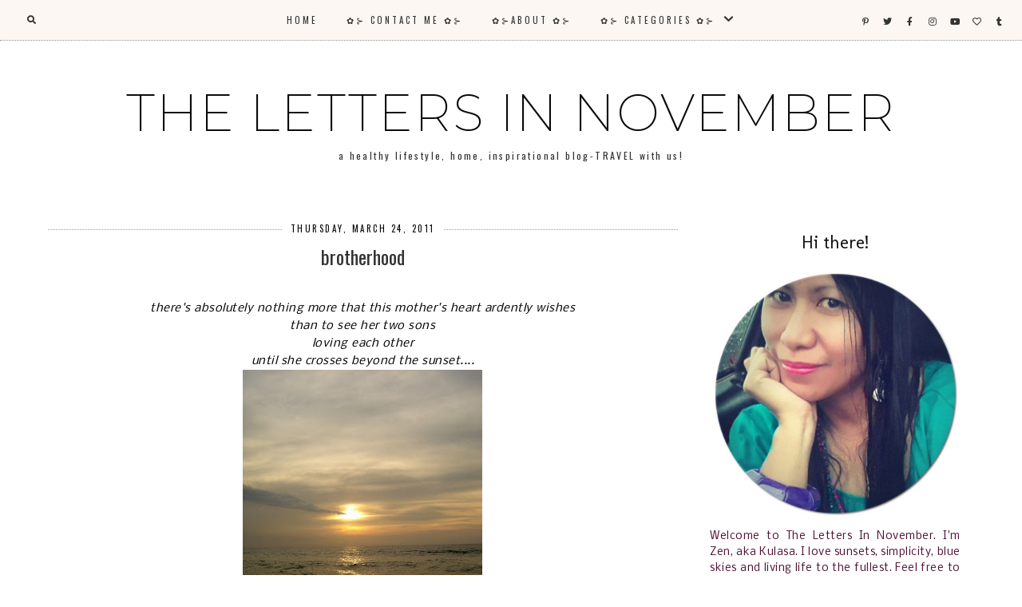

--- FILE ---
content_type: text/html; charset=utf-8
request_url: https://www.google.com/recaptcha/api2/aframe
body_size: 268
content:
<!DOCTYPE HTML><html><head><meta http-equiv="content-type" content="text/html; charset=UTF-8"></head><body><script nonce="R-XLSWqLx7TWwo0H_eAfLA">/** Anti-fraud and anti-abuse applications only. See google.com/recaptcha */ try{var clients={'sodar':'https://pagead2.googlesyndication.com/pagead/sodar?'};window.addEventListener("message",function(a){try{if(a.source===window.parent){var b=JSON.parse(a.data);var c=clients[b['id']];if(c){var d=document.createElement('img');d.src=c+b['params']+'&rc='+(localStorage.getItem("rc::a")?sessionStorage.getItem("rc::b"):"");window.document.body.appendChild(d);sessionStorage.setItem("rc::e",parseInt(sessionStorage.getItem("rc::e")||0)+1);localStorage.setItem("rc::h",'1768614913136');}}}catch(b){}});window.parent.postMessage("_grecaptcha_ready", "*");}catch(b){}</script></body></html>

--- FILE ---
content_type: text/javascript; charset=UTF-8
request_url: http://www.thelettersinnovember.com/feeds/posts/default/-/watch%20the%20sun%20going%20down?alt=json-in-script&callback=related_results_labels_thumbs&max-results=6
body_size: 25906
content:
// API callback
related_results_labels_thumbs({"version":"1.0","encoding":"UTF-8","feed":{"xmlns":"http://www.w3.org/2005/Atom","xmlns$openSearch":"http://a9.com/-/spec/opensearchrss/1.0/","xmlns$blogger":"http://schemas.google.com/blogger/2008","xmlns$georss":"http://www.georss.org/georss","xmlns$gd":"http://schemas.google.com/g/2005","xmlns$thr":"http://purl.org/syndication/thread/1.0","id":{"$t":"tag:blogger.com,1999:blog-4641784269879964446"},"updated":{"$t":"2026-01-13T18:06:52.371-08:00"},"category":[{"term":"inspirational"},{"term":"health and fitness"},{"term":"travel"},{"term":"family and home"},{"term":"home improvement"},{"term":"health"},{"term":"house and home"},{"term":"parenting"},{"term":"food"},{"term":"love and relationships"},{"term":"home and family"},{"term":"beauty and fashion"},{"term":"healthy eating"},{"term":"fashion"},{"term":"shopping"},{"term":"photography"},{"term":"healthy lifestyle"},{"term":"read on parenthood"},{"term":"nature"},{"term":"read happy thoughts"},{"term":"La Union My Beloved"},{"term":"family"},{"term":"lifestyle"},{"term":"my life"},{"term":"friendship"},{"term":"guest post"},{"term":"technology"},{"term":"mental health"},{"term":"musings"},{"term":"pets"},{"term":"Gaze at the sky and clouds"},{"term":"travel adventure"},{"term":"Get Inspired to Save Mother Earth"},{"term":"case digests"},{"term":"health tips"},{"term":"healthy relationships"},{"term":"restaurants"},{"term":"healthy living"},{"term":"ramblings"},{"term":"beauty  and fashion"},{"term":"law school thoughts"},{"term":"hotel reviews"},{"term":"music"},{"term":"the OOTD series"},{"term":"marriage"},{"term":"self improvement"},{"term":"Christmas"},{"term":"happiness"},{"term":"Sunset shots"},{"term":"flowers"},{"term":"restaurant review"},{"term":"La Union"},{"term":"short stories"},{"term":"OOTD series"},{"term":"gardening"},{"term":"gadgets"},{"term":"health living"},{"term":"watch the sun going down"},{"term":"Chase wings"},{"term":"OOTD"},{"term":"education"},{"term":"movies"},{"term":"november letters"},{"term":"Meet New Friends"},{"term":"poems"},{"term":"where to eat in La Union"},{"term":"blogging"},{"term":"love thoughts"},{"term":"prayers"},{"term":"relationships"},{"term":"24\/7 thoughts"},{"term":"beauty"},{"term":"law"},{"term":"women concerns"},{"term":"Featured"},{"term":"Play in the Water"},{"term":"civil law case digests"},{"term":"letters to friends"},{"term":"movie review"},{"term":"sky"},{"term":"summer"},{"term":"weight loss"},{"term":"cooking"},{"term":"criminal law"},{"term":"critters"},{"term":"on-line shopping"},{"term":"water"},{"term":"Valentine's Day"},{"term":"case digest"},{"term":"home sweet home"},{"term":"photowalk in the Philippines"},{"term":"raising kids"},{"term":"the OOTD  series"},{"term":"I Love La Union Series"},{"term":"driving"},{"term":"entertainment"},{"term":"law notes. revised rules of court"},{"term":"love"},{"term":"mobile gadgets"},{"term":"social good"},{"term":"succession case digests"},{"term":"Hobbies"},{"term":"butterflies"},{"term":"career"},{"term":"conflict of laws digests"},{"term":"dental health"},{"term":"healthy living project"},{"term":"letters to the air"},{"term":"purpose driven"},{"term":"reflections"},{"term":"relaxation"},{"term":"sunrise"},{"term":"Marvel at God's creation"},{"term":"OOOTD"},{"term":"Wed-Fashion"},{"term":"Women's Health"},{"term":"books"},{"term":"cats and dogs"},{"term":"family dates"},{"term":"financial matters"},{"term":"fun in the kitchen"},{"term":"happy thoughts"},{"term":"healthy pastime"},{"term":"healthy thoughts"},{"term":"healthy tips"},{"term":"hotel"},{"term":"it's more fun in the Philippines"},{"term":"labor case digests"},{"term":"law school notes"},{"term":"macro"},{"term":"saving mother earth"},{"term":"shadows"},{"term":"where to stay in La Union"},{"term":"Bacnotan"},{"term":"Baguio"},{"term":"Cars"},{"term":"Panagbenga"},{"term":"Places"},{"term":"all about men"},{"term":"car review"},{"term":"environmental"},{"term":"exercise"},{"term":"fridate"},{"term":"games"},{"term":"gift ideas"},{"term":"health and home"},{"term":"heath tips"},{"term":"hotels in Baguio"},{"term":"letters to the Almighty"},{"term":"mobile applications"},{"term":"morning walks"},{"term":"my weight loss journey"},{"term":"outdoors"},{"term":"party"},{"term":"persons and family relations case digests"},{"term":"phones"},{"term":"photowalk"},{"term":"remedial law case"},{"term":"weddings"},{"term":"where to stay in Baguio"},{"term":"women's thoughts"},{"term":"work"},{"term":"Australia"},{"term":"COVID"},{"term":"Faith"},{"term":"HAIRSTYLE"},{"term":"Houston Plumber"},{"term":"Houston Plumbers"},{"term":"Houston Plumbing Company"},{"term":"Houston Plumbing Contractor"},{"term":"Houston plumbing"},{"term":"ISLAW"},{"term":"Monday health"},{"term":"Pangasinan"},{"term":"Parenting  family  and home"},{"term":"Parenting  health"},{"term":"Plumber Houston"},{"term":"Plumbers Houston"},{"term":"Plumbers in Houston"},{"term":"Plumbing Houston"},{"term":"RA 3019 cases"},{"term":"Samsung Galaxy Note II"},{"term":"Vigan"},{"term":"annulment cases"},{"term":"biking"},{"term":"bridges"},{"term":"camping"},{"term":"cause oriented"},{"term":"churches"},{"term":"criminal procedure case digests"},{"term":"daily walks"},{"term":"election case"},{"term":"evidence"},{"term":"family code"},{"term":"family code cases"},{"term":"father's day"},{"term":"fiction"},{"term":"film"},{"term":"flower shop review"},{"term":"forgiving"},{"term":"friends' travel tales"},{"term":"fruity madness"},{"term":"furniture"},{"term":"go green"},{"term":"hair care"},{"term":"happiness project"},{"term":"help change the world"},{"term":"home sweet home Philippines"},{"term":"hotels in La Union"},{"term":"internet"},{"term":"kids"},{"term":"law school"},{"term":"legal ethics case digests"},{"term":"legal matters"},{"term":"leisure"},{"term":"letters to my family"},{"term":"letters to the boys"},{"term":"life updates"},{"term":"love letters"},{"term":"love of dogs"},{"term":"medico-legal case digest"},{"term":"men's fashion"},{"term":"moon"},{"term":"moving on"},{"term":"murder case"},{"term":"native dishes"},{"term":"parties"},{"term":"pregnancy"},{"term":"punishment"},{"term":"rant"},{"term":"reflections Sunday"},{"term":"resort review"},{"term":"rules of court"},{"term":"run series"},{"term":"sandiganbayan cases"},{"term":"smartphones"},{"term":"sponsors"},{"term":"sports"},{"term":"spring"},{"term":"surfing in San Juan"},{"term":"taxation digests"},{"term":"torts and damages"},{"term":"trade fair"},{"term":"vehicles"}],"title":{"type":"text","$t":"The Letters In November"},"subtitle":{"type":"html","$t":"a healthy lifestyle, home, inspirational blog-TRAVEL with us!"},"link":[{"rel":"http://schemas.google.com/g/2005#feed","type":"application/atom+xml","href":"http:\/\/www.thelettersinnovember.com\/feeds\/posts\/default"},{"rel":"self","type":"application/atom+xml","href":"http:\/\/www.blogger.com\/feeds\/4641784269879964446\/posts\/default\/-\/watch+the+sun+going+down?alt=json-in-script\u0026max-results=6"},{"rel":"alternate","type":"text/html","href":"http:\/\/www.thelettersinnovember.com\/search\/label\/watch%20the%20sun%20going%20down"},{"rel":"hub","href":"http://pubsubhubbub.appspot.com/"},{"rel":"next","type":"application/atom+xml","href":"http:\/\/www.blogger.com\/feeds\/4641784269879964446\/posts\/default\/-\/watch+the+sun+going+down\/-\/watch+the+sun+going+down?alt=json-in-script\u0026start-index=7\u0026max-results=6"}],"author":[{"name":{"$t":"Zenserly"},"uri":{"$t":"http:\/\/www.blogger.com\/profile\/10245188930870716295"},"email":{"$t":"noreply@blogger.com"},"gd$image":{"rel":"http://schemas.google.com/g/2005#thumbnail","width":"16","height":"16","src":"https:\/\/img1.blogblog.com\/img\/b16-rounded.gif"}}],"generator":{"version":"7.00","uri":"http://www.blogger.com","$t":"Blogger"},"openSearch$totalResults":{"$t":"13"},"openSearch$startIndex":{"$t":"1"},"openSearch$itemsPerPage":{"$t":"6"},"entry":[{"id":{"$t":"tag:blogger.com,1999:blog-4641784269879964446.post-5787880574366950478"},"published":{"$t":"2016-04-28T17:07:00.003-07:00"},"updated":{"$t":"2022-04-03T05:05:34.852-07:00"},"category":[{"scheme":"http://www.blogger.com/atom/ns#","term":"family and home"},{"scheme":"http://www.blogger.com/atom/ns#","term":"flowers"},{"scheme":"http://www.blogger.com/atom/ns#","term":"inspirational"},{"scheme":"http://www.blogger.com/atom/ns#","term":"Marvel at God's creation"},{"scheme":"http://www.blogger.com/atom/ns#","term":"nature"},{"scheme":"http://www.blogger.com/atom/ns#","term":"photography"},{"scheme":"http://www.blogger.com/atom/ns#","term":"reflections"},{"scheme":"http://www.blogger.com/atom/ns#","term":"relationships"},{"scheme":"http://www.blogger.com/atom/ns#","term":"Sunset shots"},{"scheme":"http://www.blogger.com/atom/ns#","term":"watch the sun going down"}],"title":{"type":"text","$t":"Beyond the Sunset"},"content":{"type":"html","$t":"\u003Cdiv dir=\"ltr\" style=\"text-align: left;\" trbidi=\"on\"\u003E\n\u003Cdiv id=\"fb-root\"\u003E\n\u003C\/div\u003E\n\u003Cscript\u003E(function(d, s, id) {\n  var js, fjs = d.getElementsByTagName(s)[0];\n  if (d.getElementById(id)) return;\n  js = d.createElement(s); js.id = id;\n  js.src = \"\/\/connect.facebook.net\/en_US\/all.js#xfbml=1\";\n  fjs.parentNode.insertBefore(js, fjs);\n}(document, 'script', 'facebook-jssdk'));\u003C\/script\u003E\n\n\u003Cbr \/\u003E\n\u003Cdiv class=\"fb-like\" data-href=\"http:\/\/www.thelettersinnovember.com\/2012\/10\/beyond-sunset.html\" data-send=\"true\" data-show-faces=\"true\" data-width=\"450\"\u003E\n\u003C\/div\u003E\n\u003Cdiv dir=\"ltr\" style=\"text-align: left;\" trbidi=\"on\"\u003E\n\u003Cdiv class=\"separator\" style=\"clear: both; text-align: center;\"\u003E\n\u003Ca href=\"https:\/\/blogger.googleusercontent.com\/img\/b\/R29vZ2xl\/AVvXsEg67bV3BzE01lUsX3CtlwcX6MV7eyET7qBYgo2xC4qQgwP_VNzzumCmmtt4SGU0XOH6oay8nbnRowLHF-D66UF7ciOEi8WuhYWzGQzT5b49qh_x39_04akk9KwhTyxvwryWSE-5C5eG8Nr-\/s1600\/yello+flower.jpg\" style=\"margin-left: 1em; margin-right: 1em;\"\u003E\u003Cimg alt=\"yellow flower\" border=\"0\" height=\"426\" src=\"https:\/\/blogger.googleusercontent.com\/img\/b\/R29vZ2xl\/AVvXsEg67bV3BzE01lUsX3CtlwcX6MV7eyET7qBYgo2xC4qQgwP_VNzzumCmmtt4SGU0XOH6oay8nbnRowLHF-D66UF7ciOEi8WuhYWzGQzT5b49qh_x39_04akk9KwhTyxvwryWSE-5C5eG8Nr-\/w640-h426\/yello+flower.jpg\" title=\"yellow flower\" width=\"640\" \/\u003E\u003C\/a\u003E\u003C\/div\u003E\n\u003Cbr \/\u003E\u003Cbr \/\u003E\n\u003Ch3 style=\"margin: 0in 0in 0.0001pt; text-align: left;\"\u003E\u003Cspan style=\"background-color: transparent; color: #444444; font-family: \u0026quot;bradley hand itc\u0026quot;;\"\u003E\u003Cb\u003EDear Dad,\u003C\/b\u003E\u003C\/span\u003E\u003C\/h3\u003E\u003Ch3 style=\"margin: 0in 0in 0.0001pt; text-align: left;\"\u003E\u003Cspan style=\"background-color: transparent; color: #444444; font-family: \u0026quot;bradley hand itc\u0026quot;;\"\u003E\u003Cb\u003E\u003Cbr \/\u003E\u003C\/b\u003E\u003C\/span\u003E\u003Cspan style=\"background-color: transparent; font-family: \u0026quot;bradley hand itc\u0026quot;;\"\u003E\u003Cspan style=\"color: #444444;\"\u003E\u003Cb\u003E\u0026nbsp; \u0026nbsp; \u0026nbsp;Hi there! Hey, I came to visit the other\nday. I didn't see you. I suppose you weren't there. It was too grassy where we\nleft you. But don't worry, someone will clean up the place soon. I hope you got\nwhat I\u0026nbsp;\u003C\/b\u003E\u003C\/span\u003E\u003C\/span\u003E\u003Cspan style=\"background-color: transparent; color: #444444; font-family: \u0026quot;bradley hand itc\u0026quot;;\"\u003E\u003Cb\u003E\u003Cspan\u003Eleft for you there, a candle on the ground next to the yellow flowers.\u0026nbsp;\u003C\/span\u003E\u003C\/b\u003E\u003C\/span\u003E\u003C\/h3\u003E\u003Ch3 style=\"margin: 0in 0in 0.0001pt; text-align: left;\"\u003E\u003Cspan style=\"background-color: transparent; color: #444444; font-family: \u0026quot;bradley hand itc\u0026quot;;\"\u003E\u003Cb\u003E\u003Cspan\u003E\u003Cbr \/\u003E\u003C\/span\u003E\u003C\/b\u003E\u003C\/span\u003E\u003C\/h3\u003E\u003Ch3 style=\"margin: 0in 0in 0.0001pt; text-align: left;\"\u003E\u003Cspan style=\"background-color: transparent; color: #444444; font-family: \u0026quot;bradley hand itc\u0026quot;;\"\u003E\u003Cb\u003E\u003Cspan\u003EI\nvisited next one of your favorite places in town. You remember? that area where\nyou used to fish? where the sun meets the sky at the end of the day and where I\nused to sit around and watch you with your fish-net running towards the\nwaves...\u003C\/span\u003E\u003C\/b\u003E\u003C\/span\u003E\u003C\/h3\u003E\u003Ch3 style=\"margin: 0in 0in 0.0001pt; text-align: left;\"\u003E\u003Cspan style=\"background-color: transparent; color: #444444; font-family: \u0026quot;bradley hand itc\u0026quot;;\"\u003E\u003Cb\u003E\u003Cspan\u003E\u003Cbr \/\u003E\u003C\/span\u003E\u003C\/b\u003E\u003C\/span\u003E\u003C\/h3\u003E\u003Ch3 style=\"margin: 0in 0in 0.0001pt; text-align: left;\"\u003E\u003Cspan style=\"background-color: transparent; color: #444444; font-family: \u0026quot;bradley hand itc\u0026quot;;\"\u003E\u003Cb\u003E\u003Cspan\u003EI went there but didn't see you though I have to admit, \u003C\/span\u003E\u003Cspan\u003Ethe wind, the\nclouds, the air, the sun, the flowers...they all told me you are happy now....wherever you\nmay be......\u003Cspan style=\"font-size: large;\"\u003E\u003Co:p\u003E\u003C\/o:p\u003E\u003C\/span\u003E\u003C\/span\u003E\u003C\/b\u003E\u003C\/span\u003E\u003C\/h3\u003E\n\n\n\u003Cdiv class=\"MsoNormal\" style=\"text-align: left;\"\u003E\u003Cbr \/\u003E\u003C\/div\u003E\n\u003Cbr \/\u003E\n\u003Ca name='more'\u003E\u003C\/a\u003E\u003Cspan style=\"color: #444444;\"\u003E\u003Cbr \/\u003E\u003C\/span\u003E\u003Cdiv class=\"separator\" style=\"clear: both; text-align: center;\"\u003E\u003Ca href=\"https:\/\/blogger.googleusercontent.com\/img\/b\/R29vZ2xl\/AVvXsEjWFXFWt_kh6Z6KvKUwYDQMojGIM5iwSToqqNdSo2NEBoi6RFZVyd_Mwishlj2wjoLDFbW72hI_MfrUVyJks69ApKWPeDvfFb9U-3VVKWV3y75kRdj147AjA1bKdOFM4eqslmU2qK_GJxov\/s1600\/IMG_1630.JPG\" style=\"margin-left: 1em; margin-right: 1em;\"\u003E\u003Cspan style=\"color: #444444;\"\u003E\u003Cbr \/\u003E\u003Cimg border=\"0\" height=\"426\" src=\"https:\/\/blogger.googleusercontent.com\/img\/b\/R29vZ2xl\/AVvXsEjWFXFWt_kh6Z6KvKUwYDQMojGIM5iwSToqqNdSo2NEBoi6RFZVyd_Mwishlj2wjoLDFbW72hI_MfrUVyJks69ApKWPeDvfFb9U-3VVKWV3y75kRdj147AjA1bKdOFM4eqslmU2qK_GJxov\/w640-h426\/IMG_1630.JPG\" width=\"640\" \/\u003E\u003C\/span\u003E\u003C\/a\u003E\u003C\/div\u003E\n\u003Cbr \/\u003E\n\u003Cdiv class=\"separator\" style=\"clear: both; text-align: center;\"\u003E\n\u003Ca href=\"https:\/\/blogger.googleusercontent.com\/img\/b\/R29vZ2xl\/AVvXsEjZmBd-QD0FPzqcA7jBAceeXx-xPUHFu1av0PgsN1UVfckeUZdZ0ryL90IhZIn-0bGiIdMnZXpvWayNoOQu3_JsOULYdsTIZUPXiEzgpPlt6hpRRxAlkdiMMiFyVNxhDl2WV893NE4_uXLq\/s1600\/IMG_1652.JPG\" style=\"margin-left: 1em; margin-right: 1em;\"\u003E\u003Cimg alt=\"sunset by the bridge\" border=\"0\" height=\"252\" src=\"https:\/\/blogger.googleusercontent.com\/img\/b\/R29vZ2xl\/AVvXsEjZmBd-QD0FPzqcA7jBAceeXx-xPUHFu1av0PgsN1UVfckeUZdZ0ryL90IhZIn-0bGiIdMnZXpvWayNoOQu3_JsOULYdsTIZUPXiEzgpPlt6hpRRxAlkdiMMiFyVNxhDl2WV893NE4_uXLq\/s640\/IMG_1652.JPG\" title=\"Baroro bridge, Baroro River\" width=\"640\" \/\u003E\u003C\/a\u003E\u003C\/div\u003E\n\u003Cbr \/\u003E\n\u003Cdiv class=\"separator\" style=\"clear: both; text-align: center;\"\u003E\n\u003Ca href=\"https:\/\/blogger.googleusercontent.com\/img\/b\/R29vZ2xl\/AVvXsEhMEjzsZ8oGGDom65NIjigh8qHJ4d5qJ42i07fcwaLd81_oxfm6BU8aPkzpm8AknW_RZYTgvCp5VtMJLg_t2ZI9ciAAMIcfllzz0WjVBHqgatqYxfA1ZgAOSc-fEVoI7gn1CvkdD-7OMNor\/s1600\/IMG_1662.JPG\" style=\"margin-left: 1em; margin-right: 1em;\"\u003E\u003Cimg alt=\"calm sea\" border=\"0\" height=\"180\" src=\"https:\/\/blogger.googleusercontent.com\/img\/b\/R29vZ2xl\/AVvXsEhMEjzsZ8oGGDom65NIjigh8qHJ4d5qJ42i07fcwaLd81_oxfm6BU8aPkzpm8AknW_RZYTgvCp5VtMJLg_t2ZI9ciAAMIcfllzz0WjVBHqgatqYxfA1ZgAOSc-fEVoI7gn1CvkdD-7OMNor\/s640\/IMG_1662.JPG\" title=\"Paratong Beach, Sabangan, Paratong Bacnotan, La Union\" width=\"640\" \/\u003E\u003C\/a\u003E\u003C\/div\u003E\n\u003Cbr \/\u003E\n\u003Cdiv class=\"separator\" style=\"clear: both; text-align: center;\"\u003E\n\u003Ca href=\"https:\/\/blogger.googleusercontent.com\/img\/b\/R29vZ2xl\/AVvXsEhn-B8weqN6vR7qJTzLeSos99-xR-e9GykjjiEq_ayxeDAP6kQWdKzFxr6h45DTZw8_95IvbVO17R8uJMme9ZyVDSH-URRRdSS7Lb53PVguL8s9VtBhaiyVnR2j0jRGtj3SaFE0ttWRwV87\/s1600\/IMG_1664.JPG\" style=\"margin-left: 1em; margin-right: 1em;\"\u003E\u003Cimg alt=\"calm waters below the bridge\" border=\"0\" height=\"338\" src=\"https:\/\/blogger.googleusercontent.com\/img\/b\/R29vZ2xl\/AVvXsEhn-B8weqN6vR7qJTzLeSos99-xR-e9GykjjiEq_ayxeDAP6kQWdKzFxr6h45DTZw8_95IvbVO17R8uJMme9ZyVDSH-URRRdSS7Lb53PVguL8s9VtBhaiyVnR2j0jRGtj3SaFE0ttWRwV87\/s640\/IMG_1664.JPG\" title=\"Baroro Bridge, Water under the bridge\" width=\"640\" \/\u003E\u003C\/a\u003E\u003C\/div\u003E\n\u003Cbr \/\u003E\n\u003Cdiv style=\"text-align: center;\"\u003E\u003Ca href=\"https:\/\/blogger.googleusercontent.com\/img\/b\/R29vZ2xl\/AVvXsEirryfZyNn1-zcz6zV3qJg-s6EPs7PAGKoPFifb0kbXO2vrhqtLIPx6sHhT7ATJbNao41QfpCj1S4pFwClafb09ndKvmzvUBedizZxT318fURS5DNhV9D2paw1vYuoO0jL5AC8lTHOa_U6y\/s1600\/IMG_1666.JPG\" style=\"clear: left; float: left; margin-bottom: 1em; margin-left: 1em;\"\u003E\u003Cimg border=\"0\" height=\"426\" src=\"https:\/\/blogger.googleusercontent.com\/img\/b\/R29vZ2xl\/AVvXsEirryfZyNn1-zcz6zV3qJg-s6EPs7PAGKoPFifb0kbXO2vrhqtLIPx6sHhT7ATJbNao41QfpCj1S4pFwClafb09ndKvmzvUBedizZxT318fURS5DNhV9D2paw1vYuoO0jL5AC8lTHOa_U6y\/w640-h426\/IMG_1666.JPG\" width=\"640\" \/\u003E\u003C\/a\u003E\u003C\/div\u003E\n\u003Cbr \/\u003E\n\u003Cdiv class=\"separator\" style=\"clear: both; text-align: center;\"\u003E\n\u003Ca href=\"https:\/\/blogger.googleusercontent.com\/img\/b\/R29vZ2xl\/AVvXsEiqXAjOeOn6OuWIBwKXu8TUOIUMuMCkkZYkpehMDfjxKHgD8kSlVOighQ5_8YGSQpCTNHW1gVWHkM9j9Vwx-_I0JoH9TS8vY8KY3zFcOxyOpJWa9EEOP8HL67Icnr7fyeXSsk4zuPY9g6Mu\/s1600\/IMG_1696.JPG\" style=\"margin-left: 1em; margin-right: 1em;\"\u003E\u003Cimg border=\"0\" height=\"426\" src=\"https:\/\/blogger.googleusercontent.com\/img\/b\/R29vZ2xl\/AVvXsEiqXAjOeOn6OuWIBwKXu8TUOIUMuMCkkZYkpehMDfjxKHgD8kSlVOighQ5_8YGSQpCTNHW1gVWHkM9j9Vwx-_I0JoH9TS8vY8KY3zFcOxyOpJWa9EEOP8HL67Icnr7fyeXSsk4zuPY9g6Mu\/w640-h426\/IMG_1696.JPG\" width=\"640\" \/\u003E\u003C\/a\u003E\u003C\/div\u003E\n\u003Cbr \/\u003E\n\u003Cdiv style=\"text-align: center;\"\u003E\n\u003Ca href=\"https:\/\/blogger.googleusercontent.com\/img\/b\/R29vZ2xl\/AVvXsEj0cZbdNgVa4y_rOvTpk8D1gWUoKVZxhuFSBa6QzFJmIFw1FmaD91RpcdzQc1_VrR3Wr_95V3AYEhMT0grdGxOMtnR7Hat-_vOCQLOn5yUE-HTW6ftQyuHgyReMqCGN7P2194anzEkRHoR1\/s1600\/IMG_1705.JPG\" style=\"margin-left: 1em; margin-right: 1em;\"\u003E\u003Cimg alt=\"bright orange flower\" border=\"0\" height=\"426\" src=\"https:\/\/blogger.googleusercontent.com\/img\/b\/R29vZ2xl\/AVvXsEj0cZbdNgVa4y_rOvTpk8D1gWUoKVZxhuFSBa6QzFJmIFw1FmaD91RpcdzQc1_VrR3Wr_95V3AYEhMT0grdGxOMtnR7Hat-_vOCQLOn5yUE-HTW6ftQyuHgyReMqCGN7P2194anzEkRHoR1\/w640-h426\/IMG_1705.JPG\" title=\"orange flower\" width=\"640\" \/\u003E\u003C\/a\u003E\u003C\/div\u003E\n\u003Cbr \/\u003E\n\u003Cdiv style=\"text-align: center;\"\u003E\u003Ca href=\"https:\/\/blogger.googleusercontent.com\/img\/b\/R29vZ2xl\/AVvXsEgQbHc297p5X0UARB85s1aOeoo4DYReuMpK1SNLE4EctIBtWXyn9Y04fIpa23W4ySTgca63EXO7Uh50FnII3g2peWseq4sYhMAfi2UzycFvmC7dJPn25f6fK-uxmGhHoCyGtVlp9omroewi\/s1600\/IMG_1697.JPG\"\u003E\u003Cimg border=\"0\" height=\"426\" src=\"https:\/\/blogger.googleusercontent.com\/img\/b\/R29vZ2xl\/AVvXsEgQbHc297p5X0UARB85s1aOeoo4DYReuMpK1SNLE4EctIBtWXyn9Y04fIpa23W4ySTgca63EXO7Uh50FnII3g2peWseq4sYhMAfi2UzycFvmC7dJPn25f6fK-uxmGhHoCyGtVlp9omroewi\/w640-h426\/IMG_1697.JPG\" width=\"640\" \/\u003E\u003C\/a\u003E\u003C\/div\u003E\n\u003Cbr \/\u003E\n\u003Cdiv class=\"separator\" style=\"clear: both; text-align: center;\"\u003E\n\u003Ca href=\"https:\/\/blogger.googleusercontent.com\/img\/b\/R29vZ2xl\/AVvXsEi0E6LmSUHiVRKWFfZSRj-Lh4zs7fFOSe5EDZjtC4FrArSxhVMLyltVf_564XxhRR2_S1pKbLt42uoVKbvYtEV95t1dOKgGqMVz77XjXhPu63W17IK6mXjL54Ovw7JkkihcGnR7Gra7D3KV\/s1600\/IMG_1699.JPG\" style=\"margin-left: 1em; margin-right: 1em;\"\u003E\u003Cimg alt=\"pink colorful sky\" border=\"0\" height=\"514\" src=\"https:\/\/blogger.googleusercontent.com\/img\/b\/R29vZ2xl\/AVvXsEi0E6LmSUHiVRKWFfZSRj-Lh4zs7fFOSe5EDZjtC4FrArSxhVMLyltVf_564XxhRR2_S1pKbLt42uoVKbvYtEV95t1dOKgGqMVz77XjXhPu63W17IK6mXjL54Ovw7JkkihcGnR7Gra7D3KV\/w640-h514\/IMG_1699.JPG\" title=\"pink sky\" width=\"640\" \/\u003E\u003C\/a\u003E\u003C\/div\u003E\n\u003Cbr \/\u003E\n\u003Cdiv class=\"separator\" style=\"clear: both; text-align: center;\"\u003E\n\u003Ca href=\"https:\/\/blogger.googleusercontent.com\/img\/b\/R29vZ2xl\/AVvXsEgDYQhPYS3SCzKRRHuBWnQZ3dDV_wRYVXXKzJqRKl7rNrXCA8MSQevoo9ABMqH9nuerESBx9UvLKWXVux0YZusSvWql6PI5KfLewZJDJb9xsAGJGxV2V-hDQfY_ilJ3ORu1yvTzCCUtZ2JT\/s1600\/IMG_1700.JPG\" style=\"margin-left: 1em; margin-right: 1em;\"\u003E\u003Cimg border=\"0\" height=\"378\" src=\"https:\/\/blogger.googleusercontent.com\/img\/b\/R29vZ2xl\/AVvXsEgDYQhPYS3SCzKRRHuBWnQZ3dDV_wRYVXXKzJqRKl7rNrXCA8MSQevoo9ABMqH9nuerESBx9UvLKWXVux0YZusSvWql6PI5KfLewZJDJb9xsAGJGxV2V-hDQfY_ilJ3ORu1yvTzCCUtZ2JT\/w640-h378\/IMG_1700.JPG\" width=\"640\" \/\u003E\u003C\/a\u003E\u003C\/div\u003E\n\u003Cbr \/\u003E\n\u003Cdiv class=\"separator\" style=\"clear: both; text-align: center;\"\u003E\n\u003C\/div\u003E\n\u003Cbr \/\u003E\n\u003Cdiv class=\"separator\" style=\"clear: both; text-align: center;\"\u003E\n\u003C\/div\u003E\n\u003Cbr \/\u003E\n\u003Cdiv style=\"text-align: center;\"\u003E\u003Ca href=\"https:\/\/blogger.googleusercontent.com\/img\/b\/R29vZ2xl\/AVvXsEj9nacK5tiJ9I0HdJCxIzDEbiMYCpkU59n0KDtC3cCMBdKQ7q9cPvawShn6v4a3CT3J30EDEY8iNrYRvKq0FxqH6HOrSOapqbcJKsXqXnBzZ6gBjg0P-C_WsWtotY5v5_D9zN13eI5horJt\/s1600\/IMG_1714.JPG\"\u003E\u003Cimg border=\"0\" height=\"270\" src=\"https:\/\/blogger.googleusercontent.com\/img\/b\/R29vZ2xl\/AVvXsEj9nacK5tiJ9I0HdJCxIzDEbiMYCpkU59n0KDtC3cCMBdKQ7q9cPvawShn6v4a3CT3J30EDEY8iNrYRvKq0FxqH6HOrSOapqbcJKsXqXnBzZ6gBjg0P-C_WsWtotY5v5_D9zN13eI5horJt\/w640-h270\/IMG_1714.JPG\" width=\"640\" \/\u003E\u003C\/a\u003E\u003C\/div\u003E\u003Cdiv class=\"separator\" style=\"clear: both; text-align: center;\"\u003E\n\u003C\/div\u003E\n\u003Cbr \/\u003E\n\u003Cdiv class=\"separator\" style=\"clear: both; text-align: center;\"\u003E\n\u003Ca href=\"https:\/\/blogger.googleusercontent.com\/img\/b\/R29vZ2xl\/AVvXsEiER2k1etZaBBfO1b0uyT3SuaTeT6RxLz4vy4q4XkABANflIXUDwUAMNzfON5LSy3wozsb4_MU4a1Zf84pKDNqLQKLUzI-fpU7kbczoE0jOOnsgBqA1WsaveL7SifYaNMOG96YWB9DxPwm8\/s1600\/IMG_1715.JPG\" style=\"margin-left: 1em; margin-right: 1em;\"\u003E\u003Cimg border=\"0\" height=\"266\" src=\"https:\/\/blogger.googleusercontent.com\/img\/b\/R29vZ2xl\/AVvXsEiER2k1etZaBBfO1b0uyT3SuaTeT6RxLz4vy4q4XkABANflIXUDwUAMNzfON5LSy3wozsb4_MU4a1Zf84pKDNqLQKLUzI-fpU7kbczoE0jOOnsgBqA1WsaveL7SifYaNMOG96YWB9DxPwm8\/s640\/IMG_1715.JPG\" width=\"640\" \/\u003E\u003C\/a\u003E\u003C\/div\u003E\n\u003Cspan style=\"background-color: black;\"\u003E\u003Cbr \/\u003E\u003C\/span\u003E\n\u003Cbr \/\u003E\n\u003Cdiv style=\"margin-bottom: .0001pt; margin: 0in; text-align: left;\"\u003E\n\u003Cdiv style=\"text-align: center;\"\u003E\n\u003Ch3 style=\"margin: 0in 0in 0.0001pt; text-align: center;\"\u003E\u003Cspan style=\"color: #444444;\"\u003E\u003Cb\u003E\u003Cspan style=\"background-color: white; font-family: \u0026quot;bradley hand itc\u0026quot;; font-size: 13.5pt;\"\u003E.....and I know that someday, we will meet again...to watch the sunset\ntogether...if it does set too...\u003Cbr \/\u003E\u003C\/span\u003E\u003C\/b\u003E\u003C\/span\u003E\u003Cspan style=\"color: #444444;\"\u003E\u003Cb\u003E\u003Cspan style=\"font-family: \u0026quot;bradley hand itc\u0026quot;; font-size: 13.5pt;\"\u003E\u003Cspan style=\"background-color: white;\"\u003Ein\nheaven....\u003Cbr \/\u003E\u003C\/span\u003E\u003C\/span\u003E\u003C\/b\u003E\u003C\/span\u003E\u003Cb\u003E\u003Cspan style=\"background-color: transparent; font-family: \u0026quot;bradley hand itc\u0026quot;; font-size: 13.5pt;\"\u003ELove,\u003Cbr \/\u003E\u003C\/span\u003E\u003C\/b\u003E\u003Cspan style=\"font-family: \u0026quot;bradley hand itc\u0026quot;; font-size: medium;\"\u003E\u003Cb style=\"background-color: transparent;\"\u003EZenserly\u003C\/b\u003E\u003C\/span\u003E\u003C\/h3\u003E\n\u003C\/div\u003E\n\u003C\/div\u003E\n\n\n\n\u003Cdiv style=\"margin: 0in 0in 0.0001pt; text-align: center;\"\u003E\n\u003Cbr \/\u003E\u003C\/div\u003E\n\u003Cdiv style=\"text-align: center;\"\u003E\n\u003Cbr \/\u003E\u003C\/div\u003E\n\u003Cdiv style=\"text-align: center;\"\u003E\n\u003Cbr \/\u003E\u003C\/div\u003E\n\u003Cdiv style=\"text-align: center;\"\u003E\n\u003Cimg alt=\"Calachuchi flower, pink flowers\" src=\"https:\/\/blogger.googleusercontent.com\/img\/b\/R29vZ2xl\/AVvXsEh3lpDAz6IlrTAwZ2iADCqFbYOmvicAkylxuUUI0Ag7KEr8eSJ9GsaCZsvWNmXyDd4eyhGHMWOiX-C58abZDJkf8dQfwIgP2o1qu4IHke-B3jk8U3Xu2HiacvHaSYdSzANli7p7hhpbR-7T\/s400\/IMG_1704.JPG\" title=\"pink Calachuchi\" \/\u003E\u003C\/div\u003E\n\u003Cdiv style=\"text-align: center;\"\u003E\n\u003Cbr \/\u003E\u003C\/div\u003E\n\u003Cdiv style=\"text-align: center;\"\u003E\n\u003Cspan style=\"font-family: \u0026quot;bradley hand itc\u0026quot;; line-height: 115%;\"\u003E\u003Cb\u003E\u003Cspan style=\"font-size: large;\"\u003Ea post, in memory of my dad\u003C\/span\u003E\u003C\/b\u003E\u003C\/span\u003E\u003C\/div\u003E\n\u003Cdiv style=\"text-align: center;\"\u003E\n\u003Cbr \/\u003E\u003C\/div\u003E\n\u003Cdiv class=\"separator\" style=\"clear: both; text-align: center;\"\u003E\n\u003C\/div\u003E\n\u003Cdiv class=\"separator\" style=\"clear: both; text-align: center;\"\u003E\n\u003C\/div\u003E\n\u003Cdiv style=\"text-align: center;\"\u003E\u003Ca href=\"https:\/\/blogger.googleusercontent.com\/img\/b\/R29vZ2xl\/AVvXsEiW8RP6ncG9dvjxc2CpCXRrh0NqcCQ4GuZvyMFYU5YpX8auVzSHdg0m1_QamJNhVxRyoI7f2oMdmRlLhPSTBCnQpgTPzsQ5BgE3geMcWDy-clFSZlisCFYTLi_9jHpFswMBz9GyCIHPi8np\/s1600\/dadt.jpg\"\u003E\u003Cimg border=\"0\" height=\"640\" src=\"https:\/\/blogger.googleusercontent.com\/img\/b\/R29vZ2xl\/AVvXsEiW8RP6ncG9dvjxc2CpCXRrh0NqcCQ4GuZvyMFYU5YpX8auVzSHdg0m1_QamJNhVxRyoI7f2oMdmRlLhPSTBCnQpgTPzsQ5BgE3geMcWDy-clFSZlisCFYTLi_9jHpFswMBz9GyCIHPi8np\/w550-h640\/dadt.jpg\" width=\"550\" \/\u003E\u003C\/a\u003E\u003C\/div\u003E\u003Cdiv class=\"separator\" style=\"clear: both; text-align: center;\"\u003E\n\u003C\/div\u003E\u003Cdiv class=\"separator\" style=\"clear: both; text-align: center;\"\u003E\u003Cbr \/\u003E\u003C\/div\u003E\u003Cdiv class=\"separator\" style=\"clear: both; text-align: center;\"\u003E\u003C\/div\u003E\u003Cdiv class=\"separator\" style=\"clear: both; text-align: left;\"\u003E\u003Cbr \/\u003E\u003C\/div\u003E\n\u003Cdiv style=\"text-align: center;\"\u003E\u003C\/div\u003E\n\u003Cdiv style=\"text-align: center;\"\u003E\u003Ca href=\"https:\/\/blogger.googleusercontent.com\/img\/b\/R29vZ2xl\/AVvXsEi60RZN5gF7j6CYVAhZ35yVOW8pkbkBQWnPZVxrB9b6l_AM2A0CFAxEnaexxtoPTwTjmU0kyWiLkVihi76DWFSKlD47-N1og4gtqn2cHGZw8HJAjSt3VWdStVvHSAca_-AtD3Np-TWPZtAw\/s1600\/IMG_1746.JPG\"\u003E\u003Cimg border=\"0\" height=\"426\" src=\"https:\/\/blogger.googleusercontent.com\/img\/b\/R29vZ2xl\/AVvXsEi60RZN5gF7j6CYVAhZ35yVOW8pkbkBQWnPZVxrB9b6l_AM2A0CFAxEnaexxtoPTwTjmU0kyWiLkVihi76DWFSKlD47-N1og4gtqn2cHGZw8HJAjSt3VWdStVvHSAca_-AtD3Np-TWPZtAw\/w640-h426\/IMG_1746.JPG\" width=\"640\" \/\u003E\u003C\/a\u003E\u003C\/div\u003E\n\u003Cdiv style=\"text-align: center;\"\u003E\n\u003Cbr \/\u003E\n\u003Cdiv style=\"-webkit-text-stroke-width: 0px; color: black; font-family: \u0026quot;Times New Roman\u0026quot;; font-size: medium; font-style: normal; font-variant: normal; font-weight: normal; letter-spacing: normal; line-height: normal; orphans: auto; text-align: center; text-indent: 0px; text-transform: none; white-space: normal; widows: auto; word-spacing: 0px;\"\u003E\n\u003C\/div\u003E\n\u003Cbr \/\u003E\n\u003Ciframe allowfullscreen=\"\" frameborder=\"0\" height=\"270\" src=\"http:\/\/www.youtube.com\/embed\/7yWjfvcPuL8?fs=1\" width=\"480\"\u003E\u003C\/iframe\u003E\u003C\/div\u003E\n\u003Cdiv style=\"text-align: center;\"\u003E\nthank you for your precious time.....\u003C\/div\u003E\u003Cdiv style=\"text-align: center;\"\u003E\u003Cbr \/\u003E\u003C\/div\u003E\n\u003Ch3 style=\"text-align: center;\"\u003E\u003Cspan style=\"font-family: georgia, \u0026quot;times new roman\u0026quot;, serif; font-size: small;\"\u003EI was already done publishing this post when out of the blue I remembered a line from this song which dad used to love listening to and singing...the sentimental part of me thinks he must want me to share it with you...searched it on youtube, found many versions which didn't work on blogger...almost gave up until I found this piano and vocals rendition of someone whose voice I know you will love when you hit the play button....\"Try to Remember\"...\u003C\/span\u003E\u003C\/h3\u003E\u003Cdiv\u003E\u003Cspan style=\"font-family: georgia, \u0026quot;times new roman\u0026quot;, serif; font-size: small;\"\u003E\u003Cbr \/\u003E\u003C\/span\u003E\u003C\/div\u003E\n\u003Cdiv class=\"separator\" style=\"clear: both; text-align: center;\"\u003E\n\u003C\/div\u003E\n\u003Cdiv style=\"text-align: center;\"\u003E\n\u003Cbr \/\u003E\u003C\/div\u003E\n\u003Cdiv style=\"text-align: center;\"\u003Emy share for \u003Cspan style=\"color: white;\"\u003E\u003Ca href=\"http:\/\/skyley.blogspot.com\/\" target=\"_blank\"\u003ESkyWatchFriday\u003C\/a\u003E :)\u003C\/span\u003E\u003Cbr \/\u003E\n\u003Cbr \/\u003E\n\u003Ch2 style=\"border-bottom-color: rgb(0, 0, 0); border-bottom-style: solid; border-bottom-width: 1px; border-bottom: 1px solid rgb(0, 0, 0); font-family: \u0026quot;Luckiest Guy\u0026quot;; font-size: 14px; margin: 0px -15px; padding: 0.6em 15px 0.5em; position: relative; text-align: center; text-shadow: rgb(0, 0, 0) 0px 0px -1px;\"\u003E\n✿⊱╮✿⊱╮✿⊱✿⊱╮\u003C\/h2\u003E\n\u003C\/div\u003E\n\u003Cdiv style=\"text-align: center;\"\u003E\n\u003Cbr \/\u003E\n\u003Cbr \/\u003E\n\u003Cdiv class=\"separator\" style=\"clear: both; text-align: center;\"\u003E\n\u003Ca href=\"https:\/\/blogger.googleusercontent.com\/img\/b\/R29vZ2xl\/AVvXsEhsA3J13UE7_Q1AClCIDUdWAsHktH6qtZJNeY_DMVvA2InJ8t3p8ArapuXHCN-fnOWBIZG9D7VMIu_DH6bMeA2LQo7c-5W40IvT6oCt2IzDVUUh3Qv-QzILATNPU1GL113EueRKjIU7VPhE\/s1600\/the+letters.jpg\" style=\"margin-left: 1em; margin-right: 1em;\"\u003E\u003Cimg border=\"0\" height=\"108\" src=\"https:\/\/blogger.googleusercontent.com\/img\/b\/R29vZ2xl\/AVvXsEhsA3J13UE7_Q1AClCIDUdWAsHktH6qtZJNeY_DMVvA2InJ8t3p8ArapuXHCN-fnOWBIZG9D7VMIu_DH6bMeA2LQo7c-5W40IvT6oCt2IzDVUUh3Qv-QzILATNPU1GL113EueRKjIU7VPhE\/s200\/the+letters.jpg\" width=\"200\" \/\u003E\u003C\/a\u003E\u003C\/div\u003E\nfrom my humble world to yours\u003Cbr \/\u003E\n(special thanks to Betchai of \u003Ca href=\"http:\/\/www.thejoysofsimplelife.com\/\" target=\"_blank\"\u003E\u003Cb\u003EThe Joys of Simple Life\u003C\/b\u003E\u003C\/a\u003E for inspiring me once upon a time to capture memories)\u003Cbr \/\u003E\n\u003Cdiv id=\"fb-root\"\u003E\n\u003C\/div\u003E\n\u003Cscript\u003E(function(d, s, id) {\n  var js, fjs = d.getElementsByTagName(s)[0];\n  if (d.getElementById(id)) return;\n  js = d.createElement(s); js.id = id;\n  js.src = \"\/\/connect.facebook.net\/en_US\/all.js#xfbml=1\";\n  fjs.parentNode.insertBefore(js, fjs);\n}(document, 'script', 'facebook-jssdk'));\u003C\/script\u003E\n\n\u003Cbr \/\u003E\n\u003Cdiv class=\"fb-like\" data-href=\"http:\/\/www.thelettersinnovember.com\/2012\/10\/beyond-sunset.html\" data-send=\"true\" data-show-faces=\"true\" data-width=\"450\"\u003E\n\u003C\/div\u003E\n\n\u003Cbr \/\u003E\n\u003Cdiv class=\"MsoNormal\"\u003E\n\u003Cb\u003E\u003Cspan style=\"font-family: \u0026quot;bradley hand itc\u0026quot;;\"\u003Eas always you may leave your comments on\nthe comment box for facebook, hotmail, AOL and yahoo or use the default blogger\ncomment box below this post\u0026nbsp;\u003C\/span\u003E\u003C\/b\u003E\u003C\/div\u003E\n\u003Cdiv class=\"MsoNormal\"\u003E\n\u003Cb\u003E\u003Cspan style=\"font-family: \u0026quot;bradley hand itc\u0026quot;;\"\u003E-or you may get in touch with me too using\nmy e-mail add \u003Ca href=\"mailto:ylresnezpagaduan@yahoo.com\"\u003Eylresnezpagaduan@yahoo.com\u003C\/a\u003E\nand the letters in november’s facebook page \u003C\/span\u003E\u003C\/b\u003E\u003Ca href=\"http:\/\/www.facebook.com\/thelettersinnovember\"\u003Ehttp:\/\/www.facebook.com\/thelettersinnovember\u003C\/a\u003E\u003Cb\u003E\u003Cspan style=\"font-family: \u0026quot;bradley hand itc\u0026quot;;\"\u003E\u003Co:p\u003E\u003C\/o:p\u003E\u003C\/span\u003E\u003C\/b\u003E\u003C\/div\u003E\n\u003Cdiv class=\"MsoNormal\"\u003E\n\u003Cbr \/\u003E\u003C\/div\u003E\n\u003Cdiv class=\"MsoNormal\"\u003E\n\u003Cbr \/\u003E\u003C\/div\u003E\n\u003Cbr \/\u003E\n\u003Cdiv style=\"text-align: left;\"\u003E\n\u003Cbr \/\u003E\u003C\/div\u003E\n\u003C\/div\u003E\n\u003C\/div\u003E\n\u003Cdiv id=\"fb-root\"\u003E\n\u003C\/div\u003E\n\u003Cscript\u003E(function(d, s, id) {\n  var js, fjs = d.getElementsByTagName(s)[0];\n  if (d.getElementById(id)) return;\n  js = d.createElement(s); js.id = id;\n  js.src = \"\/\/connect.facebook.net\/en_US\/all.js#xfbml=1\";\n  fjs.parentNode.insertBefore(js, fjs);\n}(document, 'script', 'facebook-jssdk'));\u003C\/script\u003E\n\n\u003Cbr \/\u003E\n\u003Cdiv class=\"fb-comments\" data-href=\"http:\/\/www.thelettersinnovember.com\/2012\/10\/beyond-sunset.html\" data-num-posts=\"30\" data-width=\"470\"\u003E\n\u003C\/div\u003E\n\u003C\/div\u003E\n"},"link":[{"rel":"replies","type":"application/atom+xml","href":"http:\/\/www.thelettersinnovember.com\/feeds\/5787880574366950478\/comments\/default","title":"Post Comments"},{"rel":"replies","type":"text/html","href":"http:\/\/www.thelettersinnovember.com\/2012\/10\/beyond-sunset.html#comment-form","title":"36 Comments"},{"rel":"edit","type":"application/atom+xml","href":"http:\/\/www.blogger.com\/feeds\/4641784269879964446\/posts\/default\/5787880574366950478"},{"rel":"self","type":"application/atom+xml","href":"http:\/\/www.blogger.com\/feeds\/4641784269879964446\/posts\/default\/5787880574366950478"},{"rel":"alternate","type":"text/html","href":"http:\/\/www.thelettersinnovember.com\/2012\/10\/beyond-sunset.html","title":"Beyond the Sunset"}],"author":[{"name":{"$t":"Zenserly"},"uri":{"$t":"http:\/\/www.blogger.com\/profile\/10245188930870716295"},"email":{"$t":"noreply@blogger.com"},"gd$image":{"rel":"http://schemas.google.com/g/2005#thumbnail","width":"16","height":"16","src":"https:\/\/img1.blogblog.com\/img\/b16-rounded.gif"}}],"media$thumbnail":{"xmlns$media":"http://search.yahoo.com/mrss/","url":"https:\/\/blogger.googleusercontent.com\/img\/b\/R29vZ2xl\/AVvXsEg67bV3BzE01lUsX3CtlwcX6MV7eyET7qBYgo2xC4qQgwP_VNzzumCmmtt4SGU0XOH6oay8nbnRowLHF-D66UF7ciOEi8WuhYWzGQzT5b49qh_x39_04akk9KwhTyxvwryWSE-5C5eG8Nr-\/s72-w640-h426-c\/yello+flower.jpg","height":"72","width":"72"},"thr$total":{"$t":"36"}},{"id":{"$t":"tag:blogger.com,1999:blog-4641784269879964446.post-3930937019300053735"},"published":{"$t":"2012-09-11T09:23:00.000-07:00"},"updated":{"$t":"2012-12-05T21:58:45.589-08:00"},"category":[{"scheme":"http://www.blogger.com/atom/ns#","term":"Gaze at the sky and clouds"},{"scheme":"http://www.blogger.com/atom/ns#","term":"Get Inspired to Save Mother Earth"},{"scheme":"http://www.blogger.com/atom/ns#","term":"inspirational"},{"scheme":"http://www.blogger.com/atom/ns#","term":"La Union"},{"scheme":"http://www.blogger.com/atom/ns#","term":"nature"},{"scheme":"http://www.blogger.com/atom/ns#","term":"Play in the Water"},{"scheme":"http://www.blogger.com/atom/ns#","term":"read happy thoughts"},{"scheme":"http://www.blogger.com/atom/ns#","term":"reflections"},{"scheme":"http://www.blogger.com/atom/ns#","term":"saving mother earth"},{"scheme":"http://www.blogger.com/atom/ns#","term":"Sunset shots"},{"scheme":"http://www.blogger.com/atom/ns#","term":"watch the sun going down"},{"scheme":"http://www.blogger.com/atom/ns#","term":"water"}],"title":{"type":"text","$t":"Passing Happiness Around"},"content":{"type":"html","$t":"\u003Cdiv id=\"fb-root\"\u003E\u003C\/div\u003E\n\u003Cscript\u003E(function(d, s, id) {\n  var js, fjs = d.getElementsByTagName(s)[0];\n  if (d.getElementById(id)) return;\n  js = d.createElement(s); js.id = id;\n  js.src = \"\/\/connect.facebook.net\/en_US\/all.js#xfbml=1\";\n  fjs.parentNode.insertBefore(js, fjs);\n}(document, 'script', 'facebook-jssdk'));\u003C\/script\u003E\n\n\u003Cdiv class=\"fb-like\" data-href=\"http:\/\/www.thelettersinnovember.com\/2012\/05\/passing-happiness-around.html\" data-send=\"true\" data-width=\"450\" data-show-faces=\"true\"\u003E\u003C\/div\u003E\n\n\n\u003Cdiv dir=\"ltr\" style=\"text-align: left;\" trbidi=\"on\"\u003E\n\u003Cdiv dir=\"ltr\" style=\"text-align: left;\" trbidi=\"on\"\u003E\n\u003Cdiv dir=\"ltr\" style=\"text-align: left;\" trbidi=\"on\"\u003E\n\u003Cbr \/\u003E\n\u0026nbsp;\u0026nbsp;\u0026nbsp;\u0026nbsp;\u003Ci\u003E\u003Cspan style=\"font-size: x-large;\"\u003E Today\u003C\/span\u003E\u003C\/i\u003E I saw \u003Ca href=\"http:\/\/www.thelettersinnovember.com\/2012\/03\/secret-to-happiness.html\" style=\"color: black;\" target=\"_blank\"\u003Eanother child \u003C\/a\u003Ewho once again made me feel so contented and happy. She seemed to be chanting while walking along the shore barefooted in comfortable loose clothes with hair freely swaying with the wind. \u003Cbr \/\u003E\n\u003Cdiv dir=\"ltr\" style=\"text-align: left;\" trbidi=\"on\"\u003E\n\u003Cbr \/\u003E\n\u003Cdiv class=\"separator\" style=\"clear: both; text-align: center;\"\u003E\n\u003Ca href=\"https:\/\/blogger.googleusercontent.com\/img\/b\/R29vZ2xl\/AVvXsEgvxp7b15UayFyQEWaTVBtDT_zCal-FFpKjPEi0SAojYibPn0NhlvCPI49gRk0V56p1KDMg8m9OPXIdrQ_QuyDq9oHdUhDI0SLJN021hYZORPxfNqTTEis8uC7WOFUAlaTUfOThyEZT9Vcw\/s1600\/IMG_6287.JPG\" imageanchor=\"1\" style=\"clear: right; float: right; margin-bottom: 1em; margin-left: 1em;\"\u003E\u003Cimg border=\"0\" height=\"640\" src=\"https:\/\/blogger.googleusercontent.com\/img\/b\/R29vZ2xl\/AVvXsEgvxp7b15UayFyQEWaTVBtDT_zCal-FFpKjPEi0SAojYibPn0NhlvCPI49gRk0V56p1KDMg8m9OPXIdrQ_QuyDq9oHdUhDI0SLJN021hYZORPxfNqTTEis8uC7WOFUAlaTUfOThyEZT9Vcw\/s640\/IMG_6287.JPG\" width=\"534\" \/\u003E\u0026nbsp; \u003C\/a\u003E\u003C\/div\u003E\n\u0026nbsp;\u0026nbsp;\u0026nbsp;\u0026nbsp; It was almost sunset and I was spending time at the surfing area with a good friend after visiting the wake of a high school batch mate's dad. As always stricken with grief at the news of someone traveling to the afterlife having experienced myself the pain of losing someone in this lifetime I was in a contemplative mood. I complained a lot about the sky not being royal blue this afternoon and my friend did not know whether to laugh at me or to scold me. I realized I was being unreasonable when my friend spotted this little girl who totally took my attention away from melancholy.\u003Cbr \/\u003E\n\u003Cbr \/\u003E\n\u003Cbr \/\u003E\n\u003Cbr \/\u003E\n\u003Cbr \/\u003E\n\u003Cbr \/\u003E\n\u003Cbr \/\u003E\n\u003Cbr \/\u003E\n\u003Ca name='more'\u003E\u003C\/a\u003E\u003Cbr \/\u003E\n\u003Cbr \/\u003E\n\u003Cbr \/\u003E\n\u003Cdiv class=\"separator\" style=\"clear: both; text-align: center;\"\u003E\n\u003Ca href=\"https:\/\/blogger.googleusercontent.com\/img\/b\/R29vZ2xl\/AVvXsEhKZ8SAQUKXGrViqVq1q8eooYUrVfK1f5dgbf_sQ1sDxOCpr-9_147BHwjt49_82dmMWw-6cawSIzCeNP-66mnXe25FOl6MAlPIgBJMuNxSrWdMFU-FmySdb_zg3BcgcnuT2lmnjE2JBJ3a\/s1600\/IMG_6288.JPG\" imageanchor=\"1\" style=\"clear: left; float: left; margin-bottom: 1em; margin-right: 1em;\"\u003E\u003Cimg border=\"0\" height=\"640\" src=\"https:\/\/blogger.googleusercontent.com\/img\/b\/R29vZ2xl\/AVvXsEhKZ8SAQUKXGrViqVq1q8eooYUrVfK1f5dgbf_sQ1sDxOCpr-9_147BHwjt49_82dmMWw-6cawSIzCeNP-66mnXe25FOl6MAlPIgBJMuNxSrWdMFU-FmySdb_zg3BcgcnuT2lmnjE2JBJ3a\/s640\/IMG_6288.JPG\" width=\"532\" \/\u003E\u003C\/a\u003E\u003C\/div\u003E\n\u003Cbr \/\u003E\n\u003Cbr \/\u003E\n\u003Cbr \/\u003E\nThere she was with huge, determined strides chasing time. The atmosphere could have been surreal to her innocent mind. What with the sky turning gold from gray; the vastness of the sea with water running to and fro in undulating motion; the wind blowing kisses to everyone's cheeks; the rays of the sun kissing ground; the jingle of laughter and cheers stirring twilight into a harmony of lights and sounds. I watched her closely and chased her every move realizing that I wasn't actually running after just the figure of a little girl but after my very own dose of happiness for the day....\u003Cbr \/\u003E\n\u003Cdiv class=\"separator\" style=\"clear: both; text-align: center;\"\u003E\n\u003Ca href=\"https:\/\/blogger.googleusercontent.com\/img\/b\/R29vZ2xl\/AVvXsEhCyT_cnLJACAfVV6oVPv9Ty9v-Ie9bvoPttmE2uWLpjHc8hFgB-_OwjDIs7wHXCgY5VUeXTNsWqUTxmTAUsYmDVmwjl-t1yRrbWg9QWX03LZxpiUZX-BA5JI5Q8tbgzABS7Ahlmb2wVCAQ\/s1600\/IMG_6289.JPG\" imageanchor=\"1\" style=\"margin-left: 1em; margin-right: 1em;\"\u003E\u003Cimg border=\"0\" height=\"640\" src=\"https:\/\/blogger.googleusercontent.com\/img\/b\/R29vZ2xl\/AVvXsEhCyT_cnLJACAfVV6oVPv9Ty9v-Ie9bvoPttmE2uWLpjHc8hFgB-_OwjDIs7wHXCgY5VUeXTNsWqUTxmTAUsYmDVmwjl-t1yRrbWg9QWX03LZxpiUZX-BA5JI5Q8tbgzABS7Ahlmb2wVCAQ\/s640\/IMG_6289.JPG\" width=\"534\" \/\u003E\u003C\/a\u003E\u003C\/div\u003E\n\u003Cbr \/\u003E\n\u003Cdiv class=\"separator\" style=\"clear: both; text-align: center;\"\u003E\n\u003Ca href=\"https:\/\/blogger.googleusercontent.com\/img\/b\/R29vZ2xl\/AVvXsEg7WIQavYQ96ISHqN9T7HZgdTYJTs1NdMcIt5a6t-PY1-da7WFxZxfDpp8zEjru4NwAWnnAeOi5dCSTUPzoM428gVEepniDjidESPutbDKysmYkAF-fDkfa-kCrVlo_UqiGLYsv656WbeDc\/s1600\/IMG_6290.JPG\" imageanchor=\"1\" style=\"margin-left: 1em; margin-right: 1em;\"\u003E\u003Cimg border=\"0\" height=\"640\" src=\"https:\/\/blogger.googleusercontent.com\/img\/b\/R29vZ2xl\/AVvXsEg7WIQavYQ96ISHqN9T7HZgdTYJTs1NdMcIt5a6t-PY1-da7WFxZxfDpp8zEjru4NwAWnnAeOi5dCSTUPzoM428gVEepniDjidESPutbDKysmYkAF-fDkfa-kCrVlo_UqiGLYsv656WbeDc\/s640\/IMG_6290.JPG\" width=\"534\" \/\u003E\u003C\/a\u003E\u003C\/div\u003E\n\u003Cbr \/\u003E\n\u003Cdiv class=\"separator\" style=\"clear: both; text-align: center;\"\u003E\n\u003Ca href=\"https:\/\/blogger.googleusercontent.com\/img\/b\/R29vZ2xl\/AVvXsEg2_GTC2cJdWewXGBffxyTsHewAUDvsFyYU4j9VqA4qWHM-Vo0HTw5URvyWyHpoulDU0X-eEfEbTBpBd4m5LR7w3Ri2_PNPdBu5SxUnY7xIuoJNFLIzdr5WmM53ZiERJlvxboP0bYvVB5lB\/s1600\/IMG_6297.JPG\" imageanchor=\"1\" style=\"margin-left: 1em; margin-right: 1em;\"\u003E\u003Cimg border=\"0\" height=\"640\" src=\"https:\/\/blogger.googleusercontent.com\/img\/b\/R29vZ2xl\/AVvXsEg2_GTC2cJdWewXGBffxyTsHewAUDvsFyYU4j9VqA4qWHM-Vo0HTw5URvyWyHpoulDU0X-eEfEbTBpBd4m5LR7w3Ri2_PNPdBu5SxUnY7xIuoJNFLIzdr5WmM53ZiERJlvxboP0bYvVB5lB\/s640\/IMG_6297.JPG\" width=\"536\" \/\u003E\u003C\/a\u003E\u003C\/div\u003E\n\u003Cbr \/\u003E\n\u003Cdiv class=\"separator\" style=\"clear: both; text-align: center;\"\u003E\n\u003Ca href=\"https:\/\/blogger.googleusercontent.com\/img\/b\/R29vZ2xl\/AVvXsEihREnbtoiv4lT0oDxDu4ulZ162vQBqZsWNdq_ahyphenhyphenm61r46n3y1xNNEC2jlqa0aOi5lh54VVxmLoYDoWJEr7zZQvmrOwZZTWVz8UdS8MF_80IIRLi-w88iPJTTUlXvZizRDM1nvNYt-3rQc\/s1600\/IMG_6299.JPG\" imageanchor=\"1\" style=\"margin-left: 1em; margin-right: 1em;\"\u003E\u003Cimg border=\"0\" height=\"640\" src=\"https:\/\/blogger.googleusercontent.com\/img\/b\/R29vZ2xl\/AVvXsEihREnbtoiv4lT0oDxDu4ulZ162vQBqZsWNdq_ahyphenhyphenm61r46n3y1xNNEC2jlqa0aOi5lh54VVxmLoYDoWJEr7zZQvmrOwZZTWVz8UdS8MF_80IIRLi-w88iPJTTUlXvZizRDM1nvNYt-3rQc\/s640\/IMG_6299.JPG\" width=\"534\" \/\u003E\u003C\/a\u003E\u003C\/div\u003E\n\u003Cbr \/\u003E\n\u003Cdiv class=\"separator\" style=\"clear: both; text-align: center;\"\u003E\n\u003Ca href=\"https:\/\/blogger.googleusercontent.com\/img\/b\/R29vZ2xl\/AVvXsEgv6GP-gQVckaEWY3z6M1bImKT_JKOUWFJ1xu-wn8CeflxmIGA3hlajXIcHM-q2eSPxVZ2hYTKuibDjGNCiAMT2Tx7SLB_yzyfZuzEzzTBCuitD43r8m1bLFdo5tJ6PdEeFbj1wQBP1q4R3\/s1600\/IMG_6300.JPG\" imageanchor=\"1\" style=\"margin-left: 1em; margin-right: 1em;\"\u003E\u003Cimg border=\"0\" height=\"640\" src=\"https:\/\/blogger.googleusercontent.com\/img\/b\/R29vZ2xl\/AVvXsEgv6GP-gQVckaEWY3z6M1bImKT_JKOUWFJ1xu-wn8CeflxmIGA3hlajXIcHM-q2eSPxVZ2hYTKuibDjGNCiAMT2Tx7SLB_yzyfZuzEzzTBCuitD43r8m1bLFdo5tJ6PdEeFbj1wQBP1q4R3\/s640\/IMG_6300.JPG\" width=\"534\" \/\u003E\u003C\/a\u003E\u003C\/div\u003E\n\u003Cbr \/\u003E\n\u003Cdiv class=\"separator\" style=\"clear: both; text-align: center;\"\u003E\n\u003Ca href=\"https:\/\/blogger.googleusercontent.com\/img\/b\/R29vZ2xl\/AVvXsEgc-jcxseZaHp2gcgl5fWLOB1Fg_EtzCmLL48RT7SykNPjCGLoLj-aKr3Ce7C179HNhNGEAh6PbqaCiTbMwaidj3CNv-jWwP8p5577JG0JxzIAXFvHWWuYRAsMFiL2JIFdRay6nbQbfEpjd\/s1600\/IMG_6301.JPG\" imageanchor=\"1\" style=\"margin-left: 1em; margin-right: 1em;\"\u003E\u003Cimg border=\"0\" height=\"640\" src=\"https:\/\/blogger.googleusercontent.com\/img\/b\/R29vZ2xl\/AVvXsEgc-jcxseZaHp2gcgl5fWLOB1Fg_EtzCmLL48RT7SykNPjCGLoLj-aKr3Ce7C179HNhNGEAh6PbqaCiTbMwaidj3CNv-jWwP8p5577JG0JxzIAXFvHWWuYRAsMFiL2JIFdRay6nbQbfEpjd\/s640\/IMG_6301.JPG\" width=\"534\" \/\u003E\u003C\/a\u003E\u003C\/div\u003E\n\u003Cbr \/\u003E\n\u003Cdiv class=\"separator\" style=\"clear: both; text-align: center;\"\u003E\n\u003Ca href=\"https:\/\/blogger.googleusercontent.com\/img\/b\/R29vZ2xl\/AVvXsEiQIF-0C3-ODZKeCUjqM4l8kggYpBv2IbAoZSSdQm-db-zlSISeRUFjLdj5kTJUdJusyqJvMlDQ6_BU8XrMEGKHkFjx6K8LGCRaoj79Ve-moc79gikNA6qIfR79NkucrPuBRqaZcAv20cLO\/s1600\/IMG_6302.JPG\" imageanchor=\"1\" style=\"margin-left: 1em; margin-right: 1em;\"\u003E\u003Cimg border=\"0\" height=\"640\" src=\"https:\/\/blogger.googleusercontent.com\/img\/b\/R29vZ2xl\/AVvXsEiQIF-0C3-ODZKeCUjqM4l8kggYpBv2IbAoZSSdQm-db-zlSISeRUFjLdj5kTJUdJusyqJvMlDQ6_BU8XrMEGKHkFjx6K8LGCRaoj79Ve-moc79gikNA6qIfR79NkucrPuBRqaZcAv20cLO\/s640\/IMG_6302.JPG\" width=\"534\" \/\u003E\u003C\/a\u003E\u003C\/div\u003E\n\u003Cbr \/\u003E\n\u003Cdiv class=\"separator\" style=\"clear: both; text-align: center;\"\u003E\n\u003Ca href=\"https:\/\/blogger.googleusercontent.com\/img\/b\/R29vZ2xl\/AVvXsEh9oOdG0NmL-VWFK6v2gSQWakS9tE9oeiy8wtH4l0eryHAEWRQkjpOC1n0CO0ul6CBwIA1XgqdRWTXh-gwbDAFPV4YNjd9giHg2pLckljoy7TZHJ2dtKnymtTzwiJvZ3qNmTOY0RhjOF2AU\/s1600\/IMG_6303.JPG\" imageanchor=\"1\" style=\"margin-left: 1em; margin-right: 1em;\"\u003E\u003Cimg border=\"0\" height=\"640\" src=\"https:\/\/blogger.googleusercontent.com\/img\/b\/R29vZ2xl\/AVvXsEh9oOdG0NmL-VWFK6v2gSQWakS9tE9oeiy8wtH4l0eryHAEWRQkjpOC1n0CO0ul6CBwIA1XgqdRWTXh-gwbDAFPV4YNjd9giHg2pLckljoy7TZHJ2dtKnymtTzwiJvZ3qNmTOY0RhjOF2AU\/s640\/IMG_6303.JPG\" width=\"534\" \/\u003E\u003C\/a\u003E\u003C\/div\u003E\n\u003Cbr \/\u003E\n\u003Cdiv class=\"separator\" style=\"clear: both; text-align: center;\"\u003E\n\u003Ca href=\"https:\/\/blogger.googleusercontent.com\/img\/b\/R29vZ2xl\/AVvXsEiARiQoTC4-vY1-JBalG6svyj8pglqmFV1v1GhdvMYrNETvxqodLIROLv6uErKkLzv9quDz6_xbFKLkq1OTC6qGvnFeA1WtWldNQQgoKxuJvNQQHkl_eB3QRaV2q_6hXCQb3ZrKJ4CIQb4a\/s1600\/IMG_6304.JPG\" imageanchor=\"1\" style=\"margin-left: 1em; margin-right: 1em;\"\u003E\u003Cimg border=\"0\" height=\"640\" src=\"https:\/\/blogger.googleusercontent.com\/img\/b\/R29vZ2xl\/AVvXsEiARiQoTC4-vY1-JBalG6svyj8pglqmFV1v1GhdvMYrNETvxqodLIROLv6uErKkLzv9quDz6_xbFKLkq1OTC6qGvnFeA1WtWldNQQgoKxuJvNQQHkl_eB3QRaV2q_6hXCQb3ZrKJ4CIQb4a\/s640\/IMG_6304.JPG\" width=\"532\" \/\u003E\u003C\/a\u003E\u003C\/div\u003E\n\u003Cbr \/\u003E\n\u003Cdiv class=\"separator\" style=\"clear: both; text-align: center;\"\u003E\n\u003Ca href=\"https:\/\/blogger.googleusercontent.com\/img\/b\/R29vZ2xl\/AVvXsEig7oqTnoIMe7WBk3gjOaN7jymvhwF28gEShYHMqsK9imvpfzfgL23J95_gIRb_z0bKohz1_U0eQNUCQ2bE2IvKx6aEKqQyShHEHDOpPHCn3-XMVDnAPjMF393bzdPVKWiueC-_fi4wshHy\/s1600\/IMG_6305.JPG\" imageanchor=\"1\" style=\"margin-left: 1em; margin-right: 1em;\"\u003E\u003Cimg border=\"0\" height=\"640\" src=\"https:\/\/blogger.googleusercontent.com\/img\/b\/R29vZ2xl\/AVvXsEig7oqTnoIMe7WBk3gjOaN7jymvhwF28gEShYHMqsK9imvpfzfgL23J95_gIRb_z0bKohz1_U0eQNUCQ2bE2IvKx6aEKqQyShHEHDOpPHCn3-XMVDnAPjMF393bzdPVKWiueC-_fi4wshHy\/s640\/IMG_6305.JPG\" width=\"534\" \/\u003E\u003C\/a\u003E\u003C\/div\u003E\n\u003Cbr \/\u003E\n\u003Cdiv class=\"separator\" style=\"clear: both; text-align: center;\"\u003E\n\u003Ca href=\"https:\/\/blogger.googleusercontent.com\/img\/b\/R29vZ2xl\/AVvXsEjvZ0DBnJy4dVBfQjrVN8nFLBoN2hZusDkkvUKabPlNF1eqtMO3hlxUotxe8_gAxnpvynvkaAP3dXCaHxry94Sjf6OGNcd29C8baP5O-BvmWUxt-KX_k1HdY_px11LImAfZY6G8_W1PHLd6\/s1600\/IMG_6306.JPG\" imageanchor=\"1\" style=\"margin-left: 1em; margin-right: 1em;\"\u003E\u003Cimg border=\"0\" height=\"640\" src=\"https:\/\/blogger.googleusercontent.com\/img\/b\/R29vZ2xl\/AVvXsEjvZ0DBnJy4dVBfQjrVN8nFLBoN2hZusDkkvUKabPlNF1eqtMO3hlxUotxe8_gAxnpvynvkaAP3dXCaHxry94Sjf6OGNcd29C8baP5O-BvmWUxt-KX_k1HdY_px11LImAfZY6G8_W1PHLd6\/s640\/IMG_6306.JPG\" width=\"532\" \/\u003E\u003C\/a\u003E\u003C\/div\u003E\n\u003Cbr \/\u003E\n\u003Cdiv class=\"separator\" style=\"clear: both; text-align: center;\"\u003E\n\u003Ca href=\"https:\/\/blogger.googleusercontent.com\/img\/b\/R29vZ2xl\/AVvXsEhIR9ymteCAerf7K59I_iHEXB2O5MuD7b2gV3-6lNLNswL0wj8zaeFT7pQoAKVu2n5ZJpqO4lHvBUGVFWtIHCC1IEVYc8w_NabfCEvF_z-hlBmH47t4Y4dcpU_q8iwWJogvJnZ1WctpMDyL\/s1600\/IMG_6307.JPG\" imageanchor=\"1\" style=\"margin-left: 1em; margin-right: 1em;\"\u003E\u003Cimg border=\"0\" height=\"640\" src=\"https:\/\/blogger.googleusercontent.com\/img\/b\/R29vZ2xl\/AVvXsEhIR9ymteCAerf7K59I_iHEXB2O5MuD7b2gV3-6lNLNswL0wj8zaeFT7pQoAKVu2n5ZJpqO4lHvBUGVFWtIHCC1IEVYc8w_NabfCEvF_z-hlBmH47t4Y4dcpU_q8iwWJogvJnZ1WctpMDyL\/s640\/IMG_6307.JPG\" width=\"534\" \/\u003E\u003C\/a\u003E\u003C\/div\u003E\n\u003Cbr \/\u003E\n\u003Cdiv class=\"separator\" style=\"clear: both; text-align: center;\"\u003E\n\u003Ca href=\"https:\/\/blogger.googleusercontent.com\/img\/b\/R29vZ2xl\/AVvXsEj2i3Bumah0-lcq_ZkqGn6hhME3i5pItB4oKfNU9LtnQcz3FvO-3Rv0WCIPCbERegUJ-q60urr_RXA1jB4oBVJ6QIJpZc-jq8bmfcbVptxJ51Wlnfz1jnBJgW7C7xLlHgpOWGRtcJ1pfnop\/s1600\/IMG_6308.JPG\" imageanchor=\"1\" style=\"margin-left: 1em; margin-right: 1em;\"\u003E\u003Cimg border=\"0\" height=\"640\" src=\"https:\/\/blogger.googleusercontent.com\/img\/b\/R29vZ2xl\/AVvXsEj2i3Bumah0-lcq_ZkqGn6hhME3i5pItB4oKfNU9LtnQcz3FvO-3Rv0WCIPCbERegUJ-q60urr_RXA1jB4oBVJ6QIJpZc-jq8bmfcbVptxJ51Wlnfz1jnBJgW7C7xLlHgpOWGRtcJ1pfnop\/s640\/IMG_6308.JPG\" width=\"534\" \/\u003E\u003C\/a\u003E\u003C\/div\u003E\n\u003Cbr \/\u003E\n\u003Cdiv class=\"separator\" style=\"clear: both; text-align: center;\"\u003E\n\u003Ca href=\"https:\/\/blogger.googleusercontent.com\/img\/b\/R29vZ2xl\/AVvXsEhNQr_3hyphenhyphene1-db3CzS6iv3Wy90gnC8y9Zttbdv3m3mxsivnpt7fz5yLwTkKtaeEeBlsaUW8SVvnM9j3eV08D3YvHWWkfZop53GnEdsHKXHpuQyFpnLwUtCJpL0fE6oMjUXtQ0NMy-xc8Ask\/s1600\/IMG_6310.JPG\" imageanchor=\"1\" style=\"margin-left: 1em; margin-right: 1em;\"\u003E\u003Cimg border=\"0\" height=\"640\" src=\"https:\/\/blogger.googleusercontent.com\/img\/b\/R29vZ2xl\/AVvXsEhNQr_3hyphenhyphene1-db3CzS6iv3Wy90gnC8y9Zttbdv3m3mxsivnpt7fz5yLwTkKtaeEeBlsaUW8SVvnM9j3eV08D3YvHWWkfZop53GnEdsHKXHpuQyFpnLwUtCJpL0fE6oMjUXtQ0NMy-xc8Ask\/s640\/IMG_6310.JPG\" width=\"532\" \/\u003E\u003C\/a\u003E\u003C\/div\u003E\n\u003Cbr \/\u003E\n\u003Cdiv class=\"separator\" style=\"clear: both; text-align: center;\"\u003E\n\u003Ca href=\"https:\/\/blogger.googleusercontent.com\/img\/b\/R29vZ2xl\/AVvXsEhZ5lfKxA-a6gWZ55RJCgAPMhKCcnYQplUrKl7iVMOEfIJfT-A_MwnMxpgtNYN73FBgZSpzwh7eGLLKWRglAVoa7FGm5fDjVmwr482cDvZ-9H3jmeW8vJwKJIm76VKnfNuvzP-31w-xE2jX\/s1600\/IMG_6311.JPG\" imageanchor=\"1\" style=\"margin-left: 1em; margin-right: 1em;\"\u003E\u003Cimg border=\"0\" height=\"640\" src=\"https:\/\/blogger.googleusercontent.com\/img\/b\/R29vZ2xl\/AVvXsEhZ5lfKxA-a6gWZ55RJCgAPMhKCcnYQplUrKl7iVMOEfIJfT-A_MwnMxpgtNYN73FBgZSpzwh7eGLLKWRglAVoa7FGm5fDjVmwr482cDvZ-9H3jmeW8vJwKJIm76VKnfNuvzP-31w-xE2jX\/s640\/IMG_6311.JPG\" width=\"534\" \/\u003E\u003C\/a\u003E\u003C\/div\u003E\nso I drew nearer, nearer and happier as I freely perceived joy in its  purest form in the eyes of a child...she hopped, and jumped and crawled,  tossed and turned until daylight was taken away by the sky.....\u003Cbr \/\u003E\n\u003Cdiv class=\"separator\" style=\"clear: both; text-align: center;\"\u003E\n\u003C\/div\u003E\n\u003Cbr \/\u003E\n\u003Cdiv class=\"separator\" style=\"clear: both; text-align: center;\"\u003E\n\u003Ca href=\"https:\/\/blogger.googleusercontent.com\/img\/b\/R29vZ2xl\/AVvXsEhw3W7msBOSMF6y-Nkibm0V07CSoEwn3Tp7TpCgloK3zgpxoVhlb67sYTJsDVW3eSCjBVL7KNK7eAkaMHSPlfJ7hg-SrSsyPSRANAHOQBLG8J_h9OHcQmRBnlqcJQWVyloRjYrvR8TEa2Cm\/s1600\/IMG_6324.JPG\" imageanchor=\"1\" style=\"margin-left: 1em; margin-right: 1em;\"\u003E\u003Cimg border=\"0\" height=\"640\" src=\"https:\/\/blogger.googleusercontent.com\/img\/b\/R29vZ2xl\/AVvXsEhw3W7msBOSMF6y-Nkibm0V07CSoEwn3Tp7TpCgloK3zgpxoVhlb67sYTJsDVW3eSCjBVL7KNK7eAkaMHSPlfJ7hg-SrSsyPSRANAHOQBLG8J_h9OHcQmRBnlqcJQWVyloRjYrvR8TEa2Cm\/s640\/IMG_6324.JPG\" width=\"532\" \/\u003E\u003C\/a\u003E\u003C\/div\u003E\n\u003C\/div\u003E\n\u003C\/div\u003E\n\u0026nbsp;\u0026nbsp;\u0026nbsp;\u0026nbsp;\u0026nbsp;\u0026nbsp;\u0026nbsp;\u0026nbsp;\u0026nbsp;\u0026nbsp;\u0026nbsp;\u0026nbsp;\u0026nbsp;\u0026nbsp;\u0026nbsp;\u0026nbsp;\u0026nbsp;\u0026nbsp;\u0026nbsp;\u0026nbsp;\u0026nbsp;\u0026nbsp;\u0026nbsp;\u0026nbsp;\u0026nbsp;\u0026nbsp;\u0026nbsp;\u0026nbsp;\u0026nbsp;\u0026nbsp;\u0026nbsp;\u0026nbsp;\u0026nbsp;\u0026nbsp;\u0026nbsp;\u0026nbsp;\u0026nbsp;\u0026nbsp;\u0026nbsp;\u0026nbsp;\u0026nbsp;\u0026nbsp;\u0026nbsp;\u0026nbsp;\u0026nbsp;\u0026nbsp;\u0026nbsp;\u0026nbsp;\u0026nbsp;\u0026nbsp;\u0026nbsp;\u0026nbsp;\u0026nbsp;\u0026nbsp;\u0026nbsp;\u0026nbsp;\u0026nbsp;\u0026nbsp;\u0026nbsp;\u0026nbsp;\u0026nbsp;\u0026nbsp;\u0026nbsp;\u0026nbsp;\u0026nbsp;\u003Cbr \/\u003E\n\u0026nbsp;\u0026nbsp;\u0026nbsp;\u0026nbsp;\u0026nbsp;\u0026nbsp;\u0026nbsp;\u0026nbsp;\u0026nbsp;\u0026nbsp;\u0026nbsp;\u0026nbsp;\u0026nbsp;\u0026nbsp;\u0026nbsp;\u0026nbsp;\u0026nbsp;\u0026nbsp;\u0026nbsp;\u0026nbsp;\u0026nbsp;\u0026nbsp;\u0026nbsp;\u0026nbsp;\u0026nbsp;\u0026nbsp;\u0026nbsp;\u0026nbsp;\u0026nbsp;\u0026nbsp;\u0026nbsp;\u0026nbsp;\u0026nbsp;\u0026nbsp;\u0026nbsp;\u0026nbsp;\u0026nbsp;\u0026nbsp;\u0026nbsp;\u0026nbsp;\u0026nbsp;\u0026nbsp;\u0026nbsp;\u0026nbsp;\u0026nbsp;\u0026nbsp;\u0026nbsp;\u0026nbsp;\u0026nbsp;\u0026nbsp;\u0026nbsp;\u0026nbsp;\u0026nbsp;\u0026nbsp;\u0026nbsp;\u0026nbsp;\u0026nbsp;\u0026nbsp;\u0026nbsp;\u0026nbsp;\u0026nbsp;\u0026nbsp;\u0026nbsp;\u0026nbsp;\u0026nbsp;\u0026nbsp;\u0026nbsp;\u0026nbsp;\u0026nbsp;\u0026nbsp;\u0026nbsp; \u003Cbr \/\u003E\n\u003Cimg border=\"0\" height=\"640\" src=\"https:\/\/blogger.googleusercontent.com\/img\/b\/R29vZ2xl\/AVvXsEjb4zh2wJ7ZFBMFWlG04HsF5_lcnb2dxDWdnADTKWrm1fgTWofSB-otRjPeLalm7JS1ueVa-xVuNk6pQDdnNwYVO8DEWMxBkmx_I3n5Ru7KBVz1yAIczfK-ZB3l74FDz79RBcRbN5ttv2KJ\/s640\/IMG_6312.JPG\" width=\"532\" \/\u003E...and she watched with fascination at the enchanting ending of the day unperturbed as she was when I first saw her and I was left thinking...deeper than I did when I first arrived at the beach but this time in a jubilant mood having realized that \"Life is indeed too short to spend on sullen thoughts,\" that if we only learn to truly appreciate God's gift of nature and to take really good care of it our kids, the next generation will have more than enough happiness to pass around.....\u003Cbr \/\u003E\n\u003Cbr \/\u003E\n\u003Cbr \/\u003E\n\u003Cdiv class=\"separator\" style=\"clear: both; text-align: center;\"\u003E\n\u003Ca href=\"https:\/\/blogger.googleusercontent.com\/img\/b\/R29vZ2xl\/AVvXsEimNbcIiavE1gKmlLFP0gQOpOaBOSTo5zjhrjelz7-sKd1HyewhHckUat4daXv7Mr18nQJQVmnuwq4urS6EiKyyHAFg0n-pN9bGsbPlymoQPxKFMqoMgHuR-H3lodLbIa6YEzEyppy91XJd\/s1600\/IMG_6273.JPG\" imageanchor=\"1\" style=\"margin-left: 1em; margin-right: 1em;\"\u003E\u003Cimg border=\"0\" height=\"640\" src=\"https:\/\/blogger.googleusercontent.com\/img\/b\/R29vZ2xl\/AVvXsEimNbcIiavE1gKmlLFP0gQOpOaBOSTo5zjhrjelz7-sKd1HyewhHckUat4daXv7Mr18nQJQVmnuwq4urS6EiKyyHAFg0n-pN9bGsbPlymoQPxKFMqoMgHuR-H3lodLbIa6YEzEyppy91XJd\/s640\/IMG_6273.JPG\" width=\"640\" \/\u003E\u003C\/a\u003E\u003C\/div\u003E\n\u003Cbr \/\u003E\n\u003Cbr \/\u003E\n\u003Cdiv class=\"separator\" style=\"clear: both; text-align: center;\"\u003E\n\u003Ca href=\"https:\/\/blogger.googleusercontent.com\/img\/b\/R29vZ2xl\/AVvXsEixIldnzRhQp6Q2psD3sISE3Tl1JOM4xByNkpfMh4ZP3WPXMnUf3tHmdRPrsLle6ctLeQJc4wuigEz7uPLjpRJLrNLfBRE9BmQsnmWxtH9qHMc90eTWID3Y7YWXnkBjE7BD-_lCMj8qWdkw\/s1600\/tlin_logo.jpg\" imageanchor=\"1\" style=\"margin-left: 1em; margin-right: 1em;\"\u003E\u003Cimg alt=\"farm bench\" border=\"0\" height=\"112\" src=\"https:\/\/blogger.googleusercontent.com\/img\/b\/R29vZ2xl\/AVvXsEixIldnzRhQp6Q2psD3sISE3Tl1JOM4xByNkpfMh4ZP3WPXMnUf3tHmdRPrsLle6ctLeQJc4wuigEz7uPLjpRJLrNLfBRE9BmQsnmWxtH9qHMc90eTWID3Y7YWXnkBjE7BD-_lCMj8qWdkw\/s200\/tlin_logo.jpg\" title=\"thelettersinnovember.com\" width=\"200\" \/\u003E\u003C\/a\u003E\u003C\/div\u003E\n\u003Cbr \/\u003E\n\u003Cdiv style=\"text-align: center;\"\u003E\nfrom my humble world to yours\u003C\/div\u003E\n\u003Cdiv style=\"text-align: center;\"\u003E\nthank you for your precious time\u003Cbr \/\u003E\n\u003Cbr \/\u003E\nview wondrous skies at \u003Cbr \/\u003E\n\u003Ca href=\"http:\/\/skyley.blogspot.com\/\" target=\"_blank\"\u003ESkywatch Friday\u003C\/a\u003E \u003C\/div\u003E\n\u003Cdiv class=\"separator\" style=\"clear: both; text-align: center;\"\u003E\n\u003C\/div\u003E\n\u003Cbr \/\u003E\n\u003Cdiv id=\"fb-root\"\u003E\n\u003C\/div\u003E\n\u003Cscript\u003E\n(function(d, s, id) {\n  var js, fjs = d.getElementsByTagName(s)[0];\n  if (d.getElementById(id)) return;\n  js = d.createElement(s); js.id = id;\n  js.src = \"\/\/connect.facebook.net\/en_US\/all.js#xfbml=1\";\n  fjs.parentNode.insertBefore(js, fjs);\n}(document, 'script', 'facebook-jssdk'));\n\u003C\/script\u003E\u003Cbr \/\u003E\n\u003Cdiv class=\"fb-comments\" data-href=\"http:\/\/www.thelettersinnovember.com\/2012\/05\/passing-happiness-around.html\" data-num-posts=\"20\" data-width=\"470\"\u003E\n\u003C\/div\u003E\n\u003Cbr \/\u003E\u003C\/div\u003E\n\u003Cdiv class=\"separator\" style=\"clear: both; text-align: center;\"\u003E\n\u003C\/div\u003E\n\u003Cdiv class=\"separator\" style=\"clear: both; text-align: center;\"\u003E\n\u003C\/div\u003E\n\u003Cdiv class=\"separator\" style=\"clear: both; text-align: center;\"\u003E\n\u003C\/div\u003E\n\u003Cbr \/\u003E\n\u003Cbr \/\u003E\n\u003Cbr \/\u003E\n\u003Cbr \/\u003E\n\u003Cbr \/\u003E\n\u003Cbr \/\u003E\n\u0026nbsp;\u0026nbsp;\u0026nbsp;\u0026nbsp;\u0026nbsp;\u0026nbsp;\u0026nbsp;\u0026nbsp;\u0026nbsp;\u0026nbsp;\u0026nbsp;\u0026nbsp;\u0026nbsp;\u0026nbsp;\u0026nbsp;\u0026nbsp;\u0026nbsp;\u0026nbsp;\u0026nbsp;\u0026nbsp;\u0026nbsp;\u0026nbsp;\u0026nbsp;\u0026nbsp;\u0026nbsp;\u0026nbsp;\u0026nbsp;\u0026nbsp;\u0026nbsp;\u0026nbsp;\u0026nbsp;\u0026nbsp;\u0026nbsp;\u0026nbsp;\u0026nbsp;\u0026nbsp;\u0026nbsp;\u0026nbsp;\u0026nbsp;\u0026nbsp;\u0026nbsp;\u0026nbsp;\u0026nbsp;\u0026nbsp;\u0026nbsp;\u0026nbsp;\u0026nbsp;\u0026nbsp;\u0026nbsp;\u0026nbsp;\u0026nbsp;\u0026nbsp;\u0026nbsp;\u0026nbsp;\u0026nbsp;\u0026nbsp;\u0026nbsp;\u0026nbsp;\u0026nbsp;\u0026nbsp;\u0026nbsp;\u0026nbsp;\u0026nbsp;\u0026nbsp;\u0026nbsp;\u0026nbsp;\u0026nbsp;\u0026nbsp;\u0026nbsp;\u0026nbsp;\u0026nbsp;\u0026nbsp;\u0026nbsp; \u003C\/div\u003E"},"link":[{"rel":"replies","type":"application/atom+xml","href":"http:\/\/www.thelettersinnovember.com\/feeds\/3930937019300053735\/comments\/default","title":"Post Comments"},{"rel":"replies","type":"text/html","href":"http:\/\/www.thelettersinnovember.com\/2012\/05\/passing-happiness-around.html#comment-form","title":"24 Comments"},{"rel":"edit","type":"application/atom+xml","href":"http:\/\/www.blogger.com\/feeds\/4641784269879964446\/posts\/default\/3930937019300053735"},{"rel":"self","type":"application/atom+xml","href":"http:\/\/www.blogger.com\/feeds\/4641784269879964446\/posts\/default\/3930937019300053735"},{"rel":"alternate","type":"text/html","href":"http:\/\/www.thelettersinnovember.com\/2012\/05\/passing-happiness-around.html","title":"Passing Happiness Around"}],"author":[{"name":{"$t":"Zenserly"},"uri":{"$t":"http:\/\/www.blogger.com\/profile\/10245188930870716295"},"email":{"$t":"noreply@blogger.com"},"gd$image":{"rel":"http://schemas.google.com/g/2005#thumbnail","width":"16","height":"16","src":"https:\/\/img1.blogblog.com\/img\/b16-rounded.gif"}}],"media$thumbnail":{"xmlns$media":"http://search.yahoo.com/mrss/","url":"https:\/\/blogger.googleusercontent.com\/img\/b\/R29vZ2xl\/AVvXsEgvxp7b15UayFyQEWaTVBtDT_zCal-FFpKjPEi0SAojYibPn0NhlvCPI49gRk0V56p1KDMg8m9OPXIdrQ_QuyDq9oHdUhDI0SLJN021hYZORPxfNqTTEis8uC7WOFUAlaTUfOThyEZT9Vcw\/s72-c\/IMG_6287.JPG","height":"72","width":"72"},"thr$total":{"$t":"24"}},{"id":{"$t":"tag:blogger.com,1999:blog-4641784269879964446.post-7333128672050491111"},"published":{"$t":"2012-08-18T17:37:00.003-07:00"},"updated":{"$t":"2021-09-08T07:35:15.810-07:00"},"category":[{"scheme":"http://www.blogger.com/atom/ns#","term":"Chase wings"},{"scheme":"http://www.blogger.com/atom/ns#","term":"inspirational"},{"scheme":"http://www.blogger.com/atom/ns#","term":"nature"},{"scheme":"http://www.blogger.com/atom/ns#","term":"Play in the Water"},{"scheme":"http://www.blogger.com/atom/ns#","term":"read happy thoughts"},{"scheme":"http://www.blogger.com/atom/ns#","term":"watch the sun going down"}],"title":{"type":"text","$t":"A Prayer Today"},"content":{"type":"html","$t":"\u003Cdiv dir=\"ltr\" style=\"text-align: left;\" trbidi=\"on\"\u003E\n\u003Cdiv id=\"fb-root\"\u003E\n\u003C\/div\u003E\n\u003Cscript\u003E(function(d, s, id) {\n  var js, fjs = d.getElementsByTagName(s)[0];\n  if (d.getElementById(id)) return;\n  js = d.createElement(s); js.id = id;\n  js.src = \"\/\/connect.facebook.net\/en_US\/all.js#xfbml=1\";\n  fjs.parentNode.insertBefore(js, fjs);\n}(document, 'script', 'facebook-jssdk'));\u003C\/script\u003E\n\n\u003Cbr \/\u003E\n\u003Cdiv class=\"fb-like\" data-href=\"http:\/\/www.thelettersinnovember.com\/2012\/08\/a-prayer-today.html\" data-send=\"true\" data-show-faces=\"true\" data-width=\"450\"\u003E\n\u003C\/div\u003E\n\u003Cdiv dir=\"ltr\" style=\"text-align: left;\" trbidi=\"on\"\u003E\n\u003Cdiv\u003E\n\u003Cbr \/\u003E\u003C\/div\u003E\n\u003Cdiv\u003E\n\u003Cbr \/\u003E\u003C\/div\u003E\n\u003Cdiv\u003E\n\u003Cbr \/\u003E\u003C\/div\u003E\n\u003Cdiv style=\"text-align: center;\"\u003E\n\u003Cbr \/\u003E\u003C\/div\u003E\n\u003Cdiv dir=\"ltr\" style=\"text-align: left;\" trbidi=\"on\"\u003E\n\u003Ctable cellpadding=\"0\" cellspacing=\"0\" class=\"tr-caption-container\" style=\"float: left; margin-right: 1em; text-align: center;\"\u003E\u003Ctbody\u003E\n\u003Ctr\u003E\u003Ctd style=\"text-align: center;\"\u003E\u003Ca href=\"https:\/\/blogger.googleusercontent.com\/img\/b\/R29vZ2xl\/AVvXsEi14TqYTcX1OureC1D0utwAx7-ckulrN-uSEmJ_GZUGoMlWycbqC3JQl8Es3p6QxVy21GybBZ1qUR4K9aEkDImkrbzuUv9uNOo_fCK0WYYnCL0q-lrFq92ranBbMFIHu3Tvd84FaGAR8FDy\/s1600\/40894_142470529118432_5452624_n.jpg\" style=\"clear: left; margin-bottom: 1em; margin-left: auto; margin-right: auto;\"\u003E\u003Cimg alt=\"butterfly on a hammock, the letters in november\" border=\"0\" height=\"386\" src=\"https:\/\/blogger.googleusercontent.com\/img\/b\/R29vZ2xl\/AVvXsEi14TqYTcX1OureC1D0utwAx7-ckulrN-uSEmJ_GZUGoMlWycbqC3JQl8Es3p6QxVy21GybBZ1qUR4K9aEkDImkrbzuUv9uNOo_fCK0WYYnCL0q-lrFq92ranBbMFIHu3Tvd84FaGAR8FDy\/w400-h386\/40894_142470529118432_5452624_n.jpg\" title=\"orange butterfly\" width=\"400\" \/\u003E\u003C\/a\u003E\u003C\/td\u003E\u003C\/tr\u003E\n\u003Ctr\u003E\u003Ctd class=\"tr-caption\" style=\"text-align: center;\"\u003E\u003Cspan style=\"font-family: Georgia, 'Times New Roman', serif; font-size: small;\"\u003E\u003Ci\u003E\u003Cb\u003E\u003Cu\u003Eto watch a butterfly flap its wings and rest beside me\u003C\/u\u003E\u003C\/b\u003E\u003C\/i\u003E\u003C\/span\u003E\u003C\/td\u003E\u003C\/tr\u003E\n\u003C\/tbody\u003E\u003C\/table\u003E\n\u003Cbr \/\u003E\n\u003Cdiv style=\"text-align: center;\"\u003E\n\u003Cspan style=\"font-family: Georgia, 'Times New Roman', serif; font-weight: bold; text-decoration: underline;\"\u003E\u003Cbr \/\u003E\u003C\/span\u003E\u003C\/div\u003E\n\u003Cdiv style=\"text-align: center;\"\u003E\n\u003Cspan style=\"font-family: Georgia, 'Times New Roman', serif; font-weight: bold; text-decoration: underline;\"\u003E\u003Cbr \/\u003E\u003C\/span\u003E\u003C\/div\u003E\n\u003Cbr \/\u003E\n\u003Cdiv style=\"text-align: center;\"\u003E\n\u003Cb\u003E\u003Cu\u003E\u003Cspan style=\"background-color: #eeeeee; font-family: Georgia, 'Times New Roman', serif;\"\u003E\u0026nbsp;\u003Ci\u003EToday I am spending one of those days in my life when I wish time would simply standstill...so that I could watch the world go by....\u003C\/i\u003E\u003C\/span\u003E\u003C\/u\u003E\u003C\/b\u003E\u003C\/div\u003E\n\u003Cdiv class=\"separator\" style=\"clear: both; text-align: center;\"\u003E\n\u003C\/div\u003E\n\u003Ca name='more'\u003E\u003C\/a\u003E\u003Cdiv style=\"text-align: center;\"\u003E\n\u003Cbr \/\u003E\u003C\/div\u003E\n\u003Cdiv style=\"text-align: center;\"\u003E\n\u003Cbr \/\u003E\u003C\/div\u003E\n\u003Cdiv class=\"separator\" style=\"clear: both; text-align: center;\"\u003E\n\u003Cbr \/\u003E\u003C\/div\u003E\n\u003Ctable align=\"center\" cellpadding=\"0\" cellspacing=\"0\" class=\"tr-caption-container\" style=\"margin-left: auto; margin-right: auto; text-align: center;\"\u003E\u003Ctbody\u003E\n\u003Ctr\u003E\u003Ctd style=\"text-align: center;\"\u003E\u003Ca href=\"https:\/\/blogger.googleusercontent.com\/img\/b\/R29vZ2xl\/AVvXsEg3ZtJxr9p43aRQ803F_LIs9Ao9LhgAunWZnfZN5vuwibBW9fi860LlvGgqgD5msaCkKXpgSW5JaJittp8A4LEadhytPCDO8bR2MiLydhpftPspQNef5nEPwOqzGF1lomQf6KvBdic5DWA8\/s1600\/40900_143191829046302_5271668_n.jpg\" style=\"margin-left: auto; margin-right: auto;\"\u003E\u003Cimg alt=\"sitting beside a friend, letters in november\" border=\"0\" height=\"371\" src=\"https:\/\/blogger.googleusercontent.com\/img\/b\/R29vZ2xl\/AVvXsEg3ZtJxr9p43aRQ803F_LIs9Ao9LhgAunWZnfZN5vuwibBW9fi860LlvGgqgD5msaCkKXpgSW5JaJittp8A4LEadhytPCDO8bR2MiLydhpftPspQNef5nEPwOqzGF1lomQf6KvBdic5DWA8\/w400-h371\/40900_143191829046302_5271668_n.jpg\" title=\"bench in the garden\" width=\"400\" \/\u003E\u003C\/a\u003E\u003C\/td\u003E\u003C\/tr\u003E\n\u003Ctr\u003E\u003Ctd class=\"tr-caption\" style=\"text-align: center;\"\u003E\u003Cspan style=\"font-family: Georgia, 'Times New Roman', serif; font-size: small;\"\u003E\u003Ci\u003E\u003Cu\u003E\u003Cb\u003Eto sit beside a friend and talk about silly childhood and dreams of long ago....to \u0026nbsp;laugh \u0026nbsp;about how good it \u0026nbsp;was \u0026nbsp;to \u0026nbsp;play \u0026nbsp; from dawn 'til twilight.....\u003C\/b\u003E\u003C\/u\u003E\u003C\/i\u003E\u003C\/span\u003E\u003C\/td\u003E\u003C\/tr\u003E\n\u003C\/tbody\u003E\u003C\/table\u003E\n\u003Cdiv style=\"text-align: center;\"\u003E\n\u003Cbr \/\u003E\u003C\/div\u003E\n\u003Ctable align=\"center\" cellpadding=\"0\" cellspacing=\"0\" class=\"tr-caption-container\" style=\"margin-left: auto; margin-right: auto; text-align: center;\"\u003E\u003Ctbody\u003E\n\u003Ctr\u003E\u003Ctd style=\"text-align: center;\"\u003E\u003Ca href=\"https:\/\/blogger.googleusercontent.com\/img\/b\/R29vZ2xl\/AVvXsEj_swivtthfUiP5JXdF9esIIIBPRx_RyVE2cm0cZ_7xdbcLm3vYlRIA_0v5zsizQzlfM1ORzxGi0iPS9p3fPikxblFB6jNafOsP3Bt8vPasQEzSPPthWslBc0WftDTqQGzR7ACB6B0anfnc\/s1600\/38392_136066979758787_3018246_n.jpg\" style=\"margin-left: auto; margin-right: auto;\"\u003E\u003Cimg alt=\"flowers against the clouds\" border=\"0\" height=\"400\" src=\"https:\/\/blogger.googleusercontent.com\/img\/b\/R29vZ2xl\/AVvXsEj_swivtthfUiP5JXdF9esIIIBPRx_RyVE2cm0cZ_7xdbcLm3vYlRIA_0v5zsizQzlfM1ORzxGi0iPS9p3fPikxblFB6jNafOsP3Bt8vPasQEzSPPthWslBc0WftDTqQGzR7ACB6B0anfnc\/w300-h400\/38392_136066979758787_3018246_n.jpg\" title=\"flowers and the sky\" width=\"300\" \/\u003E\u003C\/a\u003E\u003C\/td\u003E\u003C\/tr\u003E\n\u003Ctr\u003E\u003Ctd class=\"tr-caption\" style=\"text-align: center;\"\u003E\u003Cspan style=\"font-family: Georgia, 'Times New Roman', serif; font-size: small;\"\u003E\u003Cu\u003E\u003Cb\u003E\u003Ci\u003Eto gaze at the clouds through flowers and greens\u003C\/i\u003E\u003C\/b\u003E\u003C\/u\u003E\u003C\/span\u003E\u003C\/td\u003E\u003C\/tr\u003E\n\u003C\/tbody\u003E\u003C\/table\u003E\n\u003Cdiv style=\"text-align: center;\"\u003E\n\u003Cbr \/\u003E\u003C\/div\u003E\n\u003Ctable align=\"center\" cellpadding=\"0\" cellspacing=\"0\" class=\"tr-caption-container\" style=\"margin-left: auto; margin-right: auto; text-align: center;\"\u003E\u003Ctbody\u003E\n\u003Ctr\u003E\u003Ctd style=\"text-align: center;\"\u003E\u003Ca href=\"https:\/\/blogger.googleusercontent.com\/img\/b\/R29vZ2xl\/AVvXsEhUrxRbUVBoXbThWipq09GdmCvARvOIVYEkHqfaQkwAIkZ703YA4db-H4nEMsd2P-XAQcuhDDE2fvKc2wFxtaWjHHx080QO5blZwYJXoahJ-CfRrXfj9vdr1CK4kZGMvRtN80S69KC-uh3s\/s1600\/41221_145841728781312_4991721_a.jpg\" style=\"margin-left: auto; margin-right: auto;\"\u003E\u003Cimg alt=\"butterfly, red flower and rice crops\" border=\"0\" height=\"347\" src=\"https:\/\/blogger.googleusercontent.com\/img\/b\/R29vZ2xl\/AVvXsEhUrxRbUVBoXbThWipq09GdmCvARvOIVYEkHqfaQkwAIkZ703YA4db-H4nEMsd2P-XAQcuhDDE2fvKc2wFxtaWjHHx080QO5blZwYJXoahJ-CfRrXfj9vdr1CK4kZGMvRtN80S69KC-uh3s\/s400\/41221_145841728781312_4991721_a.jpg\" title=\"butterfly and red flower\" width=\"400\" \/\u003E\u003C\/a\u003E\u003C\/td\u003E\u003C\/tr\u003E\n\u003Ctr\u003E\u003Ctd class=\"tr-caption\" style=\"text-align: center;\"\u003E\u003Cspan style=\"font-family: Georgia, 'Times New Roman', serif; font-size: small;\"\u003E\u003Cb\u003E\u003Ci\u003E\u003Cu\u003Eand keep wondering how beautiful the world that God created is...\u003C\/u\u003E\u003C\/i\u003E\u003C\/b\u003E\u003C\/span\u003E\u003C\/td\u003E\u003C\/tr\u003E\n\u003C\/tbody\u003E\u003C\/table\u003E\n\u003Cdiv style=\"text-align: center;\"\u003E\n\u003Cbr \/\u003E\u003C\/div\u003E\n\u003Ctable align=\"center\" cellpadding=\"0\" cellspacing=\"0\" class=\"tr-caption-container\" style=\"margin-left: auto; margin-right: auto; text-align: center;\"\u003E\u003Ctbody\u003E\n\u003Ctr\u003E\u003Ctd style=\"text-align: center;\"\u003E\u003Ca href=\"https:\/\/blogger.googleusercontent.com\/img\/b\/R29vZ2xl\/AVvXsEgzTJkhPJ1XlpOZGXH26f1Sc3vXj7IaQEkAduUfF7FX67bVFb6vrgRqRSrkmiMup3Akq54NcfHibKakue9ATMWqDrbGwch7y0MJWRNL-i3e7E3WWW3v267Hjc6icOYtWRYheHvYzEZkNc6A\/s1600\/164698_179605658738252_373571_n.jpg\" style=\"margin-left: auto; margin-right: auto;\"\u003E\u003Cimg alt=\"sunset and branches\" border=\"0\" height=\"400\" src=\"https:\/\/blogger.googleusercontent.com\/img\/b\/R29vZ2xl\/AVvXsEgzTJkhPJ1XlpOZGXH26f1Sc3vXj7IaQEkAduUfF7FX67bVFb6vrgRqRSrkmiMup3Akq54NcfHibKakue9ATMWqDrbGwch7y0MJWRNL-i3e7E3WWW3v267Hjc6icOYtWRYheHvYzEZkNc6A\/w345-h400\/164698_179605658738252_373571_n.jpg\" title=\"sunset\" width=\"345\" \/\u003E\u003C\/a\u003E\u003C\/td\u003E\u003C\/tr\u003E\n\u003Ctr\u003E\u003Ctd class=\"tr-caption\" style=\"text-align: center;\"\u003E\u003Cspan style=\"font-family: Georgia, 'Times New Roman', serif; font-size: small;\"\u003E\u003Cb\u003E\u003Ci\u003E\u003Cu\u003Eto look up and see bright days through branches of trees\u003C\/u\u003E\u003C\/i\u003E\u003C\/b\u003E\u003C\/span\u003E\u003C\/td\u003E\u003C\/tr\u003E\n\u003C\/tbody\u003E\u003C\/table\u003E\n\u003Cdiv style=\"text-align: center;\"\u003E\n\u003Cbr \/\u003E\u003C\/div\u003E\n\u003Ctable align=\"center\" cellpadding=\"0\" cellspacing=\"0\" class=\"tr-caption-container\" style=\"margin-left: auto; margin-right: auto; text-align: center;\"\u003E\u003Ctbody\u003E\n\u003Ctr\u003E\u003Ctd style=\"text-align: center;\"\u003E\u003Ca href=\"https:\/\/blogger.googleusercontent.com\/img\/b\/R29vZ2xl\/AVvXsEi7q55qRzKNVMZsrWo-Mtlg87bLbdpXTA-cGA4_hI4vLnqzYKsipQQDJ_isGErohTHdj6BBaSTtvxBnbNGfJ4SRJcSBUAGcpJyCZCI_eAicnyCeimkfsllVqdZOxaXkr7UFV432aU4H1IKl\/s1600\/254455_215711018461049_2447827_n.jpg\" style=\"margin-left: auto; margin-right: auto;\"\u003E\u003Cimg alt=\"low tide\" border=\"0\" height=\"311\" src=\"https:\/\/blogger.googleusercontent.com\/img\/b\/R29vZ2xl\/AVvXsEi7q55qRzKNVMZsrWo-Mtlg87bLbdpXTA-cGA4_hI4vLnqzYKsipQQDJ_isGErohTHdj6BBaSTtvxBnbNGfJ4SRJcSBUAGcpJyCZCI_eAicnyCeimkfsllVqdZOxaXkr7UFV432aU4H1IKl\/w400-h311\/254455_215711018461049_2447827_n.jpg\" title=\"san juan surf resort\" width=\"400\" \/\u003E\u003C\/a\u003E\u003C\/td\u003E\u003C\/tr\u003E\n\u003Ctr\u003E\u003Ctd class=\"tr-caption\" style=\"text-align: center;\"\u003E\u003Cspan style=\"font-family: Georgia, 'Times New Roman', serif; font-size: small;\"\u003E\u003Cb\u003E\u003Ci\u003E\u003Cu\u003Eand walk along the shore marveling at how vast God's greatness is compared to my woes\u003C\/u\u003E\u003C\/i\u003E\u003C\/b\u003E\u003C\/span\u003E\u003C\/td\u003E\u003C\/tr\u003E\n\u003C\/tbody\u003E\u003C\/table\u003E\n\u003Cdiv style=\"text-align: center;\"\u003E\n\u003Cbr \/\u003E\u003C\/div\u003E\n\u003Ctable align=\"center\" cellpadding=\"0\" cellspacing=\"0\" class=\"tr-caption-container\" style=\"margin-left: auto; margin-right: auto; text-align: center;\"\u003E\u003Ctbody\u003E\n\u003Ctr\u003E\u003Ctd style=\"text-align: center;\"\u003E\u003Ca href=\"https:\/\/blogger.googleusercontent.com\/img\/b\/R29vZ2xl\/AVvXsEhDp3DaNpc20yJ8RFexlGVfxhKfnDZfWNIAm87Hz7-cwY723dotKDc0NN1edCjedBAlAwg5gAafXSDjLc-7LLmZoAlpgOIS6r8QGsl2ZzB0LvoOdZPKoxH3pzwqE8xiUOlPEEIwB01xIO81\/s1600\/405583_315419775156839_2072579374_n.jpg\" style=\"margin-left: auto; margin-right: auto;\"\u003E\u003Cimg alt=\"beach at low tide\" border=\"0\" height=\"300\" src=\"https:\/\/blogger.googleusercontent.com\/img\/b\/R29vZ2xl\/AVvXsEhDp3DaNpc20yJ8RFexlGVfxhKfnDZfWNIAm87Hz7-cwY723dotKDc0NN1edCjedBAlAwg5gAafXSDjLc-7LLmZoAlpgOIS6r8QGsl2ZzB0LvoOdZPKoxH3pzwqE8xiUOlPEEIwB01xIO81\/w400-h300\/405583_315419775156839_2072579374_n.jpg\" title=\"san juan surf resort\" width=\"400\" \/\u003E\u003C\/a\u003E\u003C\/td\u003E\u003C\/tr\u003E\n\u003Ctr\u003E\u003Ctd class=\"tr-caption\" style=\"text-align: center;\"\u003E\u003Cspan style=\"font-family: Georgia, 'Times New Roman', serif; font-size: small;\"\u003E\u003Cb\u003E\u003Ci\u003E\u003Cu\u003Eand drink to the grandeur of the setting sun beside family and friends...\u003C\/u\u003E\u003C\/i\u003E\u003C\/b\u003E\u003C\/span\u003E\u003Cbr \/\u003E\n\u003Cbr \/\u003E\n\u003Cspan style=\"font-family: Georgia, 'Times New Roman', serif; font-size: small;\"\u003E\u003Cb\u003E\u003Ci\u003E\u003Cu\u003EToday I thank thee Lord,\u003Cbr \/\u003E\nI thank thee for these healthy eyes, these moving fingers and breathing lungs\u003Cbr \/\u003E\nthis beating heart and hearing ears,\u003Cbr \/\u003E\nI thank thee for this LIFE, I thank thee for everything and ask thy help\u003Cbr \/\u003E\nthat I may share your goodness and spread your healing words....\u003C\/u\u003E\u003C\/i\u003E\u003C\/b\u003E\u003C\/span\u003E\u003C\/td\u003E\u003C\/tr\u003E\n\u003C\/tbody\u003E\u003C\/table\u003E\n\u003Cdiv style=\"text-align: center;\"\u003E\n\u003Cbr \/\u003E\u003C\/div\u003E\n\u003C\/div\u003E\n\u003Cdiv style=\"text-align: center;\"\u003E\n\u003Cbr class=\"Apple-interchange-newline\" \/\u003E\u003C\/div\u003E\n\u003Cdiv style=\"text-align: center;\"\u003E\n\u003Cbr \/\u003E\u003C\/div\u003E\n\u003Ch2 style=\"background-color: #f0ffe7; color: #900e00; font-family: Georgia, Utopia, 'Palatino Linotype', Palatino, serif; font-size: 20px; font-weight: normal; font: 20px Georgia, Utopia, \u0026quot;Palatino Linotype\u0026quot;, Palatino, serif; margin-bottom: 0.5em; margin-left: 0px; margin-right: 0px; margin-top: 0px; margin: 0px 0px 0.5em; position: relative; text-align: center;\"\u003E\n\u003Cspan style=\"background-color: white;\"\u003E✿\u0026nbsp;✿\u0026nbsp;✿\u0026nbsp;✿\u0026nbsp;✿\u0026nbsp;✿\u003C\/span\u003E\u003C\/h2\u003E\n\u003Cdiv style=\"text-align: center;\"\u003E\n\u003Cbr \/\u003E\u003C\/div\u003E\n\u003Cdiv style=\"text-align: center;\"\u003E\n\u003Cbr \/\u003E\u003C\/div\u003E\n\u003Cdiv style=\"text-align: center;\"\u003E\n\u003Cdiv class=\"separator\" style=\"clear: both; text-align: center;\"\u003E\n\u003Ca href=\"https:\/\/blogger.googleusercontent.com\/img\/b\/R29vZ2xl\/AVvXsEixIldnzRhQp6Q2psD3sISE3Tl1JOM4xByNkpfMh4ZP3WPXMnUf3tHmdRPrsLle6ctLeQJc4wuigEz7uPLjpRJLrNLfBRE9BmQsnmWxtH9qHMc90eTWID3Y7YWXnkBjE7BD-_lCMj8qWdkw\/s1600\/tlin_logo.jpg\" style=\"margin-left: 1em; margin-right: 1em; text-align: center;\"\u003E\u003Cimg alt=\"farm bench\" border=\"0\" height=\"112\" src=\"https:\/\/blogger.googleusercontent.com\/img\/b\/R29vZ2xl\/AVvXsEixIldnzRhQp6Q2psD3sISE3Tl1JOM4xByNkpfMh4ZP3WPXMnUf3tHmdRPrsLle6ctLeQJc4wuigEz7uPLjpRJLrNLfBRE9BmQsnmWxtH9qHMc90eTWID3Y7YWXnkBjE7BD-_lCMj8qWdkw\/s200\/tlin_logo.jpg\" title=\"thelettersinnovember.com\" width=\"200\" \/\u003E\u003C\/a\u003E\u003C\/div\u003E\n\u0026nbsp; \u0026nbsp; \u0026nbsp; \u0026nbsp; \u0026nbsp;\u0026nbsp;\u003C\/div\u003E\n\u003Cdiv style=\"text-align: center;\"\u003E\n\u003Cdiv style=\"text-align: center;\"\u003E\nfrom my humble world to yours\u003C\/div\u003E\n\u003C\/div\u003E\n\u003Cdiv style=\"text-align: center;\"\u003E\n\u003Cbr \/\u003E\u003C\/div\u003E\n\u003Cdiv style=\"text-align: center;\"\u003E\n\u003Cbr \/\u003E\u003C\/div\u003E\n\u003Ch2 style=\"background-color: #f0ffe7; color: #900e00; font-family: Georgia, Utopia, 'Palatino Linotype', Palatino, serif; font-size: 20px; font-weight: normal; font: 20px Georgia, Utopia, \u0026quot;Palatino Linotype\u0026quot;, Palatino, serif; margin-bottom: 0.5em; margin-left: 0px; margin-right: 0px; margin-top: 0px; margin: 0px 0px 0.5em; position: relative; text-align: center;\"\u003E\n\u003Cspan style=\"background-color: white;\"\u003E✿\u0026nbsp;✿\u0026nbsp;✿\u0026nbsp;✿\u0026nbsp;✿\u0026nbsp;✿\u003C\/span\u003E\u003C\/h2\u003E\n\u003Cdiv style=\"text-align: center;\"\u003E\n\u003Cbr \/\u003E\u003C\/div\u003E\n\u003Cdiv style=\"text-align: center;\"\u003E\u003Cbr \/\u003E\u003C\/div\u003E\n\u003Cdiv 20=\"20\" 470=\"470\" class=\"fb-comments\" data-href=\"http:\/\/www.thelettersinnovember.com\/2012\/08\/a-prayer-today.html\/\" data-num-posts=\" data-width=\"\u003E\n\u003C\/div\u003E\n\u003Cdiv class=\"separator\" style=\"clear: both; text-align: center;\"\u003E\n\u003C\/div\u003E\n\u003Cdiv class=\"separator\" style=\"clear: both; text-align: center;\"\u003E\n\u003C\/div\u003E\n\u003Cdiv class=\"separator\" style=\"clear: both; text-align: center;\"\u003E\n\u003C\/div\u003E\n\u003C\/div\u003E\n\u003C\/div\u003E\n"},"link":[{"rel":"replies","type":"application/atom+xml","href":"http:\/\/www.thelettersinnovember.com\/feeds\/7333128672050491111\/comments\/default","title":"Post Comments"},{"rel":"replies","type":"text/html","href":"http:\/\/www.thelettersinnovember.com\/2012\/08\/a-prayer-today.html#comment-form","title":"17 Comments"},{"rel":"edit","type":"application/atom+xml","href":"http:\/\/www.blogger.com\/feeds\/4641784269879964446\/posts\/default\/7333128672050491111"},{"rel":"self","type":"application/atom+xml","href":"http:\/\/www.blogger.com\/feeds\/4641784269879964446\/posts\/default\/7333128672050491111"},{"rel":"alternate","type":"text/html","href":"http:\/\/www.thelettersinnovember.com\/2012\/08\/a-prayer-today.html","title":"A Prayer Today"}],"author":[{"name":{"$t":"Zenserly"},"uri":{"$t":"http:\/\/www.blogger.com\/profile\/10245188930870716295"},"email":{"$t":"noreply@blogger.com"},"gd$image":{"rel":"http://schemas.google.com/g/2005#thumbnail","width":"16","height":"16","src":"https:\/\/img1.blogblog.com\/img\/b16-rounded.gif"}}],"media$thumbnail":{"xmlns$media":"http://search.yahoo.com/mrss/","url":"https:\/\/blogger.googleusercontent.com\/img\/b\/R29vZ2xl\/AVvXsEi14TqYTcX1OureC1D0utwAx7-ckulrN-uSEmJ_GZUGoMlWycbqC3JQl8Es3p6QxVy21GybBZ1qUR4K9aEkDImkrbzuUv9uNOo_fCK0WYYnCL0q-lrFq92ranBbMFIHu3Tvd84FaGAR8FDy\/s72-w400-h386-c\/40894_142470529118432_5452624_n.jpg","height":"72","width":"72"},"thr$total":{"$t":"17"}},{"id":{"$t":"tag:blogger.com,1999:blog-4641784269879964446.post-1853632489002705"},"published":{"$t":"2012-08-16T08:36:00.001-07:00"},"updated":{"$t":"2012-12-13T02:19:16.513-08:00"},"category":[{"scheme":"http://www.blogger.com/atom/ns#","term":"Chase wings"},{"scheme":"http://www.blogger.com/atom/ns#","term":"Gaze at the sky and clouds"},{"scheme":"http://www.blogger.com/atom/ns#","term":"inspirational"},{"scheme":"http://www.blogger.com/atom/ns#","term":"La Union"},{"scheme":"http://www.blogger.com/atom/ns#","term":"La Union My Beloved"},{"scheme":"http://www.blogger.com/atom/ns#","term":"love thoughts"},{"scheme":"http://www.blogger.com/atom/ns#","term":"read happy thoughts"},{"scheme":"http://www.blogger.com/atom/ns#","term":"travel"},{"scheme":"http://www.blogger.com/atom/ns#","term":"watch the sun going down"}],"title":{"type":"text","$t":"Bacnotan, My Hometown"},"content":{"type":"html","$t":"\u003Cdiv dir=\"ltr\" style=\"text-align: left;\" trbidi=\"on\"\u003E\n\u003Cdiv dir=\"ltr\" style=\"text-align: left;\" trbidi=\"on\"\u003E\n\u003Cdiv class=\"separator\" style=\"clear: both; text-align: center;\"\u003E\n\u003C\/div\u003E\n\u003Cbr \/\u003E\n\u003Cdiv class=\"separator\" style=\"clear: both; text-align: center;\"\u003E\n\u003C\/div\u003E\n\u003Cdiv class=\"separator\" style=\"clear: both; text-align: center;\"\u003E\n\u003C\/div\u003E\n\u003Cdiv class=\"separator\" style=\"clear: both; text-align: center;\"\u003E\n\u003C\/div\u003E\n\u003Cdiv class=\"separator\" style=\"clear: both; text-align: center;\"\u003E\n\u003C\/div\u003E\n\u003Cbr \/\u003E\n\u003Cdiv class=\"separator\" style=\"clear: both; text-align: center;\"\u003E\n\u003Cbr \/\u003E\u003C\/div\u003E\n\u003Cdiv class=\"separator\" style=\"clear: both; text-align: center;\"\u003E\n\u003Cbr \/\u003E\u003C\/div\u003E\n\u003Cdiv class=\"separator\" style=\"clear: both; text-align: center;\"\u003E\n\u003Ca href=\"https:\/\/blogger.googleusercontent.com\/img\/b\/R29vZ2xl\/AVvXsEi5_LLi5VvDmLK2A9pbd_cdITMwcaQp0PjUgteQRNlWP686ADdgv3Hb9qqQGvPiQO-JCUrUviFnQj1ShcX5p7XafjcYfbPhHm_Ol0DjwaYtVvP0u9wGC918I_aPzCGtaesJoJQwKAZII4Mk\/s1600\/IMG-20120815-00182.jpg\" imageanchor=\"1\" style=\"margin-left: 1em; margin-right: 1em;\"\u003E\u003Cimg border=\"0\" height=\"300\" src=\"https:\/\/blogger.googleusercontent.com\/img\/b\/R29vZ2xl\/AVvXsEi5_LLi5VvDmLK2A9pbd_cdITMwcaQp0PjUgteQRNlWP686ADdgv3Hb9qqQGvPiQO-JCUrUviFnQj1ShcX5p7XafjcYfbPhHm_Ol0DjwaYtVvP0u9wGC918I_aPzCGtaesJoJQwKAZII4Mk\/s400\/IMG-20120815-00182.jpg\" width=\"400\" \/\u003E\u003C\/a\u003E\u003C\/div\u003E\n\u003Cdiv class=\"separator\" style=\"clear: both; text-align: center;\"\u003E\n\u003Cbr \/\u003E\u003C\/div\u003E\n\u003Cdiv class=\"separator\" style=\"clear: both; text-align: center;\"\u003E\n\u003Cbr \/\u003E\u003C\/div\u003E\n\u003Cdiv class=\"separator\" style=\"clear: both; text-align: center;\"\u003E\n\u003Ca href=\"https:\/\/blogger.googleusercontent.com\/img\/b\/R29vZ2xl\/AVvXsEjgDYef7Az7oububHFTElV0U65OWWls0PqLevTP4MNrFKuSA5KEPtW2MB73m-DcROcBVaJu0qsB_ei0pSRtnxSlQpJ1v3VVR-i1krG-9cJR67MkhdsN_TvqmiDd0ucFKBU_LpQJ08AKx0gn\/s1600\/IMG-20120815-00184.jpg\" imageanchor=\"1\" style=\"clear: left; float: left; margin-bottom: 1em; margin-right: 1em;\"\u003E\u003Cimg border=\"0\" height=\"300\" src=\"https:\/\/blogger.googleusercontent.com\/img\/b\/R29vZ2xl\/AVvXsEjgDYef7Az7oububHFTElV0U65OWWls0PqLevTP4MNrFKuSA5KEPtW2MB73m-DcROcBVaJu0qsB_ei0pSRtnxSlQpJ1v3VVR-i1krG-9cJR67MkhdsN_TvqmiDd0ucFKBU_LpQJ08AKx0gn\/s400\/IMG-20120815-00184.jpg\" width=\"400\" \/\u003E\u003C\/a\u003E\u003C\/div\u003E\nYesterday, I had tears in my eyes on my way to that place I dearly call home. I was with a heavy heart as I took photos with my phone through the glass window of the bus. Our province was one of those unfortunately ravished by tropical storm \"Helen\" which brought heavy rains that flooded streets, farmlands, homes and drowned relatives' and friends' livestock; destroyed crops and property and left many in sorrow having no place to sleep and food to eat. I prayed with my fellowmen for the rain to stop; analyzed why such a thing happened, drew out conclusions and like a diligent student came up with answers and plans to help prevent another akin catastrophe from happening; things \u0026nbsp;better done than just enumerated. Today, miraculously the sun came out and brought hope for everyone. With the government's aid, everyone's cooperation and blessings from Above I have faith we will rise above such tragedy.\u003Cbr \/\u003E\n\u003Cbr \/\u003E\n\u003Cbr \/\u003E\n\u003Ch2 style=\"background-color: #f0ffe7; color: #900e00; font-family: Georgia, Utopia, 'Palatino Linotype', Palatino, serif; font-size: 20px; font-weight: normal; font: normal normal normal 20px\/normal Georgia, Utopia, 'Palatino Linotype', Palatino, serif; margin-bottom: 0.5em; margin-left: 0px; margin-right: 0px; margin-top: 0px; position: relative; text-align: center;\"\u003E\n\u003Cspan style=\"background-color: white;\"\u003E✿\u0026nbsp;✿\u0026nbsp;✿\u0026nbsp;✿\u0026nbsp;✿\u0026nbsp;✿\u003C\/span\u003E\u003C\/h2\u003E\n\u003Cbr \/\u003E\n\u003Cbr \/\u003E\n\u003Cbr \/\u003E\n\u003Cdiv style=\"text-align: center;\"\u003E\n\u0026nbsp; \u0026nbsp; \u0026nbsp;\u003Cspan style=\"font-family: 'Courier New', Courier, monospace;\"\u003ESharing with you photos from my beloved hometown Bacnotan.....\u003C\/span\u003E\u003C\/div\u003E\n\u003Cdiv class=\"separator\" style=\"clear: both; text-align: center;\"\u003E\n\u003C\/div\u003E\n\u003Cdiv style=\"text-align: center;\"\u003E\n\u0026nbsp; \u0026nbsp;\u0026nbsp;\u003C\/div\u003E\n\u003Cdiv class=\"separator\" style=\"clear: both; text-align: center;\"\u003E\n\u003C\/div\u003E\n\u003Cbr \/\u003E\n\u003Ctable align=\"center\" cellpadding=\"0\" cellspacing=\"0\" class=\"tr-caption-container\" style=\"margin-left: auto; margin-right: auto; text-align: center;\"\u003E\u003Ctbody\u003E\n\u003Ctr\u003E\u003Ctd style=\"text-align: center;\"\u003E\u003Ca href=\"https:\/\/blogger.googleusercontent.com\/img\/b\/R29vZ2xl\/AVvXsEjpyL4rc2Apr4PxfJZ1jPkQcnYPdSbVKJEYwGVOARdTRMYLQ3HYwaeqDJFEUvuDRmL_x92GQUGs9Gk6H1n7Dy-6geDsM5YrKaPE77a1Nq0TWgUOMEJpyJuTNMn6ssycDKPtk8RdEz0iXJZg\/s1600\/164377_177017642330387_6983545_n.jpg\" imageanchor=\"1\" style=\"margin-left: auto; margin-right: auto;\"\u003E\u003Cimg border=\"0\" height=\"176\" src=\"https:\/\/blogger.googleusercontent.com\/img\/b\/R29vZ2xl\/AVvXsEjpyL4rc2Apr4PxfJZ1jPkQcnYPdSbVKJEYwGVOARdTRMYLQ3HYwaeqDJFEUvuDRmL_x92GQUGs9Gk6H1n7Dy-6geDsM5YrKaPE77a1Nq0TWgUOMEJpyJuTNMn6ssycDKPtk8RdEz0iXJZg\/s400\/164377_177017642330387_6983545_n.jpg\" width=\"400\" \/\u003E\u003C\/a\u003E\u003C\/td\u003E\u003C\/tr\u003E\n\u003Ctr\u003E\u003Ctd class=\"tr-caption\" style=\"text-align: center;\"\u003EBaroro Bridge\u003C\/td\u003E\u003C\/tr\u003E\n\u003C\/tbody\u003E\u003C\/table\u003E\n\u003Ctable align=\"center\" cellpadding=\"0\" cellspacing=\"0\" class=\"tr-caption-container\" style=\"margin-left: auto; margin-right: auto; text-align: center;\"\u003E\u003Ctbody\u003E\n\u003Ctr\u003E\u003Ctd style=\"text-align: center;\"\u003E\u003Ca href=\"https:\/\/blogger.googleusercontent.com\/img\/b\/R29vZ2xl\/AVvXsEj79fb5Q9JcGdrgs7VN8WlttG7nyfowcZp0A1WkQLViPXNqe930VIV54mthm_An4A1Wk1mTQoY33GsnzfNH62AQTVhEYMFqN0oEY0PKnSXf9b1ITglB2MQmeS6th6KwxQIm5bey9IyN6dDC\/s1600\/34551_136057849759700_6476779_n.jpg\" imageanchor=\"1\" style=\"margin-left: auto; margin-right: auto;\"\u003E\u003Cimg border=\"0\" height=\"221\" src=\"https:\/\/blogger.googleusercontent.com\/img\/b\/R29vZ2xl\/AVvXsEj79fb5Q9JcGdrgs7VN8WlttG7nyfowcZp0A1WkQLViPXNqe930VIV54mthm_An4A1Wk1mTQoY33GsnzfNH62AQTVhEYMFqN0oEY0PKnSXf9b1ITglB2MQmeS6th6KwxQIm5bey9IyN6dDC\/s400\/34551_136057849759700_6476779_n.jpg\" width=\"400\" \/\u003E\u003C\/a\u003E\u003C\/td\u003E\u003C\/tr\u003E\n\u003Ctr\u003E\u003Ctd class=\"tr-caption\" style=\"text-align: center;\"\u003E\u003Ca href=\"https:\/\/blogger.googleusercontent.com\/img\/b\/R29vZ2xl\/AVvXsEhYv2gM5f5dAtN1-sxkn0VJvcP8jp8Kq-Vkrgj5K6IiLogZDogqfFLe4RWkYQ_iI25dDi-gUXJPVwzOQyuVplHZR_8WmHSHpVpnOVBOMb4VHpShsoZdFLDnUqMQ6KhDetbndPsxJhh8CaRr\/s1600\/35134_136058336426318_8157725_n.jpg\" imageanchor=\"1\" style=\"margin-left: 1em; margin-right: 1em;\"\u003E\u003Cimg border=\"0\" height=\"335\" src=\"https:\/\/blogger.googleusercontent.com\/img\/b\/R29vZ2xl\/AVvXsEhYv2gM5f5dAtN1-sxkn0VJvcP8jp8Kq-Vkrgj5K6IiLogZDogqfFLe4RWkYQ_iI25dDi-gUXJPVwzOQyuVplHZR_8WmHSHpVpnOVBOMb4VHpShsoZdFLDnUqMQ6KhDetbndPsxJhh8CaRr\/s400\/35134_136058336426318_8157725_n.jpg\" width=\"400\" \/\u003E\u003C\/a\u003E\u003C\/td\u003E\u003C\/tr\u003E\n\u003C\/tbody\u003E\u003C\/table\u003E\n\u003Cbr \/\u003E\n\u003Ca name='more'\u003E\u003C\/a\u003E\u003Cbr \/\u003E\n\u003Cbr \/\u003E\n\u003Cbr \/\u003E\n\u003Cbr \/\u003E\n\u003Cdiv class=\"separator\" style=\"clear: both; text-align: center;\"\u003E\n\u003C\/div\u003E\n\u003Cbr \/\u003E\n\u003Ctable align=\"center\" cellpadding=\"0\" cellspacing=\"0\" class=\"tr-caption-container\" style=\"margin-left: auto; margin-right: auto; text-align: center;\"\u003E\u003Ctbody\u003E\n\u003Ctr\u003E\u003Ctd style=\"text-align: center;\"\u003E\u003Ca href=\"https:\/\/blogger.googleusercontent.com\/img\/b\/R29vZ2xl\/AVvXsEi24Mhl1AzG36s-6GjXeoOsYlznYG2DYfji6vfOZk47q_DwaHQIdf7FCNcG3OS6vnPrYwg7Xt7lW9f3fUkbTvnM0xX2EqrUjyt3T6hcZtqup7LitQpmXHlz5M6T_MjHi-pWQEbYPNl9rL2l\/s1600\/38439_136064169759068_5555725_n.jpg\" imageanchor=\"1\" style=\"margin-left: auto; margin-right: auto;\"\u003E\u003Cimg border=\"0\" height=\"300\" src=\"https:\/\/blogger.googleusercontent.com\/img\/b\/R29vZ2xl\/AVvXsEi24Mhl1AzG36s-6GjXeoOsYlznYG2DYfji6vfOZk47q_DwaHQIdf7FCNcG3OS6vnPrYwg7Xt7lW9f3fUkbTvnM0xX2EqrUjyt3T6hcZtqup7LitQpmXHlz5M6T_MjHi-pWQEbYPNl9rL2l\/s400\/38439_136064169759068_5555725_n.jpg\" width=\"400\" \/\u003E\u003C\/a\u003E\u003C\/td\u003E\u003C\/tr\u003E\n\u003Ctr\u003E\u003Ctd class=\"tr-caption\" style=\"text-align: center;\"\u003ESt. Michael, the Archangel Parish Church\u003C\/td\u003E\u003C\/tr\u003E\n\u003C\/tbody\u003E\u003C\/table\u003E\n\u003Cdiv class=\"separator\" style=\"clear: both; text-align: center;\"\u003E\n\u003C\/div\u003E\n\u003Cdiv class=\"separator\" style=\"clear: both; text-align: center;\"\u003E\n\u003C\/div\u003E\n\u003Cdiv class=\"separator\" style=\"clear: both; text-align: center;\"\u003E\n\u003Ca href=\"https:\/\/blogger.googleusercontent.com\/img\/b\/R29vZ2xl\/AVvXsEgz5B6ccLiDZ5QsaBvbJH5wBrZWwaXcfbxGF067qIt1Rk4e6oTHcC-iwPYOccoyNwxy19TAQmLkYMiAvupa5xaErciSCqL8Pw-qzy96HdrHXZOPPyGpQSDnI6KHkyS0WhRlEbHmufeERW2q\/s1600\/62884_153575841341234_7041927_n.jpg\" imageanchor=\"1\" style=\"margin-left: 1em; margin-right: 1em;\"\u003E\u003Cimg border=\"0\" height=\"400\" src=\"https:\/\/blogger.googleusercontent.com\/img\/b\/R29vZ2xl\/AVvXsEgz5B6ccLiDZ5QsaBvbJH5wBrZWwaXcfbxGF067qIt1Rk4e6oTHcC-iwPYOccoyNwxy19TAQmLkYMiAvupa5xaErciSCqL8Pw-qzy96HdrHXZOPPyGpQSDnI6KHkyS0WhRlEbHmufeERW2q\/s400\/62884_153575841341234_7041927_n.jpg\" width=\"316\" \/\u003E\u003C\/a\u003E\u003C\/div\u003E\n\u003Cdiv class=\"separator\" style=\"clear: both; text-align: center;\"\u003E\n\u003Ca href=\"https:\/\/blogger.googleusercontent.com\/img\/b\/R29vZ2xl\/AVvXsEi1ZD_44BTyteR_dKHUO3RtWGFBqMQCfLpyMqWkAFvi3GOd8SCGVmW3z3CgbbT23-eLry1lCmez2BCAVQ418jREWUudDpTLJZlskQYYs1XnHL7mAvm25RRkKCYqq4vuoorbnHMvaBC4WNXs\/s1600\/67940_157235790975239_1150008_n.jpg\" imageanchor=\"1\" style=\"margin-left: 1em; margin-right: 1em;\"\u003E\u003Cimg border=\"0\" height=\"313\" src=\"https:\/\/blogger.googleusercontent.com\/img\/b\/R29vZ2xl\/AVvXsEi1ZD_44BTyteR_dKHUO3RtWGFBqMQCfLpyMqWkAFvi3GOd8SCGVmW3z3CgbbT23-eLry1lCmez2BCAVQ418jREWUudDpTLJZlskQYYs1XnHL7mAvm25RRkKCYqq4vuoorbnHMvaBC4WNXs\/s400\/67940_157235790975239_1150008_n.jpg\" width=\"400\" \/\u003E\u003C\/a\u003E\u003C\/div\u003E\n\u003Cbr \/\u003E\n\u003Cbr \/\u003E\n\u003Cbr \/\u003E\n\u003Ctable align=\"center\" cellpadding=\"0\" cellspacing=\"0\" class=\"tr-caption-container\" style=\"margin-left: auto; margin-right: auto; text-align: center;\"\u003E\u003Ctbody\u003E\n\u003Ctr\u003E\u003Ctd style=\"text-align: center;\"\u003E\u003Ca href=\"https:\/\/blogger.googleusercontent.com\/img\/b\/R29vZ2xl\/AVvXsEjO0oa5qjyczLuU8VwSfQnS1Q-fExcrfCauaCxBq6vRAXM-xlrJn8NKLDpBwtPQR570NJko1sewRxcBF3Hanvvww20xhE8pvxvEeV4RaAGiwe6Tjgxm8tZqxefdlWXLlH48lKdW693QUmlz\/s1600\/38465_136081466424005_2338423_n.jpg\" imageanchor=\"1\" style=\"margin-left: auto; margin-right: auto;\"\u003E\u003Cimg border=\"0\" height=\"400\" src=\"https:\/\/blogger.googleusercontent.com\/img\/b\/R29vZ2xl\/AVvXsEjO0oa5qjyczLuU8VwSfQnS1Q-fExcrfCauaCxBq6vRAXM-xlrJn8NKLDpBwtPQR570NJko1sewRxcBF3Hanvvww20xhE8pvxvEeV4RaAGiwe6Tjgxm8tZqxefdlWXLlH48lKdW693QUmlz\/s400\/38465_136081466424005_2338423_n.jpg\" width=\"300\" \/\u003E\u003C\/a\u003E\u003C\/td\u003E\u003C\/tr\u003E\n\u003Ctr\u003E\u003Ctd class=\"tr-caption\" style=\"text-align: center;\"\u003EBacnotan Cemetery\u003C\/td\u003E\u003C\/tr\u003E\n\u003C\/tbody\u003E\u003C\/table\u003E\n\u003Cbr \/\u003E\n\u003Cbr \/\u003E\n\u003Cbr \/\u003E\n\u003Ctable align=\"center\" cellpadding=\"0\" cellspacing=\"0\" class=\"tr-caption-container\" style=\"margin-left: auto; margin-right: auto; text-align: center;\"\u003E\u003Ctbody\u003E\n\u003Ctr\u003E\u003Ctd style=\"text-align: center;\"\u003E\u003Ca href=\"https:\/\/blogger.googleusercontent.com\/img\/b\/R29vZ2xl\/AVvXsEgjPpNpkSpj2mTxORBamOJNff6TdlaAV2ntWJRwxw3hsz1tSSNfbwASsgeVtCE0fRUTvNsFHgEdaiG65lEcFMpvJa1j6g5GegxNZy-7I6Nm8lMRQ4-LxuNOJss_k-vSkAPHxl2EBSVp3vXG\/s1600\/60110_153576404674511_1410669_n.jpg\" imageanchor=\"1\" style=\"margin-left: auto; margin-right: auto;\"\u003E\u003Cimg border=\"0\" height=\"316\" src=\"https:\/\/blogger.googleusercontent.com\/img\/b\/R29vZ2xl\/AVvXsEgjPpNpkSpj2mTxORBamOJNff6TdlaAV2ntWJRwxw3hsz1tSSNfbwASsgeVtCE0fRUTvNsFHgEdaiG65lEcFMpvJa1j6g5GegxNZy-7I6Nm8lMRQ4-LxuNOJss_k-vSkAPHxl2EBSVp3vXG\/s400\/60110_153576404674511_1410669_n.jpg\" width=\"400\" \/\u003E\u003C\/a\u003E\u003C\/td\u003E\u003C\/tr\u003E\n\u003Ctr\u003E\u003Ctd class=\"tr-caption\" style=\"text-align: center;\"\u003EMy alma mater, the St Michael Kindergarten School\u003C\/td\u003E\u003C\/tr\u003E\n\u003C\/tbody\u003E\u003C\/table\u003E\n\u003Cbr \/\u003E\n\u003Ctable align=\"center\" cellpadding=\"0\" cellspacing=\"0\" class=\"tr-caption-container\" style=\"margin-left: auto; margin-right: auto; text-align: center;\"\u003E\u003Ctbody\u003E\n\u003Ctr\u003E\u003Ctd style=\"text-align: center;\"\u003E\u003Ca href=\"https:\/\/blogger.googleusercontent.com\/img\/b\/R29vZ2xl\/AVvXsEik8oLu6Jq1Bew0Jo05ZT7yi8KhFIuwAHCKdX5ZyJsrnPbMSyjrR2N6CRTxF1Kw1Nx6vMVTnWaVEFMK1G7YR2D22WZgInkiIW1QV9qmVLVMkSlFrQuJYhf5ab31jcTztcyRYM-yfUlTfu67\/s1600\/27772_123665474332271_6630943_n.jpg\" imageanchor=\"1\" style=\"margin-left: auto; margin-right: auto;\"\u003E\u003Cimg border=\"0\" height=\"400\" src=\"https:\/\/blogger.googleusercontent.com\/img\/b\/R29vZ2xl\/AVvXsEik8oLu6Jq1Bew0Jo05ZT7yi8KhFIuwAHCKdX5ZyJsrnPbMSyjrR2N6CRTxF1Kw1Nx6vMVTnWaVEFMK1G7YR2D22WZgInkiIW1QV9qmVLVMkSlFrQuJYhf5ab31jcTztcyRYM-yfUlTfu67\/s400\/27772_123665474332271_6630943_n.jpg\" width=\"300\" \/\u003E\u003C\/a\u003E\u003C\/td\u003E\u003C\/tr\u003E\n\u003Ctr\u003E\u003Ctd class=\"tr-caption\" style=\"text-align: center;\"\u003EA tree at Bacnotan District Hospital\u003C\/td\u003E\u003C\/tr\u003E\n\u003C\/tbody\u003E\u003C\/table\u003E\n\u003Cbr \/\u003E\n\u003Ctable align=\"center\" cellpadding=\"0\" cellspacing=\"0\" class=\"tr-caption-container\" style=\"margin-left: auto; margin-right: auto; text-align: center;\"\u003E\u003Ctbody\u003E\n\u003Ctr\u003E\u003Ctd style=\"text-align: center;\"\u003E\u003Ca href=\"https:\/\/blogger.googleusercontent.com\/img\/b\/R29vZ2xl\/AVvXsEh_NmUsd_5xV8wjpydUQwZTiF1OLcYgnMhM-4Mls6jhiSspvZjJjgFIh9j2w-eGxVaR39qZtX0OlNHAeypodBn0aseWfw_Ot3nYLfYiyso5ZtXEf5vK83FR2StFwRzcv_YT8wGvRj91g806\/s1600\/47584_173356802696471_1151331_n.jpg\" imageanchor=\"1\" style=\"margin-left: auto; margin-right: auto;\"\u003E\u003Cimg border=\"0\" height=\"235\" src=\"https:\/\/blogger.googleusercontent.com\/img\/b\/R29vZ2xl\/AVvXsEh_NmUsd_5xV8wjpydUQwZTiF1OLcYgnMhM-4Mls6jhiSspvZjJjgFIh9j2w-eGxVaR39qZtX0OlNHAeypodBn0aseWfw_Ot3nYLfYiyso5ZtXEf5vK83FR2StFwRzcv_YT8wGvRj91g806\/s400\/47584_173356802696471_1151331_n.jpg\" width=\"400\" \/\u003E\u003C\/a\u003E\u003C\/td\u003E\u003C\/tr\u003E\n\u003Ctr\u003E\u003Ctd class=\"tr-caption\" style=\"text-align: center;\"\u003EBaroro River at dusk\u003C\/td\u003E\u003C\/tr\u003E\n\u003C\/tbody\u003E\u003C\/table\u003E\n\u003Cbr \/\u003E\n\u003Ctable align=\"center\" cellpadding=\"0\" cellspacing=\"0\" class=\"tr-caption-container\" style=\"margin-left: auto; margin-right: auto; text-align: center;\"\u003E\u003Ctbody\u003E\n\u003Ctr\u003E\u003Ctd style=\"text-align: center;\"\u003E\u003Ca href=\"https:\/\/blogger.googleusercontent.com\/img\/b\/R29vZ2xl\/AVvXsEh7pwQOc1hODrut0m9iPPGZKXPu7KRTcVJAHufKISG1T8lS659kXgeXUPPmSjtSfoGlQACQNBJSe0Br3eRf7EQ80C9OFsydT3_5-pR-qev5m8v9oH2oqbkOu1neg1IKoDs7-uyUIz35qYXi\/s1600\/38279_136064213092397_3951206_n.jpg\" imageanchor=\"1\" style=\"margin-left: auto; margin-right: auto;\"\u003E\u003Cimg border=\"0\" height=\"300\" src=\"https:\/\/blogger.googleusercontent.com\/img\/b\/R29vZ2xl\/AVvXsEh7pwQOc1hODrut0m9iPPGZKXPu7KRTcVJAHufKISG1T8lS659kXgeXUPPmSjtSfoGlQACQNBJSe0Br3eRf7EQ80C9OFsydT3_5-pR-qev5m8v9oH2oqbkOu1neg1IKoDs7-uyUIz35qYXi\/s400\/38279_136064213092397_3951206_n.jpg\" width=\"400\" \/\u003E\u003C\/a\u003E\u003C\/td\u003E\u003C\/tr\u003E\n\u003Ctr\u003E\u003Ctd class=\"tr-caption\" style=\"text-align: center;\"\u003ECentennial Tree, Carcarmay, Bacnotan, La Union\u003C\/td\u003E\u003C\/tr\u003E\n\u003C\/tbody\u003E\u003C\/table\u003E\n\u003Ctable align=\"center\" cellpadding=\"0\" cellspacing=\"0\" class=\"tr-caption-container\" style=\"margin-left: auto; margin-right: auto; text-align: center;\"\u003E\u003Ctbody\u003E\n\u003Ctr\u003E\u003Ctd style=\"text-align: center;\"\u003E\u003Ca href=\"https:\/\/blogger.googleusercontent.com\/img\/b\/R29vZ2xl\/AVvXsEgbcjkDhoATGfFgTiLdCS5xiBBoR2WHi-XkiVnF-lhaBNST8LEPrA5yzSMKAvgK0APDIC9OefqplLgPq_aSBQtx9rQrFtvjD2KkYda-CBZGFVFtIhYSsfoC7c7CihAHvWW5UIcHtTJbkCKf\/s1600\/168652_177205718978246_376685_n.jpg\" imageanchor=\"1\" style=\"margin-left: auto; margin-right: auto;\"\u003E\u003Cimg border=\"0\" height=\"400\" src=\"https:\/\/blogger.googleusercontent.com\/img\/b\/R29vZ2xl\/AVvXsEgbcjkDhoATGfFgTiLdCS5xiBBoR2WHi-XkiVnF-lhaBNST8LEPrA5yzSMKAvgK0APDIC9OefqplLgPq_aSBQtx9rQrFtvjD2KkYda-CBZGFVFtIhYSsfoC7c7CihAHvWW5UIcHtTJbkCKf\/s400\/168652_177205718978246_376685_n.jpg\" width=\"300\" \/\u003E\u003C\/a\u003E\u003C\/td\u003E\u003C\/tr\u003E\n\u003Ctr\u003E\u003Ctd class=\"tr-caption\" style=\"text-align: center;\"\u003ELights from the town fiesta\u003C\/td\u003E\u003C\/tr\u003E\n\u003C\/tbody\u003E\u003C\/table\u003E\n\u003Cdiv class=\"separator\" style=\"clear: both; text-align: center;\"\u003E\n\u003Cbr \/\u003E\u003C\/div\u003E\n\u003Ctable align=\"center\" cellpadding=\"0\" cellspacing=\"0\" class=\"tr-caption-container\" style=\"margin-left: auto; margin-right: auto; text-align: center;\"\u003E\u003Ctbody\u003E\n\u003Ctr\u003E\u003Ctd style=\"text-align: center;\"\u003E\u003Ca href=\"https:\/\/blogger.googleusercontent.com\/img\/b\/R29vZ2xl\/AVvXsEjRh9ocFfILZehqiOLp7pXiLeaQN2ZMH6YKbtckv9679Ar_UUrtwFNU4mPoxNQ7Z-GHICVpddW571p7Avu7O7qYb7T1z3Au8aqk8q39QLnDZEfy6gchlo3CIUOh0CXmfXT8o7AOreCtc7DK\/s1600\/58900_149934528372032_4942236_n.jpg\" imageanchor=\"1\" style=\"margin-left: auto; margin-right: auto;\"\u003E\u003Cimg border=\"0\" height=\"300\" src=\"https:\/\/blogger.googleusercontent.com\/img\/b\/R29vZ2xl\/AVvXsEjRh9ocFfILZehqiOLp7pXiLeaQN2ZMH6YKbtckv9679Ar_UUrtwFNU4mPoxNQ7Z-GHICVpddW571p7Avu7O7qYb7T1z3Au8aqk8q39QLnDZEfy6gchlo3CIUOh0CXmfXT8o7AOreCtc7DK\/s400\/58900_149934528372032_4942236_n.jpg\" width=\"400\" \/\u003E\u003C\/a\u003E\u003C\/td\u003E\u003C\/tr\u003E\n\u003Ctr\u003E\u003Ctd class=\"tr-caption\" style=\"text-align: center;\"\u003EParatong Beach\u003C\/td\u003E\u003C\/tr\u003E\n\u003C\/tbody\u003E\u003C\/table\u003E\n\u003Ctable align=\"center\" cellpadding=\"0\" cellspacing=\"0\" class=\"tr-caption-container\" style=\"margin-left: auto; margin-right: auto; text-align: center;\"\u003E\u003Ctbody\u003E\n\u003Ctr\u003E\u003Ctd style=\"text-align: center;\"\u003E\u003Ca href=\"https:\/\/blogger.googleusercontent.com\/img\/b\/R29vZ2xl\/AVvXsEgAa-M-0DPr2lo_G_IrjFpIRzC79EE-Q94zat-ZoQFFZB0jOTqQZZhB_WpCDrJgPjU_sYFsy96PstFIavPvnbpfVTEFTi6BSiMC7pxDs8smDuIKqBdknKUZXP0B5-uiw6t4vTU4NzXEhjtK\/s1600\/61947_149744175057734_2719562_n.jpg\" imageanchor=\"1\" style=\"margin-left: auto; margin-right: auto;\"\u003E\u003Cimg border=\"0\" height=\"292\" src=\"https:\/\/blogger.googleusercontent.com\/img\/b\/R29vZ2xl\/AVvXsEgAa-M-0DPr2lo_G_IrjFpIRzC79EE-Q94zat-ZoQFFZB0jOTqQZZhB_WpCDrJgPjU_sYFsy96PstFIavPvnbpfVTEFTi6BSiMC7pxDs8smDuIKqBdknKUZXP0B5-uiw6t4vTU4NzXEhjtK\/s640\/61947_149744175057734_2719562_n.jpg\" width=\"640\" \/\u003E\u003C\/a\u003E\u003C\/td\u003E\u003C\/tr\u003E\n\u003Ctr\u003E\u003Ctd class=\"tr-caption\" style=\"text-align: center;\"\u003Esunset shot, Bacnotan skyline\u003C\/td\u003E\u003C\/tr\u003E\n\u003C\/tbody\u003E\u003C\/table\u003E\n\u003Cdiv class=\"separator\" style=\"clear: both; text-align: center;\"\u003E\n\u003Ca href=\"https:\/\/blogger.googleusercontent.com\/img\/b\/R29vZ2xl\/AVvXsEjD_67XEtEBnODo3JN0WwM69tE-BZ-nOXx02TTEwtAoGxk6NHAPRtNx4FRPxbWp0waTzEKv0G9fXAxIQU2GSL5RhXGnBkSQLGhg74F48id5H_osHVLdlG_o2MpR1xVqVVrbZ6WnlSYzMXnT\/s1600\/61947_149744181724400_382066_n.jpg\" imageanchor=\"1\" style=\"margin-left: 1em; margin-right: 1em;\"\u003E\u003Cimg border=\"0\" height=\"300\" src=\"https:\/\/blogger.googleusercontent.com\/img\/b\/R29vZ2xl\/AVvXsEjD_67XEtEBnODo3JN0WwM69tE-BZ-nOXx02TTEwtAoGxk6NHAPRtNx4FRPxbWp0waTzEKv0G9fXAxIQU2GSL5RhXGnBkSQLGhg74F48id5H_osHVLdlG_o2MpR1xVqVVrbZ6WnlSYzMXnT\/s400\/61947_149744181724400_382066_n.jpg\" width=\"400\" \/\u003E\u003C\/a\u003E\u003C\/div\u003E\n\u003Cbr \/\u003E\n\u003Ctable align=\"center\" cellpadding=\"0\" cellspacing=\"0\" class=\"tr-caption-container\" style=\"margin-left: auto; margin-right: auto; text-align: center;\"\u003E\u003Ctbody\u003E\n\u003Ctr\u003E\u003Ctd style=\"text-align: center;\"\u003E\u003Ca href=\"https:\/\/blogger.googleusercontent.com\/img\/b\/R29vZ2xl\/AVvXsEiF39wBPzBdCM_cVNwFipceaYE9m5RNyn5QZ-0BH6SQgKTwA-bgTsuZZ8pSnPvMavqM290bKDjATuGj-Z6FIXs-ZwS1VyWNpF4YaF9WRa61Gfqj8qQsLhUua-rzv6DTJlxsk_95hXvNSh9_\/s1600\/38914_140700769295408_4619342_n.jpg\" imageanchor=\"1\" style=\"margin-left: auto; margin-right: auto;\"\u003E\u003Cimg border=\"0\" height=\"300\" src=\"https:\/\/blogger.googleusercontent.com\/img\/b\/R29vZ2xl\/AVvXsEiF39wBPzBdCM_cVNwFipceaYE9m5RNyn5QZ-0BH6SQgKTwA-bgTsuZZ8pSnPvMavqM290bKDjATuGj-Z6FIXs-ZwS1VyWNpF4YaF9WRa61Gfqj8qQsLhUua-rzv6DTJlxsk_95hXvNSh9_\/s400\/38914_140700769295408_4619342_n.jpg\" width=\"400\" \/\u003E\u003C\/a\u003E\u003C\/td\u003E\u003C\/tr\u003E\n\u003Ctr\u003E\u003Ctd class=\"tr-caption\" style=\"text-align: center;\"\u003ENagsaraboan, Bacnotan, La Union\u003C\/td\u003E\u003C\/tr\u003E\n\u003C\/tbody\u003E\u003C\/table\u003E\n\u003Cbr \/\u003E\n\u003Cbr \/\u003E\n\u003Cbr \/\u003E\n\u003Cdiv style=\"text-align: center;\"\u003E\n.....for many of you out there, missing this town, and praying for our dear Bacnotanians....\u003C\/div\u003E\n\u003Cbr class=\"Apple-interchange-newline\" \/\u003E\n\u003Cbr \/\u003E\n\u003Ch2 style=\"background-color: #f0ffe7; color: #900e00; font-family: Georgia, Utopia, 'Palatino Linotype', Palatino, serif; font-size: 20px; font-weight: normal; font: normal normal normal 20px\/normal Georgia, Utopia, 'Palatino Linotype', Palatino, serif; margin-bottom: 0.5em; margin-left: 0px; margin-right: 0px; margin-top: 0px; position: relative; text-align: center;\"\u003E\n\u003Cspan style=\"background-color: white;\"\u003E✿\u0026nbsp;✿\u0026nbsp;✿\u0026nbsp;✿\u0026nbsp;✿\u0026nbsp;✿\u003C\/span\u003E\u003C\/h2\u003E\n\u003Cbr \/\u003E\n\u003Cbr \/\u003E\n\u003Cdiv style=\"text-align: center;\"\u003E\n\u0026nbsp; \u0026nbsp; \u0026nbsp; \u0026nbsp; \u0026nbsp;\u0026nbsp;\u003Ca href=\"https:\/\/blogger.googleusercontent.com\/img\/b\/R29vZ2xl\/AVvXsEixIldnzRhQp6Q2psD3sISE3Tl1JOM4xByNkpfMh4ZP3WPXMnUf3tHmdRPrsLle6ctLeQJc4wuigEz7uPLjpRJLrNLfBRE9BmQsnmWxtH9qHMc90eTWID3Y7YWXnkBjE7BD-_lCMj8qWdkw\/s1600\/tlin_logo.jpg\" imageanchor=\"1\" style=\"margin-left: 1em; margin-right: 1em; text-align: center;\"\u003E\u003Cimg alt=\"farm bench\" border=\"0\" height=\"112\" src=\"https:\/\/blogger.googleusercontent.com\/img\/b\/R29vZ2xl\/AVvXsEixIldnzRhQp6Q2psD3sISE3Tl1JOM4xByNkpfMh4ZP3WPXMnUf3tHmdRPrsLle6ctLeQJc4wuigEz7uPLjpRJLrNLfBRE9BmQsnmWxtH9qHMc90eTWID3Y7YWXnkBjE7BD-_lCMj8qWdkw\/s200\/tlin_logo.jpg\" title=\"thelettersinnovember.com\" width=\"200\" \/\u003E\u003C\/a\u003E\u003C\/div\u003E\n\u003C\/div\u003E\n\u003Cbr \/\u003E\n\u003Cdiv style=\"text-align: center;\"\u003E\n\u0026nbsp; \u0026nbsp; \u0026nbsp; \u0026nbsp; \u0026nbsp; \u0026nbsp;from my humble world to yours\u003C\/div\u003E\n\u003Cbr \/\u003E\n\u003Cbr \/\u003E\n\u003Ch2 style=\"background-color: #f0ffe7; color: #900e00; font-family: Georgia, Utopia, 'Palatino Linotype', Palatino, serif; font-size: 20px; font-weight: normal; font: normal normal normal 20px\/normal Georgia, Utopia, 'Palatino Linotype', Palatino, serif; margin-bottom: 0.5em; margin-left: 0px; margin-right: 0px; margin-top: 0px; position: relative; text-align: center;\"\u003E\n\u003Cspan style=\"background-color: white;\"\u003E✿\u0026nbsp;✿\u0026nbsp;✿\u0026nbsp;✿\u0026nbsp;✿\u0026nbsp;✿\u003C\/span\u003E\u003C\/h2\u003E\n\u003Cbr \/\u003E\nNOTE TO DEAR VISITORS: I think I messed up my blogger comment box...please bear with me as I am trying to fix the problem, in the meantime you could opt to use the comment box below using either your yahoo, google or facebook account...if it doesn't work for you, your visit as it is is already highly appreciated....thank you for being here :-) God bless you always...\n\u003Cbr \/\u003E\n\u003Cdiv class=\"separator\" style=\"clear: both; text-align: center;\"\u003E\n\u003C\/div\u003E\n\u003Cdiv id=\"fb-root\"\u003E\n\u003C\/div\u003E\n\u003Cscript\u003E\n(function(d, s, id) {\n  var js, fjs = d.getElementsByTagName(s)[0];\n  if (d.getElementById(id)) return;\n  js = d.createElement(s); js.id = id;\n  js.src = \"\/\/connect.facebook.net\/en_US\/all.js#xfbml=1\";\n  fjs.parentNode.insertBefore(js, fjs);\n}(document, 'script', 'facebook-jssdk'));\n\u003C\/script\u003E\n\n\u003Cbr \/\u003E\n\u003Cdiv class=\"fb-comments\" data-href=\"http:\/\/www.thelettersinnovember.com\/2012\/08\/bacnotan-my-hometown.html#.UCRFMaUzDiF\/\" data-num-posts=\"20\" data-width=\"470\"\u003E\n\u003C\/div\u003E\n\u003Cdiv class=\"separator\" style=\"clear: both; text-align: center;\"\u003E\n\u003C\/div\u003E\n\u003Cdiv class=\"separator\" style=\"clear: both; text-align: center;\"\u003E\n\u003C\/div\u003E\n\u003Cdiv class=\"separator\" style=\"clear: both; text-align: center;\"\u003E\n\u003C\/div\u003E\n\u003C\/div\u003E\n"},"link":[{"rel":"replies","type":"application/atom+xml","href":"http:\/\/www.thelettersinnovember.com\/feeds\/1853632489002705\/comments\/default","title":"Post Comments"},{"rel":"replies","type":"text/html","href":"http:\/\/www.thelettersinnovember.com\/2012\/08\/bacnotan-my-hometown.html#comment-form","title":"0 Comments"},{"rel":"edit","type":"application/atom+xml","href":"http:\/\/www.blogger.com\/feeds\/4641784269879964446\/posts\/default\/1853632489002705"},{"rel":"self","type":"application/atom+xml","href":"http:\/\/www.blogger.com\/feeds\/4641784269879964446\/posts\/default\/1853632489002705"},{"rel":"alternate","type":"text/html","href":"http:\/\/www.thelettersinnovember.com\/2012\/08\/bacnotan-my-hometown.html","title":"Bacnotan, My Hometown"}],"author":[{"name":{"$t":"Zenserly"},"uri":{"$t":"http:\/\/www.blogger.com\/profile\/10245188930870716295"},"email":{"$t":"noreply@blogger.com"},"gd$image":{"rel":"http://schemas.google.com/g/2005#thumbnail","width":"16","height":"16","src":"https:\/\/img1.blogblog.com\/img\/b16-rounded.gif"}}],"media$thumbnail":{"xmlns$media":"http://search.yahoo.com/mrss/","url":"https:\/\/blogger.googleusercontent.com\/img\/b\/R29vZ2xl\/AVvXsEi5_LLi5VvDmLK2A9pbd_cdITMwcaQp0PjUgteQRNlWP686ADdgv3Hb9qqQGvPiQO-JCUrUviFnQj1ShcX5p7XafjcYfbPhHm_Ol0DjwaYtVvP0u9wGC918I_aPzCGtaesJoJQwKAZII4Mk\/s72-c\/IMG-20120815-00182.jpg","height":"72","width":"72"},"thr$total":{"$t":"0"}},{"id":{"$t":"tag:blogger.com,1999:blog-4641784269879964446.post-6547937598642550128"},"published":{"$t":"2012-06-24T08:28:00.000-07:00"},"updated":{"$t":"2012-12-05T22:18:28.202-08:00"},"category":[{"scheme":"http://www.blogger.com/atom/ns#","term":"family"},{"scheme":"http://www.blogger.com/atom/ns#","term":"Gaze at the sky and clouds"},{"scheme":"http://www.blogger.com/atom/ns#","term":"home and family"},{"scheme":"http://www.blogger.com/atom/ns#","term":"inspirational"},{"scheme":"http://www.blogger.com/atom/ns#","term":"La Union"},{"scheme":"http://www.blogger.com/atom/ns#","term":"La Union My Beloved"},{"scheme":"http://www.blogger.com/atom/ns#","term":"Meet New Friends"},{"scheme":"http://www.blogger.com/atom/ns#","term":"photowalk in the Philippines"},{"scheme":"http://www.blogger.com/atom/ns#","term":"Play in the Water"},{"scheme":"http://www.blogger.com/atom/ns#","term":"read happy thoughts"},{"scheme":"http://www.blogger.com/atom/ns#","term":"technology"},{"scheme":"http://www.blogger.com/atom/ns#","term":"travel"},{"scheme":"http://www.blogger.com/atom/ns#","term":"watch the sun going down"}],"title":{"type":"text","$t":"San Juan Surfing Area at Twilight and Purpose-Driven Photo-taking"},"content":{"type":"html","$t":"\u003Cdiv dir=\"ltr\" style=\"text-align: left;\" trbidi=\"on\"\u003E\u003Cdiv dir=\"ltr\" style=\"text-align: left;\" trbidi=\"on\"\u003E\u003Cdiv dir=\"ltr\" style=\"text-align: left;\" trbidi=\"on\"\u003E\u003Ca href=\"https:\/\/blogger.googleusercontent.com\/img\/b\/R29vZ2xl\/AVvXsEgGnnIwCisKGwNQgmB5txu8RRkNa3FZVI5awtLfMILEgSA8eolz_1rFbH8n-8orv_qQv0rWEaE-UjncmDAaq1qA3GKmD8oPuuYjEoaO_x4uqQsd0ZxmWVZGKTxRI7eVoF1pEIfwDyDSEE5_\/s1600\/IMG_6401_resize.JPG\" imageanchor=\"1\" style=\"clear: right; float: right; margin-bottom: 1em; margin-left: 1em;\"\u003E\u003Cimg alt=\"thelettersinnovember.com\" border=\"0\" height=\"303\" src=\"https:\/\/blogger.googleusercontent.com\/img\/b\/R29vZ2xl\/AVvXsEgGnnIwCisKGwNQgmB5txu8RRkNa3FZVI5awtLfMILEgSA8eolz_1rFbH8n-8orv_qQv0rWEaE-UjncmDAaq1qA3GKmD8oPuuYjEoaO_x4uqQsd0ZxmWVZGKTxRI7eVoF1pEIfwDyDSEE5_\/s400\/IMG_6401_resize.JPG\" title=\"San Juan Surfing Area\" width=\"400\" \/\u003E\u003C\/a\u003E\u0026nbsp;\u0026nbsp;\u0026nbsp;\u0026nbsp; One of my favorite places in our locality is the San Juan, Surfing Area. This is where I take most of my sunset shots and is the location of my \u003Ca href=\"http:\/\/www.thelettersinnovember.com\/2012\/05\/passing-happiness-around.html\" target=\"_blank\"\u003EPassing Happiness Around \u003C\/a\u003EPost. Almost a week ago I met up with cool \"Japol\"ogy the brother of a dear blogging friend Ruthi of My Refuge Online and \u003Ca href=\"http:\/\/www.ruthiniangregoire.com\/\" target=\"_blank\"\u003EA Carpenter's Wife's Tool Box\u003C\/a\u003E whom I met through Betchai of \u003Ca href=\"http:\/\/www.thejoysofsimplelife.com\/\" target=\"_blank\"\u003EThe Joys of Simple Life\u003C\/a\u003E and \u003Ca href=\"http:\/\/www.breatheinbreatheout.org\/\" target=\"_blank\"\u003EBreathe in Breathe Out\u003C\/a\u003E and chatted about the happiness of taking photos and everything else in between. Perhaps many of you are wondering where I get the time to blog. It is something that I love akin to some people's love for music, for sports, for gardening, for cooking, craft creation and the like. \u003Cbr \/\u003E\n\u003Cbr \/\u003E\n\u003Ca name='more'\u003E\u003C\/a\u003E\u003Cbr \/\u003E\n\u003Cbr \/\u003E\nWhen you love something you will find time for it no matter what especially so when you have a purpose. My friends and I at Salitype Society have two scholars whom we support through our page earnings; details on which you could find in the \u003Ca href=\"http:\/\/www.salitypesociety.org\/2012\/05\/walking-dream.html\" target=\"_blank\"\u003EWalking the Dream\u0026nbsp; \u003C\/a\u003Earticle at \u003Ca href=\"http:\/\/www.salitypesociety.org\/2012\/05\/walking-dream.html\" target=\"_blank\"\u003ESalitype Society\u003C\/a\u003E page. My joy of doing something I love is therefore multiplied a hundredfold with the thought that our friendship is helping kids make their dream a reality. My meeting with Japol \u003Ca href=\"https:\/\/blogger.googleusercontent.com\/img\/b\/R29vZ2xl\/AVvXsEhO4yglR9pwCKqIaV3oB3NzL-NXWD-i1j7hkYK2X8YkxpZud9BIwPi-f-Zm5eWOBj0vAqoerKTJ8cV5ZZtjkRXYPRWPbBepaQ6lEWWCyp4HHQyX0akAvrZSt2iVDCTWfM_NH1GQkxj92RSG\/s1600\/540086_10150982882252065_782342064_11617419_569180373_n.jpg\" imageanchor=\"1\" style=\"margin-left: 1em; margin-right: 1em;\"\u003E\u003Cimg alt=\"thelettersinnovember.com\" border=\"0\" src=\"https:\/\/blogger.googleusercontent.com\/img\/b\/R29vZ2xl\/AVvXsEhO4yglR9pwCKqIaV3oB3NzL-NXWD-i1j7hkYK2X8YkxpZud9BIwPi-f-Zm5eWOBj0vAqoerKTJ8cV5ZZtjkRXYPRWPbBepaQ6lEWWCyp4HHQyX0akAvrZSt2iVDCTWfM_NH1GQkxj92RSG\/s1600\/540086_10150982882252065_782342064_11617419_569180373_n.jpg\" title=\"thelettersinnovember.com\" \/\u003E\u003C\/a\u003E is the closest to date I have gotten to my Salitype buddies. I am so looking forward to meeting my twinzy Cher of \u003Ca href=\"http:\/\/www.sweetmemoirs.com\/\" target=\"_blank\"\u003ESweet Memoirs\u003C\/a\u003E\u003Cbr \/\u003E\n\u003Cdiv style=\"text-align: center;\"\u003Eand Betchai this year... and one sweet day together with the rest of our TSS sisters...Eng of\u003Ca href=\"http:\/\/eng-poeticallyyours.blogspot.com\/\" target=\"_blank\"\u003E Poetic Murmurings\u003C\/a\u003E, Tes of \u003Ca href=\"http:\/\/www.thecraftista.com\/\" target=\"_blank\"\u003ECrafista\u003C\/a\u003E, MJ my \u003Ca href=\"http:\/\/www.salitypesociety.org\/\" target=\"_blank\"\u003Epower ranger\u0026nbsp; pal\u003C\/a\u003E, little Beth of \u003Ca href=\"http:\/\/overhotcupsofcoco.blogspot.com\/\" target=\"_blank\"\u003EIt's the Little Things\u003C\/a\u003E; Car of \u003Ca href=\"http:\/\/flip-flopsandbackpack-kangcarrot07.blogspot.com\/\" target=\"_blank\"\u003EFlip Flops and Backpacks\u003C\/a\u003E, and Chay who currently lovingly baby sits our \u003Ca href=\"http:\/\/www.salitypesociety.org\/\" target=\"_blank\"\u003ETSS home.\u0026nbsp;\u003C\/a\u003E\u003Cbr \/\u003E\nI'd love to introduce them too to fellow bloggers in the area like Jeff of \u003Ca href=\"http:\/\/moonshineandsaltwater.blogspot.com\/\" target=\"_blank\"\u003EMoonshine and Saltwater\u003C\/a\u003E Bojo of Simple Thoughts and Jen of \u003Ca href=\"http:\/\/www.blogger.com\/goog_658212817\" target=\"_blank\"\u003EThe Ripples of Koi\u003C\/a\u003E\u003Ca href=\"http:\/\/www.jenrfmagante.blogspot.com\/\" target=\"_blank\"\u003E. \u003C\/a\u003E\u003Cbr \/\u003E\n\u003Cbr \/\u003E\n\u003C\/div\u003E\u003Cdiv style=\"text-align: center;\"\u003EHow I'd love to be watching the sunset with them at San Juan Surfing Area enjoying the breeze, the lights and the gorgeous sky and yes surfing! \u003C\/div\u003E\u003Cdiv dir=\"ltr\" style=\"text-align: left;\" trbidi=\"on\"\u003E\u003Cbr \/\u003E\n\u003Cdiv class=\"separator\" style=\"clear: both; text-align: center;\"\u003E\u003Ca href=\"https:\/\/blogger.googleusercontent.com\/img\/b\/R29vZ2xl\/AVvXsEgpzw5MFFupl7BauUayf4_s4ImCIlRPk09VKA_CIn4FzQZPdf7DttYWXHJrcoA1QLEL4UJa4ICyU2kSy2cX7T9saftP3wvzU99MrYQb4cKJ8w_dVrbk7JOtFMP60u29LSjE0qGH_q-BPiaf\/s1600\/37483_138515472847271_100000664575735_252635_329556_a_resize.jpg\" imageanchor=\"1\" style=\"margin-left: 1em; margin-right: 1em;\"\u003E\u003Cimg alt=\"thelettersinnovember.com\" border=\"0\" height=\"303\" src=\"https:\/\/blogger.googleusercontent.com\/img\/b\/R29vZ2xl\/AVvXsEgpzw5MFFupl7BauUayf4_s4ImCIlRPk09VKA_CIn4FzQZPdf7DttYWXHJrcoA1QLEL4UJa4ICyU2kSy2cX7T9saftP3wvzU99MrYQb4cKJ8w_dVrbk7JOtFMP60u29LSjE0qGH_q-BPiaf\/s400\/37483_138515472847271_100000664575735_252635_329556_a_resize.jpg\" title=\"surfing boards\" width=\"400\" \/\u003E\u003C\/a\u003E\u003C\/div\u003E\u003Cbr \/\u003E\n\u003Cbr \/\u003E\n\u003Cdiv class=\"separator\" style=\"clear: both; text-align: center;\"\u003E\u003Ca href=\"https:\/\/blogger.googleusercontent.com\/img\/b\/R29vZ2xl\/AVvXsEgwXUtE9jhyphenhyphen_-dMO1W1WuFhGEhilX_e61jMWf3utU1nH7QnQs_8ES1rHwbCv_21v4IQ0kO-Ieu7lbZ6txghGopW91x53n_vef408F5UN-xIZrEKl7jmiAtUFs-6WiCiZlzcHoAw89oGxeQD\/s1600\/IMG_6420_resize.JPG\" imageanchor=\"1\" style=\"margin-left: 1em; margin-right: 1em;\"\u003E\u003Cimg alt=\"thelettersinnovember.com\" border=\"0\" height=\"298\" src=\"https:\/\/blogger.googleusercontent.com\/img\/b\/R29vZ2xl\/AVvXsEgwXUtE9jhyphenhyphen_-dMO1W1WuFhGEhilX_e61jMWf3utU1nH7QnQs_8ES1rHwbCv_21v4IQ0kO-Ieu7lbZ6txghGopW91x53n_vef408F5UN-xIZrEKl7jmiAtUFs-6WiCiZlzcHoAw89oGxeQD\/s400\/IMG_6420_resize.JPG\" title=\"Kahuna Resort\" width=\"400\" \/\u003E\u003C\/a\u003E\u003C\/div\u003E\u003Cdiv dir=\"ltr\" style=\"text-align: left;\" trbidi=\"on\"\u003E\u003Cbr \/\u003E\n\u003Cbr \/\u003E\n\u003Cbr \/\u003E\n\u003Cdiv class=\"separator\" style=\"clear: both; text-align: center;\"\u003E\u003Ca href=\"https:\/\/blogger.googleusercontent.com\/img\/b\/R29vZ2xl\/AVvXsEhAtxOhJ1zmliqhS2AjyevLowfe5e0w9N2JOBr2R0l01t1SVg-KuJ6n1HZwkd4XOoeMDJLWStzhPKcJiA6G8TZOsQOfwX5HZ7zmbbqRpK8vBwLeGkjTwHttuQ9cMGI2P7AIu5HFp0WTHBi0\/s1600\/IMG_6385_resize.JPG\" imageanchor=\"1\" style=\"margin-left: 1em; margin-right: 1em;\"\u003E\u003Cimg alt=\"thelettersinnovember.com\" border=\"0\" height=\"302\" src=\"https:\/\/blogger.googleusercontent.com\/img\/b\/R29vZ2xl\/AVvXsEhAtxOhJ1zmliqhS2AjyevLowfe5e0w9N2JOBr2R0l01t1SVg-KuJ6n1HZwkd4XOoeMDJLWStzhPKcJiA6G8TZOsQOfwX5HZ7zmbbqRpK8vBwLeGkjTwHttuQ9cMGI2P7AIu5HFp0WTHBi0\/s400\/IMG_6385_resize.JPG\" title=\"sunset\" width=\"400\" \/\u003E\u003C\/a\u003E\u003C\/div\u003E\u003Cbr \/\u003E\n\u003Cdiv class=\"separator\" style=\"clear: both; text-align: center;\"\u003E\u003Ca href=\"https:\/\/blogger.googleusercontent.com\/img\/b\/R29vZ2xl\/AVvXsEjfWDZ4BAV_kqDfS2X7syA4AlSmLdvo_YkT94Sz1FN5QvMoAkBg5ZlUUw83e_wbsXFwRiXHL9vsZCvj37EyTRb1RRQkWSsyOr6HUUExfLYjNokE6_h-JodZ-jbu3xG_tBBuAlu9jWD9n1h3\/s1600\/IMG_6387_resize.JPG\" imageanchor=\"1\" style=\"margin-left: 1em; margin-right: 1em;\"\u003E\u003Cimg alt=\"san juan surfing area\" border=\"0\" height=\"298\" src=\"https:\/\/blogger.googleusercontent.com\/img\/b\/R29vZ2xl\/AVvXsEjfWDZ4BAV_kqDfS2X7syA4AlSmLdvo_YkT94Sz1FN5QvMoAkBg5ZlUUw83e_wbsXFwRiXHL9vsZCvj37EyTRb1RRQkWSsyOr6HUUExfLYjNokE6_h-JodZ-jbu3xG_tBBuAlu9jWD9n1h3\/s400\/IMG_6387_resize.JPG\" title=\"learn to surf\" width=\"400\" \/\u003E\u003C\/a\u003E\u003C\/div\u003E\u003Cbr \/\u003E\n\u003Cdiv class=\"separator\" style=\"clear: both; text-align: center;\"\u003E\u003Ca href=\"https:\/\/blogger.googleusercontent.com\/img\/b\/R29vZ2xl\/AVvXsEjfETY-MBGibi7MGLa34RbqTNIClri0vzRnPxobIzgVYG5v8kgRxgiSIGtaTqQ-JhQClFIiuY5bbvQzTvgsGU8dKekNalza171s8EuCr1jvMj00SI7KkGb3dBoxcoxMucjPt-3a7t27-R2z\/s1600\/IMG_6388_resize.JPG\" imageanchor=\"1\" style=\"margin-left: 1em; margin-right: 1em;\"\u003E\u003Cimg alt=\"thelettersinnovember.com\" border=\"0\" height=\"302\" src=\"https:\/\/blogger.googleusercontent.com\/img\/b\/R29vZ2xl\/AVvXsEjfETY-MBGibi7MGLa34RbqTNIClri0vzRnPxobIzgVYG5v8kgRxgiSIGtaTqQ-JhQClFIiuY5bbvQzTvgsGU8dKekNalza171s8EuCr1jvMj00SI7KkGb3dBoxcoxMucjPt-3a7t27-R2z\/s400\/IMG_6388_resize.JPG\" title=\"san juan surfing area\" width=\"400\" \/\u003E\u003C\/a\u003E\u003C\/div\u003E\u003Cbr \/\u003E\n\u003Cdiv class=\"separator\" style=\"clear: both; text-align: center;\"\u003E\u003Ca href=\"https:\/\/blogger.googleusercontent.com\/img\/b\/R29vZ2xl\/AVvXsEiuhRjmDL7dxFaXsaCmgDyA-6-9Q0eFfOk_yAY7GvcQUPxqhshmGylbqFrsqu_dmeV_Aoxc9CkcGr1bDTDbuOuothtxhKbV5Gq9t8hQSaAuRfBXo746klc5TLPt8YFZ3fZDj2LOf7D8urdy\/s1600\/IMG_6399_resize.JPG\" imageanchor=\"1\" style=\"margin-left: 1em; margin-right: 1em;\"\u003E\u003Cimg alt=\"thelettersinnovember.com\" border=\"0\" height=\"302\" src=\"https:\/\/blogger.googleusercontent.com\/img\/b\/R29vZ2xl\/AVvXsEiuhRjmDL7dxFaXsaCmgDyA-6-9Q0eFfOk_yAY7GvcQUPxqhshmGylbqFrsqu_dmeV_Aoxc9CkcGr1bDTDbuOuothtxhKbV5Gq9t8hQSaAuRfBXo746klc5TLPt8YFZ3fZDj2LOf7D8urdy\/s400\/IMG_6399_resize.JPG\" title=\"sunset\" width=\"400\" \/\u003E\u003C\/a\u003E\u003C\/div\u003E\u003Cbr \/\u003E\n\u003Cbr \/\u003E\n\u003Cdiv class=\"separator\" style=\"clear: both; text-align: center;\"\u003E\u003C\/div\u003E\u003Cbr \/\u003E\n\u003Cdiv class=\"separator\" style=\"clear: both; text-align: center;\"\u003E\u003Ca href=\"https:\/\/blogger.googleusercontent.com\/img\/b\/R29vZ2xl\/AVvXsEgwJBL54BMDar_wUIwmXoGe4xSUrWXwlbGymfp-3Q1LykfOhX9WdldLbdvnkNuFOpVzTtS0xzBR8vnqIZ1QedHUjDnqZO_YR2D5L5_hVjF1bX2F9OrQJBsrqRVmRjxFJi2KU4nVi-T4rZtu\/s1600\/IMG_6404_resize.JPG\" imageanchor=\"1\" style=\"margin-left: 1em; margin-right: 1em;\"\u003E\u003Cimg alt=\"thelettersinnovember.com\" border=\"0\" height=\"302\" src=\"https:\/\/blogger.googleusercontent.com\/img\/b\/R29vZ2xl\/AVvXsEgwJBL54BMDar_wUIwmXoGe4xSUrWXwlbGymfp-3Q1LykfOhX9WdldLbdvnkNuFOpVzTtS0xzBR8vnqIZ1QedHUjDnqZO_YR2D5L5_hVjF1bX2F9OrQJBsrqRVmRjxFJi2KU4nVi-T4rZtu\/s400\/IMG_6404_resize.JPG\" title=\"banana boat\" width=\"400\" \/\u003E\u003C\/a\u003E\u003C\/div\u003E\u003Cbr \/\u003E\n\u003Cdiv class=\"separator\" style=\"clear: both; text-align: center;\"\u003E\u003C\/div\u003E\u003Cbr \/\u003E\n\u003Cdiv class=\"separator\" style=\"clear: both; text-align: center;\"\u003E\u003C\/div\u003E\u003Cbr \/\u003E\n\u003Cdiv class=\"separator\" style=\"clear: both; text-align: center;\"\u003E\u003Ca href=\"https:\/\/blogger.googleusercontent.com\/img\/b\/R29vZ2xl\/AVvXsEiNyUEdCN4-HQLU6T1KTjweLPrBuI95nIGfutip6rzs3S9FqIfkG9wJqc9L15ih8moAIFcuS2PKStZEMhWbyq5iG9P6LQlHzakf82lX18tooY8rTdA8DXnPi7D-DqcZkz_8JpuNhI-26SPB\/s1600\/IMG_6412_resize.JPG\" imageanchor=\"1\" style=\"margin-left: 1em; margin-right: 1em;\"\u003E\u003Cimg alt=\"thelettersinnovember.com\" border=\"0\" height=\"302\" src=\"https:\/\/blogger.googleusercontent.com\/img\/b\/R29vZ2xl\/AVvXsEiNyUEdCN4-HQLU6T1KTjweLPrBuI95nIGfutip6rzs3S9FqIfkG9wJqc9L15ih8moAIFcuS2PKStZEMhWbyq5iG9P6LQlHzakf82lX18tooY8rTdA8DXnPi7D-DqcZkz_8JpuNhI-26SPB\/s400\/IMG_6412_resize.JPG\" title=\"surf break cafe\" width=\"400\" \/\u003E\u003C\/a\u003E\u003C\/div\u003E\u003Cbr \/\u003E\n\u003Cdiv class=\"separator\" style=\"clear: both; text-align: center;\"\u003E\u003Ca href=\"https:\/\/blogger.googleusercontent.com\/img\/b\/R29vZ2xl\/AVvXsEiqLLzTjAcrxYaUext-1SPk4f3C9jRUnHYAHWpIeR8f2HxsvJ2y6ywUD0jIwM6V13C7-v_C3mXV9PGFeeUxUvHWRQdYwN7BOpnoIb2ffvO8Ap6hkwlNBtIR_c8rHoOxZ6v3p859iUonTllq\/s1600\/IMG_6413_resize.JPG\" imageanchor=\"1\" style=\"margin-left: 1em; margin-right: 1em;\"\u003E\u003Cimg alt=\"thelettersinnovember.com\" border=\"0\" height=\"304\" src=\"https:\/\/blogger.googleusercontent.com\/img\/b\/R29vZ2xl\/AVvXsEiqLLzTjAcrxYaUext-1SPk4f3C9jRUnHYAHWpIeR8f2HxsvJ2y6ywUD0jIwM6V13C7-v_C3mXV9PGFeeUxUvHWRQdYwN7BOpnoIb2ffvO8Ap6hkwlNBtIR_c8rHoOxZ6v3p859iUonTllq\/s400\/IMG_6413_resize.JPG\" title=\"bougainvillea\" width=\"400\" \/\u003E\u003C\/a\u003E\u003C\/div\u003E\u003Cbr \/\u003E\n\u003Cdiv class=\"separator\" style=\"clear: both; text-align: center;\"\u003E\u003C\/div\u003E\u003Cdiv class=\"separator\" style=\"clear: both; text-align: center;\"\u003E\u003C\/div\u003E\u003Cbr \/\u003E\n\u003Cdiv class=\"separator\" style=\"clear: both; text-align: center;\"\u003E\u003C\/div\u003E\u003Cdiv class=\"separator\" style=\"clear: both; text-align: center;\"\u003E\u003Ca href=\"https:\/\/blogger.googleusercontent.com\/img\/b\/R29vZ2xl\/AVvXsEi3xE5fc6fcN1D6Cce6I4BJtxZSZb6XLSQHMXXIGN4lhUrF7iZhAAUheGYBBTUwanmjkq5bqLxNDQPcXoJcpVt-4HNjvjGBJRf1msSI_VVvZaEe61MiHsJszgzzhSh3FJYMbZS3cGrKgzGu\/s1600\/IMG_6406_resize.JPG\" imageanchor=\"1\" style=\"margin-left: 1em; margin-right: 1em;\"\u003E\u003Cimg alt=\"thelettersinnovember.com\" border=\"0\" height=\"400\" src=\"https:\/\/blogger.googleusercontent.com\/img\/b\/R29vZ2xl\/AVvXsEi3xE5fc6fcN1D6Cce6I4BJtxZSZb6XLSQHMXXIGN4lhUrF7iZhAAUheGYBBTUwanmjkq5bqLxNDQPcXoJcpVt-4HNjvjGBJRf1msSI_VVvZaEe61MiHsJszgzzhSh3FJYMbZS3cGrKgzGu\/s400\/IMG_6406_resize.JPG\" title=\"seabay resort\" width=\"301\" \/\u003E\u003C\/a\u003E\u003C\/div\u003E\u003C\/div\u003E\u003C\/div\u003E\u003C\/div\u003E\u003Cbr \/\u003E\n\u003Cdiv style=\"text-align: center;\"\u003EThank you so much for your time. You all inspire me to keep shooting and pursuing my first love- \"writing\"...\u003Cbr \/\u003E\nand yes, pursue what you LOVE and you will never grow old at heart :-) \u003C\/div\u003E\u003Cdiv style=\"text-align: center;\"\u003E\u003Cbr \/\u003E\n\u003C\/div\u003E\u003Cdiv style=\"text-align: center;\"\u003E\u003Cbr \/\u003E\n\u003C\/div\u003E\u003C\/div\u003E\u003Cdiv class=\"separator\" style=\"clear: both; text-align: center;\"\u003E\u003Ca href=\"https:\/\/blogger.googleusercontent.com\/img\/b\/R29vZ2xl\/AVvXsEixIldnzRhQp6Q2psD3sISE3Tl1JOM4xByNkpfMh4ZP3WPXMnUf3tHmdRPrsLle6ctLeQJc4wuigEz7uPLjpRJLrNLfBRE9BmQsnmWxtH9qHMc90eTWID3Y7YWXnkBjE7BD-_lCMj8qWdkw\/s1600\/tlin_logo.jpg\" imageanchor=\"1\" style=\"margin-left: 1em; margin-right: 1em;\"\u003E\u003Cimg alt=\"farm bench\" border=\"0\" height=\"112\" src=\"https:\/\/blogger.googleusercontent.com\/img\/b\/R29vZ2xl\/AVvXsEixIldnzRhQp6Q2psD3sISE3Tl1JOM4xByNkpfMh4ZP3WPXMnUf3tHmdRPrsLle6ctLeQJc4wuigEz7uPLjpRJLrNLfBRE9BmQsnmWxtH9qHMc90eTWID3Y7YWXnkBjE7BD-_lCMj8qWdkw\/s200\/tlin_logo.jpg\" title=\"thelettersinnovember.com\" width=\"200\" \/\u003E\u003C\/a\u003E\u003C\/div\u003E\u003Cbr \/\u003E\n\u003Cdiv style=\"text-align: center;\"\u003Efrom my humble world to yours\u003C\/div\u003E\u003Cbr \/\u003E\n\u003Cdiv class=\"separator\" style=\"clear: both; text-align: center;\"\u003E\u003C\/div\u003E\u003Cbr \/\u003E\n\u003Cdiv id=\"fb-root\"\u003E\u003C\/div\u003E\u003Cscript\u003E\n(function(d, s, id) {\n  var js, fjs = d.getElementsByTagName(s)[0];\n  if (d.getElementById(id)) return;\n  js = d.createElement(s); js.id = id;\n  js.src = \"\/\/connect.facebook.net\/en_US\/all.js#xfbml=1\";\n  fjs.parentNode.insertBefore(js, fjs);\n}(document, 'script', 'facebook-jssdk'));\n\u003C\/script\u003E\u003Cbr \/\u003E\n\u003Cdiv class=\"fb-comments\" data-href=\"http:\/\/www.thelettersinnovember.com\/2012\/05\/san-juan-surfing-area-at-twilight-and.html\" data-num-posts=\"20\" data-width=\"470\"\u003E\u003C\/div\u003E\u003Cbr \/\u003E\n\u003Cdiv class=\"separator\" style=\"clear: both; text-align: center;\"\u003E\u003C\/div\u003E\u003Cdiv class=\"separator\" style=\"clear: both; text-align: center;\"\u003E\u003C\/div\u003E\u003Cdiv class=\"separator\" style=\"clear: both; text-align: center;\"\u003E\u003C\/div\u003E\u003Cbr \/\u003E\n\u003Cbr \/\u003E\n\u003Cbr \/\u003E\n\u003C\/div\u003E"},"link":[{"rel":"replies","type":"application/atom+xml","href":"http:\/\/www.thelettersinnovember.com\/feeds\/6547937598642550128\/comments\/default","title":"Post Comments"},{"rel":"replies","type":"text/html","href":"http:\/\/www.thelettersinnovember.com\/2012\/05\/san-juan-surfing-area-at-twilight-and.html#comment-form","title":"10 Comments"},{"rel":"edit","type":"application/atom+xml","href":"http:\/\/www.blogger.com\/feeds\/4641784269879964446\/posts\/default\/6547937598642550128"},{"rel":"self","type":"application/atom+xml","href":"http:\/\/www.blogger.com\/feeds\/4641784269879964446\/posts\/default\/6547937598642550128"},{"rel":"alternate","type":"text/html","href":"http:\/\/www.thelettersinnovember.com\/2012\/05\/san-juan-surfing-area-at-twilight-and.html","title":"San Juan Surfing Area at Twilight and Purpose-Driven Photo-taking"}],"author":[{"name":{"$t":"Zenserly"},"uri":{"$t":"http:\/\/www.blogger.com\/profile\/10245188930870716295"},"email":{"$t":"noreply@blogger.com"},"gd$image":{"rel":"http://schemas.google.com/g/2005#thumbnail","width":"16","height":"16","src":"https:\/\/img1.blogblog.com\/img\/b16-rounded.gif"}}],"media$thumbnail":{"xmlns$media":"http://search.yahoo.com/mrss/","url":"https:\/\/blogger.googleusercontent.com\/img\/b\/R29vZ2xl\/AVvXsEgGnnIwCisKGwNQgmB5txu8RRkNa3FZVI5awtLfMILEgSA8eolz_1rFbH8n-8orv_qQv0rWEaE-UjncmDAaq1qA3GKmD8oPuuYjEoaO_x4uqQsd0ZxmWVZGKTxRI7eVoF1pEIfwDyDSEE5_\/s72-c\/IMG_6401_resize.JPG","height":"72","width":"72"},"thr$total":{"$t":"10"}},{"id":{"$t":"tag:blogger.com,1999:blog-4641784269879964446.post-1695450741648586402"},"published":{"$t":"2012-04-27T06:11:00.004-07:00"},"updated":{"$t":"2013-01-16T03:30:11.713-08:00"},"category":[{"scheme":"http://www.blogger.com/atom/ns#","term":"Gaze at the sky and clouds"},{"scheme":"http://www.blogger.com/atom/ns#","term":"Get Inspired to Save Mother Earth"},{"scheme":"http://www.blogger.com/atom/ns#","term":"La Union"},{"scheme":"http://www.blogger.com/atom/ns#","term":"love and relationships"},{"scheme":"http://www.blogger.com/atom/ns#","term":"love thoughts"},{"scheme":"http://www.blogger.com/atom/ns#","term":"poems"},{"scheme":"http://www.blogger.com/atom/ns#","term":"ramblings"},{"scheme":"http://www.blogger.com/atom/ns#","term":"Sunset shots"},{"scheme":"http://www.blogger.com/atom/ns#","term":"watch the sun going down"},{"scheme":"http://www.blogger.com/atom/ns#","term":"water"}],"title":{"type":"text","$t":"Remnants of a Sunset"},"content":{"type":"html","$t":"\u003Cdiv dir=\"ltr\" style=\"text-align: left;\" trbidi=\"on\"\u003E\n\u003Cdiv class=\"separator\" style=\"clear: both; text-align: center;\"\u003E\n\u003Ca href=\"https:\/\/blogger.googleusercontent.com\/img\/b\/R29vZ2xl\/AVvXsEjHNR82yVFquq_LYHsXHoPwY1_NfMS-yQcTSrarJJP4bbiKsOSGPMdX7J7fHykNvUfQNzCtkou2VRatXSwjtDqba724JFCeMb2G3zLL_hIgJYv2xOhpc0c6bxjz6InqQRqGwz7BiK9J9URy\/s1600\/404502_2321587493888_1675617014_1567146_1458878947_n.jpg\" imageanchor=\"1\" style=\"clear: left; float: left; margin-bottom: 1em; margin-right: 1em;\"\u003E\u003Cimg border=\"0\" height=\"298\" src=\"https:\/\/blogger.googleusercontent.com\/img\/b\/R29vZ2xl\/AVvXsEjHNR82yVFquq_LYHsXHoPwY1_NfMS-yQcTSrarJJP4bbiKsOSGPMdX7J7fHykNvUfQNzCtkou2VRatXSwjtDqba724JFCeMb2G3zLL_hIgJYv2xOhpc0c6bxjz6InqQRqGwz7BiK9J9URy\/s400\/404502_2321587493888_1675617014_1567146_1458878947_n.jpg\" width=\"400\" \/\u003E\u003C\/a\u003E\u003C\/div\u003E\n\u003Cbr \/\u003E\n\u0026nbsp;\u0026nbsp;\u0026nbsp;\u003Cspan style=\"font-size: x-large;\"\u003E\u003Ci\u003E\u003Cb\u003E\u0026nbsp; S\u003C\/b\u003E\u003C\/i\u003E\u003C\/span\u003Ehe was staring at nothing in particular. Her hair, black as night was softly dancing in the wind. The smell of the gentle breeze captivated her thoughts. Somewhere along the shore she saw someone scurrying towards her. She drew out a sigh, lifting both hands to gather her mane to her nape. Twilight was lurking. The sky was giving way to darkness. Tiny wings were passing over her head. She could hear them buzzing and feel them shadowing what was left of the light of day. Over the waters she threw pebbles, watched with fascination the formation of ripples. She blinked hearing a loud splash. Someone has created a thudding sound beside her.\u003Cbr \/\u003E\n\u003Cbr \/\u003E\n\u003Ca name='more'\u003E\u003C\/a\u003E\u003Cbr \/\u003E\n\u0026nbsp;\u0026nbsp;\u0026nbsp;\u0026nbsp; She looked up to see him, smiling meekly, unsure of his actions. She wanted to run away. No, it was the exact opposite that she wished for...she fervently wished that time would standstill so that she could stand there...just stand there and watch him move.....Bikers eager to get back home broke the silence of their presence. He tugged at her elbows and maneuvered her waist. They walked, past the coconut trees, the lighthouse and finally lost the crowd. She could hear her heart beating relentlessly as he took her palms towards his face and lifted her chin. She closed her eyes but something made her open them...it was the feel of water on her fingers...the fluid was warm yet cold, almost like the sensation of rain in the heat of summer...it flowed continuously from the sockets on the upper third of his face....he couldn't stop them not even when she asked him to cease. She wanted to say something to loosen the grip of their emotions but she just stood there unable to even cry. She has lost all sorrow with the setting of the sun....or has she? He slipped his fingers in between hers and both of them collapsed on the ground mimicking two towers hit by a gigantic wave. Not even the momentum broke the billowing of pain from their hearts. They have lost each other in this lifetime...that they were most certain of. Yet in the tragedy of it all they were willing to wait...to wait until all waiting leads them to their most coveted REMNANTS OF A SUNSET....\u003Cbr \/\u003E\n\u003Cdiv dir=\"ltr\" style=\"text-align: left;\" trbidi=\"on\"\u003E\n\u003Cdiv dir=\"ltr\" style=\"text-align: left;\" trbidi=\"on\"\u003E\n\u003Cbr \/\u003E\n\u003Cdiv class=\"separator\" style=\"clear: both; text-align: center;\"\u003E\n\u003Ca href=\"https:\/\/blogger.googleusercontent.com\/img\/b\/R29vZ2xl\/AVvXsEgZGWkcl25NuiyWvONoUzD9Pg3G2f3UqmVCXpPhnXeRunS2FWcnMx4CqSDst6dl2uDc1G6AS0Fr4nONkDkXAUN1qFtSSmJww4gwP7TX3urHWU_O75GfyNedcQdSACaFAznY3vjNeeze6laP\/s1600\/IMG_1731.JPG\" imageanchor=\"1\" style=\"margin-left: 1em; margin-right: 1em;\"\u003E\u003Cimg alt=\"Sunset\" border=\"0\" height=\"300\" src=\"https:\/\/blogger.googleusercontent.com\/img\/b\/R29vZ2xl\/AVvXsEgZGWkcl25NuiyWvONoUzD9Pg3G2f3UqmVCXpPhnXeRunS2FWcnMx4CqSDst6dl2uDc1G6AS0Fr4nONkDkXAUN1qFtSSmJww4gwP7TX3urHWU_O75GfyNedcQdSACaFAznY3vjNeeze6laP\/s400\/IMG_1731.JPG\" title=\"thelettersinnovember.com\" width=\"400\" \/\u003E.\u003C\/a\u003E\u003C\/div\u003E\n\u003Cdiv class=\"separator\" style=\"clear: both; text-align: center;\"\u003E\n\u003Cbr \/\u003E\u003C\/div\u003E\n\u003Cdiv class=\"separator\" style=\"clear: both; text-align: center;\"\u003E\n\u003Ca href=\"https:\/\/blogger.googleusercontent.com\/img\/b\/R29vZ2xl\/AVvXsEiBigYvF6IzaoV98Bqmp-wHmXsEHWh84fRyK7e9oKWIJbovTAp4a6Q4XsbFgq1hRxnCZgVDxqNtPpzQEwnjjl0F8AMGmEJ3PE9ckDCfh0q7rSpjVX8eQEyWBWY2FaqrnqKmhQEqQDMlnrE\/s1600\/pgg.jpg\" imageanchor=\"1\" style=\"margin-left: 1em; margin-right: 1em;\"\u003E\u003Cimg border=\"0\" height=\"23\" src=\"https:\/\/blogger.googleusercontent.com\/img\/b\/R29vZ2xl\/AVvXsEiBigYvF6IzaoV98Bqmp-wHmXsEHWh84fRyK7e9oKWIJbovTAp4a6Q4XsbFgq1hRxnCZgVDxqNtPpzQEwnjjl0F8AMGmEJ3PE9ckDCfh0q7rSpjVX8eQEyWBWY2FaqrnqKmhQEqQDMlnrE\/s320\/pgg.jpg\" width=\"320\" \/\u003E\u003C\/a\u003E\u003C\/div\u003E\n\u003Cdiv class=\"separator\" style=\"clear: both; text-align: center;\"\u003E\n\u003Cbr \/\u003E\u003C\/div\u003E\n\u003Cdiv class=\"separator\" style=\"clear: both; text-align: center;\"\u003E\n\u003Ca href=\"https:\/\/blogger.googleusercontent.com\/img\/b\/R29vZ2xl\/AVvXsEhkO3jbjXUecDGCkD7sFfbWXAbfjCxUlEAVwcmaAyKf3wgEH_lLrxJsIk9784cQZMNN28xd1vBwqAFJwKIJsNgfaSlk-w_26zQJgB_HGR3um0YtP5oEOlr8xJ0t3LUOPrpoQQhyJ4vaGAQ\/s1600\/tlin_logof.jpg\" imageanchor=\"1\" style=\"margin-left: 1em; margin-right: 1em;\"\u003E\u003Cimg border=\"0\" src=\"https:\/\/blogger.googleusercontent.com\/img\/b\/R29vZ2xl\/AVvXsEhkO3jbjXUecDGCkD7sFfbWXAbfjCxUlEAVwcmaAyKf3wgEH_lLrxJsIk9784cQZMNN28xd1vBwqAFJwKIJsNgfaSlk-w_26zQJgB_HGR3um0YtP5oEOlr8xJ0t3LUOPrpoQQhyJ4vaGAQ\/s1600\/tlin_logof.jpg\" \/\u003E\u003C\/a\u003E\u003C\/div\u003E\n\u003Cbr \/\u003E\n\u003Cdiv class=\"separator\" style=\"clear: both; text-align: center;\"\u003E\n\u003Ca href=\"https:\/\/blogger.googleusercontent.com\/img\/b\/R29vZ2xl\/AVvXsEiBigYvF6IzaoV98Bqmp-wHmXsEHWh84fRyK7e9oKWIJbovTAp4a6Q4XsbFgq1hRxnCZgVDxqNtPpzQEwnjjl0F8AMGmEJ3PE9ckDCfh0q7rSpjVX8eQEyWBWY2FaqrnqKmhQEqQDMlnrE\/s1600\/pgg.jpg\" imageanchor=\"1\" style=\"margin-left: 1em; margin-right: 1em;\"\u003E\u003Cimg border=\"0\" height=\"23\" src=\"https:\/\/blogger.googleusercontent.com\/img\/b\/R29vZ2xl\/AVvXsEiBigYvF6IzaoV98Bqmp-wHmXsEHWh84fRyK7e9oKWIJbovTAp4a6Q4XsbFgq1hRxnCZgVDxqNtPpzQEwnjjl0F8AMGmEJ3PE9ckDCfh0q7rSpjVX8eQEyWBWY2FaqrnqKmhQEqQDMlnrE\/s320\/pgg.jpg\" width=\"320\" \/\u003E\u003C\/a\u003E\u003C\/div\u003E\n\u003Cdiv class=\"separator\" style=\"clear: both; text-align: center;\"\u003E\n\u003Cbr \/\u003E\u003C\/div\u003E\n\u003Cdiv class=\"separator\" style=\"clear: both; text-align: center;\"\u003E\n\u003Cbr \/\u003E\u003C\/div\u003E\n\u003C\/div\u003E\n\u003C\/div\u003E\n\u003Cbr \/\u003E\n\u003Cdiv class=\"separator\" style=\"clear: both; text-align: center;\"\u003E\n\u003C\/div\u003E\n\u003Cbr \/\u003E\n\u0026nbsp; \u0026nbsp; \u0026nbsp; \u0026nbsp; \u0026nbsp; \u0026nbsp; \u0026nbsp; \u0026nbsp; \u0026nbsp; \u0026nbsp; \u0026nbsp; \u0026nbsp; \u0026nbsp; \u0026nbsp; \u0026nbsp; \u0026nbsp; \u0026nbsp; \u0026nbsp; \u0026nbsp; \u0026nbsp; \u0026nbsp; \u0026nbsp; \u0026nbsp; \u0026nbsp; \u0026nbsp; \u0026nbsp; \u0026nbsp; \u0026nbsp; \u0026nbsp; \u003Cbr \/\u003E\n\u003Cbr \/\u003E\n\u003Cdiv class=\"separator\" style=\"clear: both; text-align: center;\"\u003E\n\u003C\/div\u003E\n\u003Cbr \/\u003E\n\u003Cdiv id=\"fb-root\"\u003E\n\u003C\/div\u003E\n\u003Cscript\u003E\n(function(d, s, id) {\n  var js, fjs = d.getElementsByTagName(s)[0];\n  if (d.getElementById(id)) return;\n  js = d.createElement(s); js.id = id;\n  js.src = \"\/\/connect.facebook.net\/en_US\/all.js#xfbml=1\";\n  fjs.parentNode.insertBefore(js, fjs);\n}(document, 'script', 'facebook-jssdk'));\n\u003C\/script\u003E\u003Cbr \/\u003E\n\u003Cdiv class=\"fb-comments\" data-href=\"http:\/\/www.thelettersinnovember.com\/2012\/04\/remnants-of-sunset.html\" data-num-posts=\"20\" data-width=\"470\"\u003E\n\u003C\/div\u003E\n\u003Cbr \/\u003E\n\u003Cdiv class=\"separator\" style=\"clear: both; text-align: center;\"\u003E\n\u003C\/div\u003E\n\u003Cdiv class=\"separator\" style=\"clear: both; text-align: center;\"\u003E\n\u003C\/div\u003E\n\u003Cdiv class=\"separator\" style=\"clear: both; text-align: center;\"\u003E\n\u003C\/div\u003E\n\u003Cbr \/\u003E\n\u003Cbr \/\u003E\u003C\/div\u003E\n"},"link":[{"rel":"replies","type":"application/atom+xml","href":"http:\/\/www.thelettersinnovember.com\/feeds\/1695450741648586402\/comments\/default","title":"Post Comments"},{"rel":"replies","type":"text/html","href":"http:\/\/www.thelettersinnovember.com\/2012\/04\/remnants-of-sunset.html#comment-form","title":"7 Comments"},{"rel":"edit","type":"application/atom+xml","href":"http:\/\/www.blogger.com\/feeds\/4641784269879964446\/posts\/default\/1695450741648586402"},{"rel":"self","type":"application/atom+xml","href":"http:\/\/www.blogger.com\/feeds\/4641784269879964446\/posts\/default\/1695450741648586402"},{"rel":"alternate","type":"text/html","href":"http:\/\/www.thelettersinnovember.com\/2012\/04\/remnants-of-sunset.html","title":"Remnants of a Sunset"}],"author":[{"name":{"$t":"Zenserly"},"uri":{"$t":"http:\/\/www.blogger.com\/profile\/10245188930870716295"},"email":{"$t":"noreply@blogger.com"},"gd$image":{"rel":"http://schemas.google.com/g/2005#thumbnail","width":"16","height":"16","src":"https:\/\/img1.blogblog.com\/img\/b16-rounded.gif"}}],"media$thumbnail":{"xmlns$media":"http://search.yahoo.com/mrss/","url":"https:\/\/blogger.googleusercontent.com\/img\/b\/R29vZ2xl\/AVvXsEjHNR82yVFquq_LYHsXHoPwY1_NfMS-yQcTSrarJJP4bbiKsOSGPMdX7J7fHykNvUfQNzCtkou2VRatXSwjtDqba724JFCeMb2G3zLL_hIgJYv2xOhpc0c6bxjz6InqQRqGwz7BiK9J9URy\/s72-c\/404502_2321587493888_1675617014_1567146_1458878947_n.jpg","height":"72","width":"72"},"thr$total":{"$t":"7"}}]}});

--- FILE ---
content_type: text/plain
request_url: https://www.google-analytics.com/j/collect?v=1&_v=j102&a=127690749&t=pageview&_s=1&dl=http%3A%2F%2Fwww.thelettersinnovember.com%2F2011%2F03%2Fbrotherhood.html&ul=en-us%40posix&dt=brotherhood%20-%20The%20Letters%20In%20November&sr=1280x720&vp=1280x720&_u=IEBAAEABAAAAACAAI~&jid=1649318756&gjid=384472550&cid=646139845.1768614912&tid=UA-33583232-1&_gid=1599556530.1768614912&_r=1&_slc=1&z=51645817
body_size: -454
content:
2,cG-S65J0QV1JP

--- FILE ---
content_type: text/javascript; charset=UTF-8
request_url: http://www.thelettersinnovember.com/feeds/posts/default/-/family%20and%20home?alt=json-in-script&callback=related_results_labels_thumbs&max-results=6
body_size: 16501
content:
// API callback
related_results_labels_thumbs({"version":"1.0","encoding":"UTF-8","feed":{"xmlns":"http://www.w3.org/2005/Atom","xmlns$openSearch":"http://a9.com/-/spec/opensearchrss/1.0/","xmlns$blogger":"http://schemas.google.com/blogger/2008","xmlns$georss":"http://www.georss.org/georss","xmlns$gd":"http://schemas.google.com/g/2005","xmlns$thr":"http://purl.org/syndication/thread/1.0","id":{"$t":"tag:blogger.com,1999:blog-4641784269879964446"},"updated":{"$t":"2026-01-13T18:06:52.371-08:00"},"category":[{"term":"inspirational"},{"term":"health and fitness"},{"term":"travel"},{"term":"family and home"},{"term":"home improvement"},{"term":"health"},{"term":"house and home"},{"term":"parenting"},{"term":"food"},{"term":"love and relationships"},{"term":"home and family"},{"term":"beauty and fashion"},{"term":"healthy eating"},{"term":"fashion"},{"term":"shopping"},{"term":"photography"},{"term":"healthy lifestyle"},{"term":"read on parenthood"},{"term":"nature"},{"term":"read happy thoughts"},{"term":"La Union My Beloved"},{"term":"family"},{"term":"lifestyle"},{"term":"my life"},{"term":"friendship"},{"term":"guest post"},{"term":"technology"},{"term":"mental health"},{"term":"musings"},{"term":"pets"},{"term":"Gaze at the sky and clouds"},{"term":"travel adventure"},{"term":"Get Inspired to Save Mother Earth"},{"term":"case digests"},{"term":"health tips"},{"term":"healthy relationships"},{"term":"restaurants"},{"term":"healthy living"},{"term":"ramblings"},{"term":"beauty  and fashion"},{"term":"law school thoughts"},{"term":"hotel reviews"},{"term":"music"},{"term":"the OOTD series"},{"term":"marriage"},{"term":"self improvement"},{"term":"Christmas"},{"term":"happiness"},{"term":"Sunset shots"},{"term":"flowers"},{"term":"restaurant review"},{"term":"La Union"},{"term":"short stories"},{"term":"OOTD series"},{"term":"gardening"},{"term":"gadgets"},{"term":"health living"},{"term":"watch the sun going down"},{"term":"Chase wings"},{"term":"OOTD"},{"term":"education"},{"term":"movies"},{"term":"november letters"},{"term":"Meet New Friends"},{"term":"poems"},{"term":"where to eat in La Union"},{"term":"blogging"},{"term":"love thoughts"},{"term":"prayers"},{"term":"relationships"},{"term":"24\/7 thoughts"},{"term":"beauty"},{"term":"law"},{"term":"women concerns"},{"term":"Featured"},{"term":"Play in the Water"},{"term":"civil law case digests"},{"term":"letters to friends"},{"term":"movie review"},{"term":"sky"},{"term":"summer"},{"term":"weight loss"},{"term":"cooking"},{"term":"criminal law"},{"term":"critters"},{"term":"on-line shopping"},{"term":"water"},{"term":"Valentine's Day"},{"term":"case digest"},{"term":"home sweet home"},{"term":"photowalk in the Philippines"},{"term":"raising kids"},{"term":"the OOTD  series"},{"term":"I Love La Union Series"},{"term":"driving"},{"term":"entertainment"},{"term":"law notes. revised rules of court"},{"term":"love"},{"term":"mobile gadgets"},{"term":"social good"},{"term":"succession case digests"},{"term":"Hobbies"},{"term":"butterflies"},{"term":"career"},{"term":"conflict of laws digests"},{"term":"dental health"},{"term":"healthy living project"},{"term":"letters to the air"},{"term":"purpose driven"},{"term":"reflections"},{"term":"relaxation"},{"term":"sunrise"},{"term":"Marvel at God's creation"},{"term":"OOOTD"},{"term":"Wed-Fashion"},{"term":"Women's Health"},{"term":"books"},{"term":"cats and dogs"},{"term":"family dates"},{"term":"financial matters"},{"term":"fun in the kitchen"},{"term":"happy thoughts"},{"term":"healthy pastime"},{"term":"healthy thoughts"},{"term":"healthy tips"},{"term":"hotel"},{"term":"it's more fun in the Philippines"},{"term":"labor case digests"},{"term":"law school notes"},{"term":"macro"},{"term":"saving mother earth"},{"term":"shadows"},{"term":"where to stay in La Union"},{"term":"Bacnotan"},{"term":"Baguio"},{"term":"Cars"},{"term":"Panagbenga"},{"term":"Places"},{"term":"all about men"},{"term":"car review"},{"term":"environmental"},{"term":"exercise"},{"term":"fridate"},{"term":"games"},{"term":"gift ideas"},{"term":"health and home"},{"term":"heath tips"},{"term":"hotels in Baguio"},{"term":"letters to the Almighty"},{"term":"mobile applications"},{"term":"morning walks"},{"term":"my weight loss journey"},{"term":"outdoors"},{"term":"party"},{"term":"persons and family relations case digests"},{"term":"phones"},{"term":"photowalk"},{"term":"remedial law case"},{"term":"weddings"},{"term":"where to stay in Baguio"},{"term":"women's thoughts"},{"term":"work"},{"term":"Australia"},{"term":"COVID"},{"term":"Faith"},{"term":"HAIRSTYLE"},{"term":"Houston Plumber"},{"term":"Houston Plumbers"},{"term":"Houston Plumbing Company"},{"term":"Houston Plumbing Contractor"},{"term":"Houston plumbing"},{"term":"ISLAW"},{"term":"Monday health"},{"term":"Pangasinan"},{"term":"Parenting  family  and home"},{"term":"Parenting  health"},{"term":"Plumber Houston"},{"term":"Plumbers Houston"},{"term":"Plumbers in Houston"},{"term":"Plumbing Houston"},{"term":"RA 3019 cases"},{"term":"Samsung Galaxy Note II"},{"term":"Vigan"},{"term":"annulment cases"},{"term":"biking"},{"term":"bridges"},{"term":"camping"},{"term":"cause oriented"},{"term":"churches"},{"term":"criminal procedure case digests"},{"term":"daily walks"},{"term":"election case"},{"term":"evidence"},{"term":"family code"},{"term":"family code cases"},{"term":"father's day"},{"term":"fiction"},{"term":"film"},{"term":"flower shop review"},{"term":"forgiving"},{"term":"friends' travel tales"},{"term":"fruity madness"},{"term":"furniture"},{"term":"go green"},{"term":"hair care"},{"term":"happiness project"},{"term":"help change the world"},{"term":"home sweet home Philippines"},{"term":"hotels in La Union"},{"term":"internet"},{"term":"kids"},{"term":"law school"},{"term":"legal ethics case digests"},{"term":"legal matters"},{"term":"leisure"},{"term":"letters to my family"},{"term":"letters to the boys"},{"term":"life updates"},{"term":"love letters"},{"term":"love of dogs"},{"term":"medico-legal case digest"},{"term":"men's fashion"},{"term":"moon"},{"term":"moving on"},{"term":"murder case"},{"term":"native dishes"},{"term":"parties"},{"term":"pregnancy"},{"term":"punishment"},{"term":"rant"},{"term":"reflections Sunday"},{"term":"resort review"},{"term":"rules of court"},{"term":"run series"},{"term":"sandiganbayan cases"},{"term":"smartphones"},{"term":"sponsors"},{"term":"sports"},{"term":"spring"},{"term":"surfing in San Juan"},{"term":"taxation digests"},{"term":"torts and damages"},{"term":"trade fair"},{"term":"vehicles"}],"title":{"type":"text","$t":"The Letters In November"},"subtitle":{"type":"html","$t":"a healthy lifestyle, home, inspirational blog-TRAVEL with us!"},"link":[{"rel":"http://schemas.google.com/g/2005#feed","type":"application/atom+xml","href":"http:\/\/www.thelettersinnovember.com\/feeds\/posts\/default"},{"rel":"self","type":"application/atom+xml","href":"http:\/\/www.blogger.com\/feeds\/4641784269879964446\/posts\/default\/-\/family+and+home?alt=json-in-script\u0026max-results=6"},{"rel":"alternate","type":"text/html","href":"http:\/\/www.thelettersinnovember.com\/search\/label\/family%20and%20home"},{"rel":"hub","href":"http://pubsubhubbub.appspot.com/"},{"rel":"next","type":"application/atom+xml","href":"http:\/\/www.blogger.com\/feeds\/4641784269879964446\/posts\/default\/-\/family+and+home\/-\/family+and+home?alt=json-in-script\u0026start-index=7\u0026max-results=6"}],"author":[{"name":{"$t":"Zenserly"},"uri":{"$t":"http:\/\/www.blogger.com\/profile\/10245188930870716295"},"email":{"$t":"noreply@blogger.com"},"gd$image":{"rel":"http://schemas.google.com/g/2005#thumbnail","width":"16","height":"16","src":"https:\/\/img1.blogblog.com\/img\/b16-rounded.gif"}}],"generator":{"version":"7.00","uri":"http://www.blogger.com","$t":"Blogger"},"openSearch$totalResults":{"$t":"124"},"openSearch$startIndex":{"$t":"1"},"openSearch$itemsPerPage":{"$t":"6"},"entry":[{"id":{"$t":"tag:blogger.com,1999:blog-4641784269879964446.post-7537587235964600978"},"published":{"$t":"2022-05-06T04:50:00.005-07:00"},"updated":{"$t":"2022-05-15T02:18:28.614-07:00"},"category":[{"scheme":"http://www.blogger.com/atom/ns#","term":"family and home"}],"title":{"type":"text","$t":"Planting Joy With The Right Garden Hose"},"content":{"type":"html","$t":"\u003Cp\u003E\u003Cbr \/\u003E\u003C\/p\u003E\u003Cdiv class=\"separator\" style=\"clear: both; text-align: center;\"\u003E\u003Ca href=\"https:\/\/blogger.googleusercontent.com\/img\/b\/R29vZ2xl\/AVvXsEj9WYNUBKRS0aGk4LZ2x5KXPttz430_dkTTx-CMDKBk5lqUIqa8TsczbGNj014rTcDb1Zv5RNfy025CuM-y6cmy4FxgQRu-Oal56-q7jH8WOVRz8YQZoTssdZLRL3fLGUNKPaAMZVcUMqqTBE2vexqtaoM0yluil-zLHRc4uMgGw7kmLJ-lSorzdvGQSQ\/s1800\/A347A261-664B-4CD3-9053-A5BB9C7B8ECC.jpeg\" style=\"margin-left: 1em; margin-right: 1em;\"\u003E\u003Cimg border=\"0\" data-original-height=\"1800\" data-original-width=\"1440\" height=\"640\" src=\"https:\/\/blogger.googleusercontent.com\/img\/b\/R29vZ2xl\/AVvXsEj9WYNUBKRS0aGk4LZ2x5KXPttz430_dkTTx-CMDKBk5lqUIqa8TsczbGNj014rTcDb1Zv5RNfy025CuM-y6cmy4FxgQRu-Oal56-q7jH8WOVRz8YQZoTssdZLRL3fLGUNKPaAMZVcUMqqTBE2vexqtaoM0yluil-zLHRc4uMgGw7kmLJ-lSorzdvGQSQ\/w512-h640\/A347A261-664B-4CD3-9053-A5BB9C7B8ECC.jpeg\" width=\"512\" \/\u003E\u003C\/a\u003E\u003C\/div\u003E\u003Cdiv class=\"separator\" style=\"clear: both; text-align: center;\"\u003E\u003Cbr \/\u003E\u003C\/div\u003E\u003Cdiv class=\"separator\" style=\"clear: both; text-align: left;\"\u003E\u003Cspan style=\"font-family: Century Gothic;\"\u003E\u003Cblockquote\u003EI have always loved nature's hues! Vividly colored petals and leaves refresh the soul. I remember my younger son saying not so long ago- \"plants, plants plants, all mommy does is plant plant plant\".\u0026nbsp;\u003C\/blockquote\u003E\u003C\/span\u003E\u003C\/div\u003E\u003Cdiv\u003E\u003Cspan style=\"font-family: Century Gothic;\"\u003E\u003Cbr \/\u003E\u003C\/span\u003E\u003C\/div\u003E\u003Cspan style=\"font-family: Century Gothic;\"\u003E\u003Cspan style=\"font-size: medium;\"\u003ENow that life has become busier, the closest I can get to gardening is taking photos in the family garden. What an enjoyable role that is! I get to watch tiny winged friends crawling on purple petals and leaves kissing the rain!\u003C\/span\u003E\u003C\/span\u003E\u003Cdiv\u003E\u003Cspan style=\"font-family: Century Gothic;\"\u003E\u003Cspan\u003E\u003Ca name='more'\u003E\u003C\/a\u003E\u003C\/span\u003E\u003Cspan style=\"font-size: medium;\"\u003E\u003Cbr \/\u003E\u003C\/span\u003E\u003C\/span\u003E\u003C\/div\u003E\u003Cdiv\u003E\u003Cspan style=\"font-family: Century Gothic;\"\u003E\u003Cspan\u003E\u003Cspan style=\"font-size: medium;\"\u003EMy mother-in-law and sister in-law both tend to the flowers while the husband provides for the gardening tools. And how he loves purchasing garden hoses! He just bought another set to replace the leaking ones this weekend. Searching on-line he said \u003C\/span\u003E\u003Ca href=\"https:\/\/www.eleyhosereels.com\/\" style=\"font-size: large;\"\u003EEley Hose Reels\u0026nbsp;\u003C\/a\u003E\u003Cspan style=\"font-size: medium;\"\u003Ewould suit our needs best! These outdoor watering products are durable and even drinking water safe. As for me I think these water hose tools would enliven my green thumb and make me once again an active part of the family gardening hobby since the hose shut off valves would enhance the timing and ease of watering the plants. Can't wait to test them! Oh and yes, Eley Hose Reels provides ten-year warranty with no hassle returns.\u0026nbsp; \u0026nbsp;I'm thinking of growing our roses back. We used to have mini-roses in all possible colors. Our peanut grass would thrive whole year round when watered right. I am sure its yellow flowers crawling on our lawn would bring the whole family cheer and smiles.\u0026nbsp;\u003C\/span\u003E\u003C\/span\u003E\u003C\/span\u003E\u003C\/div\u003E\u003Cdiv\u003E\u003Cspan style=\"font-family: Century Gothic;\"\u003E\u003Cspan style=\"font-size: medium;\"\u003E\u003Cbr \/\u003E\u003C\/span\u003E\u003C\/span\u003E\u003C\/div\u003E\u003Cdiv\u003E\u003Cspan style=\"font-family: Century Gothic;\"\u003E\u003Cspan style=\"font-size: medium;\"\u003EBelow are more photos of my chance encounter with my grasshopper friend kissing our purple blooms! Oh what a joy to view LIFE hopping from one flower to another!\u0026nbsp;\u003C\/span\u003E\u003C\/span\u003E\u003C\/div\u003E\u003Cdiv\u003E\u003Cb style=\"background-color: white;\"\u003E\u003Cbr \/\u003E\u003C\/b\u003E\u003C\/div\u003E\u003Cdiv\u003E\u003Cdiv class=\"separator\" style=\"clear: both; text-align: center;\"\u003E\u003Ca href=\"https:\/\/blogger.googleusercontent.com\/img\/b\/R29vZ2xl\/AVvXsEinGFnoatwiATmOMpnaR0pQloYz0S0hwXZzvJhtgvt1q2_mUU8zyoLIi92-YBlpZNaIMmoy97DGG2wfvqXJDpbvgdbCg3ek8oEg13fJSQyRWMMd8x4Nod6L41jzKmXrPj-lOMwjd4a92_tXrRr3uDTIolsI33X1QtQ91m_C-bO0UqlywuAV5fnAORmyaA\/s1800\/5712DFFB-44A6-4ED2-8606-0E8578BE10AC.jpeg\" style=\"margin-left: 1em; margin-right: 1em;\"\u003E\u003Cimg border=\"0\" data-original-height=\"1800\" data-original-width=\"1440\" height=\"640\" src=\"https:\/\/blogger.googleusercontent.com\/img\/b\/R29vZ2xl\/AVvXsEinGFnoatwiATmOMpnaR0pQloYz0S0hwXZzvJhtgvt1q2_mUU8zyoLIi92-YBlpZNaIMmoy97DGG2wfvqXJDpbvgdbCg3ek8oEg13fJSQyRWMMd8x4Nod6L41jzKmXrPj-lOMwjd4a92_tXrRr3uDTIolsI33X1QtQ91m_C-bO0UqlywuAV5fnAORmyaA\/w512-h640\/5712DFFB-44A6-4ED2-8606-0E8578BE10AC.jpeg\" width=\"512\" \/\u003E\u003C\/a\u003E\u003C\/div\u003E\u003Cdiv class=\"separator\" style=\"clear: both; text-align: center;\"\u003E\u003Cbr \/\u003E\u003C\/div\u003E\u003Cdiv class=\"separator\" style=\"clear: both; text-align: left;\"\u003E\u003Cbr \/\u003E\u003C\/div\u003E\u003Cspan style=\"font-family: Century Gothic;\"\u003E\u003Cblockquote\u003EI thought Mr. Grasshopper would fly away when I stuck the phone camera closer but he held on to the petals. So I took more snap shots!\u0026nbsp;\u003C\/blockquote\u003E\u003C\/span\u003E\u003C\/div\u003E\u003Cdiv\u003E\u003Cspan style=\"font-family: Century Gothic;\"\u003E\u003Cbr \/\u003E\u003C\/span\u003E\u003Cdiv class=\"separator\" style=\"clear: both; text-align: center;\"\u003E\u003Cbr \/\u003E\u003C\/div\u003E\u003Cdiv class=\"separator\" style=\"clear: both; text-align: center;\"\u003E\u003Ca href=\"https:\/\/blogger.googleusercontent.com\/img\/b\/R29vZ2xl\/AVvXsEiUxf04ixLnMrHuMsIw3t-ENG7CF5qqHFFJCgwal3KKsiOIUC95rH7uRFOSUW-jOciQTzDbTGVde2bxOz1XN3DdSXIjdw16-Se4bAk_2RmoPgjEDJSG24GDQMsNnd7H0NCWs_asC0c6YsJIOWYQQWlWQp88-UT7eX-vpwnXQmbtLmtQeKXp5dgHTMp9aw\/s1800\/34212E07-35E4-4AE0-8DFF-9A2628454FAC.jpeg\" style=\"margin-left: 1em; margin-right: 1em;\"\u003E\u003Cimg border=\"0\" data-original-height=\"1800\" data-original-width=\"1440\" height=\"640\" src=\"https:\/\/blogger.googleusercontent.com\/img\/b\/R29vZ2xl\/AVvXsEiUxf04ixLnMrHuMsIw3t-ENG7CF5qqHFFJCgwal3KKsiOIUC95rH7uRFOSUW-jOciQTzDbTGVde2bxOz1XN3DdSXIjdw16-Se4bAk_2RmoPgjEDJSG24GDQMsNnd7H0NCWs_asC0c6YsJIOWYQQWlWQp88-UT7eX-vpwnXQmbtLmtQeKXp5dgHTMp9aw\/w512-h640\/34212E07-35E4-4AE0-8DFF-9A2628454FAC.jpeg\" width=\"512\" \/\u003E\u003C\/a\u003E\u003C\/div\u003E\u003Cdiv class=\"separator\" style=\"clear: both; text-align: center;\"\u003E\u003Cbr \/\u003E\u003C\/div\u003E\u003Cdiv class=\"separator\" style=\"clear: both; text-align: left;\"\u003E\u003Cspan style=\"font-family: Century Gothic; font-size: medium;\"\u003EI will share more of our plants next time. For now the hubby and I will decide on additional cutting-edge tools to order. Indeed, the best relaxation is spending time with family and taking care of earth's wonderful creatures!\u0026nbsp;\u003C\/span\u003E\u003C\/div\u003E\u003Cdiv class=\"separator\" style=\"clear: both; text-align: left;\"\u003E\u003Cspan style=\"font-family: Century Gothic;\"\u003E\u003Cbr \/\u003E\u003C\/span\u003E\u003C\/div\u003E\u003Cdiv class=\"separator\" style=\"clear: both; text-align: left;\"\u003E\u003Cdiv class=\"separator\" style=\"clear: both; text-align: left;\"\u003E\u003Ca href=\"https:\/\/blogger.googleusercontent.com\/img\/b\/R29vZ2xl\/AVvXsEjJAJj3mYUK_-IRy91bFGHO_t0pVQYDQYJDVZhkkYz4faQ9eak5M6ehJ0QYY4LU5XBAK50kpcwQe_DlF-b6BcFwtfBOTTCy3yGUofMjUHNxF2lQtiU19C9SYRYDmU4NHv6h-v4gtfQ05GKg9Njf9NHYldgasMnXt_byQHur1unnIkZi6l1Tizj_2n4Xhw\/s160\/CDC006BAA1F5BFE097956A28D47050D3.png\" style=\"margin-left: 1em; margin-right: 1em;\"\u003E\u003Cimg border=\"0\" data-original-height=\"113\" data-original-width=\"160\" height=\"141\" src=\"https:\/\/blogger.googleusercontent.com\/img\/b\/R29vZ2xl\/AVvXsEjJAJj3mYUK_-IRy91bFGHO_t0pVQYDQYJDVZhkkYz4faQ9eak5M6ehJ0QYY4LU5XBAK50kpcwQe_DlF-b6BcFwtfBOTTCy3yGUofMjUHNxF2lQtiU19C9SYRYDmU4NHv6h-v4gtfQ05GKg9Njf9NHYldgasMnXt_byQHur1unnIkZi6l1Tizj_2n4Xhw\/w200-h141\/CDC006BAA1F5BFE097956A28D47050D3.png\" width=\"200\" \/\u003E\u003C\/a\u003E\u003C\/div\u003E\u003C\/div\u003E\u003C\/div\u003E\u003Cdiv\u003E\u003Cspan style=\"font-family: Century Gothic;\"\u003E\u003Cb\u003E\u003Cbr \/\u003E\u003C\/b\u003E\u003C\/span\u003E\u003Cp\u003E\u003Cbr \/\u003E\u003C\/p\u003E\u003Cp\u003E\u003Cbr \/\u003E\u003C\/p\u003E\u003C\/div\u003E"},"link":[{"rel":"replies","type":"application/atom+xml","href":"http:\/\/www.thelettersinnovember.com\/feeds\/7537587235964600978\/comments\/default","title":"Post Comments"},{"rel":"replies","type":"text/html","href":"http:\/\/www.thelettersinnovember.com\/2022\/05\/planting-joy-with-right-garden-hose.html#comment-form","title":"0 Comments"},{"rel":"edit","type":"application/atom+xml","href":"http:\/\/www.blogger.com\/feeds\/4641784269879964446\/posts\/default\/7537587235964600978"},{"rel":"self","type":"application/atom+xml","href":"http:\/\/www.blogger.com\/feeds\/4641784269879964446\/posts\/default\/7537587235964600978"},{"rel":"alternate","type":"text/html","href":"http:\/\/www.thelettersinnovember.com\/2022\/05\/planting-joy-with-right-garden-hose.html","title":"Planting Joy With The Right Garden Hose"}],"author":[{"name":{"$t":"Zenserly"},"uri":{"$t":"http:\/\/www.blogger.com\/profile\/10245188930870716295"},"email":{"$t":"noreply@blogger.com"},"gd$image":{"rel":"http://schemas.google.com/g/2005#thumbnail","width":"16","height":"16","src":"https:\/\/img1.blogblog.com\/img\/b16-rounded.gif"}}],"media$thumbnail":{"xmlns$media":"http://search.yahoo.com/mrss/","url":"https:\/\/blogger.googleusercontent.com\/img\/b\/R29vZ2xl\/AVvXsEj9WYNUBKRS0aGk4LZ2x5KXPttz430_dkTTx-CMDKBk5lqUIqa8TsczbGNj014rTcDb1Zv5RNfy025CuM-y6cmy4FxgQRu-Oal56-q7jH8WOVRz8YQZoTssdZLRL3fLGUNKPaAMZVcUMqqTBE2vexqtaoM0yluil-zLHRc4uMgGw7kmLJ-lSorzdvGQSQ\/s72-w512-h640-c\/A347A261-664B-4CD3-9053-A5BB9C7B8ECC.jpeg","height":"72","width":"72"},"thr$total":{"$t":"0"}},{"id":{"$t":"tag:blogger.com,1999:blog-4641784269879964446.post-5346148288116007429"},"published":{"$t":"2022-04-18T03:25:00.001-07:00"},"updated":{"$t":"2022-04-25T03:15:40.537-07:00"},"category":[{"scheme":"http://www.blogger.com/atom/ns#","term":"family and home"},{"scheme":"http://www.blogger.com/atom/ns#","term":"love and relationships"},{"scheme":"http://www.blogger.com/atom/ns#","term":"parenting"}],"title":{"type":"text","$t":"Battered Woman Syndrome: How To Recognize The Signs "},"content":{"type":"html","$t":"\u003Cdiv dir=\"ltr\" style=\"text-align: left;\" trbidi=\"on\"\u003E\n\u003Cbr \/\u003E\n\u003Cdiv dir=\"ltr\" style=\"text-align: left;\" trbidi=\"on\"\u003E\n\u0026nbsp; \u0026nbsp; \u0026nbsp; \u0026nbsp;\u003C\/div\u003E\u003Cdiv dir=\"ltr\" style=\"text-align: center;\" trbidi=\"on\"\u003E\u003Ca href=\"http:\/\/photobucket.com\/images\/couple%20fighting\" target=\"_blank\"\u003E\u003Cimg alt=\"couple fighting photo: arguing fighting-couple.jpg\" border=\"0\" height=\"400\" src=\"http:\/\/i436.photobucket.com\/albums\/qq82\/jovenessalmistas_newgeneration\/fighting-couple.jpg\" width=\"266\" \/\u003E\u003C\/a\u003E\u003C\/div\u003E\u003Cdiv dir=\"ltr\" style=\"text-align: center;\" trbidi=\"on\"\u003E\u003Cspan style=\"font-size: medium;\"\u003E\u003Cbr \/\u003E\u003C\/span\u003E\u003C\/div\u003E\u003Cdiv dir=\"ltr\" style=\"text-align: center;\" trbidi=\"on\"\u003E\u003Cspan style=\"font-size: medium;\"\u003E\u003Cbr \/\u003E\u003C\/span\u003E\u003C\/div\u003E\u003Cdiv dir=\"ltr\" style=\"text-align: left;\" trbidi=\"on\"\u003E\u003Cspan style=\"font-size: medium;\"\u003E Love is the most powerful of emotions. It could either make you or break you. Women tend to be easily swept off their feet when a man proposes with promises of heaven and Earth and everything else in between. We are genetically predisposed to respond to men's luring. As women we have to learn to protect ourselves from being stuck in disastrous relationships and end up being beaten by the man we thought would love us for all eternity. Thank God not all men are bad and there are many out there who truly know how to take care of a woman.\u003Cbr \/\u003E\u003C\/span\u003E\u003Cbr \/\u003E\u003Ch3 style=\"text-align: center;\"\u003E\u003Cspan style=\"color: red;\"\u003E\u003Cb\u003EWhat is Battered Woman Syndrome or Battered Wife Syndrome?\u003C\/b\u003E \u0026nbsp; \u003C\/span\u003E\u0026nbsp;\u0026nbsp;\u003C\/h3\u003E\n\u003Cdiv style=\"text-align: left;\"\u003E\u003Cspan style=\"font-size: medium;\"\u003E-\u003C\/span\u003E\u003Cspan style=\"font-family: inherit;\"\u003E\u003Cspan style=\"background-color: white; line-height: 19.1875px;\"\u003E\u003Cspan style=\"font-size: medium;\"\u003Eis a reference to any person who..\u003C\/span\u003E.\u003C\/span\u003E\u003C\/span\u003E\u003C\/div\u003E\u003Cdiv style=\"text-align: left;\"\u003E\n\u003Cspan style=\"font-family: inherit;\"\u003E\u003Cspan\u003E\u003Ca name='more'\u003E\u003C\/a\u003E\u003C\/span\u003E\u003Cspan style=\"background-color: white; line-height: 19.1875px;\"\u003E\u003Cbr \/\u003E\u003C\/span\u003E\u003C\/span\u003E\n\u003Cdiv style=\"text-align: left;\"\u003E\u003Cspan style=\"font-family: inherit; font-size: medium;\"\u003E\u003Cb\u003E\u003Cspan style=\"background-color: white; line-height: 19.1875px;\"\u003Ebecause of constant and severe\u0026nbsp;\u003C\/span\u003Edomestic violence\u003Cspan style=\"background-color: white; line-height: 19.1875px;\"\u003E\u0026nbsp;usually involving\u0026nbsp;\u003C\/span\u003Ephysical abuse\u003C\/b\u003E\u003Cspan style=\"background-color: white; line-height: 19.1875px;\"\u003E\u003Cb\u003E\u0026nbsp;by a partner, may become depressed and\/or unable to take any independent action that would allow him or her to escape the abuse...\u003C\/b\u003E\u003C\/span\u003E\u003C\/span\u003E\u003C\/div\u003E\n\u003Cdiv style=\"text-align: left;\"\u003E\n\u003Cspan style=\"font-family: inherit;\"\u003E\u003Cspan style=\"background-color: white; font-size: medium; line-height: 19.1875px;\"\u003E\u003Cbr \/\u003E\u003C\/span\u003E\u003C\/span\u003E\u003C\/div\u003E\n\u003Cdiv style=\"text-align: left;\"\u003E\n\u003Cspan style=\"font-family: inherit;\"\u003E\u003Cspan style=\"background-color: white; color: red; font-size: medium; line-height: 19.1875px;\"\u003EThe condition explains why abused people may not;\u003C\/span\u003E\u003C\/span\u003E\u003C\/div\u003E\n\u003Cdiv style=\"text-align: left;\"\u003E\n\u003Cspan style=\"font-family: inherit;\"\u003E\u003Cspan style=\"background-color: white; font-size: medium; line-height: 19.1875px;\"\u003E\u003Cbr \/\u003E\u003C\/span\u003E\u003C\/span\u003E\u003C\/div\u003E\n\u003Cdiv style=\"text-align: left;\"\u003E\n\u003Cspan style=\"font-family: inherit;\"\u003E\u003Cspan style=\"background-color: white; font-size: medium; line-height: 19.1875px;\"\u003E\u003Cb\u003E\u003Cu\u003Eseek assistance from others,\u003C\/u\u003E\u003C\/b\u003E\u003C\/span\u003E\u003C\/span\u003E\u003C\/div\u003E\n\u003Cdiv style=\"text-align: left;\"\u003E\n\u003Cspan style=\"font-family: inherit;\"\u003E\u003Cspan style=\"background-color: white; font-size: medium; line-height: 19.1875px;\"\u003E\u003Cb\u003E\u003Cu\u003E\u0026nbsp;fight their abuser,\u003C\/u\u003E\u003C\/b\u003E\u003C\/span\u003E\u003C\/span\u003E\u003C\/div\u003E\n\u003Cdiv style=\"text-align: left;\"\u003E\n\u003Cspan style=\"font-family: inherit;\"\u003E\u003Cspan style=\"background-color: white; font-size: medium; line-height: 19.1875px;\"\u003E\u003Cb\u003E\u003Cu\u003E\u0026nbsp;or leave the abusive situation...\u0026nbsp;\u003C\/u\u003E\u003C\/b\u003E\u003C\/span\u003E\u003C\/span\u003E\u003C\/div\u003E\n\u003Cdiv style=\"text-align: left;\"\u003E\n\u003Cspan style=\"font-family: inherit;\"\u003E\u003Cspan style=\"background-color: white; line-height: 19.1875px;\"\u003E\u003Cbr \/\u003E\u003C\/span\u003E\u003C\/span\u003E\u003C\/div\u003E\n\u003Ch4 style=\"text-align: left;\"\u003E\n\u003Cspan style=\"font-family: inherit; font-size: medium;\"\u003E\u003Cb\u003E\u003Cspan style=\"background-color: white; line-height: 19.1875px;\"\u003ESufferers may have low\u0026nbsp;\u003C\/span\u003Eself-esteem\u003C\/b\u003E\u003Cspan style=\"background-color: white; line-height: 19.1875px;\"\u003E\u003Cb\u003E, and are often led to believe that the abuse is their fault.\u003C\/b\u003E\u0026nbsp;\u003C\/span\u003E\u003C\/span\u003E\u003C\/h4\u003E\n\u003Cblockquote class=\"tr_bq\"\u003E\n\u003Cspan style=\"font-family: inherit;\"\u003E\u003Cspan style=\"background-color: white; font-size: medium; line-height: 19.1875px;\"\u003E\u003Cb\u003E\u003Cu\u003ESuch persons may refuse to press charges against their abuser, or refuse all offers of help, perhaps even becoming aggressive or abusive to others who attempt to offer assistance.\u0026nbsp;\u003C\/u\u003E\u003C\/b\u003E\u003C\/span\u003E\u003C\/span\u003E\u003C\/blockquote\u003E\n\u003C\/div\u003E\n\u003Cdiv style=\"text-align: left;\"\u003E\n\u003Cdiv style=\"text-align: center;\"\u003E\u003Cspan style=\"font-family: inherit;\"\u003E\u003Cspan style=\"background-color: white; color: red; line-height: 19.1875px;\"\u003E\u003Cb\u003E\u003Cbr \/\u003E\u003C\/b\u003E\u003C\/span\u003E\u003C\/span\u003E\u003C\/div\u003E\u003Cdiv style=\"text-align: center;\"\u003E\u003Cspan style=\"font-family: inherit;\"\u003E\u003Cspan style=\"background-color: white; color: red; line-height: 19.1875px;\"\u003E\u003Cb\u003E\u003Cbr \/\u003E\u003C\/b\u003E\u003C\/span\u003E\u003C\/span\u003E\u003C\/div\u003E\u003Cdiv style=\"text-align: center;\"\u003E\n\u003Cspan style=\"font-family: inherit;\"\u003E\u003Cspan style=\"background-color: white; color: red; font-size: medium; line-height: 19.1875px;\"\u003E\u003Cb\u003ETHE THREE STAGE CYCLE FOUND IN DOMESTIC VIOLENCE\u003C\/b\u003E\u003C\/span\u003E\u003C\/span\u003E\u003C\/div\u003E\n\u003Cdiv style=\"text-align: center;\"\u003E\n\u003Cspan style=\"font-family: inherit;\"\u003E\u003Cspan style=\"background-color: white; color: red; line-height: 19.1875px;\"\u003E\u003Cb\u003E\u003Cbr \/\u003E\u003C\/b\u003E\u003C\/span\u003E\u003C\/span\u003E\u003C\/div\u003E\n\u003Cdiv dir=\"rtl\" style=\"text-align: center;\"\u003E\n\u003Cdiv class=\"separator\" style=\"clear: both; text-align: center;\"\u003E\n\u003C\/div\u003E\n\u003Cdiv class=\"separator\" style=\"clear: both; text-align: center;\"\u003E\n\u003Cspan style=\"font-family: Century Gothic; font-size: medium;\"\u003E\u003Cbr \/\u003E\u003C\/span\u003E\u003C\/div\u003E\n\u003Cb\u003E\u003Cspan style=\"font-family: Century Gothic; font-size: medium;\"\u003ETension Building Phase\u003C\/span\u003E\u003C\/b\u003E\u003C\/div\u003E\n\u003Cdiv style=\"text-align: center;\"\u003E\u003Cspan style=\"font-family: Century Gothic; font-size: medium;\"\u003E\n-involves minor battering incidents\u003C\/span\u003E\u003C\/div\u003E\n\u003Cdiv style=\"text-align: center;\"\u003E\n\u003Cspan style=\"font-family: Century Gothic; font-size: medium;\"\u003E\u003Cb\u003E\u003Cbr \/\u003E\u003C\/b\u003E\u003Cb\u003EAcute Battering Incident\u003C\/b\u003E\u003C\/span\u003E\u003C\/div\u003E\n\u003Cdiv style=\"text-align: center;\"\u003E\u003Cspan style=\"font-family: Century Gothic; font-size: medium;\"\u003E\n-the abusive partner releases tension via violence while blaming the victim for having caused the violence\u003C\/span\u003E\u003C\/div\u003E\n\u003Cdiv style=\"text-align: center;\"\u003E\n\u003Cspan style=\"font-family: Century Gothic; font-size: medium;\"\u003E\u003Cbr \/\u003E\u003C\/span\u003E\u003C\/div\u003E\n\u003Cdiv style=\"text-align: center;\"\u003E\n\u003Cb\u003E\u003Cspan style=\"font-family: Century Gothic; font-size: medium;\"\u003EAftermath or Honeymoon Stage\u003C\/span\u003E\u003C\/b\u003E\u003C\/div\u003E\n\u003Cdiv style=\"text-align: center;\"\u003E\u003Cspan style=\"font-family: Century Gothic; font-size: medium;\"\u003E\n-the husband apologizes and promises not to do the deed again and tries hard to be sweet and forgiven\u003C\/span\u003E\u003C\/div\u003E\n\u003Cdiv style=\"text-align: center;\"\u003E\n\u003Cspan style=\"font-family: Century Gothic; font-size: medium;\"\u003E\u003Cbr \/\u003E\u003C\/span\u003E\u003C\/div\u003E\n\u003Cdiv style=\"text-align: center;\"\u003E\u003Cspan style=\"font-family: Century Gothic; font-size: medium;\"\u003E\n~the sad thing is, the cycle is repeated when no external force successfully intervenes~\u003C\/span\u003E\u003C\/div\u003E\n\u003Cdiv style=\"text-align: center;\"\u003E\n\u003Cbr \/\u003E\u003C\/div\u003E\n\u003Cdiv style=\"text-align: center;\"\u003E\n\u003Cb\u003E\u003Cspan style=\"color: red; font-size: medium;\"\u003ECAN WE DO SOMETHING TO PREVENT THIS FROM HAPPENING TO US AND THE ONES\u0026nbsp;\u003C\/span\u003E\u003C\/b\u003E\u003C\/div\u003E\n\u003Cdiv style=\"text-align: center;\"\u003E\n\u003Cb\u003E\u003Cspan style=\"color: red; font-size: medium;\"\u003EWE LOVE?\u003C\/span\u003E\u003C\/b\u003E\u003C\/div\u003E\n\u003Cdiv style=\"text-align: center;\"\u003E\n\u003Cb\u003E\u003Cspan style=\"color: red; font-size: medium;\"\u003E\u003Cbr \/\u003E\u003C\/span\u003E\u003C\/b\u003E\u003C\/div\u003E\n\u003Cdiv style=\"text-align: center;\"\u003E\u003Cspan style=\"font-size: medium;\"\u003E\n\"We definitely can! Easier said than done yet yes we could keep our children protected from future abuse by \u0026nbsp;keeping the channels of communication in our own families open and constantly guiding our kids so they would grow up to be God-fearing, loving and caring people. Someday when the RIGHT TIME comes they will have the capacity to CHOOSE THE RIGHT PERSON TO SPEND THE REST OF THEIR LIVES WITH. The key is to always be there for them no matter what.\u003C\/span\u003E\u003C\/div\u003E\n\u003Cdiv style=\"text-align: center;\"\u003E\n\u003Cspan style=\"font-size: medium;\"\u003E\u003Cbr \/\u003E\u003C\/span\u003E\u003C\/div\u003E\n\u003Cdiv style=\"text-align: center;\"\u003E\n\u003Cspan style=\"color: red; font-size: medium;\"\u003E\u003Cb\u003EFOR THOSE WHO ARE ALREADY SUFFERING FROM MARITAL ABUSE\u003C\/b\u003E\u003C\/span\u003E\u003C\/div\u003E\n\u003Cdiv style=\"text-align: center;\"\u003E\n\u003Cspan style=\"color: red; font-size: medium;\"\u003E\u003Cb\u003Ewhile there are many institutions and organizations that could aid them\u0026nbsp;\u003C\/b\u003E\u003C\/span\u003E\u003C\/div\u003E\n\u003Cdiv style=\"text-align: center;\"\u003E\n\u003Cspan style=\"color: red; font-size: medium;\"\u003E\u003Cb\u003Ethey must first realize that they are in the situation and that\u003C\/b\u003E\u003C\/span\u003E\u003C\/div\u003E\n\u003Cdiv style=\"text-align: center;\"\u003E\n\u003Cspan style=\"color: red; font-size: medium;\"\u003E\u003Cb\u003ETHEY NEED HELP!\u003C\/b\u003E\u003C\/span\u003E\u003C\/div\u003E\n\u003Cdiv style=\"text-align: center;\"\u003E\n\u003Cspan style=\"color: red; font-size: medium;\"\u003E\u003Cb\u003E\u003Cbr \/\u003E\u003C\/b\u003E\u003C\/span\u003E\u003C\/div\u003E\n\u003Cdiv style=\"text-align: center;\"\u003E\n\u003Cspan style=\"color: red; font-size: medium;\"\u003E\u003Cb\u003EHave you Ever Been Hit By Your Partner?\u003C\/b\u003E\u003C\/span\u003E\u003C\/div\u003E\n\u003Cdiv style=\"text-align: center;\"\u003E\n\u003Cspan style=\"color: red; font-size: medium;\"\u003E\u003Cb\u003EDoes Your Partner Beat You When You Argue?\u003C\/b\u003E\u003C\/span\u003E\u003C\/div\u003E\n\u003Cdiv style=\"text-align: center;\"\u003E\n\u003Cspan style=\"color: red; font-size: medium;\"\u003E\u003Cb\u003E\u003Cbr \/\u003E\u003C\/b\u003E\u003C\/span\u003E\u003C\/div\u003E\n\u003Cdiv style=\"text-align: center;\"\u003E\n\u003Cspan style=\"color: red; font-size: medium;\"\u003E\u003Cb\u003EYOU ARE NOT ALONE\u003C\/b\u003E\u003C\/span\u003E\u003C\/div\u003E\n\u003Cdiv style=\"text-align: center;\"\u003E\n\u003Cb\u003E\u003Cspan style=\"font-size: medium;\"\u003E~there are people who care and professionals and authorities who could\u0026nbsp;\u003C\/span\u003E\u003C\/b\u003E\u003C\/div\u003E\n\u003Cdiv style=\"text-align: center;\"\u003E\n\u003Cspan style=\"color: red; font-size: medium;\"\u003E\u003Cb\u003EHELP YOU.....\u003C\/b\u003E\u003C\/span\u003E\u003C\/div\u003E\n\u003Cdiv style=\"text-align: center;\"\u003E\n\u003Cspan style=\"color: red; font-size: medium;\"\u003E\u003Cb\u003EReach Out To Whom You Are Most Comfortable To Talk To\u003C\/b\u003E\u003C\/span\u003E\u003C\/div\u003E\n\u003Cdiv style=\"text-align: center;\"\u003E\n\u003Cspan style=\"color: red; font-size: medium;\"\u003E\u003Cb\u003E...then Everything Will Fall Into Place\u003C\/b\u003E\u003C\/span\u003E\u003C\/div\u003E\n\u003Cdiv style=\"text-align: center;\"\u003E\n\u003Cspan style=\"color: red; font-size: medium;\"\u003E\u003Cb\u003EJUST KEEP THE FAITH.....\u003C\/b\u003E\u003C\/span\u003E\u003C\/div\u003E\n\u003Cdiv style=\"text-align: center;\"\u003E\n\u003Cbr \/\u003E\u003C\/div\u003E\n\u003Cdiv style=\"text-align: center;\"\u003E\u003Cspan style=\"font-size: medium;\"\u003E\u003Cblockquote\u003E\nMany have won the same battle....Yes YOU CAN TOO...\u003C\/blockquote\u003E\u003C\/span\u003E\u003C\/div\u003E\n\u003Cdiv style=\"text-align: center;\"\u003E\n\u003Cbr \/\u003E\u003C\/div\u003E\n\u003Cdiv style=\"text-align: center;\"\u003E\u003Cbr \/\u003E\u003C\/div\u003E\u003Cdiv style=\"text-align: center;\"\u003E\u003Cbr \/\u003E\u003C\/div\u003E\u003Cdiv style=\"text-align: center;\"\u003E\n~INFO Source: \u003Ca href=\"http:\/\/en.wikipedia.org\/wiki\/Battered_person_syndrome\" target=\"_blank\"\u003EWIKIPEDIA\u003C\/a\u003E\u003C\/div\u003E\n\u003Cdiv class=\"separator\" style=\"clear: both; text-align: center;\"\u003E\n\u003Ca href=\"https:\/\/blogger.googleusercontent.com\/img\/b\/R29vZ2xl\/AVvXsEiCLoVbRrApwrwREc1P9NIIUGs-U_heMEQORqCM-i2WOKtpsrrxPANmldNIO8f3MH4PeQxpQ77w7wvkYNX08M5JbSuWk8UeQDCrU7j6oScaYO3p69b5PycMxYEBY9I16ukQbL2708SlAq8\/s1600\/pgg.jpg\" style=\"margin-left: 1em; margin-right: 1em;\"\u003E\u003Cimg border=\"0\" height=\"23\" src=\"https:\/\/blogger.googleusercontent.com\/img\/b\/R29vZ2xl\/AVvXsEiCLoVbRrApwrwREc1P9NIIUGs-U_heMEQORqCM-i2WOKtpsrrxPANmldNIO8f3MH4PeQxpQ77w7wvkYNX08M5JbSuWk8UeQDCrU7j6oScaYO3p69b5PycMxYEBY9I16ukQbL2708SlAq8\/s320\/pgg.jpg\" width=\"320\" \/\u003E\u003C\/a\u003E\u003C\/div\u003E\n\u003Cdiv style=\"text-align: center;\"\u003E\n\u003Cspan style=\"color: red; font-size: small;\"\u003E\u0026nbsp;\u003Cspan style=\"font-family: courier;\"\u003E~for all the women out there who are suffering and afraid to come out into the open, \u0026nbsp;\u003C\/span\u003E\u003C\/span\u003E\u003C\/div\u003E\n\u003Cdiv style=\"text-align: center;\"\u003E\n\u003Cspan style=\"color: red; font-family: courier; font-size: small;\"\u003Ethe author is willing to listen, reach out to us via the contact page\/ ~\u003C\/span\u003E\u003C\/div\u003E\n\u003Cdiv class=\"separator\" style=\"clear: both; text-align: center;\"\u003E\n\u003Ca href=\"https:\/\/blogger.googleusercontent.com\/img\/b\/R29vZ2xl\/AVvXsEi23DLkdTpDKctCHxCizFnuI7Gnv4Qwl_D04aTOg_wKhquOxs1ZSbYC4T1bcibBI6xAbJ-bXYVLjuweHJR7Fnkg1bHmD-wNMUNCx0e_HRP_n-ReTljHLAAKSuuDquakJ8QOTPn_YkHxQLs\/s1600\/IMG_2574.JPG\" style=\"margin-left: 1em; margin-right: 1em;\"\u003E\u003Cimg border=\"0\" height=\"213\" src=\"https:\/\/blogger.googleusercontent.com\/img\/b\/R29vZ2xl\/AVvXsEi23DLkdTpDKctCHxCizFnuI7Gnv4Qwl_D04aTOg_wKhquOxs1ZSbYC4T1bcibBI6xAbJ-bXYVLjuweHJR7Fnkg1bHmD-wNMUNCx0e_HRP_n-ReTljHLAAKSuuDquakJ8QOTPn_YkHxQLs\/s320\/IMG_2574.JPG\" width=\"320\" \/\u003E\u003C\/a\u003E\u003C\/div\u003E\n\u003Cdiv style=\"text-align: center;\"\u003E\n-from my humble world to yours-\u003C\/div\u003E\n\u003Cdiv style=\"text-align: center;\"\u003E\n\u003Ca href=\"https:\/\/blogger.googleusercontent.com\/img\/b\/R29vZ2xl\/AVvXsEiCLoVbRrApwrwREc1P9NIIUGs-U_heMEQORqCM-i2WOKtpsrrxPANmldNIO8f3MH4PeQxpQ77w7wvkYNX08M5JbSuWk8UeQDCrU7j6oScaYO3p69b5PycMxYEBY9I16ukQbL2708SlAq8\/s1600\/pgg.jpg\" style=\"margin-left: 1em; margin-right: 1em;\"\u003E\u003Cimg border=\"0\" height=\"23\" src=\"https:\/\/blogger.googleusercontent.com\/img\/b\/R29vZ2xl\/AVvXsEiCLoVbRrApwrwREc1P9NIIUGs-U_heMEQORqCM-i2WOKtpsrrxPANmldNIO8f3MH4PeQxpQ77w7wvkYNX08M5JbSuWk8UeQDCrU7j6oScaYO3p69b5PycMxYEBY9I16ukQbL2708SlAq8\/s320\/pgg.jpg\" width=\"320\" \/\u003E\u003C\/a\u003E\u003C\/div\u003E\n\u003Cdiv style=\"text-align: center;\"\u003E\n\u003Cspan style=\"color: red;\"\u003E\u003Cb\u003E\u003Cbr \/\u003E\u003C\/b\u003E\u003C\/span\u003E\u003C\/div\u003E\n\u003Cdiv style=\"text-align: center;\"\u003E\n\u003Cspan style=\"color: red;\"\u003E\u003C\/span\u003E\u003Cbr \/\u003E\n\u003Cbr \/\u003E\n\u003Cspan style=\"color: red;\"\u003E\u003C\/span\u003E\u003Cbr \/\u003E\n\u003Cdiv id=\"fb-root\"\u003E\n\u003C\/div\u003E\n\u003Cspan style=\"color: red;\"\u003E\u003C\/span\u003E\u003Cspan style=\"color: red;\"\u003E\u003Cscript\u003E(function(d, s, id) {\u003C\/font\u003E\u003C\/p\u003E\n\u003Cp\u003E\n\u003Cfont color=\"#ff0000\"\u003E  var js, fjs = d.getElementsByTagName(s)[0];\u003C\/font\u003E\u003C\/p\u003E\n\u003Cp\u003E\n\u003Cfont color=\"#ff0000\"\u003E  if (d.getElementById(id)) return;\u003C\/font\u003E\u003C\/p\u003E\n\u003Cp\u003E\n\u003Cfont color=\"#ff0000\"\u003E  js = d.createElement(s); js.id = id;\u003C\/font\u003E\u003C\/p\u003E\n\u003Cp\u003E\n\u003Cfont color=\"#ff0000\"\u003E  js.src = \"\/\/connect.facebook.net\/en_US\/all.js#xfbml=1\";\u003C\/font\u003E\u003C\/p\u003E\n\u003Cp\u003E\n\u003Cfont color=\"#ff0000\"\u003E  fjs.parentNode.insertBefore(js, fjs);\u003C\/font\u003E\u003C\/p\u003E\n\u003Cp\u003E\n\u003Cfont color=\"#ff0000\"\u003E}(document, 'script', 'facebook-jssdk'));\u003C\/script\u003E\u003C\/span\u003E\u003Cbr \/\u003E\n\u003Cspan style=\"color: red;\"\u003E\u003C\/span\u003E\u003Cbr \/\u003E\n\u003Cdiv class=\"fb-comments\" data-href=\"http:\/\/www.thelettersinnovember.com\/2013\/05\/battered-woman-syndrome-how-to.html\" data-num-posts=\"100\" data-width=\"470\"\u003E\n\u003C\/div\u003E\n\u003Cspan style=\"color: red;\"\u003E\u003C\/span\u003E\u003C\/div\u003E\n\u003Cdiv style=\"text-align: center;\"\u003E\n\u003Cbr \/\u003E\u003C\/div\u003E\n\u003Cdiv style=\"text-align: center;\"\u003E\n\u003Cspan style=\"font-family: inherit;\"\u003E\u003Cspan style=\"background-color: white; line-height: 19.1875px;\"\u003E\u003Cbr \/\u003E\u003C\/span\u003E\u003C\/span\u003E\u003C\/div\u003E\n\u003Cdiv style=\"text-align: center;\"\u003E\n\u003Cspan style=\"font-family: inherit;\"\u003E\u003Cspan style=\"background-color: white; line-height: 19.1875px;\"\u003E\u003Cbr \/\u003E\u003C\/span\u003E\u003C\/span\u003E\u003C\/div\u003E\n\u003Cdiv style=\"text-align: center;\"\u003E\n\u003Cspan style=\"font-family: inherit;\"\u003E\u003Cspan style=\"background-color: white; line-height: 19.1875px;\"\u003E\u003Cbr \/\u003E\u003C\/span\u003E\u003C\/span\u003E\u003C\/div\u003E\n\u003C\/div\u003E\n\u003Cdiv style=\"text-align: left;\"\u003E\n\u003Cbr \/\u003E\u003C\/div\u003E\n\u003C\/div\u003E\n\u003C\/div\u003E\n"},"link":[{"rel":"replies","type":"application/atom+xml","href":"http:\/\/www.thelettersinnovember.com\/feeds\/5346148288116007429\/comments\/default","title":"Post Comments"},{"rel":"replies","type":"text/html","href":"http:\/\/www.thelettersinnovember.com\/2013\/05\/battered-woman-syndrome-how-to_22.html#comment-form","title":"11 Comments"},{"rel":"edit","type":"application/atom+xml","href":"http:\/\/www.blogger.com\/feeds\/4641784269879964446\/posts\/default\/5346148288116007429"},{"rel":"self","type":"application/atom+xml","href":"http:\/\/www.blogger.com\/feeds\/4641784269879964446\/posts\/default\/5346148288116007429"},{"rel":"alternate","type":"text/html","href":"http:\/\/www.thelettersinnovember.com\/2013\/05\/battered-woman-syndrome-how-to_22.html","title":"Battered Woman Syndrome: How To Recognize The Signs "}],"author":[{"name":{"$t":"Zenserly"},"uri":{"$t":"http:\/\/www.blogger.com\/profile\/10245188930870716295"},"email":{"$t":"noreply@blogger.com"},"gd$image":{"rel":"http://schemas.google.com/g/2005#thumbnail","width":"16","height":"16","src":"https:\/\/img1.blogblog.com\/img\/b16-rounded.gif"}}],"media$thumbnail":{"xmlns$media":"http://search.yahoo.com/mrss/","url":"https:\/\/blogger.googleusercontent.com\/img\/b\/R29vZ2xl\/AVvXsEiCLoVbRrApwrwREc1P9NIIUGs-U_heMEQORqCM-i2WOKtpsrrxPANmldNIO8f3MH4PeQxpQ77w7wvkYNX08M5JbSuWk8UeQDCrU7j6oScaYO3p69b5PycMxYEBY9I16ukQbL2708SlAq8\/s72-c\/pgg.jpg","height":"72","width":"72"},"thr$total":{"$t":"11"}},{"id":{"$t":"tag:blogger.com,1999:blog-4641784269879964446.post-3940033165089254576"},"published":{"$t":"2022-04-14T01:33:00.003-07:00"},"updated":{"$t":"2022-04-14T01:46:40.367-07:00"},"category":[{"scheme":"http://www.blogger.com/atom/ns#","term":"family and home"},{"scheme":"http://www.blogger.com/atom/ns#","term":"inspirational"},{"scheme":"http://www.blogger.com/atom/ns#","term":"love of dogs"},{"scheme":"http://www.blogger.com/atom/ns#","term":"pets"}],"title":{"type":"text","$t":"Orly and our Belgian Malinois "},"content":{"type":"html","$t":"\u003Cp\u003E\u003C\/p\u003E\u003Cdiv class=\"separator\" style=\"clear: both; text-align: center;\"\u003E\u003Ca href=\"https:\/\/blogger.googleusercontent.com\/img\/b\/R29vZ2xl\/AVvXsEicocBIVpGGj2XvoO-IU5wG5xOJNXODla0qdqhqSK5mUguszb8ZGjQfhlU7L7FHs9h9g5ESiREW96lup62vw-OX72BfiEOi_xlUWNAFwCggx1tPU41E42O58lh_sAMHDMEywKuS2JhJ_gV3lRWSM0DcRrQA1DIfdMbP2P85m1cLOpMCTHkwClV4JN97XA\/s4032\/3BA98F30-F4D7-443B-BF10-0F2E617B461F.jpeg\" style=\"margin-left: 1em; margin-right: 1em;\"\u003E\u003Cimg border=\"0\" data-original-height=\"3024\" data-original-width=\"4032\" height=\"480\" src=\"https:\/\/blogger.googleusercontent.com\/img\/b\/R29vZ2xl\/AVvXsEicocBIVpGGj2XvoO-IU5wG5xOJNXODla0qdqhqSK5mUguszb8ZGjQfhlU7L7FHs9h9g5ESiREW96lup62vw-OX72BfiEOi_xlUWNAFwCggx1tPU41E42O58lh_sAMHDMEywKuS2JhJ_gV3lRWSM0DcRrQA1DIfdMbP2P85m1cLOpMCTHkwClV4JN97XA\/w640-h480\/3BA98F30-F4D7-443B-BF10-0F2E617B461F.jpeg\" width=\"640\" \/\u003E\u003C\/a\u003E\u003C\/div\u003E\u003Cdiv class=\"separator\" style=\"clear: both; text-align: center;\"\u003E\u003Cbr \/\u003E\u003C\/div\u003E\u003Cdiv class=\"separator\" style=\"clear: both; text-align: left;\"\u003E\u003Cspan style=\"font-family: Century Gothic;\"\u003EHubby and our Belgian Malinois fur baby both watching the sky change colors dawn of yesterday.\u0026nbsp;\u003C\/span\u003E\u003C\/div\u003E\u003Cspan\u003E\u003Ca name='more'\u003E\u003C\/a\u003E\u003C\/span\u003E\u003Cdiv class=\"separator\" style=\"clear: both; text-align: center;\"\u003E\u003Cbr \/\u003E\u003C\/div\u003E\u003Cdiv class=\"separator\" style=\"clear: both; text-align: center;\"\u003E\u003Cdiv class=\"separator\" style=\"clear: both; text-align: center;\"\u003E\u003Ca href=\"https:\/\/blogger.googleusercontent.com\/img\/a\/AVvXsEh-Dk7IW_cCHU__VjM2ybl2heTFEmAVtTFTbPeFT63A0kKLK9P6eSCSal8BDGNl7GbUhQxTosTL2uVB8ihEJz_yipIIy0ndQtMBnKQTYAe2ZBtnfloGVa19swDOFim0G72GOoj7eqj-N5-uQIRPDbYDqGmlpttljH8VVpqViYf5FQA1MCxsWQN9zO8wpQ\" style=\"margin-left: 1em; margin-right: 1em;\"\u003E\u003Cimg alt=\"\" data-original-height=\"320\" data-original-width=\"240\" height=\"480\" src=\"https:\/\/blogger.googleusercontent.com\/img\/a\/AVvXsEh-Dk7IW_cCHU__VjM2ybl2heTFEmAVtTFTbPeFT63A0kKLK9P6eSCSal8BDGNl7GbUhQxTosTL2uVB8ihEJz_yipIIy0ndQtMBnKQTYAe2ZBtnfloGVa19swDOFim0G72GOoj7eqj-N5-uQIRPDbYDqGmlpttljH8VVpqViYf5FQA1MCxsWQN9zO8wpQ\" width=\"360\" \/\u003E\u003C\/a\u003E\u003C\/div\u003E\u003Cdiv class=\"separator\" style=\"clear: both; text-align: center;\"\u003E\u003Cbr \/\u003E\u003C\/div\u003E\u003Cdiv class=\"separator\" style=\"clear: both; text-align: left;\"\u003E\u003Cspan style=\"font-family: Century Gothic;\"\u003EThe family calls him Preston. I learned that Belgian Malinois dog breed can be very protective of their human family when treated well. Without proper handling though their behavior may change. It takes tender loving, training and care to raise them. Their size may give the impression of unfriendliness but on the contrary they are sweet, easy to train and kid friendly.\u0026nbsp;\u003C\/span\u003E\u003C\/div\u003E\u003Cdiv class=\"separator\" style=\"clear: both; text-align: left;\"\u003E\u003Cspan style=\"font-family: Century Gothic;\"\u003E\u003Cbr \/\u003E\u003C\/span\u003E\u003C\/div\u003E\u003Cdiv class=\"separator\" style=\"clear: both; text-align: left;\"\u003E\u003Cspan style=\"font-family: Century Gothic;\"\u003EAnd boy Preston loves daily walks! He even offers his leash and slides his head into it and walks towards the gate without need of signaling.\u0026nbsp;\u003C\/span\u003E\u003C\/div\u003E\u003Cdiv class=\"separator\" style=\"clear: both; text-align: left;\"\u003E\u003Cspan style=\"font-family: Century Gothic;\"\u003E\u003Cbr \/\u003E\u003C\/span\u003E\u003C\/div\u003E\u003Cdiv class=\"separator\" style=\"clear: both; text-align: left;\"\u003E\u003Cspan style=\"font-family: Century Gothic;\"\u003ESo yesterday Orly and Preston had the privilege to watch the sky change colors both at dawn and dusk.\u0026nbsp;\u003C\/span\u003E\u003C\/div\u003E\u003Cdiv class=\"separator\" style=\"clear: both; text-align: left;\"\u003E\u003Cspan style=\"font-family: Century Gothic;\"\u003E\u003Cbr \/\u003E\u003C\/span\u003E\u003C\/div\u003E\u003Cdiv class=\"separator\" style=\"clear: both; text-align: center;\"\u003E\u003Ca href=\"https:\/\/blogger.googleusercontent.com\/img\/b\/R29vZ2xl\/AVvXsEgWQZBfmNlVa6vCGPv7wg00pU-QGJh4DVMSWlgC6hwGF6tBrMJwdKqS5Sp7orBUxRWjKHyJH9Qbm6ZhtW_LKx1I0LOWj0zIeD4sKT1NGZHcvuPilblzjJxpkzN-Zoipp3qrYsq4hC15QUo9kRdZ9ilk7WxaTvkvEbqXwhRBMu0o_kWU6hNGJkZtjUJKdw\/s4032\/28CE41D2-6918-44E6-A91D-8AAEB3CB4541.jpeg\" style=\"margin-left: 1em; margin-right: 1em;\"\u003E\u003Cimg border=\"0\" data-original-height=\"4032\" data-original-width=\"3024\" height=\"640\" src=\"https:\/\/blogger.googleusercontent.com\/img\/b\/R29vZ2xl\/AVvXsEgWQZBfmNlVa6vCGPv7wg00pU-QGJh4DVMSWlgC6hwGF6tBrMJwdKqS5Sp7orBUxRWjKHyJH9Qbm6ZhtW_LKx1I0LOWj0zIeD4sKT1NGZHcvuPilblzjJxpkzN-Zoipp3qrYsq4hC15QUo9kRdZ9ilk7WxaTvkvEbqXwhRBMu0o_kWU6hNGJkZtjUJKdw\/w480-h640\/28CE41D2-6918-44E6-A91D-8AAEB3CB4541.jpeg\" width=\"480\" \/\u003E\u003C\/a\u003E\u003C\/div\u003E\u003Cdiv class=\"separator\" style=\"clear: both; text-align: center;\"\u003E\u003Cspan style=\"font-family: \u0026quot;Century Gothic\u0026quot;; text-align: left;\"\u003EPreston clings to Orly head up while Orly lovingly caresses his head while watching the sunrise.\u0026nbsp;\u003C\/span\u003E\u003C\/div\u003E\u003Cdiv class=\"separator\" style=\"clear: both; text-align: center;\"\u003E\u003Cspan style=\"font-family: \u0026quot;Century Gothic\u0026quot;; text-align: left;\"\u003E\u003Cbr \/\u003E\u003C\/span\u003E\u003C\/div\u003E\u003Cdiv class=\"separator\" style=\"clear: both; text-align: center;\"\u003E\u003Ca href=\"https:\/\/blogger.googleusercontent.com\/img\/b\/R29vZ2xl\/AVvXsEgsAlt3-yVFuetPihKEXZLMSxI7znw2PKwNXr9-L1gpVqBL1QYjXlDBgv3aLG8Cs1yE86Id6MoQdTbLeF_mlZEGqAOMVNRKrtqZZv0oS2CmXzSZLpEtYlKYCf9SDZ4NsJYsox3x2RdkmoO1JCP-6r14i6B4GfzssR94uJp_Wglyreg1Q-MhEqn0D3284Q\/s4032\/AE543864-C482-4736-AB85-1CA290C51065.jpeg\" style=\"margin-left: 1em; margin-right: 1em;\"\u003E\u003Cimg border=\"0\" data-original-height=\"4032\" data-original-width=\"3024\" height=\"640\" src=\"https:\/\/blogger.googleusercontent.com\/img\/b\/R29vZ2xl\/AVvXsEgsAlt3-yVFuetPihKEXZLMSxI7znw2PKwNXr9-L1gpVqBL1QYjXlDBgv3aLG8Cs1yE86Id6MoQdTbLeF_mlZEGqAOMVNRKrtqZZv0oS2CmXzSZLpEtYlKYCf9SDZ4NsJYsox3x2RdkmoO1JCP-6r14i6B4GfzssR94uJp_Wglyreg1Q-MhEqn0D3284Q\/w480-h640\/AE543864-C482-4736-AB85-1CA290C51065.jpeg\" width=\"480\" \/\u003E\u003C\/a\u003E\u003C\/div\u003E\u003Cdiv class=\"separator\" style=\"clear: both; text-align: left;\"\u003E\u003Cspan style=\"font-family: Century Gothic;\"\u003EIn the afternoon they had another walk and Orly had food treats for Preston which he slowly ate along the way.\u0026nbsp;\u003C\/span\u003E\u003C\/div\u003E\u003Cbr \/\u003E\u003C\/div\u003E\u003Cbr \/\u003E\u003Cdiv class=\"separator\" style=\"clear: both; text-align: center;\"\u003E\u003Ca href=\"https:\/\/blogger.googleusercontent.com\/img\/b\/R29vZ2xl\/AVvXsEjqmeh7uev7BSIM7liIr_X9vs-_Q6U82y8Pej_vQkz_SPRIQ4eO5Sj8fxU9lXTMIsmJhtnFTK1LpNzI6ffz6Xqy4q77UrNpcl8ZscUJa4jFdW6YYnt4li5k9dbDyPboIakiC3ZCQmnedlSgQySnwgB0pb7MgDvIHC5GW74Q9qSRzSXK7QuvKogj21HRwQ\/s4032\/5B6D1588-31F8-4A09-A227-6609E77FD193.jpeg\" style=\"margin-left: 1em; margin-right: 1em;\"\u003E\u003Cimg border=\"0\" data-original-height=\"3024\" data-original-width=\"4032\" height=\"480\" src=\"https:\/\/blogger.googleusercontent.com\/img\/b\/R29vZ2xl\/AVvXsEjqmeh7uev7BSIM7liIr_X9vs-_Q6U82y8Pej_vQkz_SPRIQ4eO5Sj8fxU9lXTMIsmJhtnFTK1LpNzI6ffz6Xqy4q77UrNpcl8ZscUJa4jFdW6YYnt4li5k9dbDyPboIakiC3ZCQmnedlSgQySnwgB0pb7MgDvIHC5GW74Q9qSRzSXK7QuvKogj21HRwQ\/w640-h480\/5B6D1588-31F8-4A09-A227-6609E77FD193.jpeg\" width=\"640\" \/\u003E\u003C\/a\u003E\u003C\/div\u003E\u003Cdiv class=\"separator\" style=\"clear: both; text-align: left;\"\u003E\u003Cspan style=\"font-family: Century Gothic;\"\u003EThey were right on schedule at their favorite resting spot to watch this time, the sky at dusk.\u0026nbsp;\u003C\/span\u003E\u003C\/div\u003E\u003Cbr \/\u003E\u003Cdiv class=\"separator\" style=\"clear: both; text-align: center;\"\u003E\u003Ca href=\"https:\/\/blogger.googleusercontent.com\/img\/b\/R29vZ2xl\/AVvXsEgbjY1SYcy4U2ff66W11w7NREkLgYC25KCrFkwFzKR8Oc-U0D1Djtk7ANs6PMGqPe2dTYPhfJQoiUX87REcFs1sJMFG7mLSMiXNLbeu_0JRtxGG73KffV5ic09bS4OfzsnrLWnVz92xRp4h5cR9GxMrQjnrz1OMxZtY3l52eThp0KsvBYca_B6ZpNH6_w\/s4032\/8BC290DD-F88C-4F6E-BA0E-7727C9DAE88C.jpeg\" style=\"margin-left: 1em; margin-right: 1em;\"\u003E\u003Cimg border=\"0\" data-original-height=\"3024\" data-original-width=\"4032\" height=\"480\" src=\"https:\/\/blogger.googleusercontent.com\/img\/b\/R29vZ2xl\/AVvXsEgbjY1SYcy4U2ff66W11w7NREkLgYC25KCrFkwFzKR8Oc-U0D1Djtk7ANs6PMGqPe2dTYPhfJQoiUX87REcFs1sJMFG7mLSMiXNLbeu_0JRtxGG73KffV5ic09bS4OfzsnrLWnVz92xRp4h5cR9GxMrQjnrz1OMxZtY3l52eThp0KsvBYca_B6ZpNH6_w\/w640-h480\/8BC290DD-F88C-4F6E-BA0E-7727C9DAE88C.jpeg\" width=\"640\" \/\u003E\u003C\/a\u003E\u003C\/div\u003E\u003Cbr \/\u003E\u003Cdiv class=\"separator\" style=\"clear: both; text-align: left;\"\u003E\u003Cspan style=\"font-family: Century Gothic;\"\u003EI could feel as the photographer that a bond has deeply formed between them. As my cousin Vet-Rax told me, a dog should feel loved and when they do, they will love you back in return all the days of their lives.\u0026nbsp;\u003C\/span\u003E\u003C\/div\u003E\u003Cbr \/\u003E\u003Cdiv class=\"separator\" style=\"clear: both; text-align: center;\"\u003E\u003Cbr \/\u003E\u003C\/div\u003E\u003Cbr \/\u003E\u003Cblockquote\u003E\u003Cdiv class=\"separator\" style=\"clear: both; text-align: center;\"\u003E\u003Cspan style=\"background-color: white; color: #222223; font-size: 20px; text-align: start;\"\u003E\u003Cspan style=\"font-family: georgia;\"\u003E“There is no faith which has never yet been broken, except that of a truly faithful dog” – Konrad Lorenz (zoologist)\u003C\/span\u003E\u003C\/span\u003E\u003C\/div\u003E\u003C\/blockquote\u003E\u003Cbr \/\u003E\u003Cdiv class=\"separator\" style=\"clear: both; text-align: center;\"\u003E\u003Ca href=\"https:\/\/blogger.googleusercontent.com\/img\/b\/R29vZ2xl\/AVvXsEiTwidl0mfM2OCuublB-AZTWtPYXJEabfd7p8-4QhOfR1XquH6Lk9kSXeHVdYymaEdXuPcBVannxmKEjUv9KQhUx-tNzdosxWxgx5nXZj04RANYO8GtjHBAYdHpD_EuAvjYtwDKClQHLTXM\/s851\/final+tlin.jpg\" style=\"margin-left: 1em; margin-right: 1em;\"\u003E\u003Cimg border=\"0\" data-original-height=\"315\" data-original-width=\"851\" height=\"237\" src=\"https:\/\/blogger.googleusercontent.com\/img\/b\/R29vZ2xl\/AVvXsEiTwidl0mfM2OCuublB-AZTWtPYXJEabfd7p8-4QhOfR1XquH6Lk9kSXeHVdYymaEdXuPcBVannxmKEjUv9KQhUx-tNzdosxWxgx5nXZj04RANYO8GtjHBAYdHpD_EuAvjYtwDKClQHLTXM\/w640-h237\/final+tlin.jpg\" width=\"640\" \/\u003E\u003C\/a\u003E\u003C\/div\u003E\u003Cbr \/\u003E\u003Cdiv class=\"separator\" style=\"clear: both; text-align: center;\"\u003E\u003Cbr \/\u003E\u003C\/div\u003E\u003Cbr \/\u003E\u0026nbsp;\u003Cp\u003E\u003C\/p\u003E\n\n\u003Cdiv class=\"fb-comments\" data-href=\"http:\/\/www.thelettersinnovember.com\/2022\/04\/orly-and-our-belgian-malinois.html\" data-num-posts=\"10\" data-width=\"470\"\u003E\n\u003C\/div\u003E\n"},"link":[{"rel":"replies","type":"application/atom+xml","href":"http:\/\/www.thelettersinnovember.com\/feeds\/3940033165089254576\/comments\/default","title":"Post Comments"},{"rel":"replies","type":"text/html","href":"http:\/\/www.thelettersinnovember.com\/2022\/04\/orly-and-our-belgian-malinois.html#comment-form","title":"0 Comments"},{"rel":"edit","type":"application/atom+xml","href":"http:\/\/www.blogger.com\/feeds\/4641784269879964446\/posts\/default\/3940033165089254576"},{"rel":"self","type":"application/atom+xml","href":"http:\/\/www.blogger.com\/feeds\/4641784269879964446\/posts\/default\/3940033165089254576"},{"rel":"alternate","type":"text/html","href":"http:\/\/www.thelettersinnovember.com\/2022\/04\/orly-and-our-belgian-malinois.html","title":"Orly and our Belgian Malinois "}],"author":[{"name":{"$t":"Zenserly"},"uri":{"$t":"http:\/\/www.blogger.com\/profile\/10245188930870716295"},"email":{"$t":"noreply@blogger.com"},"gd$image":{"rel":"http://schemas.google.com/g/2005#thumbnail","width":"16","height":"16","src":"https:\/\/img1.blogblog.com\/img\/b16-rounded.gif"}}],"media$thumbnail":{"xmlns$media":"http://search.yahoo.com/mrss/","url":"https:\/\/blogger.googleusercontent.com\/img\/b\/R29vZ2xl\/AVvXsEicocBIVpGGj2XvoO-IU5wG5xOJNXODla0qdqhqSK5mUguszb8ZGjQfhlU7L7FHs9h9g5ESiREW96lup62vw-OX72BfiEOi_xlUWNAFwCggx1tPU41E42O58lh_sAMHDMEywKuS2JhJ_gV3lRWSM0DcRrQA1DIfdMbP2P85m1cLOpMCTHkwClV4JN97XA\/s72-w640-h480-c\/3BA98F30-F4D7-443B-BF10-0F2E617B461F.jpeg","height":"72","width":"72"},"thr$total":{"$t":"0"}},{"id":{"$t":"tag:blogger.com,1999:blog-4641784269879964446.post-5591093501109094606"},"published":{"$t":"2017-09-02T16:57:00.001-07:00"},"updated":{"$t":"2017-09-02T16:57:41.415-07:00"},"category":[{"scheme":"http://www.blogger.com/atom/ns#","term":"24\/7 thoughts"},{"scheme":"http://www.blogger.com/atom/ns#","term":"family and home"},{"scheme":"http://www.blogger.com/atom/ns#","term":"love and relationships"},{"scheme":"http://www.blogger.com/atom/ns#","term":"marriage"}],"title":{"type":"text","$t":"Blessed Sunday"},"content":{"type":"html","$t":"\u003Cdiv class=\"separator\" style=\"clear: both; text-align: center;\"\u003E\u003Cimg src=\"https:\/\/blogger.googleusercontent.com\/img\/b\/R29vZ2xl\/AVvXsEh6YqjPQio_sFKFTaj8PyhQwS0WFIrXy0b8n7XLVu_nTIe4Btw0xt7SppRyYW7w2v4DcAyToCEp8GyqtlQ2wAbabvo3Pcq1G8Obmb1caJhMqP1782Iys-YIKHw6ogMPgGrbKUdil806rMxB\/s9999\/1504396333211503.jpg\" alt=\"img-alternative-text\" style=\"max-width: 100%;\"\u003E\u003C\/div\u003E\u003Cp\u003ESundays, I love Sundays. The hubby and I have been good the past weeks. He has managed to make me get out of bed at 4 in the morning to prepare for early Sunday mass.  And as always he takes the lead in buying our week's supply of veggies, meat, fish and poultry. I'll share our fresh purchases in another post. Believe me I am enjoying the simple quiet life. The best!\u003C\/p\u003E\u003Cp\u003E~kulasa~\u003C\/p\u003E"},"link":[{"rel":"replies","type":"application/atom+xml","href":"http:\/\/www.thelettersinnovember.com\/feeds\/5591093501109094606\/comments\/default","title":"Post Comments"},{"rel":"replies","type":"text/html","href":"http:\/\/www.thelettersinnovember.com\/2017\/09\/blessed-sunday.html#comment-form","title":"0 Comments"},{"rel":"edit","type":"application/atom+xml","href":"http:\/\/www.blogger.com\/feeds\/4641784269879964446\/posts\/default\/5591093501109094606"},{"rel":"self","type":"application/atom+xml","href":"http:\/\/www.blogger.com\/feeds\/4641784269879964446\/posts\/default\/5591093501109094606"},{"rel":"alternate","type":"text/html","href":"http:\/\/www.thelettersinnovember.com\/2017\/09\/blessed-sunday.html","title":"Blessed Sunday"}],"author":[{"name":{"$t":"Zenserly"},"uri":{"$t":"http:\/\/www.blogger.com\/profile\/10245188930870716295"},"email":{"$t":"noreply@blogger.com"},"gd$image":{"rel":"http://schemas.google.com/g/2005#thumbnail","width":"16","height":"16","src":"https:\/\/img1.blogblog.com\/img\/b16-rounded.gif"}}],"media$thumbnail":{"xmlns$media":"http://search.yahoo.com/mrss/","url":"https:\/\/blogger.googleusercontent.com\/img\/b\/R29vZ2xl\/AVvXsEh6YqjPQio_sFKFTaj8PyhQwS0WFIrXy0b8n7XLVu_nTIe4Btw0xt7SppRyYW7w2v4DcAyToCEp8GyqtlQ2wAbabvo3Pcq1G8Obmb1caJhMqP1782Iys-YIKHw6ogMPgGrbKUdil806rMxB\/s72-c\/1504396333211503.jpg","height":"72","width":"72"},"thr$total":{"$t":"0"}},{"id":{"$t":"tag:blogger.com,1999:blog-4641784269879964446.post-4869971490381712759"},"published":{"$t":"2017-07-06T16:27:00.003-07:00"},"updated":{"$t":"2017-07-06T16:27:41.279-07:00"},"category":[{"scheme":"http://www.blogger.com/atom/ns#","term":"family and home"},{"scheme":"http://www.blogger.com/atom/ns#","term":"parenting"}],"title":{"type":"text","$t":"Testing Times: Three Situations Where Children May Need Extra Support"},"content":{"type":"html","$t":"\u003Cdiv dir=\"ltr\" style=\"text-align: left;\" trbidi=\"on\"\u003E\n\u003Cdiv dir=\"ltr\" id=\"docs-internal-guid-ab9b307b-1a3b-7984-95cf-5d6020301f6e\" style=\"line-height: 1.38; margin-bottom: 0pt; margin-top: 0pt;\"\u003E\n\u003Cspan style=\"background-color: transparent; color: black; font-family: Arial; font-size: 11pt; font-style: normal; font-variant: normal; font-weight: 400; text-decoration: none; vertical-align: baseline;\"\u003E\u003Cimg height=\"393\" src=\"https:\/\/lh3.googleusercontent.com\/OVtyhVI--29c3pBTmC0HUHeJtPVLIBCgxcV1S5GM3hoMtOs-0CRRi2B0Ih_VymjnxnDsmKx5BXJUT_8m29GKSB1DE1OM3nayrXETAK45PKZhWbtQwTCHW3Vs_KQCXg8MEf-gXN4Q\" style=\"-webkit-transform: rotate(0.00rad); border: none; transform: rotate(0.00rad);\" width=\"602\" \/\u003E\u003C\/span\u003E\u003C\/div\u003E\n\u003Cdiv dir=\"ltr\" style=\"line-height: 1.38; margin-bottom: 0pt; margin-top: 0pt;\"\u003E\n\u003Ca href=\"https:\/\/images.pexels.com\/photos\/12165\/nature-people-girl-forest-12165.jpg?w=940\u0026amp;h=650\u0026amp;auto=compress\u0026amp;cs=tinysrgb\" style=\"text-decoration: none;\"\u003E\u003Cspan style=\"background-color: transparent; color: #1155cc; font-family: Arial; font-size: 11pt; font-style: normal; font-variant: normal; font-weight: 400; text-decoration: underline; vertical-align: baseline;\"\u003EPicture link\u003C\/span\u003E\u003C\/a\u003E\u003C\/div\u003E\n\u003Cbr \/\u003E\u003Cdiv dir=\"ltr\" style=\"line-height: 1.38; margin-bottom: 0pt; margin-top: 0pt;\"\u003E\n\u003Cspan style=\"background-color: transparent; color: black; font-family: Arial; font-size: 11pt; font-style: normal; font-variant: normal; font-weight: 400; text-decoration: none; vertical-align: baseline;\"\u003EChildren are generally resilient and happy go lucky, they adapt to new situations far better than most of us adult do. However, that’s not to say that certain circumstances aren’t tricky for them, and it’s important to guide them through successfully. Otherwise, they're at risk of anxieties and negative thought patterns that could follow them through later in life. Here are three testing situations where children might need some extra support, advice and guidance.\u0026nbsp;\u003C\/span\u003E\u003C\/div\u003E\n\u003Cdiv dir=\"ltr\" style=\"line-height: 1.38; margin-bottom: 0pt; margin-top: 0pt;\"\u003E\n\u003Cbr \/\u003E\u003C\/div\u003E\n\u003Cdiv dir=\"ltr\" style=\"line-height: 1.38; margin-bottom: 0pt; margin-top: 0pt;\"\u003E\n\u003Cspan style=\"background-color: transparent; color: black; font-family: Arial; font-size: 11pt; font-style: normal; font-variant: normal; font-weight: 400; text-decoration: none; vertical-align: baseline;\"\u003E \u003C\/span\u003E\u003C\/div\u003E\n\u003Cdiv dir=\"ltr\" style=\"line-height: 1.38; margin-bottom: 0pt; margin-top: 0pt; text-align: center;\"\u003E\n\u003Cspan style=\"background-color: transparent; color: black; font-family: Arial; font-size: 11pt; font-style: normal; font-variant: normal; font-weight: 700; text-decoration: none; vertical-align: baseline;\"\u003EWhen You’re Moving House\u003C\/span\u003E\u003C\/div\u003E\n\u003Cdiv dir=\"ltr\" style=\"line-height: 1.38; margin-bottom: 0pt; margin-top: 0pt; text-align: center;\"\u003E\n\u003Cspan style=\"background-color: transparent; color: black; font-family: Arial; font-size: 11pt; font-style: normal; font-variant: normal; font-weight: 700; text-decoration: none; vertical-align: baseline;\"\u003E\u003C\/span\u003E\u003C\/div\u003E\n\u003Ca name='more'\u003E\u003C\/a\u003E\u003Cbr \/\u003E\n\u003Cdiv dir=\"ltr\" style=\"line-height: 1.38; margin-bottom: 0pt; margin-top: 0pt;\"\u003E\n\u003Cspan style=\"background-color: transparent; color: black; font-family: Arial; font-size: 11pt; font-style: normal; font-variant: normal; font-weight: 400; text-decoration: none; vertical-align: baseline;\"\u003EYou might think moving home is stressful enough for you, but for children, it’s even worse. Leaving behind everything they know to go somewhere new and unfamiliar can be incredibly overwhelming- even more so if you’re moving to a new area and they’re going to a new school too. In the weeks leading up to your house move, you might be snappy and irritable due to stress which children will pick up on, and on the day itself if can be quite upsetting for them. If you’re able to, having them looked after for a few days by a trusted friend or relative is the best option. That way they’re away from the stress, you don’t have to worry about looking after them and can tackle what needs to be done more quickly. Once you have their new bedroom set up and everything has calmed down a little, bring them back in and encourage them to get excited about the new place. According to \u003C\/span\u003E\u003Ca href=\"http:\/\/kidshealth.org\/en\/parents\/move.html\" style=\"text-decoration: none;\"\u003E\u003Cspan style=\"background-color: transparent; color: #1155cc; font-family: Arial; font-size: 11pt; font-style: normal; font-variant: normal; font-weight: 400; text-decoration: underline; vertical-align: baseline;\"\u003Ehttp:\/\/kidshealth.org\/en\/parents\/move.html\u003C\/span\u003E\u003C\/a\u003E\u003Cspan style=\"background-color: transparent; color: black; font-family: Arial; font-size: 11pt; font-style: normal; font-variant: normal; font-weight: 400; text-decoration: none; vertical-align: baseline;\"\u003E it’s crucial to speak to your children about a move so they know what to expect, planning and getting them involved in some way can be helpful too. Be aware that it can take a little bit of time for children to settle into a new home, so keeping the atmosphere calm and relaxed is always going to be helpful.\u0026nbsp;\u003C\/span\u003E\u003C\/div\u003E\n\u003Cdiv dir=\"ltr\" style=\"line-height: 1.38; margin-bottom: 0pt; margin-top: 0pt;\"\u003E\n\u003Cbr \/\u003E\u003C\/div\u003E\n\u003Cdiv dir=\"ltr\" style=\"line-height: 1.38; margin-bottom: 0pt; margin-top: 0pt;\"\u003E\n\u003Cspan style=\"background-color: transparent; color: black; font-family: Arial; font-size: 11pt; font-style: normal; font-variant: normal; font-weight: 400; text-decoration: none; vertical-align: baseline;\"\u003E \u003C\/span\u003E\u003C\/div\u003E\n\u003Cdiv dir=\"ltr\" style=\"line-height: 1.38; margin-bottom: 0pt; margin-top: 0pt; text-align: center;\"\u003E\n\u003Cspan style=\"background-color: transparent; color: black; font-family: Arial; font-size: 11pt; font-style: normal; font-variant: normal; font-weight: 700; text-decoration: none; vertical-align: baseline;\"\u003EDuring a Divorce or Separation\u003C\/span\u003E\u003C\/div\u003E\n\u003Cdiv dir=\"ltr\" style=\"line-height: 1.38; margin-bottom: 0pt; margin-top: 0pt; text-align: center;\"\u003E\n\u003Cbr \/\u003E\u003C\/div\u003E\n\u003Cdiv dir=\"ltr\" style=\"line-height: 1.38; margin-bottom: 0pt; margin-top: 0pt;\"\u003E\n\u003Cspan style=\"background-color: transparent; color: black; font-family: Arial; font-size: 11pt; font-style: normal; font-variant: normal; font-weight: 400; text-decoration: none; vertical-align: baseline;\"\u003EA divorce or separation can be an upsetting and confusing time for a child, but if you go about it in the right way it can actually be a positive thing. If things haven’t been right in the relationship for a while, children will have no doubt picked up on the tension. Once it’s over it can be almost like a relief, both you and your partner can focus on being the best parents you can independently instead of wasting your valuable energy on a failing relationship. Specialists like \u003C\/span\u003E\u003Ca href=\"http:\/\/www.outofcourtsolutions.com\/\" style=\"text-decoration: none;\"\u003E\u003Cspan style=\"background-color: transparent; color: #1155cc; font-family: Arial; font-size: 11pt; font-style: normal; font-variant: normal; font-weight: 400; text-decoration: underline; vertical-align: baseline;\"\u003Ehttp:\/\/www.outofcourtsolutions.com\u003C\/span\u003E\u003C\/a\u003E\u003Cspan style=\"background-color: transparent; color: black; font-family: Arial; font-size: 11pt; font-style: normal; font-variant: normal; font-weight: 400; text-decoration: none; vertical-align: baseline;\"\u003E combine law with psychology, making the split as smooth and easy as possible. Being able to deal with it with as little upset as possible is of course beneficial for children. \u003C\/span\u003E\u003C\/div\u003E\n\u003Cbr \/\u003E\u003Cdiv dir=\"ltr\" style=\"line-height: 1.38; margin-bottom: 0pt; margin-top: 0pt;\"\u003E\n\u003Cspan style=\"background-color: transparent; color: black; font-family: Arial; font-size: 11pt; font-style: normal; font-variant: normal; font-weight: 400; text-decoration: none; vertical-align: baseline;\"\u003E\u003Cimg height=\"401\" src=\"https:\/\/lh3.googleusercontent.com\/-MVwszujV9s9FETCoy2arVkgS0pV8NiENZkTGgMfXab7xcp0Nk5xb_5k6QR26k2JGJGVBmjI06DTi49fXMMmUtGgUoKRpkUGwE492HalzUiIc5bG2q-7CVleNjUcuKE8ZjWGW5hC\" style=\"-webkit-transform: rotate(0.00rad); border: none; transform: rotate(0.00rad);\" width=\"602\" \/\u003E\u003C\/span\u003E\u003C\/div\u003E\n\u003Cdiv dir=\"ltr\" style=\"line-height: 1.38; margin-bottom: 0pt; margin-top: 0pt;\"\u003E\n\u003Ca href=\"https:\/\/images.pexels.com\/photos\/34014\/pexels-photo.jpg?w=940\u0026amp;h=650\u0026amp;auto=compress\u0026amp;cs=tinysrgb\" style=\"text-decoration: none;\"\u003E\u003Cspan style=\"background-color: transparent; color: #1155cc; font-family: Arial; font-size: 11pt; font-style: normal; font-variant: normal; font-weight: 400; text-decoration: underline; vertical-align: baseline;\"\u003EPicture link\u003C\/span\u003E\u003C\/a\u003E\u003C\/div\u003E\n\u003Cdiv dir=\"ltr\" style=\"line-height: 1.38; margin-bottom: 0pt; margin-top: 0pt;\"\u003E\n\u003Cspan style=\"background-color: transparent; color: black; font-family: Arial; font-size: 11pt; font-style: normal; font-variant: normal; font-weight: 400; text-decoration: none; vertical-align: baseline;\"\u003E \u003C\/span\u003E\u003C\/div\u003E\n\u003Cdiv dir=\"ltr\" style=\"line-height: 1.38; margin-bottom: 0pt; margin-top: 0pt; text-align: center;\"\u003E\n\u003Cspan style=\"background-color: transparent; color: black; font-family: Arial; font-size: 11pt; font-style: normal; font-variant: normal; font-weight: 700; text-decoration: none; vertical-align: baseline;\"\u003EIf They’re Being Bullied\u003C\/span\u003E\u003C\/div\u003E\n\u003Cdiv dir=\"ltr\" style=\"line-height: 1.38; margin-bottom: 0pt; margin-top: 0pt; text-align: center;\"\u003E\n\u003Cbr \/\u003E\u003C\/div\u003E\n\u003Cdiv dir=\"ltr\" style=\"line-height: 1.38; margin-bottom: 0pt; margin-top: 0pt;\"\u003E\n\u003Cspan style=\"background-color: transparent; color: black; font-family: Arial; font-size: 11pt; font-style: normal; font-variant: normal; font-weight: 400; text-decoration: none; vertical-align: baseline;\"\u003EKids have bullied other kids from the dawn of time, and although there are great anti-bullying campaigns like \u003C\/span\u003E\u003Ca href=\"http:\/\/oxme.info\/cms\/life\/anti-bullying-posters\" style=\"text-decoration: none;\"\u003E\u003Cspan style=\"background-color: transparent; color: #1155cc; font-family: Arial; font-size: 11pt; font-style: normal; font-variant: normal; font-weight: 400; text-decoration: underline; vertical-align: baseline;\"\u003Ehttp:\/\/oxme.info\/cms\/life\/anti-bullying-posters\u003C\/span\u003E\u003C\/a\u003E\u003Cspan style=\"background-color: transparent; color: black; font-family: Arial; font-size: 11pt; font-style: normal; font-variant: normal; font-weight: 400; text-decoration: none; vertical-align: baseline;\"\u003E these days to help protect victims, it does still go on. Often children won’t admit to being bullied, so it’s important to look out for the signs. If you maintain an honest and open relationship with your child, they’re more likely to open up to you when things like this happen. Instead of showing anger (either towards your child or the bully) keep a level head and remain understanding. Bullying can have a huge impact on a child’s life, so it’s crucial to get something done as soon as possible. Your first port of call would be discussing it with the school. If you don’t believe things are being handled correctly, you might need to consider moving schools or even home schooling. \u003C\/span\u003E\u003C\/div\u003E\n\u003Cbr \/\u003E\u003Cbr \/\u003E\u003Cbr \/\u003E\u003Cbr \/\u003E\u003C\/div\u003E\n"},"link":[{"rel":"replies","type":"application/atom+xml","href":"http:\/\/www.thelettersinnovember.com\/feeds\/4869971490381712759\/comments\/default","title":"Post Comments"},{"rel":"replies","type":"text/html","href":"http:\/\/www.thelettersinnovember.com\/2017\/07\/testing-times-three-situations-where.html#comment-form","title":"0 Comments"},{"rel":"edit","type":"application/atom+xml","href":"http:\/\/www.blogger.com\/feeds\/4641784269879964446\/posts\/default\/4869971490381712759"},{"rel":"self","type":"application/atom+xml","href":"http:\/\/www.blogger.com\/feeds\/4641784269879964446\/posts\/default\/4869971490381712759"},{"rel":"alternate","type":"text/html","href":"http:\/\/www.thelettersinnovember.com\/2017\/07\/testing-times-three-situations-where.html","title":"Testing Times: Three Situations Where Children May Need Extra Support"}],"author":[{"name":{"$t":"Zenserly"},"uri":{"$t":"http:\/\/www.blogger.com\/profile\/10245188930870716295"},"email":{"$t":"noreply@blogger.com"},"gd$image":{"rel":"http://schemas.google.com/g/2005#thumbnail","width":"16","height":"16","src":"https:\/\/img1.blogblog.com\/img\/b16-rounded.gif"}}],"media$thumbnail":{"xmlns$media":"http://search.yahoo.com/mrss/","url":"https:\/\/lh3.googleusercontent.com\/OVtyhVI--29c3pBTmC0HUHeJtPVLIBCgxcV1S5GM3hoMtOs-0CRRi2B0Ih_VymjnxnDsmKx5BXJUT_8m29GKSB1DE1OM3nayrXETAK45PKZhWbtQwTCHW3Vs_KQCXg8MEf-gXN4Q=s72-c","height":"72","width":"72"},"thr$total":{"$t":"0"}},{"id":{"$t":"tag:blogger.com,1999:blog-4641784269879964446.post-5907619980032878155"},"published":{"$t":"2016-11-22T16:07:00.003-08:00"},"updated":{"$t":"2016-11-22T16:07:45.325-08:00"},"category":[{"scheme":"http://www.blogger.com/atom/ns#","term":"family and home"},{"scheme":"http://www.blogger.com/atom/ns#","term":"home improvement"}],"title":{"type":"text","$t":"Why Your Dining Room Deserves To Be Part Of Your Home"},"content":{"type":"html","$t":"\u003Cdiv dir=\"ltr\" style=\"text-align: left;\" trbidi=\"on\"\u003E\n\u003Cdiv dir=\"ltr\" style=\"line-height: 1.38; margin-bottom: 0pt; margin-top: 0pt;\"\u003E\n\u003Cspan style=\"background-color: transparent; color: black; font-family: Arial; font-size: 14.666666666666666px; font-style: normal; font-variant: normal; font-weight: 400; text-decoration: none; vertical-align: baseline; white-space: pre-wrap;\"\u003EDining rooms are a dying fashion. It’s no wonder when we have breakfast bars in the kitchen that we use on a regular basis. Dining rooms are often locked up and never used. In many ways, dining rooms are just throwbacks to when dinner parties were big business. If you host often, then that’s great, but most of us don't use our dining rooms enough. With Christmas on its way, it’s time to change that. Does the prospect of your family crowding into your damp and unloved dining room make you cringe? Take the excuse to bring your dining room into this century by giving it the \u003C\/span\u003E\u003Ca href=\"https:\/\/uk.pinterest.com\/explore\/dining-room-decorating\/\" style=\"text-decoration: none;\"\u003E\u003Cspan style=\"background-color: transparent; color: #1155cc; font-family: Arial; font-size: 14.666666666666666px; font-style: normal; font-variant: normal; font-weight: 400; text-decoration: underline; vertical-align: baseline; white-space: pre-wrap;\"\u003Emakeover\u003C\/span\u003E\u003C\/a\u003E\u003Cspan style=\"background-color: transparent; color: black; font-family: Arial; font-size: 14.666666666666666px; font-style: normal; font-variant: normal; font-weight: 400; text-decoration: none; vertical-align: baseline; white-space: pre-wrap;\"\u003E it deserves.\u003C\/span\u003E\u003C\/div\u003E\n\u003Cdiv dir=\"ltr\" style=\"line-height: 1.38; margin-bottom: 0pt; margin-top: 0pt;\"\u003E\n\u003Cbr \/\u003E\u003C\/div\u003E\n\u003Cdiv dir=\"ltr\" style=\"line-height: 1.38; margin-bottom: 0pt; margin-top: 0pt;\"\u003E\n\u003Cbr \/\u003E\u003C\/div\u003E\n\u003Cdiv dir=\"ltr\" style=\"line-height: 1.38; margin-bottom: 0pt; margin-top: 0pt;\"\u003E\n\u003Cspan style=\"background-color: transparent; color: black; font-family: Arial; font-size: 14.666666666666666px; font-style: normal; font-variant: normal; font-weight: 400; text-decoration: none; vertical-align: baseline; white-space: pre-wrap;\"\u003EGET THE DECORATION RIGHT\u003C\/span\u003E\u003C\/div\u003E\n\u003Cdiv dir=\"ltr\" style=\"line-height: 1.38; margin-bottom: 0pt; margin-top: 0pt;\"\u003E\n\u003Cbr \/\u003E\u003C\/div\u003E\n\u003Cdiv dir=\"ltr\" style=\"line-height: 1.38; margin-bottom: 0pt; margin-top: 0pt;\"\u003E\n\u003Cspan style=\"background-color: transparent; color: black; font-family: Arial; font-size: 14.666666666666666px; font-style: normal; font-variant: normal; font-weight: 400; text-decoration: none; vertical-align: baseline; white-space: pre-wrap;\"\u003EChoosing the right decoration is crucial in updating your dining room. You’re going to want to create ambiance during meals. Opting for bright colours might not be the best thing. Think of settling down after a hard day with a glass of wine and a good meal. \u003C\/span\u003E\u003Ca href=\"https:\/\/www.dulux.co.uk\/en\/colour-palettes\" style=\"text-decoration: none;\"\u003E\u003Cspan style=\"background-color: transparent; color: #1155cc; font-family: Arial; font-size: 14.666666666666666px; font-style: normal; font-variant: normal; font-weight: 400; text-decoration: underline; vertical-align: baseline; white-space: pre-wrap;\"\u003ENeutral colours\u003C\/span\u003E\u003C\/a\u003E\u003Cspan style=\"background-color: transparent; color: black; font-family: Arial; font-size: 14.666666666666666px; font-style: normal; font-variant: normal; font-weight: 400; text-decoration: none; vertical-align: baseline; white-space: pre-wrap;\"\u003E are best. Something that’s not going to give you a headache the moment you walk in. Think of creams and beige colours. How about sandy coloured walls? Even a pale yellow could work well if it fits with the rest of the house. Think of the most soothing colours possible, and see which one works.\u003C\/span\u003E\u003C\/div\u003E\n\u003Cdiv dir=\"ltr\" style=\"line-height: 1.38; margin-bottom: 0pt; margin-top: 0pt;\"\u003E\n\u003Cbr \/\u003E\u003C\/div\u003E\n\u003Cdiv dir=\"ltr\" style=\"line-height: 1.38; margin-bottom: 0pt; margin-top: 0pt; text-align: center;\"\u003E\n\u003Cspan style=\"background-color: transparent; color: black; font-family: Arial; font-size: 14.666666666666666px; font-style: normal; font-variant: normal; font-weight: 400; text-decoration: none; vertical-align: baseline; white-space: pre-wrap;\"\u003E\u003Cimg height=\"416\" src=\"https:\/\/lh5.googleusercontent.com\/yK-KmKhc-6GiQcd8IQFv924r62kuITQLOgTEhLE4WvEdYxykU__KalFTHO-Xa6R-L_w8lcZcjIQetZDn-TT9OSOx8Twrigd9Q22ACkNKkG52MpNFlfettoLBDMMaQ7TPRMG5dXIX\" style=\"-webkit-transform: rotate(0.00rad); border: none; transform: rotate(0.00rad);\" width=\"624\" \/\u003E\u003C\/span\u003E\u003C\/div\u003E\n\u003Cdiv dir=\"ltr\" style=\"line-height: 1.38; margin-bottom: 0pt; margin-top: 0pt; text-align: center;\"\u003E\n\u003Ca href=\"https:\/\/pixabay.com\/static\/uploads\/photo\/2015\/03\/30\/13\/12\/hardwood-698871_960_720.jpg\" style=\"text-decoration: none;\"\u003E\u003Cspan style=\"background-color: transparent; color: #1155cc; font-family: Arial; font-size: 14.666666666666666px; font-style: normal; font-variant: normal; font-weight: 400; text-decoration: underline; vertical-align: baseline; white-space: pre-wrap;\"\u003EPixabay Image\u003C\/span\u003E\u003C\/a\u003E\u003C\/div\u003E\n\u003Cdiv dir=\"ltr\" style=\"line-height: 1.38; margin-bottom: 0pt; margin-top: 0pt;\"\u003E\n\u003Ca name='more'\u003E\u003C\/a\u003E\u003Cbr \/\u003E\u003C\/div\u003E\n\u003Cdiv dir=\"ltr\" style=\"line-height: 1.38; margin-bottom: 0pt; margin-top: 0pt;\"\u003E\n\u003Cspan style=\"background-color: transparent; color: black; font-family: Arial; font-size: 14.666666666666666px; font-style: normal; font-variant: normal; font-weight: 400; text-decoration: none; vertical-align: baseline; white-space: pre-wrap;\"\u003EFLOORING\u003C\/span\u003E\u003C\/div\u003E\n\u003Cdiv dir=\"ltr\" style=\"line-height: 1.38; margin-bottom: 0pt; margin-top: 0pt;\"\u003E\n\u003Cbr \/\u003E\u003C\/div\u003E\n\u003Cdiv dir=\"ltr\" style=\"line-height: 1.38; margin-bottom: 0pt; margin-top: 0pt;\"\u003E\n\u003Cspan style=\"background-color: transparent; color: black; font-family: Arial; font-size: 14.666666666666666px; font-style: normal; font-variant: normal; font-weight: 400; text-decoration: none; vertical-align: baseline; white-space: pre-wrap;\"\u003EFlooring is another thing that could bring your dining room together. Getting the right carpet is great, but getting it wrong could ruin your project. Why not look at alternatives? A dining room can become musty when unused, which puts us off using it at all. Think of something that will keep the room looking and feeling fresh. Distressed laminate can look great. How about tiles? These alternatives also have the bonus that they’re easy to clean, which can only help with freshness\u003C\/span\u003E\u003C\/div\u003E\n\u003Cdiv dir=\"ltr\" style=\"line-height: 1.38; margin-bottom: 0pt; margin-top: 0pt;\"\u003E\n\u003Cbr \/\u003E\u003C\/div\u003E\n\u003Cdiv dir=\"ltr\" style=\"line-height: 1.38; margin-bottom: 0pt; margin-top: 0pt;\"\u003E\n\u003Cspan style=\"background-color: transparent; color: black; font-family: Arial; font-size: 14.666666666666666px; font-style: normal; font-variant: normal; font-weight: 400; text-decoration: none; vertical-align: baseline; white-space: pre-wrap;\"\u003ETABLE\u003C\/span\u003E\u003C\/div\u003E\n\u003Cdiv dir=\"ltr\" style=\"line-height: 1.38; margin-bottom: 0pt; margin-top: 0pt;\"\u003E\n\u003Cbr \/\u003E\u003C\/div\u003E\n\u003Cdiv dir=\"ltr\" style=\"line-height: 1.38; margin-bottom: 0pt; margin-top: 0pt;\"\u003E\n\u003Cspan style=\"background-color: transparent; color: black; font-family: Arial; font-size: 14.666666666666666px; font-style: normal; font-variant: normal; font-weight: 400; text-decoration: none; vertical-align: baseline; white-space: pre-wrap;\"\u003EThe table forms the centerpiece of any dining room, and if you get this right, the rest will fall into place. If you’re keeping the rest of the room minimal, why not opt for a domineering table? \u003C\/span\u003E\u003Ca href=\"https:\/\/www.houseofoak.co.uk\/dining-room-furniture\/dining-tables\" style=\"text-decoration: none;\"\u003E\u003Cspan style=\"background-color: transparent; color: #1155cc; font-family: Arial; font-size: 14.666666666666666px; font-style: normal; font-variant: normal; font-weight: 400; text-decoration: underline; vertical-align: baseline; white-space: pre-wrap;\"\u003EOak dining tables\u003C\/span\u003E\u003C\/a\u003E\u003Cspan style=\"background-color: transparent; color: black; font-family: Arial; font-size: 14.666666666666666px; font-style: normal; font-variant: normal; font-weight: 400; text-decoration: none; vertical-align: baseline; white-space: pre-wrap;\"\u003E can be a fantastic touch. Large, wooden tables are sturdy, durable, and make a real statement. If you don’t fancy having a table as the centrepiece, why not go for something a little less imposing? There are plenty of simple tables to choose from too. Search around and decide which would look best. \u003C\/span\u003E\u003C\/div\u003E\n\u003Cdiv dir=\"ltr\" style=\"line-height: 1.38; margin-bottom: 0pt; margin-top: 0pt;\"\u003E\n\u003Cbr \/\u003E\u003C\/div\u003E\n\u003Cdiv dir=\"ltr\" style=\"line-height: 1.38; margin-bottom: 0pt; margin-top: 0pt; text-align: center;\"\u003E\n\u003Cspan style=\"background-color: transparent; color: black; font-family: Arial; font-size: 14.666666666666666px; font-style: normal; font-variant: normal; font-weight: 400; text-decoration: none; vertical-align: baseline; white-space: pre-wrap;\"\u003E\u003Cimg height=\"416\" src=\"https:\/\/lh4.googleusercontent.com\/YUQT6uaK-pYqUmfGmHR2_5Z6gBs8xpBDV7CXs3WKJd6Bd_16zlVd4vJ6JCLY4rx3H_17KwsZ8lmKMgE8p5oxN69M9JrGqt04nXWwILh8MPlZC6_97nw0TSio7Z-UtkMPoWEiUcwx\" style=\"-webkit-transform: rotate(0.00rad); border: none; transform: rotate(0.00rad);\" width=\"624\" \/\u003E\u003C\/span\u003E\u003C\/div\u003E\n\u003Cdiv dir=\"ltr\" style=\"line-height: 1.38; margin-bottom: 0pt; margin-top: 0pt; text-align: center;\"\u003E\n\u003Ca href=\"https:\/\/pixabay.com\/static\/uploads\/photo\/2015\/05\/27\/04\/53\/lavender-785968_960_720.jpg\" style=\"text-decoration: none;\"\u003E\u003Cspan style=\"background-color: transparent; color: #1155cc; font-family: Arial; font-size: 14.666666666666666px; font-style: normal; font-variant: normal; font-weight: 400; text-decoration: underline; vertical-align: baseline; white-space: pre-wrap;\"\u003EPixabay Image\u003C\/span\u003E\u003C\/a\u003E\u003C\/div\u003E\n\u003Cdiv dir=\"ltr\" style=\"line-height: 1.38; margin-bottom: 0pt; margin-top: 0pt;\"\u003E\n\u003Cbr \/\u003E\u003C\/div\u003E\n\u003Cdiv dir=\"ltr\" style=\"line-height: 1.38; margin-bottom: 0pt; margin-top: 0pt;\"\u003E\n\u003Cspan style=\"background-color: transparent; color: black; font-family: Arial; font-size: 14.666666666666666px; font-style: normal; font-variant: normal; font-weight: 400; text-decoration: none; vertical-align: baseline; white-space: pre-wrap;\"\u003EEXTRA TOUCHES\u003C\/span\u003E\u003C\/div\u003E\n\u003Cdiv dir=\"ltr\" style=\"line-height: 1.38; margin-bottom: 0pt; margin-top: 0pt;\"\u003E\n\u003Cbr \/\u003E\u003C\/div\u003E\n\u003Cdiv dir=\"ltr\" style=\"line-height: 1.38; margin-bottom: 0pt; margin-top: 0pt;\"\u003E\n\u003Cspan style=\"background-color: transparent; color: black; font-family: Arial; font-size: 14.666666666666666px; font-style: normal; font-variant: normal; font-weight: 400; text-decoration: none; vertical-align: baseline; white-space: pre-wrap;\"\u003EThe added touches you bring into your dining room will make it feel much more accessible. \u003C\/span\u003E\u003C\/div\u003E\n\u003Cdiv dir=\"ltr\" style=\"line-height: 1.38; margin-bottom: 0pt; margin-top: 0pt;\"\u003E\n\u003Ca href=\"http:\/\/passionshake.com\/trending-oversized-plants\/\" style=\"text-decoration: none;\"\u003E\u003Cspan style=\"background-color: transparent; color: #1155cc; font-family: Arial; font-size: 14.666666666666666px; font-style: normal; font-variant: normal; font-weight: 400; text-decoration: underline; vertical-align: baseline; white-space: pre-wrap;\"\u003EOversized plants\u003C\/span\u003E\u003C\/a\u003E\u003Cspan style=\"background-color: transparent; color: black; font-family: Arial; font-size: 14.666666666666666px; font-style: normal; font-variant: normal; font-weight: 400; text-decoration: none; vertical-align: baseline; white-space: pre-wrap;\"\u003E can be great in a dining room. They freshen the place up, and they look fantastic. There’s a lot of unused space around a dining table, so make sure you’re making the most of it. Think, too, of what to put on the walls. In theme with the minimal decor, why not make some simple wall hangings? You could even include shelves and incorporate some hanging baskets. Bringing that little bit of life into the room will make it much more welcoming for you.\u003C\/span\u003E\u003C\/div\u003E\n\u003Cdiv dir=\"ltr\" style=\"line-height: 1.38; margin-bottom: 0pt; margin-top: 0pt;\"\u003E\n\u003Cbr \/\u003E\u003C\/div\u003E\n\u003Cdiv dir=\"ltr\" style=\"line-height: 1.38; margin-bottom: 0pt; margin-top: 0pt;\"\u003E\n\u003Cbr \/\u003E\u003C\/div\u003E\n\u003Cdiv dir=\"ltr\" style=\"line-height: 1.38; margin-bottom: 0pt; margin-top: 0pt;\"\u003E\n\u003Cbr \/\u003E\u003C\/div\u003E\n\u003Cspan id=\"docs-internal-guid-1ecbc1ea-8e81-ef9f-03f0-4dae37e75d5d\"\u003E\u003C\/span\u003E\u003Cbr \/\u003E\n\u003Cdiv dir=\"ltr\" style=\"line-height: 1.38; margin-bottom: 0pt; margin-top: 0pt;\"\u003E\n\u003Cbr \/\u003E\u003C\/div\u003E\n\u003C\/div\u003E\n"},"link":[{"rel":"replies","type":"application/atom+xml","href":"http:\/\/www.thelettersinnovember.com\/feeds\/5907619980032878155\/comments\/default","title":"Post Comments"},{"rel":"replies","type":"text/html","href":"http:\/\/www.thelettersinnovember.com\/2016\/11\/why-your-dining-room-deserves-to-be.html#comment-form","title":"0 Comments"},{"rel":"edit","type":"application/atom+xml","href":"http:\/\/www.blogger.com\/feeds\/4641784269879964446\/posts\/default\/5907619980032878155"},{"rel":"self","type":"application/atom+xml","href":"http:\/\/www.blogger.com\/feeds\/4641784269879964446\/posts\/default\/5907619980032878155"},{"rel":"alternate","type":"text/html","href":"http:\/\/www.thelettersinnovember.com\/2016\/11\/why-your-dining-room-deserves-to-be.html","title":"Why Your Dining Room Deserves To Be Part Of Your Home"}],"author":[{"name":{"$t":"Zenserly"},"uri":{"$t":"http:\/\/www.blogger.com\/profile\/10245188930870716295"},"email":{"$t":"noreply@blogger.com"},"gd$image":{"rel":"http://schemas.google.com/g/2005#thumbnail","width":"16","height":"16","src":"https:\/\/img1.blogblog.com\/img\/b16-rounded.gif"}}],"media$thumbnail":{"xmlns$media":"http://search.yahoo.com/mrss/","url":"https:\/\/lh5.googleusercontent.com\/yK-KmKhc-6GiQcd8IQFv924r62kuITQLOgTEhLE4WvEdYxykU__KalFTHO-Xa6R-L_w8lcZcjIQetZDn-TT9OSOx8Twrigd9Q22ACkNKkG52MpNFlfettoLBDMMaQ7TPRMG5dXIX=s72-c","height":"72","width":"72"},"thr$total":{"$t":"0"}}]}});

--- FILE ---
content_type: text/javascript; charset=UTF-8
request_url: http://www.thelettersinnovember.com/feeds/posts/default/-/Play%20in%20the%20Water?alt=json-in-script&callback=related_results_labels_thumbs&max-results=6
body_size: 22176
content:
// API callback
related_results_labels_thumbs({"version":"1.0","encoding":"UTF-8","feed":{"xmlns":"http://www.w3.org/2005/Atom","xmlns$openSearch":"http://a9.com/-/spec/opensearchrss/1.0/","xmlns$blogger":"http://schemas.google.com/blogger/2008","xmlns$georss":"http://www.georss.org/georss","xmlns$gd":"http://schemas.google.com/g/2005","xmlns$thr":"http://purl.org/syndication/thread/1.0","id":{"$t":"tag:blogger.com,1999:blog-4641784269879964446"},"updated":{"$t":"2026-01-13T18:06:52.371-08:00"},"category":[{"term":"inspirational"},{"term":"health and fitness"},{"term":"travel"},{"term":"family and home"},{"term":"home improvement"},{"term":"health"},{"term":"house and home"},{"term":"parenting"},{"term":"food"},{"term":"love and relationships"},{"term":"home and family"},{"term":"beauty and fashion"},{"term":"healthy eating"},{"term":"fashion"},{"term":"shopping"},{"term":"photography"},{"term":"healthy lifestyle"},{"term":"read on parenthood"},{"term":"nature"},{"term":"read happy thoughts"},{"term":"La Union My Beloved"},{"term":"family"},{"term":"lifestyle"},{"term":"my life"},{"term":"friendship"},{"term":"guest post"},{"term":"technology"},{"term":"mental health"},{"term":"musings"},{"term":"pets"},{"term":"Gaze at the sky and clouds"},{"term":"travel adventure"},{"term":"Get Inspired to Save Mother Earth"},{"term":"case digests"},{"term":"health tips"},{"term":"healthy relationships"},{"term":"restaurants"},{"term":"healthy living"},{"term":"ramblings"},{"term":"beauty  and fashion"},{"term":"law school thoughts"},{"term":"hotel reviews"},{"term":"music"},{"term":"the OOTD series"},{"term":"marriage"},{"term":"self improvement"},{"term":"Christmas"},{"term":"happiness"},{"term":"Sunset shots"},{"term":"flowers"},{"term":"restaurant review"},{"term":"La Union"},{"term":"short stories"},{"term":"OOTD series"},{"term":"gardening"},{"term":"gadgets"},{"term":"health living"},{"term":"watch the sun going down"},{"term":"Chase wings"},{"term":"OOTD"},{"term":"education"},{"term":"movies"},{"term":"november letters"},{"term":"Meet New Friends"},{"term":"poems"},{"term":"where to eat in La Union"},{"term":"blogging"},{"term":"love thoughts"},{"term":"prayers"},{"term":"relationships"},{"term":"24\/7 thoughts"},{"term":"beauty"},{"term":"law"},{"term":"women concerns"},{"term":"Featured"},{"term":"Play in the Water"},{"term":"civil law case digests"},{"term":"letters to friends"},{"term":"movie review"},{"term":"sky"},{"term":"summer"},{"term":"weight loss"},{"term":"cooking"},{"term":"criminal law"},{"term":"critters"},{"term":"on-line shopping"},{"term":"water"},{"term":"Valentine's Day"},{"term":"case digest"},{"term":"home sweet home"},{"term":"photowalk in the Philippines"},{"term":"raising kids"},{"term":"the OOTD  series"},{"term":"I Love La Union Series"},{"term":"driving"},{"term":"entertainment"},{"term":"law notes. revised rules of court"},{"term":"love"},{"term":"mobile gadgets"},{"term":"social good"},{"term":"succession case digests"},{"term":"Hobbies"},{"term":"butterflies"},{"term":"career"},{"term":"conflict of laws digests"},{"term":"dental health"},{"term":"healthy living project"},{"term":"letters to the air"},{"term":"purpose driven"},{"term":"reflections"},{"term":"relaxation"},{"term":"sunrise"},{"term":"Marvel at God's creation"},{"term":"OOOTD"},{"term":"Wed-Fashion"},{"term":"Women's Health"},{"term":"books"},{"term":"cats and dogs"},{"term":"family dates"},{"term":"financial matters"},{"term":"fun in the kitchen"},{"term":"happy thoughts"},{"term":"healthy pastime"},{"term":"healthy thoughts"},{"term":"healthy tips"},{"term":"hotel"},{"term":"it's more fun in the Philippines"},{"term":"labor case digests"},{"term":"law school notes"},{"term":"macro"},{"term":"saving mother earth"},{"term":"shadows"},{"term":"where to stay in La Union"},{"term":"Bacnotan"},{"term":"Baguio"},{"term":"Cars"},{"term":"Panagbenga"},{"term":"Places"},{"term":"all about men"},{"term":"car review"},{"term":"environmental"},{"term":"exercise"},{"term":"fridate"},{"term":"games"},{"term":"gift ideas"},{"term":"health and home"},{"term":"heath tips"},{"term":"hotels in Baguio"},{"term":"letters to the Almighty"},{"term":"mobile applications"},{"term":"morning walks"},{"term":"my weight loss journey"},{"term":"outdoors"},{"term":"party"},{"term":"persons and family relations case digests"},{"term":"phones"},{"term":"photowalk"},{"term":"remedial law case"},{"term":"weddings"},{"term":"where to stay in Baguio"},{"term":"women's thoughts"},{"term":"work"},{"term":"Australia"},{"term":"COVID"},{"term":"Faith"},{"term":"HAIRSTYLE"},{"term":"Houston Plumber"},{"term":"Houston Plumbers"},{"term":"Houston Plumbing Company"},{"term":"Houston Plumbing Contractor"},{"term":"Houston plumbing"},{"term":"ISLAW"},{"term":"Monday health"},{"term":"Pangasinan"},{"term":"Parenting  family  and home"},{"term":"Parenting  health"},{"term":"Plumber Houston"},{"term":"Plumbers Houston"},{"term":"Plumbers in Houston"},{"term":"Plumbing Houston"},{"term":"RA 3019 cases"},{"term":"Samsung Galaxy Note II"},{"term":"Vigan"},{"term":"annulment cases"},{"term":"biking"},{"term":"bridges"},{"term":"camping"},{"term":"cause oriented"},{"term":"churches"},{"term":"criminal procedure case digests"},{"term":"daily walks"},{"term":"election case"},{"term":"evidence"},{"term":"family code"},{"term":"family code cases"},{"term":"father's day"},{"term":"fiction"},{"term":"film"},{"term":"flower shop review"},{"term":"forgiving"},{"term":"friends' travel tales"},{"term":"fruity madness"},{"term":"furniture"},{"term":"go green"},{"term":"hair care"},{"term":"happiness project"},{"term":"help change the world"},{"term":"home sweet home Philippines"},{"term":"hotels in La Union"},{"term":"internet"},{"term":"kids"},{"term":"law school"},{"term":"legal ethics case digests"},{"term":"legal matters"},{"term":"leisure"},{"term":"letters to my family"},{"term":"letters to the boys"},{"term":"life updates"},{"term":"love letters"},{"term":"love of dogs"},{"term":"medico-legal case digest"},{"term":"men's fashion"},{"term":"moon"},{"term":"moving on"},{"term":"murder case"},{"term":"native dishes"},{"term":"parties"},{"term":"pregnancy"},{"term":"punishment"},{"term":"rant"},{"term":"reflections Sunday"},{"term":"resort review"},{"term":"rules of court"},{"term":"run series"},{"term":"sandiganbayan cases"},{"term":"smartphones"},{"term":"sponsors"},{"term":"sports"},{"term":"spring"},{"term":"surfing in San Juan"},{"term":"taxation digests"},{"term":"torts and damages"},{"term":"trade fair"},{"term":"vehicles"}],"title":{"type":"text","$t":"The Letters In November"},"subtitle":{"type":"html","$t":"a healthy lifestyle, home, inspirational blog-TRAVEL with us!"},"link":[{"rel":"http://schemas.google.com/g/2005#feed","type":"application/atom+xml","href":"http:\/\/www.thelettersinnovember.com\/feeds\/posts\/default"},{"rel":"self","type":"application/atom+xml","href":"http:\/\/www.blogger.com\/feeds\/4641784269879964446\/posts\/default\/-\/Play+in+the+Water?alt=json-in-script\u0026max-results=6"},{"rel":"alternate","type":"text/html","href":"http:\/\/www.thelettersinnovember.com\/search\/label\/Play%20in%20the%20Water"},{"rel":"hub","href":"http://pubsubhubbub.appspot.com/"},{"rel":"next","type":"application/atom+xml","href":"http:\/\/www.blogger.com\/feeds\/4641784269879964446\/posts\/default\/-\/Play+in+the+Water\/-\/Play+in+the+Water?alt=json-in-script\u0026start-index=7\u0026max-results=6"}],"author":[{"name":{"$t":"Zenserly"},"uri":{"$t":"http:\/\/www.blogger.com\/profile\/10245188930870716295"},"email":{"$t":"noreply@blogger.com"},"gd$image":{"rel":"http://schemas.google.com/g/2005#thumbnail","width":"16","height":"16","src":"https:\/\/img1.blogblog.com\/img\/b16-rounded.gif"}}],"generator":{"version":"7.00","uri":"http://www.blogger.com","$t":"Blogger"},"openSearch$totalResults":{"$t":"8"},"openSearch$startIndex":{"$t":"1"},"openSearch$itemsPerPage":{"$t":"6"},"entry":[{"id":{"$t":"tag:blogger.com,1999:blog-4641784269879964446.post-3930937019300053735"},"published":{"$t":"2012-09-11T09:23:00.000-07:00"},"updated":{"$t":"2012-12-05T21:58:45.589-08:00"},"category":[{"scheme":"http://www.blogger.com/atom/ns#","term":"Gaze at the sky and clouds"},{"scheme":"http://www.blogger.com/atom/ns#","term":"Get Inspired to Save Mother Earth"},{"scheme":"http://www.blogger.com/atom/ns#","term":"inspirational"},{"scheme":"http://www.blogger.com/atom/ns#","term":"La Union"},{"scheme":"http://www.blogger.com/atom/ns#","term":"nature"},{"scheme":"http://www.blogger.com/atom/ns#","term":"Play in the Water"},{"scheme":"http://www.blogger.com/atom/ns#","term":"read happy thoughts"},{"scheme":"http://www.blogger.com/atom/ns#","term":"reflections"},{"scheme":"http://www.blogger.com/atom/ns#","term":"saving mother earth"},{"scheme":"http://www.blogger.com/atom/ns#","term":"Sunset shots"},{"scheme":"http://www.blogger.com/atom/ns#","term":"watch the sun going down"},{"scheme":"http://www.blogger.com/atom/ns#","term":"water"}],"title":{"type":"text","$t":"Passing Happiness Around"},"content":{"type":"html","$t":"\u003Cdiv id=\"fb-root\"\u003E\u003C\/div\u003E\n\u003Cscript\u003E(function(d, s, id) {\n  var js, fjs = d.getElementsByTagName(s)[0];\n  if (d.getElementById(id)) return;\n  js = d.createElement(s); js.id = id;\n  js.src = \"\/\/connect.facebook.net\/en_US\/all.js#xfbml=1\";\n  fjs.parentNode.insertBefore(js, fjs);\n}(document, 'script', 'facebook-jssdk'));\u003C\/script\u003E\n\n\u003Cdiv class=\"fb-like\" data-href=\"http:\/\/www.thelettersinnovember.com\/2012\/05\/passing-happiness-around.html\" data-send=\"true\" data-width=\"450\" data-show-faces=\"true\"\u003E\u003C\/div\u003E\n\n\n\u003Cdiv dir=\"ltr\" style=\"text-align: left;\" trbidi=\"on\"\u003E\n\u003Cdiv dir=\"ltr\" style=\"text-align: left;\" trbidi=\"on\"\u003E\n\u003Cdiv dir=\"ltr\" style=\"text-align: left;\" trbidi=\"on\"\u003E\n\u003Cbr \/\u003E\n\u0026nbsp;\u0026nbsp;\u0026nbsp;\u0026nbsp;\u003Ci\u003E\u003Cspan style=\"font-size: x-large;\"\u003E Today\u003C\/span\u003E\u003C\/i\u003E I saw \u003Ca href=\"http:\/\/www.thelettersinnovember.com\/2012\/03\/secret-to-happiness.html\" style=\"color: black;\" target=\"_blank\"\u003Eanother child \u003C\/a\u003Ewho once again made me feel so contented and happy. She seemed to be chanting while walking along the shore barefooted in comfortable loose clothes with hair freely swaying with the wind. \u003Cbr \/\u003E\n\u003Cdiv dir=\"ltr\" style=\"text-align: left;\" trbidi=\"on\"\u003E\n\u003Cbr \/\u003E\n\u003Cdiv class=\"separator\" style=\"clear: both; text-align: center;\"\u003E\n\u003Ca href=\"https:\/\/blogger.googleusercontent.com\/img\/b\/R29vZ2xl\/AVvXsEgvxp7b15UayFyQEWaTVBtDT_zCal-FFpKjPEi0SAojYibPn0NhlvCPI49gRk0V56p1KDMg8m9OPXIdrQ_QuyDq9oHdUhDI0SLJN021hYZORPxfNqTTEis8uC7WOFUAlaTUfOThyEZT9Vcw\/s1600\/IMG_6287.JPG\" imageanchor=\"1\" style=\"clear: right; float: right; margin-bottom: 1em; margin-left: 1em;\"\u003E\u003Cimg border=\"0\" height=\"640\" src=\"https:\/\/blogger.googleusercontent.com\/img\/b\/R29vZ2xl\/AVvXsEgvxp7b15UayFyQEWaTVBtDT_zCal-FFpKjPEi0SAojYibPn0NhlvCPI49gRk0V56p1KDMg8m9OPXIdrQ_QuyDq9oHdUhDI0SLJN021hYZORPxfNqTTEis8uC7WOFUAlaTUfOThyEZT9Vcw\/s640\/IMG_6287.JPG\" width=\"534\" \/\u003E\u0026nbsp; \u003C\/a\u003E\u003C\/div\u003E\n\u0026nbsp;\u0026nbsp;\u0026nbsp;\u0026nbsp; It was almost sunset and I was spending time at the surfing area with a good friend after visiting the wake of a high school batch mate's dad. As always stricken with grief at the news of someone traveling to the afterlife having experienced myself the pain of losing someone in this lifetime I was in a contemplative mood. I complained a lot about the sky not being royal blue this afternoon and my friend did not know whether to laugh at me or to scold me. I realized I was being unreasonable when my friend spotted this little girl who totally took my attention away from melancholy.\u003Cbr \/\u003E\n\u003Cbr \/\u003E\n\u003Cbr \/\u003E\n\u003Cbr \/\u003E\n\u003Cbr \/\u003E\n\u003Cbr \/\u003E\n\u003Cbr \/\u003E\n\u003Cbr \/\u003E\n\u003Ca name='more'\u003E\u003C\/a\u003E\u003Cbr \/\u003E\n\u003Cbr \/\u003E\n\u003Cbr \/\u003E\n\u003Cdiv class=\"separator\" style=\"clear: both; text-align: center;\"\u003E\n\u003Ca href=\"https:\/\/blogger.googleusercontent.com\/img\/b\/R29vZ2xl\/AVvXsEhKZ8SAQUKXGrViqVq1q8eooYUrVfK1f5dgbf_sQ1sDxOCpr-9_147BHwjt49_82dmMWw-6cawSIzCeNP-66mnXe25FOl6MAlPIgBJMuNxSrWdMFU-FmySdb_zg3BcgcnuT2lmnjE2JBJ3a\/s1600\/IMG_6288.JPG\" imageanchor=\"1\" style=\"clear: left; float: left; margin-bottom: 1em; margin-right: 1em;\"\u003E\u003Cimg border=\"0\" height=\"640\" src=\"https:\/\/blogger.googleusercontent.com\/img\/b\/R29vZ2xl\/AVvXsEhKZ8SAQUKXGrViqVq1q8eooYUrVfK1f5dgbf_sQ1sDxOCpr-9_147BHwjt49_82dmMWw-6cawSIzCeNP-66mnXe25FOl6MAlPIgBJMuNxSrWdMFU-FmySdb_zg3BcgcnuT2lmnjE2JBJ3a\/s640\/IMG_6288.JPG\" width=\"532\" \/\u003E\u003C\/a\u003E\u003C\/div\u003E\n\u003Cbr \/\u003E\n\u003Cbr \/\u003E\n\u003Cbr \/\u003E\nThere she was with huge, determined strides chasing time. The atmosphere could have been surreal to her innocent mind. What with the sky turning gold from gray; the vastness of the sea with water running to and fro in undulating motion; the wind blowing kisses to everyone's cheeks; the rays of the sun kissing ground; the jingle of laughter and cheers stirring twilight into a harmony of lights and sounds. I watched her closely and chased her every move realizing that I wasn't actually running after just the figure of a little girl but after my very own dose of happiness for the day....\u003Cbr \/\u003E\n\u003Cdiv class=\"separator\" style=\"clear: both; text-align: center;\"\u003E\n\u003Ca href=\"https:\/\/blogger.googleusercontent.com\/img\/b\/R29vZ2xl\/AVvXsEhCyT_cnLJACAfVV6oVPv9Ty9v-Ie9bvoPttmE2uWLpjHc8hFgB-_OwjDIs7wHXCgY5VUeXTNsWqUTxmTAUsYmDVmwjl-t1yRrbWg9QWX03LZxpiUZX-BA5JI5Q8tbgzABS7Ahlmb2wVCAQ\/s1600\/IMG_6289.JPG\" imageanchor=\"1\" style=\"margin-left: 1em; margin-right: 1em;\"\u003E\u003Cimg border=\"0\" height=\"640\" src=\"https:\/\/blogger.googleusercontent.com\/img\/b\/R29vZ2xl\/AVvXsEhCyT_cnLJACAfVV6oVPv9Ty9v-Ie9bvoPttmE2uWLpjHc8hFgB-_OwjDIs7wHXCgY5VUeXTNsWqUTxmTAUsYmDVmwjl-t1yRrbWg9QWX03LZxpiUZX-BA5JI5Q8tbgzABS7Ahlmb2wVCAQ\/s640\/IMG_6289.JPG\" width=\"534\" \/\u003E\u003C\/a\u003E\u003C\/div\u003E\n\u003Cbr \/\u003E\n\u003Cdiv class=\"separator\" style=\"clear: both; text-align: center;\"\u003E\n\u003Ca href=\"https:\/\/blogger.googleusercontent.com\/img\/b\/R29vZ2xl\/AVvXsEg7WIQavYQ96ISHqN9T7HZgdTYJTs1NdMcIt5a6t-PY1-da7WFxZxfDpp8zEjru4NwAWnnAeOi5dCSTUPzoM428gVEepniDjidESPutbDKysmYkAF-fDkfa-kCrVlo_UqiGLYsv656WbeDc\/s1600\/IMG_6290.JPG\" imageanchor=\"1\" style=\"margin-left: 1em; margin-right: 1em;\"\u003E\u003Cimg border=\"0\" height=\"640\" src=\"https:\/\/blogger.googleusercontent.com\/img\/b\/R29vZ2xl\/AVvXsEg7WIQavYQ96ISHqN9T7HZgdTYJTs1NdMcIt5a6t-PY1-da7WFxZxfDpp8zEjru4NwAWnnAeOi5dCSTUPzoM428gVEepniDjidESPutbDKysmYkAF-fDkfa-kCrVlo_UqiGLYsv656WbeDc\/s640\/IMG_6290.JPG\" width=\"534\" \/\u003E\u003C\/a\u003E\u003C\/div\u003E\n\u003Cbr \/\u003E\n\u003Cdiv class=\"separator\" style=\"clear: both; text-align: center;\"\u003E\n\u003Ca href=\"https:\/\/blogger.googleusercontent.com\/img\/b\/R29vZ2xl\/AVvXsEg2_GTC2cJdWewXGBffxyTsHewAUDvsFyYU4j9VqA4qWHM-Vo0HTw5URvyWyHpoulDU0X-eEfEbTBpBd4m5LR7w3Ri2_PNPdBu5SxUnY7xIuoJNFLIzdr5WmM53ZiERJlvxboP0bYvVB5lB\/s1600\/IMG_6297.JPG\" imageanchor=\"1\" style=\"margin-left: 1em; margin-right: 1em;\"\u003E\u003Cimg border=\"0\" height=\"640\" src=\"https:\/\/blogger.googleusercontent.com\/img\/b\/R29vZ2xl\/AVvXsEg2_GTC2cJdWewXGBffxyTsHewAUDvsFyYU4j9VqA4qWHM-Vo0HTw5URvyWyHpoulDU0X-eEfEbTBpBd4m5LR7w3Ri2_PNPdBu5SxUnY7xIuoJNFLIzdr5WmM53ZiERJlvxboP0bYvVB5lB\/s640\/IMG_6297.JPG\" width=\"536\" \/\u003E\u003C\/a\u003E\u003C\/div\u003E\n\u003Cbr \/\u003E\n\u003Cdiv class=\"separator\" style=\"clear: both; text-align: center;\"\u003E\n\u003Ca href=\"https:\/\/blogger.googleusercontent.com\/img\/b\/R29vZ2xl\/AVvXsEihREnbtoiv4lT0oDxDu4ulZ162vQBqZsWNdq_ahyphenhyphenm61r46n3y1xNNEC2jlqa0aOi5lh54VVxmLoYDoWJEr7zZQvmrOwZZTWVz8UdS8MF_80IIRLi-w88iPJTTUlXvZizRDM1nvNYt-3rQc\/s1600\/IMG_6299.JPG\" imageanchor=\"1\" style=\"margin-left: 1em; margin-right: 1em;\"\u003E\u003Cimg border=\"0\" height=\"640\" src=\"https:\/\/blogger.googleusercontent.com\/img\/b\/R29vZ2xl\/AVvXsEihREnbtoiv4lT0oDxDu4ulZ162vQBqZsWNdq_ahyphenhyphenm61r46n3y1xNNEC2jlqa0aOi5lh54VVxmLoYDoWJEr7zZQvmrOwZZTWVz8UdS8MF_80IIRLi-w88iPJTTUlXvZizRDM1nvNYt-3rQc\/s640\/IMG_6299.JPG\" width=\"534\" \/\u003E\u003C\/a\u003E\u003C\/div\u003E\n\u003Cbr \/\u003E\n\u003Cdiv class=\"separator\" style=\"clear: both; text-align: center;\"\u003E\n\u003Ca href=\"https:\/\/blogger.googleusercontent.com\/img\/b\/R29vZ2xl\/AVvXsEgv6GP-gQVckaEWY3z6M1bImKT_JKOUWFJ1xu-wn8CeflxmIGA3hlajXIcHM-q2eSPxVZ2hYTKuibDjGNCiAMT2Tx7SLB_yzyfZuzEzzTBCuitD43r8m1bLFdo5tJ6PdEeFbj1wQBP1q4R3\/s1600\/IMG_6300.JPG\" imageanchor=\"1\" style=\"margin-left: 1em; margin-right: 1em;\"\u003E\u003Cimg border=\"0\" height=\"640\" src=\"https:\/\/blogger.googleusercontent.com\/img\/b\/R29vZ2xl\/AVvXsEgv6GP-gQVckaEWY3z6M1bImKT_JKOUWFJ1xu-wn8CeflxmIGA3hlajXIcHM-q2eSPxVZ2hYTKuibDjGNCiAMT2Tx7SLB_yzyfZuzEzzTBCuitD43r8m1bLFdo5tJ6PdEeFbj1wQBP1q4R3\/s640\/IMG_6300.JPG\" width=\"534\" \/\u003E\u003C\/a\u003E\u003C\/div\u003E\n\u003Cbr \/\u003E\n\u003Cdiv class=\"separator\" style=\"clear: both; text-align: center;\"\u003E\n\u003Ca href=\"https:\/\/blogger.googleusercontent.com\/img\/b\/R29vZ2xl\/AVvXsEgc-jcxseZaHp2gcgl5fWLOB1Fg_EtzCmLL48RT7SykNPjCGLoLj-aKr3Ce7C179HNhNGEAh6PbqaCiTbMwaidj3CNv-jWwP8p5577JG0JxzIAXFvHWWuYRAsMFiL2JIFdRay6nbQbfEpjd\/s1600\/IMG_6301.JPG\" imageanchor=\"1\" style=\"margin-left: 1em; margin-right: 1em;\"\u003E\u003Cimg border=\"0\" height=\"640\" src=\"https:\/\/blogger.googleusercontent.com\/img\/b\/R29vZ2xl\/AVvXsEgc-jcxseZaHp2gcgl5fWLOB1Fg_EtzCmLL48RT7SykNPjCGLoLj-aKr3Ce7C179HNhNGEAh6PbqaCiTbMwaidj3CNv-jWwP8p5577JG0JxzIAXFvHWWuYRAsMFiL2JIFdRay6nbQbfEpjd\/s640\/IMG_6301.JPG\" width=\"534\" \/\u003E\u003C\/a\u003E\u003C\/div\u003E\n\u003Cbr \/\u003E\n\u003Cdiv class=\"separator\" style=\"clear: both; text-align: center;\"\u003E\n\u003Ca href=\"https:\/\/blogger.googleusercontent.com\/img\/b\/R29vZ2xl\/AVvXsEiQIF-0C3-ODZKeCUjqM4l8kggYpBv2IbAoZSSdQm-db-zlSISeRUFjLdj5kTJUdJusyqJvMlDQ6_BU8XrMEGKHkFjx6K8LGCRaoj79Ve-moc79gikNA6qIfR79NkucrPuBRqaZcAv20cLO\/s1600\/IMG_6302.JPG\" imageanchor=\"1\" style=\"margin-left: 1em; margin-right: 1em;\"\u003E\u003Cimg border=\"0\" height=\"640\" src=\"https:\/\/blogger.googleusercontent.com\/img\/b\/R29vZ2xl\/AVvXsEiQIF-0C3-ODZKeCUjqM4l8kggYpBv2IbAoZSSdQm-db-zlSISeRUFjLdj5kTJUdJusyqJvMlDQ6_BU8XrMEGKHkFjx6K8LGCRaoj79Ve-moc79gikNA6qIfR79NkucrPuBRqaZcAv20cLO\/s640\/IMG_6302.JPG\" width=\"534\" \/\u003E\u003C\/a\u003E\u003C\/div\u003E\n\u003Cbr \/\u003E\n\u003Cdiv class=\"separator\" style=\"clear: both; text-align: center;\"\u003E\n\u003Ca href=\"https:\/\/blogger.googleusercontent.com\/img\/b\/R29vZ2xl\/AVvXsEh9oOdG0NmL-VWFK6v2gSQWakS9tE9oeiy8wtH4l0eryHAEWRQkjpOC1n0CO0ul6CBwIA1XgqdRWTXh-gwbDAFPV4YNjd9giHg2pLckljoy7TZHJ2dtKnymtTzwiJvZ3qNmTOY0RhjOF2AU\/s1600\/IMG_6303.JPG\" imageanchor=\"1\" style=\"margin-left: 1em; margin-right: 1em;\"\u003E\u003Cimg border=\"0\" height=\"640\" src=\"https:\/\/blogger.googleusercontent.com\/img\/b\/R29vZ2xl\/AVvXsEh9oOdG0NmL-VWFK6v2gSQWakS9tE9oeiy8wtH4l0eryHAEWRQkjpOC1n0CO0ul6CBwIA1XgqdRWTXh-gwbDAFPV4YNjd9giHg2pLckljoy7TZHJ2dtKnymtTzwiJvZ3qNmTOY0RhjOF2AU\/s640\/IMG_6303.JPG\" width=\"534\" \/\u003E\u003C\/a\u003E\u003C\/div\u003E\n\u003Cbr \/\u003E\n\u003Cdiv class=\"separator\" style=\"clear: both; text-align: center;\"\u003E\n\u003Ca href=\"https:\/\/blogger.googleusercontent.com\/img\/b\/R29vZ2xl\/AVvXsEiARiQoTC4-vY1-JBalG6svyj8pglqmFV1v1GhdvMYrNETvxqodLIROLv6uErKkLzv9quDz6_xbFKLkq1OTC6qGvnFeA1WtWldNQQgoKxuJvNQQHkl_eB3QRaV2q_6hXCQb3ZrKJ4CIQb4a\/s1600\/IMG_6304.JPG\" imageanchor=\"1\" style=\"margin-left: 1em; margin-right: 1em;\"\u003E\u003Cimg border=\"0\" height=\"640\" src=\"https:\/\/blogger.googleusercontent.com\/img\/b\/R29vZ2xl\/AVvXsEiARiQoTC4-vY1-JBalG6svyj8pglqmFV1v1GhdvMYrNETvxqodLIROLv6uErKkLzv9quDz6_xbFKLkq1OTC6qGvnFeA1WtWldNQQgoKxuJvNQQHkl_eB3QRaV2q_6hXCQb3ZrKJ4CIQb4a\/s640\/IMG_6304.JPG\" width=\"532\" \/\u003E\u003C\/a\u003E\u003C\/div\u003E\n\u003Cbr \/\u003E\n\u003Cdiv class=\"separator\" style=\"clear: both; text-align: center;\"\u003E\n\u003Ca href=\"https:\/\/blogger.googleusercontent.com\/img\/b\/R29vZ2xl\/AVvXsEig7oqTnoIMe7WBk3gjOaN7jymvhwF28gEShYHMqsK9imvpfzfgL23J95_gIRb_z0bKohz1_U0eQNUCQ2bE2IvKx6aEKqQyShHEHDOpPHCn3-XMVDnAPjMF393bzdPVKWiueC-_fi4wshHy\/s1600\/IMG_6305.JPG\" imageanchor=\"1\" style=\"margin-left: 1em; margin-right: 1em;\"\u003E\u003Cimg border=\"0\" height=\"640\" src=\"https:\/\/blogger.googleusercontent.com\/img\/b\/R29vZ2xl\/AVvXsEig7oqTnoIMe7WBk3gjOaN7jymvhwF28gEShYHMqsK9imvpfzfgL23J95_gIRb_z0bKohz1_U0eQNUCQ2bE2IvKx6aEKqQyShHEHDOpPHCn3-XMVDnAPjMF393bzdPVKWiueC-_fi4wshHy\/s640\/IMG_6305.JPG\" width=\"534\" \/\u003E\u003C\/a\u003E\u003C\/div\u003E\n\u003Cbr \/\u003E\n\u003Cdiv class=\"separator\" style=\"clear: both; text-align: center;\"\u003E\n\u003Ca href=\"https:\/\/blogger.googleusercontent.com\/img\/b\/R29vZ2xl\/AVvXsEjvZ0DBnJy4dVBfQjrVN8nFLBoN2hZusDkkvUKabPlNF1eqtMO3hlxUotxe8_gAxnpvynvkaAP3dXCaHxry94Sjf6OGNcd29C8baP5O-BvmWUxt-KX_k1HdY_px11LImAfZY6G8_W1PHLd6\/s1600\/IMG_6306.JPG\" imageanchor=\"1\" style=\"margin-left: 1em; margin-right: 1em;\"\u003E\u003Cimg border=\"0\" height=\"640\" src=\"https:\/\/blogger.googleusercontent.com\/img\/b\/R29vZ2xl\/AVvXsEjvZ0DBnJy4dVBfQjrVN8nFLBoN2hZusDkkvUKabPlNF1eqtMO3hlxUotxe8_gAxnpvynvkaAP3dXCaHxry94Sjf6OGNcd29C8baP5O-BvmWUxt-KX_k1HdY_px11LImAfZY6G8_W1PHLd6\/s640\/IMG_6306.JPG\" width=\"532\" \/\u003E\u003C\/a\u003E\u003C\/div\u003E\n\u003Cbr \/\u003E\n\u003Cdiv class=\"separator\" style=\"clear: both; text-align: center;\"\u003E\n\u003Ca href=\"https:\/\/blogger.googleusercontent.com\/img\/b\/R29vZ2xl\/AVvXsEhIR9ymteCAerf7K59I_iHEXB2O5MuD7b2gV3-6lNLNswL0wj8zaeFT7pQoAKVu2n5ZJpqO4lHvBUGVFWtIHCC1IEVYc8w_NabfCEvF_z-hlBmH47t4Y4dcpU_q8iwWJogvJnZ1WctpMDyL\/s1600\/IMG_6307.JPG\" imageanchor=\"1\" style=\"margin-left: 1em; margin-right: 1em;\"\u003E\u003Cimg border=\"0\" height=\"640\" src=\"https:\/\/blogger.googleusercontent.com\/img\/b\/R29vZ2xl\/AVvXsEhIR9ymteCAerf7K59I_iHEXB2O5MuD7b2gV3-6lNLNswL0wj8zaeFT7pQoAKVu2n5ZJpqO4lHvBUGVFWtIHCC1IEVYc8w_NabfCEvF_z-hlBmH47t4Y4dcpU_q8iwWJogvJnZ1WctpMDyL\/s640\/IMG_6307.JPG\" width=\"534\" \/\u003E\u003C\/a\u003E\u003C\/div\u003E\n\u003Cbr \/\u003E\n\u003Cdiv class=\"separator\" style=\"clear: both; text-align: center;\"\u003E\n\u003Ca href=\"https:\/\/blogger.googleusercontent.com\/img\/b\/R29vZ2xl\/AVvXsEj2i3Bumah0-lcq_ZkqGn6hhME3i5pItB4oKfNU9LtnQcz3FvO-3Rv0WCIPCbERegUJ-q60urr_RXA1jB4oBVJ6QIJpZc-jq8bmfcbVptxJ51Wlnfz1jnBJgW7C7xLlHgpOWGRtcJ1pfnop\/s1600\/IMG_6308.JPG\" imageanchor=\"1\" style=\"margin-left: 1em; margin-right: 1em;\"\u003E\u003Cimg border=\"0\" height=\"640\" src=\"https:\/\/blogger.googleusercontent.com\/img\/b\/R29vZ2xl\/AVvXsEj2i3Bumah0-lcq_ZkqGn6hhME3i5pItB4oKfNU9LtnQcz3FvO-3Rv0WCIPCbERegUJ-q60urr_RXA1jB4oBVJ6QIJpZc-jq8bmfcbVptxJ51Wlnfz1jnBJgW7C7xLlHgpOWGRtcJ1pfnop\/s640\/IMG_6308.JPG\" width=\"534\" \/\u003E\u003C\/a\u003E\u003C\/div\u003E\n\u003Cbr \/\u003E\n\u003Cdiv class=\"separator\" style=\"clear: both; text-align: center;\"\u003E\n\u003Ca href=\"https:\/\/blogger.googleusercontent.com\/img\/b\/R29vZ2xl\/AVvXsEhNQr_3hyphenhyphene1-db3CzS6iv3Wy90gnC8y9Zttbdv3m3mxsivnpt7fz5yLwTkKtaeEeBlsaUW8SVvnM9j3eV08D3YvHWWkfZop53GnEdsHKXHpuQyFpnLwUtCJpL0fE6oMjUXtQ0NMy-xc8Ask\/s1600\/IMG_6310.JPG\" imageanchor=\"1\" style=\"margin-left: 1em; margin-right: 1em;\"\u003E\u003Cimg border=\"0\" height=\"640\" src=\"https:\/\/blogger.googleusercontent.com\/img\/b\/R29vZ2xl\/AVvXsEhNQr_3hyphenhyphene1-db3CzS6iv3Wy90gnC8y9Zttbdv3m3mxsivnpt7fz5yLwTkKtaeEeBlsaUW8SVvnM9j3eV08D3YvHWWkfZop53GnEdsHKXHpuQyFpnLwUtCJpL0fE6oMjUXtQ0NMy-xc8Ask\/s640\/IMG_6310.JPG\" width=\"532\" \/\u003E\u003C\/a\u003E\u003C\/div\u003E\n\u003Cbr \/\u003E\n\u003Cdiv class=\"separator\" style=\"clear: both; text-align: center;\"\u003E\n\u003Ca href=\"https:\/\/blogger.googleusercontent.com\/img\/b\/R29vZ2xl\/AVvXsEhZ5lfKxA-a6gWZ55RJCgAPMhKCcnYQplUrKl7iVMOEfIJfT-A_MwnMxpgtNYN73FBgZSpzwh7eGLLKWRglAVoa7FGm5fDjVmwr482cDvZ-9H3jmeW8vJwKJIm76VKnfNuvzP-31w-xE2jX\/s1600\/IMG_6311.JPG\" imageanchor=\"1\" style=\"margin-left: 1em; margin-right: 1em;\"\u003E\u003Cimg border=\"0\" height=\"640\" src=\"https:\/\/blogger.googleusercontent.com\/img\/b\/R29vZ2xl\/AVvXsEhZ5lfKxA-a6gWZ55RJCgAPMhKCcnYQplUrKl7iVMOEfIJfT-A_MwnMxpgtNYN73FBgZSpzwh7eGLLKWRglAVoa7FGm5fDjVmwr482cDvZ-9H3jmeW8vJwKJIm76VKnfNuvzP-31w-xE2jX\/s640\/IMG_6311.JPG\" width=\"534\" \/\u003E\u003C\/a\u003E\u003C\/div\u003E\nso I drew nearer, nearer and happier as I freely perceived joy in its  purest form in the eyes of a child...she hopped, and jumped and crawled,  tossed and turned until daylight was taken away by the sky.....\u003Cbr \/\u003E\n\u003Cdiv class=\"separator\" style=\"clear: both; text-align: center;\"\u003E\n\u003C\/div\u003E\n\u003Cbr \/\u003E\n\u003Cdiv class=\"separator\" style=\"clear: both; text-align: center;\"\u003E\n\u003Ca href=\"https:\/\/blogger.googleusercontent.com\/img\/b\/R29vZ2xl\/AVvXsEhw3W7msBOSMF6y-Nkibm0V07CSoEwn3Tp7TpCgloK3zgpxoVhlb67sYTJsDVW3eSCjBVL7KNK7eAkaMHSPlfJ7hg-SrSsyPSRANAHOQBLG8J_h9OHcQmRBnlqcJQWVyloRjYrvR8TEa2Cm\/s1600\/IMG_6324.JPG\" imageanchor=\"1\" style=\"margin-left: 1em; margin-right: 1em;\"\u003E\u003Cimg border=\"0\" height=\"640\" src=\"https:\/\/blogger.googleusercontent.com\/img\/b\/R29vZ2xl\/AVvXsEhw3W7msBOSMF6y-Nkibm0V07CSoEwn3Tp7TpCgloK3zgpxoVhlb67sYTJsDVW3eSCjBVL7KNK7eAkaMHSPlfJ7hg-SrSsyPSRANAHOQBLG8J_h9OHcQmRBnlqcJQWVyloRjYrvR8TEa2Cm\/s640\/IMG_6324.JPG\" width=\"532\" \/\u003E\u003C\/a\u003E\u003C\/div\u003E\n\u003C\/div\u003E\n\u003C\/div\u003E\n\u0026nbsp;\u0026nbsp;\u0026nbsp;\u0026nbsp;\u0026nbsp;\u0026nbsp;\u0026nbsp;\u0026nbsp;\u0026nbsp;\u0026nbsp;\u0026nbsp;\u0026nbsp;\u0026nbsp;\u0026nbsp;\u0026nbsp;\u0026nbsp;\u0026nbsp;\u0026nbsp;\u0026nbsp;\u0026nbsp;\u0026nbsp;\u0026nbsp;\u0026nbsp;\u0026nbsp;\u0026nbsp;\u0026nbsp;\u0026nbsp;\u0026nbsp;\u0026nbsp;\u0026nbsp;\u0026nbsp;\u0026nbsp;\u0026nbsp;\u0026nbsp;\u0026nbsp;\u0026nbsp;\u0026nbsp;\u0026nbsp;\u0026nbsp;\u0026nbsp;\u0026nbsp;\u0026nbsp;\u0026nbsp;\u0026nbsp;\u0026nbsp;\u0026nbsp;\u0026nbsp;\u0026nbsp;\u0026nbsp;\u0026nbsp;\u0026nbsp;\u0026nbsp;\u0026nbsp;\u0026nbsp;\u0026nbsp;\u0026nbsp;\u0026nbsp;\u0026nbsp;\u0026nbsp;\u0026nbsp;\u0026nbsp;\u0026nbsp;\u0026nbsp;\u0026nbsp;\u0026nbsp;\u003Cbr \/\u003E\n\u0026nbsp;\u0026nbsp;\u0026nbsp;\u0026nbsp;\u0026nbsp;\u0026nbsp;\u0026nbsp;\u0026nbsp;\u0026nbsp;\u0026nbsp;\u0026nbsp;\u0026nbsp;\u0026nbsp;\u0026nbsp;\u0026nbsp;\u0026nbsp;\u0026nbsp;\u0026nbsp;\u0026nbsp;\u0026nbsp;\u0026nbsp;\u0026nbsp;\u0026nbsp;\u0026nbsp;\u0026nbsp;\u0026nbsp;\u0026nbsp;\u0026nbsp;\u0026nbsp;\u0026nbsp;\u0026nbsp;\u0026nbsp;\u0026nbsp;\u0026nbsp;\u0026nbsp;\u0026nbsp;\u0026nbsp;\u0026nbsp;\u0026nbsp;\u0026nbsp;\u0026nbsp;\u0026nbsp;\u0026nbsp;\u0026nbsp;\u0026nbsp;\u0026nbsp;\u0026nbsp;\u0026nbsp;\u0026nbsp;\u0026nbsp;\u0026nbsp;\u0026nbsp;\u0026nbsp;\u0026nbsp;\u0026nbsp;\u0026nbsp;\u0026nbsp;\u0026nbsp;\u0026nbsp;\u0026nbsp;\u0026nbsp;\u0026nbsp;\u0026nbsp;\u0026nbsp;\u0026nbsp;\u0026nbsp;\u0026nbsp;\u0026nbsp;\u0026nbsp;\u0026nbsp;\u0026nbsp; \u003Cbr \/\u003E\n\u003Cimg border=\"0\" height=\"640\" src=\"https:\/\/blogger.googleusercontent.com\/img\/b\/R29vZ2xl\/AVvXsEjb4zh2wJ7ZFBMFWlG04HsF5_lcnb2dxDWdnADTKWrm1fgTWofSB-otRjPeLalm7JS1ueVa-xVuNk6pQDdnNwYVO8DEWMxBkmx_I3n5Ru7KBVz1yAIczfK-ZB3l74FDz79RBcRbN5ttv2KJ\/s640\/IMG_6312.JPG\" width=\"532\" \/\u003E...and she watched with fascination at the enchanting ending of the day unperturbed as she was when I first saw her and I was left thinking...deeper than I did when I first arrived at the beach but this time in a jubilant mood having realized that \"Life is indeed too short to spend on sullen thoughts,\" that if we only learn to truly appreciate God's gift of nature and to take really good care of it our kids, the next generation will have more than enough happiness to pass around.....\u003Cbr \/\u003E\n\u003Cbr \/\u003E\n\u003Cbr \/\u003E\n\u003Cdiv class=\"separator\" style=\"clear: both; text-align: center;\"\u003E\n\u003Ca href=\"https:\/\/blogger.googleusercontent.com\/img\/b\/R29vZ2xl\/AVvXsEimNbcIiavE1gKmlLFP0gQOpOaBOSTo5zjhrjelz7-sKd1HyewhHckUat4daXv7Mr18nQJQVmnuwq4urS6EiKyyHAFg0n-pN9bGsbPlymoQPxKFMqoMgHuR-H3lodLbIa6YEzEyppy91XJd\/s1600\/IMG_6273.JPG\" imageanchor=\"1\" style=\"margin-left: 1em; margin-right: 1em;\"\u003E\u003Cimg border=\"0\" height=\"640\" src=\"https:\/\/blogger.googleusercontent.com\/img\/b\/R29vZ2xl\/AVvXsEimNbcIiavE1gKmlLFP0gQOpOaBOSTo5zjhrjelz7-sKd1HyewhHckUat4daXv7Mr18nQJQVmnuwq4urS6EiKyyHAFg0n-pN9bGsbPlymoQPxKFMqoMgHuR-H3lodLbIa6YEzEyppy91XJd\/s640\/IMG_6273.JPG\" width=\"640\" \/\u003E\u003C\/a\u003E\u003C\/div\u003E\n\u003Cbr \/\u003E\n\u003Cbr \/\u003E\n\u003Cdiv class=\"separator\" style=\"clear: both; text-align: center;\"\u003E\n\u003Ca href=\"https:\/\/blogger.googleusercontent.com\/img\/b\/R29vZ2xl\/AVvXsEixIldnzRhQp6Q2psD3sISE3Tl1JOM4xByNkpfMh4ZP3WPXMnUf3tHmdRPrsLle6ctLeQJc4wuigEz7uPLjpRJLrNLfBRE9BmQsnmWxtH9qHMc90eTWID3Y7YWXnkBjE7BD-_lCMj8qWdkw\/s1600\/tlin_logo.jpg\" imageanchor=\"1\" style=\"margin-left: 1em; margin-right: 1em;\"\u003E\u003Cimg alt=\"farm bench\" border=\"0\" height=\"112\" src=\"https:\/\/blogger.googleusercontent.com\/img\/b\/R29vZ2xl\/AVvXsEixIldnzRhQp6Q2psD3sISE3Tl1JOM4xByNkpfMh4ZP3WPXMnUf3tHmdRPrsLle6ctLeQJc4wuigEz7uPLjpRJLrNLfBRE9BmQsnmWxtH9qHMc90eTWID3Y7YWXnkBjE7BD-_lCMj8qWdkw\/s200\/tlin_logo.jpg\" title=\"thelettersinnovember.com\" width=\"200\" \/\u003E\u003C\/a\u003E\u003C\/div\u003E\n\u003Cbr \/\u003E\n\u003Cdiv style=\"text-align: center;\"\u003E\nfrom my humble world to yours\u003C\/div\u003E\n\u003Cdiv style=\"text-align: center;\"\u003E\nthank you for your precious time\u003Cbr \/\u003E\n\u003Cbr \/\u003E\nview wondrous skies at \u003Cbr \/\u003E\n\u003Ca href=\"http:\/\/skyley.blogspot.com\/\" target=\"_blank\"\u003ESkywatch Friday\u003C\/a\u003E \u003C\/div\u003E\n\u003Cdiv class=\"separator\" style=\"clear: both; text-align: center;\"\u003E\n\u003C\/div\u003E\n\u003Cbr \/\u003E\n\u003Cdiv id=\"fb-root\"\u003E\n\u003C\/div\u003E\n\u003Cscript\u003E\n(function(d, s, id) {\n  var js, fjs = d.getElementsByTagName(s)[0];\n  if (d.getElementById(id)) return;\n  js = d.createElement(s); js.id = id;\n  js.src = \"\/\/connect.facebook.net\/en_US\/all.js#xfbml=1\";\n  fjs.parentNode.insertBefore(js, fjs);\n}(document, 'script', 'facebook-jssdk'));\n\u003C\/script\u003E\u003Cbr \/\u003E\n\u003Cdiv class=\"fb-comments\" data-href=\"http:\/\/www.thelettersinnovember.com\/2012\/05\/passing-happiness-around.html\" data-num-posts=\"20\" data-width=\"470\"\u003E\n\u003C\/div\u003E\n\u003Cbr \/\u003E\u003C\/div\u003E\n\u003Cdiv class=\"separator\" style=\"clear: both; text-align: center;\"\u003E\n\u003C\/div\u003E\n\u003Cdiv class=\"separator\" style=\"clear: both; text-align: center;\"\u003E\n\u003C\/div\u003E\n\u003Cdiv class=\"separator\" style=\"clear: both; text-align: center;\"\u003E\n\u003C\/div\u003E\n\u003Cbr \/\u003E\n\u003Cbr \/\u003E\n\u003Cbr \/\u003E\n\u003Cbr \/\u003E\n\u003Cbr \/\u003E\n\u003Cbr \/\u003E\n\u0026nbsp;\u0026nbsp;\u0026nbsp;\u0026nbsp;\u0026nbsp;\u0026nbsp;\u0026nbsp;\u0026nbsp;\u0026nbsp;\u0026nbsp;\u0026nbsp;\u0026nbsp;\u0026nbsp;\u0026nbsp;\u0026nbsp;\u0026nbsp;\u0026nbsp;\u0026nbsp;\u0026nbsp;\u0026nbsp;\u0026nbsp;\u0026nbsp;\u0026nbsp;\u0026nbsp;\u0026nbsp;\u0026nbsp;\u0026nbsp;\u0026nbsp;\u0026nbsp;\u0026nbsp;\u0026nbsp;\u0026nbsp;\u0026nbsp;\u0026nbsp;\u0026nbsp;\u0026nbsp;\u0026nbsp;\u0026nbsp;\u0026nbsp;\u0026nbsp;\u0026nbsp;\u0026nbsp;\u0026nbsp;\u0026nbsp;\u0026nbsp;\u0026nbsp;\u0026nbsp;\u0026nbsp;\u0026nbsp;\u0026nbsp;\u0026nbsp;\u0026nbsp;\u0026nbsp;\u0026nbsp;\u0026nbsp;\u0026nbsp;\u0026nbsp;\u0026nbsp;\u0026nbsp;\u0026nbsp;\u0026nbsp;\u0026nbsp;\u0026nbsp;\u0026nbsp;\u0026nbsp;\u0026nbsp;\u0026nbsp;\u0026nbsp;\u0026nbsp;\u0026nbsp;\u0026nbsp;\u0026nbsp;\u0026nbsp; \u003C\/div\u003E"},"link":[{"rel":"replies","type":"application/atom+xml","href":"http:\/\/www.thelettersinnovember.com\/feeds\/3930937019300053735\/comments\/default","title":"Post Comments"},{"rel":"replies","type":"text/html","href":"http:\/\/www.thelettersinnovember.com\/2012\/05\/passing-happiness-around.html#comment-form","title":"24 Comments"},{"rel":"edit","type":"application/atom+xml","href":"http:\/\/www.blogger.com\/feeds\/4641784269879964446\/posts\/default\/3930937019300053735"},{"rel":"self","type":"application/atom+xml","href":"http:\/\/www.blogger.com\/feeds\/4641784269879964446\/posts\/default\/3930937019300053735"},{"rel":"alternate","type":"text/html","href":"http:\/\/www.thelettersinnovember.com\/2012\/05\/passing-happiness-around.html","title":"Passing Happiness Around"}],"author":[{"name":{"$t":"Zenserly"},"uri":{"$t":"http:\/\/www.blogger.com\/profile\/10245188930870716295"},"email":{"$t":"noreply@blogger.com"},"gd$image":{"rel":"http://schemas.google.com/g/2005#thumbnail","width":"16","height":"16","src":"https:\/\/img1.blogblog.com\/img\/b16-rounded.gif"}}],"media$thumbnail":{"xmlns$media":"http://search.yahoo.com/mrss/","url":"https:\/\/blogger.googleusercontent.com\/img\/b\/R29vZ2xl\/AVvXsEgvxp7b15UayFyQEWaTVBtDT_zCal-FFpKjPEi0SAojYibPn0NhlvCPI49gRk0V56p1KDMg8m9OPXIdrQ_QuyDq9oHdUhDI0SLJN021hYZORPxfNqTTEis8uC7WOFUAlaTUfOThyEZT9Vcw\/s72-c\/IMG_6287.JPG","height":"72","width":"72"},"thr$total":{"$t":"24"}},{"id":{"$t":"tag:blogger.com,1999:blog-4641784269879964446.post-7333128672050491111"},"published":{"$t":"2012-08-18T17:37:00.003-07:00"},"updated":{"$t":"2021-09-08T07:35:15.810-07:00"},"category":[{"scheme":"http://www.blogger.com/atom/ns#","term":"Chase wings"},{"scheme":"http://www.blogger.com/atom/ns#","term":"inspirational"},{"scheme":"http://www.blogger.com/atom/ns#","term":"nature"},{"scheme":"http://www.blogger.com/atom/ns#","term":"Play in the Water"},{"scheme":"http://www.blogger.com/atom/ns#","term":"read happy thoughts"},{"scheme":"http://www.blogger.com/atom/ns#","term":"watch the sun going down"}],"title":{"type":"text","$t":"A Prayer Today"},"content":{"type":"html","$t":"\u003Cdiv dir=\"ltr\" style=\"text-align: left;\" trbidi=\"on\"\u003E\n\u003Cdiv id=\"fb-root\"\u003E\n\u003C\/div\u003E\n\u003Cscript\u003E(function(d, s, id) {\n  var js, fjs = d.getElementsByTagName(s)[0];\n  if (d.getElementById(id)) return;\n  js = d.createElement(s); js.id = id;\n  js.src = \"\/\/connect.facebook.net\/en_US\/all.js#xfbml=1\";\n  fjs.parentNode.insertBefore(js, fjs);\n}(document, 'script', 'facebook-jssdk'));\u003C\/script\u003E\n\n\u003Cbr \/\u003E\n\u003Cdiv class=\"fb-like\" data-href=\"http:\/\/www.thelettersinnovember.com\/2012\/08\/a-prayer-today.html\" data-send=\"true\" data-show-faces=\"true\" data-width=\"450\"\u003E\n\u003C\/div\u003E\n\u003Cdiv dir=\"ltr\" style=\"text-align: left;\" trbidi=\"on\"\u003E\n\u003Cdiv\u003E\n\u003Cbr \/\u003E\u003C\/div\u003E\n\u003Cdiv\u003E\n\u003Cbr \/\u003E\u003C\/div\u003E\n\u003Cdiv\u003E\n\u003Cbr \/\u003E\u003C\/div\u003E\n\u003Cdiv style=\"text-align: center;\"\u003E\n\u003Cbr \/\u003E\u003C\/div\u003E\n\u003Cdiv dir=\"ltr\" style=\"text-align: left;\" trbidi=\"on\"\u003E\n\u003Ctable cellpadding=\"0\" cellspacing=\"0\" class=\"tr-caption-container\" style=\"float: left; margin-right: 1em; text-align: center;\"\u003E\u003Ctbody\u003E\n\u003Ctr\u003E\u003Ctd style=\"text-align: center;\"\u003E\u003Ca href=\"https:\/\/blogger.googleusercontent.com\/img\/b\/R29vZ2xl\/AVvXsEi14TqYTcX1OureC1D0utwAx7-ckulrN-uSEmJ_GZUGoMlWycbqC3JQl8Es3p6QxVy21GybBZ1qUR4K9aEkDImkrbzuUv9uNOo_fCK0WYYnCL0q-lrFq92ranBbMFIHu3Tvd84FaGAR8FDy\/s1600\/40894_142470529118432_5452624_n.jpg\" style=\"clear: left; margin-bottom: 1em; margin-left: auto; margin-right: auto;\"\u003E\u003Cimg alt=\"butterfly on a hammock, the letters in november\" border=\"0\" height=\"386\" src=\"https:\/\/blogger.googleusercontent.com\/img\/b\/R29vZ2xl\/AVvXsEi14TqYTcX1OureC1D0utwAx7-ckulrN-uSEmJ_GZUGoMlWycbqC3JQl8Es3p6QxVy21GybBZ1qUR4K9aEkDImkrbzuUv9uNOo_fCK0WYYnCL0q-lrFq92ranBbMFIHu3Tvd84FaGAR8FDy\/w400-h386\/40894_142470529118432_5452624_n.jpg\" title=\"orange butterfly\" width=\"400\" \/\u003E\u003C\/a\u003E\u003C\/td\u003E\u003C\/tr\u003E\n\u003Ctr\u003E\u003Ctd class=\"tr-caption\" style=\"text-align: center;\"\u003E\u003Cspan style=\"font-family: Georgia, 'Times New Roman', serif; font-size: small;\"\u003E\u003Ci\u003E\u003Cb\u003E\u003Cu\u003Eto watch a butterfly flap its wings and rest beside me\u003C\/u\u003E\u003C\/b\u003E\u003C\/i\u003E\u003C\/span\u003E\u003C\/td\u003E\u003C\/tr\u003E\n\u003C\/tbody\u003E\u003C\/table\u003E\n\u003Cbr \/\u003E\n\u003Cdiv style=\"text-align: center;\"\u003E\n\u003Cspan style=\"font-family: Georgia, 'Times New Roman', serif; font-weight: bold; text-decoration: underline;\"\u003E\u003Cbr \/\u003E\u003C\/span\u003E\u003C\/div\u003E\n\u003Cdiv style=\"text-align: center;\"\u003E\n\u003Cspan style=\"font-family: Georgia, 'Times New Roman', serif; font-weight: bold; text-decoration: underline;\"\u003E\u003Cbr \/\u003E\u003C\/span\u003E\u003C\/div\u003E\n\u003Cbr \/\u003E\n\u003Cdiv style=\"text-align: center;\"\u003E\n\u003Cb\u003E\u003Cu\u003E\u003Cspan style=\"background-color: #eeeeee; font-family: Georgia, 'Times New Roman', serif;\"\u003E\u0026nbsp;\u003Ci\u003EToday I am spending one of those days in my life when I wish time would simply standstill...so that I could watch the world go by....\u003C\/i\u003E\u003C\/span\u003E\u003C\/u\u003E\u003C\/b\u003E\u003C\/div\u003E\n\u003Cdiv class=\"separator\" style=\"clear: both; text-align: center;\"\u003E\n\u003C\/div\u003E\n\u003Ca name='more'\u003E\u003C\/a\u003E\u003Cdiv style=\"text-align: center;\"\u003E\n\u003Cbr \/\u003E\u003C\/div\u003E\n\u003Cdiv style=\"text-align: center;\"\u003E\n\u003Cbr \/\u003E\u003C\/div\u003E\n\u003Cdiv class=\"separator\" style=\"clear: both; text-align: center;\"\u003E\n\u003Cbr \/\u003E\u003C\/div\u003E\n\u003Ctable align=\"center\" cellpadding=\"0\" cellspacing=\"0\" class=\"tr-caption-container\" style=\"margin-left: auto; margin-right: auto; text-align: center;\"\u003E\u003Ctbody\u003E\n\u003Ctr\u003E\u003Ctd style=\"text-align: center;\"\u003E\u003Ca href=\"https:\/\/blogger.googleusercontent.com\/img\/b\/R29vZ2xl\/AVvXsEg3ZtJxr9p43aRQ803F_LIs9Ao9LhgAunWZnfZN5vuwibBW9fi860LlvGgqgD5msaCkKXpgSW5JaJittp8A4LEadhytPCDO8bR2MiLydhpftPspQNef5nEPwOqzGF1lomQf6KvBdic5DWA8\/s1600\/40900_143191829046302_5271668_n.jpg\" style=\"margin-left: auto; margin-right: auto;\"\u003E\u003Cimg alt=\"sitting beside a friend, letters in november\" border=\"0\" height=\"371\" src=\"https:\/\/blogger.googleusercontent.com\/img\/b\/R29vZ2xl\/AVvXsEg3ZtJxr9p43aRQ803F_LIs9Ao9LhgAunWZnfZN5vuwibBW9fi860LlvGgqgD5msaCkKXpgSW5JaJittp8A4LEadhytPCDO8bR2MiLydhpftPspQNef5nEPwOqzGF1lomQf6KvBdic5DWA8\/w400-h371\/40900_143191829046302_5271668_n.jpg\" title=\"bench in the garden\" width=\"400\" \/\u003E\u003C\/a\u003E\u003C\/td\u003E\u003C\/tr\u003E\n\u003Ctr\u003E\u003Ctd class=\"tr-caption\" style=\"text-align: center;\"\u003E\u003Cspan style=\"font-family: Georgia, 'Times New Roman', serif; font-size: small;\"\u003E\u003Ci\u003E\u003Cu\u003E\u003Cb\u003Eto sit beside a friend and talk about silly childhood and dreams of long ago....to \u0026nbsp;laugh \u0026nbsp;about how good it \u0026nbsp;was \u0026nbsp;to \u0026nbsp;play \u0026nbsp; from dawn 'til twilight.....\u003C\/b\u003E\u003C\/u\u003E\u003C\/i\u003E\u003C\/span\u003E\u003C\/td\u003E\u003C\/tr\u003E\n\u003C\/tbody\u003E\u003C\/table\u003E\n\u003Cdiv style=\"text-align: center;\"\u003E\n\u003Cbr \/\u003E\u003C\/div\u003E\n\u003Ctable align=\"center\" cellpadding=\"0\" cellspacing=\"0\" class=\"tr-caption-container\" style=\"margin-left: auto; margin-right: auto; text-align: center;\"\u003E\u003Ctbody\u003E\n\u003Ctr\u003E\u003Ctd style=\"text-align: center;\"\u003E\u003Ca href=\"https:\/\/blogger.googleusercontent.com\/img\/b\/R29vZ2xl\/AVvXsEj_swivtthfUiP5JXdF9esIIIBPRx_RyVE2cm0cZ_7xdbcLm3vYlRIA_0v5zsizQzlfM1ORzxGi0iPS9p3fPikxblFB6jNafOsP3Bt8vPasQEzSPPthWslBc0WftDTqQGzR7ACB6B0anfnc\/s1600\/38392_136066979758787_3018246_n.jpg\" style=\"margin-left: auto; margin-right: auto;\"\u003E\u003Cimg alt=\"flowers against the clouds\" border=\"0\" height=\"400\" src=\"https:\/\/blogger.googleusercontent.com\/img\/b\/R29vZ2xl\/AVvXsEj_swivtthfUiP5JXdF9esIIIBPRx_RyVE2cm0cZ_7xdbcLm3vYlRIA_0v5zsizQzlfM1ORzxGi0iPS9p3fPikxblFB6jNafOsP3Bt8vPasQEzSPPthWslBc0WftDTqQGzR7ACB6B0anfnc\/w300-h400\/38392_136066979758787_3018246_n.jpg\" title=\"flowers and the sky\" width=\"300\" \/\u003E\u003C\/a\u003E\u003C\/td\u003E\u003C\/tr\u003E\n\u003Ctr\u003E\u003Ctd class=\"tr-caption\" style=\"text-align: center;\"\u003E\u003Cspan style=\"font-family: Georgia, 'Times New Roman', serif; font-size: small;\"\u003E\u003Cu\u003E\u003Cb\u003E\u003Ci\u003Eto gaze at the clouds through flowers and greens\u003C\/i\u003E\u003C\/b\u003E\u003C\/u\u003E\u003C\/span\u003E\u003C\/td\u003E\u003C\/tr\u003E\n\u003C\/tbody\u003E\u003C\/table\u003E\n\u003Cdiv style=\"text-align: center;\"\u003E\n\u003Cbr \/\u003E\u003C\/div\u003E\n\u003Ctable align=\"center\" cellpadding=\"0\" cellspacing=\"0\" class=\"tr-caption-container\" style=\"margin-left: auto; margin-right: auto; text-align: center;\"\u003E\u003Ctbody\u003E\n\u003Ctr\u003E\u003Ctd style=\"text-align: center;\"\u003E\u003Ca href=\"https:\/\/blogger.googleusercontent.com\/img\/b\/R29vZ2xl\/AVvXsEhUrxRbUVBoXbThWipq09GdmCvARvOIVYEkHqfaQkwAIkZ703YA4db-H4nEMsd2P-XAQcuhDDE2fvKc2wFxtaWjHHx080QO5blZwYJXoahJ-CfRrXfj9vdr1CK4kZGMvRtN80S69KC-uh3s\/s1600\/41221_145841728781312_4991721_a.jpg\" style=\"margin-left: auto; margin-right: auto;\"\u003E\u003Cimg alt=\"butterfly, red flower and rice crops\" border=\"0\" height=\"347\" src=\"https:\/\/blogger.googleusercontent.com\/img\/b\/R29vZ2xl\/AVvXsEhUrxRbUVBoXbThWipq09GdmCvARvOIVYEkHqfaQkwAIkZ703YA4db-H4nEMsd2P-XAQcuhDDE2fvKc2wFxtaWjHHx080QO5blZwYJXoahJ-CfRrXfj9vdr1CK4kZGMvRtN80S69KC-uh3s\/s400\/41221_145841728781312_4991721_a.jpg\" title=\"butterfly and red flower\" width=\"400\" \/\u003E\u003C\/a\u003E\u003C\/td\u003E\u003C\/tr\u003E\n\u003Ctr\u003E\u003Ctd class=\"tr-caption\" style=\"text-align: center;\"\u003E\u003Cspan style=\"font-family: Georgia, 'Times New Roman', serif; font-size: small;\"\u003E\u003Cb\u003E\u003Ci\u003E\u003Cu\u003Eand keep wondering how beautiful the world that God created is...\u003C\/u\u003E\u003C\/i\u003E\u003C\/b\u003E\u003C\/span\u003E\u003C\/td\u003E\u003C\/tr\u003E\n\u003C\/tbody\u003E\u003C\/table\u003E\n\u003Cdiv style=\"text-align: center;\"\u003E\n\u003Cbr \/\u003E\u003C\/div\u003E\n\u003Ctable align=\"center\" cellpadding=\"0\" cellspacing=\"0\" class=\"tr-caption-container\" style=\"margin-left: auto; margin-right: auto; text-align: center;\"\u003E\u003Ctbody\u003E\n\u003Ctr\u003E\u003Ctd style=\"text-align: center;\"\u003E\u003Ca href=\"https:\/\/blogger.googleusercontent.com\/img\/b\/R29vZ2xl\/AVvXsEgzTJkhPJ1XlpOZGXH26f1Sc3vXj7IaQEkAduUfF7FX67bVFb6vrgRqRSrkmiMup3Akq54NcfHibKakue9ATMWqDrbGwch7y0MJWRNL-i3e7E3WWW3v267Hjc6icOYtWRYheHvYzEZkNc6A\/s1600\/164698_179605658738252_373571_n.jpg\" style=\"margin-left: auto; margin-right: auto;\"\u003E\u003Cimg alt=\"sunset and branches\" border=\"0\" height=\"400\" src=\"https:\/\/blogger.googleusercontent.com\/img\/b\/R29vZ2xl\/AVvXsEgzTJkhPJ1XlpOZGXH26f1Sc3vXj7IaQEkAduUfF7FX67bVFb6vrgRqRSrkmiMup3Akq54NcfHibKakue9ATMWqDrbGwch7y0MJWRNL-i3e7E3WWW3v267Hjc6icOYtWRYheHvYzEZkNc6A\/w345-h400\/164698_179605658738252_373571_n.jpg\" title=\"sunset\" width=\"345\" \/\u003E\u003C\/a\u003E\u003C\/td\u003E\u003C\/tr\u003E\n\u003Ctr\u003E\u003Ctd class=\"tr-caption\" style=\"text-align: center;\"\u003E\u003Cspan style=\"font-family: Georgia, 'Times New Roman', serif; font-size: small;\"\u003E\u003Cb\u003E\u003Ci\u003E\u003Cu\u003Eto look up and see bright days through branches of trees\u003C\/u\u003E\u003C\/i\u003E\u003C\/b\u003E\u003C\/span\u003E\u003C\/td\u003E\u003C\/tr\u003E\n\u003C\/tbody\u003E\u003C\/table\u003E\n\u003Cdiv style=\"text-align: center;\"\u003E\n\u003Cbr \/\u003E\u003C\/div\u003E\n\u003Ctable align=\"center\" cellpadding=\"0\" cellspacing=\"0\" class=\"tr-caption-container\" style=\"margin-left: auto; margin-right: auto; text-align: center;\"\u003E\u003Ctbody\u003E\n\u003Ctr\u003E\u003Ctd style=\"text-align: center;\"\u003E\u003Ca href=\"https:\/\/blogger.googleusercontent.com\/img\/b\/R29vZ2xl\/AVvXsEi7q55qRzKNVMZsrWo-Mtlg87bLbdpXTA-cGA4_hI4vLnqzYKsipQQDJ_isGErohTHdj6BBaSTtvxBnbNGfJ4SRJcSBUAGcpJyCZCI_eAicnyCeimkfsllVqdZOxaXkr7UFV432aU4H1IKl\/s1600\/254455_215711018461049_2447827_n.jpg\" style=\"margin-left: auto; margin-right: auto;\"\u003E\u003Cimg alt=\"low tide\" border=\"0\" height=\"311\" src=\"https:\/\/blogger.googleusercontent.com\/img\/b\/R29vZ2xl\/AVvXsEi7q55qRzKNVMZsrWo-Mtlg87bLbdpXTA-cGA4_hI4vLnqzYKsipQQDJ_isGErohTHdj6BBaSTtvxBnbNGfJ4SRJcSBUAGcpJyCZCI_eAicnyCeimkfsllVqdZOxaXkr7UFV432aU4H1IKl\/w400-h311\/254455_215711018461049_2447827_n.jpg\" title=\"san juan surf resort\" width=\"400\" \/\u003E\u003C\/a\u003E\u003C\/td\u003E\u003C\/tr\u003E\n\u003Ctr\u003E\u003Ctd class=\"tr-caption\" style=\"text-align: center;\"\u003E\u003Cspan style=\"font-family: Georgia, 'Times New Roman', serif; font-size: small;\"\u003E\u003Cb\u003E\u003Ci\u003E\u003Cu\u003Eand walk along the shore marveling at how vast God's greatness is compared to my woes\u003C\/u\u003E\u003C\/i\u003E\u003C\/b\u003E\u003C\/span\u003E\u003C\/td\u003E\u003C\/tr\u003E\n\u003C\/tbody\u003E\u003C\/table\u003E\n\u003Cdiv style=\"text-align: center;\"\u003E\n\u003Cbr \/\u003E\u003C\/div\u003E\n\u003Ctable align=\"center\" cellpadding=\"0\" cellspacing=\"0\" class=\"tr-caption-container\" style=\"margin-left: auto; margin-right: auto; text-align: center;\"\u003E\u003Ctbody\u003E\n\u003Ctr\u003E\u003Ctd style=\"text-align: center;\"\u003E\u003Ca href=\"https:\/\/blogger.googleusercontent.com\/img\/b\/R29vZ2xl\/AVvXsEhDp3DaNpc20yJ8RFexlGVfxhKfnDZfWNIAm87Hz7-cwY723dotKDc0NN1edCjedBAlAwg5gAafXSDjLc-7LLmZoAlpgOIS6r8QGsl2ZzB0LvoOdZPKoxH3pzwqE8xiUOlPEEIwB01xIO81\/s1600\/405583_315419775156839_2072579374_n.jpg\" style=\"margin-left: auto; margin-right: auto;\"\u003E\u003Cimg alt=\"beach at low tide\" border=\"0\" height=\"300\" src=\"https:\/\/blogger.googleusercontent.com\/img\/b\/R29vZ2xl\/AVvXsEhDp3DaNpc20yJ8RFexlGVfxhKfnDZfWNIAm87Hz7-cwY723dotKDc0NN1edCjedBAlAwg5gAafXSDjLc-7LLmZoAlpgOIS6r8QGsl2ZzB0LvoOdZPKoxH3pzwqE8xiUOlPEEIwB01xIO81\/w400-h300\/405583_315419775156839_2072579374_n.jpg\" title=\"san juan surf resort\" width=\"400\" \/\u003E\u003C\/a\u003E\u003C\/td\u003E\u003C\/tr\u003E\n\u003Ctr\u003E\u003Ctd class=\"tr-caption\" style=\"text-align: center;\"\u003E\u003Cspan style=\"font-family: Georgia, 'Times New Roman', serif; font-size: small;\"\u003E\u003Cb\u003E\u003Ci\u003E\u003Cu\u003Eand drink to the grandeur of the setting sun beside family and friends...\u003C\/u\u003E\u003C\/i\u003E\u003C\/b\u003E\u003C\/span\u003E\u003Cbr \/\u003E\n\u003Cbr \/\u003E\n\u003Cspan style=\"font-family: Georgia, 'Times New Roman', serif; font-size: small;\"\u003E\u003Cb\u003E\u003Ci\u003E\u003Cu\u003EToday I thank thee Lord,\u003Cbr \/\u003E\nI thank thee for these healthy eyes, these moving fingers and breathing lungs\u003Cbr \/\u003E\nthis beating heart and hearing ears,\u003Cbr \/\u003E\nI thank thee for this LIFE, I thank thee for everything and ask thy help\u003Cbr \/\u003E\nthat I may share your goodness and spread your healing words....\u003C\/u\u003E\u003C\/i\u003E\u003C\/b\u003E\u003C\/span\u003E\u003C\/td\u003E\u003C\/tr\u003E\n\u003C\/tbody\u003E\u003C\/table\u003E\n\u003Cdiv style=\"text-align: center;\"\u003E\n\u003Cbr \/\u003E\u003C\/div\u003E\n\u003C\/div\u003E\n\u003Cdiv style=\"text-align: center;\"\u003E\n\u003Cbr class=\"Apple-interchange-newline\" \/\u003E\u003C\/div\u003E\n\u003Cdiv style=\"text-align: center;\"\u003E\n\u003Cbr \/\u003E\u003C\/div\u003E\n\u003Ch2 style=\"background-color: #f0ffe7; color: #900e00; font-family: Georgia, Utopia, 'Palatino Linotype', Palatino, serif; font-size: 20px; font-weight: normal; font: 20px Georgia, Utopia, \u0026quot;Palatino Linotype\u0026quot;, Palatino, serif; margin-bottom: 0.5em; margin-left: 0px; margin-right: 0px; margin-top: 0px; margin: 0px 0px 0.5em; position: relative; text-align: center;\"\u003E\n\u003Cspan style=\"background-color: white;\"\u003E✿\u0026nbsp;✿\u0026nbsp;✿\u0026nbsp;✿\u0026nbsp;✿\u0026nbsp;✿\u003C\/span\u003E\u003C\/h2\u003E\n\u003Cdiv style=\"text-align: center;\"\u003E\n\u003Cbr \/\u003E\u003C\/div\u003E\n\u003Cdiv style=\"text-align: center;\"\u003E\n\u003Cbr \/\u003E\u003C\/div\u003E\n\u003Cdiv style=\"text-align: center;\"\u003E\n\u003Cdiv class=\"separator\" style=\"clear: both; text-align: center;\"\u003E\n\u003Ca href=\"https:\/\/blogger.googleusercontent.com\/img\/b\/R29vZ2xl\/AVvXsEixIldnzRhQp6Q2psD3sISE3Tl1JOM4xByNkpfMh4ZP3WPXMnUf3tHmdRPrsLle6ctLeQJc4wuigEz7uPLjpRJLrNLfBRE9BmQsnmWxtH9qHMc90eTWID3Y7YWXnkBjE7BD-_lCMj8qWdkw\/s1600\/tlin_logo.jpg\" style=\"margin-left: 1em; margin-right: 1em; text-align: center;\"\u003E\u003Cimg alt=\"farm bench\" border=\"0\" height=\"112\" src=\"https:\/\/blogger.googleusercontent.com\/img\/b\/R29vZ2xl\/AVvXsEixIldnzRhQp6Q2psD3sISE3Tl1JOM4xByNkpfMh4ZP3WPXMnUf3tHmdRPrsLle6ctLeQJc4wuigEz7uPLjpRJLrNLfBRE9BmQsnmWxtH9qHMc90eTWID3Y7YWXnkBjE7BD-_lCMj8qWdkw\/s200\/tlin_logo.jpg\" title=\"thelettersinnovember.com\" width=\"200\" \/\u003E\u003C\/a\u003E\u003C\/div\u003E\n\u0026nbsp; \u0026nbsp; \u0026nbsp; \u0026nbsp; \u0026nbsp;\u0026nbsp;\u003C\/div\u003E\n\u003Cdiv style=\"text-align: center;\"\u003E\n\u003Cdiv style=\"text-align: center;\"\u003E\nfrom my humble world to yours\u003C\/div\u003E\n\u003C\/div\u003E\n\u003Cdiv style=\"text-align: center;\"\u003E\n\u003Cbr \/\u003E\u003C\/div\u003E\n\u003Cdiv style=\"text-align: center;\"\u003E\n\u003Cbr \/\u003E\u003C\/div\u003E\n\u003Ch2 style=\"background-color: #f0ffe7; color: #900e00; font-family: Georgia, Utopia, 'Palatino Linotype', Palatino, serif; font-size: 20px; font-weight: normal; font: 20px Georgia, Utopia, \u0026quot;Palatino Linotype\u0026quot;, Palatino, serif; margin-bottom: 0.5em; margin-left: 0px; margin-right: 0px; margin-top: 0px; margin: 0px 0px 0.5em; position: relative; text-align: center;\"\u003E\n\u003Cspan style=\"background-color: white;\"\u003E✿\u0026nbsp;✿\u0026nbsp;✿\u0026nbsp;✿\u0026nbsp;✿\u0026nbsp;✿\u003C\/span\u003E\u003C\/h2\u003E\n\u003Cdiv style=\"text-align: center;\"\u003E\n\u003Cbr \/\u003E\u003C\/div\u003E\n\u003Cdiv style=\"text-align: center;\"\u003E\u003Cbr \/\u003E\u003C\/div\u003E\n\u003Cdiv 20=\"20\" 470=\"470\" class=\"fb-comments\" data-href=\"http:\/\/www.thelettersinnovember.com\/2012\/08\/a-prayer-today.html\/\" data-num-posts=\" data-width=\"\u003E\n\u003C\/div\u003E\n\u003Cdiv class=\"separator\" style=\"clear: both; text-align: center;\"\u003E\n\u003C\/div\u003E\n\u003Cdiv class=\"separator\" style=\"clear: both; text-align: center;\"\u003E\n\u003C\/div\u003E\n\u003Cdiv class=\"separator\" style=\"clear: both; text-align: center;\"\u003E\n\u003C\/div\u003E\n\u003C\/div\u003E\n\u003C\/div\u003E\n"},"link":[{"rel":"replies","type":"application/atom+xml","href":"http:\/\/www.thelettersinnovember.com\/feeds\/7333128672050491111\/comments\/default","title":"Post Comments"},{"rel":"replies","type":"text/html","href":"http:\/\/www.thelettersinnovember.com\/2012\/08\/a-prayer-today.html#comment-form","title":"17 Comments"},{"rel":"edit","type":"application/atom+xml","href":"http:\/\/www.blogger.com\/feeds\/4641784269879964446\/posts\/default\/7333128672050491111"},{"rel":"self","type":"application/atom+xml","href":"http:\/\/www.blogger.com\/feeds\/4641784269879964446\/posts\/default\/7333128672050491111"},{"rel":"alternate","type":"text/html","href":"http:\/\/www.thelettersinnovember.com\/2012\/08\/a-prayer-today.html","title":"A Prayer Today"}],"author":[{"name":{"$t":"Zenserly"},"uri":{"$t":"http:\/\/www.blogger.com\/profile\/10245188930870716295"},"email":{"$t":"noreply@blogger.com"},"gd$image":{"rel":"http://schemas.google.com/g/2005#thumbnail","width":"16","height":"16","src":"https:\/\/img1.blogblog.com\/img\/b16-rounded.gif"}}],"media$thumbnail":{"xmlns$media":"http://search.yahoo.com/mrss/","url":"https:\/\/blogger.googleusercontent.com\/img\/b\/R29vZ2xl\/AVvXsEi14TqYTcX1OureC1D0utwAx7-ckulrN-uSEmJ_GZUGoMlWycbqC3JQl8Es3p6QxVy21GybBZ1qUR4K9aEkDImkrbzuUv9uNOo_fCK0WYYnCL0q-lrFq92ranBbMFIHu3Tvd84FaGAR8FDy\/s72-w400-h386-c\/40894_142470529118432_5452624_n.jpg","height":"72","width":"72"},"thr$total":{"$t":"17"}},{"id":{"$t":"tag:blogger.com,1999:blog-4641784269879964446.post-6547937598642550128"},"published":{"$t":"2012-06-24T08:28:00.000-07:00"},"updated":{"$t":"2012-12-05T22:18:28.202-08:00"},"category":[{"scheme":"http://www.blogger.com/atom/ns#","term":"family"},{"scheme":"http://www.blogger.com/atom/ns#","term":"Gaze at the sky and clouds"},{"scheme":"http://www.blogger.com/atom/ns#","term":"home and family"},{"scheme":"http://www.blogger.com/atom/ns#","term":"inspirational"},{"scheme":"http://www.blogger.com/atom/ns#","term":"La Union"},{"scheme":"http://www.blogger.com/atom/ns#","term":"La Union My Beloved"},{"scheme":"http://www.blogger.com/atom/ns#","term":"Meet New Friends"},{"scheme":"http://www.blogger.com/atom/ns#","term":"photowalk in the Philippines"},{"scheme":"http://www.blogger.com/atom/ns#","term":"Play in the Water"},{"scheme":"http://www.blogger.com/atom/ns#","term":"read happy thoughts"},{"scheme":"http://www.blogger.com/atom/ns#","term":"technology"},{"scheme":"http://www.blogger.com/atom/ns#","term":"travel"},{"scheme":"http://www.blogger.com/atom/ns#","term":"watch the sun going down"}],"title":{"type":"text","$t":"San Juan Surfing Area at Twilight and Purpose-Driven Photo-taking"},"content":{"type":"html","$t":"\u003Cdiv dir=\"ltr\" style=\"text-align: left;\" trbidi=\"on\"\u003E\u003Cdiv dir=\"ltr\" style=\"text-align: left;\" trbidi=\"on\"\u003E\u003Cdiv dir=\"ltr\" style=\"text-align: left;\" trbidi=\"on\"\u003E\u003Ca href=\"https:\/\/blogger.googleusercontent.com\/img\/b\/R29vZ2xl\/AVvXsEgGnnIwCisKGwNQgmB5txu8RRkNa3FZVI5awtLfMILEgSA8eolz_1rFbH8n-8orv_qQv0rWEaE-UjncmDAaq1qA3GKmD8oPuuYjEoaO_x4uqQsd0ZxmWVZGKTxRI7eVoF1pEIfwDyDSEE5_\/s1600\/IMG_6401_resize.JPG\" imageanchor=\"1\" style=\"clear: right; float: right; margin-bottom: 1em; margin-left: 1em;\"\u003E\u003Cimg alt=\"thelettersinnovember.com\" border=\"0\" height=\"303\" src=\"https:\/\/blogger.googleusercontent.com\/img\/b\/R29vZ2xl\/AVvXsEgGnnIwCisKGwNQgmB5txu8RRkNa3FZVI5awtLfMILEgSA8eolz_1rFbH8n-8orv_qQv0rWEaE-UjncmDAaq1qA3GKmD8oPuuYjEoaO_x4uqQsd0ZxmWVZGKTxRI7eVoF1pEIfwDyDSEE5_\/s400\/IMG_6401_resize.JPG\" title=\"San Juan Surfing Area\" width=\"400\" \/\u003E\u003C\/a\u003E\u0026nbsp;\u0026nbsp;\u0026nbsp;\u0026nbsp; One of my favorite places in our locality is the San Juan, Surfing Area. This is where I take most of my sunset shots and is the location of my \u003Ca href=\"http:\/\/www.thelettersinnovember.com\/2012\/05\/passing-happiness-around.html\" target=\"_blank\"\u003EPassing Happiness Around \u003C\/a\u003EPost. Almost a week ago I met up with cool \"Japol\"ogy the brother of a dear blogging friend Ruthi of My Refuge Online and \u003Ca href=\"http:\/\/www.ruthiniangregoire.com\/\" target=\"_blank\"\u003EA Carpenter's Wife's Tool Box\u003C\/a\u003E whom I met through Betchai of \u003Ca href=\"http:\/\/www.thejoysofsimplelife.com\/\" target=\"_blank\"\u003EThe Joys of Simple Life\u003C\/a\u003E and \u003Ca href=\"http:\/\/www.breatheinbreatheout.org\/\" target=\"_blank\"\u003EBreathe in Breathe Out\u003C\/a\u003E and chatted about the happiness of taking photos and everything else in between. Perhaps many of you are wondering where I get the time to blog. It is something that I love akin to some people's love for music, for sports, for gardening, for cooking, craft creation and the like. \u003Cbr \/\u003E\n\u003Cbr \/\u003E\n\u003Ca name='more'\u003E\u003C\/a\u003E\u003Cbr \/\u003E\n\u003Cbr \/\u003E\nWhen you love something you will find time for it no matter what especially so when you have a purpose. My friends and I at Salitype Society have two scholars whom we support through our page earnings; details on which you could find in the \u003Ca href=\"http:\/\/www.salitypesociety.org\/2012\/05\/walking-dream.html\" target=\"_blank\"\u003EWalking the Dream\u0026nbsp; \u003C\/a\u003Earticle at \u003Ca href=\"http:\/\/www.salitypesociety.org\/2012\/05\/walking-dream.html\" target=\"_blank\"\u003ESalitype Society\u003C\/a\u003E page. My joy of doing something I love is therefore multiplied a hundredfold with the thought that our friendship is helping kids make their dream a reality. My meeting with Japol \u003Ca href=\"https:\/\/blogger.googleusercontent.com\/img\/b\/R29vZ2xl\/AVvXsEhO4yglR9pwCKqIaV3oB3NzL-NXWD-i1j7hkYK2X8YkxpZud9BIwPi-f-Zm5eWOBj0vAqoerKTJ8cV5ZZtjkRXYPRWPbBepaQ6lEWWCyp4HHQyX0akAvrZSt2iVDCTWfM_NH1GQkxj92RSG\/s1600\/540086_10150982882252065_782342064_11617419_569180373_n.jpg\" imageanchor=\"1\" style=\"margin-left: 1em; margin-right: 1em;\"\u003E\u003Cimg alt=\"thelettersinnovember.com\" border=\"0\" src=\"https:\/\/blogger.googleusercontent.com\/img\/b\/R29vZ2xl\/AVvXsEhO4yglR9pwCKqIaV3oB3NzL-NXWD-i1j7hkYK2X8YkxpZud9BIwPi-f-Zm5eWOBj0vAqoerKTJ8cV5ZZtjkRXYPRWPbBepaQ6lEWWCyp4HHQyX0akAvrZSt2iVDCTWfM_NH1GQkxj92RSG\/s1600\/540086_10150982882252065_782342064_11617419_569180373_n.jpg\" title=\"thelettersinnovember.com\" \/\u003E\u003C\/a\u003E is the closest to date I have gotten to my Salitype buddies. I am so looking forward to meeting my twinzy Cher of \u003Ca href=\"http:\/\/www.sweetmemoirs.com\/\" target=\"_blank\"\u003ESweet Memoirs\u003C\/a\u003E\u003Cbr \/\u003E\n\u003Cdiv style=\"text-align: center;\"\u003Eand Betchai this year... and one sweet day together with the rest of our TSS sisters...Eng of\u003Ca href=\"http:\/\/eng-poeticallyyours.blogspot.com\/\" target=\"_blank\"\u003E Poetic Murmurings\u003C\/a\u003E, Tes of \u003Ca href=\"http:\/\/www.thecraftista.com\/\" target=\"_blank\"\u003ECrafista\u003C\/a\u003E, MJ my \u003Ca href=\"http:\/\/www.salitypesociety.org\/\" target=\"_blank\"\u003Epower ranger\u0026nbsp; pal\u003C\/a\u003E, little Beth of \u003Ca href=\"http:\/\/overhotcupsofcoco.blogspot.com\/\" target=\"_blank\"\u003EIt's the Little Things\u003C\/a\u003E; Car of \u003Ca href=\"http:\/\/flip-flopsandbackpack-kangcarrot07.blogspot.com\/\" target=\"_blank\"\u003EFlip Flops and Backpacks\u003C\/a\u003E, and Chay who currently lovingly baby sits our \u003Ca href=\"http:\/\/www.salitypesociety.org\/\" target=\"_blank\"\u003ETSS home.\u0026nbsp;\u003C\/a\u003E\u003Cbr \/\u003E\nI'd love to introduce them too to fellow bloggers in the area like Jeff of \u003Ca href=\"http:\/\/moonshineandsaltwater.blogspot.com\/\" target=\"_blank\"\u003EMoonshine and Saltwater\u003C\/a\u003E Bojo of Simple Thoughts and Jen of \u003Ca href=\"http:\/\/www.blogger.com\/goog_658212817\" target=\"_blank\"\u003EThe Ripples of Koi\u003C\/a\u003E\u003Ca href=\"http:\/\/www.jenrfmagante.blogspot.com\/\" target=\"_blank\"\u003E. \u003C\/a\u003E\u003Cbr \/\u003E\n\u003Cbr \/\u003E\n\u003C\/div\u003E\u003Cdiv style=\"text-align: center;\"\u003EHow I'd love to be watching the sunset with them at San Juan Surfing Area enjoying the breeze, the lights and the gorgeous sky and yes surfing! \u003C\/div\u003E\u003Cdiv dir=\"ltr\" style=\"text-align: left;\" trbidi=\"on\"\u003E\u003Cbr \/\u003E\n\u003Cdiv class=\"separator\" style=\"clear: both; text-align: center;\"\u003E\u003Ca href=\"https:\/\/blogger.googleusercontent.com\/img\/b\/R29vZ2xl\/AVvXsEgpzw5MFFupl7BauUayf4_s4ImCIlRPk09VKA_CIn4FzQZPdf7DttYWXHJrcoA1QLEL4UJa4ICyU2kSy2cX7T9saftP3wvzU99MrYQb4cKJ8w_dVrbk7JOtFMP60u29LSjE0qGH_q-BPiaf\/s1600\/37483_138515472847271_100000664575735_252635_329556_a_resize.jpg\" imageanchor=\"1\" style=\"margin-left: 1em; margin-right: 1em;\"\u003E\u003Cimg alt=\"thelettersinnovember.com\" border=\"0\" height=\"303\" src=\"https:\/\/blogger.googleusercontent.com\/img\/b\/R29vZ2xl\/AVvXsEgpzw5MFFupl7BauUayf4_s4ImCIlRPk09VKA_CIn4FzQZPdf7DttYWXHJrcoA1QLEL4UJa4ICyU2kSy2cX7T9saftP3wvzU99MrYQb4cKJ8w_dVrbk7JOtFMP60u29LSjE0qGH_q-BPiaf\/s400\/37483_138515472847271_100000664575735_252635_329556_a_resize.jpg\" title=\"surfing boards\" width=\"400\" \/\u003E\u003C\/a\u003E\u003C\/div\u003E\u003Cbr \/\u003E\n\u003Cbr \/\u003E\n\u003Cdiv class=\"separator\" style=\"clear: both; text-align: center;\"\u003E\u003Ca href=\"https:\/\/blogger.googleusercontent.com\/img\/b\/R29vZ2xl\/AVvXsEgwXUtE9jhyphenhyphen_-dMO1W1WuFhGEhilX_e61jMWf3utU1nH7QnQs_8ES1rHwbCv_21v4IQ0kO-Ieu7lbZ6txghGopW91x53n_vef408F5UN-xIZrEKl7jmiAtUFs-6WiCiZlzcHoAw89oGxeQD\/s1600\/IMG_6420_resize.JPG\" imageanchor=\"1\" style=\"margin-left: 1em; margin-right: 1em;\"\u003E\u003Cimg alt=\"thelettersinnovember.com\" border=\"0\" height=\"298\" src=\"https:\/\/blogger.googleusercontent.com\/img\/b\/R29vZ2xl\/AVvXsEgwXUtE9jhyphenhyphen_-dMO1W1WuFhGEhilX_e61jMWf3utU1nH7QnQs_8ES1rHwbCv_21v4IQ0kO-Ieu7lbZ6txghGopW91x53n_vef408F5UN-xIZrEKl7jmiAtUFs-6WiCiZlzcHoAw89oGxeQD\/s400\/IMG_6420_resize.JPG\" title=\"Kahuna Resort\" width=\"400\" \/\u003E\u003C\/a\u003E\u003C\/div\u003E\u003Cdiv dir=\"ltr\" style=\"text-align: left;\" trbidi=\"on\"\u003E\u003Cbr \/\u003E\n\u003Cbr \/\u003E\n\u003Cbr \/\u003E\n\u003Cdiv class=\"separator\" style=\"clear: both; text-align: center;\"\u003E\u003Ca href=\"https:\/\/blogger.googleusercontent.com\/img\/b\/R29vZ2xl\/AVvXsEhAtxOhJ1zmliqhS2AjyevLowfe5e0w9N2JOBr2R0l01t1SVg-KuJ6n1HZwkd4XOoeMDJLWStzhPKcJiA6G8TZOsQOfwX5HZ7zmbbqRpK8vBwLeGkjTwHttuQ9cMGI2P7AIu5HFp0WTHBi0\/s1600\/IMG_6385_resize.JPG\" imageanchor=\"1\" style=\"margin-left: 1em; margin-right: 1em;\"\u003E\u003Cimg alt=\"thelettersinnovember.com\" border=\"0\" height=\"302\" src=\"https:\/\/blogger.googleusercontent.com\/img\/b\/R29vZ2xl\/AVvXsEhAtxOhJ1zmliqhS2AjyevLowfe5e0w9N2JOBr2R0l01t1SVg-KuJ6n1HZwkd4XOoeMDJLWStzhPKcJiA6G8TZOsQOfwX5HZ7zmbbqRpK8vBwLeGkjTwHttuQ9cMGI2P7AIu5HFp0WTHBi0\/s400\/IMG_6385_resize.JPG\" title=\"sunset\" width=\"400\" \/\u003E\u003C\/a\u003E\u003C\/div\u003E\u003Cbr \/\u003E\n\u003Cdiv class=\"separator\" style=\"clear: both; text-align: center;\"\u003E\u003Ca href=\"https:\/\/blogger.googleusercontent.com\/img\/b\/R29vZ2xl\/AVvXsEjfWDZ4BAV_kqDfS2X7syA4AlSmLdvo_YkT94Sz1FN5QvMoAkBg5ZlUUw83e_wbsXFwRiXHL9vsZCvj37EyTRb1RRQkWSsyOr6HUUExfLYjNokE6_h-JodZ-jbu3xG_tBBuAlu9jWD9n1h3\/s1600\/IMG_6387_resize.JPG\" imageanchor=\"1\" style=\"margin-left: 1em; margin-right: 1em;\"\u003E\u003Cimg alt=\"san juan surfing area\" border=\"0\" height=\"298\" src=\"https:\/\/blogger.googleusercontent.com\/img\/b\/R29vZ2xl\/AVvXsEjfWDZ4BAV_kqDfS2X7syA4AlSmLdvo_YkT94Sz1FN5QvMoAkBg5ZlUUw83e_wbsXFwRiXHL9vsZCvj37EyTRb1RRQkWSsyOr6HUUExfLYjNokE6_h-JodZ-jbu3xG_tBBuAlu9jWD9n1h3\/s400\/IMG_6387_resize.JPG\" title=\"learn to surf\" width=\"400\" \/\u003E\u003C\/a\u003E\u003C\/div\u003E\u003Cbr \/\u003E\n\u003Cdiv class=\"separator\" style=\"clear: both; text-align: center;\"\u003E\u003Ca href=\"https:\/\/blogger.googleusercontent.com\/img\/b\/R29vZ2xl\/AVvXsEjfETY-MBGibi7MGLa34RbqTNIClri0vzRnPxobIzgVYG5v8kgRxgiSIGtaTqQ-JhQClFIiuY5bbvQzTvgsGU8dKekNalza171s8EuCr1jvMj00SI7KkGb3dBoxcoxMucjPt-3a7t27-R2z\/s1600\/IMG_6388_resize.JPG\" imageanchor=\"1\" style=\"margin-left: 1em; margin-right: 1em;\"\u003E\u003Cimg alt=\"thelettersinnovember.com\" border=\"0\" height=\"302\" src=\"https:\/\/blogger.googleusercontent.com\/img\/b\/R29vZ2xl\/AVvXsEjfETY-MBGibi7MGLa34RbqTNIClri0vzRnPxobIzgVYG5v8kgRxgiSIGtaTqQ-JhQClFIiuY5bbvQzTvgsGU8dKekNalza171s8EuCr1jvMj00SI7KkGb3dBoxcoxMucjPt-3a7t27-R2z\/s400\/IMG_6388_resize.JPG\" title=\"san juan surfing area\" width=\"400\" \/\u003E\u003C\/a\u003E\u003C\/div\u003E\u003Cbr \/\u003E\n\u003Cdiv class=\"separator\" style=\"clear: both; text-align: center;\"\u003E\u003Ca href=\"https:\/\/blogger.googleusercontent.com\/img\/b\/R29vZ2xl\/AVvXsEiuhRjmDL7dxFaXsaCmgDyA-6-9Q0eFfOk_yAY7GvcQUPxqhshmGylbqFrsqu_dmeV_Aoxc9CkcGr1bDTDbuOuothtxhKbV5Gq9t8hQSaAuRfBXo746klc5TLPt8YFZ3fZDj2LOf7D8urdy\/s1600\/IMG_6399_resize.JPG\" imageanchor=\"1\" style=\"margin-left: 1em; margin-right: 1em;\"\u003E\u003Cimg alt=\"thelettersinnovember.com\" border=\"0\" height=\"302\" src=\"https:\/\/blogger.googleusercontent.com\/img\/b\/R29vZ2xl\/AVvXsEiuhRjmDL7dxFaXsaCmgDyA-6-9Q0eFfOk_yAY7GvcQUPxqhshmGylbqFrsqu_dmeV_Aoxc9CkcGr1bDTDbuOuothtxhKbV5Gq9t8hQSaAuRfBXo746klc5TLPt8YFZ3fZDj2LOf7D8urdy\/s400\/IMG_6399_resize.JPG\" title=\"sunset\" width=\"400\" \/\u003E\u003C\/a\u003E\u003C\/div\u003E\u003Cbr \/\u003E\n\u003Cbr \/\u003E\n\u003Cdiv class=\"separator\" style=\"clear: both; text-align: center;\"\u003E\u003C\/div\u003E\u003Cbr \/\u003E\n\u003Cdiv class=\"separator\" style=\"clear: both; text-align: center;\"\u003E\u003Ca href=\"https:\/\/blogger.googleusercontent.com\/img\/b\/R29vZ2xl\/AVvXsEgwJBL54BMDar_wUIwmXoGe4xSUrWXwlbGymfp-3Q1LykfOhX9WdldLbdvnkNuFOpVzTtS0xzBR8vnqIZ1QedHUjDnqZO_YR2D5L5_hVjF1bX2F9OrQJBsrqRVmRjxFJi2KU4nVi-T4rZtu\/s1600\/IMG_6404_resize.JPG\" imageanchor=\"1\" style=\"margin-left: 1em; margin-right: 1em;\"\u003E\u003Cimg alt=\"thelettersinnovember.com\" border=\"0\" height=\"302\" src=\"https:\/\/blogger.googleusercontent.com\/img\/b\/R29vZ2xl\/AVvXsEgwJBL54BMDar_wUIwmXoGe4xSUrWXwlbGymfp-3Q1LykfOhX9WdldLbdvnkNuFOpVzTtS0xzBR8vnqIZ1QedHUjDnqZO_YR2D5L5_hVjF1bX2F9OrQJBsrqRVmRjxFJi2KU4nVi-T4rZtu\/s400\/IMG_6404_resize.JPG\" title=\"banana boat\" width=\"400\" \/\u003E\u003C\/a\u003E\u003C\/div\u003E\u003Cbr \/\u003E\n\u003Cdiv class=\"separator\" style=\"clear: both; text-align: center;\"\u003E\u003C\/div\u003E\u003Cbr \/\u003E\n\u003Cdiv class=\"separator\" style=\"clear: both; text-align: center;\"\u003E\u003C\/div\u003E\u003Cbr \/\u003E\n\u003Cdiv class=\"separator\" style=\"clear: both; text-align: center;\"\u003E\u003Ca href=\"https:\/\/blogger.googleusercontent.com\/img\/b\/R29vZ2xl\/AVvXsEiNyUEdCN4-HQLU6T1KTjweLPrBuI95nIGfutip6rzs3S9FqIfkG9wJqc9L15ih8moAIFcuS2PKStZEMhWbyq5iG9P6LQlHzakf82lX18tooY8rTdA8DXnPi7D-DqcZkz_8JpuNhI-26SPB\/s1600\/IMG_6412_resize.JPG\" imageanchor=\"1\" style=\"margin-left: 1em; margin-right: 1em;\"\u003E\u003Cimg alt=\"thelettersinnovember.com\" border=\"0\" height=\"302\" src=\"https:\/\/blogger.googleusercontent.com\/img\/b\/R29vZ2xl\/AVvXsEiNyUEdCN4-HQLU6T1KTjweLPrBuI95nIGfutip6rzs3S9FqIfkG9wJqc9L15ih8moAIFcuS2PKStZEMhWbyq5iG9P6LQlHzakf82lX18tooY8rTdA8DXnPi7D-DqcZkz_8JpuNhI-26SPB\/s400\/IMG_6412_resize.JPG\" title=\"surf break cafe\" width=\"400\" \/\u003E\u003C\/a\u003E\u003C\/div\u003E\u003Cbr \/\u003E\n\u003Cdiv class=\"separator\" style=\"clear: both; text-align: center;\"\u003E\u003Ca href=\"https:\/\/blogger.googleusercontent.com\/img\/b\/R29vZ2xl\/AVvXsEiqLLzTjAcrxYaUext-1SPk4f3C9jRUnHYAHWpIeR8f2HxsvJ2y6ywUD0jIwM6V13C7-v_C3mXV9PGFeeUxUvHWRQdYwN7BOpnoIb2ffvO8Ap6hkwlNBtIR_c8rHoOxZ6v3p859iUonTllq\/s1600\/IMG_6413_resize.JPG\" imageanchor=\"1\" style=\"margin-left: 1em; margin-right: 1em;\"\u003E\u003Cimg alt=\"thelettersinnovember.com\" border=\"0\" height=\"304\" src=\"https:\/\/blogger.googleusercontent.com\/img\/b\/R29vZ2xl\/AVvXsEiqLLzTjAcrxYaUext-1SPk4f3C9jRUnHYAHWpIeR8f2HxsvJ2y6ywUD0jIwM6V13C7-v_C3mXV9PGFeeUxUvHWRQdYwN7BOpnoIb2ffvO8Ap6hkwlNBtIR_c8rHoOxZ6v3p859iUonTllq\/s400\/IMG_6413_resize.JPG\" title=\"bougainvillea\" width=\"400\" \/\u003E\u003C\/a\u003E\u003C\/div\u003E\u003Cbr \/\u003E\n\u003Cdiv class=\"separator\" style=\"clear: both; text-align: center;\"\u003E\u003C\/div\u003E\u003Cdiv class=\"separator\" style=\"clear: both; text-align: center;\"\u003E\u003C\/div\u003E\u003Cbr \/\u003E\n\u003Cdiv class=\"separator\" style=\"clear: both; text-align: center;\"\u003E\u003C\/div\u003E\u003Cdiv class=\"separator\" style=\"clear: both; text-align: center;\"\u003E\u003Ca href=\"https:\/\/blogger.googleusercontent.com\/img\/b\/R29vZ2xl\/AVvXsEi3xE5fc6fcN1D6Cce6I4BJtxZSZb6XLSQHMXXIGN4lhUrF7iZhAAUheGYBBTUwanmjkq5bqLxNDQPcXoJcpVt-4HNjvjGBJRf1msSI_VVvZaEe61MiHsJszgzzhSh3FJYMbZS3cGrKgzGu\/s1600\/IMG_6406_resize.JPG\" imageanchor=\"1\" style=\"margin-left: 1em; margin-right: 1em;\"\u003E\u003Cimg alt=\"thelettersinnovember.com\" border=\"0\" height=\"400\" src=\"https:\/\/blogger.googleusercontent.com\/img\/b\/R29vZ2xl\/AVvXsEi3xE5fc6fcN1D6Cce6I4BJtxZSZb6XLSQHMXXIGN4lhUrF7iZhAAUheGYBBTUwanmjkq5bqLxNDQPcXoJcpVt-4HNjvjGBJRf1msSI_VVvZaEe61MiHsJszgzzhSh3FJYMbZS3cGrKgzGu\/s400\/IMG_6406_resize.JPG\" title=\"seabay resort\" width=\"301\" \/\u003E\u003C\/a\u003E\u003C\/div\u003E\u003C\/div\u003E\u003C\/div\u003E\u003C\/div\u003E\u003Cbr \/\u003E\n\u003Cdiv style=\"text-align: center;\"\u003EThank you so much for your time. You all inspire me to keep shooting and pursuing my first love- \"writing\"...\u003Cbr \/\u003E\nand yes, pursue what you LOVE and you will never grow old at heart :-) \u003C\/div\u003E\u003Cdiv style=\"text-align: center;\"\u003E\u003Cbr \/\u003E\n\u003C\/div\u003E\u003Cdiv style=\"text-align: center;\"\u003E\u003Cbr \/\u003E\n\u003C\/div\u003E\u003C\/div\u003E\u003Cdiv class=\"separator\" style=\"clear: both; text-align: center;\"\u003E\u003Ca href=\"https:\/\/blogger.googleusercontent.com\/img\/b\/R29vZ2xl\/AVvXsEixIldnzRhQp6Q2psD3sISE3Tl1JOM4xByNkpfMh4ZP3WPXMnUf3tHmdRPrsLle6ctLeQJc4wuigEz7uPLjpRJLrNLfBRE9BmQsnmWxtH9qHMc90eTWID3Y7YWXnkBjE7BD-_lCMj8qWdkw\/s1600\/tlin_logo.jpg\" imageanchor=\"1\" style=\"margin-left: 1em; margin-right: 1em;\"\u003E\u003Cimg alt=\"farm bench\" border=\"0\" height=\"112\" src=\"https:\/\/blogger.googleusercontent.com\/img\/b\/R29vZ2xl\/AVvXsEixIldnzRhQp6Q2psD3sISE3Tl1JOM4xByNkpfMh4ZP3WPXMnUf3tHmdRPrsLle6ctLeQJc4wuigEz7uPLjpRJLrNLfBRE9BmQsnmWxtH9qHMc90eTWID3Y7YWXnkBjE7BD-_lCMj8qWdkw\/s200\/tlin_logo.jpg\" title=\"thelettersinnovember.com\" width=\"200\" \/\u003E\u003C\/a\u003E\u003C\/div\u003E\u003Cbr \/\u003E\n\u003Cdiv style=\"text-align: center;\"\u003Efrom my humble world to yours\u003C\/div\u003E\u003Cbr \/\u003E\n\u003Cdiv class=\"separator\" style=\"clear: both; text-align: center;\"\u003E\u003C\/div\u003E\u003Cbr \/\u003E\n\u003Cdiv id=\"fb-root\"\u003E\u003C\/div\u003E\u003Cscript\u003E\n(function(d, s, id) {\n  var js, fjs = d.getElementsByTagName(s)[0];\n  if (d.getElementById(id)) return;\n  js = d.createElement(s); js.id = id;\n  js.src = \"\/\/connect.facebook.net\/en_US\/all.js#xfbml=1\";\n  fjs.parentNode.insertBefore(js, fjs);\n}(document, 'script', 'facebook-jssdk'));\n\u003C\/script\u003E\u003Cbr \/\u003E\n\u003Cdiv class=\"fb-comments\" data-href=\"http:\/\/www.thelettersinnovember.com\/2012\/05\/san-juan-surfing-area-at-twilight-and.html\" data-num-posts=\"20\" data-width=\"470\"\u003E\u003C\/div\u003E\u003Cbr \/\u003E\n\u003Cdiv class=\"separator\" style=\"clear: both; text-align: center;\"\u003E\u003C\/div\u003E\u003Cdiv class=\"separator\" style=\"clear: both; text-align: center;\"\u003E\u003C\/div\u003E\u003Cdiv class=\"separator\" style=\"clear: both; text-align: center;\"\u003E\u003C\/div\u003E\u003Cbr \/\u003E\n\u003Cbr \/\u003E\n\u003Cbr \/\u003E\n\u003C\/div\u003E"},"link":[{"rel":"replies","type":"application/atom+xml","href":"http:\/\/www.thelettersinnovember.com\/feeds\/6547937598642550128\/comments\/default","title":"Post Comments"},{"rel":"replies","type":"text/html","href":"http:\/\/www.thelettersinnovember.com\/2012\/05\/san-juan-surfing-area-at-twilight-and.html#comment-form","title":"10 Comments"},{"rel":"edit","type":"application/atom+xml","href":"http:\/\/www.blogger.com\/feeds\/4641784269879964446\/posts\/default\/6547937598642550128"},{"rel":"self","type":"application/atom+xml","href":"http:\/\/www.blogger.com\/feeds\/4641784269879964446\/posts\/default\/6547937598642550128"},{"rel":"alternate","type":"text/html","href":"http:\/\/www.thelettersinnovember.com\/2012\/05\/san-juan-surfing-area-at-twilight-and.html","title":"San Juan Surfing Area at Twilight and Purpose-Driven Photo-taking"}],"author":[{"name":{"$t":"Zenserly"},"uri":{"$t":"http:\/\/www.blogger.com\/profile\/10245188930870716295"},"email":{"$t":"noreply@blogger.com"},"gd$image":{"rel":"http://schemas.google.com/g/2005#thumbnail","width":"16","height":"16","src":"https:\/\/img1.blogblog.com\/img\/b16-rounded.gif"}}],"media$thumbnail":{"xmlns$media":"http://search.yahoo.com/mrss/","url":"https:\/\/blogger.googleusercontent.com\/img\/b\/R29vZ2xl\/AVvXsEgGnnIwCisKGwNQgmB5txu8RRkNa3FZVI5awtLfMILEgSA8eolz_1rFbH8n-8orv_qQv0rWEaE-UjncmDAaq1qA3GKmD8oPuuYjEoaO_x4uqQsd0ZxmWVZGKTxRI7eVoF1pEIfwDyDSEE5_\/s72-c\/IMG_6401_resize.JPG","height":"72","width":"72"},"thr$total":{"$t":"10"}},{"id":{"$t":"tag:blogger.com,1999:blog-4641784269879964446.post-5858361557102806104"},"published":{"$t":"2012-04-18T07:28:00.008-07:00"},"updated":{"$t":"2012-12-05T22:23:48.718-08:00"},"category":[{"scheme":"http://www.blogger.com/atom/ns#","term":"family"},{"scheme":"http://www.blogger.com/atom/ns#","term":"family and home"},{"scheme":"http://www.blogger.com/atom/ns#","term":"Gaze at the sky and clouds"},{"scheme":"http://www.blogger.com/atom/ns#","term":"Get Inspired to Save Mother Earth"},{"scheme":"http://www.blogger.com/atom/ns#","term":"happiness"},{"scheme":"http://www.blogger.com/atom/ns#","term":"home and family"},{"scheme":"http://www.blogger.com/atom/ns#","term":"La Union"},{"scheme":"http://www.blogger.com/atom/ns#","term":"La Union My Beloved"},{"scheme":"http://www.blogger.com/atom/ns#","term":"november letters"},{"scheme":"http://www.blogger.com/atom/ns#","term":"Play in the Water"},{"scheme":"http://www.blogger.com/atom/ns#","term":"read happy thoughts"},{"scheme":"http://www.blogger.com/atom/ns#","term":"read on parenthood"},{"scheme":"http://www.blogger.com/atom/ns#","term":"technology"},{"scheme":"http://www.blogger.com/atom/ns#","term":"travel"},{"scheme":"http://www.blogger.com/atom/ns#","term":"water"}],"title":{"type":"text","$t":"River Fun"},"content":{"type":"html","$t":"\u003Cdiv dir=\"ltr\" style=\"text-align: left;\" trbidi=\"on\"\u003E\u003Cdiv dir=\"ltr\" style=\"text-align: left;\" trbidi=\"on\"\u003E\u003Cdiv dir=\"ltr\" style=\"text-align: left;\" trbidi=\"on\"\u003E\u003Cdiv id=\"fb-root\"\u003E\u003C\/div\u003E\u003Cscript\u003E\n(function(d, s, id) {\n  var js, fjs = d.getElementsByTagName(s)[0];\n  if (d.getElementById(id)) return;\n  js = d.createElement(s); js.id = id;\n  js.src = \"\/\/connect.facebook.net\/en_US\/all.js#xfbml=1\";\n  fjs.parentNode.insertBefore(js, fjs);\n}(document, 'script', 'facebook-jssdk'));\n\u003C\/script\u003E\u003Cbr \/\u003E\n\u003Cdiv class=\"http:\/\/www.thelettersinnovember.com\/2012\/04\/river-fun.html\" data-send=\"true\" data-show-faces=\"true\" data-width=\"450\"\u003E\u003C\/div\u003E\u003Cbr \/\u003E\n\u003Cbr \/\u003E\n\u003Cdiv dir=\"ltr\" style=\"text-align: left;\" trbidi=\"on\"\u003E\u003Cdiv style=\"text-align: center;\"\u003E\u003Cbr \/\u003E\n\u003Cbr \/\u003E\nA fun-filled\u0026nbsp; day at \u003Ca href=\"http:\/\/www.nwin.nwrb.gov.ph\/Prog\u0026amp;Proj\/JICA\/basins\/profiles\/amburayan.htm\" target=\"_blank\"\u003EAmburayan River\u003C\/a\u003E  where we let our boys swim, jump and eat the best of what nature  offers...we participated in the tree-planting activity of the law  enforcers and together with them pray each day and work to save Mother  Earth....\u003C\/div\u003E\u003Cdiv dir=\"ltr\" style=\"text-align: left;\" trbidi=\"on\"\u003E\u003Cdiv class=\"separator\" style=\"clear: both; text-align: center;\"\u003E\u003Ca href=\"https:\/\/blogger.googleusercontent.com\/img\/b\/R29vZ2xl\/AVvXsEj4XGZ_ELE3GTupUJCWkIQOi9vWUQxLLWTY_hQ25xmDnOpT2Vc4lNH9K_OQzueNRriwN4CpnqNHWLCk_WJIOyYkA15mq6ELMdyKV9vjsAMoy9lwUQYQjfhlBDG5zhaxwnYKFSeHzZDQypUY\/s1600\/IMG_4420.jpg\" imageanchor=\"1\" style=\"margin-left: 1em; margin-right: 1em;\"\u003E\u003Cimg alt=\"Amburayan river\" border=\"0\" height=\"307\" src=\"https:\/\/blogger.googleusercontent.com\/img\/b\/R29vZ2xl\/AVvXsEj4XGZ_ELE3GTupUJCWkIQOi9vWUQxLLWTY_hQ25xmDnOpT2Vc4lNH9K_OQzueNRriwN4CpnqNHWLCk_WJIOyYkA15mq6ELMdyKV9vjsAMoy9lwUQYQjfhlBDG5zhaxwnYKFSeHzZDQypUY\/s400\/IMG_4420.jpg\" title=\"thelettersinnovember.com\" width=\"400\" \/\u003E\u003C\/a\u003E\u003C\/div\u003E\u003Cbr \/\u003E\n\u003Ca name='more'\u003E\u003C\/a\u003E\u003Cbr \/\u003E\n\u003Cbr \/\u003E\n\u003Cdiv class=\"separator\" style=\"clear: both; text-align: center;\"\u003E\u003Ca href=\"https:\/\/blogger.googleusercontent.com\/img\/b\/R29vZ2xl\/AVvXsEgPqy1YsZrH-J-kuAHD7WHWFb3qOomDoyla4b54s9or-LfqgtuPMok7ARfex3jbdfeTHvcNqU7BPu243LuPhMXhbgrN2vqMubd4icj-ZLMVL4D9HIHe0YUdgSlE1RZRQON4BZdR9R0PiXr8\/s1600\/IMG_4421.jpg\" imageanchor=\"1\" style=\"margin-left: 1em; margin-right: 1em;\"\u003E\u003Cimg alt=\"Amburayan River\" border=\"0\" height=\"307\" src=\"https:\/\/blogger.googleusercontent.com\/img\/b\/R29vZ2xl\/AVvXsEgPqy1YsZrH-J-kuAHD7WHWFb3qOomDoyla4b54s9or-LfqgtuPMok7ARfex3jbdfeTHvcNqU7BPu243LuPhMXhbgrN2vqMubd4icj-ZLMVL4D9HIHe0YUdgSlE1RZRQON4BZdR9R0PiXr8\/s400\/IMG_4421.jpg\" title=\"theletttersinnovember.com\" width=\"400\" \/\u003E\u003C\/a\u003E\u003C\/div\u003E\u003Cbr \/\u003E\n\u003Cdiv class=\"separator\" style=\"clear: both; text-align: center;\"\u003E\u003Ca href=\"https:\/\/blogger.googleusercontent.com\/img\/b\/R29vZ2xl\/AVvXsEiKIrdylWMKw99ThfxhmE8TzAJaYZLDwn2BTdW1j8Kulyp19oFazLkTcidlzT38xVj21U3RLR2tidPrNK4MqjCMenwTfQxKTsd9KK6n_ejHz2CExykg_jmS5dpEyPwfjf93xMelvWwi2ybt\/s1600\/IMG_4422.jpg\" imageanchor=\"1\" style=\"margin-left: 1em; margin-right: 1em;\"\u003E\u003Cimg alt=\"Amburayan River\" border=\"0\" height=\"307\" src=\"https:\/\/blogger.googleusercontent.com\/img\/b\/R29vZ2xl\/AVvXsEiKIrdylWMKw99ThfxhmE8TzAJaYZLDwn2BTdW1j8Kulyp19oFazLkTcidlzT38xVj21U3RLR2tidPrNK4MqjCMenwTfQxKTsd9KK6n_ejHz2CExykg_jmS5dpEyPwfjf93xMelvWwi2ybt\/s400\/IMG_4422.jpg\" title=\"thelettersinnovember.com\" width=\"400\" \/\u003E\u003C\/a\u003E\u003C\/div\u003E\u003Cbr \/\u003E\n\u003Cdiv class=\"separator\" style=\"clear: both; text-align: center;\"\u003E\u003C\/div\u003E\u003Cbr \/\u003E\n\u003Cdiv class=\"separator\" style=\"clear: both; text-align: center;\"\u003E\u003Ca href=\"https:\/\/blogger.googleusercontent.com\/img\/b\/R29vZ2xl\/AVvXsEh3w7J-1UPcHJ5mNUn3oQE6D6kaXeECs6odq21djkkszAJJDA3oE3e315nZZlqxzVD61zEdh-2Ri6EIVnyBkw9eNk_5Df4-2wyCkS7NpVkbaS8iOPppvrbtlRzDtESG83Fx0jo8r2oEpjqq\/s1600\/IMG_0915.jpg\" imageanchor=\"1\" style=\"margin-left: 1em; margin-right: 1em;\"\u003E\u003Cimg alt=\"Amburayan River\" border=\"0\" height=\"307\" src=\"https:\/\/blogger.googleusercontent.com\/img\/b\/R29vZ2xl\/AVvXsEh3w7J-1UPcHJ5mNUn3oQE6D6kaXeECs6odq21djkkszAJJDA3oE3e315nZZlqxzVD61zEdh-2Ri6EIVnyBkw9eNk_5Df4-2wyCkS7NpVkbaS8iOPppvrbtlRzDtESG83Fx0jo8r2oEpjqq\/s400\/IMG_0915.jpg\" title=\"theletterrsinnovember.com\" width=\"400\" \/\u003E\u003C\/a\u003E\u003C\/div\u003E\u003Cbr \/\u003E\n\u003C\/div\u003E\u003C\/div\u003E\u003Cdiv style=\"text-align: center;\"\u003E\u003Cdiv class=\"separator\" style=\"clear: both; text-align: center;\"\u003E\u003Ca href=\"https:\/\/blogger.googleusercontent.com\/img\/b\/R29vZ2xl\/AVvXsEgIB7zY_x-rKOctMDiBaQQZZ1GuM-rgSKc7nSSokSC7eq707pExJMuTjUq5jxnb8XT2jNuZ14-si8orPZCmCcBPjA6pdHWvpStCKTMh1IvKndhy40IIaVWSsUFpC0NdfAJbMvEafV8ZiSVo\/s1600\/IMG_4313.jpg\" imageanchor=\"1\" style=\"margin-left: 1em; margin-right: 1em;\"\u003E\u003Cimg border=\"0\" height=\"245\" src=\"https:\/\/blogger.googleusercontent.com\/img\/b\/R29vZ2xl\/AVvXsEgIB7zY_x-rKOctMDiBaQQZZ1GuM-rgSKc7nSSokSC7eq707pExJMuTjUq5jxnb8XT2jNuZ14-si8orPZCmCcBPjA6pdHWvpStCKTMh1IvKndhy40IIaVWSsUFpC0NdfAJbMvEafV8ZiSVo\/s320\/IMG_4313.jpg\" width=\"320\" \/\u003E\u003C\/a\u003E\u003C\/div\u003E\u003Cbr \/\u003E\n\u003Cbr \/\u003E\n\u003Cdiv class=\"separator\" style=\"clear: both; text-align: center;\"\u003E\u003Ca href=\"https:\/\/blogger.googleusercontent.com\/img\/b\/R29vZ2xl\/AVvXsEhgN64vSS9hCbm9-jRj1TcuN9E3M6FaqA_2VWsP3krEv9VsLxjVRnOp882l3UU73BDTNHwGnmhPA4gafkUfUp4Rhjwj5juC3wOEJMpJbr8KLmjSrwLGS4hUeJgDSMlQ-kaW90iviErl7juM\/s1600\/IMG_4307.jpg\" imageanchor=\"1\" style=\"margin-left: 1em; margin-right: 1em;\"\u003E\u003Cimg border=\"0\" height=\"245\" src=\"https:\/\/blogger.googleusercontent.com\/img\/b\/R29vZ2xl\/AVvXsEhgN64vSS9hCbm9-jRj1TcuN9E3M6FaqA_2VWsP3krEv9VsLxjVRnOp882l3UU73BDTNHwGnmhPA4gafkUfUp4Rhjwj5juC3wOEJMpJbr8KLmjSrwLGS4hUeJgDSMlQ-kaW90iviErl7juM\/s320\/IMG_4307.jpg\" width=\"320\" \/\u003E\u003C\/a\u003E\u003C\/div\u003E\u003Cbr \/\u003E\n\u003Cdiv class=\"separator\" style=\"clear: both; text-align: center;\"\u003E\u003Ca href=\"https:\/\/blogger.googleusercontent.com\/img\/b\/R29vZ2xl\/AVvXsEjs5_8BE1qTgznk0bEGtlewhUsJ558wIxfctouCWctDO3wKYNXnEJagMtVAy8lL86ERVucE1PZ-dbdJ6raeXBH_h-gRt1tYgE4ueB8jWpuSw8T-B0suEImjFMUj2TLCpZOClsVO9ulkt3Rr\/s1600\/IMG_4413.jpg\" imageanchor=\"1\" style=\"margin-left: 1em; margin-right: 1em;\"\u003E\u003Cimg border=\"0\" height=\"246\" src=\"https:\/\/blogger.googleusercontent.com\/img\/b\/R29vZ2xl\/AVvXsEjs5_8BE1qTgznk0bEGtlewhUsJ558wIxfctouCWctDO3wKYNXnEJagMtVAy8lL86ERVucE1PZ-dbdJ6raeXBH_h-gRt1tYgE4ueB8jWpuSw8T-B0suEImjFMUj2TLCpZOClsVO9ulkt3Rr\/s320\/IMG_4413.jpg\" width=\"320\" \/\u003E\u003C\/a\u003E\u003C\/div\u003E\u003C\/div\u003E\u003C\/div\u003E\u003Ctable align=\"center\" cellpadding=\"0\" cellspacing=\"0\" class=\"tr-caption-container\" style=\"margin-left: auto; margin-right: auto; text-align: center;\"\u003E\u003Ctbody\u003E\n\u003Ctr\u003E\u003Ctd style=\"text-align: center;\"\u003E\u003Cdiv class=\"separator\" style=\"clear: both; text-align: center;\"\u003E..one fervent wish of mine is for all the kids in the world to enjoy swimming in clean rivers, climbing trees and rolling on sand and for such to be passed on for many years to come...\u003C\/div\u003E\u003Cdiv class=\"separator\" style=\"clear: both; text-align: center;\"\u003Ethe natural world is such a joy to watch....my photo below is inspired by my good friend Betchai of \u003Ca href=\"http:\/\/www.thejoysofsimplelife.com\/\" target=\"_blank\"\u003EThe Joys of Simple Life\u003C\/a\u003E who loves rocks and is as passionate about nature and preserving wildlife...\u003C\/div\u003E\u003Cbr \/\u003E\n\u003Cdiv class=\"separator\" style=\"clear: both; text-align: center;\"\u003E\u003Ca href=\"https:\/\/blogger.googleusercontent.com\/img\/b\/R29vZ2xl\/AVvXsEhlqvVTojqPSVDTnHQr_eMELAPiG_NI65R4CWJKJ3rC8cV7tRrcMJeC1CuZmmvOPgHtQul9Tt0-l0Gfd67gvF5yzqniSq9eLuKVlm997EUBQGwjCsJ6XdczmxohFA6U5DU_BsaZnQ9m2EBG\/s1600\/IMG_4430.jpg\" imageanchor=\"1\" style=\"margin-left: 1em; margin-right: 1em;\"\u003E\u003Cimg border=\"0\" height=\"242\" src=\"https:\/\/blogger.googleusercontent.com\/img\/b\/R29vZ2xl\/AVvXsEhlqvVTojqPSVDTnHQr_eMELAPiG_NI65R4CWJKJ3rC8cV7tRrcMJeC1CuZmmvOPgHtQul9Tt0-l0Gfd67gvF5yzqniSq9eLuKVlm997EUBQGwjCsJ6XdczmxohFA6U5DU_BsaZnQ9m2EBG\/s320\/IMG_4430.jpg\" width=\"320\" \/\u003E\u003C\/a\u003E\u003C\/div\u003EThank you Lord for the gift of flowing water...and everything else that flourishes because of it....\u003Cbr \/\u003E\n\u003Cbr \/\u003E\n\u003Cbr \/\u003E\n\u003Ca href=\"https:\/\/blogger.googleusercontent.com\/img\/b\/R29vZ2xl\/AVvXsEixIldnzRhQp6Q2psD3sISE3Tl1JOM4xByNkpfMh4ZP3WPXMnUf3tHmdRPrsLle6ctLeQJc4wuigEz7uPLjpRJLrNLfBRE9BmQsnmWxtH9qHMc90eTWID3Y7YWXnkBjE7BD-_lCMj8qWdkw\/s1600\/tlin_logo.jpg\" imageanchor=\"1\" style=\"margin-left: auto; margin-right: auto;\"\u003E\u003Cimg alt=\"farm bench\" border=\"0\" height=\"112\" src=\"https:\/\/blogger.googleusercontent.com\/img\/b\/R29vZ2xl\/AVvXsEixIldnzRhQp6Q2psD3sISE3Tl1JOM4xByNkpfMh4ZP3WPXMnUf3tHmdRPrsLle6ctLeQJc4wuigEz7uPLjpRJLrNLfBRE9BmQsnmWxtH9qHMc90eTWID3Y7YWXnkBjE7BD-_lCMj8qWdkw\/s200\/tlin_logo.jpg\" title=\"thelettersinnovember.com\" width=\"200\" \/\u003E\u003C\/a\u003E\u003C\/td\u003E\u003C\/tr\u003E\n\u003Ctr\u003E\u003Ctd class=\"tr-caption\" style=\"text-align: center;\"\u003Efrom my humble world to yours\u003C\/td\u003E\u003C\/tr\u003E\n\u003C\/tbody\u003E\u003C\/table\u003E\u003Cbr \/\u003E\n\u003Cdiv class=\"separator\" style=\"clear: both; text-align: center;\"\u003E\u003C\/div\u003E\u003Cbr \/\u003E\n\u003Cdiv id=\"fb-root\"\u003E\u003C\/div\u003E\u003Cscript\u003E\n(function(d, s, id) {\n  var js, fjs = d.getElementsByTagName(s)[0];\n  if (d.getElementById(id)) return;\n  js = d.createElement(s); js.id = id;\n  js.src = \"\/\/connect.facebook.net\/en_US\/all.js#xfbml=1\";\n  fjs.parentNode.insertBefore(js, fjs);\n}(document, 'script', 'facebook-jssdk'));\n\u003C\/script\u003E\u003Cbr \/\u003E\n\u003Cdiv class=\"fb-comments\" data-href=\"http:\/\/www.thelettersinnovember.com\/2012\/04\/river-fun.html\" data-num-posts=\"20\" data-width=\"470\"\u003E\u003C\/div\u003E\u003Cbr \/\u003E\n\u003C\/div\u003E\u003Cdiv class=\"separator\" style=\"clear: both; text-align: center;\"\u003E\u003C\/div\u003E\u003Cdiv class=\"separator\" style=\"clear: both; text-align: center;\"\u003E\u003C\/div\u003E\u003Cdiv class=\"separator\" style=\"clear: both; text-align: center;\"\u003E\u003C\/div\u003E\u003C\/div\u003E"},"link":[{"rel":"replies","type":"application/atom+xml","href":"http:\/\/www.thelettersinnovember.com\/feeds\/5858361557102806104\/comments\/default","title":"Post Comments"},{"rel":"replies","type":"text/html","href":"http:\/\/www.thelettersinnovember.com\/2012\/04\/river-fun.html#comment-form","title":"17 Comments"},{"rel":"edit","type":"application/atom+xml","href":"http:\/\/www.blogger.com\/feeds\/4641784269879964446\/posts\/default\/5858361557102806104"},{"rel":"self","type":"application/atom+xml","href":"http:\/\/www.blogger.com\/feeds\/4641784269879964446\/posts\/default\/5858361557102806104"},{"rel":"alternate","type":"text/html","href":"http:\/\/www.thelettersinnovember.com\/2012\/04\/river-fun.html","title":"River Fun"}],"author":[{"name":{"$t":"Zenserly"},"uri":{"$t":"http:\/\/www.blogger.com\/profile\/10245188930870716295"},"email":{"$t":"noreply@blogger.com"},"gd$image":{"rel":"http://schemas.google.com/g/2005#thumbnail","width":"16","height":"16","src":"https:\/\/img1.blogblog.com\/img\/b16-rounded.gif"}}],"media$thumbnail":{"xmlns$media":"http://search.yahoo.com/mrss/","url":"https:\/\/blogger.googleusercontent.com\/img\/b\/R29vZ2xl\/AVvXsEj4XGZ_ELE3GTupUJCWkIQOi9vWUQxLLWTY_hQ25xmDnOpT2Vc4lNH9K_OQzueNRriwN4CpnqNHWLCk_WJIOyYkA15mq6ELMdyKV9vjsAMoy9lwUQYQjfhlBDG5zhaxwnYKFSeHzZDQypUY\/s72-c\/IMG_4420.jpg","height":"72","width":"72"},"thr$total":{"$t":"17"},"georss$featurename":{"$t":"Amburayan River, Philippines"},"georss$point":{"$t":"16.7654953 120.52452560000006"},"georss$box":{"$t":"16.608825300000003 120.40629410000007 16.9221653 120.64275710000005"}},{"id":{"$t":"tag:blogger.com,1999:blog-4641784269879964446.post-344433307977520439"},"published":{"$t":"2012-04-04T07:37:00.013-07:00"},"updated":{"$t":"2012-12-05T22:25:10.218-08:00"},"category":[{"scheme":"http://www.blogger.com/atom/ns#","term":"family and home"},{"scheme":"http://www.blogger.com/atom/ns#","term":"friendship"},{"scheme":"http://www.blogger.com/atom/ns#","term":"Get Inspired to Save Mother Earth"},{"scheme":"http://www.blogger.com/atom/ns#","term":"Meet New Friends"},{"scheme":"http://www.blogger.com/atom/ns#","term":"november letters"},{"scheme":"http://www.blogger.com/atom/ns#","term":"Play in the Water"},{"scheme":"http://www.blogger.com/atom/ns#","term":"read happy thoughts"},{"scheme":"http://www.blogger.com/atom/ns#","term":"read on parenthood"},{"scheme":"http://www.blogger.com/atom/ns#","term":"travel"},{"scheme":"http://www.blogger.com/atom/ns#","term":"water"}],"title":{"type":"text","$t":"Swimming in my Sleep"},"content":{"type":"html","$t":"\u003Cdiv dir=\"ltr\" style=\"text-align: left;\" trbidi=\"on\"\u003E\u003Cbr \/\u003E\n\u003Ca href=\"https:\/\/blogger.googleusercontent.com\/img\/b\/R29vZ2xl\/AVvXsEhns_al5DTLVePc4CvNmYRNexcUf3xOKIQv9iW8pZUFCS7ilJU7sXQXEZlh9BUYIXMAbbnDCe9MJ4clMGwVT1rhD7_wRZ3z4UQuese4obG44VbSO8Dzialp3aVg3TQXzooUETsezje7KsKr\/s1600\/IMG_3443.jpg\" imageanchor=\"1\" style=\"clear: right; float: right; margin-bottom: 1em; margin-left: 1em;\"\u003E\u003Cimg border=\"0\" height=\"246\" src=\"https:\/\/blogger.googleusercontent.com\/img\/b\/R29vZ2xl\/AVvXsEhns_al5DTLVePc4CvNmYRNexcUf3xOKIQv9iW8pZUFCS7ilJU7sXQXEZlh9BUYIXMAbbnDCe9MJ4clMGwVT1rhD7_wRZ3z4UQuese4obG44VbSO8Dzialp3aVg3TQXzooUETsezje7KsKr\/s320\/IMG_3443.jpg\" width=\"320\" \/\u003E\u003C\/a\u003E \u0026nbsp; \u0026nbsp; \u0026nbsp; \u003Cbr \/\u003E\n\u003Cbr \/\u003E\n\u003Cbr \/\u003E\n\u003Cbr \/\u003E\n\u003Cbr \/\u003E\n\u003Cbr \/\u003E\n\u003Cbr \/\u003E\n\u003Cbr \/\u003E\n\u003Ch4 style=\"text-align: left;\"\u003EFlowers have petals, leaves and stem....\u003C\/h4\u003E\u003Ch4 style=\"text-align: left;\"\u003E\u003Cbr \/\u003E\n\u003C\/h4\u003E\u003Ch4 style=\"text-align: left;\"\u003E\u0026nbsp;\u0026nbsp;\u0026nbsp;\u0026nbsp;\u0026nbsp;\u0026nbsp;\u0026nbsp;\u0026nbsp; Birds have feathers, wings and beaks....\u003C\/h4\u003E\u003Cbr \/\u003E\n\u0026nbsp; \u0026nbsp; \u0026nbsp; \u0026nbsp; \u0026nbsp; \u003Cbr \/\u003E\n\u003Cbr \/\u003E\n\u003Ca name='more'\u003E\u003C\/a\u003E\u003Cbr \/\u003E\n\u003Cbr \/\u003E\n\u003Cbr \/\u003E\n\u003Cbr \/\u003E\n\u003Cdiv dir=\"ltr\" style=\"text-align: left;\" trbidi=\"on\"\u003E\u003Cdiv dir=\"ltr\" style=\"text-align: left;\" trbidi=\"on\"\u003E\u003Cdiv dir=\"ltr\" style=\"text-align: left;\" trbidi=\"on\"\u003E\u003Cdiv class=\"separator\" style=\"clear: both; text-align: center;\"\u003E\u003Ca href=\"https:\/\/blogger.googleusercontent.com\/img\/b\/R29vZ2xl\/AVvXsEgdtG8wn76oOH34aJTeA95JAdnJXdaizf__RmifnllyTOgFUrcAow6fcpX0xFV2jhhA3F_F1YJE0aRAgdV-B9GqWR-jUlnWJgi1L-SFdHrRddioZZui7oTDe2jn7BnHK2myuI1XZkndvV8J\/s1600\/IMG_3347.jpg\" imageanchor=\"1\" style=\"clear: left; float: left; margin-bottom: 1em; margin-right: 1em;\"\u003E\u003Cimg border=\"0\" height=\"320\" src=\"https:\/\/blogger.googleusercontent.com\/img\/b\/R29vZ2xl\/AVvXsEgdtG8wn76oOH34aJTeA95JAdnJXdaizf__RmifnllyTOgFUrcAow6fcpX0xFV2jhhA3F_F1YJE0aRAgdV-B9GqWR-jUlnWJgi1L-SFdHrRddioZZui7oTDe2jn7BnHK2myuI1XZkndvV8J\/s400\/IMG_3347.jpg\" width=\"400\" \/\u003E\u003C\/a\u003E\u003C\/div\u003E\u003Cdiv style=\"text-align: center;\"\u003EHuman beings do not have gills and tails and scales...but we can swim!\u003C\/div\u003E\u003Cdiv style=\"text-align: center;\"\u003Eawww in my case, I can float...no I do not even know how to float haha,\u003C\/div\u003E\u003Cdiv style=\"text-align: center;\"\u003EI just know how to play with water and how to have fun in the water with dearly beloved friends\u003C\/div\u003E\u003Cdiv style=\"text-align: center;\"\u003EI had a great time around ten days ago hanging out with old friends from a previous employment who are close to me like family together with my son Roel... \u003C\/div\u003E\u003Cdiv style=\"text-align: center;\"\u003E\u003Cbr \/\u003E\n\u003C\/div\u003E\u003Ctable align=\"center\" cellpadding=\"0\" cellspacing=\"0\" class=\"tr-caption-container\" style=\"float: right; margin-left: 1em; text-align: right;\"\u003E\u003Ctbody\u003E\n\u003Ctr\u003E\u003Ctd style=\"text-align: center;\"\u003E\u003Ca href=\"https:\/\/blogger.googleusercontent.com\/img\/b\/R29vZ2xl\/AVvXsEj5V14RW7L-ImSpm9x28HYv3L1hzAx89iZy7bBkGif6m0e2Yt6oD_XJgqdmf110hbYCCjIROn3TusD71D6RLefYEj93I7h3vKjaqsmfuR-YypChBECWA4OH7-CNsE9suB9OstCtafavgKC3\/s1600\/IMG_3385.jpg\" imageanchor=\"1\" style=\"margin-left: auto; margin-right: auto;\"\u003E\u003Cimg border=\"0\" height=\"241\" src=\"https:\/\/blogger.googleusercontent.com\/img\/b\/R29vZ2xl\/AVvXsEj5V14RW7L-ImSpm9x28HYv3L1hzAx89iZy7bBkGif6m0e2Yt6oD_XJgqdmf110hbYCCjIROn3TusD71D6RLefYEj93I7h3vKjaqsmfuR-YypChBECWA4OH7-CNsE9suB9OstCtafavgKC3\/s400\/IMG_3385.jpg\" width=\"400\" \/\u003E\u003C\/a\u003E\u003C\/td\u003E\u003C\/tr\u003E\n\u003Ctr\u003E\u003Ctd class=\"tr-caption\" style=\"text-align: center;\"\u003E\u003Cbr \/\u003E\n\u003C\/td\u003E\u003C\/tr\u003E\n\u003C\/tbody\u003E\u003C\/table\u003E\u003Cbr \/\u003E\n\u003Cdiv class=\"separator\" style=\"clear: both; text-align: center;\"\u003E\u003Ca href=\"https:\/\/blogger.googleusercontent.com\/img\/b\/R29vZ2xl\/AVvXsEiXyPW8IcvBYeFJg-m6nzXyWFh7x2cdk7F6746oqcWppknQJ2yVEWVEOEZR9ayFopRGI3q77NFbqhmECgvTRTKXCvZ34zdbYcw1imJFIFHLH-4T3ii9jQSUGdzOc6h8h3ZdiiPOLsHaycbC\/s1600\/IMG_3362.jpg\" imageanchor=\"1\" style=\"margin-left: 1em; margin-right: 1em;\"\u003E\u003Cimg border=\"0\" height=\"400\" src=\"https:\/\/blogger.googleusercontent.com\/img\/b\/R29vZ2xl\/AVvXsEiXyPW8IcvBYeFJg-m6nzXyWFh7x2cdk7F6746oqcWppknQJ2yVEWVEOEZR9ayFopRGI3q77NFbqhmECgvTRTKXCvZ34zdbYcw1imJFIFHLH-4T3ii9jQSUGdzOc6h8h3ZdiiPOLsHaycbC\/s400\/IMG_3362.jpg\" width=\"302\" \/\u003E\u003C\/a\u003E\u003C\/div\u003E\u003Cbr \/\u003E\n\u003Cdiv class=\"separator\" style=\"clear: both; text-align: center;\"\u003E\u003Ca href=\"https:\/\/blogger.googleusercontent.com\/img\/b\/R29vZ2xl\/AVvXsEgsB6hC7gpeLrw6bH3BYm6xjTvhqahcWaafJT5_rM0Y7FT4-cGe5fiqjaDRlvAdjc-R-zizYsug_KcZUYwtk6yJNKYyGnlkwfE_2qKn05zZ0iACmwznUGdWnPolQ7QRRFB-9c9V8RJesqwA\/s1600\/IMG_3361.jpg\" imageanchor=\"1\" style=\"margin-left: 1em; margin-right: 1em;\"\u003E\u003Cimg border=\"0\" height=\"400\" src=\"https:\/\/blogger.googleusercontent.com\/img\/b\/R29vZ2xl\/AVvXsEgsB6hC7gpeLrw6bH3BYm6xjTvhqahcWaafJT5_rM0Y7FT4-cGe5fiqjaDRlvAdjc-R-zizYsug_KcZUYwtk6yJNKYyGnlkwfE_2qKn05zZ0iACmwznUGdWnPolQ7QRRFB-9c9V8RJesqwA\/s400\/IMG_3361.jpg\" width=\"357\" \/\u003E\u003C\/a\u003E\u003C\/div\u003E\u003Cbr \/\u003E\n\u003Cdiv class=\"separator\" style=\"clear: both; text-align: center;\"\u003E\u003Ca href=\"https:\/\/blogger.googleusercontent.com\/img\/b\/R29vZ2xl\/AVvXsEh1q5-eZdx68cSbWZpTsnKP2W6dU86JMrenrbBLHXrovCpmupQ0MYwFXGqbHMIhpC3q9CperANqLqJn5jRDj28KZUXjTNrSllu2MfacM4__erEo1O4bwsaujIPlnBqvPhlg-UT_kq8WkEFi\/s1600\/IMG_3360.jpg\" imageanchor=\"1\" style=\"margin-left: 1em; margin-right: 1em;\"\u003E\u003Cimg border=\"0\" height=\"266\" src=\"https:\/\/blogger.googleusercontent.com\/img\/b\/R29vZ2xl\/AVvXsEh1q5-eZdx68cSbWZpTsnKP2W6dU86JMrenrbBLHXrovCpmupQ0MYwFXGqbHMIhpC3q9CperANqLqJn5jRDj28KZUXjTNrSllu2MfacM4__erEo1O4bwsaujIPlnBqvPhlg-UT_kq8WkEFi\/s320\/IMG_3360.jpg\" width=\"320\" \/\u003E\u003C\/a\u003E\u003C\/div\u003E\u003Cbr \/\u003E\n\u003Cdiv class=\"separator\" style=\"clear: both; text-align: center;\"\u003E\u003Ca href=\"https:\/\/blogger.googleusercontent.com\/img\/b\/R29vZ2xl\/AVvXsEiUHMIdLUzbKvLsr2g_OU-FUaVKxiNkyUJPcntT2_mN7r0SyAsEs6DvT3mWP_U8OZys4DBm1e1s_eKA6J6-Xujcnr_kChyphenhyphenVBqiHncminSrqzJJgzL_oRkrdvgo0Cc_PsWZMYCfqtxoBYz8V\/s1600\/IMG_3365.jpg\" imageanchor=\"1\" style=\"margin-left: 1em; margin-right: 1em;\"\u003E\u003Cimg border=\"0\" height=\"400\" src=\"https:\/\/blogger.googleusercontent.com\/img\/b\/R29vZ2xl\/AVvXsEiUHMIdLUzbKvLsr2g_OU-FUaVKxiNkyUJPcntT2_mN7r0SyAsEs6DvT3mWP_U8OZys4DBm1e1s_eKA6J6-Xujcnr_kChyphenhyphenVBqiHncminSrqzJJgzL_oRkrdvgo0Cc_PsWZMYCfqtxoBYz8V\/s400\/IMG_3365.jpg\" width=\"307\" \/\u003E\u003C\/a\u003E\u003C\/div\u003E\u003Cbr \/\u003E\n\u003Cdiv class=\"separator\" style=\"clear: both; text-align: center;\"\u003E\u003C\/div\u003E\u003Cbr \/\u003E\n\u003Cdiv class=\"separator\" style=\"clear: both; text-align: center;\"\u003E\u003Ca href=\"https:\/\/blogger.googleusercontent.com\/img\/b\/R29vZ2xl\/AVvXsEj914kowHcSWWXgczerTm9MY2ApE2GGLkNphWEqeQJyd1JYBXWc6u8OiHt-r84HDNaWmhjHHrLBBPBPnNs9UsUrp6YyvaYJYLyog9I2bRaakpgTX99OZPXpLCo-lW8iiAtG61Wcit5Fe97P\/s1600\/IMG_3358.jpg\" imageanchor=\"1\" style=\"margin-left: 1em; margin-right: 1em;\"\u003E\u003Cimg border=\"0\" height=\"303\" src=\"https:\/\/blogger.googleusercontent.com\/img\/b\/R29vZ2xl\/AVvXsEj914kowHcSWWXgczerTm9MY2ApE2GGLkNphWEqeQJyd1JYBXWc6u8OiHt-r84HDNaWmhjHHrLBBPBPnNs9UsUrp6YyvaYJYLyog9I2bRaakpgTX99OZPXpLCo-lW8iiAtG61Wcit5Fe97P\/s400\/IMG_3358.jpg\" width=\"400\" \/\u003E\u003C\/a\u003E\u003C\/div\u003E\u003Cbr \/\u003E\n\u003Cdiv class=\"separator\" style=\"clear: both; text-align: center;\"\u003E\u003Ca href=\"https:\/\/blogger.googleusercontent.com\/img\/b\/R29vZ2xl\/AVvXsEg5YUgH3x6tuzyT0k28e-m-xl8I94CC1p8ZphZ6EFXfX2e8gdS60BCVZ75Vb0zuauqKtA3VFsNskWofvw_uJYgNbEfs3qGdEX6P7ze-kp2S6is9jSXd5T4_jviwhspeUdG9qHYV9LpyaL73\/s1600\/IMG_3372.jpg\" imageanchor=\"1\" style=\"margin-left: 1em; margin-right: 1em;\"\u003E\u003Cimg border=\"0\" height=\"307\" src=\"https:\/\/blogger.googleusercontent.com\/img\/b\/R29vZ2xl\/AVvXsEg5YUgH3x6tuzyT0k28e-m-xl8I94CC1p8ZphZ6EFXfX2e8gdS60BCVZ75Vb0zuauqKtA3VFsNskWofvw_uJYgNbEfs3qGdEX6P7ze-kp2S6is9jSXd5T4_jviwhspeUdG9qHYV9LpyaL73\/s400\/IMG_3372.jpg\" width=\"400\" \/\u003E\u003C\/a\u003E\u003C\/div\u003E\u003Cdiv style=\"text-align: center;\"\u003EAs you can see, we were too exhausted swimming and eating\u0026nbsp; the night away that by dawn we were all snoring loudly. Our gracious host's home had many rooms but we chose to stay together in a huge one. I was lucky to have been roused early because the naughty side of me could not help but to capture sleeping photos of my sweet angelic friends...sssshhh please do not make a sound, we might wake them up :-) I haven't actually asked them permission yet to posts their not so cute shots haha, \u003C\/div\u003E\u003Cbr \/\u003E\n\u003Cdiv class=\"separator\" style=\"clear: both; text-align: center;\"\u003E\u003Ca href=\"https:\/\/blogger.googleusercontent.com\/img\/b\/R29vZ2xl\/AVvXsEgvdPItBO0QaoTy3eGGif_cHAElKBqFOi5qTUPs7gpH0Cd8CQgnof0Tf2lep_211B6yXYGJw19v90raKauJe3uUOCuHtMhn3xtnaJRFp33hI0tWdft9bdAU2b_rd104W1vu65MjoTpkKrU2\/s1600\/IMG_3396.jpg\" imageanchor=\"1\" style=\"margin-left: 1em; margin-right: 1em;\"\u003E\u003Cimg border=\"0\" height=\"400\" src=\"https:\/\/blogger.googleusercontent.com\/img\/b\/R29vZ2xl\/AVvXsEgvdPItBO0QaoTy3eGGif_cHAElKBqFOi5qTUPs7gpH0Cd8CQgnof0Tf2lep_211B6yXYGJw19v90raKauJe3uUOCuHtMhn3xtnaJRFp33hI0tWdft9bdAU2b_rd104W1vu65MjoTpkKrU2\/s400\/IMG_3396.jpg\" width=\"307\" \/\u003E\u003C\/a\u003E\u003C\/div\u003E\u003Cbr \/\u003E\n\u003Cdiv class=\"separator\" style=\"clear: both; text-align: center;\"\u003E\u003Ca href=\"https:\/\/blogger.googleusercontent.com\/img\/b\/R29vZ2xl\/AVvXsEi1isxENPqZBPUKuAw6fZcfGFJ516N3JxB4v5eMk6AvuiPVY5enqb09DrNzPePeEqrYLh5Sgl26ZdCYTwFWKqc47vpHNBUlkc9cNSN-wLFJnfoB62YtzDv4Ww-RE6EPRZz_GiF152yH_eIH\/s1600\/IMG_3397.jpg\" imageanchor=\"1\" style=\"margin-left: 1em; margin-right: 1em;\"\u003E\u003Cimg border=\"0\" height=\"307\" src=\"https:\/\/blogger.googleusercontent.com\/img\/b\/R29vZ2xl\/AVvXsEi1isxENPqZBPUKuAw6fZcfGFJ516N3JxB4v5eMk6AvuiPVY5enqb09DrNzPePeEqrYLh5Sgl26ZdCYTwFWKqc47vpHNBUlkc9cNSN-wLFJnfoB62YtzDv4Ww-RE6EPRZz_GiF152yH_eIH\/s400\/IMG_3397.jpg\" width=\"400\" \/\u003E\u003C\/a\u003E\u003C\/div\u003E\u003Cbr \/\u003E\n\u003Cdiv class=\"separator\" style=\"clear: both; text-align: center;\"\u003E\u003Ca href=\"https:\/\/blogger.googleusercontent.com\/img\/b\/R29vZ2xl\/AVvXsEh02ylzhBpJaIm0jpWOv2ytODh3AxmnDI4e9WfVqTcE3vVcHWsxQDFH10D5-OHgnH9eP9h-_3xKuppO7Gye5X3AeINjGroJxJ6jMhX1VPn9bPoEGXbZuczv435VM1PcxzauzvTkWuFJ8M_H\/s1600\/IMG_3403.jpg\" imageanchor=\"1\" style=\"margin-left: 1em; margin-right: 1em;\"\u003E\u003Cimg border=\"0\" height=\"307\" src=\"https:\/\/blogger.googleusercontent.com\/img\/b\/R29vZ2xl\/AVvXsEh02ylzhBpJaIm0jpWOv2ytODh3AxmnDI4e9WfVqTcE3vVcHWsxQDFH10D5-OHgnH9eP9h-_3xKuppO7Gye5X3AeINjGroJxJ6jMhX1VPn9bPoEGXbZuczv435VM1PcxzauzvTkWuFJ8M_H\/s400\/IMG_3403.jpg\" width=\"400\" \/\u003E\u003C\/a\u003E\u003C\/div\u003E\u003Cbr \/\u003E\n\u003Cdiv class=\"separator\" style=\"clear: both; text-align: center;\"\u003E\u003Ca href=\"https:\/\/blogger.googleusercontent.com\/img\/b\/R29vZ2xl\/AVvXsEg_UfLVrL_WzOkYyLHcVj9D0t0vsxKxjv_IymPAL8tE-g5fY08SiXoTispI3gWKF7e12pOrDa-OlJXPP-WzN4lZwcdNXA7MzcMR1YmxoxFLdGtW3WBevFi0DRb7fFvArNpEjEc5QP8_xNJW\/s1600\/IMG_3399.jpg\" imageanchor=\"1\" style=\"margin-left: 1em; margin-right: 1em;\"\u003E\u003Cimg border=\"0\" height=\"307\" src=\"https:\/\/blogger.googleusercontent.com\/img\/b\/R29vZ2xl\/AVvXsEg_UfLVrL_WzOkYyLHcVj9D0t0vsxKxjv_IymPAL8tE-g5fY08SiXoTispI3gWKF7e12pOrDa-OlJXPP-WzN4lZwcdNXA7MzcMR1YmxoxFLdGtW3WBevFi0DRb7fFvArNpEjEc5QP8_xNJW\/s400\/IMG_3399.jpg\" width=\"400\" \/\u003E\u003C\/a\u003E\u003C\/div\u003E\u003Cbr \/\u003E\n\u003Cdiv class=\"separator\" style=\"clear: both; text-align: center;\"\u003E\u003Ca href=\"https:\/\/blogger.googleusercontent.com\/img\/b\/R29vZ2xl\/AVvXsEhtzjPqhu0Njr3WXdySxv8QyGu4KBVUTOJTlKJgUXv3t4dg9aazOq8lSJtNEDlHd2nDFl91e4oYG1FW7KjkFoST4c9Boayj8HhXj3Y349LGeUWScEBkyI0vgUAam6n6F39nfhjPOUezPpn5\/s1600\/IMG_3395.jpg\" imageanchor=\"1\" style=\"margin-left: 1em; margin-right: 1em;\"\u003E\u003Cimg border=\"0\" height=\"216\" src=\"https:\/\/blogger.googleusercontent.com\/img\/b\/R29vZ2xl\/AVvXsEhtzjPqhu0Njr3WXdySxv8QyGu4KBVUTOJTlKJgUXv3t4dg9aazOq8lSJtNEDlHd2nDFl91e4oYG1FW7KjkFoST4c9Boayj8HhXj3Y349LGeUWScEBkyI0vgUAam6n6F39nfhjPOUezPpn5\/s400\/IMG_3395.jpg\" width=\"400\" \/\u003E\u003C\/a\u003E\u003C\/div\u003E\u003Cbr \/\u003E\n\u003Cdiv class=\"separator\" style=\"clear: both; text-align: center;\"\u003E\u003C\/div\u003E\u003Cdiv class=\"separator\" style=\"clear: both; text-align: center;\"\u003E\u003Ca href=\"https:\/\/blogger.googleusercontent.com\/img\/b\/R29vZ2xl\/AVvXsEhgp4wHJ7maQ-Kv8MoKBkrl2g_3GZrbUY7jgr4-t6AjWZF78K4GLkhd2Jx39AIp2P2PC358YKBLevOMM7EQYQvr4KRePMlEYFyiUWj9hs1ruqLHVByeg8ZSYoqJaNS4VS3m2pr4Z28TLoUD\/s1600\/IMG_3402.jpg\" imageanchor=\"1\" style=\"margin-left: 1em; margin-right: 1em;\"\u003E\u003Cimg border=\"0\" height=\"307\" src=\"https:\/\/blogger.googleusercontent.com\/img\/b\/R29vZ2xl\/AVvXsEhgp4wHJ7maQ-Kv8MoKBkrl2g_3GZrbUY7jgr4-t6AjWZF78K4GLkhd2Jx39AIp2P2PC358YKBLevOMM7EQYQvr4KRePMlEYFyiUWj9hs1ruqLHVByeg8ZSYoqJaNS4VS3m2pr4Z28TLoUD\/s400\/IMG_3402.jpg\" width=\"400\" \/\u003E\u003C\/a\u003E\u003C\/div\u003E\u003Ctable align=\"center\" cellpadding=\"0\" cellspacing=\"0\" class=\"tr-caption-container\" style=\"margin-left: auto; margin-right: auto; text-align: center;\"\u003E\u003Ctbody\u003E\n\u003Ctr\u003E\u003Ctd style=\"text-align: center;\"\u003E\u003Ca href=\"https:\/\/blogger.googleusercontent.com\/img\/b\/R29vZ2xl\/AVvXsEjwdUCg5PWQzIKp-75y7nE7rBgRlvc6FirH9mgrSNq_A2DpNo5BsspP-GpBuefH5WziXoOb2eM-4lhZJl-sqfYh6LHhbRW9kuyTDBTiYk4TlKGQm8u3aVTBnquB1yaAvui59CgdLtsqC6N6\/s1600\/IMG_3349.jpg\" imageanchor=\"1\" style=\"margin-left: auto; margin-right: auto;\"\u003E\u003Cimg border=\"0\" height=\"385\" src=\"https:\/\/blogger.googleusercontent.com\/img\/b\/R29vZ2xl\/AVvXsEjwdUCg5PWQzIKp-75y7nE7rBgRlvc6FirH9mgrSNq_A2DpNo5BsspP-GpBuefH5WziXoOb2eM-4lhZJl-sqfYh6LHhbRW9kuyTDBTiYk4TlKGQm8u3aVTBnquB1yaAvui59CgdLtsqC6N6\/s400\/IMG_3349.jpg\" width=\"400\" \/\u003E\u003C\/a\u003E\u003C\/td\u003E\u003C\/tr\u003E\n\u003Ctr style=\"font-family: inherit;\"\u003E\u003Ctd class=\"tr-caption\" style=\"text-align: center;\"\u003E\u003Cspan style=\"font-size: small;\"\u003EOh I am sorry, this is such a mischievous boxer shorts my sleeping friend above unintentionally bought for his son haha, We had a good laugh listening to her story of how furious her husband was when he saw the prints on the shorts and how baffled she was while being reprimanded because she honestly didn't notice the design...:-)oh yeah she was forgiven after flashing her hubby that smile that never fails to melt a man's heart...\u003C\/span\u003E\u003C\/td\u003E\u003C\/tr\u003E\n\u003C\/tbody\u003E\u003C\/table\u003E\u003Cdiv class=\"separator\" style=\"clear: both; text-align: center;\"\u003E\u003Ca href=\"https:\/\/blogger.googleusercontent.com\/img\/b\/R29vZ2xl\/AVvXsEgOt6UWHbznfdxhvT-Mjm6k9fo0yaldkIsKUhUwOSVdZuXn4znoKN5ReJSjeEzLXBLomwqyE6SQxnoTdJA_dknvCtzADKhv0tfW3Hk-460wNkgt_kmKG-prrQNuSHNZVEnt-jEYdX0qJjI-\/s1600\/IMG_3376.jpg\" imageanchor=\"1\" style=\"margin-left: 1em; margin-right: 1em;\"\u003E\u003Cimg border=\"0\" height=\"480\" src=\"https:\/\/blogger.googleusercontent.com\/img\/b\/R29vZ2xl\/AVvXsEgOt6UWHbznfdxhvT-Mjm6k9fo0yaldkIsKUhUwOSVdZuXn4znoKN5ReJSjeEzLXBLomwqyE6SQxnoTdJA_dknvCtzADKhv0tfW3Hk-460wNkgt_kmKG-prrQNuSHNZVEnt-jEYdX0qJjI-\/s640\/IMG_3376.jpg\" width=\"640\" \/\u003E\u003C\/a\u003E\u003C\/div\u003E\u003Cbr \/\u003E\n\u003C\/div\u003E\u003Cdiv style=\"text-align: center;\"\u003ENow this must be a frog prince who shooed us away from the water when it was almost midnight...My friends and I could have spent all the time in the world taking its photo but the kiddos managed to frighten him haha, \u003C\/div\u003E\u003Cdiv style=\"text-align: center;\"\u003EI saw him in my dream turn into a man...nah...I didn't it was this that I dreamed of....that I have finally attained my ideal body weight and was looking gorgeous in a swimsuit...nay...just joking once again...\u003Cbr \/\u003E\nseriously I saw myself in my sleep taking more photos of ....\u003C\/div\u003E\u003Cdiv style=\"text-align: center;\"\u003E\u003Cbr \/\u003E\n\u003C\/div\u003E\u003Cdiv class=\"separator\" style=\"clear: both; text-align: center;\"\u003E\u003Ca href=\"https:\/\/blogger.googleusercontent.com\/img\/b\/R29vZ2xl\/AVvXsEg8dwrawBkleckqXVAN-b7S_saJj2_r49VR4VT6wKa1AUh2-EranmbCyxkXXj0SIzmDoXEvFUnwgkR8tZaxgdlxNFHplodrbeoNOamre3ONvbLKFGLlE69fXmhXXlLSK_9MUy62sIzNRjHN\/s1600\/IMG_3271.jpg\" imageanchor=\"1\" style=\"margin-left: 1em; margin-right: 1em;\"\u003E\u003Cimg border=\"0\" height=\"400\" src=\"https:\/\/blogger.googleusercontent.com\/img\/b\/R29vZ2xl\/AVvXsEg8dwrawBkleckqXVAN-b7S_saJj2_r49VR4VT6wKa1AUh2-EranmbCyxkXXj0SIzmDoXEvFUnwgkR8tZaxgdlxNFHplodrbeoNOamre3ONvbLKFGLlE69fXmhXXlLSK_9MUy62sIzNRjHN\/s400\/IMG_3271.jpg\" width=\"330\" \/\u003E\u003C\/a\u003E\u003C\/div\u003E\u003Cdiv style=\"text-align: center;\"\u003EThe streets of Vigan City which we explored before diving into the pool...\u003C\/div\u003E\u003Cdiv style=\"text-align: center;\"\u003EI shall be sharing more of \u003Cspan style=\"font-size: large;\"\u003EVigan City \u003C\/span\u003Ein my next post...\u003C\/div\u003E\u003Cdiv style=\"text-align: center;\"\u003E\u003Cbr \/\u003E\n\u003C\/div\u003E\u003Cdiv style=\"text-align: center;\"\u003E\u003Cspan style=\"font-size: large;\"\u003EIt is such a blessing to have so many wonderful friends like you who take time to make me laugh and smile even when I am not always at my best...you make me feel i had gills and fins and I could swim the deepest of oceans...\u003C\/span\u003E\u003Cbr \/\u003E\n\u003Ctable align=\"center\" cellpadding=\"0\" cellspacing=\"0\" class=\"tr-caption-container\" style=\"margin-left: auto; margin-right: auto; text-align: center;\"\u003E\u003Ctbody\u003E\n\u003Ctr\u003E\u003Ctd style=\"text-align: center;\"\u003E\u003Ca href=\"https:\/\/blogger.googleusercontent.com\/img\/b\/R29vZ2xl\/AVvXsEhGKGsZKXWAWKlf-mrc8hg0VZHjuppYbDLBEZkhpoHfnsSMLTKD84X09Tto8LF2sBH31qmQ8xpiL077TFhNTP9gy0dedQUrIl2HdL2gunArbotYeDyNpOpAMe9OB4nR9X42tgozT-VIwua_\/s1600\/IMG_3459.jpg\" imageanchor=\"1\" style=\"margin-left: auto; margin-right: auto;\"\u003E\u003Cimg border=\"0\" height=\"300\" src=\"https:\/\/blogger.googleusercontent.com\/img\/b\/R29vZ2xl\/AVvXsEhGKGsZKXWAWKlf-mrc8hg0VZHjuppYbDLBEZkhpoHfnsSMLTKD84X09Tto8LF2sBH31qmQ8xpiL077TFhNTP9gy0dedQUrIl2HdL2gunArbotYeDyNpOpAMe9OB4nR9X42tgozT-VIwua_\/s400\/IMG_3459.jpg\" width=\"400\" \/\u003E\u003C\/a\u003E\u003C\/td\u003E\u003C\/tr\u003E\n\u003Ctr\u003E\u003Ctd class=\"tr-caption\" style=\"text-align: center;\"\u003Ewith my sweet Lorma friends and our gracious host, the Rebullo family....thank you so much for the wonderful time\u003C\/td\u003E\u003C\/tr\u003E\n\u003C\/tbody\u003E\u003C\/table\u003E\u003Cbr \/\u003E\n\u003C\/div\u003E\u003Cdiv style=\"text-align: center;\"\u003E\u003Cbr \/\u003E\n\u003C\/div\u003E\u003Cdiv class=\"separator\" style=\"clear: both; text-align: center;\"\u003E\u003Ca href=\"https:\/\/blogger.googleusercontent.com\/img\/b\/R29vZ2xl\/AVvXsEhNYgRfx2QRy1JkRhvTjK__bFyaEk3L8_kFISMI2rJuNBLAKUrgeeYXTLKizS7BTw9ujBl0uu045CVL8mR5nlvszUNLV3Ue2wvxz8i0drkdV9Rp2ui_pijUcb8SKKEloZu9rhkEjYd6TRe_\/s1600\/tlin_logo.jpg\" imageanchor=\"1\" style=\"margin-left: 1em; margin-right: 1em;\"\u003E\u003Cimg border=\"0\" height=\"111\" src=\"https:\/\/blogger.googleusercontent.com\/img\/b\/R29vZ2xl\/AVvXsEhNYgRfx2QRy1JkRhvTjK__bFyaEk3L8_kFISMI2rJuNBLAKUrgeeYXTLKizS7BTw9ujBl0uu045CVL8mR5nlvszUNLV3Ue2wvxz8i0drkdV9Rp2ui_pijUcb8SKKEloZu9rhkEjYd6TRe_\/s200\/tlin_logo.jpg\" width=\"200\" \/\u003E\u003C\/a\u003E\u003C\/div\u003E\u003Cdiv style=\"text-align: center;\"\u003E\u0026nbsp;from the humble world of a Kulasa\u003C\/div\u003E\u003Cdiv style=\"text-align: center;\"\u003E\u003Cbr \/\u003E\n\u003C\/div\u003E\u003Cdiv class=\"separator\" style=\"clear: both; text-align: center;\"\u003E\u003C\/div\u003E\u003Cdiv style=\"text-align: center;\"\u003E\u003Cbr \/\u003E\n\u003C\/div\u003E\u003Cdiv style=\"text-align: center;\"\u003E\u003Cbr \/\u003E\n\u003C\/div\u003E\u003Cdiv style=\"text-align: center;\"\u003Elinking with\u0026nbsp;\u003C\/div\u003E\u003Cdiv class=\"separator\" style=\"clear: both; text-align: center;\"\u003E\u003C\/div\u003E\u003C\/div\u003E\u003C\/div\u003E\u003Cdiv style=\"text-align: center;\"\u003E\u003Ca href=\"http:\/\/tinaspicstory.blogspot.com\/2012\/04\/ein-stuck-himmel-14.html\"\u003E*A Piece of Heaven*\u003C\/a\u003E\u003C\/div\u003E\u003Cdiv class=\"separator\" style=\"clear: both; text-align: center;\"\u003E\u003Ca href=\"https:\/\/blogger.googleusercontent.com\/img\/b\/R29vZ2xl\/AVvXsEhERZH_3vZxrwx6DkE62yYR4qiOoh2Cyd92SxdRlaOfdlORnFFOJF12MtA-fH8iCbBIXg9JZkoJmHy772_HB77VpSBn2qTrxMAKjZNyhB7KtJHD7gb_By9D_V0QiAbqRAIueWEYpbqZWndg\/s1600\/1-himmel-logo+125.jpg\" imageanchor=\"1\" style=\"margin-left: 1em; margin-right: 1em;\"\u003E\u003Cimg border=\"0\" src=\"https:\/\/blogger.googleusercontent.com\/img\/b\/R29vZ2xl\/AVvXsEhERZH_3vZxrwx6DkE62yYR4qiOoh2Cyd92SxdRlaOfdlORnFFOJF12MtA-fH8iCbBIXg9JZkoJmHy772_HB77VpSBn2qTrxMAKjZNyhB7KtJHD7gb_By9D_V0QiAbqRAIueWEYpbqZWndg\/s1600\/1-himmel-logo+125.jpg\" \/\u003E\u003C\/a\u003E\u003C\/div\u003E\u003Cdiv style=\"text-align: center;\"\u003E\u0026nbsp;and\u003C\/div\u003E\u003Cdiv style=\"text-align: center;\"\u003E\u003Ca href=\"http:\/\/waterywednesday.blogspot.com\/2012\/03\/watery-wednesday-176.html\"\u003EWatery Wednesday \u003C\/a\u003E\u003C\/div\u003E\u003Cdiv class=\"separator\" style=\"clear: both; text-align: center;\"\u003E\u003Ca href=\"https:\/\/blogger.googleusercontent.com\/img\/b\/R29vZ2xl\/AVvXsEjxoOwM2xw1vQi4ubvX-6Bktw82z7wHHhYtioiPzwPHUt4aEVb_zm_avEYJlWpFtsNCh34EEILnno9ZRNuhxjdsYaCXG425pb-3UwbATIcB7qD0_boxgsiqnvX96dgqQeUC16qXW9zwzgvB\/s1600\/WateryWed2b.jpg\" imageanchor=\"1\" style=\"margin-left: 1em; margin-right: 1em;\"\u003E\u003Cimg border=\"0\" src=\"https:\/\/blogger.googleusercontent.com\/img\/b\/R29vZ2xl\/AVvXsEjxoOwM2xw1vQi4ubvX-6Bktw82z7wHHhYtioiPzwPHUt4aEVb_zm_avEYJlWpFtsNCh34EEILnno9ZRNuhxjdsYaCXG425pb-3UwbATIcB7qD0_boxgsiqnvX96dgqQeUC16qXW9zwzgvB\/s1600\/WateryWed2b.jpg\" \/\u003E\u003C\/a\u003E\u003C\/div\u003E\u003Cbr \/\u003E\n\u003Cdiv class=\"separator\" style=\"clear: both; text-align: center;\"\u003E\u003C\/div\u003E\u003Cbr \/\u003E\n\u003Cdiv id=\"fb-root\"\u003E\u003C\/div\u003E\u003Cscript\u003E\n(function(d, s, id) {\n  var js, fjs = d.getElementsByTagName(s)[0];\n  if (d.getElementById(id)) return;\n  js = d.createElement(s); js.id = id;\n  js.src = \"\/\/connect.facebook.net\/en_US\/all.js#xfbml=1\";\n  fjs.parentNode.insertBefore(js, fjs);\n}(document, 'script', 'facebook-jssdk'));\n\u003C\/script\u003E\u003Cbr \/\u003E\n\u003Cbr \/\u003E\n\u003Cdiv class=\"fb-comments\" data-href=\"http:\/\/www.thelettersinnovember.com\/2012\/04\/swimming-in-my-sleep.html\" data-num-posts=\"20\" data-width=\"470\"\u003E\u003C\/div\u003E\u003C\/div\u003E"},"link":[{"rel":"replies","type":"application/atom+xml","href":"http:\/\/www.thelettersinnovember.com\/feeds\/344433307977520439\/comments\/default","title":"Post Comments"},{"rel":"replies","type":"text/html","href":"http:\/\/www.thelettersinnovember.com\/2012\/04\/swimming-in-my-sleep.html#comment-form","title":"15 Comments"},{"rel":"edit","type":"application/atom+xml","href":"http:\/\/www.blogger.com\/feeds\/4641784269879964446\/posts\/default\/344433307977520439"},{"rel":"self","type":"application/atom+xml","href":"http:\/\/www.blogger.com\/feeds\/4641784269879964446\/posts\/default\/344433307977520439"},{"rel":"alternate","type":"text/html","href":"http:\/\/www.thelettersinnovember.com\/2012\/04\/swimming-in-my-sleep.html","title":"Swimming in my Sleep"}],"author":[{"name":{"$t":"Zenserly"},"uri":{"$t":"http:\/\/www.blogger.com\/profile\/10245188930870716295"},"email":{"$t":"noreply@blogger.com"},"gd$image":{"rel":"http://schemas.google.com/g/2005#thumbnail","width":"16","height":"16","src":"https:\/\/img1.blogblog.com\/img\/b16-rounded.gif"}}],"media$thumbnail":{"xmlns$media":"http://search.yahoo.com/mrss/","url":"https:\/\/blogger.googleusercontent.com\/img\/b\/R29vZ2xl\/AVvXsEhns_al5DTLVePc4CvNmYRNexcUf3xOKIQv9iW8pZUFCS7ilJU7sXQXEZlh9BUYIXMAbbnDCe9MJ4clMGwVT1rhD7_wRZ3z4UQuese4obG44VbSO8Dzialp3aVg3TQXzooUETsezje7KsKr\/s72-c\/IMG_3443.jpg","height":"72","width":"72"},"thr$total":{"$t":"15"}},{"id":{"$t":"tag:blogger.com,1999:blog-4641784269879964446.post-3434914999734587585"},"published":{"$t":"2012-01-17T22:25:00.000-08:00"},"updated":{"$t":"2012-05-29T23:59:11.666-07:00"},"category":[{"scheme":"http://www.blogger.com/atom/ns#","term":"flowers"},{"scheme":"http://www.blogger.com/atom/ns#","term":"Play in the Water"},{"scheme":"http://www.blogger.com/atom/ns#","term":"water"}],"title":{"type":"text","$t":"floating love"},"content":{"type":"html","$t":"\u003Cdiv class=\"separator\" style=\"clear: both; text-align: center;\"\u003E\u003Ca href=\"https:\/\/blogger.googleusercontent.com\/img\/b\/R29vZ2xl\/AVvXsEgVESdo7CgOb88pdWJOzL22JWZmsz9h0IhIWUmm3Ce4VWwf2ZK1TU98NoEYZshukBbp-E9SEjJ2aVAyV2Ir8iFIxvMBIznHT-8OeSN-2Oe0i6AB6JYmP9dKpvWOE1bIe_3TItGjzeUp9EKl\/s1600\/watery.jpg\" imageanchor=\"1\" style=\"margin-left: 1em; margin-right: 1em;\"\u003E\u003Cimg border=\"0\" height=\"480\" src=\"https:\/\/blogger.googleusercontent.com\/img\/b\/R29vZ2xl\/AVvXsEgVESdo7CgOb88pdWJOzL22JWZmsz9h0IhIWUmm3Ce4VWwf2ZK1TU98NoEYZshukBbp-E9SEjJ2aVAyV2Ir8iFIxvMBIznHT-8OeSN-2Oe0i6AB6JYmP9dKpvWOE1bIe_3TItGjzeUp9EKl\/s640\/watery.jpg\" width=\"640\" \/\u003E\u003C\/a\u003E\u003C\/div\u003E\u003Cdiv style=\"text-align: center;\"\u003E\u003Cspan style=\"font-size: small;\"\u003E\u003Cspan style=\"font-family: \u0026quot;Courier New\u0026quot;,Courier,monospace;\"\u003E\u003Ci style=\"color: red; font-family: \u0026quot;Trebuchet MS\u0026quot;,sans-serif;\"\u003E\u003Cb\u003E\u003Cspan style=\"font-size: x-large;\"\u003EP\u003C\/span\u003E\u003C\/b\u003E\u003C\/i\u003Eetals are one of my favorite things. They are always colored so vividly that even if they have fallen off and are no longer one with their leaves and stem they remain so lovely. I found these ones on my way home on the wet ground after a rainy day \u003C\/span\u003E\u003C\/span\u003E\u003Cspan style=\"font-size: large;\"\u003Efloating almost like singing in silence of a love that lives on through the storm...\u003C\/span\u003E\u003Cbr \/\u003E\n\u003Cbr \/\u003E\n\u003Cspan style=\"font-size: large;\"\u003E\u003Cspan style=\"font-size: small;\"\u003E\u003Cspan style=\"font-family: \u0026quot;Helvetica Neue\u0026quot;,Arial,Helvetica,sans-serif;\"\u003Ean entry for \u003Ca href=\"http:\/\/waterywednesday.blogspot.com\/\"\u003EWatery Wednesday\u003C\/a\u003E\u003C\/span\u003E\u003C\/span\u003E \u003C\/span\u003E\u003C\/div\u003E"},"link":[{"rel":"replies","type":"application/atom+xml","href":"http:\/\/www.thelettersinnovember.com\/feeds\/3434914999734587585\/comments\/default","title":"Post Comments"},{"rel":"replies","type":"text/html","href":"http:\/\/www.thelettersinnovember.com\/2012\/01\/floating-love.html#comment-form","title":"12 Comments"},{"rel":"edit","type":"application/atom+xml","href":"http:\/\/www.blogger.com\/feeds\/4641784269879964446\/posts\/default\/3434914999734587585"},{"rel":"self","type":"application/atom+xml","href":"http:\/\/www.blogger.com\/feeds\/4641784269879964446\/posts\/default\/3434914999734587585"},{"rel":"alternate","type":"text/html","href":"http:\/\/www.thelettersinnovember.com\/2012\/01\/floating-love.html","title":"floating love"}],"author":[{"name":{"$t":"Zenserly"},"uri":{"$t":"http:\/\/www.blogger.com\/profile\/10245188930870716295"},"email":{"$t":"noreply@blogger.com"},"gd$image":{"rel":"http://schemas.google.com/g/2005#thumbnail","width":"16","height":"16","src":"https:\/\/img1.blogblog.com\/img\/b16-rounded.gif"}}],"media$thumbnail":{"xmlns$media":"http://search.yahoo.com/mrss/","url":"https:\/\/blogger.googleusercontent.com\/img\/b\/R29vZ2xl\/AVvXsEgVESdo7CgOb88pdWJOzL22JWZmsz9h0IhIWUmm3Ce4VWwf2ZK1TU98NoEYZshukBbp-E9SEjJ2aVAyV2Ir8iFIxvMBIznHT-8OeSN-2Oe0i6AB6JYmP9dKpvWOE1bIe_3TItGjzeUp9EKl\/s72-c\/watery.jpg","height":"72","width":"72"},"thr$total":{"$t":"12"}}]}});

--- FILE ---
content_type: text/javascript; charset=UTF-8
request_url: http://www.thelettersinnovember.com/feeds/posts/default/-/read%20on%20parenthood?alt=json-in-script&callback=related_results_labels_thumbs&max-results=6
body_size: 15114
content:
// API callback
related_results_labels_thumbs({"version":"1.0","encoding":"UTF-8","feed":{"xmlns":"http://www.w3.org/2005/Atom","xmlns$openSearch":"http://a9.com/-/spec/opensearchrss/1.0/","xmlns$blogger":"http://schemas.google.com/blogger/2008","xmlns$georss":"http://www.georss.org/georss","xmlns$gd":"http://schemas.google.com/g/2005","xmlns$thr":"http://purl.org/syndication/thread/1.0","id":{"$t":"tag:blogger.com,1999:blog-4641784269879964446"},"updated":{"$t":"2026-01-13T18:06:52.371-08:00"},"category":[{"term":"inspirational"},{"term":"health and fitness"},{"term":"travel"},{"term":"family and home"},{"term":"home improvement"},{"term":"health"},{"term":"house and home"},{"term":"parenting"},{"term":"food"},{"term":"love and relationships"},{"term":"home and family"},{"term":"beauty and fashion"},{"term":"healthy eating"},{"term":"fashion"},{"term":"shopping"},{"term":"photography"},{"term":"healthy lifestyle"},{"term":"read on parenthood"},{"term":"nature"},{"term":"read happy thoughts"},{"term":"La Union My Beloved"},{"term":"family"},{"term":"lifestyle"},{"term":"my life"},{"term":"friendship"},{"term":"guest post"},{"term":"technology"},{"term":"mental health"},{"term":"musings"},{"term":"pets"},{"term":"Gaze at the sky and clouds"},{"term":"travel adventure"},{"term":"Get Inspired to Save Mother Earth"},{"term":"case digests"},{"term":"health tips"},{"term":"healthy relationships"},{"term":"restaurants"},{"term":"healthy living"},{"term":"ramblings"},{"term":"beauty  and fashion"},{"term":"law school thoughts"},{"term":"hotel reviews"},{"term":"music"},{"term":"the OOTD series"},{"term":"marriage"},{"term":"self improvement"},{"term":"Christmas"},{"term":"happiness"},{"term":"Sunset shots"},{"term":"flowers"},{"term":"restaurant review"},{"term":"La Union"},{"term":"short stories"},{"term":"OOTD series"},{"term":"gardening"},{"term":"gadgets"},{"term":"health living"},{"term":"watch the sun going down"},{"term":"Chase wings"},{"term":"OOTD"},{"term":"education"},{"term":"movies"},{"term":"november letters"},{"term":"Meet New Friends"},{"term":"poems"},{"term":"where to eat in La Union"},{"term":"blogging"},{"term":"love thoughts"},{"term":"prayers"},{"term":"relationships"},{"term":"24\/7 thoughts"},{"term":"beauty"},{"term":"law"},{"term":"women concerns"},{"term":"Featured"},{"term":"Play in the Water"},{"term":"civil law case digests"},{"term":"letters to friends"},{"term":"movie review"},{"term":"sky"},{"term":"summer"},{"term":"weight loss"},{"term":"cooking"},{"term":"criminal law"},{"term":"critters"},{"term":"on-line shopping"},{"term":"water"},{"term":"Valentine's Day"},{"term":"case digest"},{"term":"home sweet home"},{"term":"photowalk in the Philippines"},{"term":"raising kids"},{"term":"the OOTD  series"},{"term":"I Love La Union Series"},{"term":"driving"},{"term":"entertainment"},{"term":"law notes. revised rules of court"},{"term":"love"},{"term":"mobile gadgets"},{"term":"social good"},{"term":"succession case digests"},{"term":"Hobbies"},{"term":"butterflies"},{"term":"career"},{"term":"conflict of laws digests"},{"term":"dental health"},{"term":"healthy living project"},{"term":"letters to the air"},{"term":"purpose driven"},{"term":"reflections"},{"term":"relaxation"},{"term":"sunrise"},{"term":"Marvel at God's creation"},{"term":"OOOTD"},{"term":"Wed-Fashion"},{"term":"Women's Health"},{"term":"books"},{"term":"cats and dogs"},{"term":"family dates"},{"term":"financial matters"},{"term":"fun in the kitchen"},{"term":"happy thoughts"},{"term":"healthy pastime"},{"term":"healthy thoughts"},{"term":"healthy tips"},{"term":"hotel"},{"term":"it's more fun in the Philippines"},{"term":"labor case digests"},{"term":"law school notes"},{"term":"macro"},{"term":"saving mother earth"},{"term":"shadows"},{"term":"where to stay in La Union"},{"term":"Bacnotan"},{"term":"Baguio"},{"term":"Cars"},{"term":"Panagbenga"},{"term":"Places"},{"term":"all about men"},{"term":"car review"},{"term":"environmental"},{"term":"exercise"},{"term":"fridate"},{"term":"games"},{"term":"gift ideas"},{"term":"health and home"},{"term":"heath tips"},{"term":"hotels in Baguio"},{"term":"letters to the Almighty"},{"term":"mobile applications"},{"term":"morning walks"},{"term":"my weight loss journey"},{"term":"outdoors"},{"term":"party"},{"term":"persons and family relations case digests"},{"term":"phones"},{"term":"photowalk"},{"term":"remedial law case"},{"term":"weddings"},{"term":"where to stay in Baguio"},{"term":"women's thoughts"},{"term":"work"},{"term":"Australia"},{"term":"COVID"},{"term":"Faith"},{"term":"HAIRSTYLE"},{"term":"Houston Plumber"},{"term":"Houston Plumbers"},{"term":"Houston Plumbing Company"},{"term":"Houston Plumbing Contractor"},{"term":"Houston plumbing"},{"term":"ISLAW"},{"term":"Monday health"},{"term":"Pangasinan"},{"term":"Parenting  family  and home"},{"term":"Parenting  health"},{"term":"Plumber Houston"},{"term":"Plumbers Houston"},{"term":"Plumbers in Houston"},{"term":"Plumbing Houston"},{"term":"RA 3019 cases"},{"term":"Samsung Galaxy Note II"},{"term":"Vigan"},{"term":"annulment cases"},{"term":"biking"},{"term":"bridges"},{"term":"camping"},{"term":"cause oriented"},{"term":"churches"},{"term":"criminal procedure case digests"},{"term":"daily walks"},{"term":"election case"},{"term":"evidence"},{"term":"family code"},{"term":"family code cases"},{"term":"father's day"},{"term":"fiction"},{"term":"film"},{"term":"flower shop review"},{"term":"forgiving"},{"term":"friends' travel tales"},{"term":"fruity madness"},{"term":"furniture"},{"term":"go green"},{"term":"hair care"},{"term":"happiness project"},{"term":"help change the world"},{"term":"home sweet home Philippines"},{"term":"hotels in La Union"},{"term":"internet"},{"term":"kids"},{"term":"law school"},{"term":"legal ethics case digests"},{"term":"legal matters"},{"term":"leisure"},{"term":"letters to my family"},{"term":"letters to the boys"},{"term":"life updates"},{"term":"love letters"},{"term":"love of dogs"},{"term":"medico-legal case digest"},{"term":"men's fashion"},{"term":"moon"},{"term":"moving on"},{"term":"murder case"},{"term":"native dishes"},{"term":"parties"},{"term":"pregnancy"},{"term":"punishment"},{"term":"rant"},{"term":"reflections Sunday"},{"term":"resort review"},{"term":"rules of court"},{"term":"run series"},{"term":"sandiganbayan cases"},{"term":"smartphones"},{"term":"sponsors"},{"term":"sports"},{"term":"spring"},{"term":"surfing in San Juan"},{"term":"taxation digests"},{"term":"torts and damages"},{"term":"trade fair"},{"term":"vehicles"}],"title":{"type":"text","$t":"The Letters In November"},"subtitle":{"type":"html","$t":"a healthy lifestyle, home, inspirational blog-TRAVEL with us!"},"link":[{"rel":"http://schemas.google.com/g/2005#feed","type":"application/atom+xml","href":"http:\/\/www.thelettersinnovember.com\/feeds\/posts\/default"},{"rel":"self","type":"application/atom+xml","href":"http:\/\/www.blogger.com\/feeds\/4641784269879964446\/posts\/default\/-\/read+on+parenthood?alt=json-in-script\u0026max-results=6"},{"rel":"alternate","type":"text/html","href":"http:\/\/www.thelettersinnovember.com\/search\/label\/read%20on%20parenthood"},{"rel":"hub","href":"http://pubsubhubbub.appspot.com/"},{"rel":"next","type":"application/atom+xml","href":"http:\/\/www.blogger.com\/feeds\/4641784269879964446\/posts\/default\/-\/read+on+parenthood\/-\/read+on+parenthood?alt=json-in-script\u0026start-index=7\u0026max-results=6"}],"author":[{"name":{"$t":"Zenserly"},"uri":{"$t":"http:\/\/www.blogger.com\/profile\/10245188930870716295"},"email":{"$t":"noreply@blogger.com"},"gd$image":{"rel":"http://schemas.google.com/g/2005#thumbnail","width":"16","height":"16","src":"https:\/\/img1.blogblog.com\/img\/b16-rounded.gif"}}],"generator":{"version":"7.00","uri":"http://www.blogger.com","$t":"Blogger"},"openSearch$totalResults":{"$t":"46"},"openSearch$startIndex":{"$t":"1"},"openSearch$itemsPerPage":{"$t":"6"},"entry":[{"id":{"$t":"tag:blogger.com,1999:blog-4641784269879964446.post-7788706470333783948"},"published":{"$t":"2015-12-05T23:50:00.000-08:00"},"updated":{"$t":"2015-12-06T00:17:08.391-08:00"},"category":[{"scheme":"http://www.blogger.com/atom/ns#","term":"health"},{"scheme":"http://www.blogger.com/atom/ns#","term":"health and fitness"},{"scheme":"http://www.blogger.com/atom/ns#","term":"health tips"},{"scheme":"http://www.blogger.com/atom/ns#","term":"parenting"},{"scheme":"http://www.blogger.com/atom/ns#","term":"read on parenthood"}],"title":{"type":"text","$t":"Healthy Living: When Kids Get Sick and You Start to Panic...."},"content":{"type":"html","$t":"\u003Cdiv dir=\"ltr\" style=\"text-align: left;\" trbidi=\"on\"\u003E\n\u003Cdiv class=\"separator\" style=\"clear: both; text-align: center;\"\u003E\n\u003C\/div\u003E\n\u003Cdiv class=\"separator\" style=\"clear: both; text-align: left;\"\u003E\n\u003Ca href=\"https:\/\/blogger.googleusercontent.com\/img\/b\/R29vZ2xl\/AVvXsEhutHh8FlazY3YxRzPW4CYySMB6uVELjjZoDwt7wyZ6k_fvi-u19uhxnAP3YeGU_bfIhu6IeLEuc55wsvnzt_xRj4WVJzJPhGAByKgZ31r-LDDZpEpoBibrJ1xFe2YoMwP82NixL8luAydd\/s1600\/PaperArtist_2013-11-22_17-10-49.jpeg\" imageanchor=\"1\" style=\"clear: left; float: left; margin-bottom: 1em; margin-right: 1em;\"\u003E\u003Cimg border=\"0\" height=\"480\" src=\"https:\/\/blogger.googleusercontent.com\/img\/b\/R29vZ2xl\/AVvXsEhutHh8FlazY3YxRzPW4CYySMB6uVELjjZoDwt7wyZ6k_fvi-u19uhxnAP3YeGU_bfIhu6IeLEuc55wsvnzt_xRj4WVJzJPhGAByKgZ31r-LDDZpEpoBibrJ1xFe2YoMwP82NixL8luAydd\/s640\/PaperArtist_2013-11-22_17-10-49.jpeg\" width=\"640\" \/\u003E\u003C\/a\u003EWhen my kids get ill I must admit my initial reaction is to panic. My panic stage is quick to dissipate though when the reasonable side of me rules over the weak one. \u003C\/div\u003E\nBeing a healer by profession makes me vulnerable to anxiety secondary to grim complications of every disease known to inflict children. What keeps me sane when the inevitable happens and I am faced with the challenge of healing my own child is this one word- \"PRAYER\".\u003Cbr \/\u003E\n\u003Cbr \/\u003E\n\u003Ca name='more'\u003E\u003C\/a\u003E\u003Cbr \/\u003E\u003Cbr \/\u003E\n\u003Cdiv class=\"separator\" style=\"clear: both; text-align: center;\"\u003E\n\u003Cimg border=\"0\" height=\"640\" src=\"https:\/\/blogger.googleusercontent.com\/img\/b\/R29vZ2xl\/AVvXsEjfoDGZNJkHW83TQh7LcMUTrQbAl8JOKGnagZzyVtTExNOKwfbYpi5C31qzpIyj4Z3AkqKD3oodj_KJGzyxkMdbJ7jDvmQe_U-JF4ERxT_TDHFEqrSPu5HKgRCY4cjBAE9_nj5Mp4fLqrnT\/s640\/PaperArtist_2013-11-22_17-05-32.jpeg\" width=\"480\" \/\u003E\u003C\/div\u003E\n\u003Cdiv class=\"separator\" style=\"clear: both; text-align: center;\"\u003E\n\u003Cbr \/\u003E\u003C\/div\u003E\nIt's a huge feat listening to your kiddo cry out in pain at the slightest discomfort. I have encountered moms who lose consciousness at the sight of blood. I used to be a frail girl who cringes at the thought of needles. The mere mention of the acronym ER gave me dizzy spells. \u003Cbr \/\u003E\nWork experience and one death in the family (dearest dad) has made me braver to face illness.\u003Cbr \/\u003E\n\u003Cbr \/\u003E\nAnother thing that aids me cope with this truly stressful situation each time is the support of family and besties around the globe and my kiddo's fighting spirit and innate love for healthy food.\u003Cbr \/\u003E\n\u003Cbr \/\u003E\nIt is tough being a MOM and the first thing we got to do is keep ourselves fit to have the energy to take care of our kids.\u003Cbr \/\u003E\n\u003Cbr \/\u003E\n\u003Cbr \/\u003E\n\u003Cdiv class=\"separator\" style=\"clear: both; text-align: center;\"\u003E\n\u003Cimg border=\"0\" height=\"640\" src=\"https:\/\/blogger.googleusercontent.com\/img\/b\/R29vZ2xl\/AVvXsEgfh1bUS-zrt4ZVrLnc0O1YJuPoOSiXl1f1U2KqFxEAWQel6_POWfjxAUDi22MNZRcCoMp__1hapAxQSTxqMvakt7RPXagBZnBqlCqWzk5di4Ehyphenhyphen95orIa-2-ZPqPJBJR1H_SgZiq64eGY1\/s640\/PaperArtist_2013-11-22_16-48-05.jpeg\" width=\"480\" \/\u003E\u003C\/div\u003E\n\u003Cbr \/\u003E\nEating fruits and veggies and drinking enough water and having enough rest and sleep as well as exercise keeps us the super human beings that we are- MOMS...\u003Cbr \/\u003E\n\u003Cbr \/\u003E\nIn the end we get the best reward there is, LOVE AND KISSES FROM OUR \nSWEET ANGELS AND THAT TO ME, IS PRICELESS as a bright sunshiny day with \nfluffy clouds above the sky!\u003Cbr \/\u003E\n\u003Cbr \/\u003E\n\u003Cdiv class=\"separator\" style=\"clear: both; text-align: center;\"\u003E\n\u003Ca href=\"https:\/\/blogger.googleusercontent.com\/img\/b\/R29vZ2xl\/AVvXsEhy1fbvgp4-8tv3Djet43O1UPghu5UfCMPdKereof_91zWfbwojRIqaQ9z5WoIgvkZwRGN8NmUfoXTOhdwhvok3ElWOCEtMO4mioXUNzZmIQ5IGQHwEsIrTteWttJw-162KQ3pmg1G1Mq3J\/s1600\/PaperArtist_2013-11-22_17-16-26.jpeg\" imageanchor=\"1\" style=\"margin-left: 1em; margin-right: 1em;\"\u003E\u003Cimg border=\"0\" height=\"640\" src=\"https:\/\/blogger.googleusercontent.com\/img\/b\/R29vZ2xl\/AVvXsEhy1fbvgp4-8tv3Djet43O1UPghu5UfCMPdKereof_91zWfbwojRIqaQ9z5WoIgvkZwRGN8NmUfoXTOhdwhvok3ElWOCEtMO4mioXUNzZmIQ5IGQHwEsIrTteWttJw-162KQ3pmg1G1Mq3J\/s640\/PaperArtist_2013-11-22_17-16-26.jpeg\" width=\"480\" \/\u003E\u003C\/a\u003E\u003C\/div\u003E\n\u003Cbr \/\u003E\n\u003Cdiv class=\"separator\" style=\"clear: both; text-align: center;\"\u003E\n\u003C\/div\u003E\n\u003Cdiv class=\"separator\" style=\"clear: both; text-align: center;\"\u003E\n\u003Cbr \/\u003E\u003C\/div\u003E\n\u003Cdiv class=\"separator\" style=\"clear: both; text-align: center;\"\u003E\n~ May every sick child in the world and every homeless boy or girl find comfort soon.~ \u003C\/div\u003E\n\u003Cdiv class=\"separator\" style=\"clear: both; text-align: center;\"\u003E\n\u003Cbr \/\u003E\u003C\/div\u003E\n\u003Cdiv class=\"separator\" style=\"clear: both; text-align: center;\"\u003E\n\u003Ca href=\"https:\/\/blogger.googleusercontent.com\/img\/b\/R29vZ2xl\/AVvXsEh1WNGj7IrOJDWkYOL_-NnFaq40VEcqBXvi40yhbA0E_n3psBxU_X-lcUaPS7IOQQlwmWeAmi4u6GNgnPpAaRf6DzxqT7C5XfAqr9uLL_68xq-4k0gAo-jFnSZphBTMsndUhnlS4YFmCl7y\/s1600\/CDC006BAA1F5BFE097956A28D47050D3.png\" imageanchor=\"1\" style=\"margin-left: 1em; margin-right: 1em;\"\u003E\u003Cimg border=\"0\" src=\"https:\/\/blogger.googleusercontent.com\/img\/b\/R29vZ2xl\/AVvXsEh1WNGj7IrOJDWkYOL_-NnFaq40VEcqBXvi40yhbA0E_n3psBxU_X-lcUaPS7IOQQlwmWeAmi4u6GNgnPpAaRf6DzxqT7C5XfAqr9uLL_68xq-4k0gAo-jFnSZphBTMsndUhnlS4YFmCl7y\/s1600\/CDC006BAA1F5BFE097956A28D47050D3.png\" \/\u003E\u003C\/a\u003E\u003C\/div\u003E\n\u003Cdiv class=\"separator\" style=\"clear: both; text-align: center;\"\u003E\n\u003Cbr \/\u003E\u003C\/div\u003E\n\u003C\/div\u003E\n"},"link":[{"rel":"replies","type":"application/atom+xml","href":"http:\/\/www.thelettersinnovember.com\/feeds\/7788706470333783948\/comments\/default","title":"Post Comments"},{"rel":"replies","type":"text/html","href":"http:\/\/www.thelettersinnovember.com\/2013\/11\/healthy-living-when-kids-get-sick-and.html#comment-form","title":"2 Comments"},{"rel":"edit","type":"application/atom+xml","href":"http:\/\/www.blogger.com\/feeds\/4641784269879964446\/posts\/default\/7788706470333783948"},{"rel":"self","type":"application/atom+xml","href":"http:\/\/www.blogger.com\/feeds\/4641784269879964446\/posts\/default\/7788706470333783948"},{"rel":"alternate","type":"text/html","href":"http:\/\/www.thelettersinnovember.com\/2013\/11\/healthy-living-when-kids-get-sick-and.html","title":"Healthy Living: When Kids Get Sick and You Start to Panic...."}],"author":[{"name":{"$t":"Zenserly"},"uri":{"$t":"http:\/\/www.blogger.com\/profile\/10245188930870716295"},"email":{"$t":"noreply@blogger.com"},"gd$image":{"rel":"http://schemas.google.com/g/2005#thumbnail","width":"16","height":"16","src":"https:\/\/img1.blogblog.com\/img\/b16-rounded.gif"}}],"media$thumbnail":{"xmlns$media":"http://search.yahoo.com/mrss/","url":"https:\/\/blogger.googleusercontent.com\/img\/b\/R29vZ2xl\/AVvXsEhutHh8FlazY3YxRzPW4CYySMB6uVELjjZoDwt7wyZ6k_fvi-u19uhxnAP3YeGU_bfIhu6IeLEuc55wsvnzt_xRj4WVJzJPhGAByKgZ31r-LDDZpEpoBibrJ1xFe2YoMwP82NixL8luAydd\/s72-c\/PaperArtist_2013-11-22_17-10-49.jpeg","height":"72","width":"72"},"thr$total":{"$t":"2"}},{"id":{"$t":"tag:blogger.com,1999:blog-4641784269879964446.post-4796089758709382872"},"published":{"$t":"2015-09-29T18:15:00.002-07:00"},"updated":{"$t":"2015-09-29T18:15:42.413-07:00"},"category":[{"scheme":"http://www.blogger.com/atom/ns#","term":"parenting"},{"scheme":"http://www.blogger.com/atom/ns#","term":"read on parenthood"}],"title":{"type":"text","$t":"Mommying 101"},"content":{"type":"html","$t":"\u003Cdiv dir=\"ltr\" style=\"text-align: left;\" trbidi=\"on\"\u003E\n\u003Cdiv class=\"separator\" style=\"clear: both; text-align: center;\"\u003E\n\u003Ca href=\"https:\/\/blogger.googleusercontent.com\/img\/b\/R29vZ2xl\/AVvXsEgKiSbhr44x3MbEQUCZsOXLCtBlyUfiOFgIztCTuMgoXujn9SkETP-gfulcO2mJxOyhXZwyzFlJVStnYpLBhc64HBfQrXD98e0ZSCvPrdDDU3hghpr0sTVvVrWQnYKDE3B-3gvCoTFkO1DB\/s667-no\/\" imageanchor=\"1\" style=\"margin-left: 1em; margin-right: 1em;\"\u003E\u003Cimg border=\"0\" height=\"640\" src=\"https:\/\/blogger.googleusercontent.com\/img\/b\/R29vZ2xl\/AVvXsEgKiSbhr44x3MbEQUCZsOXLCtBlyUfiOFgIztCTuMgoXujn9SkETP-gfulcO2mJxOyhXZwyzFlJVStnYpLBhc64HBfQrXD98e0ZSCvPrdDDU3hghpr0sTVvVrWQnYKDE3B-3gvCoTFkO1DB\/s667-no\/\" width=\"640\" \/\u003E\u003C\/a\u003E\u003C\/div\u003E\n\u003Cbr \/\u003E\nI am glad the kiddos still find time to play with getting oldie-mom ME. Awww the teen-age boy is still fond of stuffed toys and minions and fancy cars! Sometimes he denies being a baby at other times he claims to still be a tiny soul. Oh, the joys of motherhood. To me, no matter how many years may pass the kiddos will remain babies in my heart. But of course at some point, LETTING GO is a MUST. They can count on me to allow them to FACE LIFE eventually on their own for them to turn into righteous men.\u003Cbr \/\u003E\n\u003Cbr \/\u003E\nFor now, I enjoy each tiny kiss and giggles and hugs! :)\u003Cbr \/\u003E\n\u003Cbr \/\u003E\n\u003Cdiv class=\"separator\" style=\"clear: both; text-align: center;\"\u003E\n\u003Ca href=\"https:\/\/blogger.googleusercontent.com\/img\/b\/R29vZ2xl\/AVvXsEh1WNGj7IrOJDWkYOL_-NnFaq40VEcqBXvi40yhbA0E_n3psBxU_X-lcUaPS7IOQQlwmWeAmi4u6GNgnPpAaRf6DzxqT7C5XfAqr9uLL_68xq-4k0gAo-jFnSZphBTMsndUhnlS4YFmCl7y\/s1600\/CDC006BAA1F5BFE097956A28D47050D3.png\" imageanchor=\"1\" style=\"clear: left; float: left; margin-bottom: 1em; margin-right: 1em;\"\u003E\u003Cimg border=\"0\" src=\"https:\/\/blogger.googleusercontent.com\/img\/b\/R29vZ2xl\/AVvXsEh1WNGj7IrOJDWkYOL_-NnFaq40VEcqBXvi40yhbA0E_n3psBxU_X-lcUaPS7IOQQlwmWeAmi4u6GNgnPpAaRf6DzxqT7C5XfAqr9uLL_68xq-4k0gAo-jFnSZphBTMsndUhnlS4YFmCl7y\/s1600\/CDC006BAA1F5BFE097956A28D47050D3.png\" \/\u003E\u003C\/a\u003E\u003C\/div\u003E\n\u003Cbr \/\u003E\u003C\/div\u003E\n"},"link":[{"rel":"replies","type":"application/atom+xml","href":"http:\/\/www.thelettersinnovember.com\/feeds\/4796089758709382872\/comments\/default","title":"Post Comments"},{"rel":"replies","type":"text/html","href":"http:\/\/www.thelettersinnovember.com\/2015\/09\/mommying-101.html#comment-form","title":"0 Comments"},{"rel":"edit","type":"application/atom+xml","href":"http:\/\/www.blogger.com\/feeds\/4641784269879964446\/posts\/default\/4796089758709382872"},{"rel":"self","type":"application/atom+xml","href":"http:\/\/www.blogger.com\/feeds\/4641784269879964446\/posts\/default\/4796089758709382872"},{"rel":"alternate","type":"text/html","href":"http:\/\/www.thelettersinnovember.com\/2015\/09\/mommying-101.html","title":"Mommying 101"}],"author":[{"name":{"$t":"Zenserly"},"uri":{"$t":"http:\/\/www.blogger.com\/profile\/10245188930870716295"},"email":{"$t":"noreply@blogger.com"},"gd$image":{"rel":"http://schemas.google.com/g/2005#thumbnail","width":"16","height":"16","src":"https:\/\/img1.blogblog.com\/img\/b16-rounded.gif"}}],"media$thumbnail":{"xmlns$media":"http://search.yahoo.com/mrss/","url":"https:\/\/blogger.googleusercontent.com\/img\/b\/R29vZ2xl\/AVvXsEgKiSbhr44x3MbEQUCZsOXLCtBlyUfiOFgIztCTuMgoXujn9SkETP-gfulcO2mJxOyhXZwyzFlJVStnYpLBhc64HBfQrXD98e0ZSCvPrdDDU3hghpr0sTVvVrWQnYKDE3B-3gvCoTFkO1DB\/s72-c-no\/","height":"72","width":"72"},"thr$total":{"$t":"0"}},{"id":{"$t":"tag:blogger.com,1999:blog-4641784269879964446.post-4456982182620052891"},"published":{"$t":"2015-08-10T06:48:00.000-07:00"},"updated":{"$t":"2015-08-10T06:48:57.641-07:00"},"category":[{"scheme":"http://www.blogger.com/atom/ns#","term":"inspirational"},{"scheme":"http://www.blogger.com/atom/ns#","term":"nature"},{"scheme":"http://www.blogger.com/atom/ns#","term":"parenting"},{"scheme":"http://www.blogger.com/atom/ns#","term":"read on parenthood"}],"title":{"type":"text","$t":"My Simple, Happy Childhood"},"content":{"type":"html","$t":"\u003Cdiv dir=\"ltr\" style=\"text-align: left;\" trbidi=\"on\"\u003E\n\u003Cdiv class=\"separator\" style=\"clear: both; text-align: left;\"\u003E\n\u003Ci\u003EInspired by a conversation I had with my child on gadgets and nature...\u003C\/i\u003E\u003C\/div\u003E\n\u003Cdiv class=\"separator\" style=\"clear: both; text-align: center;\"\u003E\n\u003Cbr \/\u003E\u003C\/div\u003E\n\u003Cdiv class=\"separator\" style=\"clear: both; text-align: center;\"\u003E\n\u003Ca href=\"https:\/\/blogger.googleusercontent.com\/img\/b\/R29vZ2xl\/AVvXsEi9PUJuFi5AzPaPaW9DxYKTtH24V5IRtgU3PM6sXsfCsZIRltsFuVnNJ9TVaoii0ZohHsYTKaLTAtML5R9jzPzHAdhFpkJKHHYxcReReIx0qoTs9Ze0atG8fhDazkYHe5dUippcdkXn3q7Q\/s1600\/IMG_5574.JPG\" imageanchor=\"1\" style=\"margin-left: 1em; margin-right: 1em;\"\u003E\u003Cimg border=\"0\" height=\"268\" src=\"https:\/\/blogger.googleusercontent.com\/img\/b\/R29vZ2xl\/AVvXsEi9PUJuFi5AzPaPaW9DxYKTtH24V5IRtgU3PM6sXsfCsZIRltsFuVnNJ9TVaoii0ZohHsYTKaLTAtML5R9jzPzHAdhFpkJKHHYxcReReIx0qoTs9Ze0atG8fhDazkYHe5dUippcdkXn3q7Q\/s400\/IMG_5574.JPG\" width=\"400\" \/\u003E\u003C\/a\u003E\u003C\/div\u003E\n\u003Cdiv class=\"separator\" style=\"clear: both; text-align: center;\"\u003E\n\u003Cbr \/\u003E\u003C\/div\u003E\n\u0026nbsp;When I was a kid, there were no celphones, no laptaps, none of those gadgets that needed to be charged. Yet oh boy, what fun we had!\u003Cbr \/\u003E\n\u003Cbr \/\u003E\n\u003Ca name='more'\u003E\u003C\/a\u003E\u003Cbr \/\u003E\u003Cbr \/\u003E\n\u003Cdiv style=\"text-align: center;\"\u003E\n\u003Ca href=\"https:\/\/blogger.googleusercontent.com\/img\/b\/R29vZ2xl\/AVvXsEjjCYFHCtkLC5m4JDVY8mfW6d3EsSzQjIRbeST2XBulsO01xxPZ3VE62Qv1yIaVw5H0aehnuSJ2OUQ4NE822oicbw9xo8Xixl1aN2GDvA2dli9lASBBmyN0gqb756_VbUrqKmmkzrkdUHrl\/s1600\/254707_235871006445050_4539809_n.jpg\" imageanchor=\"1\" style=\"margin-left: 1em; margin-right: 1em;\"\u003E\u003Cimg border=\"0\" height=\"320\" src=\"https:\/\/blogger.googleusercontent.com\/img\/b\/R29vZ2xl\/AVvXsEjjCYFHCtkLC5m4JDVY8mfW6d3EsSzQjIRbeST2XBulsO01xxPZ3VE62Qv1yIaVw5H0aehnuSJ2OUQ4NE822oicbw9xo8Xixl1aN2GDvA2dli9lASBBmyN0gqb756_VbUrqKmmkzrkdUHrl\/s320\/254707_235871006445050_4539809_n.jpg\" width=\"317\" \/\u003E\u003C\/a\u003E\u003C\/div\u003E\n\u003Cbr \/\u003E\nAt times, we'd run around with no slippers and feared no harm as our soles felt the softness of damp grass.\u003Cbr \/\u003E\n\u003Cdiv class=\"separator\" style=\"clear: both; text-align: center;\"\u003E\n\u003Ca href=\"https:\/\/blogger.googleusercontent.com\/img\/b\/R29vZ2xl\/AVvXsEhaM1uMdvOXdOV1bqolJy5H7JzveKZoLWb99qzptgEzAUBdNCCUT7LCqBtSQHUihBI86zPj8qk3QlkLfvy7lmMxJG4McL6JT1bC3ApxDhWk4wW0qNzgdCNApfXIG5WMemtEMHr21mu8j_Qt\/s1600\/148491_167181719980646_7186274_n.jpg\" imageanchor=\"1\" style=\"margin-left: 1em; margin-right: 1em; text-align: center;\"\u003E\u003Cimg border=\"0\" height=\"300\" src=\"https:\/\/blogger.googleusercontent.com\/img\/b\/R29vZ2xl\/AVvXsEhaM1uMdvOXdOV1bqolJy5H7JzveKZoLWb99qzptgEzAUBdNCCUT7LCqBtSQHUihBI86zPj8qk3QlkLfvy7lmMxJG4McL6JT1bC3ApxDhWk4wW0qNzgdCNApfXIG5WMemtEMHr21mu8j_Qt\/s400\/148491_167181719980646_7186274_n.jpg\" width=\"400\" \/\u003E\u003C\/a\u003E\u003C\/div\u003E\n\u003Cdiv style=\"text-align: left;\"\u003E\n\u003C\/div\u003E\n\u003Cdiv style=\"text-align: center;\"\u003E\n\u003Cbr \/\u003E\u003C\/div\u003E\n\u003Cbr \/\u003E\nI remember sitting on grassy ground, looking up the clear blue sky and staring at the clouds imagining a thousand and one things those soft fluffy heavenly white \"cottonballs\" formed. There was a fairy, a dog, a cat and even candies up above and we giggled non-stop!\u003Cbr \/\u003E\n\u003Cbr \/\u003E\n\u003Cdiv class=\"separator\" style=\"clear: both; text-align: center;\"\u003E\n\u003Ca href=\"https:\/\/blogger.googleusercontent.com\/img\/b\/R29vZ2xl\/AVvXsEjxE6MmplSQM5hN6cgVKQzG5v3h9cHd5oP2C8Ax7xoTzuFBVOjeQxNVemuz7eg3dniyZi1hR2kTLAfJ_RGPCmAn8f6hdCYwvox_4BpYRrGnCv6K6Tk4y1wo5FXyNBHzV0nGE6C-jXmHfcmu\/s1600\/IMG_4520.JPG\" imageanchor=\"1\" style=\"margin-left: 1em; margin-right: 1em;\"\u003E\u003Cimg border=\"0\" height=\"268\" src=\"https:\/\/blogger.googleusercontent.com\/img\/b\/R29vZ2xl\/AVvXsEjxE6MmplSQM5hN6cgVKQzG5v3h9cHd5oP2C8Ax7xoTzuFBVOjeQxNVemuz7eg3dniyZi1hR2kTLAfJ_RGPCmAn8f6hdCYwvox_4BpYRrGnCv6K6Tk4y1wo5FXyNBHzV0nGE6C-jXmHfcmu\/s400\/IMG_4520.JPG\" width=\"400\" \/\u003E\u003C\/a\u003E\u003C\/div\u003E\n\u003Cdiv class=\"separator\" style=\"clear: both; text-align: center;\"\u003E\n\u003Cbr \/\u003E\u003C\/div\u003E\n\u003Cdiv class=\"separator\" style=\"clear: both; text-align: left;\"\u003E\nMy brother and I would make bubbles out of hibiscus petals' sap. \"Alugbati\" fruits were such fun to squeeze on the ground painting vivid violet hue! We'd climb the guava tree proudly occupying our backyard in which dad hammered into blocks of wood we sat upon. Pretending it were a helicopter we let the branches sway as we sang. Boy how beautifully we sang! LOL\u003C\/div\u003E\n\u003Cbr \/\u003E\n\u003Cdiv class=\"separator\" style=\"clear: both; text-align: center;\"\u003E\n\u003Ca href=\"https:\/\/blogger.googleusercontent.com\/img\/b\/R29vZ2xl\/AVvXsEjfSqCFNx1jTFsp-RDITS9gXQFlr-t0dpWjGLVW8KSr8hgafpkI2LqKHBfjhBdYG9NfahrxvOlKCE8OfNr5MJbFDnyZ-SWIBiZEf6pTo0I7p5DG38OWhu8INYwNa-ghluUQfO9YCrh4-vX_\/s1600\/63414_173350686030416_3495358_n.jpg\" imageanchor=\"1\" style=\"margin-left: 1em; margin-right: 1em;\"\u003E\u003Cimg border=\"0\" height=\"296\" src=\"https:\/\/blogger.googleusercontent.com\/img\/b\/R29vZ2xl\/AVvXsEjfSqCFNx1jTFsp-RDITS9gXQFlr-t0dpWjGLVW8KSr8hgafpkI2LqKHBfjhBdYG9NfahrxvOlKCE8OfNr5MJbFDnyZ-SWIBiZEf6pTo0I7p5DG38OWhu8INYwNa-ghluUQfO9YCrh4-vX_\/s400\/63414_173350686030416_3495358_n.jpg\" width=\"400\" \/\u003E\u003C\/a\u003E\u003C\/div\u003E\n\u003Cdiv class=\"separator\" style=\"clear: both; text-align: center;\"\u003E\n\u003Cbr \/\u003E\u003C\/div\u003E\n\u003Cdiv class=\"separator\" style=\"clear: both; text-align: left;\"\u003E\nWhen grandma would come from the market she'd have all sorts of native goodies and one of 'em was \"bibingka\" some sort of a rice hotcake. It has a natural taste that lingers in the mouth and the aroma of banana leaf to this day brings back to me a lot of memories.\u003C\/div\u003E\n\u003Cbr \/\u003E\n\u003Cdiv class=\"separator\" style=\"clear: both; text-align: center;\"\u003E\n\u003Ca href=\"https:\/\/blogger.googleusercontent.com\/img\/b\/R29vZ2xl\/AVvXsEiIP9gnf6S3DWDcwfXF5UoNrECSnOK6O7uegIXJaPNbvubKIM-XT3OuQHArdi_Lxs-oT9AEULnQ9rn9Rohaw94Vnn2vfqH2C2Nzdkpb0R5HBLQOf3R8pO_7BHCphDCshgcr2Nbm-NxhbbWH\/s1600\/IMG_5518.JPG\" imageanchor=\"1\" style=\"margin-left: 1em; margin-right: 1em;\"\u003E\u003Cimg border=\"0\" height=\"400\" src=\"https:\/\/blogger.googleusercontent.com\/img\/b\/R29vZ2xl\/AVvXsEiIP9gnf6S3DWDcwfXF5UoNrECSnOK6O7uegIXJaPNbvubKIM-XT3OuQHArdi_Lxs-oT9AEULnQ9rn9Rohaw94Vnn2vfqH2C2Nzdkpb0R5HBLQOf3R8pO_7BHCphDCshgcr2Nbm-NxhbbWH\/s400\/IMG_5518.JPG\" width=\"268\" \/\u003E\u003C\/a\u003E\u003C\/div\u003E\n\u003Cdiv class=\"separator\" style=\"clear: both; text-align: center;\"\u003E\n\u003Cbr \/\u003E\u003C\/div\u003E\n\u003Cdiv class=\"separator\" style=\"clear: both; text-align: left;\"\u003E\nJust after the start of the rainy season such huge grasses would abound and we'd play with it from sunrise to sundown. We'd pull it out and cut it into half with our nails and then pull the halves until it formed either a square or a Y shape betting in the process how it'll turn out. Life was so simple then!\u003C\/div\u003E\n\u003Cbr \/\u003E\n\u003Cdiv class=\"separator\" style=\"clear: both; text-align: center;\"\u003E\n\u003Ca href=\"https:\/\/blogger.googleusercontent.com\/img\/b\/R29vZ2xl\/AVvXsEg6QPatW0WlIpZTQ2gdxh3TA2djTlyI5NTk9hf07TNHFQHuECypIwXIQcJzXb77rdviPajQOzSVZdAsBgGe1GSiFlkCDsBY6G9cQ00QeMR5MeneSf_2t3XGX9MK16eOpvKnmCTHql1ku4uA\/s1600\/IMG_5536.JPG\" imageanchor=\"1\" style=\"margin-left: 1em; margin-right: 1em;\"\u003E\u003Cimg border=\"0\" height=\"400\" src=\"https:\/\/blogger.googleusercontent.com\/img\/b\/R29vZ2xl\/AVvXsEg6QPatW0WlIpZTQ2gdxh3TA2djTlyI5NTk9hf07TNHFQHuECypIwXIQcJzXb77rdviPajQOzSVZdAsBgGe1GSiFlkCDsBY6G9cQ00QeMR5MeneSf_2t3XGX9MK16eOpvKnmCTHql1ku4uA\/s400\/IMG_5536.JPG\" width=\"395\" \/\u003E\u003C\/a\u003E\u003C\/div\u003E\n\u003Cbr \/\u003E\nAs summer vacation commences there'd be dragonflies adorning the gardens! We'd chase 'em rain or shine being delighted by their glimmering colorful wings!\u003Cbr \/\u003E\n\u003Cdiv class=\"separator\" style=\"clear: both; text-align: center;\"\u003E\n\u003C\/div\u003E\n\u003Cbr \/\u003E\n\u003Cdiv class=\"separator\" style=\"clear: both; text-align: center;\"\u003E\n\u003Ca href=\"https:\/\/blogger.googleusercontent.com\/img\/b\/R29vZ2xl\/AVvXsEj8WtYbs93sMivw899d5LYo58ze2sNWvXlE1klWCr0eTox19XwaxnwNDlm8iwhY1GWjph4sCSdnY0C8P372Eg21PQyjCOdWJwgdTD3GP_l3PcyutBS-8Kc4_1Dk_ZMKZd8XLJMyUaK-DO0K\/s1600\/20131004_075102.jpg\" imageanchor=\"1\" style=\"margin-left: 1em; margin-right: 1em;\"\u003E\u003Cimg border=\"0\" height=\"300\" src=\"https:\/\/blogger.googleusercontent.com\/img\/b\/R29vZ2xl\/AVvXsEj8WtYbs93sMivw899d5LYo58ze2sNWvXlE1klWCr0eTox19XwaxnwNDlm8iwhY1GWjph4sCSdnY0C8P372Eg21PQyjCOdWJwgdTD3GP_l3PcyutBS-8Kc4_1Dk_ZMKZd8XLJMyUaK-DO0K\/s400\/20131004_075102.jpg\" width=\"400\" \/\u003E\u003C\/a\u003E\u003C\/div\u003E\n\u003Cdiv class=\"separator\" style=\"clear: both; text-align: center;\"\u003E\n\u003Cbr \/\u003E\u003C\/div\u003E\n\u003Cdiv class=\"separator\" style=\"clear: both; text-align: left;\"\u003E\nThen there was Sampaguita the flower of my childhood. It has this sweet smell that makes one think of full moons and summer skies!\u003C\/div\u003E\n\u003Cbr \/\u003E\n\u003Cdiv class=\"separator\" style=\"clear: both; text-align: center;\"\u003E\n\u003Ca href=\"https:\/\/blogger.googleusercontent.com\/img\/b\/R29vZ2xl\/AVvXsEjp9dcqJKGxEkWMXksCTZ7K2rENu4pvhtk4RL3AULVOA1pfUL-58sJTLZndUOJ7IANL4EmqbyXsLrwS7NiWta5y7kvp95DgcvlysJCc2ROQI4mYQrA48zz6b4F8lelCSxxLxq65uoLVJBps\/s1600\/20131104_071514.jpg\" imageanchor=\"1\" style=\"margin-left: 1em; margin-right: 1em;\"\u003E\u003Cimg border=\"0\" height=\"300\" src=\"https:\/\/blogger.googleusercontent.com\/img\/b\/R29vZ2xl\/AVvXsEjp9dcqJKGxEkWMXksCTZ7K2rENu4pvhtk4RL3AULVOA1pfUL-58sJTLZndUOJ7IANL4EmqbyXsLrwS7NiWta5y7kvp95DgcvlysJCc2ROQI4mYQrA48zz6b4F8lelCSxxLxq65uoLVJBps\/s400\/20131104_071514.jpg\" width=\"400\" \/\u003E\u003C\/a\u003E\u003C\/div\u003E\n\u003Cdiv class=\"separator\" style=\"clear: both; text-align: center;\"\u003E\n\u003Cbr \/\u003E\u003C\/div\u003E\n\u003Cdiv class=\"separator\" style=\"clear: both; text-align: left;\"\u003E\nAnd of course the \"Makahiya\" whose leaves we'd touch holding our breath to keep it from \"closing\".\u003C\/div\u003E\n\u003Cbr \/\u003E\n\u003Cdiv class=\"separator\" style=\"clear: both; text-align: center;\"\u003E\n\u003Ca href=\"https:\/\/blogger.googleusercontent.com\/img\/b\/R29vZ2xl\/AVvXsEjsJ645dlpPDoBc8hwFaj-DPcA8B7WyqSo3aoZkV6ZRHCJpKTFiwFAzrkfjqAlKiF80UG1phjIbisnv4cFiu-Sxu-2NLAsW7dy8ZQy_GldxH2tjOrj7oZnf-AonscRlzE8S5HRS8bowS7cz\/s1600\/20131104_071917.jpg\" imageanchor=\"1\" style=\"margin-left: 1em; margin-right: 1em;\"\u003E\u003Cimg border=\"0\" height=\"300\" src=\"https:\/\/blogger.googleusercontent.com\/img\/b\/R29vZ2xl\/AVvXsEjsJ645dlpPDoBc8hwFaj-DPcA8B7WyqSo3aoZkV6ZRHCJpKTFiwFAzrkfjqAlKiF80UG1phjIbisnv4cFiu-Sxu-2NLAsW7dy8ZQy_GldxH2tjOrj7oZnf-AonscRlzE8S5HRS8bowS7cz\/s400\/20131104_071917.jpg\" width=\"400\" \/\u003E\u003C\/a\u003E\u003C\/div\u003E\n\u003Cdiv class=\"separator\" style=\"clear: both; text-align: center;\"\u003E\n\u003Cbr \/\u003E\u003C\/div\u003E\n\u003Cdiv class=\"separator\" style=\"clear: both; text-align: left;\"\u003E\nOur playmates included beloved farm animals who kept our days busy! There were goats, and carabaos and cows! Oh yes, cats and dogs too!\u003C\/div\u003E\n\u003Cbr \/\u003E\n\u003Cdiv class=\"separator\" style=\"clear: both; text-align: center;\"\u003E\n\u003Ca href=\"https:\/\/blogger.googleusercontent.com\/img\/b\/R29vZ2xl\/AVvXsEjFLeA1Ku79XBxNs5p6XPCQVmdk0jSghRGzsaO2l0JZIeKYg4khaOstlpcsEqLYchT1pzxuUCaINAlawtzW5ysD7PpLkSjMC13lnb_VqPbJ97eVyln4Fl7BcI2UNsu0i608jdW3xl9H_TY3\/s1600\/20131104_073251.jpg\" imageanchor=\"1\" style=\"margin-left: 1em; margin-right: 1em;\"\u003E\u003Cimg border=\"0\" height=\"400\" src=\"https:\/\/blogger.googleusercontent.com\/img\/b\/R29vZ2xl\/AVvXsEjFLeA1Ku79XBxNs5p6XPCQVmdk0jSghRGzsaO2l0JZIeKYg4khaOstlpcsEqLYchT1pzxuUCaINAlawtzW5ysD7PpLkSjMC13lnb_VqPbJ97eVyln4Fl7BcI2UNsu0i608jdW3xl9H_TY3\/s400\/20131104_073251.jpg\" width=\"300\" \/\u003E\u003C\/a\u003E\u003C\/div\u003E\n\u003Cdiv class=\"separator\" style=\"clear: both; text-align: center;\"\u003E\n\u003Cbr \/\u003E\u003C\/div\u003E\n\u003Cdiv class=\"separator\" style=\"clear: both; text-align: left;\"\u003E\nFor snack guess what we had? \"Santol,\" \"Guyabano,\" \"Guavas\" and Pomelo filled my tummy!\u003C\/div\u003E\n\u003Cbr \/\u003E\n\u003Cdiv class=\"separator\" style=\"clear: both; text-align: center;\"\u003E\n\u003Ca href=\"https:\/\/blogger.googleusercontent.com\/img\/b\/R29vZ2xl\/AVvXsEjgklowNDIp_Jx54vDS5v7GH5tKGs2H7ttkuAgcoI8usZBmGbn82JH5qYKBjqZfOdGKaxSbMQ85wqAteRYHSUHxMdGd5oCIFR-YuV85RwU8LYxZKJEF1OCoyAODmHVzAaOZNXmz9Lhun1ZT\/s1600\/1-2013-11-25+16.57.59.jpg\" imageanchor=\"1\" style=\"margin-left: 1em; margin-right: 1em;\"\u003E\u003Cimg border=\"0\" height=\"302\" src=\"https:\/\/blogger.googleusercontent.com\/img\/b\/R29vZ2xl\/AVvXsEjgklowNDIp_Jx54vDS5v7GH5tKGs2H7ttkuAgcoI8usZBmGbn82JH5qYKBjqZfOdGKaxSbMQ85wqAteRYHSUHxMdGd5oCIFR-YuV85RwU8LYxZKJEF1OCoyAODmHVzAaOZNXmz9Lhun1ZT\/s400\/1-2013-11-25+16.57.59.jpg\" width=\"400\" \/\u003E\u003C\/a\u003E\u003C\/div\u003E\n\u003Cdiv class=\"separator\" style=\"clear: both; text-align: center;\"\u003E\n\u003Cbr \/\u003E\u003C\/div\u003E\n\u003Cdiv class=\"separator\" style=\"clear: both; text-align: left;\"\u003E\nOn weekends, dad would take us with him fishing and we stayed by the sea until the sunsetting.\u0026nbsp;\u003C\/div\u003E\n\u003Cdiv class=\"separator\" style=\"clear: both; text-align: left;\"\u003E\n\u003Cbr \/\u003E\u003C\/div\u003E\n\u003Cdiv class=\"separator\" style=\"clear: both; text-align: center;\"\u003E\n\u003Ca href=\"https:\/\/blogger.googleusercontent.com\/img\/b\/R29vZ2xl\/AVvXsEhYxAVl7L_dCDdvNcqLWyl5-wOVfZ6yrqLpk8ny2puVhs9DbEg_MmxX4YhR6520M1BX344V3tH8jtBE_Hs8kiZfDlWZMNSaEmgmkXPNYIshVD98XlyJ-HvhG2VTVQijEs0Bp7aczHinNReY\/s1600\/30321_1207258236353_4923037_n.jpg\" imageanchor=\"1\" style=\"margin-left: 1em; margin-right: 1em;\"\u003E\u003Cimg border=\"0\" height=\"300\" src=\"https:\/\/blogger.googleusercontent.com\/img\/b\/R29vZ2xl\/AVvXsEhYxAVl7L_dCDdvNcqLWyl5-wOVfZ6yrqLpk8ny2puVhs9DbEg_MmxX4YhR6520M1BX344V3tH8jtBE_Hs8kiZfDlWZMNSaEmgmkXPNYIshVD98XlyJ-HvhG2VTVQijEs0Bp7aczHinNReY\/s400\/30321_1207258236353_4923037_n.jpg\" width=\"400\" \/\u003E\u003C\/a\u003E\u003C\/div\u003E\n\u003Cdiv class=\"separator\" style=\"clear: both; text-align: left;\"\u003E\n\u003Cbr \/\u003E\u003C\/div\u003E\n\u003Cdiv class=\"separator\" style=\"clear: both; text-align: left;\"\u003E\nLife was beautiful- it still is yet somehow in this complex world we have now where fruit names have become electronically-bound and communication across the miles is as swift as the blink of an eye, something is MISSING......and in my heart I know that it is The Simple Quiet Life of my childhood....\u003C\/div\u003E\n\u003Cdiv class=\"separator\" style=\"clear: both; text-align: left;\"\u003E\n\u003Cbr \/\u003E\u003C\/div\u003E\n\u003Cdiv class=\"separator\" style=\"clear: both; text-align: center;\"\u003E\n\u003Ca href=\"https:\/\/blogger.googleusercontent.com\/img\/b\/R29vZ2xl\/AVvXsEg4hyphenhyphenwicu4pD0rxLoHRljkz6DZKPTq5IKNvQfeO5GimcI5jbThY2GJXKRrHjkz1Ps0PPSiHuNcb6_68UFoTqWa-0rTpxfjEMvH7L1lyOelDcvPN3Rqe56209tKrSvnnh0O4OyOBkfRuYlPC\/s1600\/20140126_065341%257E2.jpg\" imageanchor=\"1\" style=\"margin-left: 1em; margin-right: 1em;\"\u003E\u003Cimg border=\"0\" height=\"300\" src=\"https:\/\/blogger.googleusercontent.com\/img\/b\/R29vZ2xl\/AVvXsEg4hyphenhyphenwicu4pD0rxLoHRljkz6DZKPTq5IKNvQfeO5GimcI5jbThY2GJXKRrHjkz1Ps0PPSiHuNcb6_68UFoTqWa-0rTpxfjEMvH7L1lyOelDcvPN3Rqe56209tKrSvnnh0O4OyOBkfRuYlPC\/s400\/20140126_065341%257E2.jpg\" width=\"400\" \/\u003E\u003C\/a\u003E\u003C\/div\u003E\n\u003Cdiv style=\"text-align: center;\"\u003E\n\u003Cb\u003E\u0026nbsp;Share if you had, the same wonderful kind of childhood :)\u003C\/b\u003E\u003C\/div\u003E\n\u003Cdiv style=\"text-align: center;\"\u003E\n\u003Cbr \/\u003E\u003C\/div\u003E\n\u003Cdiv class=\"separator\" style=\"clear: both; text-align: center;\"\u003E\n\u003Ca href=\"https:\/\/blogger.googleusercontent.com\/img\/b\/R29vZ2xl\/AVvXsEh1WNGj7IrOJDWkYOL_-NnFaq40VEcqBXvi40yhbA0E_n3psBxU_X-lcUaPS7IOQQlwmWeAmi4u6GNgnPpAaRf6DzxqT7C5XfAqr9uLL_68xq-4k0gAo-jFnSZphBTMsndUhnlS4YFmCl7y\/s1600\/CDC006BAA1F5BFE097956A28D47050D3.png\" imageanchor=\"1\" style=\"margin-left: 1em; margin-right: 1em;\"\u003E\u003Cimg border=\"0\" src=\"https:\/\/blogger.googleusercontent.com\/img\/b\/R29vZ2xl\/AVvXsEh1WNGj7IrOJDWkYOL_-NnFaq40VEcqBXvi40yhbA0E_n3psBxU_X-lcUaPS7IOQQlwmWeAmi4u6GNgnPpAaRf6DzxqT7C5XfAqr9uLL_68xq-4k0gAo-jFnSZphBTMsndUhnlS4YFmCl7y\/s1600\/CDC006BAA1F5BFE097956A28D47050D3.png\" \/\u003E\u003C\/a\u003E\u003C\/div\u003E\n\u003Cdiv style=\"text-align: center;\"\u003E\n\u003Cbr \/\u003E\u003C\/div\u003E\n\u003Cdiv class=\"separator\" style=\"clear: both; text-align: center;\"\u003E\n\u003C\/div\u003E\n\u003Cdiv class=\"separator\" style=\"clear: both; text-align: left;\"\u003E\n\u003Cbr \/\u003E\u003C\/div\u003E\n\u003Cbr \/\u003E\u003C\/div\u003E\n"},"link":[{"rel":"replies","type":"application/atom+xml","href":"http:\/\/www.thelettersinnovember.com\/feeds\/4456982182620052891\/comments\/default","title":"Post Comments"},{"rel":"replies","type":"text/html","href":"http:\/\/www.thelettersinnovember.com\/2015\/08\/my-simple-happy-childhood.html#comment-form","title":"2 Comments"},{"rel":"edit","type":"application/atom+xml","href":"http:\/\/www.blogger.com\/feeds\/4641784269879964446\/posts\/default\/4456982182620052891"},{"rel":"self","type":"application/atom+xml","href":"http:\/\/www.blogger.com\/feeds\/4641784269879964446\/posts\/default\/4456982182620052891"},{"rel":"alternate","type":"text/html","href":"http:\/\/www.thelettersinnovember.com\/2015\/08\/my-simple-happy-childhood.html","title":"My Simple, Happy Childhood"}],"author":[{"name":{"$t":"Zenserly"},"uri":{"$t":"http:\/\/www.blogger.com\/profile\/10245188930870716295"},"email":{"$t":"noreply@blogger.com"},"gd$image":{"rel":"http://schemas.google.com/g/2005#thumbnail","width":"16","height":"16","src":"https:\/\/img1.blogblog.com\/img\/b16-rounded.gif"}}],"media$thumbnail":{"xmlns$media":"http://search.yahoo.com/mrss/","url":"https:\/\/blogger.googleusercontent.com\/img\/b\/R29vZ2xl\/AVvXsEi9PUJuFi5AzPaPaW9DxYKTtH24V5IRtgU3PM6sXsfCsZIRltsFuVnNJ9TVaoii0ZohHsYTKaLTAtML5R9jzPzHAdhFpkJKHHYxcReReIx0qoTs9Ze0atG8fhDazkYHe5dUippcdkXn3q7Q\/s72-c\/IMG_5574.JPG","height":"72","width":"72"},"thr$total":{"$t":"2"}},{"id":{"$t":"tag:blogger.com,1999:blog-4641784269879964446.post-935614222856876341"},"published":{"$t":"2015-06-26T19:44:00.001-07:00"},"updated":{"$t":"2015-06-26T19:44:24.327-07:00"},"category":[{"scheme":"http://www.blogger.com/atom/ns#","term":"parenting"},{"scheme":"http://www.blogger.com/atom/ns#","term":"read on parenthood"}],"title":{"type":"text","$t":"Try These Awesome Ideas To Free Up Time For Your Loved Ones"},"content":{"type":"html","$t":"\u003Cdiv dir=\"ltr\" style=\"text-align: left;\" trbidi=\"on\"\u003E\n\u003Cspan id=\"docs-internal-guid-78d25ac2-32e6-7131-41ec-badaa4f7ce63\"\u003E\u003Cdiv dir=\"ltr\" style=\"line-height: 1.38; margin-bottom: 0pt; margin-top: 0pt;\"\u003E\n\u003Cspan style=\"font-family: Arial; font-size: 14.6666666666667px; vertical-align: baseline; white-space: pre-wrap;\"\u003EBeing a Mother is a full-time job. The list of chores never seems to end, and the kids have an incredible knack of adding to it on an hourly basis! When you are busy cleaning, tidying and cooking, it can be very difficult to find time to spend with the family. Are you finding that you’re not getting a chance to get down on the floor and play with your kids? We have some great ideas to help you have more opportunities for quality family time:\u003C\/span\u003E\u003C\/div\u003E\n\u003Cbr \/\u003E\u003Cdiv dir=\"ltr\" style=\"line-height: 1.38; margin-bottom: 0pt; margin-top: 0pt;\"\u003E\n\u003Cspan style=\"font-family: Arial; font-size: 14.6666666666667px; vertical-align: baseline; white-space: pre-wrap;\"\u003EMake a schedule - Sometimes we don’t even have time to \u003C\/span\u003E\u003Ca href=\"http:\/\/www.themomapp.com\/\" style=\"text-decoration: none;\"\u003E\u003Cspan style=\"color: #1155cc; font-family: Arial; font-size: 14.6666666666667px; text-decoration: underline; vertical-align: baseline; white-space: pre-wrap;\"\u003Eget properly organised\u003C\/span\u003E\u003C\/a\u003E\u003Cspan style=\"font-family: Arial; font-size: 14.6666666666667px; vertical-align: baseline; white-space: pre-wrap;\"\u003E. If you’ve lost touch with your routine lately, then now is the perfect time to get back to it. It will probably need a little tweaking to help you fit everything in. Don’t be afraid to detail even the smallest of tasks so you can get a handle on everything that is taking your valuable time. \u003C\/span\u003E\u003C\/div\u003E\n\u003Cbr \/\u003E\u003Cdiv dir=\"ltr\" style=\"line-height: 1.38; margin-bottom: 0pt; margin-top: 0pt;\"\u003E\n\u003Cspan style=\"font-family: Arial; font-size: 14.6666666666667px; vertical-align: baseline; white-space: pre-wrap;\"\u003EEverything in batches - Whether it’s cooking, laundry or shopping, try to get everything done in one go. Batch cook and freeze for quick, reheatable meals. Do a big shop, so you don’t have to head out again in the week. Each shopping expedition, especially groceries, can take a couple of hours. Fit as much as you can into that time. As for laundry, keep the washer and dryer going all day. Then you can have a single ironing evening, instead of having to keep putting the ironing board up in the week.\u003C\/span\u003E\u003C\/div\u003E\n\u003Cbr \/\u003E\u003Cdiv dir=\"ltr\" style=\"line-height: 1.38; margin-bottom: 0pt; margin-top: 0pt;\"\u003E\n\u003Cspan style=\"font-family: Arial; font-size: 14.6666666666667px; vertical-align: baseline; white-space: pre-wrap;\"\u003E\u003Cimg height=\"183px;\" src=\"https:\/\/lh4.googleusercontent.com\/iUtabWmCdn1A0XnpoPJCNykksud7WHssH0Qu6I5x7Eaz0xol_idWYYueKlgRqou_vIaOlrhAkyC8guRlbG19Z12c7sv6gPuOZSihEH0YYBZsmfYkeYwTZp5ZmQ-ZUh1mVVN9XGI\" style=\"-webkit-transform: rotate(0.00rad); border: none; transform: rotate(0.00rad);\" width=\"275px;\" \/\u003E\u003C\/span\u003E\u003C\/div\u003E\n\u003Cdiv dir=\"ltr\" style=\"line-height: 1.38; margin-bottom: 0pt; margin-top: 0pt;\"\u003E\n\u003Ca href=\"https:\/\/www.flickr.com\/photos\/paulscott56\/6290628827\" style=\"text-decoration: none;\"\u003E\u003Cspan style=\"color: #1155cc; font-family: Arial; font-size: 10.6666666666667px; font-style: italic; text-decoration: underline; vertical-align: baseline; white-space: pre-wrap;\"\u003EPic thanks to Flickr\u003C\/span\u003E\u003C\/a\u003E\u003C\/div\u003E\n\u003Ca name='more'\u003E\u003C\/a\u003E\u003Cbr \/\u003E\u003Cdiv dir=\"ltr\" style=\"line-height: 1.38; margin-bottom: 0pt; margin-top: 0pt;\"\u003E\n\u003Cspan style=\"font-family: Arial; font-size: 14.6666666666667px; vertical-align: baseline; white-space: pre-wrap;\"\u003EHire some help - If laundry or cleaning gets you down and steals your time then hire someone to take it off your hands. Find yourself a \u003C\/span\u003E\u003Ca href=\"http:\/\/www.icleancarpetsadelaide.com.au\/\" style=\"text-decoration: none;\"\u003E\u003Cspan style=\"color: #1155cc; font-family: Arial; font-size: 14.6666666666667px; text-decoration: underline; vertical-align: baseline; white-space: pre-wrap;\"\u003Eprofessional carpet cleaning\u003C\/span\u003E\u003C\/a\u003E\u003Cspan style=\"font-family: Arial; font-size: 14.6666666666667px; vertical-align: baseline; white-space: pre-wrap;\"\u003E service and you’ll save yourself a few hours each month with that too. If you don’t like the idea of someone cleaning your home while you’re out, then why not schedule it for when you’re in? You could be helping the kids with their homework, or having fun with a good game.\u003C\/span\u003E\u003C\/div\u003E\n\u003Cbr \/\u003E\u003Cdiv dir=\"ltr\" style=\"line-height: 1.38; margin-bottom: 0pt; margin-top: 0pt;\"\u003E\n\u003Cspan style=\"font-family: Arial; font-size: 14.6666666666667px; vertical-align: baseline; white-space: pre-wrap;\"\u003EDelegate - Even your kids can help. Make it part of the daily routine to tidy the toys at a set time. It might be at the end of their favourite TV show, or just before they head up to the bath. Older kids can run the vacuum cleaner around, and \u003C\/span\u003E\u003Ca href=\"https:\/\/www.youtube.com\/watch?v=UirweKAwEQk\" style=\"text-decoration: none;\"\u003E\u003Cspan style=\"color: #1155cc; font-family: Arial; font-size: 14.6666666666667px; text-decoration: underline; vertical-align: baseline; white-space: pre-wrap;\"\u003Efolding laundry\u003C\/span\u003E\u003C\/a\u003E\u003Cspan style=\"font-family: Arial; font-size: 14.6666666666667px; vertical-align: baseline; white-space: pre-wrap;\"\u003E isn’t beyond school-age kids. Get them to help with the cooking as part of your quality time together. \u003C\/span\u003E\u003C\/div\u003E\n\u003Cbr \/\u003E\u003Cdiv dir=\"ltr\" style=\"line-height: 1.38; margin-bottom: 0pt; margin-top: 0pt;\"\u003E\n\u003Cspan style=\"font-family: Arial; font-size: 14.6666666666667px; vertical-align: baseline; white-space: pre-wrap;\"\u003ETurn off your iPad - Sometimes when we’re in the middle of a game, or there are lots to catch up on with FaceBook, we can lose track of the time. Commit to a \u003C\/span\u003E\u003Ca href=\"http:\/\/www.thelettersinnovember.com\/search\/label\/family%20and%20home#.VYvcTflViko\" style=\"text-decoration: none;\"\u003E\u003Cspan style=\"color: #1155cc; font-family: Arial; font-size: 14.6666666666667px; text-decoration: underline; vertical-align: baseline; white-space: pre-wrap;\"\u003Efamily time\u003C\/span\u003E\u003C\/a\u003E\u003Cspan style=\"font-family: Arial; font-size: 14.6666666666667px; vertical-align: baseline; white-space: pre-wrap;\"\u003E when you all come together to talk and have fun. You may need to turn off all the phones, tablets, TVs and consoles that may be a distraction. That way you can all be engaged with each other and make the most of your company.\u003C\/span\u003E\u003C\/div\u003E\n\u003Cbr \/\u003E\u003Cdiv dir=\"ltr\" style=\"line-height: 1.38; margin-bottom: 0pt; margin-top: 0pt;\"\u003E\n\u003Cspan style=\"font-family: Arial; font-size: 14.6666666666667px; vertical-align: baseline; white-space: pre-wrap;\"\u003EQuality time with the family is the one thing we start to miss as the kids start to grow up. It’s hard to coordinate everyone’s calendar. Try to find those couple of hours a day when you can sit, talk and listen to each other without distraction. Make time to make time today.\u003C\/span\u003E\u003C\/div\u003E\n\u003Cbr \/\u003E\u003C\/span\u003E\n\n\n\u003C\/div\u003E\n"},"link":[{"rel":"replies","type":"application/atom+xml","href":"http:\/\/www.thelettersinnovember.com\/feeds\/935614222856876341\/comments\/default","title":"Post Comments"},{"rel":"replies","type":"text/html","href":"http:\/\/www.thelettersinnovember.com\/2015\/06\/try-these-awesome-ideas-to-free-up-time.html#comment-form","title":"0 Comments"},{"rel":"edit","type":"application/atom+xml","href":"http:\/\/www.blogger.com\/feeds\/4641784269879964446\/posts\/default\/935614222856876341"},{"rel":"self","type":"application/atom+xml","href":"http:\/\/www.blogger.com\/feeds\/4641784269879964446\/posts\/default\/935614222856876341"},{"rel":"alternate","type":"text/html","href":"http:\/\/www.thelettersinnovember.com\/2015\/06\/try-these-awesome-ideas-to-free-up-time.html","title":"Try These Awesome Ideas To Free Up Time For Your Loved Ones"}],"author":[{"name":{"$t":"Zenserly"},"uri":{"$t":"http:\/\/www.blogger.com\/profile\/10245188930870716295"},"email":{"$t":"noreply@blogger.com"},"gd$image":{"rel":"http://schemas.google.com/g/2005#thumbnail","width":"16","height":"16","src":"https:\/\/img1.blogblog.com\/img\/b16-rounded.gif"}}],"media$thumbnail":{"xmlns$media":"http://search.yahoo.com/mrss/","url":"https:\/\/lh4.googleusercontent.com\/iUtabWmCdn1A0XnpoPJCNykksud7WHssH0Qu6I5x7Eaz0xol_idWYYueKlgRqou_vIaOlrhAkyC8guRlbG19Z12c7sv6gPuOZSihEH0YYBZsmfYkeYwTZp5ZmQ-ZUh1mVVN9XGI=s72-c","height":"72","width":"72"},"thr$total":{"$t":"0"}},{"id":{"$t":"tag:blogger.com,1999:blog-4641784269879964446.post-7800456189227979247"},"published":{"$t":"2015-03-05T07:03:00.002-08:00"},"updated":{"$t":"2015-03-05T07:03:17.037-08:00"},"category":[{"scheme":"http://www.blogger.com/atom/ns#","term":"parenting"},{"scheme":"http://www.blogger.com/atom/ns#","term":"read on parenthood"}],"title":{"type":"text","$t":"Four Fun Holiday Activities For The Kids (And You!)"},"content":{"type":"html","$t":"\u003Cdiv dir=\"ltr\" style=\"text-align: left;\" trbidi=\"on\"\u003E\n\u003Cspan id=\"docs-internal-guid-0fa9348b-ea76-4ce8-8632-5cfe968e0fb3\"\u003E\u003Cdiv dir=\"ltr\" style=\"line-height: 1.38; margin-bottom: 0pt; margin-top: 0pt;\"\u003E\n\u003Cspan style=\"font-family: Arial; font-size: 15px; vertical-align: baseline; white-space: pre-wrap;\"\u003EThe Easter and summer holidays are not too far away so I’ve been doing some research on fun things that my family and I can do during the time off. Looking at the list I’ve come up with so far, I must admit, I’m more excited about our planned activities than the kids are! \u003C\/span\u003E\u003C\/div\u003E\n\u003Cbr \/\u003E\u003Cdiv dir=\"ltr\" style=\"line-height: 1.38; margin-bottom: 0pt; margin-top: 0pt;\"\u003E\n\u003Cspan style=\"font-family: Arial; font-size: 15px; vertical-align: baseline; white-space: pre-wrap;\"\u003EIf you are searching for holiday activity inspiration, have a look at what we’ve got in store for the break and hopefully there are a few ideas that take your fancy too.\u003C\/span\u003E\u003C\/div\u003E\n\u003Cbr \/\u003E\u003Cdiv dir=\"ltr\" style=\"line-height: 1.38; margin-bottom: 0pt; margin-top: 0pt;\"\u003E\n\u003Cspan style=\"font-family: Arial; font-size: 15px; vertical-align: baseline; white-space: pre-wrap;\"\u003E\u003Cimg alt=\"3742828759_0a99f10e93_z.jpg\" height=\"624px;\" src=\"https:\/\/lh4.googleusercontent.com\/R-uFpAdK3vvvgATNYecnlvm2_YUaWzLKULaZy9PQb_wwo70I3xwbkknF4AyiR5ehDThDPsEDgaSLhyPxSwoetIk0Wi4cts8LcwjxuAfHW6CKUaUEv_gzdNijTciHR45Ka7taXPA\" style=\"-webkit-transform: rotate(0.00rad); border: none; transform: rotate(0.00rad);\" width=\"624px;\" \/\u003E\u003C\/span\u003E\u003C\/div\u003E\n\u003Cdiv dir=\"ltr\" style=\"line-height: 1.38; margin-bottom: 0pt; margin-top: 0pt;\"\u003E\n\u003Ca href=\"https:\/\/www.flickr.com\/photos\/andrec\/3742828759\/in\/[base64]\" style=\"text-decoration: none;\"\u003E\u003Cspan style=\"color: #1155cc; font-family: Arial; font-size: 15px; text-decoration: underline; vertical-align: baseline; white-space: pre-wrap;\"\u003EImage from Flickr.com\u003C\/span\u003E\u003C\/a\u003E\u003C\/div\u003E\n\u003Cdiv dir=\"ltr\" style=\"line-height: 1.38; margin-bottom: 0pt; margin-top: 0pt;\"\u003E\n\u003Cspan style=\"font-family: Arial; font-size: 15px; vertical-align: baseline; white-space: pre-wrap;\"\u003E \u003C\/span\u003E\u003C\/div\u003E\n\u003Ca name='more'\u003E\u003C\/a\u003E\u003C\/span\u003E\u003Cbr \/\u003E\n\u003Cdiv dir=\"ltr\" style=\"line-height: 1.38; margin-bottom: 0pt; margin-top: 0pt;\"\u003E\n\u003Cspan style=\"font-family: Arial; font-size: 15px; font-weight: bold; vertical-align: baseline; white-space: pre-wrap;\"\u003E1. Sports day\u003C\/span\u003E\u003Cspan style=\"font-family: Arial; font-size: 15px; vertical-align: baseline; white-space: pre-wrap;\"\u003E \u003C\/span\u003E\u003C\/div\u003E\n\u003Cbr \/\u003E\u003Cdiv dir=\"ltr\" style=\"line-height: 1.38; margin-bottom: 0pt; margin-top: 0pt;\"\u003E\n\u003Cspan style=\"font-family: Arial; font-size: 15px; vertical-align: baseline; white-space: pre-wrap;\"\u003EYup, we are going to host a mini sports day in our back garden! Complete with those old, but always enjoyable, \u003C\/span\u003E\u003Ca href=\"https:\/\/uk.pinterest.com\/payola\/sports-days-ideas\/\" style=\"text-decoration: none;\"\u003E\u003Cspan style=\"color: #1155cc; font-family: Arial; font-size: 15px; text-decoration: underline; vertical-align: baseline; white-space: pre-wrap;\"\u003Egames\u003C\/span\u003E\u003C\/a\u003E\u003Cspan style=\"font-family: Arial; font-size: 15px; vertical-align: baseline; white-space: pre-wrap;\"\u003E: the egg and spoon race, the sack race, the three-legged race, etc. Not only do I think the kids will love this one, but I’m sure it is going to make me fondly reminisce about my childhood. It’s also going to be really easy to organise. You just need a few props and plenty of enthusiasm! We might save this activity for when the kids have their school friends over, or we may combine it with an extended family barbeque to make it a proper occasion. \u003C\/span\u003E\u003C\/div\u003E\n\u003Cbr \/\u003E\u003Cdiv dir=\"ltr\" style=\"line-height: 1.38; margin-bottom: 0pt; margin-top: 0pt;\"\u003E\n\u003Cspan style=\"font-family: Arial; font-size: 15px; font-weight: bold; vertical-align: baseline; white-space: pre-wrap;\"\u003E2. Movie day\u003C\/span\u003E\u003C\/div\u003E\n\u003Cbr \/\u003E\u003Cdiv dir=\"ltr\" style=\"line-height: 1.38; margin-bottom: 0pt; margin-top: 0pt;\"\u003E\n\u003Cspan style=\"font-family: Arial; font-size: 15px; vertical-align: baseline; white-space: pre-wrap;\"\u003EBecause of the unpredictable climate we live in, it’s always a good idea to plan activities for those inevitable \u003C\/span\u003E\u003Ca href=\"http:\/\/www.kidspot.com.au\/MySpot-escapes-Rainy-day-activities-to-keep-you-sane+3790+178+article.htm\" style=\"text-decoration: none;\"\u003E\u003Cspan style=\"color: #1155cc; font-family: Arial; font-size: 15px; text-decoration: underline; vertical-align: baseline; white-space: pre-wrap;\"\u003Erainy days\u003C\/span\u003E\u003C\/a\u003E\u003Cspan style=\"font-family: Arial; font-size: 15px; vertical-align: baseline; white-space: pre-wrap;\"\u003E. One of said activities is a movie marathon. We will pick a film franchise and watch them all from start to finish. We haven’t chosen which films to watch yet, but it’s looking like it will be Madagascar series. The movie day will not be complete without some popcorn and pizza. \u003C\/span\u003E\u003C\/div\u003E\n\u003Cbr \/\u003E\u003Cdiv dir=\"ltr\" style=\"line-height: 1.38; margin-bottom: 0pt; margin-top: 0pt;\"\u003E\n\u003Cspan style=\"font-family: Arial; font-size: 15px; vertical-align: baseline; white-space: pre-wrap;\"\u003E\u003Cimg alt=\"6671265895_a52cc7c560_z.jpg\" height=\"625px;\" src=\"https:\/\/lh4.googleusercontent.com\/PPueLY_QDmD_p9Wn_ua36m7h-68juU2ewdk0W4cwSWcJXf1HCVU4SoJeic-SmeRLhd1CIvuZBNI2fJ5-qTHLt-oMf50sDqPfBd1Nm59YS3KJPrt95zt_18v0O2LNHFOgYbX1ECM\" style=\"-webkit-transform: rotate(0.00rad); border: none; transform: rotate(0.00rad);\" width=\"624px;\" \/\u003E\u003C\/span\u003E\u003C\/div\u003E\n\u003Cdiv dir=\"ltr\" style=\"line-height: 1.38; margin-bottom: 0pt; margin-top: 0pt;\"\u003E\n\u003Ca href=\"https:\/\/www.flickr.com\/photos\/rueful\/6671265895\/in\/[base64]\" style=\"text-decoration: none;\"\u003E\u003Cspan style=\"color: #1155cc; font-family: Arial; font-size: 15px; text-decoration: underline; vertical-align: baseline; white-space: pre-wrap;\"\u003EImage from Flickr.com\u003C\/span\u003E\u003C\/a\u003E\u003C\/div\u003E\n\u003Cbr \/\u003E\u003Cdiv dir=\"ltr\" style=\"line-height: 1.38; margin-bottom: 0pt; margin-top: 0pt;\"\u003E\n\u003Cspan style=\"font-family: Arial; font-size: 15px; font-weight: bold; vertical-align: baseline; white-space: pre-wrap;\"\u003E3. Adventure day out \u003C\/span\u003E\u003C\/div\u003E\n\u003Cbr \/\u003E\u003Cdiv dir=\"ltr\" style=\"line-height: 1.38; margin-bottom: 0pt; margin-top: 0pt;\"\u003E\n\u003Cspan style=\"font-family: Arial; font-size: 15px; vertical-align: baseline; white-space: pre-wrap;\"\u003EI love organising \u003C\/span\u003E\u003Ca href=\"https:\/\/www.blackpoolpleasurebeach.com\/days-out-with-kids\/\" style=\"text-decoration: none;\"\u003E\u003Cspan style=\"color: #1155cc; font-family: Arial; font-size: 15px; text-decoration: underline; vertical-align: baseline; white-space: pre-wrap;\"\u003Edays out for kids\u003C\/span\u003E\u003C\/a\u003E\u003Cspan style=\"font-family: Arial; font-size: 15px; vertical-align: baseline; white-space: pre-wrap;\"\u003E. They get so excited; the feeling is infectious! We haven’t quite decided where to go yet, however, a theme park, a beach, a museum or a city bus tour are at the top of our list. These kind of activities are great to do when you can. They can be enjoyable, educational and memorable all at once. Travelling on your day out doesn’t have to stressful. I have found that if you pack the car with plenty of water and snacks and prepare some car games, the journey can be one of the best parts of these days out. \u003C\/span\u003E\u003C\/div\u003E\n\u003Cbr \/\u003E\u003Cdiv dir=\"ltr\" style=\"line-height: 1.38; margin-bottom: 0pt; margin-top: 0pt;\"\u003E\n\u003Cspan style=\"font-family: Arial; font-size: 15px; font-weight: bold; vertical-align: baseline; white-space: pre-wrap;\"\u003E4. Arts and crafts day \u003C\/span\u003E\u003C\/div\u003E\n\u003Cbr \/\u003E\u003Cdiv dir=\"ltr\" style=\"line-height: 1.38; margin-bottom: 0pt; margin-top: 0pt;\"\u003E\n\u003Cspan style=\"font-family: Arial; font-size: 15px; vertical-align: baseline; white-space: pre-wrap;\"\u003ENo school holiday would be complete without an arts and crafts day. Because my kids love a bit of outdoor messy play, I tend to set up all our art and craft materials on a table outside and let them go wild. This way you don’t have to worry about spills, stains or dirty hand prints on your walls. A little trick I’ve learnt to stop them getting bored of this activity quickly; give them a project to work on. This could be anything from making a birthday card for a relative or painting eggs for Easter. \u003C\/span\u003E\u003C\/div\u003E\n\u003Cbr \/\u003E\u003Cdiv dir=\"ltr\" style=\"line-height: 1.38; margin-bottom: 0pt; margin-top: 0pt;\"\u003E\n\u003Cspan style=\"font-family: Arial; font-size: 15px; vertical-align: baseline; white-space: pre-wrap;\"\u003EI hope you have found one or more ideas in this list helpful for your holiday plans. If you have any ideas to add, please let me know in the comments. \u003C\/span\u003E\u003C\/div\u003E\n\u003Cdiv\u003E\n\u003Cspan style=\"font-family: Arial; font-size: 15px; vertical-align: baseline; white-space: pre-wrap;\"\u003E\u003Cbr \/\u003E\u003C\/span\u003E\u003C\/div\u003E\n\u003C\/div\u003E\n"},"link":[{"rel":"replies","type":"application/atom+xml","href":"http:\/\/www.thelettersinnovember.com\/feeds\/7800456189227979247\/comments\/default","title":"Post Comments"},{"rel":"replies","type":"text/html","href":"http:\/\/www.thelettersinnovember.com\/2015\/03\/four-fun-holiday-activities-for-kids.html#comment-form","title":"0 Comments"},{"rel":"edit","type":"application/atom+xml","href":"http:\/\/www.blogger.com\/feeds\/4641784269879964446\/posts\/default\/7800456189227979247"},{"rel":"self","type":"application/atom+xml","href":"http:\/\/www.blogger.com\/feeds\/4641784269879964446\/posts\/default\/7800456189227979247"},{"rel":"alternate","type":"text/html","href":"http:\/\/www.thelettersinnovember.com\/2015\/03\/four-fun-holiday-activities-for-kids.html","title":"Four Fun Holiday Activities For The Kids (And You!)"}],"author":[{"name":{"$t":"Zenserly"},"uri":{"$t":"http:\/\/www.blogger.com\/profile\/10245188930870716295"},"email":{"$t":"noreply@blogger.com"},"gd$image":{"rel":"http://schemas.google.com/g/2005#thumbnail","width":"16","height":"16","src":"https:\/\/img1.blogblog.com\/img\/b16-rounded.gif"}}],"media$thumbnail":{"xmlns$media":"http://search.yahoo.com/mrss/","url":"https:\/\/lh4.googleusercontent.com\/R-uFpAdK3vvvgATNYecnlvm2_YUaWzLKULaZy9PQb_wwo70I3xwbkknF4AyiR5ehDThDPsEDgaSLhyPxSwoetIk0Wi4cts8LcwjxuAfHW6CKUaUEv_gzdNijTciHR45Ka7taXPA=s72-c","height":"72","width":"72"},"thr$total":{"$t":"0"}},{"id":{"$t":"tag:blogger.com,1999:blog-4641784269879964446.post-2971679722437957067"},"published":{"$t":"2015-02-14T03:55:00.000-08:00"},"updated":{"$t":"2015-02-14T03:55:07.534-08:00"},"category":[{"scheme":"http://www.blogger.com/atom/ns#","term":"fashion"},{"scheme":"http://www.blogger.com/atom/ns#","term":"OOTD series"},{"scheme":"http://www.blogger.com/atom/ns#","term":"parenting"},{"scheme":"http://www.blogger.com/atom/ns#","term":"read on parenthood"},{"scheme":"http://www.blogger.com/atom/ns#","term":"the OOTD series"}],"title":{"type":"text","$t":"My Little Male Version: Mom and Son OOTD"},"content":{"type":"html","$t":"\u003Cdiv dir=\"ltr\" style=\"text-align: left;\" trbidi=\"on\"\u003E\n\u003Cdiv xmlns=\"http:\/\/www.w3.org\/1999\/xhtml\"\u003E\n\u003Cbr \/\u003E\n\u003Cbr \/\u003E\n\u003Cbr \/\u003E\n\u003Ca href=\"https:\/\/blogger.googleusercontent.com\/img\/b\/R29vZ2xl\/AVvXsEgDFKeaxmIzXmrVNpl2tP-M95AumrBSOij6bZkwKcJht9n3px6VyNHy5DfglYEu-S97elV-dmEOdGtU4QB80azWj12cIsul9RbaGRrtDqcTScjhgD0V5STewZlitoelfQGV7D8Pwv1cKDTE\/s2560\/1416942578953.jpeg\" onblur=\"try {parent.deselectBloggerImageGracefully();} catch(e) {}\"\u003E\u003Cimg border=\"0\" height=\"400\" src=\"https:\/\/blogger.googleusercontent.com\/img\/b\/R29vZ2xl\/AVvXsEgDFKeaxmIzXmrVNpl2tP-M95AumrBSOij6bZkwKcJht9n3px6VyNHy5DfglYEu-S97elV-dmEOdGtU4QB80azWj12cIsul9RbaGRrtDqcTScjhgD0V5STewZlitoelfQGV7D8Pwv1cKDTE\/s400\/1416942578953.jpeg\" style=\"display: block; margin: 0px auto 10px; text-align: center;\" width=\"400\" \/\u003E\u003C\/a\u003E\u003Cbr \/\u003E\nParenting entails a lot of patience, love and caring. No sweat because those virtues come naturally when you are a mom. I must admit I am not a perfect mom. Sometimes I get frustrated when the boy-man refuses to heed my advise and fail to behave accordingly. Yet through it all my hopes are high that maturity will change his boyish ways eventually. Thing \u0026nbsp;is, he reminds me so much of how I used to be when I was his age. Photo above was taken before we went on a Sundate weeks ago. Hmmm don't be deceived by the boy-man's smile, I had to beg him to flash it and be still for this shot LOL. Motherhood? It's a lifetime devotion I would gladly trek over and over because every moment is a trip to heaven's door!\u003Cbr \/\u003E\n\u003Cbr \/\u003E\n\u003Cspan style=\"color: #e06666;\"\u003EOn him- Garfield\u003C\/span\u003E\u003Cbr \/\u003E\n\u003Cspan style=\"color: #e06666;\"\u003EOn her- Redgirl\u003C\/span\u003E\u003Cbr \/\u003E\n\u003Cbr \/\u003E\n\u003Cdiv align=\"right\" style=\"font-size: xx-small;\"\u003E\n\u003Cbr \/\u003E\u003C\/div\u003E\n\u003C\/div\u003E\n\u003C\/div\u003E\n"},"link":[{"rel":"replies","type":"application/atom+xml","href":"http:\/\/www.thelettersinnovember.com\/feeds\/2971679722437957067\/comments\/default","title":"Post Comments"},{"rel":"replies","type":"text/html","href":"http:\/\/www.thelettersinnovember.com\/2014\/11\/my-little-male-version-mom-and-son-ootd.html#comment-form","title":"1 Comments"},{"rel":"edit","type":"application/atom+xml","href":"http:\/\/www.blogger.com\/feeds\/4641784269879964446\/posts\/default\/2971679722437957067"},{"rel":"self","type":"application/atom+xml","href":"http:\/\/www.blogger.com\/feeds\/4641784269879964446\/posts\/default\/2971679722437957067"},{"rel":"alternate","type":"text/html","href":"http:\/\/www.thelettersinnovember.com\/2014\/11\/my-little-male-version-mom-and-son-ootd.html","title":"My Little Male Version: Mom and Son OOTD"}],"author":[{"name":{"$t":"Zenserly"},"uri":{"$t":"http:\/\/www.blogger.com\/profile\/10245188930870716295"},"email":{"$t":"noreply@blogger.com"},"gd$image":{"rel":"http://schemas.google.com/g/2005#thumbnail","width":"16","height":"16","src":"https:\/\/img1.blogblog.com\/img\/b16-rounded.gif"}}],"media$thumbnail":{"xmlns$media":"http://search.yahoo.com/mrss/","url":"https:\/\/blogger.googleusercontent.com\/img\/b\/R29vZ2xl\/AVvXsEgDFKeaxmIzXmrVNpl2tP-M95AumrBSOij6bZkwKcJht9n3px6VyNHy5DfglYEu-S97elV-dmEOdGtU4QB80azWj12cIsul9RbaGRrtDqcTScjhgD0V5STewZlitoelfQGV7D8Pwv1cKDTE\/s72-c\/1416942578953.jpeg","height":"72","width":"72"},"thr$total":{"$t":"1"}}]}});

--- FILE ---
content_type: text/javascript; charset=UTF-8
request_url: http://www.thelettersinnovember.com/feeds/posts/default/-/happiness?alt=json-in-script&callback=related_results_labels_thumbs&max-results=6
body_size: 19422
content:
// API callback
related_results_labels_thumbs({"version":"1.0","encoding":"UTF-8","feed":{"xmlns":"http://www.w3.org/2005/Atom","xmlns$openSearch":"http://a9.com/-/spec/opensearchrss/1.0/","xmlns$blogger":"http://schemas.google.com/blogger/2008","xmlns$georss":"http://www.georss.org/georss","xmlns$gd":"http://schemas.google.com/g/2005","xmlns$thr":"http://purl.org/syndication/thread/1.0","id":{"$t":"tag:blogger.com,1999:blog-4641784269879964446"},"updated":{"$t":"2026-01-13T18:06:52.371-08:00"},"category":[{"term":"inspirational"},{"term":"health and fitness"},{"term":"travel"},{"term":"family and home"},{"term":"home improvement"},{"term":"health"},{"term":"house and home"},{"term":"parenting"},{"term":"food"},{"term":"love and relationships"},{"term":"home and family"},{"term":"beauty and fashion"},{"term":"healthy eating"},{"term":"fashion"},{"term":"shopping"},{"term":"photography"},{"term":"healthy lifestyle"},{"term":"read on parenthood"},{"term":"nature"},{"term":"read happy thoughts"},{"term":"La Union My Beloved"},{"term":"family"},{"term":"lifestyle"},{"term":"my life"},{"term":"friendship"},{"term":"guest post"},{"term":"technology"},{"term":"mental health"},{"term":"musings"},{"term":"pets"},{"term":"Gaze at the sky and clouds"},{"term":"travel adventure"},{"term":"Get Inspired to Save Mother Earth"},{"term":"case digests"},{"term":"health tips"},{"term":"healthy relationships"},{"term":"restaurants"},{"term":"healthy living"},{"term":"ramblings"},{"term":"beauty  and fashion"},{"term":"law school thoughts"},{"term":"hotel reviews"},{"term":"music"},{"term":"the OOTD series"},{"term":"marriage"},{"term":"self improvement"},{"term":"Christmas"},{"term":"happiness"},{"term":"Sunset shots"},{"term":"flowers"},{"term":"restaurant review"},{"term":"La Union"},{"term":"short stories"},{"term":"OOTD series"},{"term":"gardening"},{"term":"gadgets"},{"term":"health living"},{"term":"watch the sun going down"},{"term":"Chase wings"},{"term":"OOTD"},{"term":"education"},{"term":"movies"},{"term":"november letters"},{"term":"Meet New Friends"},{"term":"poems"},{"term":"where to eat in La Union"},{"term":"blogging"},{"term":"love thoughts"},{"term":"prayers"},{"term":"relationships"},{"term":"24\/7 thoughts"},{"term":"beauty"},{"term":"law"},{"term":"women concerns"},{"term":"Featured"},{"term":"Play in the Water"},{"term":"civil law case digests"},{"term":"letters to friends"},{"term":"movie review"},{"term":"sky"},{"term":"summer"},{"term":"weight loss"},{"term":"cooking"},{"term":"criminal law"},{"term":"critters"},{"term":"on-line shopping"},{"term":"water"},{"term":"Valentine's Day"},{"term":"case digest"},{"term":"home sweet home"},{"term":"photowalk in the Philippines"},{"term":"raising kids"},{"term":"the OOTD  series"},{"term":"I Love La Union Series"},{"term":"driving"},{"term":"entertainment"},{"term":"law notes. revised rules of court"},{"term":"love"},{"term":"mobile gadgets"},{"term":"social good"},{"term":"succession case digests"},{"term":"Hobbies"},{"term":"butterflies"},{"term":"career"},{"term":"conflict of laws digests"},{"term":"dental health"},{"term":"healthy living project"},{"term":"letters to the air"},{"term":"purpose driven"},{"term":"reflections"},{"term":"relaxation"},{"term":"sunrise"},{"term":"Marvel at God's creation"},{"term":"OOOTD"},{"term":"Wed-Fashion"},{"term":"Women's Health"},{"term":"books"},{"term":"cats and dogs"},{"term":"family dates"},{"term":"financial matters"},{"term":"fun in the kitchen"},{"term":"happy thoughts"},{"term":"healthy pastime"},{"term":"healthy thoughts"},{"term":"healthy tips"},{"term":"hotel"},{"term":"it's more fun in the Philippines"},{"term":"labor case digests"},{"term":"law school notes"},{"term":"macro"},{"term":"saving mother earth"},{"term":"shadows"},{"term":"where to stay in La Union"},{"term":"Bacnotan"},{"term":"Baguio"},{"term":"Cars"},{"term":"Panagbenga"},{"term":"Places"},{"term":"all about men"},{"term":"car review"},{"term":"environmental"},{"term":"exercise"},{"term":"fridate"},{"term":"games"},{"term":"gift ideas"},{"term":"health and home"},{"term":"heath tips"},{"term":"hotels in Baguio"},{"term":"letters to the Almighty"},{"term":"mobile applications"},{"term":"morning walks"},{"term":"my weight loss journey"},{"term":"outdoors"},{"term":"party"},{"term":"persons and family relations case digests"},{"term":"phones"},{"term":"photowalk"},{"term":"remedial law case"},{"term":"weddings"},{"term":"where to stay in Baguio"},{"term":"women's thoughts"},{"term":"work"},{"term":"Australia"},{"term":"COVID"},{"term":"Faith"},{"term":"HAIRSTYLE"},{"term":"Houston Plumber"},{"term":"Houston Plumbers"},{"term":"Houston Plumbing Company"},{"term":"Houston Plumbing Contractor"},{"term":"Houston plumbing"},{"term":"ISLAW"},{"term":"Monday health"},{"term":"Pangasinan"},{"term":"Parenting  family  and home"},{"term":"Parenting  health"},{"term":"Plumber Houston"},{"term":"Plumbers Houston"},{"term":"Plumbers in Houston"},{"term":"Plumbing Houston"},{"term":"RA 3019 cases"},{"term":"Samsung Galaxy Note II"},{"term":"Vigan"},{"term":"annulment cases"},{"term":"biking"},{"term":"bridges"},{"term":"camping"},{"term":"cause oriented"},{"term":"churches"},{"term":"criminal procedure case digests"},{"term":"daily walks"},{"term":"election case"},{"term":"evidence"},{"term":"family code"},{"term":"family code cases"},{"term":"father's day"},{"term":"fiction"},{"term":"film"},{"term":"flower shop review"},{"term":"forgiving"},{"term":"friends' travel tales"},{"term":"fruity madness"},{"term":"furniture"},{"term":"go green"},{"term":"hair care"},{"term":"happiness project"},{"term":"help change the world"},{"term":"home sweet home Philippines"},{"term":"hotels in La Union"},{"term":"internet"},{"term":"kids"},{"term":"law school"},{"term":"legal ethics case digests"},{"term":"legal matters"},{"term":"leisure"},{"term":"letters to my family"},{"term":"letters to the boys"},{"term":"life updates"},{"term":"love letters"},{"term":"love of dogs"},{"term":"medico-legal case digest"},{"term":"men's fashion"},{"term":"moon"},{"term":"moving on"},{"term":"murder case"},{"term":"native dishes"},{"term":"parties"},{"term":"pregnancy"},{"term":"punishment"},{"term":"rant"},{"term":"reflections Sunday"},{"term":"resort review"},{"term":"rules of court"},{"term":"run series"},{"term":"sandiganbayan cases"},{"term":"smartphones"},{"term":"sponsors"},{"term":"sports"},{"term":"spring"},{"term":"surfing in San Juan"},{"term":"taxation digests"},{"term":"torts and damages"},{"term":"trade fair"},{"term":"vehicles"}],"title":{"type":"text","$t":"The Letters In November"},"subtitle":{"type":"html","$t":"a healthy lifestyle, home, inspirational blog-TRAVEL with us!"},"link":[{"rel":"http://schemas.google.com/g/2005#feed","type":"application/atom+xml","href":"http:\/\/www.thelettersinnovember.com\/feeds\/posts\/default"},{"rel":"self","type":"application/atom+xml","href":"http:\/\/www.blogger.com\/feeds\/4641784269879964446\/posts\/default\/-\/happiness?alt=json-in-script\u0026max-results=6"},{"rel":"alternate","type":"text/html","href":"http:\/\/www.thelettersinnovember.com\/search\/label\/happiness"},{"rel":"hub","href":"http://pubsubhubbub.appspot.com/"},{"rel":"next","type":"application/atom+xml","href":"http:\/\/www.blogger.com\/feeds\/4641784269879964446\/posts\/default\/-\/happiness\/-\/happiness?alt=json-in-script\u0026start-index=7\u0026max-results=6"}],"author":[{"name":{"$t":"Zenserly"},"uri":{"$t":"http:\/\/www.blogger.com\/profile\/10245188930870716295"},"email":{"$t":"noreply@blogger.com"},"gd$image":{"rel":"http://schemas.google.com/g/2005#thumbnail","width":"16","height":"16","src":"https:\/\/img1.blogblog.com\/img\/b16-rounded.gif"}}],"generator":{"version":"7.00","uri":"http://www.blogger.com","$t":"Blogger"},"openSearch$totalResults":{"$t":"18"},"openSearch$startIndex":{"$t":"1"},"openSearch$itemsPerPage":{"$t":"6"},"entry":[{"id":{"$t":"tag:blogger.com,1999:blog-4641784269879964446.post-8526363328281790247"},"published":{"$t":"2014-07-19T02:44:00.000-07:00"},"updated":{"$t":"2015-10-24T05:21:15.497-07:00"},"category":[{"scheme":"http://www.blogger.com/atom/ns#","term":"Featured"},{"scheme":"http://www.blogger.com/atom/ns#","term":"happiness"},{"scheme":"http://www.blogger.com/atom/ns#","term":"health"},{"scheme":"http://www.blogger.com/atom/ns#","term":"health and fitness"},{"scheme":"http://www.blogger.com/atom/ns#","term":"healthy lifestyle"},{"scheme":"http://www.blogger.com/atom/ns#","term":"healthy living"},{"scheme":"http://www.blogger.com/atom/ns#","term":"law school thoughts"},{"scheme":"http://www.blogger.com/atom/ns#","term":"Monday health"}],"title":{"type":"text","$t":"✿Monday Health: Keeping A Happy Disposition✿"},"content":{"type":"html","$t":"\u003Cdiv dir=\"ltr\" style=\"text-align: left;\" trbidi=\"on\"\u003E\nIt's almost midnight and here I am tapping on the keyboard. It has been one stressful day in my new hobby (kidding) called \"law school\". Do not believe me when I say everything is a breeze. At my age it is a struggle to be memorizing lengthy sentences and internalizing not to mention learning by heart Articles yet I have set the challenge for myself and as many other weird people like me out there DETERMINATION keeps me going. Add to that of course is the LOVE of family and friends and the guidance of someone up Above I always call upon when troubled and feeling blessed.\u0026nbsp;\n\n\n\u003Cbr \/\u003E\n\u003Cdiv\u003E\n\u003Cbr \/\u003E\n\u003Cdiv class=\"separator\" style=\"clear: both; text-align: center;\"\u003E\n\u003Ca href=\"https:\/\/blogger.googleusercontent.com\/img\/b\/R29vZ2xl\/AVvXsEjzRkK3bYIE283FEbd1y9wBrGB7ek9E0j53v6T4TUKTxNMcbNxgBe9SwgkolHseUPyS-0HMEgUaFMxw1eu1ZXTDJeR7b0K7tkEjW4-uCU_b63ID2-5HolBKhAzQS8RBPcdjXZNKq8H3R51Z\/s1600\/cartoon-313632_640.jpg\" imageanchor=\"1\" style=\"margin-left: 1em; margin-right: 1em;\"\u003E\u003Cimg border=\"0\" height=\"320\" src=\"https:\/\/blogger.googleusercontent.com\/img\/b\/R29vZ2xl\/AVvXsEjzRkK3bYIE283FEbd1y9wBrGB7ek9E0j53v6T4TUKTxNMcbNxgBe9SwgkolHseUPyS-0HMEgUaFMxw1eu1ZXTDJeR7b0K7tkEjW4-uCU_b63ID2-5HolBKhAzQS8RBPcdjXZNKq8H3R51Z\/s1600\/cartoon-313632_640.jpg\" width=\"320\" \/\u003E\u003C\/a\u003E\u003C\/div\u003E\n\u003Cbr \/\u003E\n\u003Cbr \/\u003E\u003C\/div\u003E\n\u003Cdiv\u003E\nNow how do I keep my sanity in the midst of studying and working and parenting in that complicated thing called marriage with all its obligations? Allow me to share with you my HAPPY DISPOSITION routine...\u003C\/div\u003E\n\u003Cdiv\u003E\n\u003Cbr \/\u003E\n\u003Ca name='more'\u003E\u003C\/a\u003E\u003Cbr \/\u003E\u003C\/div\u003E\n\u003Cdiv\u003E\n\u003Cspan style=\"color: red; font-size: large;\"\u003E\u003Ci\u003E1. I always wake up with thoughts of gratitude.\u003C\/i\u003E\u003C\/span\u003E\u003C\/div\u003E\n\u003Cdiv\u003E\n\u003C\/div\u003E\n\u003Cdiv\u003E\nThere is nothing compared to the JOY of hearing the beating of your own heart with ALL THE LOVE in the world for your family and friends knowing that they too appreciate you just as much. Below is a video one of those blissful dawns I get to experience at our yard whenever I am not on twenty-four hour work.\u003Cbr \/\u003E\n\u003Cbr \/\u003E\n\u003Ciframe allowtransparency=\"true\" frameborder=\"0\" height=\"710\" scrolling=\"no\" src=\"\/\/instagram.com\/p\/qFZ6wBS8W3\/embed\/\" width=\"612\"\u003E\u003C\/iframe\u003E\u003Cbr \/\u003E\u003C\/div\u003E\n\u003Cbr \/\u003E\n\u003Cbr \/\u003E\nThe start and end of day are the two most precious things to watch in life.\u0026nbsp; Nature has its way of rejuvenating us. Allow it to touch your soul and you'll feel the difference in your mood.\u003Cbr \/\u003E\n\u003Cbr \/\u003E\n\u003Ci\u003E\u003Cspan style=\"font-size: large;\"\u003E\u003Cspan style=\"color: red;\"\u003E2. I think happy thoughts even in between dreadful ones.\u003C\/span\u003E\u003C\/span\u003E\u003C\/i\u003E\u003Cbr \/\u003E\nMy usual routine is imagining things in their mega magnitude when faced with my fears to the point of turning 'em ridiculous. I sometimes can not stop myself from sharing these ideas like one time during recitations in class when the discussion was on the legality of marriage I quipped (to a seatmate, miss you in class sis \u003Cstrike\u003Eyou know who you are\u003C\/strike\u003E) that a couple in class could get married at the point of death because our professor has the authority to solemnize the marriage. Turns out when my turn to be grilled came it was the exact scenario presented to me. Whew, there can be miracles when you believe ammmm errr when you do your part in preparing for the worst. WORRY deprives us of so many hours of relaxation so breathe in, breathe out and leave the cares of tomorrow. Empower yourselves though through doing what you must do. Procrastination kills!- on the spot secondary to heart attack so let us not be victims of our own laziness. Whew was that a happy thought? I am talking non-sense again. Whatever happens, just manage to SMILE and tell yourself \"Tomorrow will be a better day\"...and believe what you say :) \u003Cbr \/\u003E\n\u003Cbr \/\u003E\n\u003Cspan style=\"color: red;\"\u003E\u003Ci\u003E\u003Cspan style=\"font-size: large;\"\u003E3. Humility is the sister of happiness. \u003C\/span\u003E\u003C\/i\u003E\u003C\/span\u003E\u003Cbr \/\u003E\n\u003Cspan style=\"font-size: small;\"\u003ENever ever \u003C\/span\u003Eallow your achievements no matter how laudable they are fill you with contempt for the simple beings. We all are equal in the eyes of God. Beauty is in the eye of the beholder. You can have soft, blemish free skin and kissable lips matching your tantalizing eyes yet when your heart is filled with hatred and pride and you fail to share your blessings and time with those in need, you have not truly LIVED.\u003Cbr \/\u003E\n\u003Cbr \/\u003E\n\u003Cspan style=\"color: red;\"\u003E\u003Ci\u003E\u003Cspan style=\"font-size: large;\"\u003E4. LOVE and allow people to LOVE you in return.\u003C\/span\u003E\u003C\/i\u003E\u003C\/span\u003E\u003Cbr \/\u003E\n~and most importantly SAY it and SHOW it to the ones you treasure most! Do not wait until it is too late to tell your family and friends you CARE. So if you have not been in speaking terms with a brother or a sister, your father or your mom, or a long lost friend why wait another day? Communicate now and END YOUR MISERY. Love makes the world go round, keep yours joyous!\u003Cbr \/\u003E\n\u003Cbr \/\u003E\n\u003Cdiv class=\"separator\" style=\"clear: both; text-align: center;\"\u003E\n\u003Ca href=\"https:\/\/blogger.googleusercontent.com\/img\/b\/R29vZ2xl\/AVvXsEiGjW21aQMCqC0SZoQkRryHMxHOCEd4W8F2LE7IohfY1UzB9F-rAXfim2uZgUTbywrthyphenhyphenVSYgsU0iS_vZUMiMinFvMcpcyY1lyprtXijwJotGhcYSIDqkllwb2rx-PvI6zZqAUVm5h0aNx6\/s1600\/couple-307244_1280.png\" imageanchor=\"1\" style=\"margin-left: 1em; margin-right: 1em;\"\u003E\u003Cimg border=\"0\" height=\"400\" src=\"https:\/\/blogger.googleusercontent.com\/img\/b\/R29vZ2xl\/AVvXsEiGjW21aQMCqC0SZoQkRryHMxHOCEd4W8F2LE7IohfY1UzB9F-rAXfim2uZgUTbywrthyphenhyphenVSYgsU0iS_vZUMiMinFvMcpcyY1lyprtXijwJotGhcYSIDqkllwb2rx-PvI6zZqAUVm5h0aNx6\/s1600\/couple-307244_1280.png\" width=\"380\" \/\u003E\u003C\/a\u003E\u003C\/div\u003E\n\u003Cbr \/\u003E\n\u003Cbr \/\u003E\n\u003Cbr \/\u003E\n\u003Cspan style=\"color: red;\"\u003E\u003Ci\u003E\u003Cspan style=\"font-size: large;\"\u003E5. Listen to your body.\u003C\/span\u003E\u003C\/i\u003E\u003C\/span\u003E\u003Cbr \/\u003E\nEasier said than done I admit. EAT A WELL BALANCED MEAL. EXERCISE REGULARLY and have yourself checked by a medical professional routinely. It's cliche yet \"an ounce of prevention is better than a pound of cure\".\u003Cbr \/\u003E\n\u003Cbr \/\u003E\n\u003Cdiv class=\"separator\" style=\"clear: both; text-align: center;\"\u003E\n\u003Ca href=\"https:\/\/blogger.googleusercontent.com\/img\/b\/R29vZ2xl\/AVvXsEi6TOTCJjJ3UoE82YWJXos7A0FBXY26iCt8Cv4ELF2N4wWbisOpq0Pnc-UhdHK43Tv8Z9Wiw_Nx11tlJZxhGGnP8nsy5DAluFgMbcY78bDRjuBQAKh57WcZstEDreUYzmuefH_sprNJ8ULp\/s1600\/fruit-313642_640.jpg\" imageanchor=\"1\" style=\"margin-left: 1em; margin-right: 1em;\"\u003E\u003Cimg border=\"0\" height=\"316\" src=\"https:\/\/blogger.googleusercontent.com\/img\/b\/R29vZ2xl\/AVvXsEi6TOTCJjJ3UoE82YWJXos7A0FBXY26iCt8Cv4ELF2N4wWbisOpq0Pnc-UhdHK43Tv8Z9Wiw_Nx11tlJZxhGGnP8nsy5DAluFgMbcY78bDRjuBQAKh57WcZstEDreUYzmuefH_sprNJ8ULp\/s1600\/fruit-313642_640.jpg\" width=\"320\" \/\u003E\u003C\/a\u003E\u003C\/div\u003E\n\u003Cbr \/\u003E\n\u003Cbr \/\u003E\nOur bodies are temples of God. It is our means to spread HIS word and to show others that He exists through our selfless actions so TAKE GOOD CARE OF THAT TEMPLE.\u003Cbr \/\u003E\n\u003Cbr \/\u003E\n\u003Cspan style=\"color: red;\"\u003E\u003Ci\u003E\u003Cspan style=\"font-size: large;\"\u003E6. Pray, Pray Unceasingly\u003C\/span\u003E\u003C\/i\u003E\u003C\/span\u003E\u003Cbr \/\u003E\nHe may not always give us what we want but He always knows the desires of our hearts and sends us what is best for us. It is up for us to realize our blessings.\u003Cbr \/\u003E\n\u003Cbr \/\u003E\n\u003Cdiv class=\"separator\" style=\"clear: both; text-align: center;\"\u003E\n\u003Ca href=\"https:\/\/blogger.googleusercontent.com\/img\/b\/R29vZ2xl\/AVvXsEiudQJ8qNbEDfH636j71tTY9QSKhKmFlCSYntR33Mn2fuzC-b1cFhaP762_BiyAoRPz9a7xOpiyeniL-4FqGIb-E5DTv5n60K9RX34_hs0eyNa97T2mDZ1sr0VMeYn4wGzW-S9es7ahTvw8\/s1600\/student-31662_640.png\" imageanchor=\"1\" style=\"margin-left: 1em; margin-right: 1em;\"\u003E\u003Cimg border=\"0\" height=\"320\" src=\"https:\/\/blogger.googleusercontent.com\/img\/b\/R29vZ2xl\/AVvXsEiudQJ8qNbEDfH636j71tTY9QSKhKmFlCSYntR33Mn2fuzC-b1cFhaP762_BiyAoRPz9a7xOpiyeniL-4FqGIb-E5DTv5n60K9RX34_hs0eyNa97T2mDZ1sr0VMeYn4wGzW-S9es7ahTvw8\/s1600\/student-31662_640.png\" width=\"221\" \/\u003E\u003C\/a\u003E\u003C\/div\u003E\n\u003Cbr \/\u003E\n\u0026nbsp;\u003Cspan style=\"color: red;\"\u003E\u003Cspan style=\"font-size: large;\"\u003E\u003Ci\u003E7. Be Generous.\u003C\/i\u003E\u003C\/span\u003E\u003C\/span\u003E\u003Cbr \/\u003E\n\u003Cspan style=\"color: red;\"\u003E\u003Cspan style=\"font-size: large;\"\u003E\u003Ci\u003E\u0026nbsp;\u003C\/i\u003E\u003C\/span\u003E\u003C\/span\u003E\u003Cimg alt=\"give to inspire others to give giving back picture quote\" class=\"aligncenter size-full wp-image-2442\" src=\"http:\/\/quotesnsmiles.com\/wp-content\/uploads\/2013\/12\/give-to-inspire-others-to-give-giving-back-picture-quote.jpg\" height=\"404\" width=\"420\" \/\u003E\u003Cbr \/\u003E\n\u003Cbr \/\u003E\n~Not to the point of allowing people to abuse you of course. Have time for those in dire need. Sometimes listening is more than enough to lift people's spirits. Be a blessing! Be that person in a crowd someone could count on.\u003Cbr \/\u003E\n\u003Cbr \/\u003E\n\u003Ci\u003EThe air we breathe, the food we eat. Our vision, our hands, our feet \nour strength are gifts beyond compare. So be glad. We are blessed. There\n are so many reasons to celebrate TODAY...\u003C\/i\u003E\u003Cbr \/\u003E\n\u003Ctable align=\"center\" cellpadding=\"0\" cellspacing=\"0\" class=\"tr-caption-container\" style=\"margin-left: auto; margin-right: auto; text-align: center;\"\u003E\u003Ctbody\u003E\n\u003Ctr\u003E\u003Ctd style=\"text-align: center;\"\u003E\u003Ca href=\"https:\/\/blogger.googleusercontent.com\/img\/b\/R29vZ2xl\/AVvXsEjG6hCc1xtOGOnet66DgL0F1_1P8lQeLmdNn1bxnIVRTuwxyVjMWVVcFV3LYLLoCKmMlbEN_RM-ARgPtXh_z_yTfZcWXbqGU6N3kQGA1Ru3FlTWZ0JdCv7hrQOeFwg5p935LEyuTKDkXwKK\/s1600\/girl-305481_1280.png\" imageanchor=\"1\" style=\"margin-left: auto; margin-right: auto;\"\u003E\u003Cimg border=\"0\" height=\"200\" src=\"https:\/\/blogger.googleusercontent.com\/img\/b\/R29vZ2xl\/AVvXsEjG6hCc1xtOGOnet66DgL0F1_1P8lQeLmdNn1bxnIVRTuwxyVjMWVVcFV3LYLLoCKmMlbEN_RM-ARgPtXh_z_yTfZcWXbqGU6N3kQGA1Ru3FlTWZ0JdCv7hrQOeFwg5p935LEyuTKDkXwKK\/s1600\/girl-305481_1280.png\" width=\"177\" \/\u003E\u003C\/a\u003E\u003C\/td\u003E\u003C\/tr\u003E\n\u003Ctr\u003E\u003Ctd class=\"tr-caption\" style=\"text-align: center;\"\u003E\u003C\/td\u003E\u003C\/tr\u003E\n\u003C\/tbody\u003E\u003C\/table\u003E\n\u003Cbr \/\u003E\n\u003Cdiv class=\"separator\" style=\"clear: both; text-align: center;\"\u003E\n\u003Ca href=\"https:\/\/blogger.googleusercontent.com\/img\/b\/R29vZ2xl\/AVvXsEih6CWWG2Kf0X0Tg4SqnlbWtJRFg6TgRdCQZY0YswLB0bTlLcxsLThA8PJOBNpKqeP07k41dLMzgi-c_ylqoBurE0Uy1hdGdEBuxEUooWhcGgsyGZ1EoVmXqMHj8TMw2IwRDZrg_p9vbdka\/s1600\/CDC006BAA1F5BFE097956A28D47050D3.png\" imageanchor=\"1\" style=\"clear: right; float: right; margin-bottom: 1em; margin-left: 1em;\"\u003E\u003Cimg border=\"0\" src=\"https:\/\/blogger.googleusercontent.com\/img\/b\/R29vZ2xl\/AVvXsEih6CWWG2Kf0X0Tg4SqnlbWtJRFg6TgRdCQZY0YswLB0bTlLcxsLThA8PJOBNpKqeP07k41dLMzgi-c_ylqoBurE0Uy1hdGdEBuxEUooWhcGgsyGZ1EoVmXqMHj8TMw2IwRDZrg_p9vbdka\/s1600\/CDC006BAA1F5BFE097956A28D47050D3.png\" \/\u003E\u003C\/a\u003E\u003C\/div\u003E\n\u003Cbr \/\u003E\n\u003Cdiv style=\"text-align: left;\"\u003E\n\u003Cbr \/\u003E\u003C\/div\u003E\n\u003Cdiv style=\"text-align: left;\"\u003E\n\u003Cbr \/\u003E\u003C\/div\u003E\n\u003Cdiv style=\"text-align: left;\"\u003E\n\u003Cbr \/\u003E\u003C\/div\u003E\n\u003Cdiv style=\"text-align: left;\"\u003E\n\u003Cbr \/\u003E\u003C\/div\u003E\n\u003Cdiv style=\"text-align: left;\"\u003E\n\u003Cspan style=\"color: red; font-size: small;\"\u003E\u003Ci\u003E\u0026nbsp;~thank you for being here again, by the way I am adding a new category in this blog- \u003Ca href=\"http:\/\/www.thelettersinnovember.com\/search\/label\/law%20school%20thoughts\" target=\"_blank\"\u003E\u003Cb\u003Elaw school thoughts \u003C\/b\u003E\u003C\/a\u003Eto document and share my new journey~\u003C\/i\u003E\u003C\/span\u003E\u003C\/div\u003E\n\u003Cdiv style=\"text-align: left;\"\u003E\n\u003Cbr \/\u003E\u003C\/div\u003E\n\u003Cdiv style=\"text-align: left;\"\u003E\n\u003Cspan style=\"color: red; font-size: small;\"\u003E\u003Ci\u003E~Special thanks to pixabay for the photos and my sisters-at-heart for the daily inspiration~\u003C\/i\u003E\u003C\/span\u003E\u003C\/div\u003E\n\u003Cdiv style=\"text-align: left;\"\u003E\n\u003Cbr \/\u003E\u003C\/div\u003E\n\u003Cdiv style=\"text-align: left;\"\u003E\n\u003Cspan style=\"color: red; font-size: small;\"\u003E\u003Ci\u003E\u003C\/i\u003E\u003C\/span\u003E\u003Cbr \/\u003E\n\u003Cdiv id=\"fb-root\"\u003E\n\u003C\/div\u003E\n\u003Cspan style=\"color: red; font-size: small;\"\u003E\u003Ci\u003E\n\u003Cbr \/\u003E\u003Cscript\u003E(function(d, s, id) {\u003Cbr\u003E  var js, fjs = d.getElementsByTagName(s)[0];\u003Cbr\u003E  if (d.getElementById(id)) return;\u003Cbr\u003E  js = d.createElement(s); js.id = id;\u003Cbr\u003E  js.src = \"\/\/connect.facebook.net\/en_US\/sdk.js#xfbml=1\u0026version=v2.0\";\u003Cbr\u003E  fjs.parentNode.insertBefore(js, fjs);\u003Cbr\u003E}(document, 'script', 'facebook-jssdk'));\u003C\/script\u003E\u003C\/i\u003E\u003C\/span\u003E\u003C\/div\u003E\n\u003Cdiv style=\"text-align: left;\"\u003E\n\u003Cspan style=\"color: red; font-size: small;\"\u003E\u003Ci\u003E\u003C\/i\u003E\u003C\/span\u003E\u003Cbr \/\u003E\n\u003Cdiv class=\"fb-comments\" data-colorscheme=\"light\" data-href=\"http:\/\/www.thelettersinnovember.com\/2014\/07\/monday-health-keeping-happy-disposition.html\" data-numposts=\"50\"\u003E\n\u003C\/div\u003E\n\u003Cspan style=\"color: red; font-size: small;\"\u003E\u003Ci\u003E\n\u003C\/i\u003E\u003C\/span\u003E\u003C\/div\u003E\n\u003C\/div\u003E\n"},"link":[{"rel":"replies","type":"application/atom+xml","href":"http:\/\/www.thelettersinnovember.com\/feeds\/8526363328281790247\/comments\/default","title":"Post Comments"},{"rel":"replies","type":"text/html","href":"http:\/\/www.thelettersinnovember.com\/2014\/07\/monday-health-keeping-happy-disposition.html#comment-form","title":"0 Comments"},{"rel":"edit","type":"application/atom+xml","href":"http:\/\/www.blogger.com\/feeds\/4641784269879964446\/posts\/default\/8526363328281790247"},{"rel":"self","type":"application/atom+xml","href":"http:\/\/www.blogger.com\/feeds\/4641784269879964446\/posts\/default\/8526363328281790247"},{"rel":"alternate","type":"text/html","href":"http:\/\/www.thelettersinnovember.com\/2014\/07\/monday-health-keeping-happy-disposition.html","title":"✿Monday Health: Keeping A Happy Disposition✿"}],"author":[{"name":{"$t":"Zenserly"},"uri":{"$t":"http:\/\/www.blogger.com\/profile\/10245188930870716295"},"email":{"$t":"noreply@blogger.com"},"gd$image":{"rel":"http://schemas.google.com/g/2005#thumbnail","width":"16","height":"16","src":"https:\/\/img1.blogblog.com\/img\/b16-rounded.gif"}}],"media$thumbnail":{"xmlns$media":"http://search.yahoo.com/mrss/","url":"https:\/\/blogger.googleusercontent.com\/img\/b\/R29vZ2xl\/AVvXsEjzRkK3bYIE283FEbd1y9wBrGB7ek9E0j53v6T4TUKTxNMcbNxgBe9SwgkolHseUPyS-0HMEgUaFMxw1eu1ZXTDJeR7b0K7tkEjW4-uCU_b63ID2-5HolBKhAzQS8RBPcdjXZNKq8H3R51Z\/s72-c\/cartoon-313632_640.jpg","height":"72","width":"72"},"thr$total":{"$t":"0"}},{"id":{"$t":"tag:blogger.com,1999:blog-4641784269879964446.post-1728935766797940989"},"published":{"$t":"2014-01-14T14:22:00.000-08:00"},"updated":{"$t":"2014-01-14T14:22:55.811-08:00"},"category":[{"scheme":"http://www.blogger.com/atom/ns#","term":"beauty and fashion"},{"scheme":"http://www.blogger.com/atom/ns#","term":"family and home"},{"scheme":"http://www.blogger.com/atom/ns#","term":"food"},{"scheme":"http://www.blogger.com/atom/ns#","term":"happiness"},{"scheme":"http://www.blogger.com/atom/ns#","term":"love and relationships"},{"scheme":"http://www.blogger.com/atom/ns#","term":"restaurants"}],"title":{"type":"text","$t":"Thinking Healthy and Dressing Up: Bangles It Is; And Why Women Love To Dress Up (A working mom's point of view)"},"content":{"type":"html","$t":"\u003Cdiv dir=\"ltr\" style=\"text-align: left;\" trbidi=\"on\"\u003E\n\u003Cbr \/\u003E\nI'm not really much of a fashion hype. In fact it has only been several months, not even a year yet since I started dolling up as inspired by my \u003Ca href=\"http:\/\/www.sweetmemoirs.com\/\" target=\"_blank\"\u003Etwinzy from SG\u003C\/a\u003E who suggested perhaps it would be cool if I dolled up more often. She gets to endure looking at my selfie shots I'd throw her via the WhatsApp phone application 24\/7 and because of her innumerable thumbs up I got the courage to post my fashionista-wanna be shots on my social-networking site profiles. One of the things we both love purchasing are \"bling-blings\" including bangles which aren't costly but looks great when worn matched with our clothing.\u003Cbr \/\u003E\n\u003Cbr \/\u003E\n\u003Cdiv class=\"separator\" style=\"clear: both; text-align: center;\"\u003E\n\u003Ca href=\"https:\/\/fbcdn-sphotos-c-a.akamaihd.net\/hphotos-ak-ash3\/553564_616584021707078_619311724_n.jpg\" imageanchor=\"1\" style=\"margin-left: 1em; margin-right: 1em;\"\u003E\u003Cimg border=\"0\" height=\"320\" src=\"https:\/\/fbcdn-sphotos-c-a.akamaihd.net\/hphotos-ak-ash3\/553564_616584021707078_619311724_n.jpg\" width=\"240\" \/\u003E\u003C\/a\u003E\u003C\/div\u003E\n\u003Cdiv class=\"separator\" style=\"clear: both; text-align: center;\"\u003E\n\u003C\/div\u003E\n\u003Cbr \/\u003E\n\u003Cbr \/\u003E\n\u003Ca name='more'\u003E\u003C\/a\u003E\u003Cbr \/\u003E\n\u003Cbr \/\u003E\n\u003Cdiv class=\"separator\" style=\"clear: both; text-align: center;\"\u003E\nThis was taken yesterday while I was waiting for the birthday hubby on queue buying Chicken Nuggets at Mc Donald's and yep fries too, 'shake, shake fries' which I insisted he buy in two flavors- cheese and sour-cream; guilty as guilty can be here, the foodie in me ordered sundae hot fudge too :)\u003Cspan style=\"font-size: x-small;\"\u003E burp! \u003C\/span\u003E(huge grin, excuse me)...I promised it'll be the last time I indulged in not too healthy food. A promise it is! (another huge grin)\u003C\/div\u003E\n\u003Cdiv class=\"separator\" style=\"clear: both; text-align: center;\"\u003E\n\u003Cbr \/\u003E\u003C\/div\u003E\n\u003Cdiv class=\"separator\" style=\"clear: both; text-align: center;\"\u003E\n\u003Ca href=\"https:\/\/fbcdn-sphotos-g-a.akamaihd.net\/hphotos-ak-ash3\/555265_594675223897958_305195402_n.jpg\" imageanchor=\"1\" style=\"margin-left: 1em; margin-right: 1em;\"\u003E\u003Cimg border=\"0\" height=\"400\" src=\"https:\/\/fbcdn-sphotos-g-a.akamaihd.net\/hphotos-ak-ash3\/555265_594675223897958_305195402_n.jpg\" width=\"400\" \/\u003E\u003C\/a\u003E\u003C\/div\u003E\n\u003Cdiv class=\"separator\" style=\"clear: both; text-align: center;\"\u003E\n\u003Cbr \/\u003E\u003C\/div\u003E\n\u003Cdiv class=\"separator\" style=\"clear: both; text-align: center;\"\u003E\nAbove, I was wearing a matching green earring which the kids and the hubby chorused looked like one of those things used for fixing hoses and faucets arrgghhh! I did not mind, it went perfectly well with my favorite checkered green blouse. Whatcha think? Sometimes living with 'all boys' isn't fun when it comes to 'girlie' stuff eh?\u003C\/div\u003E\n\u003Cbr \/\u003E\n\u003Cdiv class=\"separator\" style=\"clear: both; text-align: center;\"\u003E\n\u003Ca href=\"https:\/\/fbcdn-sphotos-a-a.akamaihd.net\/hphotos-ak-ash3\/1044737_581832291848918_1299361439_n.jpg\" imageanchor=\"1\" style=\"margin-left: 1em; margin-right: 1em;\"\u003E\u003Cimg border=\"0\" height=\"400\" src=\"https:\/\/fbcdn-sphotos-a-a.akamaihd.net\/hphotos-ak-ash3\/1044737_581832291848918_1299361439_n.jpg\" width=\"300\" \/\u003E\u003C\/a\u003E\u003C\/div\u003E\n\u003Cdiv style=\"text-align: center;\"\u003E\n\u003Cbr \/\u003E\u003C\/div\u003E\n\u003Cbr \/\u003E\n\u003Cdiv style=\"text-align: center;\"\u003E\n...and then there's me wearing my black bangles paired with black pearl earrings and black blouse with one of those necklaces I got from a boutique, a steal for only $ ?__. \u0026nbsp;\u003C\/div\u003E\n\u003Cdiv style=\"text-align: center;\"\u003E\n\u003Cbr \/\u003E\u003C\/div\u003E\n\u003Cblockquote class=\"tr_bq\"\u003E\nBeing a woman has got its ups and downs. There are times when we get lonely FOR NO REASON AT ALL. That's why I think accessories and make up were created. So we could paint our faces 'happy' when we are feeling blue and make our hands glow and pretty when they are tired.\u003C\/blockquote\u003E\n\u003Cdiv style=\"text-align: left;\"\u003E\n\u003Cbr \/\u003E\u003C\/div\u003E\n\u003Cdiv style=\"text-align: left;\"\u003E\n\u0026nbsp;It is tough enough being the agent of 'feeling great' at home being tasked to inspire the hubby to earn a living; getting the kids to school all ready for recitation and exams and for those like me who also go to work and by work I mean really sweating it out mentally and physically at times we get tired too...and dead tired...\u003C\/div\u003E\n\u003Cdiv style=\"text-align: left;\"\u003E\n\u003Cbr \/\u003E\u003C\/div\u003E\n\u003Cdiv style=\"text-align: left;\"\u003E\n...but then there's lipstick on the dresser, some glittering stuff we put on our earlobes and necklaces to go with our dresses- WE RISE UP AND KEEP SMILING! and when our kiddos say we look great and the hubby gives a thumbs up and friend praise our lovely faces, we feel that yes indeed, LIFE IS BEAUTIFUL and we are inspired to go on working for our kid's future and making this world, a better place.\u0026nbsp;\u003C\/div\u003E\n\u003Cdiv style=\"text-align: left;\"\u003E\n\u003Cbr \/\u003E\u003C\/div\u003E\n\u003Cdiv style=\"text-align: left;\"\u003E\nSo go ahead, dress up! and don't forget to wear those bangles :D\u003C\/div\u003E\n\u003Cdiv style=\"text-align: left;\"\u003E\n\u003Cbr \/\u003E\u003C\/div\u003E\n\u003Cdiv style=\"text-align: left;\"\u003E\nLet's join hands in making this world a better place! :)\u003C\/div\u003E\n\u003Cdiv style=\"text-align: left;\"\u003E\n\u003Cbr \/\u003E\u003C\/div\u003E\n\u003Cdiv style=\"text-align: left;\"\u003E\nMy secret to feeling young?-no secret at all...the LOVE of FAMILY and FRIENDS...and my favorite word, the one my mom taught me as a kid- \u003Ci\u003E\u003Cspan style=\"font-size: x-small;\"\u003Ehumility\u003C\/span\u003E\u003C\/i\u003E. . . .\u003C\/div\u003E\n\u003Cbr \/\u003E\n\u003Cbr \/\u003E\n\u003Cbr \/\u003E\n\u003Cbr \/\u003E\n\u003Cbr \/\u003E\n\u003Ca href=\"http:\/\/www.mylivesignature.com\/\" style=\"clear: left; float: left; margin-bottom: 1em; margin-right: 1em;\" target=\"_blank\"\u003E\u003Cimg src=\"http:\/\/signatures.mylivesignature.com\/54491\/222\/BF1B933F9C0C31FA4F7AAF0A93F4B3A0.png\" style=\"background-color: transparent; background-position: initial initial; background-repeat: initial initial; border: 0px !important;\" \/\u003E\u003C\/a\u003E\u003Cbr \/\u003E\n\u003Cbr \/\u003E\n\u003Cbr \/\u003E\n\u003Cbr \/\u003E\n\u003Cbr \/\u003E\n\u003Cbr \/\u003E\n\u003Ca href=\"http:\/\/www.thelettersinnovember.com\/\" style=\"clear: left; float: left; margin-bottom: 1em; margin-right: 1em;\" target=\"_blank\"\u003E\u003Cimg src=\"http:\/\/signatures.mylivesignature.com\/54491\/222\/CDC006BAA1F5BFE097956A28D47050D3.png\" style=\"background-color: transparent; background-position: initial initial; background-repeat: initial initial; border: 0px !important;\" \/\u003E\u003C\/a\u003E\n\n\n\n\u003C\/div\u003E\n"},"link":[{"rel":"replies","type":"application/atom+xml","href":"http:\/\/www.thelettersinnovember.com\/feeds\/1728935766797940989\/comments\/default","title":"Post Comments"},{"rel":"replies","type":"text/html","href":"http:\/\/www.thelettersinnovember.com\/2013\/09\/dressing-up-bangles-it-is-and-why-women.html#comment-form","title":"17 Comments"},{"rel":"edit","type":"application/atom+xml","href":"http:\/\/www.blogger.com\/feeds\/4641784269879964446\/posts\/default\/1728935766797940989"},{"rel":"self","type":"application/atom+xml","href":"http:\/\/www.blogger.com\/feeds\/4641784269879964446\/posts\/default\/1728935766797940989"},{"rel":"alternate","type":"text/html","href":"http:\/\/www.thelettersinnovember.com\/2013\/09\/dressing-up-bangles-it-is-and-why-women.html","title":"Thinking Healthy and Dressing Up: Bangles It Is; And Why Women Love To Dress Up (A working mom's point of view)"}],"author":[{"name":{"$t":"Zenserly"},"uri":{"$t":"http:\/\/www.blogger.com\/profile\/10245188930870716295"},"email":{"$t":"noreply@blogger.com"},"gd$image":{"rel":"http://schemas.google.com/g/2005#thumbnail","width":"16","height":"16","src":"https:\/\/img1.blogblog.com\/img\/b16-rounded.gif"}}],"thr$total":{"$t":"17"}},{"id":{"$t":"tag:blogger.com,1999:blog-4641784269879964446.post-5575911881938692691"},"published":{"$t":"2013-05-21T00:11:00.000-07:00"},"updated":{"$t":"2013-05-21T00:15:30.207-07:00"},"category":[{"scheme":"http://www.blogger.com/atom/ns#","term":"happiness"},{"scheme":"http://www.blogger.com/atom/ns#","term":"health tips"},{"scheme":"http://www.blogger.com/atom/ns#","term":"self improvement"},{"scheme":"http://www.blogger.com/atom/ns#","term":"social good"},{"scheme":"http://www.blogger.com/atom/ns#","term":"women concerns"}],"title":{"type":"text","$t":"Battered Woman Syndrome: How To Recognize The Signs"},"content":{"type":"html","$t":"\u003Cdiv dir=\"ltr\" style=\"text-align: left;\" trbidi=\"on\"\u003E\n\u0026nbsp; \u0026nbsp; \u0026nbsp; \u0026nbsp; Love is the most powerful of emotions. It could either make you or break you. Women tend to be easily swept off their feet when a man proposes with promises of heaven and Earth and everything else in between. We are genetically predisposed to respond to men's luring. As women we have to learn to protect ourselves from being stuck in disastrous relationships and end up being beaten by the man we thought would love us for all eternity. Thank God not all men are bad and there are many out there who truly know how to take care of a woman.\u003Cbr \/\u003E\n\u003Cbr \/\u003E\n\u003Ctable align=\"center\" cellpadding=\"0\" cellspacing=\"0\" class=\"tr-caption-container\" style=\"margin-left: auto; margin-right: auto; text-align: center;\"\u003E\u003Ctbody\u003E\n\u003Ctr\u003E\u003Ctd style=\"text-align: center;\"\u003E\u003Ca href=\"http:\/\/cdn2-b.examiner.com\/sites\/default\/files\/styles\/image_content_width\/hash\/ee\/73\/ee7330772b0d3165d3b86394062c93d0.jpg?itok=Lh-3_iYS\" imageanchor=\"1\" style=\"margin-left: auto; margin-right: auto;\"\u003E\u003Cimg alt=\"ai ai de las alas break up \" border=\"0\" height=\"266\" src=\"http:\/\/cdn2-b.examiner.com\/sites\/default\/files\/styles\/image_content_width\/hash\/ee\/73\/ee7330772b0d3165d3b86394062c93d0.jpg?itok=Lh-3_iYS\" title=\"ai ai de las alas crying on the buzz\" width=\"400\" \/\u003E\u003C\/a\u003E\u003C\/td\u003E\u003C\/tr\u003E\n\u003Ctr\u003E\u003Ctd class=\"tr-caption\" style=\"text-align: center;\"\u003E\u003Ca href=\"http:\/\/www.google.com.ph\/imgres?imgurl=http:\/\/iamjammed.com\/wp-content\/uploads\/2013\/05\/Ai-Ai-delas-Alas-confirms-breakup-with-Jed-Salang.jpg\u0026amp;imgrefurl=http:\/\/iamjammed.com\/\u0026amp;h=333\u0026amp;w=500\u0026amp;sz=30\u0026amp;tbnid=91XFXv5HDU_AAM:\u0026amp;tbnh=90\u0026amp;tbnw=135\u0026amp;zoom=1\u0026amp;usg=__6SxgvZrj3DtOxOloDuIecXqIZPg=\u0026amp;docid=D9lea9pMQ4XJeM\u0026amp;hl=fil\u0026amp;sa=X\u0026amp;ei=3hybUeqzFoXwrQfPwoGwDA\u0026amp;ved=0CFAQ9QEwBg\u0026amp;dur=97\" target=\"_blank\"\u003Ephoto link\u0026nbsp;\u003C\/a\u003E\u003C\/td\u003E\u003C\/tr\u003E\n\u003C\/tbody\u003E\u003C\/table\u003E\n\u003Ch4 style=\"text-align: center;\"\u003E\n\u003Cspan style=\"color: red;\"\u003E\u003Cb\u003EWhat is Battered Woman Syndrome or Battered Wife Syndrome?\u003C\/b\u003E \u0026nbsp; \u003C\/span\u003E\u0026nbsp;\u0026nbsp;\u003C\/h4\u003E\n\u003Cdiv\u003E\n\u003Ca name='more'\u003E\u003C\/a\u003E\u003Cbr \/\u003E\u003C\/div\u003E\n\u003Cdiv style=\"text-align: left;\"\u003E\n\u003Cdiv style=\"text-align: center;\"\u003E\n-\u003Cspan style=\"font-family: inherit;\"\u003E\u003Cspan style=\"background-color: white; line-height: 19.1875px;\"\u003Eis a reference to any person who...\u003C\/span\u003E\u003C\/span\u003E\u003C\/div\u003E\n\u003Cspan style=\"font-family: inherit;\"\u003E\u003Cspan style=\"background-color: white; line-height: 19.1875px;\"\u003E\u003Cbr \/\u003E\u003C\/span\u003E\u003C\/span\u003E\n\u003Cbr \/\u003E\n\u003Cdiv style=\"text-align: center;\"\u003E\n\u003Cspan style=\"font-family: inherit;\"\u003E\u003Cb\u003E\u003Cspan style=\"background-color: white; line-height: 19.1875px;\"\u003E\u0026nbsp;because of constant and severe\u0026nbsp;\u003C\/span\u003Edomestic violence\u003Cspan style=\"background-color: white; line-height: 19.1875px;\"\u003E\u0026nbsp;usually involving\u0026nbsp;\u003C\/span\u003Ephysical abuse\u003C\/b\u003E\u003Cspan style=\"background-color: white; line-height: 19.1875px;\"\u003E\u003Cb\u003E\u0026nbsp;by a partner, may become depressed and\/or unable to take any independent action that would allow him or her to escape the abuse...\u003C\/b\u003E\u003C\/span\u003E\u003C\/span\u003E\u003C\/div\u003E\n\u003Cdiv style=\"text-align: center;\"\u003E\n\u003Cspan style=\"font-family: inherit;\"\u003E\u003Cspan style=\"background-color: white; line-height: 19.1875px;\"\u003E\u003Cbr \/\u003E\u003C\/span\u003E\u003C\/span\u003E\u003C\/div\u003E\n\u003Cdiv style=\"text-align: center;\"\u003E\n\u003Cspan style=\"font-family: inherit;\"\u003E\u003Cspan style=\"background-color: white; color: red; line-height: 19.1875px;\"\u003EThe condition explains why abused people may not;\u003C\/span\u003E\u003C\/span\u003E\u003C\/div\u003E\n\u003Cdiv style=\"text-align: center;\"\u003E\n\u003Cspan style=\"font-family: inherit;\"\u003E\u003Cspan style=\"background-color: white; line-height: 19.1875px;\"\u003E\u003Cbr \/\u003E\u003C\/span\u003E\u003C\/span\u003E\u003C\/div\u003E\n\u003Cdiv style=\"text-align: center;\"\u003E\n\u003Cspan style=\"font-family: inherit;\"\u003E\u003Cspan style=\"background-color: white; line-height: 19.1875px;\"\u003E\u003Cb\u003E\u003Cu\u003Eseek assistance from others,\u003C\/u\u003E\u003C\/b\u003E\u003C\/span\u003E\u003C\/span\u003E\u003C\/div\u003E\n\u003Cdiv style=\"text-align: center;\"\u003E\n\u003Cspan style=\"font-family: inherit;\"\u003E\u003Cspan style=\"background-color: white; line-height: 19.1875px;\"\u003E\u003Cb\u003E\u003Cu\u003E\u0026nbsp;fight their abuser,\u003C\/u\u003E\u003C\/b\u003E\u003C\/span\u003E\u003C\/span\u003E\u003C\/div\u003E\n\u003Cdiv style=\"text-align: center;\"\u003E\n\u003Cspan style=\"font-family: inherit;\"\u003E\u003Cspan style=\"background-color: white; line-height: 19.1875px;\"\u003E\u003Cb\u003E\u003Cu\u003E\u0026nbsp;or leave the abusive situation...\u0026nbsp;\u003C\/u\u003E\u003C\/b\u003E\u003C\/span\u003E\u003C\/span\u003E\u003C\/div\u003E\n\u003Cdiv style=\"text-align: center;\"\u003E\n\u003Cspan style=\"font-family: inherit;\"\u003E\u003Cspan style=\"background-color: white; line-height: 19.1875px;\"\u003E\u003Cbr \/\u003E\u003C\/span\u003E\u003C\/span\u003E\u003C\/div\u003E\n\u003Ch4 style=\"text-align: left;\"\u003E\n\u003Cspan style=\"font-family: inherit;\"\u003E\u003Cb\u003E\u003Cspan style=\"background-color: white; line-height: 19.1875px;\"\u003ESufferers may have low\u0026nbsp;\u003C\/span\u003Eself-esteem\u003C\/b\u003E\u003Cspan style=\"background-color: white; line-height: 19.1875px;\"\u003E\u003Cb\u003E, and are often led to believe that the abuse is their fault.\u003C\/b\u003E\u0026nbsp;\u003C\/span\u003E\u003C\/span\u003E\u003C\/h4\u003E\n\u003Cblockquote class=\"tr_bq\"\u003E\n\u003Cspan style=\"font-family: inherit;\"\u003E\u003Cspan style=\"background-color: white; line-height: 19.1875px;\"\u003E\u003Cb\u003E\u003Cu\u003ESuch persons may refuse to press charges against their abuser, or refuse all offers of help, perhaps even becoming aggressive or abusive to others who attempt to offer assistance.\u0026nbsp;\u003C\/u\u003E\u003C\/b\u003E\u003C\/span\u003E\u003C\/span\u003E\u003C\/blockquote\u003E\n\u003C\/div\u003E\n\u003Cdiv style=\"text-align: left;\"\u003E\n\u003Cdiv style=\"text-align: center;\"\u003E\n\u003Cspan style=\"font-family: inherit;\"\u003E\u003Cspan style=\"background-color: white; color: red; line-height: 19.1875px;\"\u003E\u003Cb\u003ETHE THREE STAGE CYCLE FOUND IN DOMESTIC VIOLENCE\u003C\/b\u003E\u003C\/span\u003E\u003C\/span\u003E\u003C\/div\u003E\n\u003Cdiv style=\"text-align: center;\"\u003E\n\u003Cspan style=\"font-family: inherit;\"\u003E\u003Cspan style=\"background-color: white; color: red; line-height: 19.1875px;\"\u003E\u003Cb\u003E\u003Cbr \/\u003E\u003C\/b\u003E\u003C\/span\u003E\u003C\/span\u003E\u003C\/div\u003E\n\u003Cdiv dir=\"rtl\" style=\"text-align: center;\"\u003E\n\u003Cdiv class=\"separator\" style=\"clear: both; text-align: center;\"\u003E\n\u003C\/div\u003E\n\u003Cdiv class=\"separator\" style=\"clear: both; text-align: center;\"\u003E\n\u003Cbr \/\u003E\u003C\/div\u003E\n\u003Cb\u003ETension Building Phase\u003C\/b\u003E\u003C\/div\u003E\n\u003Cdiv style=\"text-align: center;\"\u003E\n-involves minor battering incidents\u003C\/div\u003E\n\u003Cdiv style=\"text-align: center;\"\u003E\n\u003Cbr \/\u003E\u003C\/div\u003E\n\u003Cdiv style=\"text-align: center;\"\u003E\n\u003C\/div\u003E\n\u003Cdiv style=\"text-align: center;\"\u003E\n\u003Ca href=\"http:\/\/photobucket.com\/images\/couple%20fighting\" target=\"_blank\"\u003E\u003Cimg alt=\"couple fighting photo: arguing fighting-couple.jpg\" border=\"0\" height=\"320\" src=\"http:\/\/i436.photobucket.com\/albums\/qq82\/jovenessalmistas_newgeneration\/fighting-couple.jpg\" width=\"213\" \/\u003E\u003C\/a\u003E\u003C\/div\u003E\n\u003Cdiv style=\"text-align: center;\"\u003E\n\u003Cb\u003E\u003Cbr \/\u003E\u003C\/b\u003E\n\u003Cb\u003EAcute Battering Incident\u003C\/b\u003E\u003C\/div\u003E\n\u003Cdiv style=\"text-align: center;\"\u003E\n-the abusive partner releases tension via violence while blaming the victim for having caused the violence\u003C\/div\u003E\n\u003Cdiv style=\"text-align: center;\"\u003E\n\u003Cbr \/\u003E\u003C\/div\u003E\n\u003Cdiv style=\"text-align: center;\"\u003E\n\u003Cb\u003EAftermath or Honeymoon Stage\u003C\/b\u003E\u003C\/div\u003E\n\u003Cdiv style=\"text-align: center;\"\u003E\n-the husband apologizes and promises not to do the deed again and tries hard to be sweet and forgiven\u003C\/div\u003E\n\u003Cdiv style=\"text-align: center;\"\u003E\n\u003Cbr \/\u003E\u003C\/div\u003E\n\u003Cdiv style=\"text-align: center;\"\u003E\n~the sad thing is, the cycle is repeated when no external force successfully intervenes~\u003C\/div\u003E\n\u003Cdiv style=\"text-align: center;\"\u003E\n\u003Cbr \/\u003E\u003C\/div\u003E\n\u003Cdiv style=\"text-align: center;\"\u003E\n\u003Cb\u003E\u003Cspan style=\"color: red;\"\u003ECAN WE DO SOMETHING TO PREVENT THIS FROM HAPPENING TO US AND THE ONES\u0026nbsp;\u003C\/span\u003E\u003C\/b\u003E\u003C\/div\u003E\n\u003Cdiv style=\"text-align: center;\"\u003E\n\u003Cb\u003E\u003Cspan style=\"color: red;\"\u003EWE LOVE?\u003C\/span\u003E\u003C\/b\u003E\u003C\/div\u003E\n\u003Cdiv style=\"text-align: center;\"\u003E\n\u003Cb\u003E\u003Cspan style=\"color: red;\"\u003E\u003Cbr \/\u003E\u003C\/span\u003E\u003C\/b\u003E\u003C\/div\u003E\n\u003Cdiv style=\"text-align: center;\"\u003E\n\"We definitely can! Easier said than done yet yes we could keep our children protected from future abuse by \u0026nbsp;keeping the channels of communication in our own families open and constantly guiding our kids so they would grow up to be God-fearing, loving and caring people. Someday when the RIGHT TIME comes they will have the capacity to CHOOSE THE RIGHT PERSON TO SPEND THE REST OF THEIR LIVES WITH. The key is to always be there for them no matter what.\u003C\/div\u003E\n\u003Cdiv style=\"text-align: center;\"\u003E\n\u003Cbr \/\u003E\u003C\/div\u003E\n\u003Cdiv style=\"text-align: center;\"\u003E\n\u003Cspan style=\"color: red;\"\u003E\u003Cb\u003EFOR THOSE WHO ARE ALREADY SUFFERING FROM MARITAL ABUSE\u003C\/b\u003E\u003C\/span\u003E\u003C\/div\u003E\n\u003Cdiv style=\"text-align: center;\"\u003E\n\u003Cspan style=\"color: red;\"\u003E\u003Cb\u003Ewhile there are many institutions and organizations that could aid them\u0026nbsp;\u003C\/b\u003E\u003C\/span\u003E\u003C\/div\u003E\n\u003Cdiv style=\"text-align: center;\"\u003E\n\u003Cspan style=\"color: red;\"\u003E\u003Cb\u003Ethey must first realize that they are in the situation and that\u003C\/b\u003E\u003C\/span\u003E\u003C\/div\u003E\n\u003Cdiv style=\"text-align: center;\"\u003E\n\u003Cspan style=\"color: red;\"\u003E\u003Cb\u003ETHEY NEED HELP!\u003C\/b\u003E\u003C\/span\u003E\u003C\/div\u003E\n\u003Cdiv style=\"text-align: center;\"\u003E\n\u003Cspan style=\"color: red;\"\u003E\u003Cb\u003E\u003Cbr \/\u003E\u003C\/b\u003E\u003C\/span\u003E\u003C\/div\u003E\n\u003Cdiv style=\"text-align: center;\"\u003E\n\u003Cspan style=\"color: red;\"\u003E\u003Cb\u003EHave you Ever Been Hit By Your Partner?\u003C\/b\u003E\u003C\/span\u003E\u003C\/div\u003E\n\u003Cdiv style=\"text-align: center;\"\u003E\n\u003Cspan style=\"color: red;\"\u003E\u003Cb\u003EDoes Your Partner Beat You When You Argue?\u003C\/b\u003E\u003C\/span\u003E\u003C\/div\u003E\n\u003Cdiv style=\"text-align: center;\"\u003E\n\u003Cspan style=\"color: red;\"\u003E\u003Cb\u003E\u003Cbr \/\u003E\u003C\/b\u003E\u003C\/span\u003E\u003C\/div\u003E\n\u003Cdiv style=\"text-align: center;\"\u003E\n\u003Cspan style=\"color: red;\"\u003E\u003Cb\u003EYOU ARE NOT ALONE\u003C\/b\u003E\u003C\/span\u003E\u003C\/div\u003E\n\u003Cdiv style=\"text-align: center;\"\u003E\n\u003Cb\u003E~there are people who care and professionals and authorities who could\u0026nbsp;\u003C\/b\u003E\u003C\/div\u003E\n\u003Cdiv style=\"text-align: center;\"\u003E\n\u003Cspan style=\"color: red;\"\u003E\u003Cb\u003EHELP YOU.....\u003C\/b\u003E\u003C\/span\u003E\u003C\/div\u003E\n\u003Cdiv style=\"text-align: center;\"\u003E\n\u003Cspan style=\"color: red;\"\u003E\u003Cb\u003EReach Out To Whom You Are Most Comfortable To Talk To\u003C\/b\u003E\u003C\/span\u003E\u003C\/div\u003E\n\u003Cdiv style=\"text-align: center;\"\u003E\n\u003Cspan style=\"color: red;\"\u003E\u003Cb\u003E...then Everything Will Fall Into Place\u003C\/b\u003E\u003C\/span\u003E\u003C\/div\u003E\n\u003Cdiv style=\"text-align: center;\"\u003E\n\u003Cspan style=\"color: red;\"\u003E\u003Cb\u003EJUST KEEP THE FAITH.....\u003C\/b\u003E\u003C\/span\u003E\u003C\/div\u003E\n\u003Cdiv style=\"text-align: center;\"\u003E\n\u003Cbr \/\u003E\u003C\/div\u003E\n\u003Cdiv style=\"text-align: center;\"\u003E\nMany have won the same battle....Yes YOU CAN TOO...\u003C\/div\u003E\n\u003Cdiv style=\"text-align: center;\"\u003E\n\u003Cbr \/\u003E\u003C\/div\u003E\n\u003Cdiv style=\"text-align: center;\"\u003E\n~INFO Source: \u003Ca href=\"http:\/\/en.wikipedia.org\/wiki\/Battered_person_syndrome\" target=\"_blank\"\u003EWIKIPEDIA\u003C\/a\u003E\u003C\/div\u003E\n\u003Cdiv class=\"separator\" style=\"clear: both; text-align: center;\"\u003E\n\u003Ca href=\"https:\/\/blogger.googleusercontent.com\/img\/b\/R29vZ2xl\/AVvXsEiCLoVbRrApwrwREc1P9NIIUGs-U_heMEQORqCM-i2WOKtpsrrxPANmldNIO8f3MH4PeQxpQ77w7wvkYNX08M5JbSuWk8UeQDCrU7j6oScaYO3p69b5PycMxYEBY9I16ukQbL2708SlAq8\/s1600\/pgg.jpg\" imageanchor=\"1\" style=\"margin-left: 1em; margin-right: 1em;\"\u003E\u003Cimg border=\"0\" height=\"23\" src=\"https:\/\/blogger.googleusercontent.com\/img\/b\/R29vZ2xl\/AVvXsEiCLoVbRrApwrwREc1P9NIIUGs-U_heMEQORqCM-i2WOKtpsrrxPANmldNIO8f3MH4PeQxpQ77w7wvkYNX08M5JbSuWk8UeQDCrU7j6oScaYO3p69b5PycMxYEBY9I16ukQbL2708SlAq8\/s320\/pgg.jpg\" width=\"320\" \/\u003E\u003C\/a\u003E\u003C\/div\u003E\n\u003Cdiv style=\"text-align: center;\"\u003E\n\u003Cb\u003E\u003Cspan style=\"color: red;\"\u003E\u0026nbsp;\u003Cspan style=\"font-size: x-small;\"\u003E~for all the women out there who are suffering and afraid to come out into the open, \u0026nbsp;\u003C\/span\u003E\u003C\/span\u003E\u003C\/b\u003E\u003C\/div\u003E\n\u003Cdiv style=\"text-align: center;\"\u003E\n\u003Cb\u003E\u003Cspan style=\"color: red;\"\u003E\u003Cspan style=\"font-size: x-small;\"\u003Ethe author is willing to listen, reach out to us via the contact page\/ at\u0026nbsp;\u003C\/span\u003E\u003C\/span\u003E\u003C\/b\u003E\u003C\/div\u003E\n\u003Cdiv style=\"text-align: center;\"\u003E\n\u003Ca href=\"https:\/\/www.facebook.com\/thelettersinnovember?ref=hl\" style=\"text-align: left;\"\u003Ehttps:\/\/www.facebook.com\/thelettersinnovember\u003C\/a\u003E\u003Cb\u003E\u003Cspan style=\"color: red;\"\u003E~\u003C\/span\u003E\u003C\/b\u003E\u003C\/div\u003E\n\u003Cdiv class=\"separator\" style=\"clear: both; text-align: center;\"\u003E\n\u003Ca href=\"https:\/\/blogger.googleusercontent.com\/img\/b\/R29vZ2xl\/AVvXsEi23DLkdTpDKctCHxCizFnuI7Gnv4Qwl_D04aTOg_wKhquOxs1ZSbYC4T1bcibBI6xAbJ-bXYVLjuweHJR7Fnkg1bHmD-wNMUNCx0e_HRP_n-ReTljHLAAKSuuDquakJ8QOTPn_YkHxQLs\/s1600\/IMG_2574.JPG\" imageanchor=\"1\" style=\"margin-left: 1em; margin-right: 1em;\"\u003E\u003Cimg border=\"0\" height=\"213\" src=\"https:\/\/blogger.googleusercontent.com\/img\/b\/R29vZ2xl\/AVvXsEi23DLkdTpDKctCHxCizFnuI7Gnv4Qwl_D04aTOg_wKhquOxs1ZSbYC4T1bcibBI6xAbJ-bXYVLjuweHJR7Fnkg1bHmD-wNMUNCx0e_HRP_n-ReTljHLAAKSuuDquakJ8QOTPn_YkHxQLs\/s320\/IMG_2574.JPG\" width=\"320\" \/\u003E\u003C\/a\u003E\u003C\/div\u003E\n\u003Cdiv style=\"text-align: center;\"\u003E\n-from my humble world to yours-\u003C\/div\u003E\n\u003Cdiv style=\"text-align: center;\"\u003E\n\u003Ca href=\"https:\/\/blogger.googleusercontent.com\/img\/b\/R29vZ2xl\/AVvXsEiCLoVbRrApwrwREc1P9NIIUGs-U_heMEQORqCM-i2WOKtpsrrxPANmldNIO8f3MH4PeQxpQ77w7wvkYNX08M5JbSuWk8UeQDCrU7j6oScaYO3p69b5PycMxYEBY9I16ukQbL2708SlAq8\/s1600\/pgg.jpg\" imageanchor=\"1\" style=\"margin-left: 1em; margin-right: 1em;\"\u003E\u003Cimg border=\"0\" height=\"23\" src=\"https:\/\/blogger.googleusercontent.com\/img\/b\/R29vZ2xl\/AVvXsEiCLoVbRrApwrwREc1P9NIIUGs-U_heMEQORqCM-i2WOKtpsrrxPANmldNIO8f3MH4PeQxpQ77w7wvkYNX08M5JbSuWk8UeQDCrU7j6oScaYO3p69b5PycMxYEBY9I16ukQbL2708SlAq8\/s320\/pgg.jpg\" width=\"320\" \/\u003E\u003C\/a\u003E\u003C\/div\u003E\n\u003Cdiv style=\"text-align: center;\"\u003E\n\u003Cspan style=\"color: red;\"\u003E\u003Cb\u003E\u003Cbr \/\u003E\u003C\/b\u003E\u003C\/span\u003E\u003C\/div\u003E\n\u003Cdiv style=\"text-align: center;\"\u003E\n\u003Cspan style=\"color: red;\"\u003E\u003C\/span\u003E\u003Cbr \/\u003E\n\u003Cbr \/\u003E\n\u003Cspan style=\"color: red;\"\u003E\u003C\/span\u003E\u003Cbr \/\u003E\n\u003Cdiv id=\"fb-root\"\u003E\n\u003C\/div\u003E\n\u003Cspan style=\"color: red;\"\u003E\n\u003C\/span\u003E\u003Cbr \/\u003E\n\u003Cspan style=\"color: red;\"\u003E\u003Cscript\u003E(function(d, s, id) {\u003C\/font\u003E\u003C\/p\u003E\n\u003Cp\u003E\n\u003Cfont color=\"#ff0000\"\u003E\u0026nbsp; var js, fjs = d.getElementsByTagName(s)[0];\u003C\/font\u003E\u003C\/p\u003E\n\u003Cp\u003E\n\u003Cfont color=\"#ff0000\"\u003E\u0026nbsp; if (d.getElementById(id)) return;\u003C\/font\u003E\u003C\/p\u003E\n\u003Cp\u003E\n\u003Cfont color=\"#ff0000\"\u003E\u0026nbsp; js = d.createElement(s); js.id = id;\u003C\/font\u003E\u003C\/p\u003E\n\u003Cp\u003E\n\u003Cfont color=\"#ff0000\"\u003E\u0026nbsp; js.src = \"\/\/connect.facebook.net\/en_US\/all.js#xfbml=1\";\u003C\/font\u003E\u003C\/p\u003E\n\u003Cp\u003E\n\u003Cfont color=\"#ff0000\"\u003E\u0026nbsp; fjs.parentNode.insertBefore(js, fjs);\u003C\/font\u003E\u003C\/p\u003E\n\u003Cp\u003E\n\u003Cfont color=\"#ff0000\"\u003E}(document, 'script', 'facebook-jssdk'));\u003C\/script\u003E\u003C\/span\u003E\u003Cbr \/\u003E\n\u003Cspan style=\"color: red;\"\u003E\u003C\/span\u003E\u003Cbr \/\u003E\n\u003Cdiv class=\"fb-comments\" data-href=\"http:\/\/www.thelettersinnovember.com\/2013\/05\/battered-woman-syndrome-how-to.html\" data-num-posts=\"100\" data-width=\"470\"\u003E\n\u003C\/div\u003E\n\u003Cspan style=\"color: red;\"\u003E\n\u003C\/span\u003E\u003Cbr \/\u003E\n\u003Cbr \/\u003E\u003C\/div\u003E\n\u003Cdiv style=\"text-align: center;\"\u003E\n\u003Cbr \/\u003E\u003C\/div\u003E\n\u003Cdiv style=\"text-align: center;\"\u003E\n\u003Cspan style=\"font-family: inherit;\"\u003E\u003Cspan style=\"background-color: white; line-height: 19.1875px;\"\u003E\u003Cbr \/\u003E\u003C\/span\u003E\u003C\/span\u003E\u003C\/div\u003E\n\u003Cdiv style=\"text-align: center;\"\u003E\n\u003Cspan style=\"font-family: inherit;\"\u003E\u003Cspan style=\"background-color: white; line-height: 19.1875px;\"\u003E\u003Cbr \/\u003E\u003C\/span\u003E\u003C\/span\u003E\u003C\/div\u003E\n\u003Cdiv style=\"text-align: center;\"\u003E\n\u003Cspan style=\"font-family: inherit;\"\u003E\u003Cspan style=\"background-color: white; line-height: 19.1875px;\"\u003E\u003Cbr \/\u003E\u003C\/span\u003E\u003C\/span\u003E\u003C\/div\u003E\n\u003C\/div\u003E\n\u003Cdiv style=\"text-align: left;\"\u003E\n\u003Cbr \/\u003E\u003C\/div\u003E\n\u003C\/div\u003E\n"},"link":[{"rel":"replies","type":"application/atom+xml","href":"http:\/\/www.thelettersinnovember.com\/feeds\/5575911881938692691\/comments\/default","title":"Post Comments"},{"rel":"replies","type":"text/html","href":"http:\/\/www.thelettersinnovember.com\/2013\/05\/battered-woman-syndrome-how-to.html#comment-form","title":"1 Comments"},{"rel":"edit","type":"application/atom+xml","href":"http:\/\/www.blogger.com\/feeds\/4641784269879964446\/posts\/default\/5575911881938692691"},{"rel":"self","type":"application/atom+xml","href":"http:\/\/www.blogger.com\/feeds\/4641784269879964446\/posts\/default\/5575911881938692691"},{"rel":"alternate","type":"text/html","href":"http:\/\/www.thelettersinnovember.com\/2013\/05\/battered-woman-syndrome-how-to.html","title":"Battered Woman Syndrome: How To Recognize The Signs"}],"author":[{"name":{"$t":"Zenserly"},"uri":{"$t":"http:\/\/www.blogger.com\/profile\/10245188930870716295"},"email":{"$t":"noreply@blogger.com"},"gd$image":{"rel":"http://schemas.google.com/g/2005#thumbnail","width":"16","height":"16","src":"https:\/\/img1.blogblog.com\/img\/b16-rounded.gif"}}],"media$thumbnail":{"xmlns$media":"http://search.yahoo.com/mrss/","url":"https:\/\/blogger.googleusercontent.com\/img\/b\/R29vZ2xl\/AVvXsEiCLoVbRrApwrwREc1P9NIIUGs-U_heMEQORqCM-i2WOKtpsrrxPANmldNIO8f3MH4PeQxpQ77w7wvkYNX08M5JbSuWk8UeQDCrU7j6oScaYO3p69b5PycMxYEBY9I16ukQbL2708SlAq8\/s72-c\/pgg.jpg","height":"72","width":"72"},"thr$total":{"$t":"1"}},{"id":{"$t":"tag:blogger.com,1999:blog-4641784269879964446.post-5918968021923970237"},"published":{"$t":"2013-03-28T04:36:00.000-07:00"},"updated":{"$t":"2014-03-21T13:45:22.023-07:00"},"category":[{"scheme":"http://www.blogger.com/atom/ns#","term":"friendship"},{"scheme":"http://www.blogger.com/atom/ns#","term":"happiness"},{"scheme":"http://www.blogger.com/atom/ns#","term":"inspirational"},{"scheme":"http://www.blogger.com/atom/ns#","term":"Meet New Friends"}],"title":{"type":"text","$t":"DJ Gear it Diomdelia! "},"content":{"type":"html","$t":"\u003Cdiv dir=\"ltr\" style=\"text-align: left;\" trbidi=\"on\"\u003E\n\u003Cdiv id=\"fb-root\"\u003E\n\u003C\/div\u003E\n\u003Cscript\u003E(function(d, s, id) {\n  var js, fjs = d.getElementsByTagName(s)[0];\n  if (d.getElementById(id)) return;\n  js = d.createElement(s); js.id = id;\n  js.src = \"\/\/connect.facebook.net\/en_US\/all.js#xfbml=1\";\n  fjs.parentNode.insertBefore(js, fjs);\n}(document, 'script', 'facebook-jssdk'));\u003C\/script\u003E\n\n\u003Cbr \/\u003E\n\u003Cdiv class=\"fb-like\" data-href=\"http:\/\/www.thelettersinnovember.com\/2013\/03\/dj-gear-it-diomdelia.html\" data-send=\"true\" data-show-faces=\"true\" data-width=\"450\"\u003E\n\u003C\/div\u003E\n\u003Cdiv dir=\"ltr\" style=\"text-align: left;\" trbidi=\"on\"\u003E\n\u003Cdiv class=\"separator\" style=\"clear: both; text-align: center;\"\u003E\n\u003C\/div\u003E\n\u003Cdiv style=\"text-align: center;\"\u003E\n\u003Cbr \/\u003E\u003C\/div\u003E\n\u003Cdiv style=\"text-align: center;\"\u003E\nDo you wanna live forever young?\u003C\/div\u003E\n\u003Ctable align=\"center\" cellpadding=\"0\" cellspacing=\"0\" class=\"tr-caption-container\" style=\"margin-left: auto; margin-right: auto; text-align: center;\"\u003E\u003Ctbody\u003E\n\u003Ctr\u003E\u003Ctd style=\"text-align: center;\"\u003E\u003Cimg height=\"400\" src=\"https:\/\/fbcdn-sphotos-f-a.akamaihd.net\/hphotos-ak-ash4\/381094_336088926419442_520223713_n.jpg\" style=\"margin-left: auto; margin-right: auto;\" width=\"282\" \/\u003E\u003C\/td\u003E\u003C\/tr\u003E\n\u003Ctr\u003E\u003Ctd class=\"tr-caption\" style=\"text-align: center;\"\u003E\u003Cspan class=\"Apple-style-span\" style=\"font-size: small;\"\u003E\u003C\/span\u003E\u003Cbr \/\u003E\n\u003Cdiv style=\"text-align: center;\"\u003E\n\u003Cspan class=\"Apple-style-span\" style=\"font-size: small;\"\u003EMy friend Diomdelia teaches me how to live life to the fullest with her inspiring smiles.\u0026nbsp;\u003C\/span\u003E\u003C\/div\u003E\n\u003Cspan class=\"Apple-style-span\" style=\"font-size: small;\"\u003E\n\u003C\/span\u003E\n\u003Cbr \/\u003E\n\u003Cdiv\u003E\n\u003Ca name='more'\u003E\u003C\/a\u003E\u003Cspan class=\"Apple-style-span\" style=\"font-size: small;\"\u003E\u003Cbr \/\u003E\u003C\/span\u003E\u003C\/div\u003E\n\u003Cspan class=\"Apple-style-span\" style=\"font-size: small;\"\u003E\n\u003C\/span\u003E\u003C\/td\u003E\u003C\/tr\u003E\n\u003C\/tbody\u003E\u003C\/table\u003E\n\u003Cdiv style=\"text-align: center;\"\u003E\n\u0026nbsp; \u0026nbsp; \u003Cspan class=\"Apple-style-span\" style=\"background-color: white;\"\u003E\u003Cb\u003E\u0026nbsp;\u003Cspan class=\"Apple-style-span\" style=\"font-family: Georgia, 'Times New Roman', Times, serif;\"\u003EThere is a fountain of youth: It is your mind, your talents, the creativity you bring in your life and the lives of people you love. -Sophia Loren\u003C\/span\u003E\u003C\/b\u003E\u003C\/span\u003E\u003C\/div\u003E\n\u003Cdiv style=\"text-align: center;\"\u003E\n\u003Cbr \/\u003E\u003C\/div\u003E\n\u003Cdiv style=\"text-align: center;\"\u003E\nYouth is a time in life when there is music in everything one does. When everything is spelled\u0026nbsp;\u003C\/div\u003E\n\u003Cdiv style=\"text-align: center;\"\u003E\nas A-D-V-E-N-T-U-R-E. Had there been a time machine in my hands I would love to relive my age of exploration and fearlessness.\u0026nbsp;\u003C\/div\u003E\n\u003Cbr \/\u003E\n\u003Cdiv style=\"text-align: center;\"\u003E\n\u003Ctable align=\"center\" cellpadding=\"0\" cellspacing=\"0\" class=\"tr-caption-container\" style=\"margin-left: auto; margin-right: auto; text-align: center;\"\u003E\u003Ctbody\u003E\n\u003Ctr\u003E\u003Ctd style=\"text-align: center;\"\u003E\u003Cimg height=\"400\" src=\"https:\/\/fbcdn-sphotos-c-a.akamaihd.net\/hphotos-ak-snc7\/479821_609328395762159_847002581_n.jpg\" style=\"margin-left: auto; margin-right: auto;\" width=\"270\" \/\u003E\u003C\/td\u003E\u003C\/tr\u003E\n\u003Ctr\u003E\u003Ctd class=\"tr-caption\" style=\"text-align: center;\"\u003EDiomdelia singing from the heart.\u0026nbsp;\u003C\/td\u003E\u003C\/tr\u003E\n\u003C\/tbody\u003E\u003C\/table\u003E\n\u003C\/div\u003E\n\u003Cbr \/\u003E\n\u0026nbsp; \u0026nbsp; \u0026nbsp;...To be singing and making music fill the room with the best \u003Cspan class=\"Apple-style-span\" style=\"color: red;\"\u003E\u0026nbsp;\u003C\/span\u003E\u003Cspan class=\"Apple-style-span\" style=\"background-color: white; color: #cc0000; font-family: Verdana, Arial;\"\u003E\u003Cb\u003Edj equipment\u003C\/b\u003E\u003C\/span\u003E\u003Cspan class=\"Apple-style-span\" style=\"color: red;\"\u003E\u0026nbsp;\u003C\/span\u003Eand making everyone fall in love over and over...\u003Cbr \/\u003E\n\u003Cbr \/\u003E\n\u003Cdiv style=\"text-align: center;\"\u003E\n\u003Cimg height=\"400\" src=\"https:\/\/fbcdn-sphotos-g-a.akamaihd.net\/hphotos-ak-prn1\/76625_173462192682117_584737_n.jpg\" width=\"300\" \/\u003E\u003C\/div\u003E\n\u003Cdiv style=\"text-align: center;\"\u003E\nwhile dancing for the very first time in a hall with a bouquet of roses to the tune of the most romantic of love songs. With blushing face, hearts pumping with energy and magic all around.\u003Cbr \/\u003E\n\u003Cbr \/\u003E\n\u003Cimg height=\"292\" src=\"https:\/\/fbcdn-sphotos-c-a.akamaihd.net\/hphotos-ak-ash3\/31649_121387321222938_4952971_n.jpg\" width=\"400\" \/\u003E\u003Cbr \/\u003E\n..to be celebrating victory with balloons and confetti falling!\u003Cbr \/\u003E\n\u003Cbr \/\u003E\n\u003Cbr \/\u003E\u003C\/div\u003E\n\u003Cdiv class=\"separator\" style=\"clear: both; text-align: center;\"\u003E\n\u003C\/div\u003E\n\u003Cdiv style=\"text-align: center;\"\u003E\n\u0026nbsp; \u0026nbsp; \u0026nbsp;\u003Cimg height=\"298\" src=\"https:\/\/fbcdn-sphotos-e-a.akamaihd.net\/hphotos-ak-prn1\/47981_151194324908904_2259633_n.jpg\" width=\"400\" \/\u003E\u003C\/div\u003E\n\u003Cdiv style=\"text-align: center;\"\u003E\nand goofing out with lovely friends sharing dreams and ambitions...\u003C\/div\u003E\n\u003Cdiv style=\"text-align: center;\"\u003E\n\u003Cbr \/\u003E\u003C\/div\u003E\n\u003Cdiv class=\"separator\" style=\"clear: both; text-align: center;\"\u003E\n\u003Ca href=\"https:\/\/fbcdn-sphotos-g-a.akamaihd.net\/hphotos-ak-prn1\/483613_548223468539319_894013809_n.jpg\" imageanchor=\"1\" style=\"margin-left: 1em; margin-right: 1em;\"\u003E\u003Cimg border=\"0\" height=\"320\" src=\"https:\/\/fbcdn-sphotos-g-a.akamaihd.net\/hphotos-ak-prn1\/483613_548223468539319_894013809_n.jpg\" width=\"213\" \/\u003E\u003C\/a\u003E\u003C\/div\u003E\n\u003Cdiv style=\"text-align: center;\"\u003E\nbeing in touch with mother nature's friendliest wings...\u003C\/div\u003E\n\u003Cdiv style=\"text-align: center;\"\u003E\n\u003Cbr \/\u003E\u003C\/div\u003E\n\u003Cdiv class=\"separator\" style=\"clear: both; text-align: center;\"\u003E\n\u003Ca href=\"https:\/\/fbcdn-sphotos-f-a.akamaihd.net\/hphotos-ak-ash3\/526984_506677306027269_410410665_n.jpg\" imageanchor=\"1\" style=\"margin-left: 1em; margin-right: 1em;\"\u003E\u003Cimg border=\"0\" height=\"320\" src=\"https:\/\/fbcdn-sphotos-f-a.akamaihd.net\/hphotos-ak-ash3\/526984_506677306027269_410410665_n.jpg\" width=\"225\" \/\u003E\u003C\/a\u003E\u003C\/div\u003E\n\u003Cdiv style=\"text-align: center;\"\u003E\n..jumping for joy with peace in one's heart...\u003C\/div\u003E\n\u003Cbr \/\u003E\n\u003Cdiv class=\"separator\" style=\"clear: both; text-align: center;\"\u003E\n\u003Ca href=\"https:\/\/fbcdn-sphotos-g-a.akamaihd.net\/hphotos-ak-snc6\/182424_198696710158665_8114763_n.jpg\" imageanchor=\"1\" style=\"margin-left: 1em; margin-right: 1em;\"\u003E\u003Cimg border=\"0\" height=\"240\" src=\"https:\/\/fbcdn-sphotos-g-a.akamaihd.net\/hphotos-ak-snc6\/182424_198696710158665_8114763_n.jpg\" width=\"320\" \/\u003E\u003C\/a\u003E\u003C\/div\u003E\n\u003Cdiv style=\"text-align: center;\"\u003E\nand shouting to the world how happy one is to be simply alive...\u003C\/div\u003E\n\u003Cdiv class=\"separator\" style=\"clear: both; text-align: center;\"\u003E\n\u003C\/div\u003E\n\u003Cdiv class=\"separator\" style=\"clear: both; text-align: center;\"\u003E\n\u003Cbr \/\u003E\u003C\/div\u003E\n\u003Cdiv class=\"separator\" style=\"clear: both; text-align: center;\"\u003E\n\u003Cbr \/\u003E\u003C\/div\u003E\n\u003Cdiv class=\"separator\" style=\"clear: both; text-align: center;\"\u003E\n\u003C\/div\u003E\n\u003Cdiv class=\"separator\" style=\"clear: both; text-align: center;\"\u003E\n\u003Ca href=\"https:\/\/fbcdn-sphotos-h-a.akamaihd.net\/hphotos-ak-prn1\/164184_181226121905724_5971538_n.jpg\" imageanchor=\"1\" style=\"margin-left: 1em; margin-right: 1em;\"\u003E\u003Cimg border=\"0\" height=\"240\" src=\"https:\/\/fbcdn-sphotos-h-a.akamaihd.net\/hphotos-ak-prn1\/164184_181226121905724_5971538_n.jpg\" width=\"320\" \/\u003E\u003C\/a\u003E\u003C\/div\u003E\n\u003Cdiv style=\"text-align: center;\"\u003E\n...and cherishing moments with one's parent....\u003C\/div\u003E\n\u003Cdiv style=\"text-align: center;\"\u003E\n\u003Cbr \/\u003E\u003C\/div\u003E\n\u003Cblockquote class=\"tr_bq\" style=\"text-align: center;\"\u003E\nFrom Diomdelia I learned vital lessons to stay healthy and young:\u003C\/blockquote\u003E\n\u003Cbr \/\u003E\n\u003Cul style=\"text-align: left;\"\u003E\n\u003Cli class=\"MsoNormal\" style=\"color: black; line-height: normal; mso-list: l0 level1 lfo1; mso-margin-bottom-alt: auto; mso-margin-top-alt: auto; tab-stops: list .5in; text-align: center;\"\u003E\u003Cspan style=\"font-family: 'French Script MT';\"\u003E\u003Cspan class=\"Apple-style-span\" style=\"font-size: x-large;\"\u003Eto\n     smile a lot\u003Co:p\u003E\u003C\/o:p\u003E\u003C\/span\u003E\u003C\/span\u003E\u003C\/li\u003E\n\u003Cli class=\"MsoNormal\" style=\"color: black; line-height: normal; mso-list: l0 level1 lfo1; mso-margin-bottom-alt: auto; mso-margin-top-alt: auto; tab-stops: list .5in; text-align: center;\"\u003E\u003Cspan style=\"font-family: 'French Script MT';\"\u003E\u003Cspan class=\"Apple-style-span\" style=\"font-size: x-large;\"\u003Eto\n     find joy in everything\u003Co:p\u003E\u003C\/o:p\u003E\u003C\/span\u003E\u003C\/span\u003E\u003C\/li\u003E\n\u003Cli class=\"MsoNormal\" style=\"color: black; line-height: normal; mso-list: l0 level1 lfo1; mso-margin-bottom-alt: auto; mso-margin-top-alt: auto; tab-stops: list .5in; text-align: center;\"\u003E\u003Cspan style=\"font-family: 'French Script MT';\"\u003E\u003Cspan class=\"Apple-style-span\" style=\"font-size: x-large;\"\u003Eto\n     love endlessly\u003Co:p\u003E\u003C\/o:p\u003E\u003C\/span\u003E\u003C\/span\u003E\u003C\/li\u003E\n\u003Cli class=\"MsoNormal\" style=\"color: black; line-height: normal; mso-list: l0 level1 lfo1; mso-margin-bottom-alt: auto; mso-margin-top-alt: auto; tab-stops: list .5in; text-align: center;\"\u003E\u003Cspan style=\"font-family: 'French Script MT';\"\u003E\u003Cspan class=\"Apple-style-span\" style=\"font-size: x-large;\"\u003Eto\n     be thankful always\u003Co:p\u003E\u003C\/o:p\u003E\u003C\/span\u003E\u003C\/span\u003E\u003C\/li\u003E\n\u003Cli class=\"MsoNormal\" style=\"color: black; line-height: normal; mso-list: l0 level1 lfo1; mso-margin-bottom-alt: auto; mso-margin-top-alt: auto; tab-stops: list .5in; text-align: center;\"\u003E\u003Cspan style=\"font-family: 'French Script MT';\"\u003E\u003Cspan class=\"Apple-style-span\" style=\"font-size: x-large;\"\u003Eto\n     be forgiving and hopeful\u003Co:p\u003E\u003C\/o:p\u003E\u003C\/span\u003E\u003C\/span\u003E\u003C\/li\u003E\n\u003Cli class=\"MsoNormal\" style=\"color: black; line-height: normal; mso-list: l0 level1 lfo1; mso-margin-bottom-alt: auto; mso-margin-top-alt: auto; tab-stops: list .5in; text-align: center;\"\u003E\u003Cspan style=\"font-family: 'French Script MT';\"\u003E\u003Cspan class=\"Apple-style-span\" style=\"font-size: x-large;\"\u003Eand \u0026nbsp;most of all... prayerful....\u0026nbsp;\u003Co:p\u003E\u003C\/o:p\u003E\u003C\/span\u003E\u003C\/span\u003E\u003C\/li\u003E\n\u003Cli style=\"text-align: center;\"\u003E\u003Cbr \/\u003E\u003C\/li\u003E\n\u003C\/ul\u003E\n\u003Cdiv style=\"text-align: center;\"\u003E\n\u003Cb\u003Ethank you for the inspiration!\u003C\/b\u003E\u003C\/div\u003E\n\u003Cdiv style=\"text-align: center;\"\u003E\n\u003Cb\u003EDJ Gear it Diomdelia!\u0026nbsp;\u003C\/b\u003E\u003C\/div\u003E\n\u003Cbr \/\u003E\n\u003Cdiv class=\"separator\" style=\"clear: both; text-align: center;\"\u003E\n\u003C\/div\u003E\n\u003Cbr \/\u003E\n\u003Cdiv class=\"separator\" style=\"clear: both; text-align: center;\"\u003E\n\u003Ca href=\"https:\/\/blogger.googleusercontent.com\/img\/b\/R29vZ2xl\/AVvXsEiND4vQwODy_uZVACnoKQ7Q0-gC-uPYd7CuT4o_EEcWUOrv60cCwYmzE7hoyt4lT9QoD6jP6Yxb2BMRN5C7Q4bhzKvziP57yebaliXIto6huW8CHlk-Rt1T1NriTPb4zoDQzk3MRM2qwl4\/s1600\/pgg.jpg\" imageanchor=\"1\" style=\"margin-left: 1em; margin-right: 1em;\"\u003E\u003Cimg border=\"0\" src=\"https:\/\/blogger.googleusercontent.com\/img\/b\/R29vZ2xl\/AVvXsEiND4vQwODy_uZVACnoKQ7Q0-gC-uPYd7CuT4o_EEcWUOrv60cCwYmzE7hoyt4lT9QoD6jP6Yxb2BMRN5C7Q4bhzKvziP57yebaliXIto6huW8CHlk-Rt1T1NriTPb4zoDQzk3MRM2qwl4\/s320\/pgg.jpg\" height=\"23\" width=\"320\" \/\u003E\u003C\/a\u003E\u003C\/div\u003E\n\u003Cdiv style=\"text-align: center;\"\u003E\n\u0026nbsp;\u003Cb\u003Ewith special thanks to Diomdelia's friends and family\u003C\/b\u003E\u003C\/div\u003E\n\u003Cdiv class=\"separator\" style=\"clear: both; text-align: center;\"\u003E\n\u003Ca href=\"https:\/\/blogger.googleusercontent.com\/img\/b\/R29vZ2xl\/AVvXsEhtQw_Vw1bwP5zL6UNR0Hc-f_sjAbZJoDy9MOo9SR1TVy9jrcAu3vuXUAjf7GZiUX9cucpN40piTTL5bTRIkR2R7nezi-oSE4Dw9PFw6nIHGsk5k7L6xi3mZ4vy1kYWRmQAJJYJ3qIN6_A\/s1600\/tlin_logof.jpg\" imageanchor=\"1\" style=\"margin-left: 1em; margin-right: 1em;\"\u003E\u003Cimg border=\"0\" src=\"https:\/\/blogger.googleusercontent.com\/img\/b\/R29vZ2xl\/AVvXsEhtQw_Vw1bwP5zL6UNR0Hc-f_sjAbZJoDy9MOo9SR1TVy9jrcAu3vuXUAjf7GZiUX9cucpN40piTTL5bTRIkR2R7nezi-oSE4Dw9PFw6nIHGsk5k7L6xi3mZ4vy1kYWRmQAJJYJ3qIN6_A\/s1600\/tlin_logof.jpg\" \/\u003E\u003C\/a\u003E\u003C\/div\u003E\n\u003Cdiv style=\"text-align: center;\"\u003E\n\u0026nbsp;~photos borrowed from \u003Ca href=\"https:\/\/www.facebook.com\/diomdelia?fref=ts\" target=\"_blank\"\u003EDiomdelia Vergara's FB profile \u003C\/a\u003Ephotos~\u003C\/div\u003E\n\u003Cdiv class=\"separator\" style=\"clear: both; text-align: center;\"\u003E\n\u003Ca href=\"https:\/\/blogger.googleusercontent.com\/img\/b\/R29vZ2xl\/AVvXsEiBigYvF6IzaoV98Bqmp-wHmXsEHWh84fRyK7e9oKWIJbovTAp4a6Q4XsbFgq1hRxnCZgVDxqNtPpzQEwnjjl0F8AMGmEJ3PE9ckDCfh0q7rSpjVX8eQEyWBWY2FaqrnqKmhQEqQDMlnrE\/s1600\/pgg.jpg\" imageanchor=\"1\" style=\"margin-left: 1em; margin-right: 1em;\"\u003E\u003Cimg border=\"0\" src=\"https:\/\/blogger.googleusercontent.com\/img\/b\/R29vZ2xl\/AVvXsEiBigYvF6IzaoV98Bqmp-wHmXsEHWh84fRyK7e9oKWIJbovTAp4a6Q4XsbFgq1hRxnCZgVDxqNtPpzQEwnjjl0F8AMGmEJ3PE9ckDCfh0q7rSpjVX8eQEyWBWY2FaqrnqKmhQEqQDMlnrE\/s320\/pgg.jpg\" height=\"23\" width=\"320\" \/\u003E\u003C\/a\u003E\u003C\/div\u003E\n\u003Cbr \/\u003E\n\u003Cbr \/\u003E\u003C\/div\u003E\n\u003Cdiv id=\"fb-root\"\u003E\n\u003C\/div\u003E\n\u003Cscript\u003E(function(d, s, id) {\n  var js, fjs = d.getElementsByTagName(s)[0];\n  if (d.getElementById(id)) return;\n  js = d.createElement(s); js.id = id;\n  js.src = \"\/\/connect.facebook.net\/en_US\/all.js#xfbml=1\";\n  fjs.parentNode.insertBefore(js, fjs);\n}(document, 'script', 'facebook-jssdk'));\u003C\/script\u003E\n\n\u003Cbr \/\u003E\n\u003Cdiv class=\"fb-like\" data-href=\"http:\/\/www.thelettersinnovember.com\/2013\/03\/dj-gear-it-diomdelia.html\" data-send=\"true\" data-show-faces=\"true\" data-width=\"450\"\u003E\n\u003C\/div\u003E\n\u003Cdiv id=\"fb-root\"\u003E\n\u003C\/div\u003E\n\u003Cscript\u003E(function(d, s, id) {\n  var js, fjs = d.getElementsByTagName(s)[0];\n  if (d.getElementById(id)) return;\n  js = d.createElement(s); js.id = id;\n  js.src = \"\/\/connect.facebook.net\/en_US\/all.js#xfbml=1\";\n  fjs.parentNode.insertBefore(js, fjs);\n}(document, 'script', 'facebook-jssdk'));\u003C\/script\u003E\n\n\u003Cbr \/\u003E\n\u003Cdiv class=\"fb-comments\" data-href=\"http:\/\/www.thelettersinnovember.com\/2013\/03\/dj-gear-it-diomdelia.html\" data-num-posts=\"30\" data-width=\"470\"\u003E\n\u003C\/div\u003E\n\u003C\/div\u003E\n"},"link":[{"rel":"replies","type":"application/atom+xml","href":"http:\/\/www.thelettersinnovember.com\/feeds\/5918968021923970237\/comments\/default","title":"Post Comments"},{"rel":"replies","type":"text/html","href":"http:\/\/www.thelettersinnovember.com\/2013\/03\/dj-gear-it-diomdelia.html#comment-form","title":"15 Comments"},{"rel":"edit","type":"application/atom+xml","href":"http:\/\/www.blogger.com\/feeds\/4641784269879964446\/posts\/default\/5918968021923970237"},{"rel":"self","type":"application/atom+xml","href":"http:\/\/www.blogger.com\/feeds\/4641784269879964446\/posts\/default\/5918968021923970237"},{"rel":"alternate","type":"text/html","href":"http:\/\/www.thelettersinnovember.com\/2013\/03\/dj-gear-it-diomdelia.html","title":"DJ Gear it Diomdelia! "}],"author":[{"name":{"$t":"Zenserly"},"uri":{"$t":"http:\/\/www.blogger.com\/profile\/10245188930870716295"},"email":{"$t":"noreply@blogger.com"},"gd$image":{"rel":"http://schemas.google.com/g/2005#thumbnail","width":"16","height":"16","src":"https:\/\/img1.blogblog.com\/img\/b16-rounded.gif"}}],"media$thumbnail":{"xmlns$media":"http://search.yahoo.com/mrss/","url":"https:\/\/blogger.googleusercontent.com\/img\/b\/R29vZ2xl\/AVvXsEiND4vQwODy_uZVACnoKQ7Q0-gC-uPYd7CuT4o_EEcWUOrv60cCwYmzE7hoyt4lT9QoD6jP6Yxb2BMRN5C7Q4bhzKvziP57yebaliXIto6huW8CHlk-Rt1T1NriTPb4zoDQzk3MRM2qwl4\/s72-c\/pgg.jpg","height":"72","width":"72"},"thr$total":{"$t":"15"}},{"id":{"$t":"tag:blogger.com,1999:blog-4641784269879964446.post-6895851861788845595"},"published":{"$t":"2012-06-26T19:16:00.000-07:00"},"updated":{"$t":"2012-12-05T22:18:04.338-08:00"},"category":[{"scheme":"http://www.blogger.com/atom/ns#","term":"butterflies"},{"scheme":"http://www.blogger.com/atom/ns#","term":"Chase wings"},{"scheme":"http://www.blogger.com/atom/ns#","term":"critters"},{"scheme":"http://www.blogger.com/atom/ns#","term":"Get Inspired to Save Mother Earth"},{"scheme":"http://www.blogger.com/atom/ns#","term":"happiness"},{"scheme":"http://www.blogger.com/atom/ns#","term":"happy thoughts"},{"scheme":"http://www.blogger.com/atom/ns#","term":"inspirational"},{"scheme":"http://www.blogger.com/atom/ns#","term":"macro"},{"scheme":"http://www.blogger.com/atom/ns#","term":"Marvel at God's creation"},{"scheme":"http://www.blogger.com/atom/ns#","term":"nature"},{"scheme":"http://www.blogger.com/atom/ns#","term":"read happy thoughts"}],"title":{"type":"text","$t":"First drops of Rain"},"content":{"type":"html","$t":"\n\u003Cdiv id=\"fb-root\"\u003E\u003C\/div\u003E\n\u003Cscript\u003E(function(d, s, id) {\n  var js, fjs = d.getElementsByTagName(s)[0];\n  if (d.getElementById(id)) return;\n  js = d.createElement(s); js.id = id;\n  js.src = \"\/\/connect.facebook.net\/en_US\/all.js#xfbml=1\";\n  fjs.parentNode.insertBefore(js, fjs);\n}(document, 'script', 'facebook-jssdk'));\u003C\/script\u003E\n\n\u003Cdiv class=\"fb-like\" data-href=\"http:\/\/www.thelettersinnovember.com\/2012\/05\/first-drops-of-rain.html\" data-send=\"true\" data-width=\"450\" data-show-faces=\"true\"\u003E\u003C\/div\u003E\n\n\u003Cdiv dir=\"ltr\" style=\"text-align: left;\" trbidi=\"on\"\u003E\n\u003Cdiv dir=\"ltr\" style=\"text-align: left;\" trbidi=\"on\"\u003E\n\u003Cdiv style=\"background-color: #f3f3f3; text-align: center;\"\u003E\nThe first drops of rain have made a lot of winged friends happy with every leaf turning luscious green...\u003C\/div\u003E\n\u003Cdiv style=\"background-color: #f3f3f3; text-align: center;\"\u003E\nwatching one with earthen hue was enough to make me smile...shopping can never give me that\u0026nbsp; kind of happiness....\u003C\/div\u003E\n\u003Cbr \/\u003E\n\u003Cdiv dir=\"ltr\" style=\"text-align: left;\" trbidi=\"on\"\u003E\n\u003Cdiv class=\"separator\" style=\"clear: both; text-align: center;\"\u003E\n\u003Ca href=\"https:\/\/blogger.googleusercontent.com\/img\/b\/R29vZ2xl\/AVvXsEiaZChSU20ytp-l8FG0gR4e_RUTQaaqAX6W2puj7cbdT4VjuMTVxrBTH7BYf6_G2t2u4leidQvFCrv3_L9ATVAaW0-EENmylwEFfxq82LBLXtQkofWbGRNE9iwuC2GQc6_z4tPdVNdIdWjI\/s1600\/IMG_6726_resize.JPG\" imageanchor=\"1\" style=\"margin-left: 1em; margin-right: 1em;\"\u003E\u003Cimg alt=\"thelettersinnovember.com\" border=\"0\" height=\"640\" src=\"https:\/\/blogger.googleusercontent.com\/img\/b\/R29vZ2xl\/AVvXsEiaZChSU20ytp-l8FG0gR4e_RUTQaaqAX6W2puj7cbdT4VjuMTVxrBTH7BYf6_G2t2u4leidQvFCrv3_L9ATVAaW0-EENmylwEFfxq82LBLXtQkofWbGRNE9iwuC2GQc6_z4tPdVNdIdWjI\/s640\/IMG_6726_resize.JPG\" title=\"Butterfly\" width=\"628\" \/\u003E\u003C\/a\u003E\u003C\/div\u003E\n\u003Cbr \/\u003E\n\u003Ca name='more'\u003E\u003C\/a\u003E\u003Cbr \/\u003E\n\u003Cbr \/\u003E\n\u003Cdiv class=\"separator\" style=\"clear: both; text-align: center;\"\u003E\n\u003Ca href=\"https:\/\/blogger.googleusercontent.com\/img\/b\/R29vZ2xl\/AVvXsEhoQTW_nWmy-03f1c4InuLsuGAaM6h42VJSsjpc36Tjv3rGSTufR3RMp61z7Oeu3dp4wPeKcvhWE9xdaJszqfHQF1GlJqVurW-W4A2BEnPX49O71qMxo3U7xu67iJjbTOd9hIwulTg6YOEa\/s1600\/IMG_6747_resize.JPG\" imageanchor=\"1\" style=\"margin-left: 1em; margin-right: 1em;\"\u003E\u003Cimg alt=\"thelettersinnovember.com\" border=\"0\" height=\"480\" src=\"https:\/\/blogger.googleusercontent.com\/img\/b\/R29vZ2xl\/AVvXsEhoQTW_nWmy-03f1c4InuLsuGAaM6h42VJSsjpc36Tjv3rGSTufR3RMp61z7Oeu3dp4wPeKcvhWE9xdaJszqfHQF1GlJqVurW-W4A2BEnPX49O71qMxo3U7xu67iJjbTOd9hIwulTg6YOEa\/s640\/IMG_6747_resize.JPG\" title=\"Butterfly\" width=\"640\" \/\u003E\u003C\/a\u003E\u003C\/div\u003E\n\u003Cbr \/\u003E\n\u003Cdiv class=\"separator\" style=\"clear: both; text-align: center;\"\u003E\n\u003Ca href=\"https:\/\/blogger.googleusercontent.com\/img\/b\/R29vZ2xl\/AVvXsEiHOvhZ_gnZ3c5UQIiQerc75UulTsvmn0TwuNLYZbPNLW8_PSUDpyBYlggMA7WYE8p7iD9x9qYuxqSql9_n6EQNn-4APgiNFkoMmODJ2Zp3VU5Y1QnV7wjSJ9l8MmOHzlpUwfweS79vqrWB\/s1600\/IMG_6748_resize.JPG\" imageanchor=\"1\" style=\"margin-left: 1em; margin-right: 1em;\"\u003E\u003Cimg alt=\"thelettersinnovember.com\" border=\"0\" height=\"480\" src=\"https:\/\/blogger.googleusercontent.com\/img\/b\/R29vZ2xl\/AVvXsEiHOvhZ_gnZ3c5UQIiQerc75UulTsvmn0TwuNLYZbPNLW8_PSUDpyBYlggMA7WYE8p7iD9x9qYuxqSql9_n6EQNn-4APgiNFkoMmODJ2Zp3VU5Y1QnV7wjSJ9l8MmOHzlpUwfweS79vqrWB\/s640\/IMG_6748_resize.JPG\" title=\"Butterfly\" width=\"640\" \/\u003E\u003C\/a\u003E\u003C\/div\u003E\n\u003Cbr \/\u003E\n\u003Cdiv class=\"separator\" style=\"clear: both; text-align: center;\"\u003E\n\u003Ca href=\"https:\/\/blogger.googleusercontent.com\/img\/b\/R29vZ2xl\/AVvXsEjchbNxtUGX-bqeRzalW0y7USO3zm_O6S4MzZCy0gab1ilvu7-n6-XrrljmNqcMlQNFwQ7fClYZOxu1BCoZqSWMegUCC3wh6yvHAAJlbyNcjJz72a_GStFAn5EWohi9yDlQjlFIXcWy4IgG\/s1600\/IMG_6749_resize.JPG\" imageanchor=\"1\" style=\"margin-left: 1em; margin-right: 1em;\"\u003E\u003Cimg alt=\"thelettersinnovember.com\" border=\"0\" height=\"480\" src=\"https:\/\/blogger.googleusercontent.com\/img\/b\/R29vZ2xl\/AVvXsEjchbNxtUGX-bqeRzalW0y7USO3zm_O6S4MzZCy0gab1ilvu7-n6-XrrljmNqcMlQNFwQ7fClYZOxu1BCoZqSWMegUCC3wh6yvHAAJlbyNcjJz72a_GStFAn5EWohi9yDlQjlFIXcWy4IgG\/s640\/IMG_6749_resize.JPG\" title=\"Butterfly\" width=\"640\" \/\u003E\u003C\/a\u003E\u003C\/div\u003E\n\u003Cbr \/\u003E\n\u003Cdiv class=\"separator\" style=\"clear: both; text-align: center;\"\u003E\n\u003Ca href=\"https:\/\/blogger.googleusercontent.com\/img\/b\/R29vZ2xl\/AVvXsEhxT8d8VODkDs_X8R4e2rh_ZmAY0GIvPrWKPNJupzLIvZvTIgx1IOmvvBwZfvArqlbxvCV0sfkr98zlBzSVzV1CevAOVRWqWKG-KYBuYdzRBDl1K2vKioCTfPhgq2fpWZ_aN168ikZ4tC3l\/s1600\/IMG_6750_resize.JPG\" imageanchor=\"1\" style=\"margin-left: 1em; margin-right: 1em;\"\u003E\u003Cimg alt=\"thelettersinnovember.com\" border=\"0\" height=\"528\" src=\"https:\/\/blogger.googleusercontent.com\/img\/b\/R29vZ2xl\/AVvXsEhxT8d8VODkDs_X8R4e2rh_ZmAY0GIvPrWKPNJupzLIvZvTIgx1IOmvvBwZfvArqlbxvCV0sfkr98zlBzSVzV1CevAOVRWqWKG-KYBuYdzRBDl1K2vKioCTfPhgq2fpWZ_aN168ikZ4tC3l\/s640\/IMG_6750_resize.JPG\" title=\"Butterfly\" width=\"640\" \/\u003E\u003C\/a\u003E\u003C\/div\u003E\n\u003Cbr \/\u003E\n\u003Cdiv class=\"separator\" style=\"clear: both; text-align: center;\"\u003E\n\u003Ca href=\"https:\/\/blogger.googleusercontent.com\/img\/b\/R29vZ2xl\/AVvXsEgbLdf2eB5durF5JoFu34WSmsLYmo73l2UXYb_TqzzDRCQqoNqER9SpKczfFVgkWAywPLlOBIHXM8GVZNx8y8QWGLi5xNPeKRVjPmJ5pRvCDvmm8zAaA9DSNxB6juTf_Q77oyKPCBetROgv\/s1600\/IMG_6752_resize.JPG\" imageanchor=\"1\" style=\"margin-left: 1em; margin-right: 1em;\"\u003E\u003Cimg alt=\"thelettersinnovember.com\" border=\"0\" height=\"449\" src=\"https:\/\/blogger.googleusercontent.com\/img\/b\/R29vZ2xl\/AVvXsEgbLdf2eB5durF5JoFu34WSmsLYmo73l2UXYb_TqzzDRCQqoNqER9SpKczfFVgkWAywPLlOBIHXM8GVZNx8y8QWGLi5xNPeKRVjPmJ5pRvCDvmm8zAaA9DSNxB6juTf_Q77oyKPCBetROgv\/s640\/IMG_6752_resize.JPG\" title=\"Butterfly\" width=\"640\" \/\u003E\u003C\/a\u003E\u003C\/div\u003E\n\u003Cbr \/\u003E\n\u003Cdiv class=\"separator\" style=\"clear: both; text-align: center;\"\u003E\n\u003Ca href=\"https:\/\/blogger.googleusercontent.com\/img\/b\/R29vZ2xl\/AVvXsEgHu2dNLjFl7UMRZJPa8ZCFMsulU8GNvkag_bJ7dBd4XmTPqNPYUX4TDcfx7_YX61Rybb56nQymWuQ-WLaVGHEnb9mQJ47zZ63NOMW6e8tGBfByr99UVWT1FnaFVY3bCGkPJ3WH7oSEJu5q\/s1600\/IMG_6754_resize.JPG\" imageanchor=\"1\" style=\"margin-left: 1em; margin-right: 1em;\"\u003E\u003Cimg alt=\"thelettersinnovember.com\" border=\"0\" height=\"480\" src=\"https:\/\/blogger.googleusercontent.com\/img\/b\/R29vZ2xl\/AVvXsEgHu2dNLjFl7UMRZJPa8ZCFMsulU8GNvkag_bJ7dBd4XmTPqNPYUX4TDcfx7_YX61Rybb56nQymWuQ-WLaVGHEnb9mQJ47zZ63NOMW6e8tGBfByr99UVWT1FnaFVY3bCGkPJ3WH7oSEJu5q\/s640\/IMG_6754_resize.JPG\" title=\"Butterfly\" width=\"640\" \/\u003E\u003C\/a\u003E\u003C\/div\u003E\n\u003Cdiv style=\"background-color: #f3f3f3; text-align: center;\"\u003E\n\u003Cblockquote class=\"tr_bq\"\u003E\n...after all HAPPINESS is never for sale but is freely wandering in the air...\u003C\/blockquote\u003E\n\u003C\/div\u003E\n\u003Cbr \/\u003E\u003C\/div\u003E\n\u003C\/div\u003E\n\u003Cbr \/\u003E\n\u003Cdiv class=\"separator\" style=\"clear: both; text-align: center;\"\u003E\n\u003Ca href=\"https:\/\/blogger.googleusercontent.com\/img\/b\/R29vZ2xl\/AVvXsEixIldnzRhQp6Q2psD3sISE3Tl1JOM4xByNkpfMh4ZP3WPXMnUf3tHmdRPrsLle6ctLeQJc4wuigEz7uPLjpRJLrNLfBRE9BmQsnmWxtH9qHMc90eTWID3Y7YWXnkBjE7BD-_lCMj8qWdkw\/s1600\/tlin_logo.jpg\" imageanchor=\"1\" style=\"margin-left: 1em; margin-right: 1em;\"\u003E\u003Cimg alt=\"farm bench\" border=\"0\" height=\"112\" src=\"https:\/\/blogger.googleusercontent.com\/img\/b\/R29vZ2xl\/AVvXsEixIldnzRhQp6Q2psD3sISE3Tl1JOM4xByNkpfMh4ZP3WPXMnUf3tHmdRPrsLle6ctLeQJc4wuigEz7uPLjpRJLrNLfBRE9BmQsnmWxtH9qHMc90eTWID3Y7YWXnkBjE7BD-_lCMj8qWdkw\/s200\/tlin_logo.jpg\" title=\"thelettersinnovember.com\" width=\"200\" \/\u003E\u003C\/a\u003E\u003C\/div\u003E\n\u003Cbr \/\u003E\n\u003Cdiv style=\"text-align: center;\"\u003E\nfrom my humble world to yours\u003C\/div\u003E\n\u003Cbr \/\u003E\n\u003Cdiv class=\"separator\" style=\"clear: both; text-align: center;\"\u003E\n\u003C\/div\u003E\n\u003Cbr \/\u003E\n\u003Cdiv id=\"fb-root\"\u003E\n\u003C\/div\u003E\n\u003Cscript\u003E\n(function(d, s, id) {\n  var js, fjs = d.getElementsByTagName(s)[0];\n  if (d.getElementById(id)) return;\n  js = d.createElement(s); js.id = id;\n  js.src = \"\/\/connect.facebook.net\/en_US\/all.js#xfbml=1\";\n  fjs.parentNode.insertBefore(js, fjs);\n}(document, 'script', 'facebook-jssdk'));\n\u003C\/script\u003E\u003Cbr \/\u003E\n\u003Cdiv 20=\"\" class=\"fb-comments\" data-href=\"http:\/\/www.thelettersinnovember.com\/2012\/05\/first-drops-of-rain.html\" data-width=\"470\"\u003E\n\u003C\/div\u003E\n\u003Cbr \/\u003E\n\u003Cdiv class=\"separator\" style=\"clear: both; text-align: center;\"\u003E\n\u003C\/div\u003E\n\u003Cdiv class=\"separator\" style=\"clear: both; text-align: center;\"\u003E\n\u003C\/div\u003E\n\u003Cdiv class=\"separator\" style=\"clear: both; text-align: center;\"\u003E\n\u003C\/div\u003E\n\u003Cbr \/\u003E\n\u003Cbr \/\u003E\u003C\/div\u003E"},"link":[{"rel":"replies","type":"application/atom+xml","href":"http:\/\/www.thelettersinnovember.com\/feeds\/6895851861788845595\/comments\/default","title":"Post Comments"},{"rel":"replies","type":"text/html","href":"http:\/\/www.thelettersinnovember.com\/2012\/05\/first-drops-of-rain.html#comment-form","title":"7 Comments"},{"rel":"edit","type":"application/atom+xml","href":"http:\/\/www.blogger.com\/feeds\/4641784269879964446\/posts\/default\/6895851861788845595"},{"rel":"self","type":"application/atom+xml","href":"http:\/\/www.blogger.com\/feeds\/4641784269879964446\/posts\/default\/6895851861788845595"},{"rel":"alternate","type":"text/html","href":"http:\/\/www.thelettersinnovember.com\/2012\/05\/first-drops-of-rain.html","title":"First drops of Rain"}],"author":[{"name":{"$t":"Zenserly"},"uri":{"$t":"http:\/\/www.blogger.com\/profile\/10245188930870716295"},"email":{"$t":"noreply@blogger.com"},"gd$image":{"rel":"http://schemas.google.com/g/2005#thumbnail","width":"16","height":"16","src":"https:\/\/img1.blogblog.com\/img\/b16-rounded.gif"}}],"media$thumbnail":{"xmlns$media":"http://search.yahoo.com/mrss/","url":"https:\/\/blogger.googleusercontent.com\/img\/b\/R29vZ2xl\/AVvXsEiaZChSU20ytp-l8FG0gR4e_RUTQaaqAX6W2puj7cbdT4VjuMTVxrBTH7BYf6_G2t2u4leidQvFCrv3_L9ATVAaW0-EENmylwEFfxq82LBLXtQkofWbGRNE9iwuC2GQc6_z4tPdVNdIdWjI\/s72-c\/IMG_6726_resize.JPG","height":"72","width":"72"},"thr$total":{"$t":"7"}},{"id":{"$t":"tag:blogger.com,1999:blog-4641784269879964446.post-5858361557102806104"},"published":{"$t":"2012-04-18T07:28:00.008-07:00"},"updated":{"$t":"2012-12-05T22:23:48.718-08:00"},"category":[{"scheme":"http://www.blogger.com/atom/ns#","term":"family"},{"scheme":"http://www.blogger.com/atom/ns#","term":"family and home"},{"scheme":"http://www.blogger.com/atom/ns#","term":"Gaze at the sky and clouds"},{"scheme":"http://www.blogger.com/atom/ns#","term":"Get Inspired to Save Mother Earth"},{"scheme":"http://www.blogger.com/atom/ns#","term":"happiness"},{"scheme":"http://www.blogger.com/atom/ns#","term":"home and family"},{"scheme":"http://www.blogger.com/atom/ns#","term":"La Union"},{"scheme":"http://www.blogger.com/atom/ns#","term":"La Union My Beloved"},{"scheme":"http://www.blogger.com/atom/ns#","term":"november letters"},{"scheme":"http://www.blogger.com/atom/ns#","term":"Play in the Water"},{"scheme":"http://www.blogger.com/atom/ns#","term":"read happy thoughts"},{"scheme":"http://www.blogger.com/atom/ns#","term":"read on parenthood"},{"scheme":"http://www.blogger.com/atom/ns#","term":"technology"},{"scheme":"http://www.blogger.com/atom/ns#","term":"travel"},{"scheme":"http://www.blogger.com/atom/ns#","term":"water"}],"title":{"type":"text","$t":"River Fun"},"content":{"type":"html","$t":"\u003Cdiv dir=\"ltr\" style=\"text-align: left;\" trbidi=\"on\"\u003E\u003Cdiv dir=\"ltr\" style=\"text-align: left;\" trbidi=\"on\"\u003E\u003Cdiv dir=\"ltr\" style=\"text-align: left;\" trbidi=\"on\"\u003E\u003Cdiv id=\"fb-root\"\u003E\u003C\/div\u003E\u003Cscript\u003E\n(function(d, s, id) {\n  var js, fjs = d.getElementsByTagName(s)[0];\n  if (d.getElementById(id)) return;\n  js = d.createElement(s); js.id = id;\n  js.src = \"\/\/connect.facebook.net\/en_US\/all.js#xfbml=1\";\n  fjs.parentNode.insertBefore(js, fjs);\n}(document, 'script', 'facebook-jssdk'));\n\u003C\/script\u003E\u003Cbr \/\u003E\n\u003Cdiv class=\"http:\/\/www.thelettersinnovember.com\/2012\/04\/river-fun.html\" data-send=\"true\" data-show-faces=\"true\" data-width=\"450\"\u003E\u003C\/div\u003E\u003Cbr \/\u003E\n\u003Cbr \/\u003E\n\u003Cdiv dir=\"ltr\" style=\"text-align: left;\" trbidi=\"on\"\u003E\u003Cdiv style=\"text-align: center;\"\u003E\u003Cbr \/\u003E\n\u003Cbr \/\u003E\nA fun-filled\u0026nbsp; day at \u003Ca href=\"http:\/\/www.nwin.nwrb.gov.ph\/Prog\u0026amp;Proj\/JICA\/basins\/profiles\/amburayan.htm\" target=\"_blank\"\u003EAmburayan River\u003C\/a\u003E  where we let our boys swim, jump and eat the best of what nature  offers...we participated in the tree-planting activity of the law  enforcers and together with them pray each day and work to save Mother  Earth....\u003C\/div\u003E\u003Cdiv dir=\"ltr\" style=\"text-align: left;\" trbidi=\"on\"\u003E\u003Cdiv class=\"separator\" style=\"clear: both; text-align: center;\"\u003E\u003Ca href=\"https:\/\/blogger.googleusercontent.com\/img\/b\/R29vZ2xl\/AVvXsEj4XGZ_ELE3GTupUJCWkIQOi9vWUQxLLWTY_hQ25xmDnOpT2Vc4lNH9K_OQzueNRriwN4CpnqNHWLCk_WJIOyYkA15mq6ELMdyKV9vjsAMoy9lwUQYQjfhlBDG5zhaxwnYKFSeHzZDQypUY\/s1600\/IMG_4420.jpg\" imageanchor=\"1\" style=\"margin-left: 1em; margin-right: 1em;\"\u003E\u003Cimg alt=\"Amburayan river\" border=\"0\" height=\"307\" src=\"https:\/\/blogger.googleusercontent.com\/img\/b\/R29vZ2xl\/AVvXsEj4XGZ_ELE3GTupUJCWkIQOi9vWUQxLLWTY_hQ25xmDnOpT2Vc4lNH9K_OQzueNRriwN4CpnqNHWLCk_WJIOyYkA15mq6ELMdyKV9vjsAMoy9lwUQYQjfhlBDG5zhaxwnYKFSeHzZDQypUY\/s400\/IMG_4420.jpg\" title=\"thelettersinnovember.com\" width=\"400\" \/\u003E\u003C\/a\u003E\u003C\/div\u003E\u003Cbr \/\u003E\n\u003Ca name='more'\u003E\u003C\/a\u003E\u003Cbr \/\u003E\n\u003Cbr \/\u003E\n\u003Cdiv class=\"separator\" style=\"clear: both; text-align: center;\"\u003E\u003Ca href=\"https:\/\/blogger.googleusercontent.com\/img\/b\/R29vZ2xl\/AVvXsEgPqy1YsZrH-J-kuAHD7WHWFb3qOomDoyla4b54s9or-LfqgtuPMok7ARfex3jbdfeTHvcNqU7BPu243LuPhMXhbgrN2vqMubd4icj-ZLMVL4D9HIHe0YUdgSlE1RZRQON4BZdR9R0PiXr8\/s1600\/IMG_4421.jpg\" imageanchor=\"1\" style=\"margin-left: 1em; margin-right: 1em;\"\u003E\u003Cimg alt=\"Amburayan River\" border=\"0\" height=\"307\" src=\"https:\/\/blogger.googleusercontent.com\/img\/b\/R29vZ2xl\/AVvXsEgPqy1YsZrH-J-kuAHD7WHWFb3qOomDoyla4b54s9or-LfqgtuPMok7ARfex3jbdfeTHvcNqU7BPu243LuPhMXhbgrN2vqMubd4icj-ZLMVL4D9HIHe0YUdgSlE1RZRQON4BZdR9R0PiXr8\/s400\/IMG_4421.jpg\" title=\"theletttersinnovember.com\" width=\"400\" \/\u003E\u003C\/a\u003E\u003C\/div\u003E\u003Cbr \/\u003E\n\u003Cdiv class=\"separator\" style=\"clear: both; text-align: center;\"\u003E\u003Ca href=\"https:\/\/blogger.googleusercontent.com\/img\/b\/R29vZ2xl\/AVvXsEiKIrdylWMKw99ThfxhmE8TzAJaYZLDwn2BTdW1j8Kulyp19oFazLkTcidlzT38xVj21U3RLR2tidPrNK4MqjCMenwTfQxKTsd9KK6n_ejHz2CExykg_jmS5dpEyPwfjf93xMelvWwi2ybt\/s1600\/IMG_4422.jpg\" imageanchor=\"1\" style=\"margin-left: 1em; margin-right: 1em;\"\u003E\u003Cimg alt=\"Amburayan River\" border=\"0\" height=\"307\" src=\"https:\/\/blogger.googleusercontent.com\/img\/b\/R29vZ2xl\/AVvXsEiKIrdylWMKw99ThfxhmE8TzAJaYZLDwn2BTdW1j8Kulyp19oFazLkTcidlzT38xVj21U3RLR2tidPrNK4MqjCMenwTfQxKTsd9KK6n_ejHz2CExykg_jmS5dpEyPwfjf93xMelvWwi2ybt\/s400\/IMG_4422.jpg\" title=\"thelettersinnovember.com\" width=\"400\" \/\u003E\u003C\/a\u003E\u003C\/div\u003E\u003Cbr \/\u003E\n\u003Cdiv class=\"separator\" style=\"clear: both; text-align: center;\"\u003E\u003C\/div\u003E\u003Cbr \/\u003E\n\u003Cdiv class=\"separator\" style=\"clear: both; text-align: center;\"\u003E\u003Ca href=\"https:\/\/blogger.googleusercontent.com\/img\/b\/R29vZ2xl\/AVvXsEh3w7J-1UPcHJ5mNUn3oQE6D6kaXeECs6odq21djkkszAJJDA3oE3e315nZZlqxzVD61zEdh-2Ri6EIVnyBkw9eNk_5Df4-2wyCkS7NpVkbaS8iOPppvrbtlRzDtESG83Fx0jo8r2oEpjqq\/s1600\/IMG_0915.jpg\" imageanchor=\"1\" style=\"margin-left: 1em; margin-right: 1em;\"\u003E\u003Cimg alt=\"Amburayan River\" border=\"0\" height=\"307\" src=\"https:\/\/blogger.googleusercontent.com\/img\/b\/R29vZ2xl\/AVvXsEh3w7J-1UPcHJ5mNUn3oQE6D6kaXeECs6odq21djkkszAJJDA3oE3e315nZZlqxzVD61zEdh-2Ri6EIVnyBkw9eNk_5Df4-2wyCkS7NpVkbaS8iOPppvrbtlRzDtESG83Fx0jo8r2oEpjqq\/s400\/IMG_0915.jpg\" title=\"theletterrsinnovember.com\" width=\"400\" \/\u003E\u003C\/a\u003E\u003C\/div\u003E\u003Cbr \/\u003E\n\u003C\/div\u003E\u003C\/div\u003E\u003Cdiv style=\"text-align: center;\"\u003E\u003Cdiv class=\"separator\" style=\"clear: both; text-align: center;\"\u003E\u003Ca href=\"https:\/\/blogger.googleusercontent.com\/img\/b\/R29vZ2xl\/AVvXsEgIB7zY_x-rKOctMDiBaQQZZ1GuM-rgSKc7nSSokSC7eq707pExJMuTjUq5jxnb8XT2jNuZ14-si8orPZCmCcBPjA6pdHWvpStCKTMh1IvKndhy40IIaVWSsUFpC0NdfAJbMvEafV8ZiSVo\/s1600\/IMG_4313.jpg\" imageanchor=\"1\" style=\"margin-left: 1em; margin-right: 1em;\"\u003E\u003Cimg border=\"0\" height=\"245\" src=\"https:\/\/blogger.googleusercontent.com\/img\/b\/R29vZ2xl\/AVvXsEgIB7zY_x-rKOctMDiBaQQZZ1GuM-rgSKc7nSSokSC7eq707pExJMuTjUq5jxnb8XT2jNuZ14-si8orPZCmCcBPjA6pdHWvpStCKTMh1IvKndhy40IIaVWSsUFpC0NdfAJbMvEafV8ZiSVo\/s320\/IMG_4313.jpg\" width=\"320\" \/\u003E\u003C\/a\u003E\u003C\/div\u003E\u003Cbr \/\u003E\n\u003Cbr \/\u003E\n\u003Cdiv class=\"separator\" style=\"clear: both; text-align: center;\"\u003E\u003Ca href=\"https:\/\/blogger.googleusercontent.com\/img\/b\/R29vZ2xl\/AVvXsEhgN64vSS9hCbm9-jRj1TcuN9E3M6FaqA_2VWsP3krEv9VsLxjVRnOp882l3UU73BDTNHwGnmhPA4gafkUfUp4Rhjwj5juC3wOEJMpJbr8KLmjSrwLGS4hUeJgDSMlQ-kaW90iviErl7juM\/s1600\/IMG_4307.jpg\" imageanchor=\"1\" style=\"margin-left: 1em; margin-right: 1em;\"\u003E\u003Cimg border=\"0\" height=\"245\" src=\"https:\/\/blogger.googleusercontent.com\/img\/b\/R29vZ2xl\/AVvXsEhgN64vSS9hCbm9-jRj1TcuN9E3M6FaqA_2VWsP3krEv9VsLxjVRnOp882l3UU73BDTNHwGnmhPA4gafkUfUp4Rhjwj5juC3wOEJMpJbr8KLmjSrwLGS4hUeJgDSMlQ-kaW90iviErl7juM\/s320\/IMG_4307.jpg\" width=\"320\" \/\u003E\u003C\/a\u003E\u003C\/div\u003E\u003Cbr \/\u003E\n\u003Cdiv class=\"separator\" style=\"clear: both; text-align: center;\"\u003E\u003Ca href=\"https:\/\/blogger.googleusercontent.com\/img\/b\/R29vZ2xl\/AVvXsEjs5_8BE1qTgznk0bEGtlewhUsJ558wIxfctouCWctDO3wKYNXnEJagMtVAy8lL86ERVucE1PZ-dbdJ6raeXBH_h-gRt1tYgE4ueB8jWpuSw8T-B0suEImjFMUj2TLCpZOClsVO9ulkt3Rr\/s1600\/IMG_4413.jpg\" imageanchor=\"1\" style=\"margin-left: 1em; margin-right: 1em;\"\u003E\u003Cimg border=\"0\" height=\"246\" src=\"https:\/\/blogger.googleusercontent.com\/img\/b\/R29vZ2xl\/AVvXsEjs5_8BE1qTgznk0bEGtlewhUsJ558wIxfctouCWctDO3wKYNXnEJagMtVAy8lL86ERVucE1PZ-dbdJ6raeXBH_h-gRt1tYgE4ueB8jWpuSw8T-B0suEImjFMUj2TLCpZOClsVO9ulkt3Rr\/s320\/IMG_4413.jpg\" width=\"320\" \/\u003E\u003C\/a\u003E\u003C\/div\u003E\u003C\/div\u003E\u003C\/div\u003E\u003Ctable align=\"center\" cellpadding=\"0\" cellspacing=\"0\" class=\"tr-caption-container\" style=\"margin-left: auto; margin-right: auto; text-align: center;\"\u003E\u003Ctbody\u003E\n\u003Ctr\u003E\u003Ctd style=\"text-align: center;\"\u003E\u003Cdiv class=\"separator\" style=\"clear: both; text-align: center;\"\u003E..one fervent wish of mine is for all the kids in the world to enjoy swimming in clean rivers, climbing trees and rolling on sand and for such to be passed on for many years to come...\u003C\/div\u003E\u003Cdiv class=\"separator\" style=\"clear: both; text-align: center;\"\u003Ethe natural world is such a joy to watch....my photo below is inspired by my good friend Betchai of \u003Ca href=\"http:\/\/www.thejoysofsimplelife.com\/\" target=\"_blank\"\u003EThe Joys of Simple Life\u003C\/a\u003E who loves rocks and is as passionate about nature and preserving wildlife...\u003C\/div\u003E\u003Cbr \/\u003E\n\u003Cdiv class=\"separator\" style=\"clear: both; text-align: center;\"\u003E\u003Ca href=\"https:\/\/blogger.googleusercontent.com\/img\/b\/R29vZ2xl\/AVvXsEhlqvVTojqPSVDTnHQr_eMELAPiG_NI65R4CWJKJ3rC8cV7tRrcMJeC1CuZmmvOPgHtQul9Tt0-l0Gfd67gvF5yzqniSq9eLuKVlm997EUBQGwjCsJ6XdczmxohFA6U5DU_BsaZnQ9m2EBG\/s1600\/IMG_4430.jpg\" imageanchor=\"1\" style=\"margin-left: 1em; margin-right: 1em;\"\u003E\u003Cimg border=\"0\" height=\"242\" src=\"https:\/\/blogger.googleusercontent.com\/img\/b\/R29vZ2xl\/AVvXsEhlqvVTojqPSVDTnHQr_eMELAPiG_NI65R4CWJKJ3rC8cV7tRrcMJeC1CuZmmvOPgHtQul9Tt0-l0Gfd67gvF5yzqniSq9eLuKVlm997EUBQGwjCsJ6XdczmxohFA6U5DU_BsaZnQ9m2EBG\/s320\/IMG_4430.jpg\" width=\"320\" \/\u003E\u003C\/a\u003E\u003C\/div\u003EThank you Lord for the gift of flowing water...and everything else that flourishes because of it....\u003Cbr \/\u003E\n\u003Cbr \/\u003E\n\u003Cbr \/\u003E\n\u003Ca href=\"https:\/\/blogger.googleusercontent.com\/img\/b\/R29vZ2xl\/AVvXsEixIldnzRhQp6Q2psD3sISE3Tl1JOM4xByNkpfMh4ZP3WPXMnUf3tHmdRPrsLle6ctLeQJc4wuigEz7uPLjpRJLrNLfBRE9BmQsnmWxtH9qHMc90eTWID3Y7YWXnkBjE7BD-_lCMj8qWdkw\/s1600\/tlin_logo.jpg\" imageanchor=\"1\" style=\"margin-left: auto; margin-right: auto;\"\u003E\u003Cimg alt=\"farm bench\" border=\"0\" height=\"112\" src=\"https:\/\/blogger.googleusercontent.com\/img\/b\/R29vZ2xl\/AVvXsEixIldnzRhQp6Q2psD3sISE3Tl1JOM4xByNkpfMh4ZP3WPXMnUf3tHmdRPrsLle6ctLeQJc4wuigEz7uPLjpRJLrNLfBRE9BmQsnmWxtH9qHMc90eTWID3Y7YWXnkBjE7BD-_lCMj8qWdkw\/s200\/tlin_logo.jpg\" title=\"thelettersinnovember.com\" width=\"200\" \/\u003E\u003C\/a\u003E\u003C\/td\u003E\u003C\/tr\u003E\n\u003Ctr\u003E\u003Ctd class=\"tr-caption\" style=\"text-align: center;\"\u003Efrom my humble world to yours\u003C\/td\u003E\u003C\/tr\u003E\n\u003C\/tbody\u003E\u003C\/table\u003E\u003Cbr \/\u003E\n\u003Cdiv class=\"separator\" style=\"clear: both; text-align: center;\"\u003E\u003C\/div\u003E\u003Cbr \/\u003E\n\u003Cdiv id=\"fb-root\"\u003E\u003C\/div\u003E\u003Cscript\u003E\n(function(d, s, id) {\n  var js, fjs = d.getElementsByTagName(s)[0];\n  if (d.getElementById(id)) return;\n  js = d.createElement(s); js.id = id;\n  js.src = \"\/\/connect.facebook.net\/en_US\/all.js#xfbml=1\";\n  fjs.parentNode.insertBefore(js, fjs);\n}(document, 'script', 'facebook-jssdk'));\n\u003C\/script\u003E\u003Cbr \/\u003E\n\u003Cdiv class=\"fb-comments\" data-href=\"http:\/\/www.thelettersinnovember.com\/2012\/04\/river-fun.html\" data-num-posts=\"20\" data-width=\"470\"\u003E\u003C\/div\u003E\u003Cbr \/\u003E\n\u003C\/div\u003E\u003Cdiv class=\"separator\" style=\"clear: both; text-align: center;\"\u003E\u003C\/div\u003E\u003Cdiv class=\"separator\" style=\"clear: both; text-align: center;\"\u003E\u003C\/div\u003E\u003Cdiv class=\"separator\" style=\"clear: both; text-align: center;\"\u003E\u003C\/div\u003E\u003C\/div\u003E"},"link":[{"rel":"replies","type":"application/atom+xml","href":"http:\/\/www.thelettersinnovember.com\/feeds\/5858361557102806104\/comments\/default","title":"Post Comments"},{"rel":"replies","type":"text/html","href":"http:\/\/www.thelettersinnovember.com\/2012\/04\/river-fun.html#comment-form","title":"17 Comments"},{"rel":"edit","type":"application/atom+xml","href":"http:\/\/www.blogger.com\/feeds\/4641784269879964446\/posts\/default\/5858361557102806104"},{"rel":"self","type":"application/atom+xml","href":"http:\/\/www.blogger.com\/feeds\/4641784269879964446\/posts\/default\/5858361557102806104"},{"rel":"alternate","type":"text/html","href":"http:\/\/www.thelettersinnovember.com\/2012\/04\/river-fun.html","title":"River Fun"}],"author":[{"name":{"$t":"Zenserly"},"uri":{"$t":"http:\/\/www.blogger.com\/profile\/10245188930870716295"},"email":{"$t":"noreply@blogger.com"},"gd$image":{"rel":"http://schemas.google.com/g/2005#thumbnail","width":"16","height":"16","src":"https:\/\/img1.blogblog.com\/img\/b16-rounded.gif"}}],"media$thumbnail":{"xmlns$media":"http://search.yahoo.com/mrss/","url":"https:\/\/blogger.googleusercontent.com\/img\/b\/R29vZ2xl\/AVvXsEj4XGZ_ELE3GTupUJCWkIQOi9vWUQxLLWTY_hQ25xmDnOpT2Vc4lNH9K_OQzueNRriwN4CpnqNHWLCk_WJIOyYkA15mq6ELMdyKV9vjsAMoy9lwUQYQjfhlBDG5zhaxwnYKFSeHzZDQypUY\/s72-c\/IMG_4420.jpg","height":"72","width":"72"},"thr$total":{"$t":"17"},"georss$featurename":{"$t":"Amburayan River, Philippines"},"georss$point":{"$t":"16.7654953 120.52452560000006"},"georss$box":{"$t":"16.608825300000003 120.40629410000007 16.9221653 120.64275710000005"}}]}});

--- FILE ---
content_type: text/javascript; charset=UTF-8
request_url: http://www.thelettersinnovember.com/feeds/posts/default/-/read%20happy%20thoughts?alt=json-in-script&callback=related_results_labels_thumbs&max-results=6
body_size: 22679
content:
// API callback
related_results_labels_thumbs({"version":"1.0","encoding":"UTF-8","feed":{"xmlns":"http://www.w3.org/2005/Atom","xmlns$openSearch":"http://a9.com/-/spec/opensearchrss/1.0/","xmlns$blogger":"http://schemas.google.com/blogger/2008","xmlns$georss":"http://www.georss.org/georss","xmlns$gd":"http://schemas.google.com/g/2005","xmlns$thr":"http://purl.org/syndication/thread/1.0","id":{"$t":"tag:blogger.com,1999:blog-4641784269879964446"},"updated":{"$t":"2026-01-13T18:06:52.371-08:00"},"category":[{"term":"inspirational"},{"term":"health and fitness"},{"term":"travel"},{"term":"family and home"},{"term":"home improvement"},{"term":"health"},{"term":"house and home"},{"term":"parenting"},{"term":"food"},{"term":"love and relationships"},{"term":"home and family"},{"term":"beauty and fashion"},{"term":"healthy eating"},{"term":"fashion"},{"term":"shopping"},{"term":"photography"},{"term":"healthy lifestyle"},{"term":"read on parenthood"},{"term":"nature"},{"term":"read happy thoughts"},{"term":"La Union My Beloved"},{"term":"family"},{"term":"lifestyle"},{"term":"my life"},{"term":"friendship"},{"term":"guest post"},{"term":"technology"},{"term":"mental health"},{"term":"musings"},{"term":"pets"},{"term":"Gaze at the sky and clouds"},{"term":"travel adventure"},{"term":"Get Inspired to Save Mother Earth"},{"term":"case digests"},{"term":"health tips"},{"term":"healthy relationships"},{"term":"restaurants"},{"term":"healthy living"},{"term":"ramblings"},{"term":"beauty  and fashion"},{"term":"law school thoughts"},{"term":"hotel reviews"},{"term":"music"},{"term":"the OOTD series"},{"term":"marriage"},{"term":"self improvement"},{"term":"Christmas"},{"term":"happiness"},{"term":"Sunset shots"},{"term":"flowers"},{"term":"restaurant review"},{"term":"La Union"},{"term":"short stories"},{"term":"OOTD series"},{"term":"gardening"},{"term":"gadgets"},{"term":"health living"},{"term":"watch the sun going down"},{"term":"Chase wings"},{"term":"OOTD"},{"term":"education"},{"term":"movies"},{"term":"november letters"},{"term":"Meet New Friends"},{"term":"poems"},{"term":"where to eat in La Union"},{"term":"blogging"},{"term":"love thoughts"},{"term":"prayers"},{"term":"relationships"},{"term":"24\/7 thoughts"},{"term":"beauty"},{"term":"law"},{"term":"women concerns"},{"term":"Featured"},{"term":"Play in the Water"},{"term":"civil law case digests"},{"term":"letters to friends"},{"term":"movie review"},{"term":"sky"},{"term":"summer"},{"term":"weight loss"},{"term":"cooking"},{"term":"criminal law"},{"term":"critters"},{"term":"on-line shopping"},{"term":"water"},{"term":"Valentine's Day"},{"term":"case digest"},{"term":"home sweet home"},{"term":"photowalk in the Philippines"},{"term":"raising kids"},{"term":"the OOTD  series"},{"term":"I Love La Union Series"},{"term":"driving"},{"term":"entertainment"},{"term":"law notes. revised rules of court"},{"term":"love"},{"term":"mobile gadgets"},{"term":"social good"},{"term":"succession case digests"},{"term":"Hobbies"},{"term":"butterflies"},{"term":"career"},{"term":"conflict of laws digests"},{"term":"dental health"},{"term":"healthy living project"},{"term":"letters to the air"},{"term":"purpose driven"},{"term":"reflections"},{"term":"relaxation"},{"term":"sunrise"},{"term":"Marvel at God's creation"},{"term":"OOOTD"},{"term":"Wed-Fashion"},{"term":"Women's Health"},{"term":"books"},{"term":"cats and dogs"},{"term":"family dates"},{"term":"financial matters"},{"term":"fun in the kitchen"},{"term":"happy thoughts"},{"term":"healthy pastime"},{"term":"healthy thoughts"},{"term":"healthy tips"},{"term":"hotel"},{"term":"it's more fun in the Philippines"},{"term":"labor case digests"},{"term":"law school notes"},{"term":"macro"},{"term":"saving mother earth"},{"term":"shadows"},{"term":"where to stay in La Union"},{"term":"Bacnotan"},{"term":"Baguio"},{"term":"Cars"},{"term":"Panagbenga"},{"term":"Places"},{"term":"all about men"},{"term":"car review"},{"term":"environmental"},{"term":"exercise"},{"term":"fridate"},{"term":"games"},{"term":"gift ideas"},{"term":"health and home"},{"term":"heath tips"},{"term":"hotels in Baguio"},{"term":"letters to the Almighty"},{"term":"mobile applications"},{"term":"morning walks"},{"term":"my weight loss journey"},{"term":"outdoors"},{"term":"party"},{"term":"persons and family relations case digests"},{"term":"phones"},{"term":"photowalk"},{"term":"remedial law case"},{"term":"weddings"},{"term":"where to stay in Baguio"},{"term":"women's thoughts"},{"term":"work"},{"term":"Australia"},{"term":"COVID"},{"term":"Faith"},{"term":"HAIRSTYLE"},{"term":"Houston Plumber"},{"term":"Houston Plumbers"},{"term":"Houston Plumbing Company"},{"term":"Houston Plumbing Contractor"},{"term":"Houston plumbing"},{"term":"ISLAW"},{"term":"Monday health"},{"term":"Pangasinan"},{"term":"Parenting  family  and home"},{"term":"Parenting  health"},{"term":"Plumber Houston"},{"term":"Plumbers Houston"},{"term":"Plumbers in Houston"},{"term":"Plumbing Houston"},{"term":"RA 3019 cases"},{"term":"Samsung Galaxy Note II"},{"term":"Vigan"},{"term":"annulment cases"},{"term":"biking"},{"term":"bridges"},{"term":"camping"},{"term":"cause oriented"},{"term":"churches"},{"term":"criminal procedure case digests"},{"term":"daily walks"},{"term":"election case"},{"term":"evidence"},{"term":"family code"},{"term":"family code cases"},{"term":"father's day"},{"term":"fiction"},{"term":"film"},{"term":"flower shop review"},{"term":"forgiving"},{"term":"friends' travel tales"},{"term":"fruity madness"},{"term":"furniture"},{"term":"go green"},{"term":"hair care"},{"term":"happiness project"},{"term":"help change the world"},{"term":"home sweet home Philippines"},{"term":"hotels in La Union"},{"term":"internet"},{"term":"kids"},{"term":"law school"},{"term":"legal ethics case digests"},{"term":"legal matters"},{"term":"leisure"},{"term":"letters to my family"},{"term":"letters to the boys"},{"term":"life updates"},{"term":"love letters"},{"term":"love of dogs"},{"term":"medico-legal case digest"},{"term":"men's fashion"},{"term":"moon"},{"term":"moving on"},{"term":"murder case"},{"term":"native dishes"},{"term":"parties"},{"term":"pregnancy"},{"term":"punishment"},{"term":"rant"},{"term":"reflections Sunday"},{"term":"resort review"},{"term":"rules of court"},{"term":"run series"},{"term":"sandiganbayan cases"},{"term":"smartphones"},{"term":"sponsors"},{"term":"sports"},{"term":"spring"},{"term":"surfing in San Juan"},{"term":"taxation digests"},{"term":"torts and damages"},{"term":"trade fair"},{"term":"vehicles"}],"title":{"type":"text","$t":"The Letters In November"},"subtitle":{"type":"html","$t":"a healthy lifestyle, home, inspirational blog-TRAVEL with us!"},"link":[{"rel":"http://schemas.google.com/g/2005#feed","type":"application/atom+xml","href":"http:\/\/www.thelettersinnovember.com\/feeds\/posts\/default"},{"rel":"self","type":"application/atom+xml","href":"http:\/\/www.blogger.com\/feeds\/4641784269879964446\/posts\/default\/-\/read+happy+thoughts?alt=json-in-script\u0026max-results=6"},{"rel":"alternate","type":"text/html","href":"http:\/\/www.thelettersinnovember.com\/search\/label\/read%20happy%20thoughts"},{"rel":"hub","href":"http://pubsubhubbub.appspot.com/"},{"rel":"next","type":"application/atom+xml","href":"http:\/\/www.blogger.com\/feeds\/4641784269879964446\/posts\/default\/-\/read+happy+thoughts\/-\/read+happy+thoughts?alt=json-in-script\u0026start-index=7\u0026max-results=6"}],"author":[{"name":{"$t":"Zenserly"},"uri":{"$t":"http:\/\/www.blogger.com\/profile\/10245188930870716295"},"email":{"$t":"noreply@blogger.com"},"gd$image":{"rel":"http://schemas.google.com/g/2005#thumbnail","width":"16","height":"16","src":"https:\/\/img1.blogblog.com\/img\/b16-rounded.gif"}}],"generator":{"version":"7.00","uri":"http://www.blogger.com","$t":"Blogger"},"openSearch$totalResults":{"$t":"45"},"openSearch$startIndex":{"$t":"1"},"openSearch$itemsPerPage":{"$t":"6"},"entry":[{"id":{"$t":"tag:blogger.com,1999:blog-4641784269879964446.post-5458897323583389272"},"published":{"$t":"2016-08-19T01:43:00.000-07:00"},"updated":{"$t":"2016-08-29T17:43:47.426-07:00"},"category":[{"scheme":"http://www.blogger.com/atom/ns#","term":"Chase wings"},{"scheme":"http://www.blogger.com/atom/ns#","term":"Gaze at the sky and clouds"},{"scheme":"http://www.blogger.com/atom/ns#","term":"inspirational"},{"scheme":"http://www.blogger.com/atom/ns#","term":"Meet New Friends"},{"scheme":"http://www.blogger.com/atom/ns#","term":"nature"},{"scheme":"http://www.blogger.com/atom/ns#","term":"read happy thoughts"}],"title":{"type":"text","$t":"On the Wings of Friendship"},"content":{"type":"html","$t":"\u003Cdiv dir=\"ltr\" style=\"text-align: left;\" trbidi=\"on\"\u003E\n\u003Cdiv dir=\"ltr\" style=\"text-align: left;\" trbidi=\"on\"\u003E\n\u003Cdiv class=\"separator\" style=\"clear: both; text-align: center;\"\u003E\n\u003Cbr \/\u003E\u003C\/div\u003E\n\u003Cdiv class=\"MsoNormal\"\u003E\n\u003Cspan style=\"font-family: inherit; line-height: 115%;\"\u003E\u003Cb\u003E\u0026nbsp; \u0026nbsp; \u0026nbsp;M\u003C\/b\u003Eany times in our lives, we\u0026nbsp;\u003C\/span\u003E\u003Cspan style=\"line-height: 115%;\"\u003E\u003Cspan style=\"font-family: inherit;\"\u003Eexperience pain. There are moments when the sky seems to be so dark and nothing could compare to the anguish that we are suffering. On such occasions we are left thinking and talking to ourselves almost to the point of madness-\"What have I done wrong?\" \"What have I done to have deserved this?\" ...We go on and on blaming ourselves until we go weary of analyzing and probing our hearts and souls still unable to swallow our pride, unable to forgive or erase our guilt or vanish the hurt. For a time solitude becomes our refuge that we build walls around us that allows no one to enter not even the closest to us. And then we realize like magic, waking up one morning that the problems in our lives are nothing compared to that of many out there…that the fact that we woke up is a sign that we have to go on and help in changing the world into a better place. What better thought to wake up to than the realization that there are people around us who are just a thought away, who would run as fast as they could to get to our side the moment we call out their name. They would do anything just to cheer us up from willingly listening to our nonsense to taking the blame, to looking ridiculous, to taking the risk to taking the leap for us if only to show us that we are loved and cared for and that nothing in this world is too heavy to be carried by that thing called \u003C\/span\u003E\u003C\/span\u003E\u003Cspan style=\"font-size: large;\"\u003E\u003Cspan style=\"line-height: 115%;\"\u003E\u003Cspan style=\"font-family: \u0026quot;monotype corsiva\u0026quot;;\"\u003E\"genuine\u003C\/span\u003E\u003Cspan class=\"apple-converted-space\" style=\"font-family: \u0026quot;monotype corsiva\u0026quot;;\"\u003E\u0026nbsp;\u003C\/span\u003E\u003C\/span\u003E\u003Ci\u003EFRIENDSHIP\".....\u003C\/i\u003E\u003C\/span\u003E\u003Cbr \/\u003E\n\u003Cdiv style=\"text-align: center;\"\u003E\n\u003Cbr \/\u003E\u003C\/div\u003E\n\u003C\/div\u003E\n\u003Cdiv class=\"MsoNormal\"\u003E\n\u003Cdiv class=\"separator\" style=\"clear: both; text-align: center;\"\u003E\n\u003Ca href=\"https:\/\/blogger.googleusercontent.com\/img\/b\/R29vZ2xl\/AVvXsEh-9zU6aUCv35NROWSvshukDLnuY9hyse2TiSnjs9VXVnemmDcXxJfA3D80EvPLRuJtwq32RALWpoXrWZ8LVOHzz98NJfvO1kAXAqepeMzggsgDMCoVqVPaMdcCVri-DifA_y0iSfJ-JHMC\/s1600\/33510_142468882451930_6603330_n.jpg\" imageanchor=\"1\"\u003E\u003Cimg border=\"0\" height=\"187\" src=\"https:\/\/blogger.googleusercontent.com\/img\/b\/R29vZ2xl\/AVvXsEh-9zU6aUCv35NROWSvshukDLnuY9hyse2TiSnjs9VXVnemmDcXxJfA3D80EvPLRuJtwq32RALWpoXrWZ8LVOHzz98NJfvO1kAXAqepeMzggsgDMCoVqVPaMdcCVri-DifA_y0iSfJ-JHMC\/s400\/33510_142468882451930_6603330_n.jpg\" width=\"400\" \/\u003E\u003C\/a\u003E\u003C\/div\u003E\n\u003Cdiv style=\"text-align: center;\"\u003E\nFriendship makes each grey sky sparkle\u003Cbr \/\u003Eeach dark cloud turn into glitters\u003Cbr \/\u003Eeach dreary feeling to glee\u003Cbr \/\u003Eand gives us wings to fly\u003Cbr \/\u003Eacross the most beautiful skies\u003C\/div\u003E\n\u003Ca name='more'\u003E\u003C\/a\u003E\u003Cbr \/\u003E\n\u003Cbr \/\u003E\n\u003Cbr \/\u003E\n\u003Cbr \/\u003E\u003C\/div\u003E\n\u003Cdiv class=\"MsoNormal\"\u003E\n\u003Cbr \/\u003E\u003C\/div\u003E\n\u003Cdiv class=\"MsoNormal\"\u003E\n\u003C\/div\u003E\n\u003Ch2 style=\"font-family: Georgia, Utopia, 'Palatino Linotype', Palatino, serif; font: normal normal normal 20px\/normal Georgia, Utopia, 'Palatino Linotype', Palatino, serif; margin-bottom: 0.5em; margin-left: 0px; margin-right: 0px; margin-top: 0px; position: relative; text-align: center;\"\u003E\n\u003Cspan style=\"background-color: white; color: orange;\"\u003E✿⊱╮✿⊱╮\u003C\/span\u003E\u003C\/h2\u003E\n\u003Cbr \/\u003E\n\u003Cdiv class=\"MsoNormal\"\u003E\n\u003C\/div\u003E\n\u003Cdiv class=\"MsoNormal\"\u003E\n\u003Cspan style=\"font-family: \u0026quot;monotype corsiva\u0026quot;; font-size: 13.5pt; line-height: 115%;\"\u003E\u0026nbsp; \u0026nbsp;\u003C\/span\u003E\u003Cspan style=\"font-family: \u0026quot;monotype corsiva\u0026quot;; line-height: 115%;\"\u003E \u0026nbsp;\u003C\/span\u003E\u003Cspan style=\"font-family: \u0026quot;times\u0026quot; , \u0026quot;times new roman\u0026quot; , serif; line-height: 115%;\"\u003EI feel so blessed to have so many of you out there who would take the leap with me....from all the chapters of my life, \u0026nbsp;from childhood to this difficult thing called mid-Adulthood where decisions are no longer made from tossing a coin or a game of solitaire...I may not make a list of all your beautiful names here but I know deep inside you all know I am talking to you and sincerely thanking you, for being a part of my LIFE....FLY WITH ME, ALL OF YOU, ON THE WINGS OF FRIENDSHIP!...I too will always be with you, in thoughts and prayer, with all humility......\u003C\/span\u003E\u003Cspan style=\"font-family: \u0026quot;monotype corsiva\u0026quot;;\"\u003E\u003Co:p\u003E\u003C\/o:p\u003E\u003C\/span\u003E\u003C\/div\u003E\n\u003Cbr \/\u003E\n\u003Cdiv class=\"MsoNormal\"\u003E\n\u003Cbr \/\u003E\u003C\/div\u003E\n\u003Ch2 style=\"font-family: Georgia, Utopia, 'Palatino Linotype', Palatino, serif; font: normal normal normal 20px\/normal Georgia, Utopia, 'Palatino Linotype', Palatino, serif; margin-bottom: 0.5em; margin-left: 0px; margin-right: 0px; margin-top: 0px; position: relative; text-align: center;\"\u003E\n\u003Cspan style=\"background-color: white; color: orange;\"\u003E✿⊱╮✿⊱╮\u003C\/span\u003E\u003C\/h2\u003E\n\u003Cbr \/\u003E\n\u003Cbr \/\u003E\n\u003Cbr \/\u003E\n\u003Cdiv class=\"separator\" style=\"clear: both; text-align: center;\"\u003E\n\u003C\/div\u003E\n\u003Cbr \/\u003E\n\u003Ctable align=\"center\" cellpadding=\"0\" cellspacing=\"0\" class=\"tr-caption-container\" style=\"margin-left: auto; margin-right: auto; text-align: center;\"\u003E\u003Ctbody\u003E\n\u003Ctr\u003E\u003Ctd style=\"text-align: center;\"\u003E\u003Ca href=\"https:\/\/blogger.googleusercontent.com\/img\/b\/R29vZ2xl\/AVvXsEiaAidth_MwDS26amol9uY1xKivcAN9AIHazQEK26EoNl-jNcRVqFo8yjdZxLI_lE5TGCNwENiHnkpnb2jOfNquclhsJO-3HwoNyqBzI0dXYQGOe5ZDR43YhHB-7AvuLRUvQbntTs9XIBuv\/s1600\/44645_144642065567945_2065803_n.jpg\" imageanchor=\"1\" style=\"margin-left: auto; margin-right: auto;\"\u003E\u003Cimg border=\"0\" height=\"190\" src=\"https:\/\/blogger.googleusercontent.com\/img\/b\/R29vZ2xl\/AVvXsEiaAidth_MwDS26amol9uY1xKivcAN9AIHazQEK26EoNl-jNcRVqFo8yjdZxLI_lE5TGCNwENiHnkpnb2jOfNquclhsJO-3HwoNyqBzI0dXYQGOe5ZDR43YhHB-7AvuLRUvQbntTs9XIBuv\/s400\/44645_144642065567945_2065803_n.jpg\" width=\"400\" \/\u003E\u003C\/a\u003E\u003C\/td\u003E\u003C\/tr\u003E\n\u003Ctr\u003E\u003Ctd class=\"tr-caption\" style=\"text-align: center;\"\u003E\u003Cspan style=\"font-size: small;\"\u003Etwo winged-friends I found one sky watching day\u003C\/span\u003E\u003C\/td\u003E\u003C\/tr\u003E\n\u003C\/tbody\u003E\u003C\/table\u003E\n\u003Cbr \/\u003E\n\u003Cdiv class=\"separator\" style=\"clear: both; text-align: center;\"\u003E\n\u003C\/div\u003E\n\u0026nbsp; \u0026nbsp; \u0026nbsp;\u003Cspan style=\"font-family: \u0026quot;lucida handwriting\u0026quot;;\"\u003ECelebrating the gift of friendship......may all the friendships in the world be blessed with LOVE and all the goodness that we share....\u003C\/span\u003E\u003Cbr \/\u003E\n\u003Cdiv style=\"margin-bottom: 0.0001pt; margin-left: 0in; margin-right: 0in; margin-top: 0in;\"\u003E\n\u003Cbr \/\u003E\u003C\/div\u003E\n\u003Cdiv style=\"margin-bottom: 0.0001pt; margin-left: 0in; margin-right: 0in; margin-top: 0in;\"\u003E\n\u003Cspan style=\"font-family: \u0026quot;lucida handwriting\u0026quot;;\"\u003E\u0026nbsp; \u0026nbsp; \u0026nbsp; \u0026nbsp; \u0026nbsp; \u0026nbsp; \u0026nbsp; \u0026nbsp; \u0026nbsp; \u0026nbsp; \u0026nbsp; \u0026nbsp; \u0026nbsp; \u0026nbsp; \u0026nbsp; \u0026nbsp; \u0026nbsp; \u0026nbsp; \u0026nbsp; \u0026nbsp; \u0026nbsp; \u0026nbsp; \u0026nbsp; \u0026nbsp; \u0026nbsp; \u0026nbsp; \u0026nbsp; \u0026nbsp; \u0026nbsp; \u0026nbsp; \u0026nbsp; \u0026nbsp; \u0026nbsp; \u0026nbsp; \u0026nbsp; \u0026nbsp; \u0026nbsp; \u0026nbsp; \u0026nbsp; \u0026nbsp; \u0026nbsp; \u0026nbsp; \u0026nbsp; \u0026nbsp; \u0026nbsp;proud to be thy friend,\u003Co:p\u003E\u003C\/o:p\u003E\u003C\/span\u003E\u003C\/div\u003E\n\u003Cdiv style=\"margin-bottom: 0.0001pt; margin-left: 0in; margin-right: 0in; margin-top: 0in;\"\u003E\n\u003Cbr \/\u003E\u003C\/div\u003E\n\u003Cdiv style=\"margin-bottom: 0.0001pt; margin-left: 0in; margin-right: 0in; margin-top: 0in;\"\u003E\n\u003Cspan style=\"font-family: \u0026quot;lucida handwriting\u0026quot;;\"\u003E\u0026nbsp; \u0026nbsp; \u0026nbsp; \u0026nbsp; \u0026nbsp; \u0026nbsp; \u0026nbsp; \u0026nbsp; \u0026nbsp; \u0026nbsp; \u0026nbsp; \u0026nbsp; \u0026nbsp; \u0026nbsp; \u0026nbsp; \u0026nbsp; \u0026nbsp; \u0026nbsp; \u0026nbsp; \u0026nbsp; \u0026nbsp; \u0026nbsp; \u0026nbsp; \u0026nbsp; \u0026nbsp; \u0026nbsp; \u0026nbsp; \u0026nbsp; \u0026nbsp; \u0026nbsp; \u0026nbsp; \u0026nbsp; \u0026nbsp; \u0026nbsp; \u0026nbsp; \u0026nbsp; \u0026nbsp; \u0026nbsp; \u0026nbsp; \u0026nbsp; \u0026nbsp; \u0026nbsp; \u0026nbsp; \u0026nbsp; \u0026nbsp;Kulasa\/ Zenserl\u003C\/span\u003E\u003Cspan style=\"font-family: \u0026quot;lucida handwriting\u0026quot;; font-size: 13.5pt;\"\u003Ey\u003Co:p\u003E\u003C\/o:p\u003E\u003C\/span\u003E\u003C\/div\u003E\n\u003Cdiv class=\"MsoNormal\"\u003E\n\u003Cbr \/\u003E\n\u003Cbr \/\u003E\n\u003Cdiv class=\"separator\" style=\"clear: both; text-align: center;\"\u003E\n\u003Ca href=\"https:\/\/blogger.googleusercontent.com\/img\/b\/R29vZ2xl\/AVvXsEiBigYvF6IzaoV98Bqmp-wHmXsEHWh84fRyK7e9oKWIJbovTAp4a6Q4XsbFgq1hRxnCZgVDxqNtPpzQEwnjjl0F8AMGmEJ3PE9ckDCfh0q7rSpjVX8eQEyWBWY2FaqrnqKmhQEqQDMlnrE\/s1600\/pgg.jpg\" imageanchor=\"1\" style=\"margin-left: 1em; margin-right: 1em;\"\u003E\u003Cimg border=\"0\" height=\"23\" src=\"https:\/\/blogger.googleusercontent.com\/img\/b\/R29vZ2xl\/AVvXsEiBigYvF6IzaoV98Bqmp-wHmXsEHWh84fRyK7e9oKWIJbovTAp4a6Q4XsbFgq1hRxnCZgVDxqNtPpzQEwnjjl0F8AMGmEJ3PE9ckDCfh0q7rSpjVX8eQEyWBWY2FaqrnqKmhQEqQDMlnrE\/s320\/pgg.jpg\" width=\"320\" \/\u003E\u003C\/a\u003E\u003C\/div\u003E\n\u003Cdiv class=\"separator\" style=\"clear: both; text-align: center;\"\u003E\n\u003Ca href=\"https:\/\/blogger.googleusercontent.com\/img\/b\/R29vZ2xl\/AVvXsEhtQw_Vw1bwP5zL6UNR0Hc-f_sjAbZJoDy9MOo9SR1TVy9jrcAu3vuXUAjf7GZiUX9cucpN40piTTL5bTRIkR2R7nezi-oSE4Dw9PFw6nIHGsk5k7L6xi3mZ4vy1kYWRmQAJJYJ3qIN6_A\/s1600\/tlin_logof.jpg\" imageanchor=\"1\" style=\"margin-left: 1em; margin-right: 1em;\"\u003E\u003Cimg border=\"0\" src=\"https:\/\/blogger.googleusercontent.com\/img\/b\/R29vZ2xl\/AVvXsEhtQw_Vw1bwP5zL6UNR0Hc-f_sjAbZJoDy9MOo9SR1TVy9jrcAu3vuXUAjf7GZiUX9cucpN40piTTL5bTRIkR2R7nezi-oSE4Dw9PFw6nIHGsk5k7L6xi3mZ4vy1kYWRmQAJJYJ3qIN6_A\/s1600\/tlin_logof.jpg\" \/\u003E\u003C\/a\u003E\u003C\/div\u003E\n\u003Cdiv style=\"text-align: center;\"\u003E\n\u003Ca href=\"https:\/\/blogger.googleusercontent.com\/img\/b\/R29vZ2xl\/AVvXsEiBigYvF6IzaoV98Bqmp-wHmXsEHWh84fRyK7e9oKWIJbovTAp4a6Q4XsbFgq1hRxnCZgVDxqNtPpzQEwnjjl0F8AMGmEJ3PE9ckDCfh0q7rSpjVX8eQEyWBWY2FaqrnqKmhQEqQDMlnrE\/s1600\/pgg.jpg\" imageanchor=\"1\" style=\"margin-left: 1em; margin-right: 1em;\"\u003E\u003Cimg border=\"0\" height=\"23\" src=\"https:\/\/blogger.googleusercontent.com\/img\/b\/R29vZ2xl\/AVvXsEiBigYvF6IzaoV98Bqmp-wHmXsEHWh84fRyK7e9oKWIJbovTAp4a6Q4XsbFgq1hRxnCZgVDxqNtPpzQEwnjjl0F8AMGmEJ3PE9ckDCfh0q7rSpjVX8eQEyWBWY2FaqrnqKmhQEqQDMlnrE\/s320\/pgg.jpg\" width=\"320\" \/\u003E\u003C\/a\u003E\u003C\/div\u003E\n\u003C\/div\u003E\n\u003C\/div\u003E\n\u003Cdiv class=\"separator\" style=\"clear: both; text-align: center;\"\u003E\n\u003C\/div\u003E\n\u003Cbr \/\u003E\n\u003Cdiv style=\"text-align: center;\"\u003E\n\u003Cbr \/\u003E\u003C\/div\u003E\n\u003Cbr \/\u003E\n\u003Cbr \/\u003E\n\u003Cdiv class=\"separator\" style=\"clear: both; text-align: center;\"\u003E\n\u003C\/div\u003E\n\u003Cdiv id=\"fb-root\"\u003E\n\u003C\/div\u003E\n\u003Cscript\u003E\n(function(d, s, id) {\n  var js, fjs = d.getElementsByTagName(s)[0];\n  if (d.getElementById(id)) return;\n  js = d.createElement(s); js.id = id;\n  js.src = \"\/\/connect.facebook.net\/en_US\/all.js#xfbml=1\";\n  fjs.parentNode.insertBefore(js, fjs);\n}(document, 'script', 'facebook-jssdk'));\n\u003C\/script\u003E  \u003Cbr \/\u003E\n\u003Cdiv class=\"fb-comments\" data-href=\"http:\/\/www.thelettersinnovember.com\/2012\/08\/on-wings-of-friendship.html\" data-num-posts=\"20\" data-width=\"470\"\u003E\n\u003C\/div\u003E\n\u003Cdiv class=\"separator\" style=\"clear: both; text-align: center;\"\u003E\n\u003C\/div\u003E\n\u003Cdiv class=\"separator\" style=\"clear: both; text-align: center;\"\u003E\n\u003C\/div\u003E\n\u003Cdiv class=\"separator\" style=\"clear: both; text-align: center;\"\u003E\n\u003C\/div\u003E\n\u003C\/div\u003E\n"},"link":[{"rel":"replies","type":"application/atom+xml","href":"http:\/\/www.thelettersinnovember.com\/feeds\/5458897323583389272\/comments\/default","title":"Post Comments"},{"rel":"replies","type":"text/html","href":"http:\/\/www.thelettersinnovember.com\/2012\/08\/on-wings-of-friendship.html#comment-form","title":"3 Comments"},{"rel":"edit","type":"application/atom+xml","href":"http:\/\/www.blogger.com\/feeds\/4641784269879964446\/posts\/default\/5458897323583389272"},{"rel":"self","type":"application/atom+xml","href":"http:\/\/www.blogger.com\/feeds\/4641784269879964446\/posts\/default\/5458897323583389272"},{"rel":"alternate","type":"text/html","href":"http:\/\/www.thelettersinnovember.com\/2012\/08\/on-wings-of-friendship.html","title":"On the Wings of Friendship"}],"author":[{"name":{"$t":"Zenserly"},"uri":{"$t":"http:\/\/www.blogger.com\/profile\/10245188930870716295"},"email":{"$t":"noreply@blogger.com"},"gd$image":{"rel":"http://schemas.google.com/g/2005#thumbnail","width":"16","height":"16","src":"https:\/\/img1.blogblog.com\/img\/b16-rounded.gif"}}],"media$thumbnail":{"xmlns$media":"http://search.yahoo.com/mrss/","url":"https:\/\/blogger.googleusercontent.com\/img\/b\/R29vZ2xl\/AVvXsEh-9zU6aUCv35NROWSvshukDLnuY9hyse2TiSnjs9VXVnemmDcXxJfA3D80EvPLRuJtwq32RALWpoXrWZ8LVOHzz98NJfvO1kAXAqepeMzggsgDMCoVqVPaMdcCVri-DifA_y0iSfJ-JHMC\/s72-c\/33510_142468882451930_6603330_n.jpg","height":"72","width":"72"},"thr$total":{"$t":"3"}},{"id":{"$t":"tag:blogger.com,1999:blog-4641784269879964446.post-7721061805462569810"},"published":{"$t":"2013-09-24T18:05:00.004-07:00"},"updated":{"$t":"2013-09-24T18:43:45.156-07:00"},"category":[{"scheme":"http://www.blogger.com/atom/ns#","term":"family and home"},{"scheme":"http://www.blogger.com/atom/ns#","term":"home and family"},{"scheme":"http://www.blogger.com/atom/ns#","term":"parenting"},{"scheme":"http://www.blogger.com/atom/ns#","term":"read happy thoughts"},{"scheme":"http://www.blogger.com/atom/ns#","term":"read on parenthood"}],"title":{"type":"text","$t":"Conversations With Roel"},"content":{"type":"html","$t":"\u003Cdiv dir=\"ltr\" style=\"text-align: left;\" trbidi=\"on\"\u003E\n\u003Cbr \/\u003E\n\u003Cimg src=\"http:\/\/signatures.mylivesignature.com\/54491\/222\/BF1B933F9C0C31FA4F7AAF0A93F4B3A0.png\" \/\u003E\u003Cbr \/\u003E\n\u003Cbr \/\u003E\nIt was one of those early morning sweet conversations between mom and son; one which this mother's heart wants to save for my great grandchildren to read in the future. I woke up beside an eleven year old's boyish grin and childish murmurings.\u003Cbr \/\u003E\n\u003Cbr \/\u003E\n\u003Cbr \/\u003E\n\u003Cdiv class=\"separator\" style=\"clear: both; text-align: center;\"\u003E\n\u003Ca href=\"https:\/\/blogger.googleusercontent.com\/img\/b\/R29vZ2xl\/AVvXsEhxfZoHJYvPP3X6vlSU2hFIX6qvozRBIcv3LqygzwoOkDmxj24LZFX7EaxUMYxzG4qzNgv5hd26QAJ8lyYfqmYGO7Qgbp9i58RQSAOWNs4CftfUJrdd-s2ZlEI2mQUH0AMKVjgIOIsfnr4\/s1600\/524694_548324091866405_1375961481_n.jpg\" imageanchor=\"1\" style=\"margin-left: 1em; margin-right: 1em;\"\u003E\u003Cimg border=\"0\" height=\"480\" src=\"https:\/\/blogger.googleusercontent.com\/img\/b\/R29vZ2xl\/AVvXsEhxfZoHJYvPP3X6vlSU2hFIX6qvozRBIcv3LqygzwoOkDmxj24LZFX7EaxUMYxzG4qzNgv5hd26QAJ8lyYfqmYGO7Qgbp9i58RQSAOWNs4CftfUJrdd-s2ZlEI2mQUH0AMKVjgIOIsfnr4\/s640\/524694_548324091866405_1375961481_n.jpg\" width=\"640\" \/\u003E\u003C\/a\u003E\u003C\/div\u003E\n\u003Cbr \/\u003E\n\u003Cbr \/\u003E\n\u003Cbr \/\u003E\nRays of the sun were slowly seeping in between the gapes of our curtains and birds were merrily chirping while our dogs barked at passersby.\u003Cbr \/\u003E\n\u003Cbr \/\u003E\n\u003Ca name='more'\u003E\u003C\/a\u003E\u003Cbr \/\u003E\n\u003Cbr \/\u003E\n\u0026nbsp;It was a chilly morning and Roel snuggled close to me. I could feel his young heart beating and what a wonderful feeling that is! To hear him breathing with ease beside me, chinky, innocent eyes staring at me and sweet sounding voice bombarding me with questions was more than enough to make me feel so blessed.\u003Cbr \/\u003E\n\u003Cbr \/\u003E\nRoel: \u003Ci\u003EMommy was I a good baby?\u003C\/i\u003E\u003Cbr \/\u003E\n\u003Cbr \/\u003E\nMe:\u003Ci\u003E Oh, yes you were. You were one very cute baby. You were literally cute..you were this small\u003C\/i\u003E (making a gesture with my hands emphasizing his length).\u003Cbr \/\u003E\n\u003Cbr \/\u003E\nRoel: \u003Ci\u003EDid I cry much mommy?\u003C\/i\u003E\u003Cbr \/\u003E\n\u003Cbr \/\u003E\nMe: \u003Ci\u003EOh yes, you cried a lot! When you started walking you would follow me everywhere, even when I wanted to go pee!\u003C\/i\u003E\u003Cbr \/\u003E\n\u003Cbr \/\u003E\nRoel: \u003Ci\u003EReally mom???!!!\u003C\/i\u003E\u003Cbr \/\u003E\n\u003Cbr \/\u003E\nMe: \u003Ci\u003EYapidiyapyap and you know what put you to sleep then?\u003C\/i\u003E\u003Cbr \/\u003E\n\u003Cbr \/\u003E\nRoel: \u003Ci\u003EWhatttt???\u003C\/i\u003E (eyes wide open and voice shrieking)\u003Cbr \/\u003E\n\u003Cbr \/\u003E\nMe: \u003Ci\u003E\u003Cb\u003EYou loved to hold my nose!\u003C\/b\u003E\u003C\/i\u003E (grabbing his hands and putting them on my nose)\u003Cbr \/\u003E\n\u003Cbr \/\u003E\nRoel:\u003Ci\u003E Really??? Like this???!!!\u003C\/i\u003E (squeezing my nose a bit)\u003Cbr \/\u003E\n\u003Cbr \/\u003E\nMe:\u003Ci\u003E Yeah and you would hold it until you went to dreamland.\u003C\/i\u003E\u003Cbr \/\u003E\n\u003Cbr \/\u003E\nRoel: ..\u003Ci\u003E.and you did not stop me? even when you couldn't breathe well?\u003C\/i\u003E\u003Cbr \/\u003E\n\u003Cbr \/\u003E\nMe: \u003Ci\u003EYes, that's right...because...\u003C\/i\u003E\u003Cbr \/\u003E\n\u003Cbr \/\u003E\nRoel: \u003Ci\u003E\u003Cb\u003Ebecause you LOVE ME OH SO MUCH!! right mom?\u003C\/b\u003E\u003C\/i\u003E\u003Cbr \/\u003E\n\u003Cbr \/\u003E\nMe: \u003Ci\u003E\u003Cb\u003Eyes, YES Roel...I LOVE YOU OH SO MUCH!!!\u003C\/b\u003E\u003C\/i\u003E\u003Cbr \/\u003E\n\u003Cbr \/\u003E\nRoel: \u003Ci\u003E\u003Cb\u003EI LOVE YOU SO MUCH TOO MOMMY!!!!\u003C\/b\u003E\u003C\/i\u003E (gets up, kisses me on the cheeks and heads out of the room to prepare for school).\u003Cbr \/\u003E\n\u003Cbr \/\u003E\n\u003Cbr \/\u003E\n\u003Cbr \/\u003E\n\u003Cblockquote class=\"tr_bq\"\u003E\n\u003Cspan style=\"background-color: white;\"\u003E\u003Cspan style=\"color: #666666;\"\u003EI was left thinking about the coming years....when the boys would learn to explore and love the outside world more than hanging out with us at home. And yes, this anxious mom fears he will learn to drink alcohol from peer pressure and all the other sometimes uncontrollable influences outside the family. I hope and pray there'd be \u0026nbsp;\u003Ca href=\"http:\/\/crownsecurityproducts.com\/age-verification\/id-scanners.html\"\u003Eid scanners for bars\u003C\/a\u003E\u0026nbsp;and every establishment that sells drinks meant for adults so he won't have access to alcohol not until he reaches the right age. I know though that constant guidance and teaching by example are the best things to do to raise our boys to become \u003Cb\u003EGod-fearing, upright, caring individuals\u003C\/b\u003E.\u003C\/span\u003E\u003C\/span\u003E\u003C\/blockquote\u003E\n\u003Cbr \/\u003E\n\u003Cbr \/\u003E\nThe other night Roel and I had another \"I love being a mom,\" conversation which went somethin' like this...\u003Cbr \/\u003E\n\u003Cbr \/\u003E\nMe: \u003Ci\u003EI want to have little girls as grandchildren!\u003C\/i\u003E\u003Cbr \/\u003E\n\u003Cbr \/\u003E\nRoel: \u003Ci\u003EOh, really mom? you will have them one day!\u003C\/i\u003E\u003Cbr \/\u003E\n\u003Cbr \/\u003E\nMe:\u003Ci\u003E I pray they will be good little girls...\u003C\/i\u003E\u003Cbr \/\u003E\n\u003Cbr \/\u003E\nRoel: \u003Ci\u003EThey will be good little girls because I am a good boy! :)\u003C\/i\u003E\u003Cbr \/\u003E\n\u003Cbr \/\u003E\nMe: .\u003Ci\u003E.but what if you marry a bad girl?\u003C\/i\u003E\u003Cbr \/\u003E\n\u003Cbr \/\u003E\nRoel: \u003Ci\u003EThat won't happen mom...because I will choose well!!\u003C\/i\u003E\u003Cbr \/\u003E\n\u003Cbr \/\u003E\nMe: (huge grin)\u003Ci\u003E Really??\u003C\/i\u003E\u003Cbr \/\u003E\n\u003Cbr \/\u003E\nRoel:\u003Cb\u003E\u003Ci\u003E Yes mom, so worry no more!\u003C\/i\u003E\u003C\/b\u003E\u003Cbr \/\u003E\n\u003Cbr \/\u003E\n\u003Cbr \/\u003E\n\u003Cblockquote class=\"tr_bq\"\u003E\n\u003Cb\u003E\u003Cspan style=\"color: #3d85c6;\"\u003EI JUST LOVE BEING A MOM!\u0026nbsp;\u003C\/span\u003E\u003C\/b\u003E\u003C\/blockquote\u003E\n\u003Cbr \/\u003E\n\u003Cdiv dir=\"ltr\" style=\"text-align: left;\" trbidi=\"on\"\u003E\n\u003Cbr \/\u003E\n\u003Cdiv class=\"separator\" style=\"clear: both; text-align: center;\"\u003E\n\u003Ca href=\"http:\/\/www.thelettersinnovember.com\/\" style=\"clear: left; float: left; margin-bottom: 1em; margin-right: 1em;\" target=\"_blank\"\u003E\u003Cimg src=\"http:\/\/signatures.mylivesignature.com\/54491\/222\/CDC006BAA1F5BFE097956A28D47050D3.png\" style=\"background-color: transparent; border: 0px !important;\" \/\u003E\u003C\/a\u003E\u003C\/div\u003E\n\u003C\/div\u003E\n\u003Cdiv\u003E\n\u003Cbr \/\u003E\u003C\/div\u003E\n\u003Cdiv\u003E\n\u003Cbr \/\u003E\u003C\/div\u003E\n\u003C\/div\u003E\n"},"link":[{"rel":"replies","type":"application/atom+xml","href":"http:\/\/www.thelettersinnovember.com\/feeds\/7721061805462569810\/comments\/default","title":"Post Comments"},{"rel":"replies","type":"text/html","href":"http:\/\/www.thelettersinnovember.com\/2013\/09\/conversations-with-roel.html#comment-form","title":"1 Comments"},{"rel":"edit","type":"application/atom+xml","href":"http:\/\/www.blogger.com\/feeds\/4641784269879964446\/posts\/default\/7721061805462569810"},{"rel":"self","type":"application/atom+xml","href":"http:\/\/www.blogger.com\/feeds\/4641784269879964446\/posts\/default\/7721061805462569810"},{"rel":"alternate","type":"text/html","href":"http:\/\/www.thelettersinnovember.com\/2013\/09\/conversations-with-roel.html","title":"Conversations With Roel"}],"author":[{"name":{"$t":"Zenserly"},"uri":{"$t":"http:\/\/www.blogger.com\/profile\/10245188930870716295"},"email":{"$t":"noreply@blogger.com"},"gd$image":{"rel":"http://schemas.google.com/g/2005#thumbnail","width":"16","height":"16","src":"https:\/\/img1.blogblog.com\/img\/b16-rounded.gif"}}],"media$thumbnail":{"xmlns$media":"http://search.yahoo.com/mrss/","url":"https:\/\/blogger.googleusercontent.com\/img\/b\/R29vZ2xl\/AVvXsEhxfZoHJYvPP3X6vlSU2hFIX6qvozRBIcv3LqygzwoOkDmxj24LZFX7EaxUMYxzG4qzNgv5hd26QAJ8lyYfqmYGO7Qgbp9i58RQSAOWNs4CftfUJrdd-s2ZlEI2mQUH0AMKVjgIOIsfnr4\/s72-c\/524694_548324091866405_1375961481_n.jpg","height":"72","width":"72"},"thr$total":{"$t":"1"}},{"id":{"$t":"tag:blogger.com,1999:blog-4641784269879964446.post-4592927170426534387"},"published":{"$t":"2013-08-26T09:30:00.001-07:00"},"updated":{"$t":"2021-09-08T04:16:16.637-07:00"},"category":[{"scheme":"http://www.blogger.com/atom/ns#","term":"family and home"},{"scheme":"http://www.blogger.com/atom/ns#","term":"inspirational"},{"scheme":"http://www.blogger.com/atom/ns#","term":"Meet New Friends"},{"scheme":"http://www.blogger.com/atom/ns#","term":"nature"},{"scheme":"http://www.blogger.com/atom/ns#","term":"read happy thoughts"},{"scheme":"http://www.blogger.com/atom/ns#","term":"shopping"},{"scheme":"http://www.blogger.com/atom/ns#","term":"technology"},{"scheme":"http://www.blogger.com/atom/ns#","term":"travel"}],"title":{"type":"text","$t":"A Friend "},"content":{"type":"html","$t":"\u003Cdiv dir=\"ltr\" style=\"text-align: left;\" trbidi=\"on\"\u003E\n\u003Cdiv id=\"fb-root\"\u003E\n\u003C\/div\u003E\n\u003Cscript\u003E(function(d, s, id) {\n  var js, fjs = d.getElementsByTagName(s)[0];\n  if (d.getElementById(id)) return;\n  js = d.createElement(s); js.id = id;\n  js.src = \"\/\/connect.facebook.net\/en_US\/all.js#xfbml=1\";\n  fjs.parentNode.insertBefore(js, fjs);\n}(document, 'script', 'facebook-jssdk'));\u003C\/script\u003E\n\n\u003Cbr \/\u003E\n\u003Cdiv class=\"fb-like\" data-href=\"http:\/\/www.thelettersinnovember.com\/2012\/09\/a-friend.html\" data-send=\"true\" data-show-faces=\"true\" data-width=\"450\"\u003E\n\u003C\/div\u003E\n\u003Cdiv dir=\"ltr\" style=\"text-align: left;\" trbidi=\"on\"\u003E\n\u003Cdiv class=\"separator\" style=\"clear: both; text-align: center;\"\u003E\u003Cbr \/\u003E\u003C\/div\u003E\u003Cdiv class=\"separator\" style=\"clear: both; text-align: center;\"\u003E\u003Cbr \/\u003E\u003C\/div\u003E\u003Cdiv class=\"separator\" style=\"clear: both; text-align: center;\"\u003E\u003Cbr \/\u003E\u003C\/div\u003E\u003C\/div\u003E\u003C\/div\u003E\u003Cdiv dir=\"ltr\" style=\"text-align: left;\" trbidi=\"on\"\u003E\u003Cdiv dir=\"ltr\" style=\"text-align: left;\" trbidi=\"on\"\u003E\u003Cdiv class=\"separator\" style=\"clear: both; text-align: center;\"\u003E\u003C\/div\u003E\u003C\/div\u003E\u003C\/div\u003E\u003Cdiv dir=\"ltr\" style=\"text-align: left;\" trbidi=\"on\"\u003E\u003Cdiv dir=\"ltr\" style=\"text-align: left;\" trbidi=\"on\"\u003E\u003Ch4 style=\"text-align: left;\"\u003E\u003Ctable cellpadding=\"0\" cellspacing=\"0\" class=\"tr-caption-container\" style=\"margin-left: auto; margin-right: auto; text-align: center;\"\u003E\u003Ctbody\u003E\u003Ctr\u003E\u003Ctd style=\"text-align: center;\"\u003E\u003Ch1\u003E\u003Ca href=\"https:\/\/blogger.googleusercontent.com\/img\/b\/R29vZ2xl\/AVvXsEiuIaT70InGbZlQrPzb5_6gMGvDeEYeb757trtJ3jgZGbmkIyWRrwKY3ShZ4pciHQ1KaIKStcsiWwznPOZJ3pPyhYOPZeR5Kw-rf68mGMZM8c4quKHz9dr4I8cHgU1s172ttqUeZwxYO834\/s1600\/IMG_0420.JPG\" style=\"margin-left: auto; margin-right: auto;\"\u003E\u003Cspan style=\"font-family: courier;\"\u003E\u003Cimg border=\"0\" height=\"320\" src=\"https:\/\/blogger.googleusercontent.com\/img\/b\/R29vZ2xl\/AVvXsEiuIaT70InGbZlQrPzb5_6gMGvDeEYeb757trtJ3jgZGbmkIyWRrwKY3ShZ4pciHQ1KaIKStcsiWwznPOZJ3pPyhYOPZeR5Kw-rf68mGMZM8c4quKHz9dr4I8cHgU1s172ttqUeZwxYO834\/w272-h320\/IMG_0420.JPG\" width=\"272\" \/\u003E\u003C\/span\u003E\u003C\/a\u003E\u003C\/h1\u003E\u003C\/td\u003E\u003C\/tr\u003E\u003Ctr\u003E\u003Ctd class=\"tr-caption\" style=\"text-align: center;\"\u003E\u003Cb style=\"font-family: \u0026quot;Segoe Script\u0026quot;, sans-serif; font-size: 12pt; line-height: 18.4px;\"\u003E\u0026nbsp; In Loving Memory of My Good Friend- Rhodora\u003C\/b\u003E\u003C\/td\u003E\u003C\/tr\u003E\u003C\/tbody\u003E\u003C\/table\u003E\u003C\/h4\u003E\u003Cdiv class=\"separator\" style=\"clear: both; text-align: center;\"\u003E\u003Cbr \/\u003E\u003C\/div\u003E\u003Cdiv class=\"separator\" style=\"clear: both; text-align: center;\"\u003E\n\u003Ca href=\"https:\/\/blogger.googleusercontent.com\/img\/b\/R29vZ2xl\/AVvXsEi2IhQJ-pSQhJPlAGE3LirNWEBMwCHUiqsjdyPNvot_F0l1fZiWM1JugUxd-K_t4sv50v4jySBVBshZTrAlaZG_Ig-mlZT93rLt_N9nifsKms6jBwoJydKGsmA7ddEM0RRdthQ9RVek1L93\/s1600\/IMG_0369.JPG\" style=\"margin-left: 1em; margin-right: 1em;\"\u003E\u003Cimg alt=\"Hello Kitty, Teddy Bear\" border=\"0\" height=\"266\" src=\"https:\/\/blogger.googleusercontent.com\/img\/b\/R29vZ2xl\/AVvXsEi2IhQJ-pSQhJPlAGE3LirNWEBMwCHUiqsjdyPNvot_F0l1fZiWM1JugUxd-K_t4sv50v4jySBVBshZTrAlaZG_Ig-mlZT93rLt_N9nifsKms6jBwoJydKGsmA7ddEM0RRdthQ9RVek1L93\/s400\/IMG_0369.JPG\" title=\"Hello Kitty, Teddy Bear\" width=\"400\" \/\u003E\u003C\/a\u003E\u003C\/div\u003E\n\u003Cbr \/\u003E\n\u003Cdiv class=\"MsoNormal\"\u003E\n\u003Cspan face=\"\u0026quot;Segoe Script\u0026quot;,\u0026quot;sans-serif\u0026quot;\" style=\"font-size: 12pt; line-height: 115%;\"\u003E\u003Cbr \/\u003E\u003C\/span\u003E\u003C\/div\u003E\n\u003Cdiv class=\"MsoNormal\" style=\"text-align: center;\"\u003E\n\u003Cspan face=\"\u0026quot;Segoe Script\u0026quot;,\u0026quot;sans-serif\u0026quot;\" style=\"font-size: 12pt; line-height: 115%;\"\u003E\u003Cb\u003EA friend is a blessing who deserves endless thanking.\u003C\/b\u003E\u003C\/span\u003E\u003C\/div\u003E\n\u003Cdiv class=\"MsoNormal\" style=\"text-align: center;\"\u003E\n\u003C\/div\u003E\n\u003Cdiv class=\"MsoNormal\" style=\"text-align: center;\"\u003E\n\u003Cspan face=\"\u0026quot;Segoe Script\u0026quot;,\u0026quot;sans-serif\u0026quot;\" style=\"font-size: 12pt; line-height: 115%;\"\u003E\u003Cb\u003EOne who faces with us our problems without\ncomplaining.\u003C\/b\u003E\u003Co:p\u003E\u003C\/o:p\u003E\u003C\/span\u003E\u003C\/div\u003E\n\u003Cbr \/\u003E\n\u003Cbr \/\u003E\n\u003Ca name='more'\u003E\u003C\/a\u003E\u003Cbr \/\u003E\u003Cdiv style=\"text-align: center;\"\u003E\u003Cbr \/\u003E\u003C\/div\u003E\n\u003Cdiv class=\"separator\" style=\"clear: both; text-align: center;\"\u003E\n\u003Ca href=\"https:\/\/blogger.googleusercontent.com\/img\/b\/R29vZ2xl\/AVvXsEjilfTxh6idO87vp7Z-OLjKTQ-EoyxT_7EWKlSZVC_R1sCu9gP6Vhh0sZs6xMZ5d0v7VxWMqZWvJzJW1Vn_emWE6yblUMXagY5oIb3WO987Ha_oMczQcSVsro_yrWC6SDzPYgJX2j5a9DDk\/s1600\/IMG_0378.JPG\" style=\"margin-left: 1em; margin-right: 1em;\"\u003E\u003Cimg border=\"0\" height=\"266\" src=\"https:\/\/blogger.googleusercontent.com\/img\/b\/R29vZ2xl\/AVvXsEjilfTxh6idO87vp7Z-OLjKTQ-EoyxT_7EWKlSZVC_R1sCu9gP6Vhh0sZs6xMZ5d0v7VxWMqZWvJzJW1Vn_emWE6yblUMXagY5oIb3WO987Ha_oMczQcSVsro_yrWC6SDzPYgJX2j5a9DDk\/s400\/IMG_0378.JPG\" width=\"400\" \/\u003E\u003C\/a\u003E\u003C\/div\u003E\n\u003Cdiv style=\"text-align: center;\"\u003E\n\u003Cbr \/\u003E\u003C\/div\u003E\n\u003Cdiv style=\"text-align: center;\"\u003E\n\u003C\/div\u003E\n\u003Cdiv class=\"MsoNormal\" style=\"text-align: center;\"\u003E\n\u003Cspan face=\"'Segoe Script', sans-serif\" style=\"font-size: 12pt; line-height: 18px;\"\u003E\u003Cb\u003EAnd to our troubles, dreams fears and joys gladly listens\u003Co:p\u003E\u003C\/o:p\u003E\u003C\/b\u003E\u003C\/span\u003E\u003C\/div\u003E\n\u003Cdiv class=\"MsoNormal\"\u003E\n\u003C\/div\u003E\n\u003Cdiv class=\"MsoNormal\" style=\"text-align: center;\"\u003E\n\u003Cspan face=\"'Segoe Script', sans-serif\" style=\"font-size: 12pt; line-height: 18px;\"\u003E\u003Cb\u003EEven when good sense we aren't making\u003C\/b\u003E\u003C\/span\u003E\u003C\/div\u003E\n\u003Cdiv class=\"MsoNormal\" style=\"text-align: center;\"\u003E\n\u003Cspan face=\"'Segoe Script', sans-serif\" style=\"font-size: 12pt; line-height: 18px;\"\u003E\u003Cb\u003EA friend will accept our darkest secrets but still love us in the end\u0026nbsp;\u003C\/b\u003E\u003C\/span\u003E\u003C\/div\u003E\n\u003Cdiv class=\"MsoNormal\" style=\"text-align: center;\"\u003E\n\u003Cspan face=\"'Segoe Script', sans-serif\" style=\"font-size: 12pt; line-height: 18px;\"\u003E\u003Cb\u003Ewill give us the best advise even if it hurts to hear our faults just so we'd be better\u003C\/b\u003E\u003C\/span\u003E\u003C\/div\u003E\n\u003Cbr \/\u003E\n\u003Cbr \/\u003E\n\u003Cdiv style=\"text-align: center;\"\u003E\n\u003Cbr \/\u003E\u003C\/div\u003E\n\u003Cdiv style=\"text-align: center;\"\u003E\n\u003C\/div\u003E\n\u003Cdiv class=\"separator\" style=\"clear: both; text-align: center;\"\u003E\n\u003C\/div\u003E\n\u003Cdiv class=\"separator\" style=\"clear: both; text-align: center;\"\u003E\n\u003Ca href=\"https:\/\/blogger.googleusercontent.com\/img\/b\/R29vZ2xl\/AVvXsEhuykQCMouOP_RI3-UtVEvchs3FnIX2-Xq8fN0Ui_bbnu0K_29YZ5D3yHSocOmMF9ZDVtZUcyR_EY8A7pLoSk1IZ3_mOtuEH6zKwyZGOVj5pdhKxXgAJGTHqRFnKfk2nI04zI4P4gPSeP-F\/s1600\/IMG_0451.JPG\" style=\"margin-left: 1em; margin-right: 1em;\"\u003E\u003Cimg border=\"0\" height=\"221\" src=\"https:\/\/blogger.googleusercontent.com\/img\/b\/R29vZ2xl\/AVvXsEhuykQCMouOP_RI3-UtVEvchs3FnIX2-Xq8fN0Ui_bbnu0K_29YZ5D3yHSocOmMF9ZDVtZUcyR_EY8A7pLoSk1IZ3_mOtuEH6zKwyZGOVj5pdhKxXgAJGTHqRFnKfk2nI04zI4P4gPSeP-F\/s320\/IMG_0451.JPG\" width=\"320\" \/\u003E\u003C\/a\u003E\u003C\/div\u003E\n\u003Cdiv class=\"MsoNormal\" style=\"text-align: center;\"\u003E\n\u003Cbr \/\u003E\u003C\/div\u003E\n\u003Cdiv class=\"MsoNormal\" style=\"text-align: center;\"\u003E\n\u003Cspan face=\"\u0026quot;Segoe Script\u0026quot;,\u0026quot;sans-serif\u0026quot;\" style=\"font-size: 12pt; line-height: 115%;\"\u003E\u003Cb\u003Ewill patiently hold our hand when things are bad and sweetly offer\neach time a pat on the shoulder…\u0026nbsp;\u003C\/b\u003E\u003Co:p\u003E\u003C\/o:p\u003E\u003C\/span\u003E\u003C\/div\u003E\n\u003Cdiv class=\"MsoNormal\" style=\"text-align: center;\"\u003E\n\u003Cspan face=\"\u0026quot;Segoe Script\u0026quot;,\u0026quot;sans-serif\u0026quot;\" style=\"font-size: 12pt; line-height: 115%;\"\u003E\u003Cb\u003E\u003Cbr \/\u003E\u003C\/b\u003E\u003C\/span\u003E\u003C\/div\u003E\n\u003Cdiv class=\"MsoNormal\" style=\"text-align: center;\"\u003E\n\u003Cspan face=\"\u0026quot;Segoe Script\u0026quot;,\u0026quot;sans-serif\u0026quot;\" style=\"font-size: 12pt; line-height: 115%;\"\u003E\u003Cb\u003E\u003Cbr \/\u003E\u003C\/b\u003E\u003C\/span\u003E\u003C\/div\u003E\n\u003Cdiv class=\"MsoNormal\"\u003E\n\u003Cspan face=\"\u0026quot;Segoe Script\u0026quot;,\u0026quot;sans-serif\u0026quot;\" style=\"font-size: 12pt; line-height: 115%;\"\u003E\u003Cb\u003E\u003Cbr \/\u003E\u003C\/b\u003E\u003C\/span\u003E\u003C\/div\u003E\n\u003Cdiv class=\"separator\" style=\"clear: both; text-align: center;\"\u003E\n\u003Ca href=\"https:\/\/blogger.googleusercontent.com\/img\/b\/R29vZ2xl\/AVvXsEij8CGBysFrDj_e_XqRwLFShtwutF93-JUxFsrApoKOfQR_A9RnaeMMLmj98pRBanIamfFeeWmzBaKe0Ek3YMDtNm1yvcUvpX7UT1t5TJB8A-P9lxuUDuhOTL4yquhwT5lLBhNAyyqiQeWi\/s1600\/IMG_0450.JPG\" style=\"margin-left: 1em; margin-right: 1em;\"\u003E\u003Cimg border=\"0\" height=\"400\" src=\"https:\/\/blogger.googleusercontent.com\/img\/b\/R29vZ2xl\/AVvXsEij8CGBysFrDj_e_XqRwLFShtwutF93-JUxFsrApoKOfQR_A9RnaeMMLmj98pRBanIamfFeeWmzBaKe0Ek3YMDtNm1yvcUvpX7UT1t5TJB8A-P9lxuUDuhOTL4yquhwT5lLBhNAyyqiQeWi\/s400\/IMG_0450.JPG\" width=\"346\" \/\u003E\u003C\/a\u003E\u003C\/div\u003E\n\u003Cdiv class=\"MsoNormal\"\u003E\n\u003Cspan face=\"\u0026quot;Segoe Script\u0026quot;,\u0026quot;sans-serif\u0026quot;\" style=\"font-size: 12pt; line-height: 115%;\"\u003E\u003Cb\u003E\u003Cbr \/\u003E\u003C\/b\u003E\u003C\/span\u003E\u003C\/div\u003E\n\u003Cbr \/\u003E\n\u003Cdiv class=\"MsoNormal\"\u003E\n\u003C\/div\u003E\n\u003Cdiv class=\"MsoNormal\" style=\"text-align: center;\"\u003E\n\u003Cspan face=\"\u0026quot;Segoe Script\u0026quot;,\u0026quot;sans-serif\u0026quot;\" style=\"font-size: 12pt; line-height: 115%;\"\u003E\u003Cb\u003EAnd helps us carry life’s burdens when our\nheartaches turn too heavy and we surrender\u0026nbsp;\u003Co:p\u003E\u003C\/o:p\u003E\u003C\/b\u003E\u003C\/span\u003E\u003C\/div\u003E\n\u003Cbr \/\u003E\n\u003Cdiv class=\"MsoNormal\" style=\"text-align: center;\"\u003E\n\u003Cspan face=\"\u0026quot;Segoe Script\u0026quot;,\u0026quot;sans-serif\u0026quot;\" style=\"font-size: 12pt; line-height: 115%;\"\u003E\u003Cbr \/\u003E\u003C\/span\u003E\u003C\/div\u003E\n\u003Cdiv class=\"separator\" style=\"clear: both; text-align: center;\"\u003E\n\u003Ca href=\"https:\/\/blogger.googleusercontent.com\/img\/b\/R29vZ2xl\/AVvXsEj218edeWux75FeTzXIVQWKuWvBM-FFUPGEFRNfngj85iJWq-bGtA5VIfgRVKUUvdXG8L2HHLs-Pe3Lj0hhZXqWq6BheuJxFi7LuROB4WsvIyv5OKq_0aauAppz4ek6FEGPgWTf31n-yL_6\/s1600\/IMG_0446.JPG\" style=\"margin-left: 1em; margin-right: 1em;\"\u003E\u003Cimg border=\"0\" height=\"240\" src=\"https:\/\/blogger.googleusercontent.com\/img\/b\/R29vZ2xl\/AVvXsEj218edeWux75FeTzXIVQWKuWvBM-FFUPGEFRNfngj85iJWq-bGtA5VIfgRVKUUvdXG8L2HHLs-Pe3Lj0hhZXqWq6BheuJxFi7LuROB4WsvIyv5OKq_0aauAppz4ek6FEGPgWTf31n-yL_6\/s400\/IMG_0446.JPG\" width=\"400\" \/\u003E\u003C\/a\u003E\u003C\/div\u003E\n\u003Cdiv class=\"MsoNormal\"\u003E\n\u003Cspan face=\"\u0026quot;Segoe Script\u0026quot;,\u0026quot;sans-serif\u0026quot;\" style=\"font-size: 12pt; line-height: 115%;\"\u003E\u003Cbr \/\u003E\u003C\/span\u003E\u003C\/div\u003E\n\u003Cdiv class=\"MsoNormal\"\u003E\n\u003C\/div\u003E\n\u003Cdiv class=\"MsoNormal\" style=\"text-align: center;\"\u003E\n\u003Cspan face=\"\u0026quot;Segoe Script\u0026quot;,\u0026quot;sans-serif\u0026quot;\" style=\"font-size: 12pt; line-height: 115%;\"\u003E\u003Cb\u003Ewithout saying a word can keep our hearts filled with laughter that\nwe can’t help but roll over…\u003C\/b\u003E\u003Co:p\u003E\u003C\/o:p\u003E\u003C\/span\u003E\u003C\/div\u003E\n\u003Cdiv class=\"MsoNormal\" style=\"text-align: center;\"\u003E\n\u003Cspan face=\"\u0026quot;Segoe Script\u0026quot;,\u0026quot;sans-serif\u0026quot;\" style=\"font-size: 12pt; line-height: 115%;\"\u003E\u003Cb\u003E\u003Cbr \/\u003E\u003C\/b\u003E\u003C\/span\u003E\u003C\/div\u003E\n\u003Cdiv class=\"separator\" style=\"clear: both; text-align: center;\"\u003E\n\u003C\/div\u003E\n\u003Cdiv class=\"separator\" style=\"clear: both; text-align: center;\"\u003E\n\u003Ca href=\"https:\/\/blogger.googleusercontent.com\/img\/b\/R29vZ2xl\/AVvXsEj611N6lu4VrDr5bV6iBCpasaI4tx2CYgWu_P5-wXmBOX9Cn7TMDzfhCgfrvcNQloKpzL4BHASuCJZ8jSQYLifP1l9U0ERNEAAz-gS7wGbjEde6LiFBm_pteDSVOJ1EGUG4qhx7RvYJXdeu\/s1600\/IMG_0449.JPG\" style=\"margin-left: 1em; margin-right: 1em;\"\u003E\u003Cimg border=\"0\" height=\"246\" src=\"https:\/\/blogger.googleusercontent.com\/img\/b\/R29vZ2xl\/AVvXsEj611N6lu4VrDr5bV6iBCpasaI4tx2CYgWu_P5-wXmBOX9Cn7TMDzfhCgfrvcNQloKpzL4BHASuCJZ8jSQYLifP1l9U0ERNEAAz-gS7wGbjEde6LiFBm_pteDSVOJ1EGUG4qhx7RvYJXdeu\/s320\/IMG_0449.JPG\" width=\"320\" \/\u003E\u003C\/a\u003E\u003C\/div\u003E\n\u003Cdiv class=\"MsoNormal\"\u003E\n\u003Cspan face=\"\u0026quot;Segoe Script\u0026quot;,\u0026quot;sans-serif\u0026quot;\" style=\"font-size: 12pt; line-height: 115%;\"\u003E\u003Cb\u003E\u003Cbr \/\u003E\u003C\/b\u003E\u003C\/span\u003E\u003C\/div\u003E\n\u003Cdiv class=\"MsoNormal\"\u003E\n\u003C\/div\u003E\n\u003Cdiv class=\"MsoNormal\" style=\"text-align: center;\"\u003E\n\u003Cspan face=\"\u0026quot;Segoe Script\u0026quot;,\u0026quot;sans-serif\u0026quot;\" style=\"font-size: 12pt; line-height: 115%;\"\u003E\u003Cb\u003EA friend has the magic to make us feel good even\nwhen we look our worst\u0026nbsp;\u003C\/b\u003E\u003Co:p\u003E\u003C\/o:p\u003E\u003C\/span\u003E\u003C\/div\u003E\n\u003Cbr \/\u003E\n\u003Cdiv class=\"MsoNormal\" style=\"text-align: center;\"\u003E\n\u003Cspan face=\"\u0026quot;Segoe Script\u0026quot;,\u0026quot;sans-serif\u0026quot;\" style=\"font-size: 12pt; line-height: 115%;\"\u003E\u003Cb\u003EA friend will stay with us long after the others have gone and will keep us feeling young...\u003C\/b\u003E\u003C\/span\u003E\u003C\/div\u003E\n\u003Cdiv class=\"MsoNormal\" style=\"text-align: center;\"\u003E\n\u003Cspan face=\"\u0026quot;Segoe Script\u0026quot;,\u0026quot;sans-serif\u0026quot;\" style=\"font-size: 12pt; line-height: 115%;\"\u003E\u003Cb\u003E\u003Cbr \/\u003E\u003C\/b\u003E\u003C\/span\u003E\n\u003Cimg alt=\"flower vase and butterflies\" src=\"https:\/\/blogger.googleusercontent.com\/img\/b\/R29vZ2xl\/AVvXsEgBSIOy-EbsiqD4gq6aJS_F-S0IbzNk0j8viXq2SRMxphtGgFaQPcNqJmRVWw4togtidbNTWwANhBOmOoG_GZpLDYTPXY5SBpesfyEaxkPUwBj0GV7QFIQljyKluTtAxHUk5IDdQT0DrqJd\/s320\/IMG_0404.JPG\" title=\"flower vase\" \/\u003E\n\u003C\/div\u003E\n\u003Cdiv class=\"MsoNormal\" style=\"text-align: center;\"\u003E\n\u003Cspan face=\"\u0026quot;Segoe Script\u0026quot;,\u0026quot;sans-serif\u0026quot;\" style=\"font-size: 12pt; line-height: 115%;\"\u003E\u003Cb\u003E\u003Cbr \/\u003E\u003C\/b\u003E\u003C\/span\u003E\u003C\/div\u003E\n\u003Cdiv class=\"MsoNormal\" style=\"text-align: center;\"\u003E\n\u003Cspan face=\"\u0026quot;Segoe Script\u0026quot;,\u0026quot;sans-serif\u0026quot;\" style=\"font-size: 12pt; line-height: 115%;\"\u003E\u003Cb\u003Eand no matter how many years may pass that we may not see or hear from each other\u003C\/b\u003E\u003C\/span\u003E\u003C\/div\u003E\n\u003Cdiv class=\"MsoNormal\" style=\"text-align: center;\"\u003E\n\u003Cspan face=\"\u0026quot;Segoe Script\u0026quot;,\u0026quot;sans-serif\u0026quot;\" style=\"font-size: 12pt; line-height: 115%;\"\u003E\u003Cb\u003Ethat feeling of being accepted for who and what we truly are\u003C\/b\u003E\u003C\/span\u003E\u003C\/div\u003E\n\u003Cdiv class=\"MsoNormal\" style=\"text-align: center;\"\u003E\n\u003Cspan face=\"\u0026quot;Segoe Script\u0026quot;,\u0026quot;sans-serif\u0026quot;\" style=\"font-size: 12pt; line-height: 115%;\"\u003E\u003Cb\u003Eremains engraved in the heart of a real friend forever\u003C\/b\u003E\u003C\/span\u003E\u003C\/div\u003E\n\u003Cdiv class=\"MsoNormal\"\u003E\n\u003Cspan face=\"\u0026quot;Segoe Script\u0026quot;,\u0026quot;sans-serif\u0026quot;\" style=\"font-size: 12pt; line-height: 115%;\"\u003E\u003Cb\u003E\u003Cbr \/\u003E\u003C\/b\u003E\u003C\/span\u003E\u003C\/div\u003E\n\u003Ctable align=\"center\" cellpadding=\"0\" cellspacing=\"0\" class=\"tr-caption-container\" style=\"margin-left: auto; margin-right: auto; text-align: center;\"\u003E\u003Ctbody\u003E\n\u003Ctr\u003E\u003Ctd style=\"text-align: center;\"\u003E\u003Ca href=\"https:\/\/blogger.googleusercontent.com\/img\/b\/R29vZ2xl\/AVvXsEjTMrcE7YbXQKwY0LvdUp9MofsSt1eukA-OXzDgmEwbhzM4K_Q48lJvIb76-E29ldleY1bnVaMI6-hz7XTrKDT5xv8f2K0cQtlJyD_hYS3FcnOvPNnPqAvKYqsrzVESBrVNUQduD9xjUBQR\/s1600\/IMG_0397.JPG\" style=\"margin-left: auto; margin-right: auto;\"\u003E\u003Cimg alt=\"teddy bears\" border=\"0\" height=\"213\" src=\"https:\/\/blogger.googleusercontent.com\/img\/b\/R29vZ2xl\/AVvXsEjTMrcE7YbXQKwY0LvdUp9MofsSt1eukA-OXzDgmEwbhzM4K_Q48lJvIb76-E29ldleY1bnVaMI6-hz7XTrKDT5xv8f2K0cQtlJyD_hYS3FcnOvPNnPqAvKYqsrzVESBrVNUQduD9xjUBQR\/s320\/IMG_0397.JPG\" title=\"teddy bears\" width=\"320\" \/\u003E\u003C\/a\u003E\u003C\/td\u003E\u003C\/tr\u003E\n\u003C\/tbody\u003E\u003C\/table\u003E\n\u003Cdiv class=\"MsoNormal\" style=\"text-align: center;\"\u003E\n\u003Cspan face=\"\u0026quot;Segoe Script\u0026quot;,\u0026quot;sans-serif\u0026quot;\" style=\"font-size: 12pt; line-height: 115%;\"\u003E\u003Cb\u003E\u003Cbr \/\u003E\u003C\/b\u003E\u003C\/span\u003E\u003C\/div\u003E\n\u003Cdiv class=\"MsoNormal\" style=\"text-align: center;\"\u003E\n\u003Cspan face=\"\u0026quot;Segoe Script\u0026quot;,\u0026quot;sans-serif\u0026quot;\" style=\"font-size: 12pt; line-height: 115%;\"\u003E\u003Cb\u003Eso it is best to live life in the company of those who takes away all our worries\u003C\/b\u003E\u003C\/span\u003E\u003C\/div\u003E\n\u003Cdiv class=\"MsoNormal\" style=\"text-align: center;\"\u003E\n\u003C\/div\u003E\n\u003Cdiv class=\"MsoNormal\"\u003E\n\u003Cdiv style=\"text-align: center;\"\u003E\n\u003Cspan face=\"\u0026quot;Segoe Script\u0026quot;,\u0026quot;sans-serif\u0026quot;\" style=\"font-size: 12pt; line-height: 115%;\"\u003E\u003Cb\u003Eto make this life twinkling with priceless joy and merry making through selfless humble\ngiving…\u003Co:p\u003E\u003C\/o:p\u003E\u003C\/b\u003E\u003C\/span\u003E\u003C\/div\u003E\n\u003C\/div\u003E\n\u003Cdiv class=\"MsoNormal\"\u003E\n\u003Cdiv style=\"text-align: center;\"\u003E\u0026nbsp;\u003C\/div\u003E\u003Ch4\u003E\u003Cbr \/\u003E\u003Cbr \/\u003E\u0026nbsp;\u003C\/h4\u003E\n\u003C\/div\u003E\u003C\/div\u003E\u003C\/div\u003E\u003Cdiv dir=\"ltr\" style=\"text-align: left;\" trbidi=\"on\"\u003E\u003Cdiv dir=\"ltr\" style=\"text-align: left;\" trbidi=\"on\"\u003E\u003Cdiv class=\"MsoNormal\"\u003E\u003Cdiv style=\"text-align: center;\"\u003E\n\u003Cdiv class=\"fb-comments\" data-colorscheme=\"dark\" data-href=\"http:\/\/www.thelettersinnovember.com\/2012\/09\/a-friend.html\" data-num-posts=\"10\" data-width=\"470\"\u003E\n\u003C\/div\u003E\n\u003Cdiv style=\"line-height: 18px;\"\u003E\u003Cbr \/\u003E\u003C\/div\u003E\u003C\/div\u003E\u003C\/div\u003E\u003Cdiv class=\"MsoNormal\"\u003E\n\u003Cdiv style=\"text-align: center;\"\u003E\n\u003Cb style=\"font-family: \u0026quot;Segoe Script\u0026quot;, sans-serif; font-size: 12pt; line-height: 115%;\"\u003E\u0026nbsp; \u0026nbsp; \u0026nbsp; \u0026nbsp;\u003C\/b\u003E\u003C\/div\u003E\u003Cbr \/\u003E\u003Cdiv id=\"fb-root\"\u003E\n\u003C\/div\u003E\n\u003Cscript\u003E(function(d, s, id) {\n  var js, fjs = d.getElementsByTagName(s)[0];\n  if (d.getElementById(id)) return;\n  js = d.createElement(s); js.id = id;\n  js.src = \"\/\/connect.facebook.net\/en_US\/all.js#xfbml=1\";\n  fjs.parentNode.insertBefore(js, fjs);\n}(document, 'script', 'facebook-jssdk'));\u003C\/script\u003E\n\n\u003Cdiv dir=\"ltr\" style=\"text-align: left;\" trbidi=\"on\"\u003E\n\u003Cdiv class=\"fb-like\" data-colorscheme=\"dark\" data-href=\"http:\/\/www.thelettersinnovember.com\/2012\/09\/a-friend.html\" data-send=\"true\" data-show-faces=\"true\" data-width=\"450\"\u003E\n\u003C\/div\u003E\n\u003C\/div\u003E\n\u003C\/div\u003E\u003C\/div\u003E\u003C\/div\u003E"},"link":[{"rel":"replies","type":"application/atom+xml","href":"http:\/\/www.thelettersinnovember.com\/feeds\/4592927170426534387\/comments\/default","title":"Post Comments"},{"rel":"replies","type":"text/html","href":"http:\/\/www.thelettersinnovember.com\/2012\/09\/a-friend.html#comment-form","title":"21 Comments"},{"rel":"edit","type":"application/atom+xml","href":"http:\/\/www.blogger.com\/feeds\/4641784269879964446\/posts\/default\/4592927170426534387"},{"rel":"self","type":"application/atom+xml","href":"http:\/\/www.blogger.com\/feeds\/4641784269879964446\/posts\/default\/4592927170426534387"},{"rel":"alternate","type":"text/html","href":"http:\/\/www.thelettersinnovember.com\/2012\/09\/a-friend.html","title":"A Friend "}],"author":[{"name":{"$t":"Zenserly"},"uri":{"$t":"http:\/\/www.blogger.com\/profile\/10245188930870716295"},"email":{"$t":"noreply@blogger.com"},"gd$image":{"rel":"http://schemas.google.com/g/2005#thumbnail","width":"16","height":"16","src":"https:\/\/img1.blogblog.com\/img\/b16-rounded.gif"}}],"media$thumbnail":{"xmlns$media":"http://search.yahoo.com/mrss/","url":"https:\/\/blogger.googleusercontent.com\/img\/b\/R29vZ2xl\/AVvXsEiuIaT70InGbZlQrPzb5_6gMGvDeEYeb757trtJ3jgZGbmkIyWRrwKY3ShZ4pciHQ1KaIKStcsiWwznPOZJ3pPyhYOPZeR5Kw-rf68mGMZM8c4quKHz9dr4I8cHgU1s172ttqUeZwxYO834\/s72-w272-h320-c\/IMG_0420.JPG","height":"72","width":"72"},"thr$total":{"$t":"21"}},{"id":{"$t":"tag:blogger.com,1999:blog-4641784269879964446.post-614781797541076374"},"published":{"$t":"2013-05-31T07:00:00.000-07:00"},"updated":{"$t":"2013-05-31T06:35:50.110-07:00"},"category":[{"scheme":"http://www.blogger.com/atom/ns#","term":"Chase wings"},{"scheme":"http://www.blogger.com/atom/ns#","term":"critters"},{"scheme":"http://www.blogger.com/atom/ns#","term":"family"},{"scheme":"http://www.blogger.com/atom/ns#","term":"flowers"},{"scheme":"http://www.blogger.com/atom/ns#","term":"Get Inspired to Save Mother Earth"},{"scheme":"http://www.blogger.com/atom/ns#","term":"inspirational"},{"scheme":"http://www.blogger.com/atom/ns#","term":"La Union"},{"scheme":"http://www.blogger.com/atom/ns#","term":"nature"},{"scheme":"http://www.blogger.com/atom/ns#","term":"november letters"},{"scheme":"http://www.blogger.com/atom/ns#","term":"pets"},{"scheme":"http://www.blogger.com/atom/ns#","term":"ramblings"},{"scheme":"http://www.blogger.com/atom/ns#","term":"read happy thoughts"}],"title":{"type":"text","$t":"hopping happily, happily hoping"},"content":{"type":"html","$t":"\u003Cdiv dir=\"ltr\" style=\"text-align: left;\" trbidi=\"on\"\u003E\n\u003Cdiv id=\"fb-root\"\u003E\n\u003C\/div\u003E\n\u003Cscript\u003E\n(function(d, s, id) {\n  var js, fjs = d.getElementsByTagName(s)[0];\n  if (d.getElementById(id)) return;\n  js = d.createElement(s); js.id = id;\n  js.src = \"\/\/connect.facebook.net\/en_US\/all.js#xfbml=1\";\n  fjs.parentNode.insertBefore(js, fjs);\n}(document, 'script', 'facebook-jssdk'));\n\u003C\/script\u003E\u003Cbr \/\u003E\n\u003Cbr \/\u003E\n\u003Cdiv class=\"fb-like\" data-href=\"http:\/\/www.thelettersinnovember.com\/2012\/02\/hopping-happily-happily-hoping.html\" data-send=\"true\" data-show-faces=\"true\" data-width=\"450\"\u003E\n\u003C\/div\u003E\n\u003Cbr \/\u003E\n\u003Cbr \/\u003E\n\u003Cdiv class=\"separator\" style=\"clear: both; text-align: center;\"\u003E\n\u003Ca href=\"https:\/\/blogger.googleusercontent.com\/img\/b\/R29vZ2xl\/AVvXsEgxjjdO4br5PeKNG3f2z4Nq1BZLRZIrndiEGB8AAxK5ckMe2GQNJBypsWWaCUTD3l1M0eNh_2ABIAsQv-yTs-_HwQw2xHdFGgW_apyXci73Ale7q3flS-9PeXg-x_KKFXw3BCIXx0l0DU-i\/s1600\/IMG_2473.JPG\" imageanchor=\"1\" style=\"clear: left; float: left; margin-bottom: 1em; margin-right: 1em;\"\u003E\u003Cimg border=\"0\" height=\"400\" src=\"https:\/\/blogger.googleusercontent.com\/img\/b\/R29vZ2xl\/AVvXsEgxjjdO4br5PeKNG3f2z4Nq1BZLRZIrndiEGB8AAxK5ckMe2GQNJBypsWWaCUTD3l1M0eNh_2ABIAsQv-yTs-_HwQw2xHdFGgW_apyXci73Ale7q3flS-9PeXg-x_KKFXw3BCIXx0l0DU-i\/s400\/IMG_2473.JPG\" width=\"300\" \/\u003E\u003C\/a\u003E\u003C\/div\u003E\n\u003Cbr \/\u003E\n\u003Cbr \/\u003E\n\u003Cbr \/\u003E\n\u003Cbr \/\u003E\n\u003Cbr \/\u003E\n\u003Cbr \/\u003E\n\u003Cbr \/\u003E\n\u003Cspan class=\"Apple-style-span\" style=\"color: blue; font-size: x-large;\"\u003E\u003Ci\u003E\u003Cb\u003ET\u003C\/b\u003E\u003C\/i\u003E\u003C\/span\u003E\u003Cspan class=\"Apple-style-span\" style=\"font-family: Times,'Times New Roman',serif;\"\u003E\u003Cu\u003Ehe other day I spent time watching a grasshopper while waiting for the sun to rise. Yes I did, yes I sat there, and disturbed its happy resting on those yellow-orange petals.\u003C\/u\u003E\u003C\/span\u003E\u003Cbr \/\u003E\n\u003Cbr \/\u003E\n\u003Cbr \/\u003E\n\u003Cbr \/\u003E\n\u003Cbr \/\u003E\n\u003Cbr \/\u003E\n\u003Cbr \/\u003E\n\u003Cbr \/\u003E\n\u003Cbr \/\u003E\n\u003Cbr \/\u003E\n\u003Ca name='more'\u003E\u003C\/a\u003E\u003Cspan class=\"Apple-style-span\" style=\"font-family: Times,'Times New Roman',serif;\"\u003E\u003Cu\u003E \u003C\/u\u003E\u003C\/span\u003E\u003Cbr \/\u003E\n\u003Cdiv class=\"separator\" style=\"clear: both; text-align: center;\"\u003E\n\u003Ca href=\"https:\/\/blogger.googleusercontent.com\/img\/b\/R29vZ2xl\/AVvXsEi_udkL9jujn_WhOoy5u32kYCOCthYRTfHv9CnUbrLNTQUegrNFX_SDfAj4weLu3n84qFVUjPIL9AZe8I5FjXayDvrJgfQHQq7nUjWNsPbnQjlwMp07ExClxAJNJEMrxvJ0FicAlxEz4NiO\/s1600\/c1.jpg\" imageanchor=\"1\" style=\"clear: right; float: right; margin-bottom: 1em; margin-left: 1em;\"\u003E\u003Cimg border=\"0\" height=\"300\" src=\"https:\/\/blogger.googleusercontent.com\/img\/b\/R29vZ2xl\/AVvXsEi_udkL9jujn_WhOoy5u32kYCOCthYRTfHv9CnUbrLNTQUegrNFX_SDfAj4weLu3n84qFVUjPIL9AZe8I5FjXayDvrJgfQHQq7nUjWNsPbnQjlwMp07ExClxAJNJEMrxvJ0FicAlxEz4NiO\/s400\/c1.jpg\" width=\"400\" \/\u003E\u003C\/a\u003E\u003C\/div\u003E\n\u003Cbr \/\u003E\n\u003Cbr \/\u003E\n\u003Cbr \/\u003E\n\u003Cbr \/\u003E\n\u003Cbr \/\u003E\n\u003Cbr \/\u003E\n\u003Cbr \/\u003E\n\u003Ci\u003E\u003Cu\u003EIt held on to the soft cottony oh so colorful flower which I bet is sweet because with him were ants.\u003C\/u\u003E\u003C\/i\u003E\u003Cbr \/\u003E\n\u003Cdiv class=\"separator\" style=\"clear: both; text-align: center;\"\u003E\n\u003Ca href=\"https:\/\/blogger.googleusercontent.com\/img\/b\/R29vZ2xl\/AVvXsEg-wk3TDdCmIOai_vOdzxfGBIjH-NY8JQqIjzXJLm8xy_TLtJ-aH2Z3asxpm8gYyNaCNdh_NbRFvmcTCg3X-ZeAEA-WnO8oSSD_8in_P4wSLrKrE31763m6zo7rUIchCC_qbpXLs177pQ8_\/s1600\/c2.jpg\" imageanchor=\"1\" style=\"clear: left; float: left; margin-bottom: 1em; margin-right: 1em;\"\u003E\u003Ci\u003E\u003Cimg border=\"0\" height=\"273\" src=\"https:\/\/blogger.googleusercontent.com\/img\/b\/R29vZ2xl\/AVvXsEg-wk3TDdCmIOai_vOdzxfGBIjH-NY8JQqIjzXJLm8xy_TLtJ-aH2Z3asxpm8gYyNaCNdh_NbRFvmcTCg3X-ZeAEA-WnO8oSSD_8in_P4wSLrKrE31763m6zo7rUIchCC_qbpXLs177pQ8_\/s400\/c2.jpg\" width=\"400\" \/\u003E\u003C\/i\u003E\u003C\/a\u003E\u003C\/div\u003E\n\u003Cbr \/\u003E\n\u003Cbr \/\u003E\n\u003Cbr \/\u003E\n\u003Cbr \/\u003E\n\u003Cbr \/\u003E\n\u003Ci\u003E\u003Cu\u003EAs I manipulated my cam, the cute one moved too.\u003C\/u\u003E\u003C\/i\u003E\u003Cbr \/\u003E\n\u003Cdiv class=\"separator\" style=\"clear: both; text-align: center;\"\u003E\n\u003Ca href=\"https:\/\/blogger.googleusercontent.com\/img\/b\/R29vZ2xl\/AVvXsEhl21lCJvyJKqQZXoFIMKB0PVEZ23Mni28WmAknLiDUXUH_1Mqd4zMk7s8QeIcXF5i1Xhu9l2WS1pVog9HqeHjF7ZBURe3zgB727WuiwHLhCob7OLGigvtMJZVj15qM_tB2BiJWxd_fcQIy\/s1600\/cc3.jpg\" imageanchor=\"1\" style=\"margin-left: 1em; margin-right: 1em;\"\u003E\u003Ci\u003E\u003Cimg border=\"0\" height=\"640\" src=\"https:\/\/blogger.googleusercontent.com\/img\/b\/R29vZ2xl\/AVvXsEhl21lCJvyJKqQZXoFIMKB0PVEZ23Mni28WmAknLiDUXUH_1Mqd4zMk7s8QeIcXF5i1Xhu9l2WS1pVog9HqeHjF7ZBURe3zgB727WuiwHLhCob7OLGigvtMJZVj15qM_tB2BiJWxd_fcQIy\/s640\/cc3.jpg\" width=\"313\" \/\u003E\u003C\/i\u003E\u003C\/a\u003E\u003C\/div\u003E\n\u003Cdiv class=\"separator\" style=\"clear: both; text-align: center;\"\u003E\n\u003Cbr \/\u003E\u003C\/div\u003E\n\u003Cdiv class=\"separator\" style=\"clear: both; text-align: center;\"\u003E\n\u003Ci\u003E\u003Cu\u003EIt must have been trying to escape my intrusion I thought.\u0026nbsp;\u003C\/u\u003E\u003C\/i\u003E\u003C\/div\u003E\n\u003Cdiv class=\"separator\" style=\"clear: both; text-align: center;\"\u003E\n\u003Cbr \/\u003E\u003C\/div\u003E\n\u003Cdiv class=\"separator\" style=\"clear: both; text-align: center;\"\u003E\n\u003Ca href=\"https:\/\/blogger.googleusercontent.com\/img\/b\/R29vZ2xl\/AVvXsEiY_f878fc6wIVh-muN8y1Z7DDux2yYCXgI3cygS3XXXKT508-RuisvTJf9-V3HUxNDmwvjgp8NSWB4Arlbb1XT8TxNQLd3bxOw-L-QD4HTcUMbfmiFHqEHYYAVESHLyHcVF27gIh2RH2Xz\/s1600\/cc4.jpg\" imageanchor=\"1\" style=\"margin-left: 1em; margin-right: 1em;\"\u003E\u003Cimg border=\"0\" height=\"400\" src=\"https:\/\/blogger.googleusercontent.com\/img\/b\/R29vZ2xl\/AVvXsEiY_f878fc6wIVh-muN8y1Z7DDux2yYCXgI3cygS3XXXKT508-RuisvTJf9-V3HUxNDmwvjgp8NSWB4Arlbb1XT8TxNQLd3bxOw-L-QD4HTcUMbfmiFHqEHYYAVESHLyHcVF27gIh2RH2Xz\/s400\/cc4.jpg\" width=\"358\" \/\u003E\u003C\/a\u003E\u003C\/div\u003E\n\u003Cbr \/\u003E\n\u003Cdiv style=\"text-align: center;\"\u003E\n\u003Ci\u003E\u003Cu\u003EUntil I realized it was hanging on to dear life as it struggled from being blown away by the wind...\u003C\/u\u003E\u003C\/i\u003E\u003C\/div\u003E\n\u003Cdiv style=\"text-align: center;\"\u003E\n\u003Ci\u003E\u003Cu\u003EI watched the pretty green fellow carefully grasping the orange fibers with its eyes wide open and alert.\u003C\/u\u003E\u003C\/i\u003E\u003C\/div\u003E\n\u003Cdiv style=\"text-align: center;\"\u003E\n\u003Ci\u003E\u003Cu\u003EAs I stared my mind as always wandered to days when I barely had the time to watch the world go by. There was a time when every minute was saved for a thing to do...when the only break I had was breathing, even eating wasn't fun....when there were problems to think of here and there...and pain was too hard to bear...Oh I guess most everyone goes through such storms in life but resilient as we are, most of us survive the woes and strife...\u003Cspan class=\"Apple-style-span\" style=\"font-size: large;\"\u003E\u003Cb\u003Ethanks to our families and friends and God above who never fails to listen to our prayers...\u003C\/b\u003E\u003C\/span\u003E\u003C\/u\u003E\u003C\/i\u003E\u003C\/div\u003E\n\u003Cdiv style=\"text-align: center;\"\u003E\n\u003Cbr \/\u003E\u003C\/div\u003E\n\u003Cbr \/\u003E\n\u003Cdiv class=\"separator\" style=\"clear: both; text-align: center;\"\u003E\n\u003Ca href=\"https:\/\/blogger.googleusercontent.com\/img\/b\/R29vZ2xl\/AVvXsEhcQDra9JCwCIV29c5zdQ6fwqReSBV2lCuMLQTAFZao6cYnvOQ7cTWqY6-wzr6_u3wGjs5FJ7MqeA_K52Y-jMzS0t5mrXlHYGXNk8tV4yFrE8sZml4Pq9WKtjkBTFRaHEVsmP2i3UAN1K6_\/s1600\/cc5.jpg\" imageanchor=\"1\" style=\"margin-left: 1em; margin-right: 1em;\"\u003E\u003Cimg border=\"0\" height=\"300\" src=\"https:\/\/blogger.googleusercontent.com\/img\/b\/R29vZ2xl\/AVvXsEhcQDra9JCwCIV29c5zdQ6fwqReSBV2lCuMLQTAFZao6cYnvOQ7cTWqY6-wzr6_u3wGjs5FJ7MqeA_K52Y-jMzS0t5mrXlHYGXNk8tV4yFrE8sZml4Pq9WKtjkBTFRaHEVsmP2i3UAN1K6_\/s400\/cc5.jpg\" width=\"400\" \/\u003E\u003C\/a\u003E\u003C\/div\u003E\n\u003Cdiv style=\"text-align: center;\"\u003E\n\u003Cbr \/\u003E\u003C\/div\u003E\n\u003Cdiv style=\"text-align: center;\"\u003E\n\u003Ci\u003E\u003Cu\u003Eas for our little friend above, It managed to cling to the flower that when I checked on him at twilight..he was still there, patiently...faithfully like most of us, waiting for another bright sun shiny day.\u003Cspan class=\"Apple-style-span\" style=\"font-size: large;\"\u003E...hopping happily...happily hoping...\u003C\/span\u003E\u003C\/u\u003E\u003C\/i\u003E\u003C\/div\u003E\n\u003Cdiv style=\"text-align: center;\"\u003E\n\u003Cbr \/\u003E\u003C\/div\u003E\n\u003Cdiv class=\"separator\" style=\"clear: both; text-align: center;\"\u003E\n\u003Ca href=\"https:\/\/blogger.googleusercontent.com\/img\/b\/R29vZ2xl\/AVvXsEjTY80W7F1qOvss17AB3QEH-sXNVJoWhSyEskrUt1YYD5nk1zG4CMntSloBfIadLFTLF8IOWRLt07BAkt0sdzeJAe_SB_xcmm2makHh081xzIDysKErDSiuARzN8gPhcjFxeB6f_rNUJYVk\/s1600\/cccc.jpg\" imageanchor=\"1\" style=\"margin-left: 1em; margin-right: 1em;\"\u003E\u003Cimg border=\"0\" height=\"300\" src=\"https:\/\/blogger.googleusercontent.com\/img\/b\/R29vZ2xl\/AVvXsEjTY80W7F1qOvss17AB3QEH-sXNVJoWhSyEskrUt1YYD5nk1zG4CMntSloBfIadLFTLF8IOWRLt07BAkt0sdzeJAe_SB_xcmm2makHh081xzIDysKErDSiuARzN8gPhcjFxeB6f_rNUJYVk\/s400\/cccc.jpg\" width=\"400\" \/\u003E\u003C\/a\u003E\u003C\/div\u003E\n\u003Cbr \/\u003E\n\u003Cdiv class=\"separator\" style=\"clear: both; text-align: center;\"\u003E\n\u003Ca href=\"https:\/\/blogger.googleusercontent.com\/img\/b\/R29vZ2xl\/AVvXsEjwqSJ2viryMEOdi45iWPIZ-jnBfkXP8o2-163ifJNsUVfKXXS_Broi6zR1wCkzFIWU5gey6K0X8jHQDyWK0SDZW2-5pH6jijvKjGD6SxX7gxRxil0CzKCnooOICt_icSz269fmI-Xa9tev\/s1600\/62805_154501627915322_100000664575735_335679_3709482_n.jpg\" imageanchor=\"1\" style=\"margin-left: 1em; margin-right: 1em;\"\u003E\u003Cimg border=\"0\" height=\"111\" src=\"https:\/\/blogger.googleusercontent.com\/img\/b\/R29vZ2xl\/AVvXsEjwqSJ2viryMEOdi45iWPIZ-jnBfkXP8o2-163ifJNsUVfKXXS_Broi6zR1wCkzFIWU5gey6K0X8jHQDyWK0SDZW2-5pH6jijvKjGD6SxX7gxRxil0CzKCnooOICt_icSz269fmI-Xa9tev\/s200\/62805_154501627915322_100000664575735_335679_3709482_n.jpg\" width=\"200\" \/\u003E\u003C\/a\u003E\u003C\/div\u003E\n\u003Cdiv style=\"text-align: center;\"\u003E\n\u003Cspan class=\"Apple-style-span\" style=\"font-size: x-small;\"\u003Efrom the humble world of a Kulasa\u003C\/span\u003E\u003C\/div\u003E\n\u003Cdiv style=\"text-align: center;\"\u003E\n\u003Cspan class=\"Apple-style-span\" style=\"font-size: x-small;\"\u003E\u003Cbr \/\u003E\n\u003C\/span\u003E\u003Cbr \/\u003E\n\u003Cspan class=\"Apple-style-span\" style=\"font-size: x-small;\"\u003Elinking to\u003C\/span\u003E\u003Cbr \/\u003E\n\u003Cbr \/\u003E\n\u003Cspan class=\"Apple-style-span\" style=\"font-size: large;\"\u003E\u003Ca href=\"http:\/\/tinaspicstory.blogspot.com\/\"\u003EA Piece of Heaven\u003C\/a\u003E\u003C\/span\u003E\u003Cbr \/\u003E\n\u003Cbr \/\u003E\n\u003Cspan class=\"Apple-style-span\" style=\"font-size: large;\"\u003E\u003Ca href=\"http:\/\/camera-critters.blogspot.com\/\"\u003ECamera Critters \u003C\/a\u003E\u003C\/span\u003E\u003Cbr \/\u003E\n\u003Cdiv class=\"separator\" style=\"clear: both; text-align: center;\"\u003E\n\u003Ca href=\"http:\/\/i184.photobucket.com\/albums\/x169\/TammyDuplessie\/CameraCritters3.jpg\" imageanchor=\"1\" style=\"margin-left: 1em; margin-right: 1em;\"\u003E\u003Cimg alt=\"Camera Critters\" border=\"0\" height=\"125\" src=\"http:\/\/i184.photobucket.com\/albums\/x169\/TammyDuplessie\/CameraCritters3.jpg\" width=\"125\" \/\u003E\u003C\/a\u003E\u003C\/div\u003E\n\u003Cbr \/\u003E\n\u003Cbr \/\u003E\n\u003Cbr \/\u003E\n\u003Cbr \/\u003E\n\u003Cbr \/\u003E\n\u003Cbr \/\u003E\n\u003Cbr \/\u003E\u003C\/div\u003E\n\u003Cdiv style=\"text-align: center;\"\u003E\n\u003Cbr \/\u003E\u003C\/div\u003E\n\u003Cdiv id=\"fb-root\"\u003E\n\u003C\/div\u003E\n\u003Cscript\u003E\n(function(d, s, id) {\n  var js, fjs = d.getElementsByTagName(s)[0];\n  if (d.getElementById(id)) return;\n  js = d.createElement(s); js.id = id;\n  js.src = \"\/\/connect.facebook.net\/en_US\/all.js#xfbml=1\";\n  fjs.parentNode.insertBefore(js, fjs);\n}(document, 'script', 'facebook-jssdk'));\n\u003C\/script\u003E\u003Cbr \/\u003E\n\u003Cdiv class=\"fb-comments\" data-colorscheme=\"light\" data-href=\"http:\/\/www.thelettersinnovember.com\/2012\/02\/hopping-happily-happily-hoping.html\" data-num-posts=\"30\" data-width=\"470\"\u003E\n\u003C\/div\u003E\n\u003C\/div\u003E\n"},"link":[{"rel":"replies","type":"application/atom+xml","href":"http:\/\/www.thelettersinnovember.com\/feeds\/614781797541076374\/comments\/default","title":"Post Comments"},{"rel":"replies","type":"text/html","href":"http:\/\/www.thelettersinnovember.com\/2012\/02\/hopping-happily-happily-hoping.html#comment-form","title":"17 Comments"},{"rel":"edit","type":"application/atom+xml","href":"http:\/\/www.blogger.com\/feeds\/4641784269879964446\/posts\/default\/614781797541076374"},{"rel":"self","type":"application/atom+xml","href":"http:\/\/www.blogger.com\/feeds\/4641784269879964446\/posts\/default\/614781797541076374"},{"rel":"alternate","type":"text/html","href":"http:\/\/www.thelettersinnovember.com\/2012\/02\/hopping-happily-happily-hoping.html","title":"hopping happily, happily hoping"}],"author":[{"name":{"$t":"Zenserly"},"uri":{"$t":"http:\/\/www.blogger.com\/profile\/10245188930870716295"},"email":{"$t":"noreply@blogger.com"},"gd$image":{"rel":"http://schemas.google.com/g/2005#thumbnail","width":"16","height":"16","src":"https:\/\/img1.blogblog.com\/img\/b16-rounded.gif"}}],"media$thumbnail":{"xmlns$media":"http://search.yahoo.com/mrss/","url":"https:\/\/blogger.googleusercontent.com\/img\/b\/R29vZ2xl\/AVvXsEgxjjdO4br5PeKNG3f2z4Nq1BZLRZIrndiEGB8AAxK5ckMe2GQNJBypsWWaCUTD3l1M0eNh_2ABIAsQv-yTs-_HwQw2xHdFGgW_apyXci73Ale7q3flS-9PeXg-x_KKFXw3BCIXx0l0DU-i\/s72-c\/IMG_2473.JPG","height":"72","width":"72"},"thr$total":{"$t":"17"}},{"id":{"$t":"tag:blogger.com,1999:blog-4641784269879964446.post-2541752834711219385"},"published":{"$t":"2013-01-22T04:15:00.000-08:00"},"updated":{"$t":"2013-03-25T01:31:55.244-07:00"},"category":[{"scheme":"http://www.blogger.com/atom/ns#","term":"Gaze at the sky and clouds"},{"scheme":"http://www.blogger.com/atom/ns#","term":"inspirational"},{"scheme":"http://www.blogger.com/atom/ns#","term":"nature"},{"scheme":"http://www.blogger.com/atom/ns#","term":"read happy thoughts"}],"title":{"type":"text","$t":"Change the World"},"content":{"type":"html","$t":"\u003Cdiv dir=\"ltr\" style=\"text-align: left;\" trbidi=\"on\"\u003E\n\u003Cdiv id=\"fb-root\"\u003E\n\u003C\/div\u003E\n\u003Cscript\u003E(function(d, s, id) {\n  var js, fjs = d.getElementsByTagName(s)[0];\n  if (d.getElementById(id)) return;\n  js = d.createElement(s); js.id = id;\n  js.src = \"\/\/connect.facebook.net\/en_US\/all.js#xfbml=1\";\n  fjs.parentNode.insertBefore(js, fjs);\n}(document, 'script', 'facebook-jssdk'));\u003C\/script\u003E\n\n\u003Cbr \/\u003E\n\u003Cdiv class=\"fb-like\" data-href=\"http:\/\/www.thelettersinnovember.com\/2012\/09\/change-world.html\" data-send=\"true\" data-show-faces=\"true\" data-width=\"450\"\u003E\n\u003C\/div\u003E\n\u003Cdiv dir=\"ltr\" style=\"text-align: left;\" trbidi=\"on\"\u003E\n\u003Cdiv class=\"separator\" style=\"clear: both; text-align: center;\"\u003E\n\u003Ca href=\"https:\/\/blogger.googleusercontent.com\/img\/b\/R29vZ2xl\/AVvXsEiAFBYdm71k9E2TDlafOIMx3ZvaTLphfhSWgqxLnvndRo6xp-m-64bEJhYrCaX77q5JrBvVI6qL9lN7lGBavdic23NVoAtCdd8_JHgchdAC8eYttFZaKxTj2j8FWUZ-8DLSZj2XGoxcHunC\/s1600\/IMG_0073.JPG\" imageanchor=\"1\" style=\"margin-left: 1em; margin-right: 1em;\"\u003E\u003Cimg alt=\"\" border=\"0\" height=\"640\" src=\"https:\/\/blogger.googleusercontent.com\/img\/b\/R29vZ2xl\/AVvXsEiAFBYdm71k9E2TDlafOIMx3ZvaTLphfhSWgqxLnvndRo6xp-m-64bEJhYrCaX77q5JrBvVI6qL9lN7lGBavdic23NVoAtCdd8_JHgchdAC8eYttFZaKxTj2j8FWUZ-8DLSZj2XGoxcHunC\/s640\/IMG_0073.JPG\" title=\"yellow orange flower\" width=\"426\" \/\u003E\u003C\/a\u003E\u003C\/div\u003E\n\u003Cspan style=\"color: #444444;\"\u003E\u003Cbr \/\u003E\u003C\/span\u003E\n\u003Cdiv style=\"text-align: center;\"\u003E\n\u003Cspan style=\"color: #444444;\"\u003E\u0026nbsp; \u0026nbsp;\u0026nbsp;\u003Cspan style=\"font-family: 'Segoe Print'; font-size: 12pt; line-height: 115%;\"\u003E\u0026nbsp;\u003Cb\u003EWhen was the last time you remember waiting\nfor the sun to rise? Do you recall any moment in your life when waking up in\nthe morning made your heart sing with gladness at simply seeing the sky?\u003C\/b\u003E\u003C\/span\u003E\u003C\/span\u003E\u003C\/div\u003E\n\u003Cdiv class=\"MsoNormal\"\u003E\n\u003Cspan style=\"color: #444444; font-family: \u0026quot;Segoe Print\u0026quot;; font-size: 12.0pt; line-height: 115%;\"\u003E\u003Co:p\u003E\u003C\/o:p\u003E\u003C\/span\u003E\u003C\/div\u003E\n\u003Cbr \/\u003E\n\u003Cdiv class=\"separator\" style=\"clear: both; text-align: center;\"\u003E\n\u003C\/div\u003E\n\u003Cbr \/\u003E\n\u003Ca name='more'\u003E\u003C\/a\u003E\u003Cbr \/\u003E\n\u003Cbr \/\u003E\n\u003Cdiv class=\"separator\" style=\"clear: both; text-align: center;\"\u003E\n\u003Ca href=\"https:\/\/blogger.googleusercontent.com\/img\/b\/R29vZ2xl\/AVvXsEit28FKSrpk8o9E94Yfi7SgYFp_BkoV6Wg1xIwX81BH33Q51ytL4XUYZNdRRghtimN9s38ECu5xtnscRJH8TFMg3zCOWuZXsrN__XBckUuweODvzOtRCmO9OgbHXI0cmrWuPphCXUAmOXDQ\/s1600\/dawn.jpg\" imageanchor=\"1\" style=\"margin-left: 1em; margin-right: 1em;\"\u003E\u003Cimg alt=\"\" border=\"0\" height=\"426\" src=\"https:\/\/blogger.googleusercontent.com\/img\/b\/R29vZ2xl\/AVvXsEit28FKSrpk8o9E94Yfi7SgYFp_BkoV6Wg1xIwX81BH33Q51ytL4XUYZNdRRghtimN9s38ECu5xtnscRJH8TFMg3zCOWuZXsrN__XBckUuweODvzOtRCmO9OgbHXI0cmrWuPphCXUAmOXDQ\/s640\/dawn.jpg\" title=\"sunrise, Bacnotan, La Union\" width=\"640\" \/\u003E\u003C\/a\u003E\u003C\/div\u003E\n\u003Cspan style=\"color: #444444;\"\u003E\u003Cbr \/\u003E\u003C\/span\u003E\n\u003Cdiv style=\"text-align: center;\"\u003E\n\u003Cspan style=\"color: #444444;\"\u003E\u0026nbsp; \u0026nbsp;\u0026nbsp;\u003Cspan style=\"font-family: 'Segoe Script', sans-serif; font-size: 12pt; line-height: 115%;\"\u003E\u003Cb\u003E\u0026nbsp;The ball of light slowly\ncreeping out of the mountains to light up the world was the most wonderful\nsight she could think of the moment she opened her eyes. A new day has arrived\nand she was alive. What better thought could there be than that she fathomed.\nNo, there was no special occasion, no candles to light, no cakes to slice nor\nballoons to watch in flight.\u003C\/b\u003E\u003C\/span\u003E\u003C\/span\u003E\u003C\/div\u003E\n\u003Cdiv class=\"MsoNormal\"\u003E\n\u003Cspan style=\"font-family: \u0026quot;Segoe Script\u0026quot;,\u0026quot;sans-serif\u0026quot;; font-size: 12.0pt; line-height: 115%;\"\u003E\u003Cb\u003E\u003Cspan style=\"color: white;\"\u003E\u003Co:p\u003E\u003C\/o:p\u003E\u003C\/span\u003E\u003C\/b\u003E\u003C\/span\u003E\u003C\/div\u003E\n\u003Cdiv style=\"text-align: center;\"\u003E\n\u003Cbr \/\u003E\u003C\/div\u003E\n\u003Cdiv class=\"separator\" style=\"clear: both; text-align: center;\"\u003E\n\u003Ca href=\"https:\/\/blogger.googleusercontent.com\/img\/b\/R29vZ2xl\/AVvXsEh1am2NbvlBHX-FYB_0b31-FaAt5rtidKwaC5H1MZhxTPGHK1TPMRvAXxhoTiOZHWPu4oK8HcQsJVqp8isV5D51XvKj2GqORpegpxf3pK3-zoJf2W5fjc3jf4WDY3vIQpvrPdme1UmowTXz\/s1600\/dawn+shot.jpg\" imageanchor=\"1\" style=\"margin-left: 1em; margin-right: 1em;\"\u003E\u003Cimg border=\"0\" height=\"426\" src=\"https:\/\/blogger.googleusercontent.com\/img\/b\/R29vZ2xl\/AVvXsEh1am2NbvlBHX-FYB_0b31-FaAt5rtidKwaC5H1MZhxTPGHK1TPMRvAXxhoTiOZHWPu4oK8HcQsJVqp8isV5D51XvKj2GqORpegpxf3pK3-zoJf2W5fjc3jf4WDY3vIQpvrPdme1UmowTXz\/s640\/dawn+shot.jpg\" width=\"640\" \/\u003E\u003C\/a\u003E\u003C\/div\u003E\n\u003Cspan style=\"color: #444444;\"\u003E\u003Cb\u003E\u003Cbr \/\u003E\u003C\/b\u003E\n\u003C\/span\u003E\u003Cbr \/\u003E\n\u003Cdiv style=\"text-align: center;\"\u003E\n\u003Cb\u003E\u003Cspan style=\"color: #444444;\"\u003E\u0026nbsp; \u0026nbsp;\u003Cspan class=\"apple-converted-space\"\u003E\u003Cspan style=\"font-family: 'Segoe Script', sans-serif;\"\u003E\u0026nbsp;\u003C\/span\u003E\u003C\/span\u003E\u003Cspan style=\"font-family: 'Segoe Script', sans-serif;\"\u003E\u0026nbsp;It was just another day....no she simply could not call it\nas just another day because....each day we wake up to is a gift, a precious\ngift....\u003C\/span\u003E\u003C\/span\u003E\u003C\/b\u003E\u003C\/div\u003E\n\u003Cdiv class=\"MsoNormal\"\u003E\n\u003Cbr \/\u003E\u003C\/div\u003E\n\u003Cdiv class=\"separator\" style=\"clear: both; text-align: center;\"\u003E\n\u003C\/div\u003E\n\u003Cdiv class=\"separator\" style=\"clear: both; text-align: center;\"\u003E\n\u003Ca href=\"http:\/\/sphotos-a.ak.fbcdn.net\/hphotos-ak-prn1\/34007_130568263641992_13078_n.jpg\" imageanchor=\"1\" style=\"margin-left: 1em; margin-right: 1em;\"\u003E\u003Cimg border=\"0\" height=\"480\" src=\"http:\/\/sphotos-a.ak.fbcdn.net\/hphotos-ak-prn1\/34007_130568263641992_13078_n.jpg\" width=\"640\" \/\u003E\u003C\/a\u003E\u003C\/div\u003E\n\u003Cspan style=\"color: #444444;\"\u003E\u003Cbr \/\u003E\u003C\/span\u003E\n\u003Cdiv style=\"margin: 0in 0in 0.0001pt; text-align: center;\"\u003E\n\u003Cspan style=\"color: #444444;\"\u003E\u003Cspan class=\"apple-converted-space\"\u003E\u003Cb\u003E\u003Cspan style=\"font-family: 'Segoe Script', sans-serif;\"\u003E\u0026nbsp;\u003C\/span\u003E\u003C\/b\u003E\u003C\/span\u003E\u003Cb\u003E\u003Cspan style=\"font-family: 'Segoe Script', sans-serif;\"\u003E\u0026nbsp;a chance to\nrise from our failures; an opportunity to say sorry and to forgive; a\ncollection of hours for possibilities and to defy impossibilities; a time to\nkiss and make up and talk to those we love of how much we are thankful for\ntheir smiles and ask for nothing more but just stare into their eyes and savor\ntheir trust....\u003Co:p\u003E\u003C\/o:p\u003E\u003C\/span\u003E\u003C\/b\u003E\u003C\/span\u003E\u003C\/div\u003E\n\u003Cdiv class=\"MsoNormal\" style=\"text-align: center;\"\u003E\n\u003Cspan style=\"color: #444444;\"\u003E\u003Cbr \/\u003E\u003C\/span\u003E\u003C\/div\u003E\n\u003Cspan style=\"color: #444444;\"\u003E\u003Cbr \/\u003E\u003C\/span\u003E\n\u003Cdiv style=\"text-align: center;\"\u003E\n\u003Cb\u003E\u003Cspan style=\"color: #444444;\"\u003E\u0026nbsp; \u0026nbsp;\u003C\/span\u003E\u003C\/b\u003E\u003C\/div\u003E\n\u003Ctable align=\"center\" cellpadding=\"0\" cellspacing=\"0\" class=\"tr-caption-container\" style=\"margin-left: auto; margin-right: auto; text-align: center;\"\u003E\u003Ctbody\u003E\n\u003Ctr\u003E\u003Ctd style=\"text-align: center;\"\u003E\u003Ca href=\"https:\/\/blogger.googleusercontent.com\/img\/b\/R29vZ2xl\/AVvXsEgUSVBxXNiJtK3IF4tQGD5xWjP8RZO1Su2LOavyYxAIFDZ3olkyVn16drh3vq9p3LEemWlIqPE9VHrxM3s4y8S6LxrNhNZgCZG01sU-53m7d6shC0FbpEBQyOLbrhKvcm2oqKIO9WSRfCs4\/s1600\/cutie+from.jpg\" imageanchor=\"1\" style=\"margin-left: auto; margin-right: auto;\"\u003E\u003Cimg border=\"0\" height=\"380\" src=\"https:\/\/blogger.googleusercontent.com\/img\/b\/R29vZ2xl\/AVvXsEgUSVBxXNiJtK3IF4tQGD5xWjP8RZO1Su2LOavyYxAIFDZ3olkyVn16drh3vq9p3LEemWlIqPE9VHrxM3s4y8S6LxrNhNZgCZG01sU-53m7d6shC0FbpEBQyOLbrhKvcm2oqKIO9WSRfCs4\/s400\/cutie+from.jpg\" width=\"400\" \/\u003E\u003C\/a\u003E\u003C\/td\u003E\u003C\/tr\u003E\n\u003Ctr\u003E\u003Ctd class=\"tr-caption\" style=\"text-align: center;\"\u003E\u003Cbr \/\u003E\n\u003Cdiv class=\"MsoNormal\" style=\"margin-bottom: 0.0001pt;\"\u003E\n\u003Cspan style=\"font-family: \u0026quot;Segoe Script\u0026quot;,\u0026quot;sans-serif\u0026quot;; font-size: 12.0pt; mso-bidi-font-family: \u0026quot;Times New Roman\u0026quot;; mso-fareast-font-family: \u0026quot;Times New Roman\u0026quot;;\"\u003E\u003Cb\u003E\u003Cbr \/\u003E\u003C\/b\u003E\u003C\/span\u003E\u003C\/div\u003E\n\u003Cdiv class=\"MsoNormal\" style=\"margin-bottom: 0.0001pt;\"\u003E\n\u003Cspan style=\"font-family: \u0026quot;Segoe Script\u0026quot;,\u0026quot;sans-serif\u0026quot;; font-size: 12.0pt; mso-bidi-font-family: \u0026quot;Times New Roman\u0026quot;; mso-fareast-font-family: \u0026quot;Times New Roman\u0026quot;;\"\u003E\u003Cb\u003E\u003Cspan style=\"color: #444444;\"\u003Eto\nhold the ones we love like it were our last\u003C\/span\u003E\u003Cspan style=\"color: white;\"\u003E\u003Co:p\u003E\u003C\/o:p\u003E\u003C\/span\u003E\u003C\/b\u003E\u003C\/span\u003E\u003C\/div\u003E\n\u003Cdiv class=\"MsoNormal\"\u003E\n\u003Cbr \/\u003E\u003C\/div\u003E\n\u003C\/td\u003E\u003C\/tr\u003E\n\u003C\/tbody\u003E\u003C\/table\u003E\n\u003Cdiv class=\"separator\" style=\"clear: both; text-align: center;\"\u003E\n\u003Ca href=\"https:\/\/blogger.googleusercontent.com\/img\/b\/R29vZ2xl\/AVvXsEhd6UhW8ebXqAsphB4GiqJIOBUyIOTuKsmaPCl3G4YJvGlKEO-6finqXba_bn3kA4Rg7SdXi4cTeeC5jnVUYKSD710YLZMRYvHomb1lklusd5Z53ZZlhI978jNqkbsvgn2vblaYf8h-HJ-B\/s1600\/IMG_0172.JPG\" imageanchor=\"1\" style=\"margin-left: 1em; margin-right: 1em;\"\u003E\u003Cimg border=\"0\" height=\"600\" src=\"https:\/\/blogger.googleusercontent.com\/img\/b\/R29vZ2xl\/AVvXsEhd6UhW8ebXqAsphB4GiqJIOBUyIOTuKsmaPCl3G4YJvGlKEO-6finqXba_bn3kA4Rg7SdXi4cTeeC5jnVUYKSD710YLZMRYvHomb1lklusd5Z53ZZlhI978jNqkbsvgn2vblaYf8h-HJ-B\/s640\/IMG_0172.JPG\" width=\"640\" \/\u003E\u003C\/a\u003E\u003C\/div\u003E\n\u003Cdiv style=\"text-align: center;\"\u003E\n\u003Cb\u003E\u003Cspan style=\"color: #444444;\"\u003E\u003Cbr \/\u003E\u003C\/span\u003E\u003C\/b\u003E\u003C\/div\u003E\n\u003Cdiv style=\"text-align: center;\"\u003E\n\u003Cspan style=\"color: #444444;\"\u003E\u003Cbr \/\u003E\u003C\/span\u003E\n\u003Cdiv align=\"center\" style=\"margin: 0in 0in 0.0001pt;\"\u003E\n\u003Cspan style=\"color: #444444; font-family: 'Segoe Script', sans-serif;\"\u003E\u003Cb\u003Eand plant a tree to\ngrow with sweetest fruits our lips to splash\u003Co:p\u003E\u003C\/o:p\u003E\u003C\/b\u003E\u003C\/span\u003E\u003C\/div\u003E\n\u003C\/div\u003E\n\u003Cbr \/\u003E\n\u003Cdiv class=\"separator\" style=\"clear: both; text-align: center;\"\u003E\n\u003Ca href=\"https:\/\/blogger.googleusercontent.com\/img\/b\/R29vZ2xl\/AVvXsEgttGEOWjXwM1yA4nrq9h3HKNhrgoyIHciFmtOcRpPkL283MzOz_Ke4GB8eSKbPJeLu7QbYlgaX1U6tbJKaD1H0Igx29S4Dl5-0evGILx5yHKfISk6g2Ysqae-GgFZJSwHrwEelGe2NtS1g\/s1600\/IMG_0207.JPG\" imageanchor=\"1\" style=\"margin-left: 1em; margin-right: 1em;\"\u003E\u003Cimg border=\"0\" height=\"400\" src=\"https:\/\/blogger.googleusercontent.com\/img\/b\/R29vZ2xl\/AVvXsEgttGEOWjXwM1yA4nrq9h3HKNhrgoyIHciFmtOcRpPkL283MzOz_Ke4GB8eSKbPJeLu7QbYlgaX1U6tbJKaD1H0Igx29S4Dl5-0evGILx5yHKfISk6g2Ysqae-GgFZJSwHrwEelGe2NtS1g\/s400\/IMG_0207.JPG\" width=\"341\" \/\u003E\u003C\/a\u003E\u003C\/div\u003E\n\u003Cdiv style=\"text-align: center;\"\u003E\n\u003Cspan style=\"color: #444444;\"\u003E\u003Cbr \/\u003E\u003C\/span\u003E\n\u003Cspan style=\"color: #444444;\"\u003E\u003Cbr \/\u003E\u003C\/span\u003E\n\u003Cdiv class=\"MsoNormal\"\u003E\n\u003Cb\u003E\u003Cspan style=\"color: #444444;\"\u003E\u003Cspan style=\"font-family: 'Segoe Script', sans-serif; font-size: 12pt; line-height: 115%;\"\u003Eand watch tiny wings rest on fragile\nflowers\u003C\/span\u003E\u003Cspan style=\"font-family: \u0026quot;Segoe Script\u0026quot;,\u0026quot;sans-serif\u0026quot;; font-size: 12.0pt; line-height: 115%;\"\u003E\u003Co:p\u003E\u003C\/o:p\u003E\u003C\/span\u003E\u003C\/span\u003E\u003C\/b\u003E\u003C\/div\u003E\n\u003C\/div\u003E\n\u003Cbr \/\u003E\n\u003Cdiv style=\"text-align: center;\"\u003E\n\u003Cbr \/\u003E\u003C\/div\u003E\n\u003Cdiv class=\"separator\" style=\"clear: both; text-align: center;\"\u003E\n\u003Ca href=\"https:\/\/blogger.googleusercontent.com\/img\/b\/R29vZ2xl\/AVvXsEiAqxW2xIRIWk5adftWkHU0JZq8wdKQvLjqSugETSip447j0t9K9Aan8gOVLisGVTHFoxr2xkDQkMmaWFuV3RSx7tn2w5Guo6MZSBWjrAShvEfVjfNUPxiefOffgv_Ht2Ze7XaC_QzdohQq\/s1600\/IMG_0219.JPG\" imageanchor=\"1\"\u003E\u003Cimg border=\"0\" height=\"426\" src=\"https:\/\/blogger.googleusercontent.com\/img\/b\/R29vZ2xl\/AVvXsEiAqxW2xIRIWk5adftWkHU0JZq8wdKQvLjqSugETSip447j0t9K9Aan8gOVLisGVTHFoxr2xkDQkMmaWFuV3RSx7tn2w5Guo6MZSBWjrAShvEfVjfNUPxiefOffgv_Ht2Ze7XaC_QzdohQq\/s320\/IMG_0219.JPG\" width=\"640\" \/\u003E\u003C\/a\u003E\u003C\/div\u003E\n\u003Cdiv style=\"text-align: center;\"\u003E\n\u003Cspan style=\"color: #444444;\"\u003E\u003Cb\u003E\u003Cbr \/\u003E\u003C\/b\u003E\n\u003Cb\u003E\u003Cbr \/\u003E\u003C\/b\u003E\n\u003C\/span\u003E\u003Cbr \/\u003E\n\u003Cdiv class=\"MsoNormal\"\u003E\n\u003Cb\u003E\u003Cspan style=\"color: #444444;\"\u003E\u003Cspan style=\"font-family: 'Segoe Script', sans-serif; font-size: 12pt; line-height: 115%;\"\u003E\u0026nbsp;stare into curious eyes\u003C\/span\u003E\u003Cspan style=\"font-family: \u0026quot;Segoe Script\u0026quot;,\u0026quot;sans-serif\u0026quot;; font-size: 12.0pt; line-height: 115%;\"\u003E\u003Co:p\u003E\u003C\/o:p\u003E\u003C\/span\u003E\u003C\/span\u003E\u003C\/b\u003E\u003C\/div\u003E\n\u003C\/div\u003E\n\u003Cbr \/\u003E\n\u003Cdiv style=\"text-align: center;\"\u003E\n\u003Cbr \/\u003E\u003C\/div\u003E\n\u003Cdiv class=\"separator\" style=\"clear: both; text-align: center;\"\u003E\n\u003Ca href=\"https:\/\/blogger.googleusercontent.com\/img\/b\/R29vZ2xl\/AVvXsEhAUfCMDvmBY73uUVWNhyphenhyphenmbgWE1dA1NQgKiVsnaDbJG6sLUWPFNcQp5IHIXEjFjivRsa_ZdeWcwXDSA553xxrNLT_8tlZvlOgtr1aN_7xYxkS9Rc0Ougxzyp3W4sUJG4f-5XaG7k4lFSfAY\/s1600\/IMG_0235.JPG\" imageanchor=\"1\" style=\"margin-left: 1em; margin-right: 1em;\"\u003E\u003Cimg border=\"0\" height=\"350\" src=\"https:\/\/blogger.googleusercontent.com\/img\/b\/R29vZ2xl\/AVvXsEhAUfCMDvmBY73uUVWNhyphenhyphenmbgWE1dA1NQgKiVsnaDbJG6sLUWPFNcQp5IHIXEjFjivRsa_ZdeWcwXDSA553xxrNLT_8tlZvlOgtr1aN_7xYxkS9Rc0Ougxzyp3W4sUJG4f-5XaG7k4lFSfAY\/s400\/IMG_0235.JPG\" width=\"400\" \/\u003E\u003C\/a\u003E\u003C\/div\u003E\n\u003Cdiv style=\"text-align: center;\"\u003E\n\u003Cspan style=\"color: #444444;\"\u003E\u003Cb\u003E\u003Cbr \/\u003E\u003C\/b\u003E\n\u003Cspan style=\"font-family: 'Segoe Script', sans-serif;\"\u003E\u003Cb\u003E\u0026nbsp;and help the\noppressed from injustice to rise\u003C\/b\u003E\u003C\/span\u003E\u003C\/span\u003E\u003Cbr \/\u003E\n\u003Cspan style=\"font-family: 'Segoe Script', sans-serif;\"\u003E\u003Cbr \/\u003E\u003C\/span\u003E\n\u003Ca href=\"https:\/\/blogger.googleusercontent.com\/img\/b\/R29vZ2xl\/AVvXsEgh38BbGPyP5isY04MY8PFNjT-WKJNhXqnWvElrjsnG6Eyvwy4HPxMD2U-xLjSFgO8w-9GakkrzSzIlteiukB821HEiq-geu2CPb_iZtDo9-YRsUXr1vZ_rX52glgXwvYujCPN9H4N174DY\/s1600\/IMG_0138.JPG\" imageanchor=\"1\" style=\"margin-left: 1em; margin-right: 1em;\"\u003E\u003Cimg border=\"0\" height=\"496\" src=\"https:\/\/blogger.googleusercontent.com\/img\/b\/R29vZ2xl\/AVvXsEgh38BbGPyP5isY04MY8PFNjT-WKJNhXqnWvElrjsnG6Eyvwy4HPxMD2U-xLjSFgO8w-9GakkrzSzIlteiukB821HEiq-geu2CPb_iZtDo9-YRsUXr1vZ_rX52glgXwvYujCPN9H4N174DY\/s640\/IMG_0138.JPG\" width=\"640\" \/\u003E\u003C\/a\u003E\u003C\/div\u003E\n\u003Cbr \/\u003E\n\u003Cdiv align=\"center\" style=\"margin-bottom: .0001pt; margin: 0in; text-align: center;\"\u003E\n\u003Cb\u003E\u003Cspan style=\"color: #444444; font-family: 'Segoe Script', sans-serif;\"\u003E\u003Cbr \/\u003E\u003C\/span\u003E\u003C\/b\u003E\u003C\/div\u003E\n\u003Cdiv align=\"center\" style=\"margin-bottom: .0001pt; margin: 0in; text-align: center;\"\u003E\n\u003Cb\u003E\u003Cspan style=\"color: #444444; font-family: 'Segoe Script', sans-serif;\"\u003Ebecause it has been said that we live only once\u003Co:p\u003E\u003C\/o:p\u003E\u003C\/span\u003E\u003C\/b\u003E\u003C\/div\u003E\n\u003Cdiv align=\"center\" style=\"margin-bottom: .0001pt; margin: 0in; text-align: center;\"\u003E\n\u003Cb\u003E\u003Cspan style=\"color: #444444; font-family: 'Segoe Script', sans-serif;\"\u003Eeach moment counts, each word unspoken and said,\u003Co:p\u003E\u003C\/o:p\u003E\u003C\/span\u003E\u003C\/b\u003E\u003C\/div\u003E\n\u003Cdiv align=\"center\" style=\"margin-bottom: .0001pt; margin: 0in; text-align: center;\"\u003E\n\u003Cb\u003E\u003Cspan style=\"color: #444444; font-family: 'Segoe Script', sans-serif;\"\u003Etoday we must,\u003Co:p\u003E\u003C\/o:p\u003E\u003C\/span\u003E\u003C\/b\u003E\u003C\/div\u003E\n\u003Cdiv align=\"center\" style=\"margin-bottom: .0001pt; margin: 0in; text-align: center;\"\u003E\n\u003Cb\u003E\u003Cspan style=\"color: #444444; font-family: 'Segoe Script', sans-serif;\"\u003Ewe must gather all the love in our hearts and open them\u003Co:p\u003E\u003C\/o:p\u003E\u003C\/span\u003E\u003C\/b\u003E\u003C\/div\u003E\n\u003Cdiv align=\"center\" style=\"margin-bottom: .0001pt; margin: 0in; text-align: center;\"\u003E\n\u003Cb\u003E\u003Cspan style=\"color: #444444; font-family: 'Segoe Script', sans-serif;\"\u003Eto those who have less and most especially to those who never had\nbread\u003Co:p\u003E\u003C\/o:p\u003E\u003C\/span\u003E\u003C\/b\u003E\u003C\/div\u003E\n\u003Cdiv align=\"center\" style=\"margin-bottom: .0001pt; margin: 0in; text-align: center;\"\u003E\n\u003Cb\u003E\u003Cspan style=\"color: #444444; font-family: 'Segoe Script', sans-serif;\"\u003Enor anyone who loved\u003Co:p\u003E\u003C\/o:p\u003E\u003C\/span\u003E\u003C\/b\u003E\u003C\/div\u003E\n\u003Cspan style=\"color: #444444;\"\u003E\u003Cbr \/\u003E\u003C\/span\u003E\n\u003Cdiv style=\"text-align: center;\"\u003E\n\u003Cbr \/\u003E\u003C\/div\u003E\n\u003Cdiv class=\"separator\" style=\"clear: both; text-align: center;\"\u003E\n\u003Ca href=\"http:\/\/sphotos-g.ak.fbcdn.net\/hphotos-ak-snc6\/284790_229975023701315_5510305_n.jpg\" imageanchor=\"1\" style=\"margin-left: 1em; margin-right: 1em;\"\u003E\u003Cimg border=\"0\" height=\"400\" src=\"http:\/\/sphotos-g.ak.fbcdn.net\/hphotos-ak-snc6\/284790_229975023701315_5510305_n.jpg\" width=\"310\" \/\u003E\u003C\/a\u003E\u003C\/div\u003E\n\u003Cdiv style=\"text-align: center;\"\u003E\n\u003Cb\u003E\u003Cspan style=\"color: #444444;\"\u003E\u003Cbr \/\u003E\u003C\/span\u003E\u003C\/b\u003E\u003C\/div\u003E\n\u003Cdiv style=\"text-align: center;\"\u003E\n\u003Cspan style=\"color: #444444;\"\u003E\u003Cbr \/\u003E\u003C\/span\u003E\n\u003Cdiv align=\"center\" style=\"margin: 0in 0in 0.0001pt;\"\u003E\n\u003Cspan style=\"color: #444444; font-family: 'Segoe Script', sans-serif;\"\u003E\u003Cb\u003Ebecause the outside\nworld has more concerns than our mundane troubles and perceived pains...\u003Co:p\u003E\u003C\/o:p\u003E\u003C\/b\u003E\u003C\/span\u003E\u003C\/div\u003E\n\u003Cdiv align=\"center\" style=\"margin: 0in 0in 0.0001pt;\"\u003E\n\u003Cspan style=\"color: #444444; font-family: 'Segoe Script', sans-serif;\"\u003E\u003Cb\u003Ethough remember too, we must that to share love one must first\nstart inside\u003Co:p\u003E\u003C\/o:p\u003E\u003C\/b\u003E\u003C\/span\u003E\u003C\/div\u003E\n\u003Cdiv align=\"center\" style=\"margin: 0in 0in 0.0001pt;\"\u003E\n\u003Cspan style=\"color: #444444; font-family: 'Segoe Script', sans-serif;\"\u003E\u003Cb\u003Efor love to flow outside and hopefully be enough\u003Co:p\u003E\u003C\/o:p\u003E\u003C\/b\u003E\u003C\/span\u003E\u003C\/div\u003E\n\u003Cdiv align=\"center\" style=\"margin: 0in 0in 0.0001pt;\"\u003E\n\u003Cspan style=\"color: #444444; font-family: 'Segoe Script', sans-serif;\"\u003E\u003Cb\u003Eto somehow\u003Ci\u003E\u003Cspan style=\"font-size: large;\"\u003E change the world at last...\u003Co:p\u003E\u003C\/o:p\u003E\u003C\/span\u003E\u003C\/i\u003E\u003C\/b\u003E\u003C\/span\u003E\u003C\/div\u003E\n\u003Cdiv class=\"MsoNormal\"\u003E\n\u003Cbr \/\u003E\u003C\/div\u003E\n\u003Cbr \/\u003E\n\u003Cbr \/\u003E\n\u003Cdiv class=\"separator\" style=\"clear: both; text-align: center;\"\u003E\n\u003Ca href=\"https:\/\/blogger.googleusercontent.com\/img\/b\/R29vZ2xl\/AVvXsEiAktwLYtAms62XkTJmN-mnzfHx1qQitdKpQxvNvkglQpvGCjMBkNyMIcbdzECJILawJBDL2bjqdznwRa4tFFItUcOVjdP6OX7vrSArpleImjKS1DR6_IsxJ1096WpJ4fU2DeXKWMuIy1ga\/s1600\/IMG_8599.JPG\" imageanchor=\"1\" style=\"margin-left: 1em; margin-right: 1em;\"\u003E\u003Cimg border=\"0\" height=\"480\" src=\"https:\/\/blogger.googleusercontent.com\/img\/b\/R29vZ2xl\/AVvXsEiAktwLYtAms62XkTJmN-mnzfHx1qQitdKpQxvNvkglQpvGCjMBkNyMIcbdzECJILawJBDL2bjqdznwRa4tFFItUcOVjdP6OX7vrSArpleImjKS1DR6_IsxJ1096WpJ4fU2DeXKWMuIy1ga\/s640\/IMG_8599.JPG\" width=\"640\" \/\u003E\u003C\/a\u003E\u003C\/div\u003E\n\u003Cspan style=\"color: red;\"\u003E\u003Cbr \/\u003E\u003C\/span\u003E\n\u003Cspan style=\"color: red;\"\u003E\u003Cbr \/\u003E\u003C\/span\u003E\n\u003Ch2 style=\"border-bottom-color: rgb(0, 0, 0); border-bottom-style: solid; border-bottom-width: 1px; font-family: 'Luckiest Guy'; font-size: 14px; margin: 0px -15px; padding: 0.6em 15px 0.5em; position: relative; text-align: center; text-shadow: rgb(0, 0, 0) 0px 0px -1px;\"\u003E\n\u003Cspan style=\"color: red;\"\u003E✿⊱✿⊱\u003C\/span\u003E\u003C\/h2\u003E\n\u003Cbr \/\u003E\n\u003Cbr \/\u003E\n\u003Cdiv class=\"separator\" style=\"clear: both; text-align: center;\"\u003E\n\u003Ca href=\"https:\/\/blogger.googleusercontent.com\/img\/b\/R29vZ2xl\/AVvXsEgKoJ8yydVde5ytj1LUZS48daN4MID32FXIKGvG2gzQo4B30Pvh3-RekD8721SCuc7jho-g2ad3mKoiSRWzWYloFjGRyG_64dlhsetTvNoZllczGUGV71qbHztS4qvJKsiIXxMgupaF4zMU\/s1600\/tlin_logo.jpg\" imageanchor=\"1\" style=\"margin-left: 1em; margin-right: 1em;\"\u003E\u003Cimg border=\"0\" height=\"200\" src=\"https:\/\/blogger.googleusercontent.com\/img\/b\/R29vZ2xl\/AVvXsEgKoJ8yydVde5ytj1LUZS48daN4MID32FXIKGvG2gzQo4B30Pvh3-RekD8721SCuc7jho-g2ad3mKoiSRWzWYloFjGRyG_64dlhsetTvNoZllczGUGV71qbHztS4qvJKsiIXxMgupaF4zMU\/s200\/tlin_logo.jpg\" width=\"180\" \/\u003E\u003C\/a\u003E\u003C\/div\u003E\n\u003Cspan style=\"color: red;\"\u003E\u003Cbr \/\u003E\u003C\/span\u003E\n\u003Cspan style=\"color: red;\"\u003E\u003Cbr \/\u003E\u003C\/span\u003E\u003C\/div\u003E\n\u003Cdiv style=\"text-align: center;\"\u003E\n\u003Cspan style=\"color: red;\"\u003E\u003Cbr \/\u003E\u003C\/span\u003E\u003C\/div\u003E\n\u003Cdiv style=\"text-align: center;\"\u003E\n\u003Cspan style=\"color: red;\"\u003E\u003Cbr \/\u003E\u003C\/span\u003E\n\u003Cdiv class=\"MsoNormal\"\u003E\n\u003Cspan style=\"color: red; font-family: \u0026quot;Segoe Script\u0026quot;,\u0026quot;sans-serif\u0026quot;; font-size: 12.0pt; line-height: 115%;\"\u003EFrom my humble world to yours \u003Co:p\u003E\u003C\/o:p\u003E\u003C\/span\u003E\u003C\/div\u003E\n\u003Cdiv class=\"MsoNormal\"\u003E\n\u003Cspan style=\"color: red;\"\u003E\u003Cbr \/\u003E\u003C\/span\u003E\u003C\/div\u003E\n\u003Cdiv class=\"MsoNormal\"\u003E\n\u003Cspan style=\"color: red;\"\u003E\u003Cspan style=\"font-family: \u0026quot;Segoe Script\u0026quot;,\u0026quot;sans-serif\u0026quot;; font-size: 12.0pt; line-height: 115%;\"\u003E\u0026nbsp;\u0026nbsp;\u0026nbsp;\u0026nbsp;\u0026nbsp;\u0026nbsp;\u0026nbsp;\u0026nbsp;\u0026nbsp;\u0026nbsp;\u0026nbsp;\u0026nbsp;\u0026nbsp;\u0026nbsp;\u0026nbsp;\u0026nbsp;\u0026nbsp;\u0026nbsp;\u0026nbsp;\u0026nbsp;\u0026nbsp;\u0026nbsp; \u0026nbsp;\u0026nbsp;\u0026nbsp;\u0026nbsp;\u0026nbsp;\u0026nbsp;\u0026nbsp;\u0026nbsp;\u0026nbsp;\u0026nbsp;\u0026nbsp;\u0026nbsp;\u0026nbsp;\u0026nbsp;\u0026nbsp;\u0026nbsp;\u0026nbsp;\u0026nbsp;\u0026nbsp;\u0026nbsp;\u0026nbsp;\u0026nbsp;\u0026nbsp;\u0026nbsp;\u0026nbsp;\u0026nbsp;\u0026nbsp;\u0026nbsp;\u0026nbsp;Kulasa\u003C\/span\u003E\u003Cspan style=\"background-color: white;\"\u003E¸.•°`♥✿⊱╮\u003C\/span\u003E\u003C\/span\u003E\u003Cbr \/\u003E\n\u003Cdiv style=\"background-color: white;\"\u003E\n\u003Cbr \/\u003E\u003C\/div\u003E\n\u003C\/div\u003E\n\u003C\/div\u003E\n\u003Cdiv style=\"text-align: center;\"\u003E\n\u003Cbr \/\u003E\n\u003Cbr \/\u003E\n\u003Cbr \/\u003E\n\u003Cbr \/\u003E\n\u003Cspan style=\"background-color: white; font-family: Arial, Tahoma, Helvetica, FreeSans, sans-serif; font-size: 13px; line-height: 18px;\"\u003E❤♡\u003C\/span\u003Ewill be more than glad if you would visit \u003Ca href=\"http:\/\/www.salitypesociety.org\/\"\u003EThe Salitype Society\u003C\/a\u003E our group blog and help make a difference in a child's \u0026nbsp;life\u003Cspan style=\"background-color: white; font-family: Arial, Tahoma, Helvetica, FreeSans, sans-serif; font-size: 13px; line-height: 18px;\"\u003E❤♡\u003C\/span\u003E\u003Cbr \/\u003E\n\u003Cbr \/\u003E\n\u003Cbr \/\u003E\u003C\/div\u003E\n\u003C\/div\u003E\n\u003Cdiv id=\"fb-root\"\u003E\n\u003C\/div\u003E\n\u003Cscript\u003E(function(d, s, id) {\n  var js, fjs = d.getElementsByTagName(s)[0];\n  if (d.getElementById(id)) return;\n  js = d.createElement(s); js.id = id;\n  js.src = \"\/\/connect.facebook.net\/en_US\/all.js#xfbml=1\";\n  fjs.parentNode.insertBefore(js, fjs);\n}(document, 'script', 'facebook-jssdk'));\u003C\/script\u003E\n\n\u003Cbr \/\u003E\n\u003Cdiv class=\"fb-like\" data-href=\"http:\/\/www.thelettersinnovember.com\/2012\/09\/change-world.html\" data-send=\"true\" data-show-faces=\"true\" data-width=\"450\"\u003E\n\u003C\/div\u003E\n\u003Cdiv style=\"text-align: center;\"\u003E\n❤♡thank you for reading...you could opt to comment using your facebook account or using the default blogger comment box below the post, feel free to leave the links to your blogs❤♡\n\n\u003C\/div\u003E\n\u003Cdiv id=\"fb-root\"\u003E\n\u003C\/div\u003E\n\u003Cscript\u003E(function(d, s, id) {\n  var js, fjs = d.getElementsByTagName(s)[0];\n  if (d.getElementById(id)) return;\n  js = d.createElement(s); js.id = id;\n  js.src = \"\/\/connect.facebook.net\/en_US\/all.js#xfbml=1\";\n  fjs.parentNode.insertBefore(js, fjs);\n}(document, 'script', 'facebook-jssdk'));\u003C\/script\u003E\n\n\u003Cbr \/\u003E\n\u003Cdiv class=\"fb-comments\" data-href=\"http:\/\/www.thelettersinnovember.com\/2012\/09\/change-world.html\" data-num-posts=\"2\" data-width=\"470\"\u003E\n\u003C\/div\u003E\n\u003C\/div\u003E\n"},"link":[{"rel":"replies","type":"application/atom+xml","href":"http:\/\/www.thelettersinnovember.com\/feeds\/2541752834711219385\/comments\/default","title":"Post Comments"},{"rel":"replies","type":"text/html","href":"http:\/\/www.thelettersinnovember.com\/2012\/09\/change-world.html#comment-form","title":"26 Comments"},{"rel":"edit","type":"application/atom+xml","href":"http:\/\/www.blogger.com\/feeds\/4641784269879964446\/posts\/default\/2541752834711219385"},{"rel":"self","type":"application/atom+xml","href":"http:\/\/www.blogger.com\/feeds\/4641784269879964446\/posts\/default\/2541752834711219385"},{"rel":"alternate","type":"text/html","href":"http:\/\/www.thelettersinnovember.com\/2012\/09\/change-world.html","title":"Change the World"}],"author":[{"name":{"$t":"Zenserly"},"uri":{"$t":"http:\/\/www.blogger.com\/profile\/10245188930870716295"},"email":{"$t":"noreply@blogger.com"},"gd$image":{"rel":"http://schemas.google.com/g/2005#thumbnail","width":"16","height":"16","src":"https:\/\/img1.blogblog.com\/img\/b16-rounded.gif"}}],"media$thumbnail":{"xmlns$media":"http://search.yahoo.com/mrss/","url":"https:\/\/blogger.googleusercontent.com\/img\/b\/R29vZ2xl\/AVvXsEiAFBYdm71k9E2TDlafOIMx3ZvaTLphfhSWgqxLnvndRo6xp-m-64bEJhYrCaX77q5JrBvVI6qL9lN7lGBavdic23NVoAtCdd8_JHgchdAC8eYttFZaKxTj2j8FWUZ-8DLSZj2XGoxcHunC\/s72-c\/IMG_0073.JPG","height":"72","width":"72"},"thr$total":{"$t":"26"}},{"id":{"$t":"tag:blogger.com,1999:blog-4641784269879964446.post-7782681185705914299"},"published":{"$t":"2012-10-10T22:19:00.000-07:00"},"updated":{"$t":"2012-12-13T02:51:18.572-08:00"},"category":[{"scheme":"http://www.blogger.com/atom/ns#","term":"Gaze at the sky and clouds"},{"scheme":"http://www.blogger.com/atom/ns#","term":"La Union My Beloved"},{"scheme":"http://www.blogger.com/atom/ns#","term":"Meet New Friends"},{"scheme":"http://www.blogger.com/atom/ns#","term":"photography"},{"scheme":"http://www.blogger.com/atom/ns#","term":"read happy thoughts"},{"scheme":"http://www.blogger.com/atom/ns#","term":"sponsors"}],"title":{"type":"text","$t":"A Tribute to the Men and Women Who Taught Me Right from Wrong"},"content":{"type":"html","$t":"\u003Cdiv dir=\"ltr\" style=\"text-align: left;\" trbidi=\"on\"\u003E\n\u003Cdiv id=\"fb-root\"\u003E\n\u003C\/div\u003E\n\u003Cscript\u003E(function(d, s, id) {\n  var js, fjs = d.getElementsByTagName(s)[0];\n  if (d.getElementById(id)) return;\n  js = d.createElement(s); js.id = id;\n  js.src = \"\/\/connect.facebook.net\/en_US\/all.js#xfbml=1\";\n  fjs.parentNode.insertBefore(js, fjs);\n}(document, 'script', 'facebook-jssdk'));\u003C\/script\u003E\n\n\u003Cbr \/\u003E\n\u003Cdiv class=\"fb-like\" data-href=\"http:\/\/www.thelettersinnovember.com\/2012\/10\/a-tribute-to-men-and-women-who-taught.html\" data-send=\"true\" data-show-faces=\"true\" data-width=\"450\"\u003E\n\u003C\/div\u003E\n\u003Cdiv dir=\"ltr\" style=\"text-align: left;\" trbidi=\"on\"\u003E\n\u003Ctable cellpadding=\"0\" cellspacing=\"0\" class=\"tr-caption-container\" style=\"float: left; margin-right: 1em; text-align: left;\"\u003E\u003Ctbody\u003E\n\u003Ctr\u003E\u003Ctd style=\"text-align: center;\"\u003E\u003Ca href=\"http:\/\/sphotos-d.ak.fbcdn.net\/hphotos-ak-ash3\/60110_153576404674511_1410669_n.jpg\" imageanchor=\"1\" style=\"clear: left; margin-bottom: 1em; margin-left: auto; margin-right: auto;\"\u003E\u003Cimg alt=\"St. Michael Kindergarted School\" border=\"0\" height=\"316\" src=\"http:\/\/sphotos-d.ak.fbcdn.net\/hphotos-ak-ash3\/60110_153576404674511_1410669_n.jpg\" title=\"St Michael Kindergarten School\" width=\"400\" \/\u003E\u003C\/a\u003E\u003C\/td\u003E\u003C\/tr\u003E\n\u003Ctr\u003E\u003Ctd class=\"tr-caption\" style=\"text-align: center;\"\u003ESt. Michael Kindergarten School, where I learned my ABC\u003C\/td\u003E\u003C\/tr\u003E\n\u003C\/tbody\u003E\u003C\/table\u003E\n\u003Cspan style=\"font-family: Georgia, Times New Roman, serif;\"\u003E\u0026nbsp; \u0026nbsp; \u0026nbsp;\u003C\/span\u003E\u003Cbr \/\u003E\n\u003Cspan style=\"font-family: Georgia, Times New Roman, serif;\"\u003E\u0026nbsp; \u0026nbsp; \u0026nbsp;\u0026nbsp;\u003C\/span\u003E\u003Cbr \/\u003E\n\u003Cspan style=\"font-family: inherit;\"\u003E\u0026nbsp; \u0026nbsp; \u0026nbsp;\u003C\/span\u003E\u003Cbr \/\u003E\n\u003Cspan style=\"font-family: Georgia, Times New Roman, serif;\"\u003E\u003Cbr \/\u003E\n\u003C\/span\u003E\u003Cbr \/\u003E\n\u003Cdiv class=\"MsoNormal\"\u003E\n\u003Cspan style=\"font-family: Georgia, Times New Roman, serif;\"\u003E\u0026nbsp; \u0026nbsp; “What is\neight “8” (eight) multiplied by “9” (nine) class?” “Zen?” The lady, an apprentice teacher called out to a girl in a white printed shirt and blue pleated pants.\nThe girl rose, feet shaking, palms sweaty and eyeballs rolling from one\nclassmate to another waiting for someone to save her and whisper the answer. After a whole minute of fumbling with her skirt and fidgeting and wishing she had powers to go invisible she finally got\nthe courage to say “ammm errrr ninety-two (92)?” in the softest voice. The practice\nteacher looked at her, face puzzled and caring and said in a sweet voice “I’m\nsorry Zen, that is not the right answer you may take your seat.” “Any other idea\nclass?” Hands were hoisted into the air as kids shouted “Ma’am! Ma’am! Ma’am!”\nThe girl who was fearful of numbers sat teary eyed and listened and promised to study\nharder. \u003Co:p\u003E\u003C\/o:p\u003E\u003C\/span\u003E\u003C\/div\u003E\n\u003Cdiv class=\"MsoNormal\"\u003E\n\u003Cspan style=\"font-family: Georgia, Times New Roman, serif;\"\u003E\u0026nbsp;\u0026nbsp;\u0026nbsp;\u0026nbsp;\u003C\/span\u003E\u003Cbr \/\u003E\n\u003Ca name='more'\u003E\u003C\/a\u003E\u003Cbr \/\u003E\n\u003Cspan style=\"font-family: Georgia, Times New Roman, serif;\"\u003E\u0026nbsp; \u0026nbsp; \u0026nbsp;The student could not recall the face of the practice\nteacher nor her first name but remember the surname of Miss Milo, by heart who discovered her\nlove for language and science and thought she was good in Math too that she trusted\nher to answer her first question during her first teaching demonstration observed and graded by her superiors not\nknowing Math was the student's waterloo and a subject matter she jokingly claims could\n\u003Cb\u003Epractically smother her to death to this day\u003C\/b\u003E. The fact that Miss Milo trusted her made the girl glad though it led her to being embarrassed in class. \u003Cb\u003EIt taught her a lesson on preparedness, honesty and humility she kept for life.\u0026nbsp;\u003C\/b\u003E\u003C\/span\u003E\u003Cbr \/\u003E\n\u003Cspan style=\"font-family: Georgia, Times New Roman, serif;\"\u003E\u003Cbr \/\u003E\u003C\/span\u003E\n\u003Cspan style=\"font-family: Georgia, Times New Roman, serif;\"\u003E\u0026nbsp; \u0026nbsp; \u0026nbsp;\u003C\/span\u003E\u003Cb style=\"font-family: Georgia, 'Times New Roman', serif;\"\u003EMa'am Milo, wherever you are now, thank you for believing in me\u003C\/b\u003E\u003Cspan style=\"font-family: Georgia, Times New Roman, serif;\"\u003E and I hope we meet again so I could thank you personally. That little girl in me who goes into a panic attack whenever equations are presented to me wishes I had access to great teachers online like \u003Ca href=\"http:\/\/www.tutorspree.com\/browse\/beverly-hills-ca-tutors\" target=\"_blank\"\u003E\u003Cspan style=\"color: blue;\"\u003Ebeverly hills tutors\u003C\/span\u003E\u003C\/a\u003E\u003C\/span\u003E\u003Cspan style=\"color: blue; font-family: Arial, Helvetica, sans-serif;\"\u003E\u003Cb\u003E\u0026nbsp;\u003C\/b\u003E\u003C\/span\u003E\u003Ci style=\"font-family: Georgia, 'Times New Roman', serif;\"\u003Ewho are equipped with enough experience and knowledge on practically all subject matters from math to language to history and even study skills which I badly needed during my grade school years\u003C\/i\u003E\u003Cspan style=\"font-family: Georgia, Times New Roman, serif;\"\u003E. Technology has made it easier to request for tutors who would contact you ASAP. It took a lot of hard work on my part to surpass the challenges of learning and earning a degree. It pays to have supportive parents who unconditionally showered me with all the love and understanding in the world.\u0026nbsp;\u003C\/span\u003E\u003Cbr \/\u003E\n\u003Cspan style=\"font-family: Georgia, Times New Roman, serif;\"\u003E\u003Cbr \/\u003E\u003C\/span\u003E\n\u003Cspan style=\"font-family: Georgia, Times New Roman, serif;\"\u003E\u0026nbsp; \u0026nbsp; \u0026nbsp;Many others came before and after ma'am Milo in my long educational journey and with the celebration of \u003Cb\u003EWorld Teacher's week \u003C\/b\u003EI take the chance to pay tribute to my grade school and high school mentors.\u0026nbsp;\u003C\/span\u003E\u003C\/div\u003E\n\u003Cdiv class=\"separator\" style=\"clear: both; text-align: center;\"\u003E\n\u003Ca href=\"http:\/\/sphotos-h.ak.fbcdn.net\/hphotos-ak-snc6\/183955_189767324388752_1336892_n.jpg\" imageanchor=\"1\" style=\"clear: right; float: right; margin-bottom: 1em; margin-left: 1em;\"\u003E\u003Cimg border=\"0\" height=\"320\" src=\"http:\/\/sphotos-h.ak.fbcdn.net\/hphotos-ak-snc6\/183955_189767324388752_1336892_n.jpg\" width=\"224\" \/\u003E\u003C\/a\u003E\u003C\/div\u003E\n\u003Cspan style=\"font-family: inherit;\"\u003E\u003Cbr \/\u003E\u003C\/span\u003E\n\u003Cspan style=\"font-family: Georgia, Times New Roman, serif;\"\u003E\u0026nbsp; \u0026nbsp; \u0026nbsp;Meet\u003Cb\u003E Ma'am Holgado\u003C\/b\u003E my kindergarten teacher. She has the sweetest, kindest voice in all the world. I remember thinking of angels whenever I saw her then. And yes, maybe pre-school teachers really have halos and wings because \u003Cb\u003Ewithout the purest heart one can never mold the minds of rascals hovering in class eating pencil erasers and throwing balls of paper in the air\u003C\/b\u003E. I took this photo of hers around two years ago when I met her during the first Communion rites of my second child and amazingly I think her face and sweetness has remained the same through the years. Then there was \u003Cb\u003EMiss Valmores\u003C\/b\u003E, with her beautiful face and inspiring words that made my first day in grade school exciting. I remember playing and working in the garden at the side of our classroom and the smell of newly cut grass feeding my mind and soul with love for nature. Grade 2, I had \u003Cb\u003EMrs. Mary Ricanor \u003C\/b\u003Efor my adviser. I loved her tales from the Bible and her grandmotherly charms. One of her sweet daughters eventually became my teacher in college too and I am lost for words to describe how great a person \u003Cb\u003EMa'am Girlie\u003C\/b\u003E is. I love you ma'am-sis.\u0026nbsp;\u003C\/span\u003E\u003Cbr \/\u003E\n\u003Cdiv class=\"separator\" style=\"clear: both; text-align: center;\"\u003E\n\u003Ca href=\"http:\/\/sphotos-g.ak.fbcdn.net\/hphotos-ak-ash3\/61195_149928611705957_5270570_n.jpg\" imageanchor=\"1\" style=\"margin-left: 1em; margin-right: 1em;\"\u003E\u003Cimg border=\"0\" height=\"388\" src=\"http:\/\/sphotos-g.ak.fbcdn.net\/hphotos-ak-ash3\/61195_149928611705957_5270570_n.jpg\" width=\"400\" \/\u003E\u003C\/a\u003E\u003C\/div\u003E\n\u003Cspan style=\"font-family: Georgia, Times New Roman, serif;\"\u003E\u003Cbr \/\u003E\u003C\/span\u003E\n\u003Cspan style=\"font-family: Georgia, Times New Roman, serif;\"\u003E\u0026nbsp; \u0026nbsp; \u0026nbsp; Then there was \u003Cb\u003EMr. Dacanay whose love for Industrial Arts and Agriculture sparked my love for gardening. \u0026nbsp;Still a bachelor after all these years having had one great love named teaching.\u0026nbsp;\u003C\/b\u003E\u003C\/span\u003E\u003Cbr \/\u003E\n\u003Cspan style=\"font-family: Georgia, Times New Roman, serif;\"\u003E\u003Cbr \/\u003E\u003C\/span\u003E\n\u003Cbr \/\u003E\n\u003Cdiv class=\"separator\" style=\"clear: both; text-align: center;\"\u003E\n\u003Ca href=\"http:\/\/sphotos-b.ak.fbcdn.net\/hphotos-ak-ash4\/230930_227361933946321_7855181_n.jpg\" imageanchor=\"1\" style=\"clear: left; float: left; margin-bottom: 1em; margin-right: 1em;\"\u003E\u003Cimg border=\"0\" src=\"http:\/\/sphotos-b.ak.fbcdn.net\/hphotos-ak-ash4\/230930_227361933946321_7855181_n.jpg\" \/\u003E\u003C\/a\u003E\u003C\/div\u003E\n\u003Cspan style=\"font-family: Georgia, Times New Roman, serif;\"\u003E\u003Cb\u003EMa'am Matias\u003C\/b\u003E with her lovely face taught me Science in Home Technology. Working with needles, spoon and fork and casseroles were so much fun with her. \u003Cb\u003EMa'am Cariaso\u003C\/b\u003E instilled a love for sports and the outdoors in me and gave me my first lessons in history. How could I forget \u003Cb\u003Ema'am Quitilen\u003C\/b\u003E who made \u003Cb\u003Emade me realize that nothing in the world is ever too hard for those who toil.\u003C\/b\u003E \u003Cb\u003EMa'am Espejo\u003C\/b\u003E the mathematics wizard that she is guided me to be sincere in everything I do. Ma'am Isla taught me discipline and made my love for literature fluorish.\u003C\/span\u003E\u003Cbr \/\u003E\n\u003Cspan style=\"font-family: Georgia, Times New Roman, serif;\"\u003E\u003Cbr \/\u003E\u003C\/span\u003E\n\u003Cspan style=\"font-family: Georgia, Times New Roman, serif;\"\u003E\u0026nbsp; \u0026nbsp; \u0026nbsp; In high school I couldn't forget \u003Cb\u003Ema'am \u0026nbsp;Estela\u003C\/b\u003E who helped me to gush forth until I soared with my love for goodness and \u003Cb\u003Ema'am Faith \u003C\/b\u003Ewho first instilled the love for healing in me and taught me how to maximize the power of my mind and not merely Chemistry.\u0026nbsp;\u003C\/span\u003E\u003Cbr \/\u003E\n\u003Cspan style=\"font-family: Georgia, Times New Roman, serif;\"\u003E\u003Cbr \/\u003E\u003C\/span\u003E\n\u003Cbr \/\u003E\n\u003Cdiv class=\"separator\" style=\"clear: both; text-align: center;\"\u003E\n\u003Ca href=\"http:\/\/sphotos-b.ak.fbcdn.net\/hphotos-ak-ash3\/576172_391226540918237_167932039_n.jpg\" imageanchor=\"1\" style=\"clear: right; float: right; margin-bottom: 1em; margin-left: 1em;\"\u003E\u003Cimg border=\"0\" height=\"400\" src=\"http:\/\/sphotos-b.ak.fbcdn.net\/hphotos-ak-ash3\/576172_391226540918237_167932039_n.jpg\" width=\"300\" \/\u003E\u003C\/a\u003E\u003C\/div\u003E\n\u003Cspan style=\"font-family: Georgia, Times New Roman, serif;\"\u003E\u0026nbsp; \u0026nbsp; \u0026nbsp; Now meet my Algebra and Geometry teacher\u003Cb\u003E sir Mads\u003C\/b\u003E, who still looks as groovy as ever! He took away my fear for numbers in a flash with his fun, cool teaching method. The equations began to have meaning and we understood his explanation each time with the \u003Cb\u003Estress free atmosphere he created in the classroom. The best Math teacher I have ever had!\u003C\/b\u003E\u0026nbsp;His beautiful, loving wife \u003Cb\u003Ema'am Tina\u003C\/b\u003E taught me the English language in the same manner as he did, cool yet precise. They are a perfect pair!\u0026nbsp;\u003C\/span\u003E\u003Cbr \/\u003E\n\u003Cspan style=\"font-family: Georgia, Times New Roman, serif;\"\u003E\u003Cb\u003E\u003Cbr \/\u003E\u003C\/b\u003E\u003C\/span\u003E\n\u003Cspan style=\"font-family: Georgia, Times New Roman, serif;\"\u003E\u003Cb\u003E\u0026nbsp; \u0026nbsp; \u0026nbsp;Mr. Casilla\u003C\/b\u003E\u0026nbsp;who has joined our Creator sparked my nationalism and up to this day \u003Cb\u003EI keep the lessons I have learned from him in my heart and wherever he may be now up in the clouds I think he is happy to see many of his students who are now working at different parts of the globe living the lessons he taught\u003C\/b\u003E. \u003Cb\u003EMiss Acosta\u003C\/b\u003E opened up my heart to the study of life while \u003Cb\u003EMrs Ancheta and Mrs. Borja \u003C\/b\u003Eto maintaining a home sweet home filled with love, respect and dignity. \u003Cb\u003EMiss Guray\u003C\/b\u003E, another language teacher I loved dearly because she was first to discover my love for writing and trusted my capabilities without a doubt. I heard she has long retired from work and I am planning to visit her at her home one of these days.\u0026nbsp;\u003C\/span\u003E\u003Cbr \/\u003E\n\u003Cspan style=\"font-family: Georgia, Times New Roman, serif;\"\u003E\u0026nbsp; \u0026nbsp;\u003C\/span\u003E\u003Cbr \/\u003E\n\u003Cspan style=\"font-family: Georgia, Times New Roman, serif;\"\u003E\u0026nbsp; \u0026nbsp; \u003Cb\u003E\u0026nbsp;Each one of us has a teacher story to tell. I'd love to hear yours too. Our mentors deserve all the accolades bestowed on heroes because that's exactly who they are- HEROES.\u0026nbsp;\u003C\/b\u003E\u003C\/span\u003E\u003Cbr \/\u003E\n\u003Cspan style=\"font-family: Georgia, Times New Roman, serif;\"\u003E\u003Cbr \/\u003E\u003C\/span\u003E\n\u003Cbr \/\u003E\n\u003Ctable align=\"center\" cellpadding=\"0\" cellspacing=\"0\" class=\"tr-caption-container\" style=\"margin-left: auto; margin-right: auto; text-align: center;\"\u003E\u003Ctbody\u003E\n\u003Ctr\u003E\u003Ctd style=\"text-align: center;\"\u003E\u003Ca href=\"https:\/\/blogger.googleusercontent.com\/img\/b\/R29vZ2xl\/AVvXsEhsA3J13UE7_Q1AClCIDUdWAsHktH6qtZJNeY_DMVvA2InJ8t3p8ArapuXHCN-fnOWBIZG9D7VMIu_DH6bMeA2LQo7c-5W40IvT6oCt2IzDVUUh3Qv-QzILATNPU1GL113EueRKjIU7VPhE\/s1600\/the+letters.jpg\" imageanchor=\"1\" style=\"margin-left: auto; margin-right: auto;\"\u003E\u003Cimg border=\"0\" height=\"108\" src=\"https:\/\/blogger.googleusercontent.com\/img\/b\/R29vZ2xl\/AVvXsEhsA3J13UE7_Q1AClCIDUdWAsHktH6qtZJNeY_DMVvA2InJ8t3p8ArapuXHCN-fnOWBIZG9D7VMIu_DH6bMeA2LQo7c-5W40IvT6oCt2IzDVUUh3Qv-QzILATNPU1GL113EueRKjIU7VPhE\/s200\/the+letters.jpg\" width=\"200\" \/\u003E\u003C\/a\u003E\u003C\/td\u003E\u003C\/tr\u003E\n\u003Ctr\u003E\u003Ctd class=\"tr-caption\" style=\"text-align: center;\"\u003Efrom my humble world to yours\u0026nbsp;\u003C\/td\u003E\u003C\/tr\u003E\n\u003C\/tbody\u003E\u003C\/table\u003E\n\u003Cspan style=\"font-family: Georgia, Times New Roman, serif;\"\u003EThis World Teacher's Week post is brought to you by our friends at \u003Cb\u003E\u003Ci\u003E\u003Cu\u003Etutorspree.com\u0026nbsp;\u003C\/u\u003E\u003C\/i\u003E\u003C\/b\u003E\u003C\/span\u003E\u003Cbr \/\u003E\n\u003Cspan style=\"font-family: Georgia, Times New Roman, serif;\"\u003E\u003Cb\u003E\u003Ci\u003E\u003Cu\u003Ewhich helps YOU find great private tutors...I wish I had one .\u003C\/u\u003E\u003C\/i\u003E\u003C\/b\u003E\u003C\/span\u003E\u003Cbr \/\u003E\n\u003Cspan style=\"font-family: Georgia, Times New Roman, serif; font-size: x-small;\"\u003E\u003Cbr \/\u003E\u003C\/span\u003E\n\u003Cspan style=\"font-family: Georgia, Times New Roman, serif; font-size: x-small;\"\u003E\u0026nbsp; \u0026nbsp; \u0026nbsp; \u0026nbsp; \u0026nbsp; \u0026nbsp; \u0026nbsp; \u0026nbsp; \u0026nbsp; \u0026nbsp; \u0026nbsp; \u0026nbsp; \u0026nbsp; \u0026nbsp; \u0026nbsp; \u0026nbsp; \u0026nbsp; \u0026nbsp; \u0026nbsp; \u0026nbsp; \u0026nbsp; \u0026nbsp; \u0026nbsp; \u0026nbsp; \u0026nbsp; \u0026nbsp; \u0026nbsp; \u0026nbsp; \u0026nbsp; \u0026nbsp; \u0026nbsp; \u0026nbsp; \u0026nbsp; \u0026nbsp; \u0026nbsp; \u0026nbsp; \u0026nbsp; \u0026nbsp; \u0026nbsp; \u0026nbsp; \u0026nbsp; \u0026nbsp; \u0026nbsp; \u0026nbsp; \u0026nbsp; \u0026nbsp; \u0026nbsp; \u0026nbsp; \u0026nbsp; \u0026nbsp; \u0026nbsp; \u0026nbsp; \u0026nbsp; \u0026nbsp; \u0026nbsp; \u0026nbsp; \u0026nbsp; \u0026nbsp; \u0026nbsp; \u0026nbsp; \u0026nbsp; \u0026nbsp; \u0026nbsp; \u0026nbsp; \u0026nbsp; \u0026nbsp; \u0026nbsp; \u0026nbsp; \u0026nbsp; \u0026nbsp; \u0026nbsp; \u0026nbsp; \u0026nbsp; \u0026nbsp;~kulasa~\u003C\/span\u003E\u003Cbr \/\u003E\n\u003Cspan style=\"font-family: Georgia, Times New Roman, serif; font-size: x-small;\"\u003E\u003Cbr \/\u003E\u003C\/span\u003E\n\u003Cspan style=\"font-family: Georgia, Times New Roman, serif; font-size: x-small;\"\u003E*Happy world teacher's week too to all my college and M.D. mentors,\u0026nbsp;\u003C\/span\u003E\u003Cbr \/\u003E\n\u003Cspan style=\"font-family: Georgia, Times New Roman, serif; font-size: x-small;\"\u003EI shall write another post exclusive for you too :-)\u003C\/span\u003E\u003Cbr \/\u003E\n\u003Cspan style=\"font-family: Georgia, Times New Roman, serif; font-size: x-small;\"\u003E\u003Cbr \/\u003E\u003C\/span\u003E\n\u003Cbr \/\u003E\n\u003Ctable align=\"center\" cellpadding=\"0\" cellspacing=\"0\" class=\"tr-caption-container\" style=\"margin-left: auto; margin-right: auto; text-align: center;\"\u003E\u003Ctbody\u003E\n\u003Ctr\u003E\u003Ctd style=\"text-align: center;\"\u003E\u003Ca href=\"https:\/\/blogger.googleusercontent.com\/img\/b\/R29vZ2xl\/AVvXsEhf3KqLCSkuL7WqnzdJiZnV_P2gjriD7wGiRt41UMFbNWIIZlsE7hylBIxMgaRKa0GiH19sSMEGHf0q8jW_0HlY4-Ktpj6Urd3HmDDOagaVwsSSgXB8UijGw_v0WRi4RACorlRJO8Xj_kmQ\/s1600\/IMG_4180.jpg\" imageanchor=\"1\" style=\"margin-left: auto; margin-right: auto;\"\u003E\u003Cimg border=\"0\" height=\"312\" src=\"https:\/\/blogger.googleusercontent.com\/img\/b\/R29vZ2xl\/AVvXsEhf3KqLCSkuL7WqnzdJiZnV_P2gjriD7wGiRt41UMFbNWIIZlsE7hylBIxMgaRKa0GiH19sSMEGHf0q8jW_0HlY4-Ktpj6Urd3HmDDOagaVwsSSgXB8UijGw_v0WRi4RACorlRJO8Xj_kmQ\/s400\/IMG_4180.jpg\" width=\"400\" \/\u003E\u003C\/a\u003E\u003C\/td\u003E\u003C\/tr\u003E\n\u003Ctr\u003E\u003Ctd class=\"tr-caption\" style=\"text-align: center;\"\u003E\u003Cb\u003EIn my journey through LIFE, I am glad I have YOU \u0026nbsp;all by my side and God within us all\u003C\/b\u003E....\u003Cbr \/\u003E\n\u003Cb\u003EHe who is our ultimate guide to what is right and wrong....\u003C\/b\u003E\u003C\/td\u003E\u003C\/tr\u003E\n\u003C\/tbody\u003E\u003C\/table\u003E\n\u003Cdiv class=\"separator\" style=\"clear: both; text-align: center;\"\u003E\n\u003C\/div\u003E\n\u003Cdiv class=\"separator\" style=\"clear: both; text-align: center;\"\u003E\n\u003C\/div\u003E\n\u003Cdiv style=\"margin-left: 1em; margin-right: 1em;\"\u003E\n\u003Cimg height=\"45\" src=\"http:\/\/shabbyblogs.com\/storage\/headers\/ShabbyBlogsDividerK.jpg\" width=\"400\" \/\u003E\u003C\/div\u003E\n\u003Cbr \/\u003E\n\u003Cdiv style=\"margin-left: 1em; margin-right: 1em; margin-top: 0in;\"\u003E\n\u003Cdiv id=\"fb-root\"\u003E\n\u003C\/div\u003E\n\u003Cscript\u003E(function(d, s, id) {\n  var js, fjs = d.getElementsByTagName(s)[0];\n  if (d.getElementById(id)) return;\n  js = d.createElement(s); js.id = id;\n  js.src = \"\/\/connect.facebook.net\/en_US\/all.js#xfbml=1\";\n  fjs.parentNode.insertBefore(js, fjs);\n}(document, 'script', 'facebook-jssdk'));\u003C\/script\u003E\n\n\u003Cbr \/\u003E\n\u003Cdiv class=\"fb-like\" data-href=\"http:\/\/www.thelettersinnovember.com\/2012\/10\/a-tribute-to-men-and-women-who-taught.html\" data-send=\"true\" data-show-faces=\"true\" data-width=\"450\"\u003E\n\u003C\/div\u003E\n\u003C\/div\u003E\n\u003Cbr \/\u003E\n\u003Cbr \/\u003E\n\u003Cdiv style=\"margin-bottom: .0001pt; margin: 0in;\"\u003E\n\u003Cspan style=\"font-family: 'Bradley Hand ITC'; font-size: 13.5pt;\"\u003E\u003Cbr \/\u003E\u003C\/span\u003E\u003C\/div\u003E\n\u003Cdiv style=\"margin-bottom: .0001pt; margin: 0in;\"\u003E\n\u003Cspan style=\"font-family: 'Bradley Hand ITC'; font-size: 13.5pt;\"\u003Ethank you once again for your time,\nyou could use the comment box for facebook, yahoo, AOL and hotmail or the\ndefault blogger comment box at the end of this post :)\u003Co:p\u003E\u003C\/o:p\u003E\u003C\/span\u003E\u003C\/div\u003E\n\u003Cdiv style=\"margin: 0in 0in 0.0001pt;\"\u003E\n\u003Cbr \/\u003E\u003C\/div\u003E\n\u003Cbr \/\u003E\n\u003Cspan style=\"font-family: Georgia, Times New Roman, serif; font-size: x-small;\"\u003E\u0026nbsp; \u0026nbsp; \u0026nbsp;\u003C\/span\u003E\u003Cbr \/\u003E\n\u003Cbr \/\u003E\n\u003Cspan style=\"font-family: Georgia, Times New Roman, serif;\"\u003E\u003Cbr \/\u003E\u003C\/span\u003E\n\u003Cspan style=\"font-family: Georgia, Times New Roman, serif;\"\u003E\u003Cbr \/\u003E\u003C\/span\u003E\n\u003Cspan style=\"font-family: Georgia, Times New Roman, serif;\"\u003E\u003Cbr \/\u003E\u003C\/span\u003E\n\u003Cspan style=\"font-family: Georgia, Times New Roman, serif;\"\u003E\u003Cbr \/\u003E\u003C\/span\u003E\n\u003Cspan style=\"font-family: Georgia, Times New Roman, serif;\"\u003E\u003Cbr \/\u003E\u003C\/span\u003E\n\u003Cspan style=\"font-family: Georgia, Times New Roman, serif;\"\u003E\u003Cbr \/\u003E\u003C\/span\u003E\n\u003Cspan style=\"font-family: Georgia, Times New Roman, serif;\"\u003E\u003Cbr \/\u003E\u003C\/span\u003E\n\u003Cspan style=\"font-family: Georgia, Times New Roman, serif;\"\u003E\u003Cbr \/\u003E\u003C\/span\u003E\u003C\/div\u003E\n\u003Cdiv id=\"fb-root\"\u003E\n\u003C\/div\u003E\n\u003Cscript\u003E(function(d, s, id) {\n  var js, fjs = d.getElementsByTagName(s)[0];\n  if (d.getElementById(id)) return;\n  js = d.createElement(s); js.id = id;\n  js.src = \"\/\/connect.facebook.net\/en_US\/all.js#xfbml=1\";\n  fjs.parentNode.insertBefore(js, fjs);\n}(document, 'script', 'facebook-jssdk'));\u003C\/script\u003E\n\n\u003Cbr \/\u003E\n\u003Cdiv class=\"fb-comments\" data-href=\"http:\/\/www.thelettersinnovember.com\/2012\/10\/a-tribute-to-men-and-women-who-taught.html\" data-num-posts=\"20\" data-width=\"470\"\u003E\n\u003C\/div\u003E\n\u003C\/div\u003E\n"},"link":[{"rel":"replies","type":"application/atom+xml","href":"http:\/\/www.thelettersinnovember.com\/feeds\/7782681185705914299\/comments\/default","title":"Post Comments"},{"rel":"replies","type":"text/html","href":"http:\/\/www.thelettersinnovember.com\/2012\/10\/a-tribute-to-men-and-women-who-taught.html#comment-form","title":"17 Comments"},{"rel":"edit","type":"application/atom+xml","href":"http:\/\/www.blogger.com\/feeds\/4641784269879964446\/posts\/default\/7782681185705914299"},{"rel":"self","type":"application/atom+xml","href":"http:\/\/www.blogger.com\/feeds\/4641784269879964446\/posts\/default\/7782681185705914299"},{"rel":"alternate","type":"text/html","href":"http:\/\/www.thelettersinnovember.com\/2012\/10\/a-tribute-to-men-and-women-who-taught.html","title":"A Tribute to the Men and Women Who Taught Me Right from Wrong"}],"author":[{"name":{"$t":"Zenserly"},"uri":{"$t":"http:\/\/www.blogger.com\/profile\/10245188930870716295"},"email":{"$t":"noreply@blogger.com"},"gd$image":{"rel":"http://schemas.google.com/g/2005#thumbnail","width":"16","height":"16","src":"https:\/\/img1.blogblog.com\/img\/b16-rounded.gif"}}],"media$thumbnail":{"xmlns$media":"http://search.yahoo.com/mrss/","url":"https:\/\/blogger.googleusercontent.com\/img\/b\/R29vZ2xl\/AVvXsEhsA3J13UE7_Q1AClCIDUdWAsHktH6qtZJNeY_DMVvA2InJ8t3p8ArapuXHCN-fnOWBIZG9D7VMIu_DH6bMeA2LQo7c-5W40IvT6oCt2IzDVUUh3Qv-QzILATNPU1GL113EueRKjIU7VPhE\/s72-c\/the+letters.jpg","height":"72","width":"72"},"thr$total":{"$t":"17"}}]}});